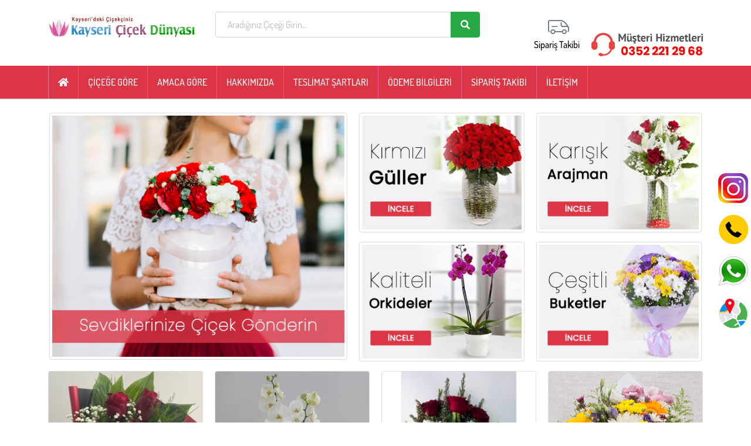

--- FILE ---
content_type: text/html; Charset=UTF-8
request_url: https://kaysericicekdunyasi.com/sepet-adedim
body_size: 276125
content:
<!DOCTYPE html>
<html lang="tr">
   <head>
      
	<title>Kayseri Çiçek , Kayseri Çiçek Dünyası,  Kayseri Çiçek Siparişi,  Kayseri Çiçekçi,  Kayseri Çiçekçilik,  Kayseri Çiçekçiler ,  Kayseri  Çiçek evi,  Kayseri Çiçekçisi,  Kayseri Çiçekçileri,  Kayseri Çiçekçilik,  Kayseri Çiçek Siparişi , Kayseri Çiçek Sipariş Çiçek Kayseri Kayseri Çiçek kayseri çiçekçi kayseri çiçekçilik kayseri çiçek siparişi kayseri çiçek gönder çiçekçi kayseri çiçek  kayseri kayseri çiçekçekçileri kayseri cicek,kayseri kocasinan çiçek ,melikgazi çiçekçi ,talas çiçekçi</title>

	<meta name="keywords" content="Kayseri Çiçek Dünyası, Kayseri Çiçek, Kayseri Çiçekçi, kayseri çiçekçilik ,kayseri çiçek evi ,kayseri melikgazi çiçek siparişi  ,Melikgazi Çiçekçi ,Kocasinan Çiçekçi ,Talas Çiçekçi ,İncesu Çiçek Siparişi, kayseri çiçek, kayseri çiçekçiler, kayseri çiçekçilik, kayseri çiçekçi, kayseri çiçek evi ,kocasinan çiçekçi ,melikgazi çiçekçi ,talas çiçekçi" />

	<meta name="description" content="Kayseri Çiçek Siparişi, Kayseri Çiçek, Kayseri Çiçekçi, Kayseri Çiçekçilik, Kayseri Çiçekçiler, Kayseri Cicek Sepeti, Kayseri Çiçek, Kayseri Çiçekçi, Melikgazi Çiçek ,Talas Çiçek ,Kocasinan Çiçek ,İncesu Çiçek ,Kayseri Cicekci, Kayseri Cicekcilik Kayseri Çiçek Siparişinizde Yıllardır Kaliteli Hizmetin Adresi. Taze çiçekler, uygun fiyatlarla güler yüzlü hizmet" />

<meta charset="utf-8" />
<meta http-equiv="X-UA-Compatible" content="IE=edge">
<meta property="og:title" content=""/>
<meta property="og:description" content=""/>
<meta property="og:url" content="index.html"/>
<meta charset="utf-8">
      <meta name="viewport" content="width=device-width, initial-scale=1, shrink-to-fit=no, user-scalable=0">
      <meta name="description" content="">
      <link rel="canonical" href="index.html" />
      <link rel="preload" href="content/dist/css/style.css" as="style" onload="this.onload=null;this.rel='stylesheet'">
      <link rel="preload" href="content/dist/css/bundle-home.minb5ac.css?v=2208" as="style" onload="this.onload=null;this.rel='stylesheet'">
	   <link rel="stylesheet" href="https://use.fontawesome.com/releases/v5.15.4/css/solid.css" integrity="sha384-Tv5i09RULyHKMwX0E8wJUqSOaXlyu3SQxORObAI08iUwIalMmN5L6AvlPX2LMoSE" crossorigin="anonymous"/>
  <link rel="stylesheet" href="https://use.fontawesome.com/releases/v5.15.4/css/fontawesome.css" integrity="sha384-jLKHWM3JRmfMU0A5x5AkjWkw/EYfGUAGagvnfryNV3F9VqM98XiIH7VBGVoxVSc7" crossorigin="anonymous"/>
      <noscript>
         <link rel="stylesheet" href="content/dist/css/bundle-home.minb5ac.css?v=2208">
      </noscript>
	 <!-- Google tag (gtag.js) event -->
<script>
  gtag(´event´, ´conversion_event_add_to_cart_1´, {
    // <event_parameters>
  });
</script>
<!-- Google tag (gtag.js) -->
<script async src="https://www.googletagmanager.com/gtag/js?id=AW-977060052"></script>
<script>
  window.dataLayer = window.dataLayer || [];
  function gtag(){dataLayer.push(arguments);}
  gtag(´js´, new Date());

  gtag(´config´, ´AW-977060052´);
</script>

   </head>
   <body>
	<header class="off-mobile on-desktop">
         <div class="container">
            <div class="row">
               <div class="col-md-3">
                  <a href="/index.html" class="logo"><img width="250" src="content/img/logo.jpg"></a>
               </div>
               <div class="col-md-5">
                  <div class="search-menu-cont">
                     
                     <form action="/cicek-liste.html" id="Search" method="get" name="Search" role="search">
                        <div class="input-group">
                           <input type="text" name="tag" id="tag" class="form-control query" placeholder="Aradığınız Çiçeği Girin..." autocomplete="off" value="">
                           <button class="btn btn-success" type="submit" onclick="return SearchControl()"><span class="fa fa-search"></span></button>
                        </div>
                     </form>
                  </div>
               </div>
               <div class="col-md-4">
				<ul class="user-menu">
					<li class="order-tracking">
					<div class="btn-group">
					<a href="/siparis-takip.html" >
					Sipariş Takibi
					</a>
					</div>
					</li>
					<li><a href="tel:0(352) 221 29 68 "><img src="content/img/phone.jpg"></a></li>
				</ul>
                  
               </div>
            </div>
         </div>
      </header>
	  
	  
	  <section class="sub-nav off-desktop on-mobile">
         <a href="tel:0(352) 221 29 68 "><img src="content/img/phone.jpg"></a>
      </section>
      <section class="navbar-menu">
         <div class="container">
            <nav class="navbar navbar-expand-lg navbar-dark">
               <a class="navbar-brand off-desktop on-mobile" href="/index.html"><img src="content/img/logo.jpg"></span></a>
               <button class="navbar-toggler collapsed" type="button" data-bs-toggle="collapse" data-bs-target="#navbarMenu" aria-controls="navbarMenu" aria-expanded="false"></button>
               <div class="collapse navbar-collapse" id="navbarMenu">
                  <ul class="navbar-nav me-auto">
					<li class="nav-item  category " data-id="15">
                        <a class="nav-link other" href="/index.html" title="ANASAYFA"><i class="fa fa-home"></i></a>
                     </li>
					<li class="nav-item dropdown category" data-id="17">
					   <a class="nav-link dropdown-toggle target nav-title" href="#" id="bySending" role="button" data-bs-toggle="dropdown" aria-haspopup="true" aria-expanded="false" >ÇİÇEĞE GÖRE</a>
					   <div class="dropdown-menu" aria-labelledby="bySending">
						  <div class="row">
							 <div class="col-md-8">
								<div class="row">
									
								   <div class="col-md-3 col-6">
								    
										<a class="btn-link d-block text-secondary" href="/ozel-tasarimlar.html" title="Özel Tasarımlar">Özel Tasarımlar</a>
									
										<a class="btn-link d-block text-secondary" href="/buketler.html" title="Buketler">Buketler</a>
									
										<a class="btn-link d-block text-secondary" href="/orkideler.html" title="Orkideler">Orkideler</a>
									
										<a class="btn-link d-block text-secondary" href="/saksi-cicekleri.html" title="Saksı Çiçekleri">Saksı Çiçekleri</a>
									
										<a class="btn-link d-block text-secondary" href="/yeni-bebek-cicekleri.html" title="Yeni Bebek Çiçekleri">Yeni Bebek Çiçekleri</a>
									
										<a class="btn-link d-block text-secondary" href="/cenaze-toren-cicekleri.html" title="Cenaze Tören Çiçekleri">Cenaze Tören Çiçekleri</a>
									
										<a class="btn-link d-block text-secondary" href="/guller.html" title="Güller">Güller</a>
									
										<a class="btn-link d-block text-secondary" href="/dogum-gunu-cicekleri.html" title="Doğum Günü Çiçekleri">Doğum Günü Çiçekleri</a>
									
								   </div>
								   <div class="col-md-3 col-6">
								    
										<a class="btn-link d-block text-secondary" href="/aranjmanlar.html" title="Aranjmanlar">Aranjmanlar</a>
									
										<a class="btn-link d-block text-secondary" href="/yapay-cicekler.html" title="Yapay çiçekler">Yapay çiçekler</a>
									
										<a class="btn-link d-block text-secondary" href="/teraryum-kaktus.html" title="TERARYUM- KAKTÜS">TERARYUM- KAKTÜS</a>
									
										<a class="btn-link d-block text-secondary" href="/acilisdugun-celenkleri.html" title=" Açılış-Düğün Çelenkleri"> Açılış-Düğün Çelenkleri</a>
									
										<a class="btn-link d-block text-secondary" href="/ferforje-arajmanlar.html" title="Ferforje Arajmanlar">Ferforje Arajmanlar</a>
									
								   </div>
								   
								   <div class="w-100 off-desktop on-mobile">
									  <hr>
								   </div>
								</div>
							 </div>
							 <div class="col-md-4 off-mobile"><a href="#"><img src="content/banner/cicekkategoribanner.jpg" width="470" height="350" class="img-fluid ls-is-cached lazyloaded" alt="Banner"></a></div>
						  </div>
					   </div>
					</li>
					
					<li class="nav-item dropdown category" data-id="17">
					   <a class="nav-link dropdown-toggle target nav-title" href="#" id="bySending" role="button" data-bs-toggle="dropdown" aria-haspopup="true" aria-expanded="false">AMACA GÖRE</a>
					   <div class="dropdown-menu" aria-labelledby="bySending">
						  <div class="row">
							 <div class="col-md-8">
								<div class="row">
									
								   <div class="col-md-3 col-6">
								    
										<a class="btn-link d-block text-secondary" href="/sevgililer-icin-cicekler.html" title="Sevgililer İçin Çiçekler">Sevgililer İçin Çiçekler</a>
									
										<a class="btn-link d-block text-secondary" href="/yeni-is-icin-cicek.html" title="Yeni İş İçin Çiçek">Yeni İş İçin Çiçek</a>
									
										<a class="btn-link d-block text-secondary" href="/hastaneye-cicek-cesitleri.html" title="Hastaneye Çiçek Çeşitleri">Hastaneye Çiçek Çeşitleri</a>
									
										<a class="btn-link d-block text-secondary" href="/ogretmenler-gunu.html" title="Öğretmenler Günü">Öğretmenler Günü</a>
									
										<a class="btn-link d-block text-secondary" href="/anneler-icin-cicekler.html" title="Anneler İçin Çiçekler">Anneler İçin Çiçekler</a>
									
										<a class="btn-link d-block text-secondary" href="/acilis-dugun-cicekleri.html" title="Açılış  - Düğün Çiçekleri">Açılış  - Düğün Çiçekleri</a>
									
								   </div>
								   <div class="col-md-3 col-6">
								    
								   </div>
								   
								   <div class="w-100 off-desktop on-mobile">
									  <hr>
								   </div>
								</div>
							 </div>
							 <div class="col-md-4 off-mobile"><a href="#"><img src="content/banner/amacagorebanner.jpg" width="470" height="350" class="img-fluid ls-is-cached lazyloaded" alt="Banner"></a></div>
						  </div>
					   </div>
					</li>
					
                     <li class="nav-item  category " data-id="26">
                        <a class="nav-link valentine" href="/hakkimizda.html">HAKKIMIZDA</a>
                     </li>
                     <li class="nav-item  category " data-id="12">
                        <a class="nav-link birthday" href="/teslimat-sartlari.html">TESLİMAT ŞARTLARI</a>
                     </li>
					 <li class="nav-item  category " data-id="12">
                        <a class="nav-link birthday" href="/odeme-bilgileri.html">ÖDEME BİLGİLERİ</a>
                     </li>
                     <li class="nav-item dropdown category " data-id="4098">
                        <a class="nav-link " href="/siparis-takip.html">SİPARİŞ TAKİBİ</a>
                     </li>
                     <li class="nav-item dropdown category " data-id="3784">
                        <a class="nav-link gift" href="/bize-ulasin.html">İLETİŞİM</a>
                     </li>
                  </ul>
               </div>
            </nav>
         </div>
         <div class="mobile-search d-block d-lg-none" id="navbarSearch">
            <div class="container">
               <div class="search-menu-cont">
                  <a href="javascript:void(0)" class="remove-btn searchclose" style="display:none;"><span class="icon-circle-cancel"></span></a>
                  <form action="/cicek-liste.html" class="navbar-form" id="SearchMobile" method="get" name="SearchMobile">
                     <div class="input-group">
                        <input type="text" name="tag" id="tag" class="form-control border-0 query" placeholder="Ne aramıştınız?" autocomplete="off">
                        <button class="btn btn-success" type="submit"><span class="icon-search"></span></button>
                     </div>
                  </form>
               </div>
            </div>
         </div>
      </section><section class="product-list mt-4">
         <div class="container">
            <div class="row small-gutters home-banner">
               <div class="top-banners">
                  <ul class="desktop-banners">
                     <li>
                        <a href="/sevgililer-icin-cicekler.html" target="_self" class="d-block mb-3"><img src="content/banner/banner1.jpg" class="img-thumbnail rounded lazyload"  width="545" height="450"></a>
                     </li>
                     <li>
                        <a href="/guller.html" target="_self" class="d-block mb-3"><img src="content/banner/banner2.jpg" class="img-thumbnail rounded lazyload" width="303" height="216"></a>
                        <a href="/orkideler.html" target="_self" class="d-block mb-3"><img src="content/banner/banner3.jpg" class="img-thumbnail rounded lazyload" width="303" height="216"></a>
                     </li>
                     <li>
                        <a href="/aranjmanlar.html" target="_self" class="d-block mb-3"><img src="content/banner/banner4.jpg" class="img-thumbnail rounded lazyload" width="303" height="216"></a>
                        <a href="/buketler.html" target="_self" class="d-block mb-3"><img src="content/banner/banner5.jpg" class="img-thumbnail rounded lazyload" width="303" height="216"></a>
                     </li>
                     <li>
                        <a href="/aranjmanlar.html" target="_self" class="d-block mb-3"><img src="content/banner/banner4.jpg" class="img-thumbnail rounded lazyload" width="303" height="216"></a>
                        <a href="/buketler.html" target="_self" class="d-block mb-3"><img src="content/banner/banner5.jpg" class="img-thumbnail rounded lazyload" width="303" height="216"></a>
                     </li>
                  </ul>
                  <ul class="mobile-banners">
                     <li>
                        <a href="/sevgililer-icin-cicekler.html" target="_self" class="d-block mb-3"><img src="content/banner/banner1.jpg" class="img-thumbnail rounded lazyload" width="580" height="295"></a>
                     </li>
                     <li>
                        <a href="/guller.html" target="_self" class="d-block mb-3"><img src="content/banner/banner2.jpg" class="img-thumbnail rounded lazyload" width="580" height="295"></a>
                     </li>
                     <li>
                        <a href="/orkideler.html" target="_self" class="d-block mb-3" ><img src="content/banner/banner3.jpg" class="img-thumbnail rounded lazyload" width="580" height="295"></a>
                     </li>
                     <li>
                        <a href="/aranjmanlar.html" target="_self" class="d-block mb-3" ><img src="content/banner/banner4.jpg" class="img-thumbnail rounded lazyload"width="580" height="295"></a>
                     </li>
                     <li>
                        <a href="/buketler.html" target="_self" class="d-block mb-3"><img src="content/banner/banner5.jpg" class="img-thumbnail rounded lazyload" width="580" height="295"></a>
                     </li>
                  </ul>
               </div>
			   
			   
			   <div class="col-xxl-2 col-xl-3 col-md-3 col-6">
				   <a class="card reduced  mb-3" href="/kayseri-cicek-7-gullu-ask-buketi-2493.html" title="Kayseri Çiçek 7 Güllü Aşk Buketi">
					  <figure class="on-mobile on-tablet on-desktop">
						 <img class="card-img-top img-fluid ls-is-cached lazyloaded" width="258" height="284" data-src="/content/cicekanasayfa/AFAD938_.jpg" src="/content/cicekanasayfa/AFAD938_.jpg" alt="Kayseri Çiçek 7 Güllü Aşk Buketi">
					  </figure>
					  
					  <div class="card-body p-2">
					  <p class="text-success text-center p-ayni-gun-kargo">
                                        Ürün Kodu:2493 
                      </p>

						 <p class="card-title text-dark mb-2">Kayseri Çiçek 7 Güllü Aşk Buketi</p>
						 <ul class="product-price mb-2">
						 
							<li>
							   <div class="price "><span>599,00 TL </span></div>
							</li>
						 </ul>
						  <p class="mb-2"> <button style="width:100%" class="btn btn-success" href="/kayseri-cicek-7-gullu-ask-buketi-2493.html">Satın Al</button></p>
					  </div>
				   </a>
				</div>
				
			   
			   <div class="col-xxl-2 col-xl-3 col-md-3 col-6">
				   <a class="card reduced  mb-3" href="/asaletli-2-dalli-beyaz-orkide-2111.html" title=" Asaletli 2 Dallı Beyaz Orkide">
					  <figure class="on-mobile on-tablet on-desktop">
						 <img class="card-img-top img-fluid ls-is-cached lazyloaded" width="258" height="284" data-src="/content/cicekanasayfa/1755FE2_.jpg" src="/content/cicekanasayfa/1755FE2_.jpg" alt=" Asaletli 2 Dallı Beyaz Orkide">
					  </figure>
					  
					  <div class="card-body p-2">
					  <p class="text-success text-center p-ayni-gun-kargo">
                                        Ürün Kodu:2111 
                      </p>

						 <p class="card-title text-dark mb-2"> Asaletli 2 Dallı Beyaz Orkide</p>
						 <ul class="product-price mb-2">
						 
							<li>
							   <div class="price "><span>1.199,00 TL </span></div>
							</li>
						 </ul>
						  <p class="mb-2"> <button style="width:100%" class="btn btn-success" href="/asaletli-2-dalli-beyaz-orkide-2111.html">Satın Al</button></p>
					  </div>
				   </a>
				</div>
				
			   
			   <div class="col-xxl-2 col-xl-3 col-md-3 col-6">
				   <a class="card reduced  mb-3" href="/5-gullu-papatya-buketi-kayseri-cicek-2146.html" title="5 Güllü Papatya Buketi  Kayseri Çiçek">
					  <figure class="on-mobile on-tablet on-desktop">
						 <img class="card-img-top img-fluid ls-is-cached lazyloaded" width="258" height="284" data-src="/content/cicekanasayfa/D27F488_.jpg" src="/content/cicekanasayfa/D27F488_.jpg" alt="5 Güllü Papatya Buketi  Kayseri Çiçek">
					  </figure>
					  
					  <div class="card-body p-2">
					  <p class="text-success text-center p-ayni-gun-kargo">
                                        Ürün Kodu:2146 
                      </p>

						 <p class="card-title text-dark mb-2">5 Güllü Papatya Buketi  Kayseri Çiçek</p>
						 <ul class="product-price mb-2">
						 
							<li>
							   <div class="price "><span>599,00 TL </span></div>
							</li>
						 </ul>
						  <p class="mb-2"> <button style="width:100%" class="btn btn-success" href="/5-gullu-papatya-buketi-kayseri-cicek-2146.html">Satın Al</button></p>
					  </div>
				   </a>
				</div>
				
			   
			   <div class="col-xxl-2 col-xl-3 col-md-3 col-6">
				   <a class="card reduced  mb-3" href="/kayseri-cicek-benim-renkli-askim-1799.html" title="Kayseri Çiçek  Benim Renkli Aşkım">
					  <figure class="on-mobile on-tablet on-desktop">
						 <img class="card-img-top img-fluid ls-is-cached lazyloaded" width="258" height="284" data-src="/content/cicekanasayfa/araf3.jpg" src="/content/cicekanasayfa/araf3.jpg" alt="Kayseri Çiçek  Benim Renkli Aşkım">
					  </figure>
					  
					  <div class="card-body p-2">
					  <p class="text-success text-center p-ayni-gun-kargo">
                                        Ürün Kodu:1799 
                      </p>

						 <p class="card-title text-dark mb-2">Kayseri Çiçek  Benim Renkli Aşkım</p>
						 <ul class="product-price mb-2">
						 
							<li>
							   <div class="price "><span>599,00 TL </span></div>
							</li>
						 </ul>
						  <p class="mb-2"> <button style="width:100%" class="btn btn-success" href="/kayseri-cicek-benim-renkli-askim-1799.html">Satın Al</button></p>
					  </div>
				   </a>
				</div>
				
			   
			   <div class="col-xxl-2 col-xl-3 col-md-3 col-6">
				   <a class="card reduced  mb-3" href="/kampanyali-11-gullu-ask-buketi-2603.html" title="Kampanyalı 11 Güllü Aşk Buketi">
					  <figure class="on-mobile on-tablet on-desktop">
						 <img class="card-img-top img-fluid ls-is-cached lazyloaded" width="258" height="284" data-src="/content/cicekanasayfa/143456B_.jpg" src="/content/cicekanasayfa/143456B_.jpg" alt="Kampanyalı 11 Güllü Aşk Buketi">
					  </figure>
					  
					  <div class="card-body p-2">
					  <p class="text-success text-center p-ayni-gun-kargo">
                                        Ürün Kodu:2603 
                      </p>

						 <p class="card-title text-dark mb-2">Kampanyalı 11 Güllü Aşk Buketi</p>
						 <ul class="product-price mb-2">
						 
							<li>
							   <div class="price "><span>745,00 TL </span></div>
							</li>
						 </ul>
						  <p class="mb-2"> <button style="width:100%" class="btn btn-success" href="/kampanyali-11-gullu-ask-buketi-2603.html">Satın Al</button></p>
					  </div>
				   </a>
				</div>
				
			   
			   <div class="col-xxl-2 col-xl-3 col-md-3 col-6">
				   <a class="card reduced  mb-3" href="/cift-dalli-phalenopsis-orkide-2145.html" title="Çift Dallı Phalenopsis Orkide">
					  <figure class="on-mobile on-tablet on-desktop">
						 <img class="card-img-top img-fluid ls-is-cached lazyloaded" width="258" height="284" data-src="/content/cicekanasayfa/A32E5BB_.jpg" src="/content/cicekanasayfa/A32E5BB_.jpg" alt="Çift Dallı Phalenopsis Orkide">
					  </figure>
					  
					  <div class="card-body p-2">
					  <p class="text-success text-center p-ayni-gun-kargo">
                                        Ürün Kodu:2145 
                      </p>

						 <p class="card-title text-dark mb-2">Çift Dallı Phalenopsis Orkide</p>
						 <ul class="product-price mb-2">
						 
							<li>
							   <div class="price "><span>1.199,00 TL </span></div>
							</li>
						 </ul>
						  <p class="mb-2"> <button style="width:100%" class="btn btn-success" href="/cift-dalli-phalenopsis-orkide-2145.html">Satın Al</button></p>
					  </div>
				   </a>
				</div>
				
			   
			   <div class="col-xxl-2 col-xl-3 col-md-3 col-6">
				   <a class="card reduced  mb-3" href="/kokina-ve-cipso-demeti-2562.html" title="Kokina ve Cipso Demeti">
					  <figure class="on-mobile on-tablet on-desktop">
						 <img class="card-img-top img-fluid ls-is-cached lazyloaded" width="258" height="284" data-src="/content/cicekanasayfa/5F5D1F2_.jpg" src="/content/cicekanasayfa/5F5D1F2_.jpg" alt="Kokina ve Cipso Demeti">
					  </figure>
					  
					  <div class="card-body p-2">
					  <p class="text-success text-center p-ayni-gun-kargo">
                                        Ürün Kodu:2562 
                      </p>

						 <p class="card-title text-dark mb-2">Kokina ve Cipso Demeti</p>
						 <ul class="product-price mb-2">
						 
							<li>
							   <div class="price "><span>1.099,00 TL </span></div>
							</li>
						 </ul>
						  <p class="mb-2"> <button style="width:100%" class="btn btn-success" href="/kokina-ve-cipso-demeti-2562.html">Satın Al</button></p>
					  </div>
				   </a>
				</div>
				
			   
			   <div class="col-xxl-2 col-xl-3 col-md-3 col-6">
				   <a class="card reduced  mb-3" href="/husnu-yusuf-buket-2676.html" title="Hüsnü Yusuf Buket">
					  <figure class="on-mobile on-tablet on-desktop">
						 <img class="card-img-top img-fluid ls-is-cached lazyloaded" width="258" height="284" data-src="/content/cicekanasayfa/88ZC8CZ_.jpg" src="/content/cicekanasayfa/88ZC8CZ_.jpg" alt="Hüsnü Yusuf Buket">
					  </figure>
					  
					  <div class="card-body p-2">
					  <p class="text-success text-center p-ayni-gun-kargo">
                                        Ürün Kodu:2676 
                      </p>

						 <p class="card-title text-dark mb-2">Hüsnü Yusuf Buket</p>
						 <ul class="product-price mb-2">
						 
							<li>
							   <div class="price "><span>599,00 TL </span></div>
							</li>
						 </ul>
						  <p class="mb-2"> <button style="width:100%" class="btn btn-success" href="/husnu-yusuf-buket-2676.html">Satın Al</button></p>
					  </div>
				   </a>
				</div>
				
			   
			   <div class="col-xxl-2 col-xl-3 col-md-3 col-6">
				   <a class="card reduced  mb-3" href="/bu-gune-ozel-indirimli-7-gullu-ask-vazosu-1540.html" title="BU GÜNE ÖZEL İNDİRİMLİ  7 Güllü Aşk Vazosu">
					  <figure class="on-mobile on-tablet on-desktop">
						 <img class="card-img-top img-fluid ls-is-cached lazyloaded" width="258" height="284" data-src="/content/cicekanasayfa/126.jpg" src="/content/cicekanasayfa/126.jpg" alt="BU GÜNE ÖZEL İNDİRİMLİ  7 Güllü Aşk Vazosu">
					  </figure>
					  
					  <div class="card-body p-2">
					  <p class="text-success text-center p-ayni-gun-kargo">
                                        Ürün Kodu:1540 
                      </p>

						 <p class="card-title text-dark mb-2">BU GÜNE ÖZEL İNDİRİMLİ  7 Güllü Aşk Vazosu</p>
						 <ul class="product-price mb-2">
						 
							<li>
							   <div class="price "><span>799,00 TL </span></div>
							</li>
						 </ul>
						  <p class="mb-2"> <button style="width:100%" class="btn btn-success" href="/bu-gune-ozel-indirimli-7-gullu-ask-vazosu-1540.html">Satın Al</button></p>
					  </div>
				   </a>
				</div>
				
			   
			   <div class="col-xxl-2 col-xl-3 col-md-3 col-6">
				   <a class="card reduced  mb-3" href="/askiniza-11-gullu-ve-4-ucan-balon-2496.html" title="Aşkınıza 11 güllü ve 4 uçan Balon">
					  <figure class="on-mobile on-tablet on-desktop">
						 <img class="card-img-top img-fluid ls-is-cached lazyloaded" width="258" height="284" data-src="/content/cicekanasayfa/84D77Z1_.jpg" src="/content/cicekanasayfa/84D77Z1_.jpg" alt="Aşkınıza 11 güllü ve 4 uçan Balon">
					  </figure>
					  
					  <div class="card-body p-2">
					  <p class="text-success text-center p-ayni-gun-kargo">
                                        Ürün Kodu:2496 
                      </p>

						 <p class="card-title text-dark mb-2">Aşkınıza 11 güllü ve 4 uçan Balon</p>
						 <ul class="product-price mb-2">
						 
							<li>
							   <div class="price "><span>1.399,00 TL </span></div>
							</li>
						 </ul>
						  <p class="mb-2"> <button style="width:100%" class="btn btn-success" href="/askiniza-11-gullu-ve-4-ucan-balon-2496.html">Satın Al</button></p>
					  </div>
				   </a>
				</div>
				
			   
			   <div class="col-xxl-2 col-xl-3 col-md-3 col-6">
				   <a class="card reduced  mb-3" href="/haftanin-urunu-kucak-dolusu-7-gul-ve-papatyalar-1655.html" title="HAFTANIN ÜRÜNÜ Kucak Dolusu 7 Gül ve Papatyalar">
					  <figure class="on-mobile on-tablet on-desktop">
						 <img class="card-img-top img-fluid ls-is-cached lazyloaded" width="258" height="284" data-src="/content/cicekanasayfa/PAPA1.jpg" src="/content/cicekanasayfa/PAPA1.jpg" alt="HAFTANIN ÜRÜNÜ Kucak Dolusu 7 Gül ve Papatyalar">
					  </figure>
					  
					  <div class="card-body p-2">
					  <p class="text-success text-center p-ayni-gun-kargo">
                                        Ürün Kodu:1655 
                      </p>

						 <p class="card-title text-dark mb-2">HAFTANIN ÜRÜNÜ Kucak Dolusu 7 Gül ve Papatyalar</p>
						 <ul class="product-price mb-2">
						 
							<li>
							   <div class="price "><span>1.099,00 TL </span></div>
							</li>
						 </ul>
						  <p class="mb-2"> <button style="width:100%" class="btn btn-success" href="/haftanin-urunu-kucak-dolusu-7-gul-ve-papatyalar-1655.html">Satın Al</button></p>
					  </div>
				   </a>
				</div>
				
			   
			   <div class="col-xxl-2 col-xl-3 col-md-3 col-6">
				   <a class="card reduced  mb-3" href="/pembe-papatya-2455.html" title="Pembe Papatya">
					  <figure class="on-mobile on-tablet on-desktop">
						 <img class="card-img-top img-fluid ls-is-cached lazyloaded" width="258" height="284" data-src="/content/cicekanasayfa/7DEDB4D_.jpg" src="/content/cicekanasayfa/7DEDB4D_.jpg" alt="Pembe Papatya">
					  </figure>
					  
					  <div class="card-body p-2">
					  <p class="text-success text-center p-ayni-gun-kargo">
                                        Ürün Kodu:2455 
                      </p>

						 <p class="card-title text-dark mb-2">Pembe Papatya</p>
						 <ul class="product-price mb-2">
						 
							<li>
							   <div class="price "><span>599,00 TL </span></div>
							</li>
						 </ul>
						  <p class="mb-2"> <button style="width:100%" class="btn btn-success" href="/pembe-papatya-2455.html">Satın Al</button></p>
					  </div>
				   </a>
				</div>
				
			   
			   <div class="col-xxl-2 col-xl-3 col-md-3 col-6">
				   <a class="card reduced  mb-3" href="/lux-kokina-buketi.html" title="Lux Kokina Buketi">
					  <figure class="on-mobile on-tablet on-desktop">
						 <img class="card-img-top img-fluid ls-is-cached lazyloaded" width="258" height="284" data-src="/content/cicekanasayfa/B7C9CZ5_.jpg" src="/content/cicekanasayfa/B7C9CZ5_.jpg" alt="Lux Kokina Buketi">
					  </figure>
					  
					  <div class="card-body p-2">
					  <p class="text-success text-center p-ayni-gun-kargo">
                                        Ürün Kodu:2709 
                      </p>

						 <p class="card-title text-dark mb-2">Lux Kokina Buketi</p>
						 <ul class="product-price mb-2">
						 
							<li>
							   <div class="price "><span>1.749,00 TL </span></div>
							</li>
						 </ul>
						  <p class="mb-2"> <button style="width:100%" class="btn btn-success" href="/lux-kokina-buketi.html">Satın Al</button></p>
					  </div>
				   </a>
				</div>
				
			   
			   <div class="col-xxl-2 col-xl-3 col-md-3 col-6">
				   <a class="card reduced  mb-3" href="/kokina-sans-demeti-2563.html" title="Kokina Şans Demeti">
					  <figure class="on-mobile on-tablet on-desktop">
						 <img class="card-img-top img-fluid ls-is-cached lazyloaded" width="258" height="284" data-src="/content/cicekanasayfa/Z5B2DD1_.jpg" src="/content/cicekanasayfa/Z5B2DD1_.jpg" alt="Kokina Şans Demeti">
					  </figure>
					  
					  <div class="card-body p-2">
					  <p class="text-success text-center p-ayni-gun-kargo">
                                        Ürün Kodu:2563 
                      </p>

						 <p class="card-title text-dark mb-2">Kokina Şans Demeti</p>
						 <ul class="product-price mb-2">
						 
							<li>
							   <div class="price "><span>699,00 TL </span></div>
							</li>
						 </ul>
						  <p class="mb-2"> <button style="width:100%" class="btn btn-success" href="/kokina-sans-demeti-2563.html">Satın Al</button></p>
					  </div>
				   </a>
				</div>
				
			   
			   <div class="col-xxl-2 col-xl-3 col-md-3 col-6">
				   <a class="card reduced  mb-3" href="/kalp-kutuda-buyuk-boy-cikolata-2262.html" title="Kalp Kutuda Büyük Boy Çikolata">
					  <figure class="on-mobile on-tablet on-desktop">
						 <img class="card-img-top img-fluid ls-is-cached lazyloaded" width="258" height="284" data-src="/content/cicekanasayfa/B19EFEC_.jpg" src="/content/cicekanasayfa/B19EFEC_.jpg" alt="Kalp Kutuda Büyük Boy Çikolata">
					  </figure>
					  
					  <div class="card-body p-2">
					  <p class="text-success text-center p-ayni-gun-kargo">
                                        Ürün Kodu:2262 
                      </p>

						 <p class="card-title text-dark mb-2">Kalp Kutuda Büyük Boy Çikolata</p>
						 <ul class="product-price mb-2">
						 
							<li>
							   <div class="price "><span>745,00 TL </span></div>
							</li>
						 </ul>
						  <p class="mb-2"> <button style="width:100%" class="btn btn-success" href="/kalp-kutuda-buyuk-boy-cikolata-2262.html">Satın Al</button></p>
					  </div>
				   </a>
				</div>
				
			   
			   <div class="col-xxl-2 col-xl-3 col-md-3 col-6">
				   <a class="card reduced  mb-3" href="/super-fiyat-kampanya-25-gullu-sevgi-buketi-2316.html" title=" Süper Fiyat KAMPANYA 25 Güllü Sevgi Buketi">
					  <figure class="on-mobile on-tablet on-desktop">
						 <img class="card-img-top img-fluid ls-is-cached lazyloaded" width="258" height="284" data-src="/content/cicekanasayfa/2A2BDZZ_.jpg" src="/content/cicekanasayfa/2A2BDZZ_.jpg" alt=" Süper Fiyat KAMPANYA 25 Güllü Sevgi Buketi">
					  </figure>
					  
					  <div class="card-body p-2">
					  <p class="text-success text-center p-ayni-gun-kargo">
                                        Ürün Kodu:2316 
                      </p>

						 <p class="card-title text-dark mb-2"> Süper Fiyat KAMPANYA 25 Güllü Sevgi Buketi</p>
						 <ul class="product-price mb-2">
						 
							<li>
							   <div class="price "><span>1.299,00 TL </span></div>
							</li>
						 </ul>
						  <p class="mb-2"> <button style="width:100%" class="btn btn-success" href="/super-fiyat-kampanya-25-gullu-sevgi-buketi-2316.html">Satın Al</button></p>
					  </div>
				   </a>
				</div>
				
			   
			   <div class="col-xxl-2 col-xl-3 col-md-3 col-6">
				   <a class="card reduced  mb-3" href="/kayseri-cicek-13-gullu-ask-buketi-1329.html" title="Kayseri Çiçek 13 Güllü  Aşk Buketi">
					  <figure class="on-mobile on-tablet on-desktop">
						 <img class="card-img-top img-fluid ls-is-cached lazyloaded" width="258" height="284" data-src="/content/cicekanasayfa/2E116C2_.jpg" src="/content/cicekanasayfa/2E116C2_.jpg" alt="Kayseri Çiçek 13 Güllü  Aşk Buketi">
					  </figure>
					  
					  <div class="card-body p-2">
					  <p class="text-success text-center p-ayni-gun-kargo">
                                        Ürün Kodu:1329 
                      </p>

						 <p class="card-title text-dark mb-2">Kayseri Çiçek 13 Güllü  Aşk Buketi</p>
						 <ul class="product-price mb-2">
						 
							<li>
							   <div class="price "><span>945,00 TL </span></div>
							</li>
						 </ul>
						  <p class="mb-2"> <button style="width:100%" class="btn btn-success" href="/kayseri-cicek-13-gullu-ask-buketi-1329.html">Satın Al</button></p>
					  </div>
				   </a>
				</div>
				
			   
			   <div class="col-xxl-2 col-xl-3 col-md-3 col-6">
				   <a class="card reduced  mb-3" href="/civiltili-mevsim-buketi-1597.html" title="CIVILTILI MEVSİM BUKETİ">
					  <figure class="on-mobile on-tablet on-desktop">
						 <img class="card-img-top img-fluid ls-is-cached lazyloaded" width="258" height="284" data-src="/content/cicekanasayfa/ozcan5.jpg" src="/content/cicekanasayfa/ozcan5.jpg" alt="CIVILTILI MEVSİM BUKETİ">
					  </figure>
					  
					  <div class="card-body p-2">
					  <p class="text-success text-center p-ayni-gun-kargo">
                                        Ürün Kodu:1597 
                      </p>

						 <p class="card-title text-dark mb-2">CIVILTILI MEVSİM BUKETİ</p>
						 <ul class="product-price mb-2">
						 
							<li>
							   <div class="price "><span>775,00 TL </span></div>
							</li>
						 </ul>
						  <p class="mb-2"> <button style="width:100%" class="btn btn-success" href="/civiltili-mevsim-buketi-1597.html">Satın Al</button></p>
					  </div>
				   </a>
				</div>
				
			   
			   <div class="col-xxl-2 col-xl-3 col-md-3 col-6">
				   <a class="card reduced  mb-3" href="/kalbimin-sahibine-9-gul.html" title="Kalbimin Sahibine 9 Gül">
					  <figure class="on-mobile on-tablet on-desktop">
						 <img class="card-img-top img-fluid ls-is-cached lazyloaded" width="258" height="284" data-src="/content/cicekanasayfa/eno2.jpg" src="/content/cicekanasayfa/eno2.jpg" alt="Kalbimin Sahibine 9 Gül">
					  </figure>
					  
					  <div class="card-body p-2">
					  <p class="text-success text-center p-ayni-gun-kargo">
                                        Ürün Kodu:1791 
                      </p>

						 <p class="card-title text-dark mb-2">Kalbimin Sahibine 9 Gül</p>
						 <ul class="product-price mb-2">
						 
							<li>
							   <div class="price "><span>875,00 TL </span></div>
							</li>
						 </ul>
						  <p class="mb-2"> <button style="width:100%" class="btn btn-success" href="/kalbimin-sahibine-9-gul.html">Satın Al</button></p>
					  </div>
				   </a>
				</div>
				
			   
			   <div class="col-xxl-2 col-xl-3 col-md-3 col-6">
				   <a class="card reduced  mb-3" href="/15-gul-lux-buket.html" title="15 Gül Lüx Buket">
					  <figure class="on-mobile on-tablet on-desktop">
						 <img class="card-img-top img-fluid ls-is-cached lazyloaded" width="258" height="284" data-src="/content/cicekanasayfa/A42Z69F_.jpg" src="/content/cicekanasayfa/A42Z69F_.jpg" alt="15 Gül Lüx Buket">
					  </figure>
					  
					  <div class="card-body p-2">
					  <p class="text-success text-center p-ayni-gun-kargo">
                                        Ürün Kodu:2568 
                      </p>

						 <p class="card-title text-dark mb-2">15 Gül Lüx Buket</p>
						 <ul class="product-price mb-2">
						 
							<li>
							   <div class="price "><span>1.199,00 TL </span></div>
							</li>
						 </ul>
						  <p class="mb-2"> <button style="width:100%" class="btn btn-success" href="/15-gul-lux-buket.html">Satın Al</button></p>
					  </div>
				   </a>
				</div>
				
			   
			   <div class="col-xxl-2 col-xl-3 col-md-3 col-6">
				   <a class="card reduced  mb-3" href="/mutlu-bahce-tararim.html" title="Mutlu Bahçe Tararım">
					  <figure class="on-mobile on-tablet on-desktop">
						 <img class="card-img-top img-fluid ls-is-cached lazyloaded" width="258" height="284" data-src="/content/cicekanasayfa/F64E842_.jpg" src="/content/cicekanasayfa/F64E842_.jpg" alt="Mutlu Bahçe Tararım">
					  </figure>
					  
					  <div class="card-body p-2">
					  <p class="text-success text-center p-ayni-gun-kargo">
                                        Ürün Kodu:2693 
                      </p>

						 <p class="card-title text-dark mb-2">Mutlu Bahçe Tararım</p>
						 <ul class="product-price mb-2">
						 
							<li>
							   <div class="price "><span>1.199,00 TL </span></div>
							</li>
						 </ul>
						  <p class="mb-2"> <button style="width:100%" class="btn btn-success" href="/mutlu-bahce-tararim.html">Satın Al</button></p>
					  </div>
				   </a>
				</div>
				
			   
			   <div class="col-xxl-2 col-xl-3 col-md-3 col-6">
				   <a class="card reduced  mb-3" href="/kokina-sans-cicegi-buketi-2340.html" title="Kokina Şans Çiçeği Buketi">
					  <figure class="on-mobile on-tablet on-desktop">
						 <img class="card-img-top img-fluid ls-is-cached lazyloaded" width="258" height="284" data-src="/content/cicekanasayfa/ABD4E22_.jpg" src="/content/cicekanasayfa/ABD4E22_.jpg" alt="Kokina Şans Çiçeği Buketi">
					  </figure>
					  
					  <div class="card-body p-2">
					  <p class="text-success text-center p-ayni-gun-kargo">
                                        Ürün Kodu:2340 
                      </p>

						 <p class="card-title text-dark mb-2">Kokina Şans Çiçeği Buketi</p>
						 <ul class="product-price mb-2">
						 
							<li>
							   <div class="price "><span>1.499,00 TL </span></div>
							</li>
						 </ul>
						  <p class="mb-2"> <button style="width:100%" class="btn btn-success" href="/kokina-sans-cicegi-buketi-2340.html">Satın Al</button></p>
					  </div>
				   </a>
				</div>
				
			   
			   <div class="col-xxl-2 col-xl-3 col-md-3 col-6">
				   <a class="card reduced  mb-3" href="/indirimli-urun-papatya-ve-3-gul-2181.html" title="İNDİRİMLİ ÜRÜN  Papatya ve 3 Gül">
					  <figure class="on-mobile on-tablet on-desktop">
						 <img class="card-img-top img-fluid ls-is-cached lazyloaded" width="258" height="284" data-src="/content/cicekanasayfa/AE2Z67A_.jpg" src="/content/cicekanasayfa/AE2Z67A_.jpg" alt="İNDİRİMLİ ÜRÜN  Papatya ve 3 Gül">
					  </figure>
					  
					  <div class="card-body p-2">
					  <p class="text-success text-center p-ayni-gun-kargo">
                                        Ürün Kodu:2181 
                      </p>

						 <p class="card-title text-dark mb-2">İNDİRİMLİ ÜRÜN  Papatya ve 3 Gül</p>
						 <ul class="product-price mb-2">
						 
							<li>
							   <div class="price "><span>635,00 TL </span></div>
							</li>
						 </ul>
						  <p class="mb-2"> <button style="width:100%" class="btn btn-success" href="/indirimli-urun-papatya-ve-3-gul-2181.html">Satın Al</button></p>
					  </div>
				   </a>
				</div>
				
			   
			   <div class="col-xxl-2 col-xl-3 col-md-3 col-6">
				   <a class="card reduced  mb-3" href="/14-gul-askin-en-dogal-hali-1591.html" title="14 Gül Aşkın En Doğal Hali">
					  <figure class="on-mobile on-tablet on-desktop">
						 <img class="card-img-top img-fluid ls-is-cached lazyloaded" width="258" height="284" data-src="/content/cicekanasayfa/kdünya3.jpg" src="/content/cicekanasayfa/kdünya3.jpg" alt="14 Gül Aşkın En Doğal Hali">
					  </figure>
					  
					  <div class="card-body p-2">
					  <p class="text-success text-center p-ayni-gun-kargo">
                                        Ürün Kodu:1591 
                      </p>

						 <p class="card-title text-dark mb-2">14 Gül Aşkın En Doğal Hali</p>
						 <ul class="product-price mb-2">
						 
							<li>
							   <div class="price "><span>1.099,00 TL </span></div>
							</li>
						 </ul>
						  <p class="mb-2"> <button style="width:100%" class="btn btn-success" href="/14-gul-askin-en-dogal-hali-1591.html">Satın Al</button></p>
					  </div>
				   </a>
				</div>
				
			   
			   <div class="col-xxl-2 col-xl-3 col-md-3 col-6">
				   <a class="card reduced  mb-3" href="/3-ayicik-ve-tek-gul-2598.html" title="3 Ayıcık ve Tek Gül">
					  <figure class="on-mobile on-tablet on-desktop">
						 <img class="card-img-top img-fluid ls-is-cached lazyloaded" width="258" height="284" data-src="/content/cicekanasayfa/97A8B4E_.jpg" src="/content/cicekanasayfa/97A8B4E_.jpg" alt="3 Ayıcık ve Tek Gül">
					  </figure>
					  
					  <div class="card-body p-2">
					  <p class="text-success text-center p-ayni-gun-kargo">
                                        Ürün Kodu:2598 
                      </p>

						 <p class="card-title text-dark mb-2">3 Ayıcık ve Tek Gül</p>
						 <ul class="product-price mb-2">
						 
							<li>
							   <div class="price "><span>599,00 TL </span></div>
							</li>
						 </ul>
						  <p class="mb-2"> <button style="width:100%" class="btn btn-success" href="/3-ayicik-ve-tek-gul-2598.html">Satın Al</button></p>
					  </div>
				   </a>
				</div>
				
			   
			   <div class="col-xxl-2 col-xl-3 col-md-3 col-6">
				   <a class="card reduced  mb-3" href="/guzmanya-saksi-1330.html" title="Guzmanya Saksı">
					  <figure class="on-mobile on-tablet on-desktop">
						 <img class="card-img-top img-fluid ls-is-cached lazyloaded" width="258" height="284" data-src="/content/cicekanasayfa/guzmanya 1.jpg" src="/content/cicekanasayfa/guzmanya 1.jpg" alt="Guzmanya Saksı">
					  </figure>
					  
					  <div class="card-body p-2">
					  <p class="text-success text-center p-ayni-gun-kargo">
                                        Ürün Kodu:1330 
                      </p>

						 <p class="card-title text-dark mb-2">Guzmanya Saksı</p>
						 <ul class="product-price mb-2">
						 
							<li>
							   <div class="price "><span>975,00 TL </span></div>
							</li>
						 </ul>
						  <p class="mb-2"> <button style="width:100%" class="btn btn-success" href="/guzmanya-saksi-1330.html">Satın Al</button></p>
					  </div>
				   </a>
				</div>
				
			   
			   <div class="col-xxl-2 col-xl-3 col-md-3 col-6">
				   <a class="card reduced  mb-3" href="/kampanya-!-super-41-gul-buketi-2318.html" title="KAMPANYA ! Süper 41 Gül  Buketi">
					  <figure class="on-mobile on-tablet on-desktop">
						 <img class="card-img-top img-fluid ls-is-cached lazyloaded" width="258" height="284" data-src="/content/cicekanasayfa/38966D8_.jpg" src="/content/cicekanasayfa/38966D8_.jpg" alt="KAMPANYA ! Süper 41 Gül  Buketi">
					  </figure>
					  
					  <div class="card-body p-2">
					  <p class="text-success text-center p-ayni-gun-kargo">
                                        Ürün Kodu:2318 
                      </p>

						 <p class="card-title text-dark mb-2">KAMPANYA ! Süper 41 Gül  Buketi</p>
						 <ul class="product-price mb-2">
						 
							<li>
							   <div class="price "><span>2.899,00 TL </span></div>
							</li>
						 </ul>
						  <p class="mb-2"> <button style="width:100%" class="btn btn-success" href="/kampanya-!-super-41-gul-buketi-2318.html">Satın Al</button></p>
					  </div>
				   </a>
				</div>
				
			   
			   <div class="col-xxl-2 col-xl-3 col-md-3 col-6">
				   <a class="card reduced  mb-3" href="/trend-ayicikli-kokina-lux-demeti.html" title="Trend Ayıcıklı Kokina  Lux Demeti ">
					  <figure class="on-mobile on-tablet on-desktop">
						 <img class="card-img-top img-fluid ls-is-cached lazyloaded" width="258" height="284" data-src="/content/cicekanasayfa/1BE4978_.jpg" src="/content/cicekanasayfa/1BE4978_.jpg" alt="Trend Ayıcıklı Kokina  Lux Demeti ">
					  </figure>
					  
					  <div class="card-body p-2">
					  <p class="text-success text-center p-ayni-gun-kargo">
                                        Ürün Kodu:2643 
                      </p>

						 <p class="card-title text-dark mb-2">Trend Ayıcıklı Kokina  Lux Demeti </p>
						 <ul class="product-price mb-2">
						 
							<li>
							   <div class="price "><span>1.999,00 TL </span></div>
							</li>
						 </ul>
						  <p class="mb-2"> <button style="width:100%" class="btn btn-success" href="/trend-ayicikli-kokina-lux-demeti.html">Satın Al</button></p>
					  </div>
				   </a>
				</div>
				
			   
			   <div class="col-xxl-2 col-xl-3 col-md-3 col-6">
				   <a class="card reduced  mb-3" href="/mavi-kasimpati-2695.html" title="Mavi Kasımpatı">
					  <figure class="on-mobile on-tablet on-desktop">
						 <img class="card-img-top img-fluid ls-is-cached lazyloaded" width="258" height="284" data-src="/content/cicekanasayfa/76DE139_.jpg" src="/content/cicekanasayfa/76DE139_.jpg" alt="Mavi Kasımpatı">
					  </figure>
					  
					  <div class="card-body p-2">
					  <p class="text-success text-center p-ayni-gun-kargo">
                                        Ürün Kodu:2695 
                      </p>

						 <p class="card-title text-dark mb-2">Mavi Kasımpatı</p>
						 <ul class="product-price mb-2">
						 
							<li>
							   <div class="price "><span>1.299,00 TL </span></div>
							</li>
						 </ul>
						  <p class="mb-2"> <button style="width:100%" class="btn btn-success" href="/mavi-kasimpati-2695.html">Satın Al</button></p>
					  </div>
				   </a>
				</div>
				
			   
			   <div class="col-xxl-2 col-xl-3 col-md-3 col-6">
				   <a class="card reduced  mb-3" href="/super-antoryum-saksi-1328.html" title="Süper Antoryum Saksı">
					  <figure class="on-mobile on-tablet on-desktop">
						 <img class="card-img-top img-fluid ls-is-cached lazyloaded" width="258" height="284" data-src="/content/cicekanasayfa/anato.gif" src="/content/cicekanasayfa/anato.gif" alt="Süper Antoryum Saksı">
					  </figure>
					  
					  <div class="card-body p-2">
					  <p class="text-success text-center p-ayni-gun-kargo">
                                        Ürün Kodu:1328 
                      </p>

						 <p class="card-title text-dark mb-2">Süper Antoryum Saksı</p>
						 <ul class="product-price mb-2">
						 
							<li>
							   <div class="price "><span>999,00 TL </span></div>
							</li>
						 </ul>
						  <p class="mb-2"> <button style="width:100%" class="btn btn-success" href="/super-antoryum-saksi-1328.html">Satın Al</button></p>
					  </div>
				   </a>
				</div>
				
			   
			   <div class="col-xxl-2 col-xl-3 col-md-3 col-6">
				   <a class="card reduced  mb-3" href="/kalbimdesin-askim-1911.html" title="Kalbimdesin Aşkım">
					  <figure class="on-mobile on-tablet on-desktop">
						 <img class="card-img-top img-fluid ls-is-cached lazyloaded" width="258" height="284" data-src="/content/cicekanasayfa/kalbinde.jpg" src="/content/cicekanasayfa/kalbinde.jpg" alt="Kalbimdesin Aşkım">
					  </figure>
					  
					  <div class="card-body p-2">
					  <p class="text-success text-center p-ayni-gun-kargo">
                                        Ürün Kodu:1911 
                      </p>

						 <p class="card-title text-dark mb-2">Kalbimdesin Aşkım</p>
						 <ul class="product-price mb-2">
						 
							<li>
							   <div class="price "><span>745,00 TL </span></div>
							</li>
						 </ul>
						  <p class="mb-2"> <button style="width:100%" class="btn btn-success" href="/kalbimdesin-askim-1911.html">Satın Al</button></p>
					  </div>
				   </a>
				</div>
				
			   
			   <div class="col-xxl-2 col-xl-3 col-md-3 col-6">
				   <a class="card reduced  mb-3" href="/saf-askin-10-gulu-1587.html" title="Saf Aşkın 10 Gülü">
					  <figure class="on-mobile on-tablet on-desktop">
						 <img class="card-img-top img-fluid ls-is-cached lazyloaded" width="258" height="284" data-src="/content/cicekanasayfa/kdunya27.jpg" src="/content/cicekanasayfa/kdunya27.jpg" alt="Saf Aşkın 10 Gülü">
					  </figure>
					  
					  <div class="card-body p-2">
					  <p class="text-success text-center p-ayni-gun-kargo">
                                        Ürün Kodu:1587 
                      </p>

						 <p class="card-title text-dark mb-2">Saf Aşkın 10 Gülü</p>
						 <ul class="product-price mb-2">
						 
							<li>
							   <div class="price "><span>875,00 TL </span></div>
							</li>
						 </ul>
						  <p class="mb-2"> <button style="width:100%" class="btn btn-success" href="/saf-askin-10-gulu-1587.html">Satın Al</button></p>
					  </div>
				   </a>
				</div>
				
			   
			   <div class="col-xxl-2 col-xl-3 col-md-3 col-6">
				   <a class="card reduced  mb-3" href="/eko-celenk-1.html" title="Eko Çelenk 1">
					  <figure class="on-mobile on-tablet on-desktop">
						 <img class="card-img-top img-fluid ls-is-cached lazyloaded" width="258" height="284" data-src="/content/cicekanasayfa/B2F2FEA_.jpg" src="/content/cicekanasayfa/B2F2FEA_.jpg" alt="Eko Çelenk 1">
					  </figure>
					  
					  <div class="card-body p-2">
					  <p class="text-success text-center p-ayni-gun-kargo">
                                        Ürün Kodu:2404 
                      </p>

						 <p class="card-title text-dark mb-2">Eko Çelenk 1</p>
						 <ul class="product-price mb-2">
						 
							<li>
							   <div class="price "><span>1.499,00 TL </span></div>
							</li>
						 </ul>
						  <p class="mb-2"> <button style="width:100%" class="btn btn-success" href="/eko-celenk-1.html">Satın Al</button></p>
					  </div>
				   </a>
				</div>
				
			   
			   <div class="col-xxl-2 col-xl-3 col-md-3 col-6">
				   <a class="card reduced  mb-3" href="/pastel-mevsim-buketi-2621.html" title="Pastel Mevsim Buketi">
					  <figure class="on-mobile on-tablet on-desktop">
						 <img class="card-img-top img-fluid ls-is-cached lazyloaded" width="258" height="284" data-src="/content/cicekanasayfa/8C4D814_.jpg" src="/content/cicekanasayfa/8C4D814_.jpg" alt="Pastel Mevsim Buketi">
					  </figure>
					  
					  <div class="card-body p-2">
					  <p class="text-success text-center p-ayni-gun-kargo">
                                        Ürün Kodu:2621 
                      </p>

						 <p class="card-title text-dark mb-2">Pastel Mevsim Buketi</p>
						 <ul class="product-price mb-2">
						 
							<li>
							   <div class="price "><span>1.199,00 TL </span></div>
							</li>
						 </ul>
						  <p class="mb-2"> <button style="width:100%" class="btn btn-success" href="/pastel-mevsim-buketi-2621.html">Satın Al</button></p>
					  </div>
				   </a>
				</div>
				
			   
			   <div class="col-xxl-2 col-xl-3 col-md-3 col-6">
				   <a class="card reduced  mb-3" href="/askin-saf-hali-pembegul-buketi-1630.html" title="AŞKIN SAF HALİ PEMBEGÜL BUKETİ">
					  <figure class="on-mobile on-tablet on-desktop">
						 <img class="card-img-top img-fluid ls-is-cached lazyloaded" width="258" height="284" data-src="/content/cicekanasayfa/pgul6.jpg" src="/content/cicekanasayfa/pgul6.jpg" alt="AŞKIN SAF HALİ PEMBEGÜL BUKETİ">
					  </figure>
					  
					  <div class="card-body p-2">
					  <p class="text-success text-center p-ayni-gun-kargo">
                                        Ürün Kodu:1630 
                      </p>

						 <p class="card-title text-dark mb-2">AŞKIN SAF HALİ PEMBEGÜL BUKETİ</p>
						 <ul class="product-price mb-2">
						 
							<li>
							   <div class="price "><span>645,00 TL </span></div>
							</li>
						 </ul>
						  <p class="mb-2"> <button style="width:100%" class="btn btn-success" href="/askin-saf-hali-pembegul-buketi-1630.html">Satın Al</button></p>
					  </div>
				   </a>
				</div>
				
			   
			   <div class="col-xxl-2 col-xl-3 col-md-3 col-6">
				   <a class="card reduced  mb-3" href="/lilyumlu-buket-1602.html" title="LİLYUMLU BUKET">
					  <figure class="on-mobile on-tablet on-desktop">
						 <img class="card-img-top img-fluid ls-is-cached lazyloaded" width="258" height="284" data-src="/content/cicekanasayfa/ozcan11.jpg" src="/content/cicekanasayfa/ozcan11.jpg" alt="LİLYUMLU BUKET">
					  </figure>
					  
					  <div class="card-body p-2">
					  <p class="text-success text-center p-ayni-gun-kargo">
                                        Ürün Kodu:1602 
                      </p>

						 <p class="card-title text-dark mb-2">LİLYUMLU BUKET</p>
						 <ul class="product-price mb-2">
						 
							<li>
							   <div class="price "><span>1.699,00 TL </span></div>
							</li>
						 </ul>
						  <p class="mb-2"> <button style="width:100%" class="btn btn-success" href="/lilyumlu-buket-1602.html">Satın Al</button></p>
					  </div>
				   </a>
				</div>
				
			   
			   <div class="col-xxl-2 col-xl-3 col-md-3 col-6">
				   <a class="card reduced  mb-3" href="/kampanyali-urun-cam-vazoda-sevgi-1547.html" title="KAMPANYALI ÜRÜN  CAM VAZODA SEVGİ">
					  <figure class="on-mobile on-tablet on-desktop">
						 <img class="card-img-top img-fluid ls-is-cached lazyloaded" width="258" height="284" data-src="/content/cicekanasayfa/er5.jpg" src="/content/cicekanasayfa/er5.jpg" alt="KAMPANYALI ÜRÜN  CAM VAZODA SEVGİ">
					  </figure>
					  
					  <div class="card-body p-2">
					  <p class="text-success text-center p-ayni-gun-kargo">
                                        Ürün Kodu:1547 
                      </p>

						 <p class="card-title text-dark mb-2">KAMPANYALI ÜRÜN  CAM VAZODA SEVGİ</p>
						 <ul class="product-price mb-2">
						 
							<li>
							   <div class="price "><span>1.099,00 TL </span></div>
							</li>
						 </ul>
						  <p class="mb-2"> <button style="width:100%" class="btn btn-success" href="/kampanyali-urun-cam-vazoda-sevgi-1547.html">Satın Al</button></p>
					  </div>
				   </a>
				</div>
				
			   
			   <div class="col-xxl-2 col-xl-3 col-md-3 col-6">
				   <a class="card reduced  mb-3" href="/kokina-gul-arajman-2341.html" title="Kokina Gül Arajman">
					  <figure class="on-mobile on-tablet on-desktop">
						 <img class="card-img-top img-fluid ls-is-cached lazyloaded" width="258" height="284" data-src="/content/cicekanasayfa/191B84B_.jpg" src="/content/cicekanasayfa/191B84B_.jpg" alt="Kokina Gül Arajman">
					  </figure>
					  
					  <div class="card-body p-2">
					  <p class="text-success text-center p-ayni-gun-kargo">
                                        Ürün Kodu:2341 
                      </p>

						 <p class="card-title text-dark mb-2">Kokina Gül Arajman</p>
						 <ul class="product-price mb-2">
						 
							<li>
							   <div class="price "><span>1.399,00 TL </span></div>
							</li>
						 </ul>
						  <p class="mb-2"> <button style="width:100%" class="btn btn-success" href="/kokina-gul-arajman-2341.html">Satın Al</button></p>
					  </div>
				   </a>
				</div>
				
			   
			   <div class="col-xxl-2 col-xl-3 col-md-3 col-6">
				   <a class="card reduced  mb-3" href="/sik-gerbera-buketi-1589.html" title="Şık Gerbera Buketi">
					  <figure class="on-mobile on-tablet on-desktop">
						 <img class="card-img-top img-fluid ls-is-cached lazyloaded" width="258" height="284" data-src="/content/cicekanasayfa/kdünya1.jpg" src="/content/cicekanasayfa/kdünya1.jpg" alt="Şık Gerbera Buketi">
					  </figure>
					  
					  <div class="card-body p-2">
					  <p class="text-success text-center p-ayni-gun-kargo">
                                        Ürün Kodu:1589 
                      </p>

						 <p class="card-title text-dark mb-2">Şık Gerbera Buketi</p>
						 <ul class="product-price mb-2">
						 
							<li>
							   <div class="price "><span>799,00 TL </span></div>
							</li>
						 </ul>
						  <p class="mb-2"> <button style="width:100%" class="btn btn-success" href="/sik-gerbera-buketi-1589.html">Satın Al</button></p>
					  </div>
				   </a>
				</div>
				
			   
			   <div class="col-xxl-2 col-xl-3 col-md-3 col-6">
				   <a class="card reduced  mb-3" href="/spathifilyum-bitkisi-kayseri-cicek-1604.html" title="Spathifilyum Bitkisi Kayseri çiçek">
					  <figure class="on-mobile on-tablet on-desktop">
						 <img class="card-img-top img-fluid ls-is-cached lazyloaded" width="258" height="284" data-src="/content/cicekanasayfa/A588E62_.jpg" src="/content/cicekanasayfa/A588E62_.jpg" alt="Spathifilyum Bitkisi Kayseri çiçek">
					  </figure>
					  
					  <div class="card-body p-2">
					  <p class="text-success text-center p-ayni-gun-kargo">
                                        Ürün Kodu:1604 
                      </p>

						 <p class="card-title text-dark mb-2">Spathifilyum Bitkisi Kayseri çiçek</p>
						 <ul class="product-price mb-2">
						 
							<li>
							   <div class="price "><span>799,00 TL </span></div>
							</li>
						 </ul>
						  <p class="mb-2"> <button style="width:100%" class="btn btn-success" href="/spathifilyum-bitkisi-kayseri-cicek-1604.html">Satın Al</button></p>
					  </div>
				   </a>
				</div>
				
			   
			   <div class="col-xxl-2 col-xl-3 col-md-3 col-6">
				   <a class="card reduced  mb-3" href="/husnu-yusuf-demeti-2602.html" title="Hüsnü Yusuf Demeti">
					  <figure class="on-mobile on-tablet on-desktop">
						 <img class="card-img-top img-fluid ls-is-cached lazyloaded" width="258" height="284" data-src="/content/cicekanasayfa/22B78DZ_.jpg" src="/content/cicekanasayfa/22B78DZ_.jpg" alt="Hüsnü Yusuf Demeti">
					  </figure>
					  
					  <div class="card-body p-2">
					  <p class="text-success text-center p-ayni-gun-kargo">
                                        Ürün Kodu:2602 
                      </p>

						 <p class="card-title text-dark mb-2">Hüsnü Yusuf Demeti</p>
						 <ul class="product-price mb-2">
						 
							<li>
							   <div class="price "><span>899,00 TL </span></div>
							</li>
						 </ul>
						  <p class="mb-2"> <button style="width:100%" class="btn btn-success" href="/husnu-yusuf-demeti-2602.html">Satın Al</button></p>
					  </div>
				   </a>
				</div>
				
			   
			   <div class="col-xxl-2 col-xl-3 col-md-3 col-6">
				   <a class="card reduced  mb-3" href="/6-ayicik-4-kalp-buketi-2597.html" title="6 Ayıcık 4 Kalp Buketi">
					  <figure class="on-mobile on-tablet on-desktop">
						 <img class="card-img-top img-fluid ls-is-cached lazyloaded" width="258" height="284" data-src="/content/cicekanasayfa/E2EZ7F6_.jpg" src="/content/cicekanasayfa/E2EZ7F6_.jpg" alt="6 Ayıcık 4 Kalp Buketi">
					  </figure>
					  
					  <div class="card-body p-2">
					  <p class="text-success text-center p-ayni-gun-kargo">
                                        Ürün Kodu:2597 
                      </p>

						 <p class="card-title text-dark mb-2">6 Ayıcık 4 Kalp Buketi</p>
						 <ul class="product-price mb-2">
						 
							<li>
							   <div class="price "><span>899,00 TL </span></div>
							</li>
						 </ul>
						  <p class="mb-2"> <button style="width:100%" class="btn btn-success" href="/6-ayicik-4-kalp-buketi-2597.html">Satın Al</button></p>
					  </div>
				   </a>
				</div>
				
			   
			   <div class="col-xxl-2 col-xl-3 col-md-3 col-6">
				   <a class="card reduced  mb-3" href="/renkli-kasipati-demeti-2696.html" title="Renkli Kasıpatı Demeti">
					  <figure class="on-mobile on-tablet on-desktop">
						 <img class="card-img-top img-fluid ls-is-cached lazyloaded" width="258" height="284" data-src="/content/cicekanasayfa/DE766ZE_.jpg" src="/content/cicekanasayfa/DE766ZE_.jpg" alt="Renkli Kasıpatı Demeti">
					  </figure>
					  
					  <div class="card-body p-2">
					  <p class="text-success text-center p-ayni-gun-kargo">
                                        Ürün Kodu:2696 
                      </p>

						 <p class="card-title text-dark mb-2">Renkli Kasıpatı Demeti</p>
						 <ul class="product-price mb-2">
						 
							<li>
							   <div class="price "><span>999,00 TL </span></div>
							</li>
						 </ul>
						  <p class="mb-2"> <button style="width:100%" class="btn btn-success" href="/renkli-kasipati-demeti-2696.html">Satın Al</button></p>
					  </div>
				   </a>
				</div>
				
			   
			   <div class="col-xxl-2 col-xl-3 col-md-3 col-6">
				   <a class="card reduced  mb-3" href="/7-gullu-ask-kuresi-1633.html" title="7 Güllü Aşk Küresi">
					  <figure class="on-mobile on-tablet on-desktop">
						 <img class="card-img-top img-fluid ls-is-cached lazyloaded" width="258" height="284" data-src="/content/cicekanasayfa/ruh1.jpg" src="/content/cicekanasayfa/ruh1.jpg" alt="7 Güllü Aşk Küresi">
					  </figure>
					  
					  <div class="card-body p-2">
					  <p class="text-success text-center p-ayni-gun-kargo">
                                        Ürün Kodu:1633 
                      </p>

						 <p class="card-title text-dark mb-2">7 Güllü Aşk Küresi</p>
						 <ul class="product-price mb-2">
						 
							<li>
							   <div class="price "><span>845,00 TL </span></div>
							</li>
						 </ul>
						  <p class="mb-2"> <button style="width:100%" class="btn btn-success" href="/7-gullu-ask-kuresi-1633.html">Satın Al</button></p>
					  </div>
				   </a>
				</div>
				
			   
			   <div class="col-xxl-2 col-xl-3 col-md-3 col-6">
				   <a class="card reduced  mb-3" href="/renkli-kasimpati-demeti-2698.html" title="Renkli Kasımpatı Demeti">
					  <figure class="on-mobile on-tablet on-desktop">
						 <img class="card-img-top img-fluid ls-is-cached lazyloaded" width="258" height="284" data-src="/content/cicekanasayfa/97DE84F_.jpg" src="/content/cicekanasayfa/97DE84F_.jpg" alt="Renkli Kasımpatı Demeti">
					  </figure>
					  
					  <div class="card-body p-2">
					  <p class="text-success text-center p-ayni-gun-kargo">
                                        Ürün Kodu:2698 
                      </p>

						 <p class="card-title text-dark mb-2">Renkli Kasımpatı Demeti</p>
						 <ul class="product-price mb-2">
						 
							<li>
							   <div class="price "><span>1.899,00 TL </span></div>
							</li>
						 </ul>
						  <p class="mb-2"> <button style="width:100%" class="btn btn-success" href="/renkli-kasimpati-demeti-2698.html">Satın Al</button></p>
					  </div>
				   </a>
				</div>
				
			   
			   <div class="col-xxl-2 col-xl-3 col-md-3 col-6">
				   <a class="card reduced  mb-3" href="/bahar-kokulu-kure-1835.html" title="Bahar Kokulu Küre">
					  <figure class="on-mobile on-tablet on-desktop">
						 <img class="card-img-top img-fluid ls-is-cached lazyloaded" width="258" height="284" data-src="/content/cicekanasayfa/fa4.jpg" src="/content/cicekanasayfa/fa4.jpg" alt="Bahar Kokulu Küre">
					  </figure>
					  
					  <div class="card-body p-2">
					  <p class="text-success text-center p-ayni-gun-kargo">
                                        Ürün Kodu:1835 
                      </p>

						 <p class="card-title text-dark mb-2">Bahar Kokulu Küre</p>
						 <ul class="product-price mb-2">
						 
							<li>
							   <div class="price "><span>875,00 TL </span></div>
							</li>
						 </ul>
						  <p class="mb-2"> <button style="width:100%" class="btn btn-success" href="/bahar-kokulu-kure-1835.html">Satın Al</button></p>
					  </div>
				   </a>
				</div>
				
			   
			   <div class="col-xxl-2 col-xl-3 col-md-3 col-6">
				   <a class="card reduced  mb-3" href="/kalbim-senin-5-gullu-2255.html" title=" Kalbim Senin 5 Güllü">
					  <figure class="on-mobile on-tablet on-desktop">
						 <img class="card-img-top img-fluid ls-is-cached lazyloaded" width="258" height="284" data-src="/content/cicekanasayfa/E9E9C2F_.jpg" src="/content/cicekanasayfa/E9E9C2F_.jpg" alt=" Kalbim Senin 5 Güllü">
					  </figure>
					  
					  <div class="card-body p-2">
					  <p class="text-success text-center p-ayni-gun-kargo">
                                        Ürün Kodu:2255 
                      </p>

						 <p class="card-title text-dark mb-2"> Kalbim Senin 5 Güllü</p>
						 <ul class="product-price mb-2">
						 
							<li>
							   <div class="price "><span>635,00 TL </span></div>
							</li>
						 </ul>
						  <p class="mb-2"> <button style="width:100%" class="btn btn-success" href="/kalbim-senin-5-gullu-2255.html">Satın Al</button></p>
					  </div>
				   </a>
				</div>
				
			   
			   <div class="col-xxl-2 col-xl-3 col-md-3 col-6">
				   <a class="card reduced  mb-3" href="/papatya-buketi-2454.html" title="Papatya Buketi">
					  <figure class="on-mobile on-tablet on-desktop">
						 <img class="card-img-top img-fluid ls-is-cached lazyloaded" width="258" height="284" data-src="/content/cicekanasayfa/6CZ9CCZ_.jpg" src="/content/cicekanasayfa/6CZ9CCZ_.jpg" alt="Papatya Buketi">
					  </figure>
					  
					  <div class="card-body p-2">
					  <p class="text-success text-center p-ayni-gun-kargo">
                                        Ürün Kodu:2454 
                      </p>

						 <p class="card-title text-dark mb-2">Papatya Buketi</p>
						 <ul class="product-price mb-2">
						 
							<li>
							   <div class="price "><span>585,00 TL </span></div>
							</li>
						 </ul>
						  <p class="mb-2"> <button style="width:100%" class="btn btn-success" href="/papatya-buketi-2454.html">Satın Al</button></p>
					  </div>
				   </a>
				</div>
				
			   
			   <div class="col-xxl-2 col-xl-3 col-md-3 col-6">
				   <a class="card reduced  mb-3" href="/en-ozel-buyuk-askima-1539.html" title="En Özel Büyük Aşkıma">
					  <figure class="on-mobile on-tablet on-desktop">
						 <img class="card-img-top img-fluid ls-is-cached lazyloaded" width="258" height="284" data-src="/content/cicekanasayfa/125.JPG" src="/content/cicekanasayfa/125.JPG" alt="En Özel Büyük Aşkıma">
					  </figure>
					  
					  <div class="card-body p-2">
					  <p class="text-success text-center p-ayni-gun-kargo">
                                        Ürün Kodu:1539 
                      </p>

						 <p class="card-title text-dark mb-2">En Özel Büyük Aşkıma</p>
						 <ul class="product-price mb-2">
						 
							<li>
							   <div class="price "><span>1.275,00 TL </span></div>
							</li>
						 </ul>
						  <p class="mb-2"> <button style="width:100%" class="btn btn-success" href="/en-ozel-buyuk-askima-1539.html">Satın Al</button></p>
					  </div>
				   </a>
				</div>
				
			   
			   <div class="col-xxl-2 col-xl-3 col-md-3 col-6">
				   <a class="card reduced  mb-3" href="/krizantem-lux-2697.html" title="Krizantem Lux">
					  <figure class="on-mobile on-tablet on-desktop">
						 <img class="card-img-top img-fluid ls-is-cached lazyloaded" width="258" height="284" data-src="/content/cicekanasayfa/4AZD9A8_.jpg" src="/content/cicekanasayfa/4AZD9A8_.jpg" alt="Krizantem Lux">
					  </figure>
					  
					  <div class="card-body p-2">
					  <p class="text-success text-center p-ayni-gun-kargo">
                                        Ürün Kodu:2697 
                      </p>

						 <p class="card-title text-dark mb-2">Krizantem Lux</p>
						 <ul class="product-price mb-2">
						 
							<li>
							   <div class="price "><span>999,00 TL </span></div>
							</li>
						 </ul>
						  <p class="mb-2"> <button style="width:100%" class="btn btn-success" href="/krizantem-lux-2697.html">Satın Al</button></p>
					  </div>
				   </a>
				</div>
				
			   
			   <div class="col-xxl-2 col-xl-3 col-md-3 col-6">
				   <a class="card reduced  mb-3" href="/70-cm-ayicik-ve-7gul.html" title="70 cm Ayıcık Ve 7Gül">
					  <figure class="on-mobile on-tablet on-desktop">
						 <img class="card-img-top img-fluid ls-is-cached lazyloaded" width="258" height="284" data-src="/content/cicekanasayfa/2DECD63_.jpg" src="/content/cicekanasayfa/2DECD63_.jpg" alt="70 cm Ayıcık Ve 7Gül">
					  </figure>
					  
					  <div class="card-body p-2">
					  <p class="text-success text-center p-ayni-gun-kargo">
                                        Ürün Kodu:2208 
                      </p>

						 <p class="card-title text-dark mb-2">70 cm Ayıcık Ve 7Gül</p>
						 <ul class="product-price mb-2">
						 
							<li>
							   <div class="price "><span>1.799,00 TL </span></div>
							</li>
						 </ul>
						  <p class="mb-2"> <button style="width:100%" class="btn btn-success" href="/70-cm-ayicik-ve-7gul.html">Satın Al</button></p>
					  </div>
				   </a>
				</div>
				
			   
			   <div class="col-xxl-2 col-xl-3 col-md-3 col-6">
				   <a class="card reduced  mb-3" href="/doga-teraryum.html" title="Doğa Teraryum">
					  <figure class="on-mobile on-tablet on-desktop">
						 <img class="card-img-top img-fluid ls-is-cached lazyloaded" width="258" height="284" data-src="/content/cicekanasayfa/21CA95E_.jpg" src="/content/cicekanasayfa/21CA95E_.jpg" alt="Doğa Teraryum">
					  </figure>
					  
					  <div class="card-body p-2">
					  <p class="text-success text-center p-ayni-gun-kargo">
                                        Ürün Kodu:2708 
                      </p>

						 <p class="card-title text-dark mb-2">Doğa Teraryum</p>
						 <ul class="product-price mb-2">
						 
							<li>
							   <div class="price "><span>999,00 TL </span></div>
							</li>
						 </ul>
						  <p class="mb-2"> <button style="width:100%" class="btn btn-success" href="/doga-teraryum.html">Satın Al</button></p>
					  </div>
				   </a>
				</div>
				
			   
			   <div class="col-xxl-2 col-xl-3 col-md-3 col-6">
				   <a class="card reduced  mb-3" href="/ayicikli-sepet-gul-ve-napolitan.html" title="Ayıcıklı Sepet Gül ve Napolitan">
					  <figure class="on-mobile on-tablet on-desktop">
						 <img class="card-img-top img-fluid ls-is-cached lazyloaded" width="258" height="284" data-src="/content/cicekanasayfa/C69CD7B_.jpg" src="/content/cicekanasayfa/C69CD7B_.jpg" alt="Ayıcıklı Sepet Gül ve Napolitan">
					  </figure>
					  
					  <div class="card-body p-2">
					  <p class="text-success text-center p-ayni-gun-kargo">
                                        Ürün Kodu:2644 
                      </p>

						 <p class="card-title text-dark mb-2">Ayıcıklı Sepet Gül ve Napolitan</p>
						 <ul class="product-price mb-2">
						 
							<li>
							   <div class="price "><span>745,00 TL </span></div>
							</li>
						 </ul>
						  <p class="mb-2"> <button style="width:100%" class="btn btn-success" href="/ayicikli-sepet-gul-ve-napolitan.html">Satın Al</button></p>
					  </div>
				   </a>
				</div>
				
			   
			   <div class="col-xxl-2 col-xl-3 col-md-3 col-6">
				   <a class="card reduced  mb-3" href="/lux-teraryum.html" title="Lux Teraryum">
					  <figure class="on-mobile on-tablet on-desktop">
						 <img class="card-img-top img-fluid ls-is-cached lazyloaded" width="258" height="284" data-src="/content/cicekanasayfa/B64D91F_.jpg" src="/content/cicekanasayfa/B64D91F_.jpg" alt="Lux Teraryum">
					  </figure>
					  
					  <div class="card-body p-2">
					  <p class="text-success text-center p-ayni-gun-kargo">
                                        Ürün Kodu:2705 
                      </p>

						 <p class="card-title text-dark mb-2">Lux Teraryum</p>
						 <ul class="product-price mb-2">
						 
							<li>
							   <div class="price "><span>1.199,00 TL </span></div>
							</li>
						 </ul>
						  <p class="mb-2"> <button style="width:100%" class="btn btn-success" href="/lux-teraryum.html">Satın Al</button></p>
					  </div>
				   </a>
				</div>
				
			   
			   <div class="col-xxl-2 col-xl-3 col-md-3 col-6">
				   <a class="card reduced  mb-3" href="/askim-papatyam.html" title="Aşkım Papatyam">
					  <figure class="on-mobile on-tablet on-desktop">
						 <img class="card-img-top img-fluid ls-is-cached lazyloaded" width="258" height="284" data-src="/content/cicekanasayfa/5ZZD1B4_.jpg" src="/content/cicekanasayfa/5ZZD1B4_.jpg" alt="Aşkım Papatyam">
					  </figure>
					  
					  <div class="card-body p-2">
					  <p class="text-success text-center p-ayni-gun-kargo">
                                        Ürün Kodu:2114 
                      </p>

						 <p class="card-title text-dark mb-2">Aşkım Papatyam</p>
						 <ul class="product-price mb-2">
						 
							<li>
							   <div class="price "><span>999,00 TL </span></div>
							</li>
						 </ul>
						  <p class="mb-2"> <button style="width:100%" class="btn btn-success" href="/askim-papatyam.html">Satın Al</button></p>
					  </div>
				   </a>
				</div>
				
			   
			   <div class="col-xxl-2 col-xl-3 col-md-3 col-6">
				   <a class="card reduced  mb-3" href="/buyuk-boy-kiz-bebek-teraryum.html" title="Büyük Boy Kız Bebek Teraryum">
					  <figure class="on-mobile on-tablet on-desktop">
						 <img class="card-img-top img-fluid ls-is-cached lazyloaded" width="258" height="284" data-src="/content/cicekanasayfa/DF2Z612_.jpg" src="/content/cicekanasayfa/DF2Z612_.jpg" alt="Büyük Boy Kız Bebek Teraryum">
					  </figure>
					  
					  <div class="card-body p-2">
					  <p class="text-success text-center p-ayni-gun-kargo">
                                        Ürün Kodu:2700 
                      </p>

						 <p class="card-title text-dark mb-2">Büyük Boy Kız Bebek Teraryum</p>
						 <ul class="product-price mb-2">
						 
							<li>
							   <div class="price "><span>1.199,00 TL </span></div>
							</li>
						 </ul>
						  <p class="mb-2"> <button style="width:100%" class="btn btn-success" href="/buyuk-boy-kiz-bebek-teraryum.html">Satın Al</button></p>
					  </div>
				   </a>
				</div>
				
			   
			   <div class="col-xxl-2 col-xl-3 col-md-3 col-6">
				   <a class="card reduced  mb-3" href="/11-beyaz-kugu-gul.html" title="11 BEYAZ KUĞU GÜL">
					  <figure class="on-mobile on-tablet on-desktop">
						 <img class="card-img-top img-fluid ls-is-cached lazyloaded" width="258" height="284" data-src="/content/cicekanasayfa/ozcan39.jpg" src="/content/cicekanasayfa/ozcan39.jpg" alt="11 BEYAZ KUĞU GÜL">
					  </figure>
					  
					  <div class="card-body p-2">
					  <p class="text-success text-center p-ayni-gun-kargo">
                                        Ürün Kodu:1621 
                      </p>

						 <p class="card-title text-dark mb-2">11 BEYAZ KUĞU GÜL</p>
						 <ul class="product-price mb-2">
						 
							<li>
							   <div class="price "><span>999,00 TL </span></div>
							</li>
						 </ul>
						  <p class="mb-2"> <button style="width:100%" class="btn btn-success" href="/11-beyaz-kugu-gul.html">Satın Al</button></p>
					  </div>
				   </a>
				</div>
				
			   
			   <div class="col-xxl-2 col-xl-3 col-md-3 col-6">
				   <a class="card reduced  mb-3" href="/lux-teraryum.html" title="Lux Teraryum">
					  <figure class="on-mobile on-tablet on-desktop">
						 <img class="card-img-top img-fluid ls-is-cached lazyloaded" width="258" height="284" data-src="/content/cicekanasayfa/7B5Z774_.jpg" src="/content/cicekanasayfa/7B5Z774_.jpg" alt="Lux Teraryum">
					  </figure>
					  
					  <div class="card-body p-2">
					  <p class="text-success text-center p-ayni-gun-kargo">
                                        Ürün Kodu:2703 
                      </p>

						 <p class="card-title text-dark mb-2">Lux Teraryum</p>
						 <ul class="product-price mb-2">
						 
							<li>
							   <div class="price "><span>1.199,00 TL </span></div>
							</li>
						 </ul>
						  <p class="mb-2"> <button style="width:100%" class="btn btn-success" href="/lux-teraryum.html">Satın Al</button></p>
					  </div>
				   </a>
				</div>
				
			   
			   <div class="col-xxl-2 col-xl-3 col-md-3 col-6">
				   <a class="card reduced  mb-3" href="/sik-mevsim-buketi-2442.html" title="Şık Mevsim Buketi">
					  <figure class="on-mobile on-tablet on-desktop">
						 <img class="card-img-top img-fluid ls-is-cached lazyloaded" width="258" height="284" data-src="/content/cicekanasayfa/C8B8EZB_.jpg" src="/content/cicekanasayfa/C8B8EZB_.jpg" alt="Şık Mevsim Buketi">
					  </figure>
					  
					  <div class="card-body p-2">
					  <p class="text-success text-center p-ayni-gun-kargo">
                                        Ürün Kodu:2442 
                      </p>

						 <p class="card-title text-dark mb-2">Şık Mevsim Buketi</p>
						 <ul class="product-price mb-2">
						 
							<li>
							   <div class="price "><span>635,00 TL </span></div>
							</li>
						 </ul>
						  <p class="mb-2"> <button style="width:100%" class="btn btn-success" href="/sik-mevsim-buketi-2442.html">Satın Al</button></p>
					  </div>
				   </a>
				</div>
				
			   
			   <div class="col-xxl-2 col-xl-3 col-md-3 col-6">
				   <a class="card reduced  mb-3" href="/beyaz-kasipati-demeti.html" title="Beyaz Kasıpatı Demeti">
					  <figure class="on-mobile on-tablet on-desktop">
						 <img class="card-img-top img-fluid ls-is-cached lazyloaded" width="258" height="284" data-src="/content/cicekanasayfa/F57143B_.jpg" src="/content/cicekanasayfa/F57143B_.jpg" alt="Beyaz Kasıpatı Demeti">
					  </figure>
					  
					  <div class="card-body p-2">
					  <p class="text-success text-center p-ayni-gun-kargo">
                                        Ürün Kodu:2699 
                      </p>

						 <p class="card-title text-dark mb-2">Beyaz Kasıpatı Demeti</p>
						 <ul class="product-price mb-2">
						 
							<li>
							   <div class="price "><span>1.499,00 TL </span></div>
							</li>
						 </ul>
						  <p class="mb-2"> <button style="width:100%" class="btn btn-success" href="/beyaz-kasipati-demeti.html">Satın Al</button></p>
					  </div>
				   </a>
				</div>
				
			   
			   <div class="col-xxl-2 col-xl-3 col-md-3 col-6">
				   <a class="card reduced  mb-3" href="/sik-arajman-1688.html" title="ŞIK ARAJMAN">
					  <figure class="on-mobile on-tablet on-desktop">
						 <img class="card-img-top img-fluid ls-is-cached lazyloaded" width="258" height="284" data-src="/content/cicekanasayfa/aeö.jpg" src="/content/cicekanasayfa/aeö.jpg" alt="ŞIK ARAJMAN">
					  </figure>
					  
					  <div class="card-body p-2">
					  <p class="text-success text-center p-ayni-gun-kargo">
                                        Ürün Kodu:1688 
                      </p>

						 <p class="card-title text-dark mb-2">ŞIK ARAJMAN</p>
						 <ul class="product-price mb-2">
						 
							<li>
							   <div class="price "><span>1.499,00 TL </span></div>
							</li>
						 </ul>
						  <p class="mb-2"> <button style="width:100%" class="btn btn-success" href="/sik-arajman-1688.html">Satın Al</button></p>
					  </div>
				   </a>
				</div>
				
			   
			   <div class="col-xxl-2 col-xl-3 col-md-3 col-6">
				   <a class="card reduced  mb-3" href="/bugune-ozel-11-gulle-askini-anlat-1575.html" title="BUGÜNE ÖZEL 11 GÜLLE  AŞKINI ANLAT">
					  <figure class="on-mobile on-tablet on-desktop">
						 <img class="card-img-top img-fluid ls-is-cached lazyloaded" width="258" height="284" data-src="/content/cicekanasayfa/kcd10.jpg" src="/content/cicekanasayfa/kcd10.jpg" alt="BUGÜNE ÖZEL 11 GÜLLE  AŞKINI ANLAT">
					  </figure>
					  
					  <div class="card-body p-2">
					  <p class="text-success text-center p-ayni-gun-kargo">
                                        Ürün Kodu:1575 
                      </p>

						 <p class="card-title text-dark mb-2">BUGÜNE ÖZEL 11 GÜLLE  AŞKINI ANLAT</p>
						 <ul class="product-price mb-2">
						 
							<li>
							   <div class="price "><span>1.099,00 TL </span></div>
							</li>
						 </ul>
						  <p class="mb-2"> <button style="width:100%" class="btn btn-success" href="/bugune-ozel-11-gulle-askini-anlat-1575.html">Satın Al</button></p>
					  </div>
				   </a>
				</div>
				
			   
			   <div class="col-xxl-2 col-xl-3 col-md-3 col-6">
				   <a class="card reduced  mb-3" href="/saf-asklar.html" title="SAF AŞKLAR">
					  <figure class="on-mobile on-tablet on-desktop">
						 <img class="card-img-top img-fluid ls-is-cached lazyloaded" width="258" height="284" data-src="/content/cicekanasayfa/papam.jpg" src="/content/cicekanasayfa/papam.jpg" alt="SAF AŞKLAR">
					  </figure>
					  
					  <div class="card-body p-2">
					  <p class="text-success text-center p-ayni-gun-kargo">
                                        Ürün Kodu:1657 
                      </p>

						 <p class="card-title text-dark mb-2">SAF AŞKLAR</p>
						 <ul class="product-price mb-2">
						 
							<li>
							   <div class="price "><span>945,00 TL </span></div>
							</li>
						 </ul>
						  <p class="mb-2"> <button style="width:100%" class="btn btn-success" href="/saf-asklar.html">Satın Al</button></p>
					  </div>
				   </a>
				</div>
				
			   
			   <div class="col-xxl-2 col-xl-3 col-md-3 col-6">
				   <a class="card reduced  mb-3" href="/lilyumlu-mevsim-buketi-1581.html" title="LİLYUMLU MEVSİM BUKETİ">
					  <figure class="on-mobile on-tablet on-desktop">
						 <img class="card-img-top img-fluid ls-is-cached lazyloaded" width="258" height="284" data-src="/content/cicekanasayfa/kdunya9.jpg" src="/content/cicekanasayfa/kdunya9.jpg" alt="LİLYUMLU MEVSİM BUKETİ">
					  </figure>
					  
					  <div class="card-body p-2">
					  <p class="text-success text-center p-ayni-gun-kargo">
                                        Ürün Kodu:1581 
                      </p>

						 <p class="card-title text-dark mb-2">LİLYUMLU MEVSİM BUKETİ</p>
						 <ul class="product-price mb-2">
						 
							<li>
							   <div class="price "><span>845,00 TL </span></div>
							</li>
						 </ul>
						  <p class="mb-2"> <button style="width:100%" class="btn btn-success" href="/lilyumlu-mevsim-buketi-1581.html">Satın Al</button></p>
					  </div>
				   </a>
				</div>
				
			   
			   <div class="col-xxl-2 col-xl-3 col-md-3 col-6">
				   <a class="card reduced  mb-3" href="/6-gullu-eko-demet-1812.html" title="6 Güllü Eko Demet">
					  <figure class="on-mobile on-tablet on-desktop">
						 <img class="card-img-top img-fluid ls-is-cached lazyloaded" width="258" height="284" data-src="/content/cicekanasayfa/er31.jpg" src="/content/cicekanasayfa/er31.jpg" alt="6 Güllü Eko Demet">
					  </figure>
					  
					  <div class="card-body p-2">
					  <p class="text-success text-center p-ayni-gun-kargo">
                                        Ürün Kodu:1812 
                      </p>

						 <p class="card-title text-dark mb-2">6 Güllü Eko Demet</p>
						 <ul class="product-price mb-2">
						 
							<li>
							   <div class="price "><span>675,00 TL </span></div>
							</li>
						 </ul>
						  <p class="mb-2"> <button style="width:100%" class="btn btn-success" href="/6-gullu-eko-demet-1812.html">Satın Al</button></p>
					  </div>
				   </a>
				</div>
				
			   
			   <div class="col-xxl-2 col-xl-3 col-md-3 col-6">
				   <a class="card reduced  mb-3" href="/kalp-kutu-papatya-6-gul.html" title="Kalp Kutu Papatya 6 Gül">
					  <figure class="on-mobile on-tablet on-desktop">
						 <img class="card-img-top img-fluid ls-is-cached lazyloaded" width="258" height="284" data-src="/content/cicekanasayfa/6DBCDZ3_.jpg" src="/content/cicekanasayfa/6DBCDZ3_.jpg" alt="Kalp Kutu Papatya 6 Gül">
					  </figure>
					  
					  <div class="card-body p-2">
					  <p class="text-success text-center p-ayni-gun-kargo">
                                        Ürün Kodu:2457 
                      </p>

						 <p class="card-title text-dark mb-2">Kalp Kutu Papatya 6 Gül</p>
						 <ul class="product-price mb-2">
						 
							<li>
							   <div class="price "><span>999,00 TL </span></div>
							</li>
						 </ul>
						  <p class="mb-2"> <button style="width:100%" class="btn btn-success" href="/kalp-kutu-papatya-6-gul.html">Satın Al</button></p>
					  </div>
				   </a>
				</div>
				
			   
			   <div class="col-xxl-2 col-xl-3 col-md-3 col-6">
				   <a class="card reduced  mb-3" href="/buyuk-boy-spathifilyum-1341.html" title="Büyük Boy Spathifilyum">
					  <figure class="on-mobile on-tablet on-desktop">
						 <img class="card-img-top img-fluid ls-is-cached lazyloaded" width="258" height="284" data-src="/content/cicekanasayfa/spati 1.jpg" src="/content/cicekanasayfa/spati 1.jpg" alt="Büyük Boy Spathifilyum">
					  </figure>
					  
					  <div class="card-body p-2">
					  <p class="text-success text-center p-ayni-gun-kargo">
                                        Ürün Kodu:1341 
                      </p>

						 <p class="card-title text-dark mb-2">Büyük Boy Spathifilyum</p>
						 <ul class="product-price mb-2">
						 
							<li>
							   <div class="price "><span>1.275,00 TL </span></div>
							</li>
						 </ul>
						  <p class="mb-2"> <button style="width:100%" class="btn btn-success" href="/buyuk-boy-spathifilyum-1341.html">Satın Al</button></p>
					  </div>
				   </a>
				</div>
				
			   
			   <div class="col-xxl-2 col-xl-3 col-md-3 col-6">
				   <a class="card reduced  mb-3" href="/askimin-bas-harfi.html" title="Aşkımın Baş Harfi">
					  <figure class="on-mobile on-tablet on-desktop">
						 <img class="card-img-top img-fluid ls-is-cached lazyloaded" width="258" height="284" data-src="/content/cicekanasayfa/B2F5B9F_.jpg" src="/content/cicekanasayfa/B2F5B9F_.jpg" alt="Aşkımın Baş Harfi">
					  </figure>
					  
					  <div class="card-body p-2">
					  <p class="text-success text-center p-ayni-gun-kargo">
                                        Ürün Kodu:1916 
                      </p>

						 <p class="card-title text-dark mb-2">Aşkımın Baş Harfi</p>
						 <ul class="product-price mb-2">
						 
							<li>
							   <div class="price "><span>1.699,00 TL </span></div>
							</li>
						 </ul>
						  <p class="mb-2"> <button style="width:100%" class="btn btn-success" href="/askimin-bas-harfi.html">Satın Al</button></p>
					  </div>
				   </a>
				</div>
				
			   
			   <div class="col-xxl-2 col-xl-3 col-md-3 col-6">
				   <a class="card reduced  mb-3" href="/kayseri-cicek-10-ayicikli-buket-2596.html" title="Kayseri Çiçek 10 Ayıcıklı Buket">
					  <figure class="on-mobile on-tablet on-desktop">
						 <img class="card-img-top img-fluid ls-is-cached lazyloaded" width="258" height="284" data-src="/content/cicekanasayfa/82D566F_.jpg" src="/content/cicekanasayfa/82D566F_.jpg" alt="Kayseri Çiçek 10 Ayıcıklı Buket">
					  </figure>
					  
					  <div class="card-body p-2">
					  <p class="text-success text-center p-ayni-gun-kargo">
                                        Ürün Kodu:2596 
                      </p>

						 <p class="card-title text-dark mb-2">Kayseri Çiçek 10 Ayıcıklı Buket</p>
						 <ul class="product-price mb-2">
						 
							<li>
							   <div class="price "><span>999,00 TL </span></div>
							</li>
						 </ul>
						  <p class="mb-2"> <button style="width:100%" class="btn btn-success" href="/kayseri-cicek-10-ayicikli-buket-2596.html">Satın Al</button></p>
					  </div>
				   </a>
				</div>
				
			   
			   <div class="col-xxl-2 col-xl-3 col-md-3 col-6">
				   <a class="card reduced  mb-3" href="/kirmizi-beyaz-sepet.html" title="Kırmızı Beyaz Sepet">
					  <figure class="on-mobile on-tablet on-desktop">
						 <img class="card-img-top img-fluid ls-is-cached lazyloaded" width="258" height="284" data-src="/content/cicekanasayfa/ADBCFBD_.jpg" src="/content/cicekanasayfa/ADBCFBD_.jpg" alt="Kırmızı Beyaz Sepet">
					  </figure>
					  
					  <div class="card-body p-2">
					  <p class="text-success text-center p-ayni-gun-kargo">
                                        Ürün Kodu:2323 
                      </p>

						 <p class="card-title text-dark mb-2">Kırmızı Beyaz Sepet</p>
						 <ul class="product-price mb-2">
						 
							<li>
							   <div class="price "><span>1.699,00 TL </span></div>
							</li>
						 </ul>
						  <p class="mb-2"> <button style="width:100%" class="btn btn-success" href="/kirmizi-beyaz-sepet.html">Satın Al</button></p>
					  </div>
				   </a>
				</div>
				
			   
			   <div class="col-xxl-2 col-xl-3 col-md-3 col-6">
				   <a class="card reduced  mb-3" href="/11-beyaz-gul-vazosu.html" title="11 BEYAZ GÜL VAZOSU">
					  <figure class="on-mobile on-tablet on-desktop">
						 <img class="card-img-top img-fluid ls-is-cached lazyloaded" width="258" height="284" data-src="/content/cicekanasayfa/wayt  rose.png" src="/content/cicekanasayfa/wayt  rose.png" alt="11 BEYAZ GÜL VAZOSU">
					  </figure>
					  
					  <div class="card-body p-2">
					  <p class="text-success text-center p-ayni-gun-kargo">
                                        Ürün Kodu:1642 
                      </p>

						 <p class="card-title text-dark mb-2">11 BEYAZ GÜL VAZOSU</p>
						 <ul class="product-price mb-2">
						 
							<li>
							   <div class="price "><span>1.099,00 TL </span></div>
							</li>
						 </ul>
						  <p class="mb-2"> <button style="width:100%" class="btn btn-success" href="/11-beyaz-gul-vazosu.html">Satın Al</button></p>
					  </div>
				   </a>
				</div>
				
			   
			   <div class="col-xxl-2 col-xl-3 col-md-3 col-6">
				   <a class="card reduced  mb-3" href="/saflikdogallik-papatyalar-1598.html" title="SAFLIK-DOĞALLIK PAPATYALAR">
					  <figure class="on-mobile on-tablet on-desktop">
						 <img class="card-img-top img-fluid ls-is-cached lazyloaded" width="258" height="284" data-src="/content/cicekanasayfa/ozcan6.jpg" src="/content/cicekanasayfa/ozcan6.jpg" alt="SAFLIK-DOĞALLIK PAPATYALAR">
					  </figure>
					  
					  <div class="card-body p-2">
					  <p class="text-success text-center p-ayni-gun-kargo">
                                        Ürün Kodu:1598 
                      </p>

						 <p class="card-title text-dark mb-2">SAFLIK-DOĞALLIK PAPATYALAR</p>
						 <ul class="product-price mb-2">
						 
							<li>
							   <div class="price "><span>745,00 TL </span></div>
							</li>
						 </ul>
						  <p class="mb-2"> <button style="width:100%" class="btn btn-success" href="/saflikdogallik-papatyalar-1598.html">Satın Al</button></p>
					  </div>
				   </a>
				</div>
				
			   
			   <div class="col-xxl-2 col-xl-3 col-md-3 col-6">
				   <a class="card reduced  mb-3" href="/karisik-papatya-arajman-2497.html" title="Karışık Papatya Arajman">
					  <figure class="on-mobile on-tablet on-desktop">
						 <img class="card-img-top img-fluid ls-is-cached lazyloaded" width="258" height="284" data-src="/content/cicekanasayfa/5BA6B16_.jpg" src="/content/cicekanasayfa/5BA6B16_.jpg" alt="Karışık Papatya Arajman">
					  </figure>
					  
					  <div class="card-body p-2">
					  <p class="text-success text-center p-ayni-gun-kargo">
                                        Ürün Kodu:2497 
                      </p>

						 <p class="card-title text-dark mb-2">Karışık Papatya Arajman</p>
						 <ul class="product-price mb-2">
						 
							<li>
							   <div class="price "><span>799,00 TL </span></div>
							</li>
						 </ul>
						  <p class="mb-2"> <button style="width:100%" class="btn btn-success" href="/karisik-papatya-arajman-2497.html">Satın Al</button></p>
					  </div>
				   </a>
				</div>
				
			   
			   <div class="col-xxl-2 col-xl-3 col-md-3 col-6">
				   <a class="card reduced  mb-3" href="/kalp-kutu-papatya-5-gul-2456.html" title="Kalp Kutu Papatya 5 Gül">
					  <figure class="on-mobile on-tablet on-desktop">
						 <img class="card-img-top img-fluid ls-is-cached lazyloaded" width="258" height="284" data-src="/content/cicekanasayfa/2AA17B5_.jpg" src="/content/cicekanasayfa/2AA17B5_.jpg" alt="Kalp Kutu Papatya 5 Gül">
					  </figure>
					  
					  <div class="card-body p-2">
					  <p class="text-success text-center p-ayni-gun-kargo">
                                        Ürün Kodu:2456 
                      </p>

						 <p class="card-title text-dark mb-2">Kalp Kutu Papatya 5 Gül</p>
						 <ul class="product-price mb-2">
						 
							<li>
							   <div class="price "><span>935,00 TL </span></div>
							</li>
						 </ul>
						  <p class="mb-2"> <button style="width:100%" class="btn btn-success" href="/kalp-kutu-papatya-5-gul-2456.html">Satın Al</button></p>
					  </div>
				   </a>
				</div>
				
			   
			   <div class="col-xxl-2 col-xl-3 col-md-3 col-6">
				   <a class="card reduced  mb-3" href="/askima-renkli-vazo.html" title="Aşkıma Renkli  Vazo">
					  <figure class="on-mobile on-tablet on-desktop">
						 <img class="card-img-top img-fluid ls-is-cached lazyloaded" width="258" height="284" data-src="/content/cicekanasayfa/araf2.jpg" src="/content/cicekanasayfa/araf2.jpg" alt="Aşkıma Renkli  Vazo">
					  </figure>
					  
					  <div class="card-body p-2">
					  <p class="text-success text-center p-ayni-gun-kargo">
                                        Ürün Kodu:1798 
                      </p>

						 <p class="card-title text-dark mb-2">Aşkıma Renkli  Vazo</p>
						 <ul class="product-price mb-2">
						 
							<li>
							   <div class="price "><span>799,00 TL </span></div>
							</li>
						 </ul>
						  <p class="mb-2"> <button style="width:100%" class="btn btn-success" href="/askima-renkli-vazo.html">Satın Al</button></p>
					  </div>
				   </a>
				</div>
				
			   
			   <div class="col-xxl-2 col-xl-3 col-md-3 col-6">
				   <a class="card reduced  mb-3" href="/mevsim-buketi-1469.html" title="Mevsim Buketi">
					  <figure class="on-mobile on-tablet on-desktop">
						 <img class="card-img-top img-fluid ls-is-cached lazyloaded" width="258" height="284" data-src="/content/cicekanasayfa/veli3.jpg" src="/content/cicekanasayfa/veli3.jpg" alt="Mevsim Buketi">
					  </figure>
					  
					  <div class="card-body p-2">
					  <p class="text-success text-center p-ayni-gun-kargo">
                                        Ürün Kodu:1469 
                      </p>

						 <p class="card-title text-dark mb-2">Mevsim Buketi</p>
						 <ul class="product-price mb-2">
						 
							<li>
							   <div class="price "><span>675,00 TL </span></div>
							</li>
						 </ul>
						  <p class="mb-2"> <button style="width:100%" class="btn btn-success" href="/mevsim-buketi-1469.html">Satın Al</button></p>
					  </div>
				   </a>
				</div>
				
			   
			   <div class="col-xxl-2 col-xl-3 col-md-3 col-6">
				   <a class="card reduced  mb-3" href="/kayseri-cicek-5-gullu-buket-1810.html" title="Kayseri Çiçek 5 Güllü Buket">
					  <figure class="on-mobile on-tablet on-desktop">
						 <img class="card-img-top img-fluid ls-is-cached lazyloaded" width="258" height="284" data-src="/content/cicekanasayfa/araf5.jpg" src="/content/cicekanasayfa/araf5.jpg" alt="Kayseri Çiçek 5 Güllü Buket">
					  </figure>
					  
					  <div class="card-body p-2">
					  <p class="text-success text-center p-ayni-gun-kargo">
                                        Ürün Kodu:1810 
                      </p>

						 <p class="card-title text-dark mb-2">Kayseri Çiçek 5 Güllü Buket</p>
						 <ul class="product-price mb-2">
						 
							<li>
							   <div class="price "><span>585,00 TL </span></div>
							</li>
						 </ul>
						  <p class="mb-2"> <button style="width:100%" class="btn btn-success" href="/kayseri-cicek-5-gullu-buket-1810.html">Satın Al</button></p>
					  </div>
				   </a>
				</div>
				
			   
			   <div class="col-xxl-2 col-xl-3 col-md-3 col-6">
				   <a class="card reduced  mb-3" href="/2-li-seflera.html" title="2 Lİ ŞEFLERA">
					  <figure class="on-mobile on-tablet on-desktop">
						 <img class="card-img-top img-fluid ls-is-cached lazyloaded" width="258" height="284" data-src="/content/cicekanasayfa/şeflera.jpg" src="/content/cicekanasayfa/şeflera.jpg" alt="2 Lİ ŞEFLERA">
					  </figure>
					  
					  <div class="card-body p-2">
					  <p class="text-success text-center p-ayni-gun-kargo">
                                        Ürün Kodu:1391 
                      </p>

						 <p class="card-title text-dark mb-2">2 Lİ ŞEFLERA</p>
						 <ul class="product-price mb-2">
						 
							<li>
							   <div class="price "><span>1.499,00 TL </span></div>
							</li>
						 </ul>
						  <p class="mb-2"> <button style="width:100%" class="btn btn-success" href="/2-li-seflera.html">Satın Al</button></p>
					  </div>
				   </a>
				</div>
				
			   
			   <div class="col-xxl-2 col-xl-3 col-md-3 col-6">
				   <a class="card reduced  mb-3" href="/2-li-kavucuk-1709.html" title="2 Lİ KAVUÇUK">
					  <figure class="on-mobile on-tablet on-desktop">
						 <img class="card-img-top img-fluid ls-is-cached lazyloaded" width="258" height="284" data-src="/content/cicekanasayfa/2li kavuçuk.jpg" src="/content/cicekanasayfa/2li kavuçuk.jpg" alt="2 Lİ KAVUÇUK">
					  </figure>
					  
					  <div class="card-body p-2">
					  <p class="text-success text-center p-ayni-gun-kargo">
                                        Ürün Kodu:1709 
                      </p>

						 <p class="card-title text-dark mb-2">2 Lİ KAVUÇUK</p>
						 <ul class="product-price mb-2">
						 
							<li>
							   <div class="price "><span>1.499,00 TL </span></div>
							</li>
						 </ul>
						  <p class="mb-2"> <button style="width:100%" class="btn btn-success" href="/2-li-kavucuk-1709.html">Satın Al</button></p>
					  </div>
				   </a>
				</div>
				
			   
			   <div class="col-xxl-2 col-xl-3 col-md-3 col-6">
				   <a class="card reduced  mb-3" href="/iki-dalli-phalenopsis-orkide-1347.html" title="İki Dallı Phalenopsis Orkide">
					  <figure class="on-mobile on-tablet on-desktop">
						 <img class="card-img-top img-fluid ls-is-cached lazyloaded" width="258" height="284" data-src="/content/cicekanasayfa/asera.jpg" src="/content/cicekanasayfa/asera.jpg" alt="İki Dallı Phalenopsis Orkide">
					  </figure>
					  
					  <div class="card-body p-2">
					  <p class="text-success text-center p-ayni-gun-kargo">
                                        Ürün Kodu:1347 
                      </p>

						 <p class="card-title text-dark mb-2">İki Dallı Phalenopsis Orkide</p>
						 <ul class="product-price mb-2">
						 
							<li>
							   <div class="price "><span>1.275,00 TL </span></div>
							</li>
						 </ul>
						  <p class="mb-2"> <button style="width:100%" class="btn btn-success" href="/iki-dalli-phalenopsis-orkide-1347.html">Satın Al</button></p>
					  </div>
				   </a>
				</div>
				
			   
			   <div class="col-xxl-2 col-xl-3 col-md-3 col-6">
				   <a class="card reduced  mb-3" href="/kampanyali-51-gullu-buket-2381.html" title="Kampanyalı 51 Güllü Buket">
					  <figure class="on-mobile on-tablet on-desktop">
						 <img class="card-img-top img-fluid ls-is-cached lazyloaded" width="258" height="284" data-src="/content/cicekanasayfa/Z79962F_.jpg" src="/content/cicekanasayfa/Z79962F_.jpg" alt="Kampanyalı 51 Güllü Buket">
					  </figure>
					  
					  <div class="card-body p-2">
					  <p class="text-success text-center p-ayni-gun-kargo">
                                        Ürün Kodu:2381 
                      </p>

						 <p class="card-title text-dark mb-2">Kampanyalı 51 Güllü Buket</p>
						 <ul class="product-price mb-2">
						 
							<li>
							   <div class="price "><span>3.999,00 TL </span></div>
							</li>
						 </ul>
						  <p class="mb-2"> <button style="width:100%" class="btn btn-success" href="/kampanyali-51-gullu-buket-2381.html">Satın Al</button></p>
					  </div>
				   </a>
				</div>
				
			   
			   <div class="col-xxl-2 col-xl-3 col-md-3 col-6">
				   <a class="card reduced  mb-3" href="/ferforje-arajman-2063.html" title="Ferforje Arajman">
					  <figure class="on-mobile on-tablet on-desktop">
						 <img class="card-img-top img-fluid ls-is-cached lazyloaded" width="258" height="284" data-src="/content/cicekanasayfa/13D2ZB9_.jpg" src="/content/cicekanasayfa/13D2ZB9_.jpg" alt="Ferforje Arajman">
					  </figure>
					  
					  <div class="card-body p-2">
					  <p class="text-success text-center p-ayni-gun-kargo">
                                        Ürün Kodu:2063 
                      </p>

						 <p class="card-title text-dark mb-2">Ferforje Arajman</p>
						 <ul class="product-price mb-2">
						 
							<li>
							   <div class="price "><span>3.899,00 TL </span></div>
							</li>
						 </ul>
						  <p class="mb-2"> <button style="width:100%" class="btn btn-success" href="/ferforje-arajman-2063.html">Satın Al</button></p>
					  </div>
				   </a>
				</div>
				
			   
			   <div class="col-xxl-2 col-xl-3 col-md-3 col-6">
				   <a class="card reduced  mb-3" href="/bugune-ozel-askima-mor-orkide-1351.html" title="Bugüne Özel  Aşkıma Mor Orkide">
					  <figure class="on-mobile on-tablet on-desktop">
						 <img class="card-img-top img-fluid ls-is-cached lazyloaded" width="258" height="284" data-src="/content/cicekanasayfa/lila orkide.jpg" src="/content/cicekanasayfa/lila orkide.jpg" alt="Bugüne Özel  Aşkıma Mor Orkide">
					  </figure>
					  
					  <div class="card-body p-2">
					  <p class="text-success text-center p-ayni-gun-kargo">
                                        Ürün Kodu:1351 
                      </p>

						 <p class="card-title text-dark mb-2">Bugüne Özel  Aşkıma Mor Orkide</p>
						 <ul class="product-price mb-2">
						 
							<li>
							   <div class="price "><span>1.099,00 TL </span></div>
							</li>
						 </ul>
						  <p class="mb-2"> <button style="width:100%" class="btn btn-success" href="/bugune-ozel-askima-mor-orkide-1351.html">Satın Al</button></p>
					  </div>
				   </a>
				</div>
				
			   
			   <div class="col-xxl-2 col-xl-3 col-md-3 col-6">
				   <a class="card reduced  mb-3" href="/bugune-ozel-tekli-kugu-orkide-1885.html" title="Bugüne Özel Tekli Kuğu Orkide">
					  <figure class="on-mobile on-tablet on-desktop">
						 <img class="card-img-top img-fluid ls-is-cached lazyloaded" width="258" height="284" data-src="/content/cicekanasayfa/or1.jpg" src="/content/cicekanasayfa/or1.jpg" alt="Bugüne Özel Tekli Kuğu Orkide">
					  </figure>
					  
					  <div class="card-body p-2">
					  <p class="text-success text-center p-ayni-gun-kargo">
                                        Ürün Kodu:1885 
                      </p>

						 <p class="card-title text-dark mb-2">Bugüne Özel Tekli Kuğu Orkide</p>
						 <ul class="product-price mb-2">
						 
							<li>
							   <div class="price "><span>1.099,00 TL </span></div>
							</li>
						 </ul>
						  <p class="mb-2"> <button style="width:100%" class="btn btn-success" href="/bugune-ozel-tekli-kugu-orkide-1885.html">Satın Al</button></p>
					  </div>
				   </a>
				</div>
				
			   
			   <div class="col-xxl-2 col-xl-3 col-md-3 col-6">
				   <a class="card reduced  mb-3" href="/10-gullu-papatya-sepeti.html" title="10 Güllü Papatya Sepeti">
					  <figure class="on-mobile on-tablet on-desktop">
						 <img class="card-img-top img-fluid ls-is-cached lazyloaded" width="258" height="284" data-src="/content/cicekanasayfa/525111B_.jpg" src="/content/cicekanasayfa/525111B_.jpg" alt="10 Güllü Papatya Sepeti">
					  </figure>
					  
					  <div class="card-body p-2">
					  <p class="text-success text-center p-ayni-gun-kargo">
                                        Ürün Kodu:2346 
                      </p>

						 <p class="card-title text-dark mb-2">10 Güllü Papatya Sepeti</p>
						 <ul class="product-price mb-2">
						 
							<li>
							   <div class="price "><span>1.099,00 TL </span></div>
							</li>
						 </ul>
						  <p class="mb-2"> <button style="width:100%" class="btn btn-success" href="/10-gullu-papatya-sepeti.html">Satın Al</button></p>
					  </div>
				   </a>
				</div>
				
			   
			   <div class="col-xxl-2 col-xl-3 col-md-3 col-6">
				   <a class="card reduced  mb-3" href="/vazoda-11-beyaz-gul-1583.html" title="vazoda 11 beyaz gül">
					  <figure class="on-mobile on-tablet on-desktop">
						 <img class="card-img-top img-fluid ls-is-cached lazyloaded" width="258" height="284" data-src="/content/cicekanasayfa/kdunya11.jpg" src="/content/cicekanasayfa/kdunya11.jpg" alt="vazoda 11 beyaz gül">
					  </figure>
					  
					  <div class="card-body p-2">
					  <p class="text-success text-center p-ayni-gun-kargo">
                                        Ürün Kodu:1583 
                      </p>

						 <p class="card-title text-dark mb-2">vazoda 11 beyaz gül</p>
						 <ul class="product-price mb-2">
						 
							<li>
							   <div class="price "><span>1.699,00 TL </span></div>
							</li>
						 </ul>
						  <p class="mb-2"> <button style="width:100%" class="btn btn-success" href="/vazoda-11-beyaz-gul-1583.html">Satın Al</button></p>
					  </div>
				   </a>
				</div>
				
			   
			   <div class="col-xxl-2 col-xl-3 col-md-3 col-6">
				   <a class="card reduced  mb-3" href="/beyaz-kugu-ferforje.html" title="Beyaz Kuğu Ferforje">
					  <figure class="on-mobile on-tablet on-desktop">
						 <img class="card-img-top img-fluid ls-is-cached lazyloaded" width="258" height="284" data-src="/content/cicekanasayfa/E9ZAAC7_.jpg" src="/content/cicekanasayfa/E9ZAAC7_.jpg" alt="Beyaz Kuğu Ferforje">
					  </figure>
					  
					  <div class="card-body p-2">
					  <p class="text-success text-center p-ayni-gun-kargo">
                                        Ürün Kodu:2313 
                      </p>

						 <p class="card-title text-dark mb-2">Beyaz Kuğu Ferforje</p>
						 <ul class="product-price mb-2">
						 
							<li>
							   <div class="price "><span>2.799,00 TL </span></div>
							</li>
						 </ul>
						  <p class="mb-2"> <button style="width:100%" class="btn btn-success" href="/beyaz-kugu-ferforje.html">Satın Al</button></p>
					  </div>
				   </a>
				</div>
				
			   
			   <div class="col-xxl-2 col-xl-3 col-md-3 col-6">
				   <a class="card reduced  mb-3" href="/7-gullu-ayicik-vazo-2347.html" title="7 Güllü Ayıcık Vazo">
					  <figure class="on-mobile on-tablet on-desktop">
						 <img class="card-img-top img-fluid ls-is-cached lazyloaded" width="258" height="284" data-src="/content/cicekanasayfa/Z4C7762_.jpg" src="/content/cicekanasayfa/Z4C7762_.jpg" alt="7 Güllü Ayıcık Vazo">
					  </figure>
					  
					  <div class="card-body p-2">
					  <p class="text-success text-center p-ayni-gun-kargo">
                                        Ürün Kodu:2347 
                      </p>

						 <p class="card-title text-dark mb-2">7 Güllü Ayıcık Vazo</p>
						 <ul class="product-price mb-2">
						 
							<li>
							   <div class="price "><span>1.299,00 TL </span></div>
							</li>
						 </ul>
						  <p class="mb-2"> <button style="width:100%" class="btn btn-success" href="/7-gullu-ayicik-vazo-2347.html">Satın Al</button></p>
					  </div>
				   </a>
				</div>
				
			   
			   <div class="col-xxl-2 col-xl-3 col-md-3 col-6">
				   <a class="card reduced  mb-3" href="/sepette-15-gul-2345.html" title="Sepette 15 Gül">
					  <figure class="on-mobile on-tablet on-desktop">
						 <img class="card-img-top img-fluid ls-is-cached lazyloaded" width="258" height="284" data-src="/content/cicekanasayfa/F13DA62_.jpg" src="/content/cicekanasayfa/F13DA62_.jpg" alt="Sepette 15 Gül">
					  </figure>
					  
					  <div class="card-body p-2">
					  <p class="text-success text-center p-ayni-gun-kargo">
                                        Ürün Kodu:2345 
                      </p>

						 <p class="card-title text-dark mb-2">Sepette 15 Gül</p>
						 <ul class="product-price mb-2">
						 
							<li>
							   <div class="price "><span>1.545,00 TL </span></div>
							</li>
						 </ul>
						  <p class="mb-2"> <button style="width:100%" class="btn btn-success" href="/sepette-15-gul-2345.html">Satın Al</button></p>
					  </div>
				   </a>
				</div>
				
			   
			   <div class="col-xxl-2 col-xl-3 col-md-3 col-6">
				   <a class="card reduced  mb-3" href="/saksi-siklamen-1808.html" title="Saksı Sıklamen">
					  <figure class="on-mobile on-tablet on-desktop">
						 <img class="card-img-top img-fluid ls-is-cached lazyloaded" width="258" height="284" data-src="/content/cicekanasayfa/siklamen-nedir.jpg" src="/content/cicekanasayfa/siklamen-nedir.jpg" alt="Saksı Sıklamen">
					  </figure>
					  
					  <div class="card-body p-2">
					  <p class="text-success text-center p-ayni-gun-kargo">
                                        Ürün Kodu:1808 
                      </p>

						 <p class="card-title text-dark mb-2">Saksı Sıklamen</p>
						 <ul class="product-price mb-2">
						 
							<li>
							   <div class="price "><span>799,00 TL </span></div>
							</li>
						 </ul>
						  <p class="mb-2"> <button style="width:100%" class="btn btn-success" href="/saksi-siklamen-1808.html">Satın Al</button></p>
					  </div>
				   </a>
				</div>
				
			   
			   <div class="col-xxl-2 col-xl-3 col-md-3 col-6">
				   <a class="card reduced  mb-3" href="/kampanyali-sevgi-yumagi-1669.html" title="Kampanyalı  Sevgi Yumağı">
					  <figure class="on-mobile on-tablet on-desktop">
						 <img class="card-img-top img-fluid ls-is-cached lazyloaded" width="258" height="284" data-src="/content/cicekanasayfa/C234EFE_.jpg" src="/content/cicekanasayfa/C234EFE_.jpg" alt="Kampanyalı  Sevgi Yumağı">
					  </figure>
					  
					  <div class="card-body p-2">
					  <p class="text-success text-center p-ayni-gun-kargo">
                                        Ürün Kodu:1669 
                      </p>

						 <p class="card-title text-dark mb-2">Kampanyalı  Sevgi Yumağı</p>
						 <ul class="product-price mb-2">
						 
							<li>
							   <div class="price "><span>675,00 TL </span></div>
							</li>
						 </ul>
						  <p class="mb-2"> <button style="width:100%" class="btn btn-success" href="/kampanyali-sevgi-yumagi-1669.html">Satın Al</button></p>
					  </div>
				   </a>
				</div>
				
			   
			   <div class="col-xxl-2 col-xl-3 col-md-3 col-6">
				   <a class="card reduced  mb-3" href="/yildizli-kiz-bebek.html" title="Yıldızlı Kız Bebek">
					  <figure class="on-mobile on-tablet on-desktop">
						 <img class="card-img-top img-fluid ls-is-cached lazyloaded" width="258" height="284" data-src="/content/cicekanasayfa/1A85EDB_.jpg" src="/content/cicekanasayfa/1A85EDB_.jpg" alt="Yıldızlı Kız Bebek">
					  </figure>
					  
					  <div class="card-body p-2">
					  <p class="text-success text-center p-ayni-gun-kargo">
                                        Ürün Kodu:2663 
                      </p>

						 <p class="card-title text-dark mb-2">Yıldızlı Kız Bebek</p>
						 <ul class="product-price mb-2">
						 
							<li>
							   <div class="price "><span>1.299,00 TL </span></div>
							</li>
						 </ul>
						  <p class="mb-2"> <button style="width:100%" class="btn btn-success" href="/yildizli-kiz-bebek.html">Satın Al</button></p>
					  </div>
				   </a>
				</div>
				
			   
			   <div class="col-xxl-2 col-xl-3 col-md-3 col-6">
				   <a class="card reduced  mb-3" href="/12-gul-ve-papatya.html" title="12 Gül Ve Papatya">
					  <figure class="on-mobile on-tablet on-desktop">
						 <img class="card-img-top img-fluid ls-is-cached lazyloaded" width="258" height="284" data-src="/content/cicekanasayfa/ED8FE6C_.jpg" src="/content/cicekanasayfa/ED8FE6C_.jpg" alt="12 Gül Ve Papatya">
					  </figure>
					  
					  <div class="card-body p-2">
					  <p class="text-success text-center p-ayni-gun-kargo">
                                        Ürün Kodu:2571 
                      </p>

						 <p class="card-title text-dark mb-2">12 Gül Ve Papatya</p>
						 <ul class="product-price mb-2">
						 
							<li>
							   <div class="price "><span>1.299,00 TL </span></div>
							</li>
						 </ul>
						  <p class="mb-2"> <button style="width:100%" class="btn btn-success" href="/12-gul-ve-papatya.html">Satın Al</button></p>
					  </div>
				   </a>
				</div>
				
			   
			   <div class="col-xxl-2 col-xl-3 col-md-3 col-6">
				   <a class="card reduced  mb-3" href="/eko-celenk-2.html" title="Eko Çelenk 2">
					  <figure class="on-mobile on-tablet on-desktop">
						 <img class="card-img-top img-fluid ls-is-cached lazyloaded" width="258" height="284" data-src="/content/cicekanasayfa/3187B57_.jpg" src="/content/cicekanasayfa/3187B57_.jpg" alt="Eko Çelenk 2">
					  </figure>
					  
					  <div class="card-body p-2">
					  <p class="text-success text-center p-ayni-gun-kargo">
                                        Ürün Kodu:2405 
                      </p>

						 <p class="card-title text-dark mb-2">Eko Çelenk 2</p>
						 <ul class="product-price mb-2">
						 
							<li>
							   <div class="price "><span>1.499,00 TL </span></div>
							</li>
						 </ul>
						  <p class="mb-2"> <button style="width:100%" class="btn btn-success" href="/eko-celenk-2.html">Satın Al</button></p>
					  </div>
				   </a>
				</div>
				
			   
			   <div class="col-xxl-2 col-xl-3 col-md-3 col-6">
				   <a class="card reduced  mb-3" href="/ortaboy-kiz-bebek.html" title="Ortaboy Kız Bebek">
					  <figure class="on-mobile on-tablet on-desktop">
						 <img class="card-img-top img-fluid ls-is-cached lazyloaded" width="258" height="284" data-src="/content/cicekanasayfa/F7Z2B38_.jpg" src="/content/cicekanasayfa/F7Z2B38_.jpg" alt="Ortaboy Kız Bebek">
					  </figure>
					  
					  <div class="card-body p-2">
					  <p class="text-success text-center p-ayni-gun-kargo">
                                        Ürün Kodu:2660 
                      </p>

						 <p class="card-title text-dark mb-2">Ortaboy Kız Bebek</p>
						 <ul class="product-price mb-2">
						 
							<li>
							   <div class="price "><span>999,00 TL </span></div>
							</li>
						 </ul>
						  <p class="mb-2"> <button style="width:100%" class="btn btn-success" href="/ortaboy-kiz-bebek.html">Satın Al</button></p>
					  </div>
				   </a>
				</div>
				
			   
			   <div class="col-xxl-2 col-xl-3 col-md-3 col-6">
				   <a class="card reduced  mb-3" href="/sonbaharin-renkli-aski-1870.html" title="Sonbaharın Renkli Aşkı">
					  <figure class="on-mobile on-tablet on-desktop">
						 <img class="card-img-top img-fluid ls-is-cached lazyloaded" width="258" height="284" data-src="/content/cicekanasayfa/kenes.jpg" src="/content/cicekanasayfa/kenes.jpg" alt="Sonbaharın Renkli Aşkı">
					  </figure>
					  
					  <div class="card-body p-2">
					  <p class="text-success text-center p-ayni-gun-kargo">
                                        Ürün Kodu:1870 
                      </p>

						 <p class="card-title text-dark mb-2">Sonbaharın Renkli Aşkı</p>
						 <ul class="product-price mb-2">
						 
							<li>
							   <div class="price "><span>1.699,00 TL </span></div>
							</li>
						 </ul>
						  <p class="mb-2"> <button style="width:100%" class="btn btn-success" href="/sonbaharin-renkli-aski-1870.html">Satın Al</button></p>
					  </div>
				   </a>
				</div>
				
			   
			   <div class="col-xxl-2 col-xl-3 col-md-3 col-6">
				   <a class="card reduced  mb-3" href="/meyveli-bahce-tasarim.html" title="Meyveli Bahçe Tasarım">
					  <figure class="on-mobile on-tablet on-desktop">
						 <img class="card-img-top img-fluid ls-is-cached lazyloaded" width="258" height="284" data-src="/content/cicekanasayfa/245DF98_.jpg" src="/content/cicekanasayfa/245DF98_.jpg" alt="Meyveli Bahçe Tasarım">
					  </figure>
					  
					  <div class="card-body p-2">
					  <p class="text-success text-center p-ayni-gun-kargo">
                                        Ürün Kodu:2694 
                      </p>

						 <p class="card-title text-dark mb-2">Meyveli Bahçe Tasarım</p>
						 <ul class="product-price mb-2">
						 
							<li>
							   <div class="price "><span>1.299,00 TL </span></div>
							</li>
						 </ul>
						  <p class="mb-2"> <button style="width:100%" class="btn btn-success" href="/meyveli-bahce-tasarim.html">Satın Al</button></p>
					  </div>
				   </a>
				</div>
				
			   
			   <div class="col-xxl-2 col-xl-3 col-md-3 col-6">
				   <a class="card reduced  mb-3" href="/soft-elit-gul-buketi-2683.html" title="Soft Elit Gül Buketi">
					  <figure class="on-mobile on-tablet on-desktop">
						 <img class="card-img-top img-fluid ls-is-cached lazyloaded" width="258" height="284" data-src="/content/cicekanasayfa/4F71DDZ_.jpg" src="/content/cicekanasayfa/4F71DDZ_.jpg" alt="Soft Elit Gül Buketi">
					  </figure>
					  
					  <div class="card-body p-2">
					  <p class="text-success text-center p-ayni-gun-kargo">
                                        Ürün Kodu:2683 
                      </p>

						 <p class="card-title text-dark mb-2">Soft Elit Gül Buketi</p>
						 <ul class="product-price mb-2">
						 
							<li>
							   <div class="price "><span>3.999,00 TL </span></div>
							</li>
						 </ul>
						  <p class="mb-2"> <button style="width:100%" class="btn btn-success" href="/soft-elit-gul-buketi-2683.html">Satın Al</button></p>
					  </div>
				   </a>
				</div>
				
			   
			   <div class="col-xxl-2 col-xl-3 col-md-3 col-6">
				   <a class="card reduced  mb-3" href="/2´-li-marginita-1595.html" title="2´ Lİ MARGİNİTA">
					  <figure class="on-mobile on-tablet on-desktop">
						 <img class="card-img-top img-fluid ls-is-cached lazyloaded" width="258" height="284" data-src="/content/cicekanasayfa/aaaa12.jpg" src="/content/cicekanasayfa/aaaa12.jpg" alt="2´ Lİ MARGİNİTA">
					  </figure>
					  
					  <div class="card-body p-2">
					  <p class="text-success text-center p-ayni-gun-kargo">
                                        Ürün Kodu:1595 
                      </p>

						 <p class="card-title text-dark mb-2">2´ Lİ MARGİNİTA</p>
						 <ul class="product-price mb-2">
						 
							<li>
							   <div class="price "><span>1.599,00 TL </span></div>
							</li>
						 </ul>
						  <p class="mb-2"> <button style="width:100%" class="btn btn-success" href="/2´-li-marginita-1595.html">Satın Al</button></p>
					  </div>
				   </a>
				</div>
				
			   
			   <div class="col-xxl-2 col-xl-3 col-md-3 col-6">
				   <a class="card reduced  mb-3" href="/9-gullu-cam-vazo.html" title="9 Güllü Cam Vazo">
					  <figure class="on-mobile on-tablet on-desktop">
						 <img class="card-img-top img-fluid ls-is-cached lazyloaded" width="258" height="284" data-src="/content/cicekanasayfa/enayi.jpg" src="/content/cicekanasayfa/enayi.jpg" alt="9 Güllü Cam Vazo">
					  </figure>
					  
					  <div class="card-body p-2">
					  <p class="text-success text-center p-ayni-gun-kargo">
                                        Ürün Kodu:1636 
                      </p>

						 <p class="card-title text-dark mb-2">9 Güllü Cam Vazo</p>
						 <ul class="product-price mb-2">
						 
							<li>
							   <div class="price "><span>1.445,00 TL </span></div>
							</li>
						 </ul>
						  <p class="mb-2"> <button style="width:100%" class="btn btn-success" href="/9-gullu-cam-vazo.html">Satın Al</button></p>
					  </div>
				   </a>
				</div>
				
			   
			   <div class="col-xxl-2 col-xl-3 col-md-3 col-6">
				   <a class="card reduced  mb-3" href="/mevsim-sepeti.html" title="Mevsim Sepeti">
					  <figure class="on-mobile on-tablet on-desktop">
						 <img class="card-img-top img-fluid ls-is-cached lazyloaded" width="258" height="284" data-src="/content/cicekanasayfa/er14.jpg" src="/content/cicekanasayfa/er14.jpg" alt="Mevsim Sepeti">
					  </figure>
					  
					  <div class="card-body p-2">
					  <p class="text-success text-center p-ayni-gun-kargo">
                                        Ürün Kodu:1552 
                      </p>

						 <p class="card-title text-dark mb-2">Mevsim Sepeti</p>
						 <ul class="product-price mb-2">
						 
							<li>
							   <div class="price "><span>1.045,00 TL </span></div>
							</li>
						 </ul>
						  <p class="mb-2"> <button style="width:100%" class="btn btn-success" href="/mevsim-sepeti.html">Satın Al</button></p>
					  </div>
				   </a>
				</div>
				
			   
			   <div class="col-xxl-2 col-xl-3 col-md-3 col-6">
				   <a class="card reduced  mb-3" href="/papatyali-vazo-arajmani.html" title="Papatyalı Vazo Arajmanı">
					  <figure class="on-mobile on-tablet on-desktop">
						 <img class="card-img-top img-fluid ls-is-cached lazyloaded" width="258" height="284" data-src="/content/cicekanasayfa/papsat-ayicik.jpg" src="/content/cicekanasayfa/papsat-ayicik.jpg" alt="Papatyalı Vazo Arajmanı">
					  </figure>
					  
					  <div class="card-body p-2">
					  <p class="text-success text-center p-ayni-gun-kargo">
                                        Ürün Kodu:1668 
                      </p>

						 <p class="card-title text-dark mb-2">Papatyalı Vazo Arajmanı</p>
						 <ul class="product-price mb-2">
						 
							<li>
							   <div class="price "><span>1.589,00 TL </span></div>
							</li>
						 </ul>
						  <p class="mb-2"> <button style="width:100%" class="btn btn-success" href="/papatyali-vazo-arajmani.html">Satın Al</button></p>
					  </div>
				   </a>
				</div>
				
			   
			   <div class="col-xxl-2 col-xl-3 col-md-3 col-6">
				   <a class="card reduced  mb-3" href="/kirmizi-kugu-ferforje-2314.html" title="Kırmızı Kuğu Ferforje">
					  <figure class="on-mobile on-tablet on-desktop">
						 <img class="card-img-top img-fluid ls-is-cached lazyloaded" width="258" height="284" data-src="/content/cicekanasayfa/3811954_.jpg" src="/content/cicekanasayfa/3811954_.jpg" alt="Kırmızı Kuğu Ferforje">
					  </figure>
					  
					  <div class="card-body p-2">
					  <p class="text-success text-center p-ayni-gun-kargo">
                                        Ürün Kodu:2314 
                      </p>

						 <p class="card-title text-dark mb-2">Kırmızı Kuğu Ferforje</p>
						 <ul class="product-price mb-2">
						 
							<li>
							   <div class="price "><span>2.799,00 TL </span></div>
							</li>
						 </ul>
						  <p class="mb-2"> <button style="width:100%" class="btn btn-success" href="/kirmizi-kugu-ferforje-2314.html">Satın Al</button></p>
					  </div>
				   </a>
				</div>
				
			   
			   <div class="col-xxl-2 col-xl-3 col-md-3 col-6">
				   <a class="card reduced  mb-3" href="/21-gullu-askin-sihirli-hali-1887.html" title="21 Güllü Aşkın Sihirli Hali">
					  <figure class="on-mobile on-tablet on-desktop">
						 <img class="card-img-top img-fluid ls-is-cached lazyloaded" width="258" height="284" data-src="/content/cicekanasayfa/2132sil.jpg" src="/content/cicekanasayfa/2132sil.jpg" alt="21 Güllü Aşkın Sihirli Hali">
					  </figure>
					  
					  <div class="card-body p-2">
					  <p class="text-success text-center p-ayni-gun-kargo">
                                        Ürün Kodu:1887 
                      </p>

						 <p class="card-title text-dark mb-2">21 Güllü Aşkın Sihirli Hali</p>
						 <ul class="product-price mb-2">
						 
							<li>
							   <div class="price "><span>2.299,00 TL </span></div>
							</li>
						 </ul>
						  <p class="mb-2"> <button style="width:100%" class="btn btn-success" href="/21-gullu-askin-sihirli-hali-1887.html">Satın Al</button></p>
					  </div>
				   </a>
				</div>
				
			   
			   <div class="col-xxl-2 col-xl-3 col-md-3 col-6">
				   <a class="card reduced  mb-3" href="/antoryum-orta-boy.html" title="ANTORYUM ORTA BOY">
					  <figure class="on-mobile on-tablet on-desktop">
						 <img class="card-img-top img-fluid ls-is-cached lazyloaded" width="258" height="284" data-src="/content/cicekanasayfa/saksi.jpg" src="/content/cicekanasayfa/saksi.jpg" alt="ANTORYUM ORTA BOY">
					  </figure>
					  
					  <div class="card-body p-2">
					  <p class="text-success text-center p-ayni-gun-kargo">
                                        Ürün Kodu:1783 
                      </p>

						 <p class="card-title text-dark mb-2">ANTORYUM ORTA BOY</p>
						 <ul class="product-price mb-2">
						 
							<li>
							   <div class="price "><span>899,00 TL </span></div>
							</li>
						 </ul>
						  <p class="mb-2"> <button style="width:100%" class="btn btn-success" href="/antoryum-orta-boy.html">Satın Al</button></p>
					  </div>
				   </a>
				</div>
				
			   
			   <div class="col-xxl-2 col-xl-3 col-md-3 col-6">
				   <a class="card reduced  mb-3" href="/katsumi-20-yil-bonzai-90-cm.html" title="Katsumi 20 Yıl Bonzai 90 cm">
					  <figure class="on-mobile on-tablet on-desktop">
						 <img class="card-img-top img-fluid ls-is-cached lazyloaded" width="258" height="284" data-src="/content/cicekanasayfa/ZCC8C8Z_.jpg" src="/content/cicekanasayfa/ZCC8C8Z_.jpg" alt="Katsumi 20 Yıl Bonzai 90 cm">
					  </figure>
					  
					  <div class="card-body p-2">
					  <p class="text-success text-center p-ayni-gun-kargo">
                                        Ürün Kodu:1789 
                      </p>

						 <p class="card-title text-dark mb-2">Katsumi 20 Yıl Bonzai 90 cm</p>
						 <ul class="product-price mb-2">
						 
							<li>
							   <div class="price "><span>6.049,00 TL </span></div>
							</li>
						 </ul>
						  <p class="mb-2"> <button style="width:100%" class="btn btn-success" href="/katsumi-20-yil-bonzai-90-cm.html">Satın Al</button></p>
					  </div>
				   </a>
				</div>
				
			   
			   <div class="col-xxl-2 col-xl-3 col-md-3 col-6">
				   <a class="card reduced  mb-3" href="/gelin-arabasi-2.html" title="Gelin Arabası 2">
					  <figure class="on-mobile on-tablet on-desktop">
						 <img class="card-img-top img-fluid ls-is-cached lazyloaded" width="258" height="284" data-src="/content/cicekanasayfa/6B5Z6D7_.jpg" src="/content/cicekanasayfa/6B5Z6D7_.jpg" alt="Gelin Arabası 2">
					  </figure>
					  
					  <div class="card-body p-2">
					  <p class="text-success text-center p-ayni-gun-kargo">
                                        Ürün Kodu:2654 
                      </p>

						 <p class="card-title text-dark mb-2">Gelin Arabası 2</p>
						 <ul class="product-price mb-2">
						 
							<li>
							   <div class="price "><span>3.000,00 TL </span></div>
							</li>
						 </ul>
						  <p class="mb-2"> <button style="width:100%" class="btn btn-success" href="/gelin-arabasi-2.html">Satın Al</button></p>
					  </div>
				   </a>
				</div>
				
			   
			   <div class="col-xxl-2 col-xl-3 col-md-3 col-6">
				   <a class="card reduced  mb-3" href="/enfes-acilis-ve-dugun-celengi.html" title="Enfes Açılış Ve Düğün Çelengi">
					  <figure class="on-mobile on-tablet on-desktop">
						 <img class="card-img-top img-fluid ls-is-cached lazyloaded" width="258" height="284" data-src="/content/cicekanasayfa/cetrds.jpg" src="/content/cicekanasayfa/cetrds.jpg" alt="Enfes Açılış Ve Düğün Çelengi">
					  </figure>
					  
					  <div class="card-body p-2">
					  <p class="text-success text-center p-ayni-gun-kargo">
                                        Ürün Kodu:1674 
                      </p>

						 <p class="card-title text-dark mb-2">Enfes Açılış Ve Düğün Çelengi</p>
						 <ul class="product-price mb-2">
						 
							<li>
							   <div class="price "><span>1.699,00 TL </span></div>
							</li>
						 </ul>
						  <p class="mb-2"> <button style="width:100%" class="btn btn-success" href="/enfes-acilis-ve-dugun-celengi.html">Satın Al</button></p>
					  </div>
				   </a>
				</div>
				
			   
			   <div class="col-xxl-2 col-xl-3 col-md-3 col-6">
				   <a class="card reduced  mb-3" href="/elit-celenk-sepet.html" title="Elit Çelenk Sepet">
					  <figure class="on-mobile on-tablet on-desktop">
						 <img class="card-img-top img-fluid ls-is-cached lazyloaded" width="258" height="284" data-src="/content/cicekanasayfa/AB93C87_.jpg" src="/content/cicekanasayfa/AB93C87_.jpg" alt="Elit Çelenk Sepet">
					  </figure>
					  
					  <div class="card-body p-2">
					  <p class="text-success text-center p-ayni-gun-kargo">
                                        Ürün Kodu:2687 
                      </p>

						 <p class="card-title text-dark mb-2">Elit Çelenk Sepet</p>
						 <ul class="product-price mb-2">
						 
							<li>
							   <div class="price "><span>1.799,00 TL </span></div>
							</li>
						 </ul>
						  <p class="mb-2"> <button style="width:100%" class="btn btn-success" href="/elit-celenk-sepet.html">Satın Al</button></p>
					  </div>
				   </a>
				</div>
				
			   
			   <div class="col-xxl-2 col-xl-3 col-md-3 col-6">
				   <a class="card reduced  mb-3" href="/soft-elit-gul-buketi-2684.html" title="Soft Elit Gül Buketi">
					  <figure class="on-mobile on-tablet on-desktop">
						 <img class="card-img-top img-fluid ls-is-cached lazyloaded" width="258" height="284" data-src="/content/cicekanasayfa/2A51B93_.jpg" src="/content/cicekanasayfa/2A51B93_.jpg" alt="Soft Elit Gül Buketi">
					  </figure>
					  
					  <div class="card-body p-2">
					  <p class="text-success text-center p-ayni-gun-kargo">
                                        Ürün Kodu:2684 
                      </p>

						 <p class="card-title text-dark mb-2">Soft Elit Gül Buketi</p>
						 <ul class="product-price mb-2">
						 
							<li>
							   <div class="price "><span>4.499,00 TL </span></div>
							</li>
						 </ul>
						  <p class="mb-2"> <button style="width:100%" class="btn btn-success" href="/soft-elit-gul-buketi-2684.html">Satın Al</button></p>
					  </div>
				   </a>
				</div>
				
			   
			   <div class="col-xxl-2 col-xl-3 col-md-3 col-6">
				   <a class="card reduced  mb-3" href="/balonlu-erkek-bebek-2681.html" title=" Balonlu Erkek Bebek">
					  <figure class="on-mobile on-tablet on-desktop">
						 <img class="card-img-top img-fluid ls-is-cached lazyloaded" width="258" height="284" data-src="/content/cicekanasayfa/D3171BC_.jpg" src="/content/cicekanasayfa/D3171BC_.jpg" alt=" Balonlu Erkek Bebek">
					  </figure>
					  
					  <div class="card-body p-2">
					  <p class="text-success text-center p-ayni-gun-kargo">
                                        Ürün Kodu:2681 
                      </p>

						 <p class="card-title text-dark mb-2"> Balonlu Erkek Bebek</p>
						 <ul class="product-price mb-2">
						 
							<li>
							   <div class="price "><span>1.499,00 TL </span></div>
							</li>
						 </ul>
						  <p class="mb-2"> <button style="width:100%" class="btn btn-success" href="/balonlu-erkek-bebek-2681.html">Satın Al</button></p>
					  </div>
				   </a>
				</div>
				
			   
			   <div class="col-xxl-2 col-xl-3 col-md-3 col-6">
				   <a class="card reduced  mb-3" href="/indirimli-urun-renkli-sevdam-buketi-1625.html" title="İNDİRİMLİ ÜRÜN Renkli Sevdam Buketi">
					  <figure class="on-mobile on-tablet on-desktop">
						 <img class="card-img-top img-fluid ls-is-cached lazyloaded" width="258" height="284" data-src="/content/cicekanasayfa/anboryum3.jpg" src="/content/cicekanasayfa/anboryum3.jpg" alt="İNDİRİMLİ ÜRÜN Renkli Sevdam Buketi">
					  </figure>
					  
					  <div class="card-body p-2">
					  <p class="text-success text-center p-ayni-gun-kargo">
                                        Ürün Kodu:1625 
                      </p>

						 <p class="card-title text-dark mb-2">İNDİRİMLİ ÜRÜN Renkli Sevdam Buketi</p>
						 <ul class="product-price mb-2">
						 
							<li>
							   <div class="price "><span>799,00 TL </span></div>
							</li>
						 </ul>
						  <p class="mb-2"> <button style="width:100%" class="btn btn-success" href="/indirimli-urun-renkli-sevdam-buketi-1625.html">Satın Al</button></p>
					  </div>
				   </a>
				</div>
				
			   
			   <div class="col-xxl-2 col-xl-3 col-md-3 col-6">
				   <a class="card reduced  mb-3" href="/balonlu-kiz-bebek-2682.html" title=" Balonlu Kız Bebek">
					  <figure class="on-mobile on-tablet on-desktop">
						 <img class="card-img-top img-fluid ls-is-cached lazyloaded" width="258" height="284" data-src="/content/cicekanasayfa/C14C54B_.jpg" src="/content/cicekanasayfa/C14C54B_.jpg" alt=" Balonlu Kız Bebek">
					  </figure>
					  
					  <div class="card-body p-2">
					  <p class="text-success text-center p-ayni-gun-kargo">
                                        Ürün Kodu:2682 
                      </p>

						 <p class="card-title text-dark mb-2"> Balonlu Kız Bebek</p>
						 <ul class="product-price mb-2">
						 
							<li>
							   <div class="price "><span>1.499,00 TL </span></div>
							</li>
						 </ul>
						  <p class="mb-2"> <button style="width:100%" class="btn btn-success" href="/balonlu-kiz-bebek-2682.html">Satın Al</button></p>
					  </div>
				   </a>
				</div>
				
			   
			   <div class="col-xxl-2 col-xl-3 col-md-3 col-6">
				   <a class="card reduced  mb-3" href="/trent-sepetcelenk.html" title="Trent Sepet-Çelenk">
					  <figure class="on-mobile on-tablet on-desktop">
						 <img class="card-img-top img-fluid ls-is-cached lazyloaded" width="258" height="284" data-src="/content/cicekanasayfa/A436F44_.jpg" src="/content/cicekanasayfa/A436F44_.jpg" alt="Trent Sepet-Çelenk">
					  </figure>
					  
					  <div class="card-body p-2">
					  <p class="text-success text-center p-ayni-gun-kargo">
                                        Ürün Kodu:2446 
                      </p>

						 <p class="card-title text-dark mb-2">Trent Sepet-Çelenk</p>
						 <ul class="product-price mb-2">
						 
							<li>
							   <div class="price "><span>1.749,00 TL </span></div>
							</li>
						 </ul>
						  <p class="mb-2"> <button style="width:100%" class="btn btn-success" href="/trent-sepetcelenk.html">Satın Al</button></p>
					  </div>
				   </a>
				</div>
				
			   
			   <div class="col-xxl-2 col-xl-3 col-md-3 col-6">
				   <a class="card reduced  mb-3" href="/sepette-sari-papatya.html" title="SEPETTE SARI PAPATYA">
					  <figure class="on-mobile on-tablet on-desktop">
						 <img class="card-img-top img-fluid ls-is-cached lazyloaded" width="258" height="284" data-src="/content/cicekanasayfa/kcd8.JPG" src="/content/cicekanasayfa/kcd8.JPG" alt="SEPETTE SARI PAPATYA">
					  </figure>
					  
					  <div class="card-body p-2">
					  <p class="text-success text-center p-ayni-gun-kargo">
                                        Ürün Kodu:1573 
                      </p>

						 <p class="card-title text-dark mb-2">SEPETTE SARI PAPATYA</p>
						 <ul class="product-price mb-2">
						 
							<li>
							   <div class="price "><span>1.099,00 TL </span></div>
							</li>
						 </ul>
						  <p class="mb-2"> <button style="width:100%" class="btn btn-success" href="/sepette-sari-papatya.html">Satın Al</button></p>
					  </div>
				   </a>
				</div>
				
			   
			   <div class="col-xxl-2 col-xl-3 col-md-3 col-6">
				   <a class="card reduced  mb-3" href="/standart-celenk.html" title="Standart Çelenk">
					  <figure class="on-mobile on-tablet on-desktop">
						 <img class="card-img-top img-fluid ls-is-cached lazyloaded" width="258" height="284" data-src="/content/cicekanasayfa/D94C8A4_.jpg" src="/content/cicekanasayfa/D94C8A4_.jpg" alt="Standart Çelenk">
					  </figure>
					  
					  <div class="card-body p-2">
					  <p class="text-success text-center p-ayni-gun-kargo">
                                        Ürün Kodu:2283 
                      </p>

						 <p class="card-title text-dark mb-2">Standart Çelenk</p>
						 <ul class="product-price mb-2">
						 
							<li>
							   <div class="price "><span>1.449,00 TL </span></div>
							</li>
						 </ul>
						  <p class="mb-2"> <button style="width:100%" class="btn btn-success" href="/standart-celenk.html">Satın Al</button></p>
					  </div>
				   </a>
				</div>
				
			   
			   <div class="col-xxl-2 col-xl-3 col-md-3 col-6">
				   <a class="card reduced  mb-3" href="/soft-elit-mevsim-buketi.html" title="Soft Elit Mevsim Buketi">
					  <figure class="on-mobile on-tablet on-desktop">
						 <img class="card-img-top img-fluid ls-is-cached lazyloaded" width="258" height="284" data-src="/content/cicekanasayfa/Z28DCF3_.jpg" src="/content/cicekanasayfa/Z28DCF3_.jpg" alt="Soft Elit Mevsim Buketi">
					  </figure>
					  
					  <div class="card-body p-2">
					  <p class="text-success text-center p-ayni-gun-kargo">
                                        Ürün Kodu:2685 
                      </p>

						 <p class="card-title text-dark mb-2">Soft Elit Mevsim Buketi</p>
						 <ul class="product-price mb-2">
						 
							<li>
							   <div class="price "><span>1.899,00 TL </span></div>
							</li>
						 </ul>
						  <p class="mb-2"> <button style="width:100%" class="btn btn-success" href="/soft-elit-mevsim-buketi.html">Satın Al</button></p>
					  </div>
				   </a>
				</div>
				
			   
			   <div class="col-xxl-2 col-xl-3 col-md-3 col-6">
				   <a class="card reduced  mb-3" href="/dilek-balonu-led-isikli-ve-gul.html" title="Dilek Balonu Led Işıklı ve gül">
					  <figure class="on-mobile on-tablet on-desktop">
						 <img class="card-img-top img-fluid ls-is-cached lazyloaded" width="258" height="284" data-src="/content/cicekanasayfa/C15957A_.jpg" src="/content/cicekanasayfa/C15957A_.jpg" alt="Dilek Balonu Led Işıklı ve gül">
					  </figure>
					  
					  <div class="card-body p-2">
					  <p class="text-success text-center p-ayni-gun-kargo">
                                        Ürün Kodu:2680 
                      </p>

						 <p class="card-title text-dark mb-2">Dilek Balonu Led Işıklı ve gül</p>
						 <ul class="product-price mb-2">
						 
							<li>
							   <div class="price "><span>745,00 TL </span></div>
							</li>
						 </ul>
						  <p class="mb-2"> <button style="width:100%" class="btn btn-success" href="/dilek-balonu-led-isikli-ve-gul.html">Satın Al</button></p>
					  </div>
				   </a>
				</div>
				
			   
			   <div class="col-xxl-2 col-xl-3 col-md-3 col-6">
				   <a class="card reduced  mb-3" href="/dort-dal-super-orkide-tasarim.html" title="Dört Dal Süper Orkide Tasarım">
					  <figure class="on-mobile on-tablet on-desktop">
						 <img class="card-img-top img-fluid ls-is-cached lazyloaded" width="258" height="284" data-src="/content/cicekanasayfa/C8D9FCC_.jpg" src="/content/cicekanasayfa/C8D9FCC_.jpg" alt="Dört Dal Süper Orkide Tasarım">
					  </figure>
					  
					  <div class="card-body p-2">
					  <p class="text-success text-center p-ayni-gun-kargo">
                                        Ürün Kodu:2667 
                      </p>

						 <p class="card-title text-dark mb-2">Dört Dal Süper Orkide Tasarım</p>
						 <ul class="product-price mb-2">
						 
							<li>
							   <div class="price "><span>3.475,00 TL </span></div>
							</li>
						 </ul>
						  <p class="mb-2"> <button style="width:100%" class="btn btn-success" href="/dort-dal-super-orkide-tasarim.html">Satın Al</button></p>
					  </div>
				   </a>
				</div>
				
			   
			   <div class="col-xxl-2 col-xl-3 col-md-3 col-6">
				   <a class="card reduced  mb-3" href="/ayicik-buketi-3-adet-cikolata.html" title="Ayıcık Buketi 3 Adet Çikolata">
					  <figure class="on-mobile on-tablet on-desktop">
						 <img class="card-img-top img-fluid ls-is-cached lazyloaded" width="258" height="284" data-src="/content/cicekanasayfa/D7EEZ77_.jpg" src="/content/cicekanasayfa/D7EEZ77_.jpg" alt="Ayıcık Buketi 3 Adet Çikolata">
					  </figure>
					  
					  <div class="card-body p-2">
					  <p class="text-success text-center p-ayni-gun-kargo">
                                        Ürün Kodu:2545 
                      </p>

						 <p class="card-title text-dark mb-2">Ayıcık Buketi 3 Adet Çikolata</p>
						 <ul class="product-price mb-2">
						 
							<li>
							   <div class="price "><span>999,00 TL </span></div>
							</li>
						 </ul>
						  <p class="mb-2"> <button style="width:100%" class="btn btn-success" href="/ayicik-buketi-3-adet-cikolata.html">Satın Al</button></p>
					  </div>
				   </a>
				</div>
				
			   
			   <div class="col-xxl-2 col-xl-3 col-md-3 col-6">
				   <a class="card reduced  mb-3" href="/super-ask-vazosu-1576.html" title="Süper Aşk Vazosu">
					  <figure class="on-mobile on-tablet on-desktop">
						 <img class="card-img-top img-fluid ls-is-cached lazyloaded" width="258" height="284" data-src="/content/cicekanasayfa/kcd11.jpg" src="/content/cicekanasayfa/kcd11.jpg" alt="Süper Aşk Vazosu">
					  </figure>
					  
					  <div class="card-body p-2">
					  <p class="text-success text-center p-ayni-gun-kargo">
                                        Ürün Kodu:1576 
                      </p>

						 <p class="card-title text-dark mb-2">Süper Aşk Vazosu</p>
						 <ul class="product-price mb-2">
						 
							<li>
							   <div class="price "><span>899,00 TL </span></div>
							</li>
						 </ul>
						  <p class="mb-2"> <button style="width:100%" class="btn btn-success" href="/super-ask-vazosu-1576.html">Satın Al</button></p>
					  </div>
				   </a>
				</div>
				
			   
			   <div class="col-xxl-2 col-xl-3 col-md-3 col-6">
				   <a class="card reduced  mb-3" href="/kampanyali-urun-11-adet-gul.html" title="Kampanyalı Ürün 11 Adet  Gül">
					  <figure class="on-mobile on-tablet on-desktop">
						 <img class="card-img-top img-fluid ls-is-cached lazyloaded" width="258" height="284" data-src="/content/cicekanasayfa/keren3.jpg" src="/content/cicekanasayfa/keren3.jpg" alt="Kampanyalı Ürün 11 Adet  Gül">
					  </figure>
					  
					  <div class="card-body p-2">
					  <p class="text-success text-center p-ayni-gun-kargo">
                                        Ürün Kodu:1592 
                      </p>

						 <p class="card-title text-dark mb-2">Kampanyalı Ürün 11 Adet  Gül</p>
						 <ul class="product-price mb-2">
						 
							<li>
							   <div class="price "><span>865,00 TL </span></div>
							</li>
						 </ul>
						  <p class="mb-2"> <button style="width:100%" class="btn btn-success" href="/kampanyali-urun-11-adet-gul.html">Satın Al</button></p>
					  </div>
				   </a>
				</div>
				
			   
			   <div class="col-xxl-2 col-xl-3 col-md-3 col-6">
				   <a class="card reduced  mb-3" href="/sukulent-sevgi-bahcem-2489.html" title="Sukulent Sevgi Bahçem ">
					  <figure class="on-mobile on-tablet on-desktop">
						 <img class="card-img-top img-fluid ls-is-cached lazyloaded" width="258" height="284" data-src="/content/cicekanasayfa/AZ71FF8_.jpg" src="/content/cicekanasayfa/AZ71FF8_.jpg" alt="Sukulent Sevgi Bahçem ">
					  </figure>
					  
					  <div class="card-body p-2">
					  <p class="text-success text-center p-ayni-gun-kargo">
                                        Ürün Kodu:2489 
                      </p>

						 <p class="card-title text-dark mb-2">Sukulent Sevgi Bahçem </p>
						 <ul class="product-price mb-2">
						 
							<li>
							   <div class="price "><span>899,00 TL </span></div>
							</li>
						 </ul>
						  <p class="mb-2"> <button style="width:100%" class="btn btn-success" href="/sukulent-sevgi-bahcem-2489.html">Satın Al</button></p>
					  </div>
				   </a>
				</div>
				
			   
			   <div class="col-xxl-2 col-xl-3 col-md-3 col-6">
				   <a class="card reduced  mb-3" href="/sebboy-buketi.html" title="Şebboy Buketi">
					  <figure class="on-mobile on-tablet on-desktop">
						 <img class="card-img-top img-fluid ls-is-cached lazyloaded" width="258" height="284" data-src="/content/cicekanasayfa/38CDZ26_.jpg" src="/content/cicekanasayfa/38CDZ26_.jpg" alt="Şebboy Buketi">
					  </figure>
					  
					  <div class="card-body p-2">
					  <p class="text-success text-center p-ayni-gun-kargo">
                                        Ürün Kodu:2677 
                      </p>

						 <p class="card-title text-dark mb-2">Şebboy Buketi</p>
						 <ul class="product-price mb-2">
						 
							<li>
							   <div class="price "><span>799,00 TL </span></div>
							</li>
						 </ul>
						  <p class="mb-2"> <button style="width:100%" class="btn btn-success" href="/sebboy-buketi.html">Satın Al</button></p>
					  </div>
				   </a>
				</div>
				
			   
			   <div class="col-xxl-2 col-xl-3 col-md-3 col-6">
				   <a class="card reduced  mb-3" href="/kirmizi-celbera-aski.html" title="Kırmızı Celbera Aşkı">
					  <figure class="on-mobile on-tablet on-desktop">
						 <img class="card-img-top img-fluid ls-is-cached lazyloaded" width="258" height="284" data-src="/content/cicekanasayfa/3C871DF_.jpg" src="/content/cicekanasayfa/3C871DF_.jpg" alt="Kırmızı Celbera Aşkı">
					  </figure>
					  
					  <div class="card-body p-2">
					  <p class="text-success text-center p-ayni-gun-kargo">
                                        Ürün Kodu:2605 
                      </p>

						 <p class="card-title text-dark mb-2">Kırmızı Celbera Aşkı</p>
						 <ul class="product-price mb-2">
						 
							<li>
							   <div class="price "><span>745,00 TL </span></div>
							</li>
						 </ul>
						  <p class="mb-2"> <button style="width:100%" class="btn btn-success" href="/kirmizi-celbera-aski.html">Satın Al</button></p>
					  </div>
				   </a>
				</div>
				
			   
			   <div class="col-xxl-2 col-xl-3 col-md-3 col-6">
				   <a class="card reduced  mb-3" href="/harika-pembegul-demeti.html" title="HARİKA PEMBEGÜL DEMETİ">
					  <figure class="on-mobile on-tablet on-desktop">
						 <img class="card-img-top img-fluid ls-is-cached lazyloaded" width="258" height="284" data-src="/content/cicekanasayfa/pembegül 9.jpg" src="/content/cicekanasayfa/pembegül 9.jpg" alt="HARİKA PEMBEGÜL DEMETİ">
					  </figure>
					  
					  <div class="card-body p-2">
					  <p class="text-success text-center p-ayni-gun-kargo">
                                        Ürün Kodu:1687 
                      </p>

						 <p class="card-title text-dark mb-2">HARİKA PEMBEGÜL DEMETİ</p>
						 <ul class="product-price mb-2">
						 
							<li>
							   <div class="price "><span>799,00 TL </span></div>
							</li>
						 </ul>
						  <p class="mb-2"> <button style="width:100%" class="btn btn-success" href="/harika-pembegul-demeti.html">Satın Al</button></p>
					  </div>
				   </a>
				</div>
				
			   
			   <div class="col-xxl-2 col-xl-3 col-md-3 col-6">
				   <a class="card reduced  mb-3" href="/seramik-vazoda-papatya-ve-3-gul-2639.html" title="Seramik Vazoda Papatya ve 3 gül">
					  <figure class="on-mobile on-tablet on-desktop">
						 <img class="card-img-top img-fluid ls-is-cached lazyloaded" width="258" height="284" data-src="/content/cicekanasayfa/3422271_.jpg" src="/content/cicekanasayfa/3422271_.jpg" alt="Seramik Vazoda Papatya ve 3 gül">
					  </figure>
					  
					  <div class="card-body p-2">
					  <p class="text-success text-center p-ayni-gun-kargo">
                                        Ürün Kodu:2639 
                      </p>

						 <p class="card-title text-dark mb-2">Seramik Vazoda Papatya ve 3 gül</p>
						 <ul class="product-price mb-2">
						 
							<li>
							   <div class="price "><span>775,00 TL </span></div>
							</li>
						 </ul>
						  <p class="mb-2"> <button style="width:100%" class="btn btn-success" href="/seramik-vazoda-papatya-ve-3-gul-2639.html">Satın Al</button></p>
					  </div>
				   </a>
				</div>
				
			   
			   <div class="col-xxl-2 col-xl-3 col-md-3 col-6">
				   <a class="card reduced  mb-3" href="/41-li-kadife-gul-buketi.html" title="41 li Kadife Gül Buketi">
					  <figure class="on-mobile on-tablet on-desktop">
						 <img class="card-img-top img-fluid ls-is-cached lazyloaded" width="258" height="284" data-src="/content/cicekanasayfa/2D57B91_.jpg" src="/content/cicekanasayfa/2D57B91_.jpg" alt="41 li Kadife Gül Buketi">
					  </figure>
					  
					  <div class="card-body p-2">
					  <p class="text-success text-center p-ayni-gun-kargo">
                                        Ürün Kodu:2673 
                      </p>

						 <p class="card-title text-dark mb-2">41 li Kadife Gül Buketi</p>
						 <ul class="product-price mb-2">
						 
							<li>
							   <div class="price "><span>3.499,00 TL </span></div>
							</li>
						 </ul>
						  <p class="mb-2"> <button style="width:100%" class="btn btn-success" href="/41-li-kadife-gul-buketi.html">Satın Al</button></p>
					  </div>
				   </a>
				</div>
				
			   
			   <div class="col-xxl-2 col-xl-3 col-md-3 col-6">
				   <a class="card reduced  mb-3" href="/askiniza-2025-kar-kuresi.html" title="Aşkınıza 2025 Kar Küresi  ">
					  <figure class="on-mobile on-tablet on-desktop">
						 <img class="card-img-top img-fluid ls-is-cached lazyloaded" width="258" height="284" data-src="/content/cicekanasayfa/115FC7B_.jpg" src="/content/cicekanasayfa/115FC7B_.jpg" alt="Aşkınıza 2025 Kar Küresi  ">
					  </figure>
					  
					  <div class="card-body p-2">
					  <p class="text-success text-center p-ayni-gun-kargo">
                                        Ürün Kodu:2556 
                      </p>

						 <p class="card-title text-dark mb-2">Aşkınıza 2025 Kar Küresi  </p>
						 <ul class="product-price mb-2">
						 
							<li>
							   <div class="price "><span>849,00 TL </span></div>
							</li>
						 </ul>
						  <p class="mb-2"> <button style="width:100%" class="btn btn-success" href="/askiniza-2025-kar-kuresi.html">Satın Al</button></p>
					  </div>
				   </a>
				</div>
				
			   
			   <div class="col-xxl-2 col-xl-3 col-md-3 col-6">
				   <a class="card reduced  mb-3" href="/kelebek-buket.html" title="Kelebek Buket">
					  <figure class="on-mobile on-tablet on-desktop">
						 <img class="card-img-top img-fluid ls-is-cached lazyloaded" width="258" height="284" data-src="/content/cicekanasayfa/67D7AEC_.jpg" src="/content/cicekanasayfa/67D7AEC_.jpg" alt="Kelebek Buket">
					  </figure>
					  
					  <div class="card-body p-2">
					  <p class="text-success text-center p-ayni-gun-kargo">
                                        Ürün Kodu:2523 
                      </p>

						 <p class="card-title text-dark mb-2">Kelebek Buket</p>
						 <ul class="product-price mb-2">
						 
							<li>
							   <div class="price "><span>899,00 TL </span></div>
							</li>
						 </ul>
						  <p class="mb-2"> <button style="width:100%" class="btn btn-success" href="/kelebek-buket.html">Satın Al</button></p>
					  </div>
				   </a>
				</div>
				
			   
			   <div class="col-xxl-2 col-xl-3 col-md-3 col-6">
				   <a class="card reduced  mb-3" href="/ozel-2-dalli-mavi-orkide.html" title="Özel  2 Dallı Mavi Orkide">
					  <figure class="on-mobile on-tablet on-desktop">
						 <img class="card-img-top img-fluid ls-is-cached lazyloaded" width="258" height="284" data-src="/content/cicekanasayfa/7FE6DDB_.jpg" src="/content/cicekanasayfa/7FE6DDB_.jpg" alt="Özel  2 Dallı Mavi Orkide">
					  </figure>
					  
					  <div class="card-body p-2">
					  <p class="text-success text-center p-ayni-gun-kargo">
                                        Ürün Kodu:2604 
                      </p>

						 <p class="card-title text-dark mb-2">Özel  2 Dallı Mavi Orkide</p>
						 <ul class="product-price mb-2">
						 
							<li>
							   <div class="price "><span>1.899,00 TL </span></div>
							</li>
						 </ul>
						  <p class="mb-2"> <button style="width:100%" class="btn btn-success" href="/ozel-2-dalli-mavi-orkide.html">Satın Al</button></p>
					  </div>
				   </a>
				</div>
				
			   
			   <div class="col-xxl-2 col-xl-3 col-md-3 col-6">
				   <a class="card reduced  mb-3" href="/double-buyuk-papatyam.html" title="Double Büyük Papatyam">
					  <figure class="on-mobile on-tablet on-desktop">
						 <img class="card-img-top img-fluid ls-is-cached lazyloaded" width="258" height="284" data-src="/content/cicekanasayfa/5535ZAB_.jpg" src="/content/cicekanasayfa/5535ZAB_.jpg" alt="Double Büyük Papatyam">
					  </figure>
					  
					  <div class="card-body p-2">
					  <p class="text-success text-center p-ayni-gun-kargo">
                                        Ürün Kodu:2212 
                      </p>

						 <p class="card-title text-dark mb-2">Double Büyük Papatyam</p>
						 <ul class="product-price mb-2">
						 
							<li>
							   <div class="price "><span>1.475,00 TL </span></div>
							</li>
						 </ul>
						  <p class="mb-2"> <button style="width:100%" class="btn btn-success" href="/double-buyuk-papatyam.html">Satın Al</button></p>
					  </div>
				   </a>
				</div>
				
			   
			   <div class="col-xxl-2 col-xl-3 col-md-3 col-6">
				   <a class="card reduced  mb-3" href="/seramik-vazoda-husnu-yusuf.html" title="Seramik Vazoda Hüsnü Yusuf ">
					  <figure class="on-mobile on-tablet on-desktop">
						 <img class="card-img-top img-fluid ls-is-cached lazyloaded" width="258" height="284" data-src="/content/cicekanasayfa/CF41ZF8_.jpg" src="/content/cicekanasayfa/CF41ZF8_.jpg" alt="Seramik Vazoda Hüsnü Yusuf ">
					  </figure>
					  
					  <div class="card-body p-2">
					  <p class="text-success text-center p-ayni-gun-kargo">
                                        Ürün Kodu:2600 
                      </p>

						 <p class="card-title text-dark mb-2">Seramik Vazoda Hüsnü Yusuf </p>
						 <ul class="product-price mb-2">
						 
							<li>
							   <div class="price "><span>1.386,00 TL </span></div>
							</li>
						 </ul>
						  <p class="mb-2"> <button style="width:100%" class="btn btn-success" href="/seramik-vazoda-husnu-yusuf.html">Satın Al</button></p>
					  </div>
				   </a>
				</div>
				
			   
			   <div class="col-xxl-2 col-xl-3 col-md-3 col-6">
				   <a class="card reduced  mb-3" href="/kelebek-buketi-led-li.html" title="Kelebek Buketi Led li">
					  <figure class="on-mobile on-tablet on-desktop">
						 <img class="card-img-top img-fluid ls-is-cached lazyloaded" width="258" height="284" data-src="/content/cicekanasayfa/8EED241_.jpg" src="/content/cicekanasayfa/8EED241_.jpg" alt="Kelebek Buketi Led li">
					  </figure>
					  
					  <div class="card-body p-2">
					  <p class="text-success text-center p-ayni-gun-kargo">
                                        Ürün Kodu:2526 
                      </p>

						 <p class="card-title text-dark mb-2">Kelebek Buketi Led li</p>
						 <ul class="product-price mb-2">
						 
							<li>
							   <div class="price "><span>899,00 TL </span></div>
							</li>
						 </ul>
						  <p class="mb-2"> <button style="width:100%" class="btn btn-success" href="/kelebek-buketi-led-li.html">Satın Al</button></p>
					  </div>
				   </a>
				</div>
				
			   
			   <div class="col-xxl-2 col-xl-3 col-md-3 col-6">
				   <a class="card reduced  mb-3" href="/seramik-vazoda-papatya-2638.html" title="Seramik Vazoda Papatya">
					  <figure class="on-mobile on-tablet on-desktop">
						 <img class="card-img-top img-fluid ls-is-cached lazyloaded" width="258" height="284" data-src="/content/cicekanasayfa/D77EC6E_.jpg" src="/content/cicekanasayfa/D77EC6E_.jpg" alt="Seramik Vazoda Papatya">
					  </figure>
					  
					  <div class="card-body p-2">
					  <p class="text-success text-center p-ayni-gun-kargo">
                                        Ürün Kodu:2638 
                      </p>

						 <p class="card-title text-dark mb-2">Seramik Vazoda Papatya</p>
						 <ul class="product-price mb-2">
						 
							<li>
							   <div class="price "><span>735,00 TL </span></div>
							</li>
						 </ul>
						  <p class="mb-2"> <button style="width:100%" class="btn btn-success" href="/seramik-vazoda-papatya-2638.html">Satın Al</button></p>
					  </div>
				   </a>
				</div>
				
			   
			   <div class="col-xxl-2 col-xl-3 col-md-3 col-6">
				   <a class="card reduced  mb-3" href="/palaryum-erkek-bebek.html" title="Palaryum Erkek Bebek">
					  <figure class="on-mobile on-tablet on-desktop">
						 <img class="card-img-top img-fluid ls-is-cached lazyloaded" width="258" height="284" data-src="/content/cicekanasayfa/FB85ZC9_.jpg" src="/content/cicekanasayfa/FB85ZC9_.jpg" alt="Palaryum Erkek Bebek">
					  </figure>
					  
					  <div class="card-body p-2">
					  <p class="text-success text-center p-ayni-gun-kargo">
                                        Ürün Kodu:2647 
                      </p>

						 <p class="card-title text-dark mb-2">Palaryum Erkek Bebek</p>
						 <ul class="product-price mb-2">
						 
							<li>
							   <div class="price "><span>845,00 TL </span></div>
							</li>
						 </ul>
						  <p class="mb-2"> <button style="width:100%" class="btn btn-success" href="/palaryum-erkek-bebek.html">Satın Al</button></p>
					  </div>
				   </a>
				</div>
				
			   
			   <div class="col-xxl-2 col-xl-3 col-md-3 col-6">
				   <a class="card reduced  mb-3" href="/palaryum-kiz-bebek-2646.html" title="Palaryum Kız Bebek">
					  <figure class="on-mobile on-tablet on-desktop">
						 <img class="card-img-top img-fluid ls-is-cached lazyloaded" width="258" height="284" data-src="/content/cicekanasayfa/C3BDBZ9_.jpg" src="/content/cicekanasayfa/C3BDBZ9_.jpg" alt="Palaryum Kız Bebek">
					  </figure>
					  
					  <div class="card-body p-2">
					  <p class="text-success text-center p-ayni-gun-kargo">
                                        Ürün Kodu:2646 
                      </p>

						 <p class="card-title text-dark mb-2">Palaryum Kız Bebek</p>
						 <ul class="product-price mb-2">
						 
							<li>
							   <div class="price "><span>845,00 TL </span></div>
							</li>
						 </ul>
						  <p class="mb-2"> <button style="width:100%" class="btn btn-success" href="/palaryum-kiz-bebek-2646.html">Satın Al</button></p>
					  </div>
				   </a>
				</div>
				
			   
			   <div class="col-xxl-2 col-xl-3 col-md-3 col-6">
				   <a class="card reduced  mb-3" href="/sevgiliye-sepette-yapay-ortanca.html" title="Sevgiliye Sepette Yapay Ortanca">
					  <figure class="on-mobile on-tablet on-desktop">
						 <img class="card-img-top img-fluid ls-is-cached lazyloaded" width="258" height="284" data-src="/content/cicekanasayfa/CCE3AC8_.jpg" src="/content/cicekanasayfa/CCE3AC8_.jpg" alt="Sevgiliye Sepette Yapay Ortanca">
					  </figure>
					  
					  <div class="card-body p-2">
					  <p class="text-success text-center p-ayni-gun-kargo">
                                        Ürün Kodu:2648 
                      </p>

						 <p class="card-title text-dark mb-2">Sevgiliye Sepette Yapay Ortanca</p>
						 <ul class="product-price mb-2">
						 
							<li>
							   <div class="price "><span>1.045,00 TL </span></div>
							</li>
						 </ul>
						  <p class="mb-2"> <button style="width:100%" class="btn btn-success" href="/sevgiliye-sepette-yapay-ortanca.html">Satın Al</button></p>
					  </div>
				   </a>
				</div>
				
			   
			   <div class="col-xxl-2 col-xl-3 col-md-3 col-6">
				   <a class="card reduced  mb-3" href="/seramik-vazo-papatyalar-1800.html" title="Seramik Vazo Papatyalar">
					  <figure class="on-mobile on-tablet on-desktop">
						 <img class="card-img-top img-fluid ls-is-cached lazyloaded" width="258" height="284" data-src="/content/cicekanasayfa/araf4.jpg" src="/content/cicekanasayfa/araf4.jpg" alt="Seramik Vazo Papatyalar">
					  </figure>
					  
					  <div class="card-body p-2">
					  <p class="text-success text-center p-ayni-gun-kargo">
                                        Ürün Kodu:1800 
                      </p>

						 <p class="card-title text-dark mb-2">Seramik Vazo Papatyalar</p>
						 <ul class="product-price mb-2">
						 
							<li>
							   <div class="price "><span>745,00 TL </span></div>
							</li>
						 </ul>
						  <p class="mb-2"> <button style="width:100%" class="btn btn-success" href="/seramik-vazo-papatyalar-1800.html">Satın Al</button></p>
					  </div>
				   </a>
				</div>
				
			   
			   <div class="col-xxl-2 col-xl-3 col-md-3 col-6">
				   <a class="card reduced  mb-3" href="/seramik-vazoda-papatya-ve-celbera-2640.html" title="Seramik Vazoda Papatya ve celbera">
					  <figure class="on-mobile on-tablet on-desktop">
						 <img class="card-img-top img-fluid ls-is-cached lazyloaded" width="258" height="284" data-src="/content/cicekanasayfa/122434B_.jpg" src="/content/cicekanasayfa/122434B_.jpg" alt="Seramik Vazoda Papatya ve celbera">
					  </figure>
					  
					  <div class="card-body p-2">
					  <p class="text-success text-center p-ayni-gun-kargo">
                                        Ürün Kodu:2640 
                      </p>

						 <p class="card-title text-dark mb-2">Seramik Vazoda Papatya ve celbera</p>
						 <ul class="product-price mb-2">
						 
							<li>
							   <div class="price "><span>775,00 TL </span></div>
							</li>
						 </ul>
						  <p class="mb-2"> <button style="width:100%" class="btn btn-success" href="/seramik-vazoda-papatya-ve-celbera-2640.html">Satın Al</button></p>
					  </div>
				   </a>
				</div>
				
			   
			   <div class="col-xxl-2 col-xl-3 col-md-3 col-6">
				   <a class="card reduced  mb-3" href="/tek-dalli-kugu-orkide-2623.html" title="Tek Dallı Kuğu Orkide">
					  <figure class="on-mobile on-tablet on-desktop">
						 <img class="card-img-top img-fluid ls-is-cached lazyloaded" width="258" height="284" data-src="/content/cicekanasayfa/25EA36Z_.jpg" src="/content/cicekanasayfa/25EA36Z_.jpg" alt="Tek Dallı Kuğu Orkide">
					  </figure>
					  
					  <div class="card-body p-2">
					  <p class="text-success text-center p-ayni-gun-kargo">
                                        Ürün Kodu:2623 
                      </p>

						 <p class="card-title text-dark mb-2">Tek Dallı Kuğu Orkide</p>
						 <ul class="product-price mb-2">
						 
							<li>
							   <div class="price "><span>1.199,00 TL </span></div>
							</li>
						 </ul>
						  <p class="mb-2"> <button style="width:100%" class="btn btn-success" href="/tek-dalli-kugu-orkide-2623.html">Satın Al</button></p>
					  </div>
				   </a>
				</div>
				
			   
			   <div class="col-xxl-2 col-xl-3 col-md-3 col-6">
				   <a class="card reduced  mb-3" href="/ayicikli-gul-ve-napolitan-kutusu.html" title="Ayıcıklı Gül ve Napolitan Kutusu">
					  <figure class="on-mobile on-tablet on-desktop">
						 <img class="card-img-top img-fluid ls-is-cached lazyloaded" width="258" height="284" data-src="/content/cicekanasayfa/244794A_.jpg" src="/content/cicekanasayfa/244794A_.jpg" alt="Ayıcıklı Gül ve Napolitan Kutusu">
					  </figure>
					  
					  <div class="card-body p-2">
					  <p class="text-success text-center p-ayni-gun-kargo">
                                        Ürün Kodu:2645 
                      </p>

						 <p class="card-title text-dark mb-2">Ayıcıklı Gül ve Napolitan Kutusu</p>
						 <ul class="product-price mb-2">
						 
							<li>
							   <div class="price "><span>699,00 TL </span></div>
							</li>
						 </ul>
						  <p class="mb-2"> <button style="width:100%" class="btn btn-success" href="/ayicikli-gul-ve-napolitan-kutusu.html">Satın Al</button></p>
					  </div>
				   </a>
				</div>
				
			   
			   <div class="col-xxl-2 col-xl-3 col-md-3 col-6">
				   <a class="card reduced  mb-3" href="/40cm-ayicik-ve-7-gul.html" title="40cm Ayıcık ve 7 Gül">
					  <figure class="on-mobile on-tablet on-desktop">
						 <img class="card-img-top img-fluid ls-is-cached lazyloaded" width="258" height="284" data-src="/content/cicekanasayfa/8ZBB5B9_.jpg" src="/content/cicekanasayfa/8ZBB5B9_.jpg" alt="40cm Ayıcık ve 7 Gül">
					  </figure>
					  
					  <div class="card-body p-2">
					  <p class="text-success text-center p-ayni-gun-kargo">
                                        Ürün Kodu:2453 
                      </p>

						 <p class="card-title text-dark mb-2">40cm Ayıcık ve 7 Gül</p>
						 <ul class="product-price mb-2">
						 
							<li>
							   <div class="price "><span>1.799,00 TL </span></div>
							</li>
						 </ul>
						  <p class="mb-2"> <button style="width:100%" class="btn btn-success" href="/40cm-ayicik-ve-7-gul.html">Satın Al</button></p>
					  </div>
				   </a>
				</div>
				
			   
			   <div class="col-xxl-2 col-xl-3 col-md-3 col-6">
				   <a class="card reduced  mb-3" href="/dogal-kutukte-celbera-2344.html" title="Doğal Kütükte Celbera">
					  <figure class="on-mobile on-tablet on-desktop">
						 <img class="card-img-top img-fluid ls-is-cached lazyloaded" width="258" height="284" data-src="/content/cicekanasayfa/4A6F281_.jpg" src="/content/cicekanasayfa/4A6F281_.jpg" alt="Doğal Kütükte Celbera">
					  </figure>
					  
					  <div class="card-body p-2">
					  <p class="text-success text-center p-ayni-gun-kargo">
                                        Ürün Kodu:2344 
                      </p>

						 <p class="card-title text-dark mb-2">Doğal Kütükte Celbera</p>
						 <ul class="product-price mb-2">
						 
							<li>
							   <div class="price "><span>635,00 TL </span></div>
							</li>
						 </ul>
						  <p class="mb-2"> <button style="width:100%" class="btn btn-success" href="/dogal-kutukte-celbera-2344.html">Satın Al</button></p>
					  </div>
				   </a>
				</div>
				
			   
			   <div class="col-xxl-2 col-xl-3 col-md-3 col-6">
				   <a class="card reduced  mb-3" href="/seramik-vazoda-papatya-ve-gunebakan.html" title="Seramik Vazoda Papatya ve Günebakan">
					  <figure class="on-mobile on-tablet on-desktop">
						 <img class="card-img-top img-fluid ls-is-cached lazyloaded" width="258" height="284" data-src="/content/cicekanasayfa/1D5B893_.jpg" src="/content/cicekanasayfa/1D5B893_.jpg" alt="Seramik Vazoda Papatya ve Günebakan">
					  </figure>
					  
					  <div class="card-body p-2">
					  <p class="text-success text-center p-ayni-gun-kargo">
                                        Ürün Kodu:2641 
                      </p>

						 <p class="card-title text-dark mb-2">Seramik Vazoda Papatya ve Günebakan</p>
						 <ul class="product-price mb-2">
						 
							<li>
							   <div class="price "><span>845,00 TL </span></div>
							</li>
						 </ul>
						  <p class="mb-2"> <button style="width:100%" class="btn btn-success" href="/seramik-vazoda-papatya-ve-gunebakan.html">Satın Al</button></p>
					  </div>
				   </a>
				</div>
				
			   
			   <div class="col-xxl-2 col-xl-3 col-md-3 col-6">
				   <a class="card reduced  mb-3" href="/bugune-ozel-harika-11-mavi-gul-1683.html" title="Bugüne Özel Harika 11 Mavi Gül">
					  <figure class="on-mobile on-tablet on-desktop">
						 <img class="card-img-top img-fluid ls-is-cached lazyloaded" width="258" height="284" data-src="/content/cicekanasayfa/mavi gül.jpg" src="/content/cicekanasayfa/mavi gül.jpg" alt="Bugüne Özel Harika 11 Mavi Gül">
					  </figure>
					  
					  <div class="card-body p-2">
					  <p class="text-success text-center p-ayni-gun-kargo">
                                        Ürün Kodu:1683 
                      </p>

						 <p class="card-title text-dark mb-2">Bugüne Özel Harika 11 Mavi Gül</p>
						 <ul class="product-price mb-2">
						 
							<li>
							   <div class="price "><span>1.699,00 TL </span></div>
							</li>
						 </ul>
						  <p class="mb-2"> <button style="width:100%" class="btn btn-success" href="/bugune-ozel-harika-11-mavi-gul-1683.html">Satın Al</button></p>
					  </div>
				   </a>
				</div>
				
			   
			   <div class="col-xxl-2 col-xl-3 col-md-3 col-6">
				   <a class="card reduced  mb-3" href="/bugune-ozel-askima-papatyalar-ve-gul.html" title="Bugüne Özel Aşkıma Papatyalar Ve  Gül">
					  <figure class="on-mobile on-tablet on-desktop">
						 <img class="card-img-top img-fluid ls-is-cached lazyloaded" width="258" height="284" data-src="/content/cicekanasayfa/PAPATYA.jpg" src="/content/cicekanasayfa/PAPATYA.jpg" alt="Bugüne Özel Aşkıma Papatyalar Ve  Gül">
					  </figure>
					  
					  <div class="card-body p-2">
					  <p class="text-success text-center p-ayni-gun-kargo">
                                        Ürün Kodu:1654 
                      </p>

						 <p class="card-title text-dark mb-2">Bugüne Özel Aşkıma Papatyalar Ve  Gül</p>
						 <ul class="product-price mb-2">
						 
							<li>
							   <div class="price "><span>1.699,00 TL </span></div>
							</li>
						 </ul>
						  <p class="mb-2"> <button style="width:100%" class="btn btn-success" href="/bugune-ozel-askima-papatyalar-ve-gul.html">Satın Al</button></p>
					  </div>
				   </a>
				</div>
				
			   
			   <div class="col-xxl-2 col-xl-3 col-md-3 col-6">
				   <a class="card reduced  mb-3" href="/4-dalli-super-orkide-1813.html" title="4 DALLI SÜPER ORKİDE">
					  <figure class="on-mobile on-tablet on-desktop">
						 <img class="card-img-top img-fluid ls-is-cached lazyloaded" width="258" height="284" data-src="/content/cicekanasayfa/as2.jpg" src="/content/cicekanasayfa/as2.jpg" alt="4 DALLI SÜPER ORKİDE">
					  </figure>
					  
					  <div class="card-body p-2">
					  <p class="text-success text-center p-ayni-gun-kargo">
                                        Ürün Kodu:1813 
                      </p>

						 <p class="card-title text-dark mb-2">4 DALLI SÜPER ORKİDE</p>
						 <ul class="product-price mb-2">
						 
							<li>
							   <div class="price "><span>2.899,00 TL </span></div>
							</li>
						 </ul>
						  <p class="mb-2"> <button style="width:100%" class="btn btn-success" href="/4-dalli-super-orkide-1813.html">Satın Al</button></p>
					  </div>
				   </a>
				</div>
				
			   
			   <div class="col-xxl-2 col-xl-3 col-md-3 col-6">
				   <a class="card reduced  mb-3" href="/mars.html" title="MARS ">
					  <figure class="on-mobile on-tablet on-desktop">
						 <img class="card-img-top img-fluid ls-is-cached lazyloaded" width="258" height="284" data-src="/content/cicekanasayfa/saksı.jpg" src="/content/cicekanasayfa/saksı.jpg" alt="MARS ">
					  </figure>
					  
					  <div class="card-body p-2">
					  <p class="text-success text-center p-ayni-gun-kargo">
                                        Ürün Kodu:1394 
                      </p>

						 <p class="card-title text-dark mb-2">MARS </p>
						 <ul class="product-price mb-2">
						 
							<li>
							   <div class="price "><span>1.099,00 TL </span></div>
							</li>
						 </ul>
						  <p class="mb-2"> <button style="width:100%" class="btn btn-success" href="/mars.html">Satın Al</button></p>
					  </div>
				   </a>
				</div>
				
			   
			   <div class="col-xxl-2 col-xl-3 col-md-3 col-6">
				   <a class="card reduced  mb-3" href="/sevgiliye-yeni-yil-ask-kugusu.html" title=" Sevgiliye Yeni Yıl Aşk Kuğusu ">
					  <figure class="on-mobile on-tablet on-desktop">
						 <img class="card-img-top img-fluid ls-is-cached lazyloaded" width="258" height="284" data-src="/content/cicekanasayfa/4C35AEA_.jpg" src="/content/cicekanasayfa/4C35AEA_.jpg" alt=" Sevgiliye Yeni Yıl Aşk Kuğusu ">
					  </figure>
					  
					  <div class="card-body p-2">
					  <p class="text-success text-center p-ayni-gun-kargo">
                                        Ürün Kodu:2557 
                      </p>

						 <p class="card-title text-dark mb-2"> Sevgiliye Yeni Yıl Aşk Kuğusu </p>
						 <ul class="product-price mb-2">
						 
							<li>
							   <div class="price "><span>685,00 TL </span></div>
							</li>
						 </ul>
						  <p class="mb-2"> <button style="width:100%" class="btn btn-success" href="/sevgiliye-yeni-yil-ask-kugusu.html">Satın Al</button></p>
					  </div>
				   </a>
				</div>
				
			   
			   <div class="col-xxl-2 col-xl-3 col-md-3 col-6">
				   <a class="card reduced  mb-3" href="/orkide-ayakli-dekor-vazo.html" title="Orkide Ayaklı Dekor Vazo">
					  <figure class="on-mobile on-tablet on-desktop">
						 <img class="card-img-top img-fluid ls-is-cached lazyloaded" width="258" height="284" data-src="/content/cicekanasayfa/AE45F37_.jpg" src="/content/cicekanasayfa/AE45F37_.jpg" alt="Orkide Ayaklı Dekor Vazo">
					  </figure>
					  
					  <div class="card-body p-2">
					  <p class="text-success text-center p-ayni-gun-kargo">
                                        Ürün Kodu:2634 
                      </p>

						 <p class="card-title text-dark mb-2">Orkide Ayaklı Dekor Vazo</p>
						 <ul class="product-price mb-2">
						 
							<li>
							   <div class="price "><span>1.299,00 TL </span></div>
							</li>
						 </ul>
						  <p class="mb-2"> <button style="width:100%" class="btn btn-success" href="/orkide-ayakli-dekor-vazo.html">Satın Al</button></p>
					  </div>
				   </a>
				</div>
				
			   
			   <div class="col-xxl-2 col-xl-3 col-md-3 col-6">
				   <a class="card reduced  mb-3" href="/buyuk-agac-tasarim.html" title="Büyük Ağaç Tasarım">
					  <figure class="on-mobile on-tablet on-desktop">
						 <img class="card-img-top img-fluid ls-is-cached lazyloaded" width="258" height="284" data-src="/content/cicekanasayfa/5235E6C_.jpg" src="/content/cicekanasayfa/5235E6C_.jpg" alt="Büyük Ağaç Tasarım">
					  </figure>
					  
					  <div class="card-body p-2">
					  <p class="text-success text-center p-ayni-gun-kargo">
                                        Ürün Kodu:2635 
                      </p>

						 <p class="card-title text-dark mb-2">Büyük Ağaç Tasarım</p>
						 <ul class="product-price mb-2">
						 
							<li>
							   <div class="price "><span>1.399,00 TL </span></div>
							</li>
						 </ul>
						  <p class="mb-2"> <button style="width:100%" class="btn btn-success" href="/buyuk-agac-tasarim.html">Satın Al</button></p>
					  </div>
				   </a>
				</div>
				
			   
			   <div class="col-xxl-2 col-xl-3 col-md-3 col-6">
				   <a class="card reduced  mb-3" href="/islak-orkide-ayakli-seramik-2637.html" title="Islak Orkide Ayaklı Seramik">
					  <figure class="on-mobile on-tablet on-desktop">
						 <img class="card-img-top img-fluid ls-is-cached lazyloaded" width="258" height="284" data-src="/content/cicekanasayfa/92AF8ZC_.jpg" src="/content/cicekanasayfa/92AF8ZC_.jpg" alt="Islak Orkide Ayaklı Seramik">
					  </figure>
					  
					  <div class="card-body p-2">
					  <p class="text-success text-center p-ayni-gun-kargo">
                                        Ürün Kodu:2637 
                      </p>

						 <p class="card-title text-dark mb-2">Islak Orkide Ayaklı Seramik</p>
						 <ul class="product-price mb-2">
						 
							<li>
							   <div class="price "><span>1.299,00 TL </span></div>
							</li>
						 </ul>
						  <p class="mb-2"> <button style="width:100%" class="btn btn-success" href="/islak-orkide-ayakli-seramik-2637.html">Satın Al</button></p>
					  </div>
				   </a>
				</div>
				
			   
			   <div class="col-xxl-2 col-xl-3 col-md-3 col-6">
				   <a class="card reduced  mb-3" href="/kampanyanli-tekli-beyaz-orkide-ve-5-gulun-sikligi-1695.html" title="Kampanyanlı Tekli Beyaz Orkide Ve 5 Gülün Şıklığı">
					  <figure class="on-mobile on-tablet on-desktop">
						 <img class="card-img-top img-fluid ls-is-cached lazyloaded" width="258" height="284" data-src="/content/cicekanasayfa/ene7.jpg" src="/content/cicekanasayfa/ene7.jpg" alt="Kampanyanlı Tekli Beyaz Orkide Ve 5 Gülün Şıklığı">
					  </figure>
					  
					  <div class="card-body p-2">
					  <p class="text-success text-center p-ayni-gun-kargo">
                                        Ürün Kodu:1695 
                      </p>

						 <p class="card-title text-dark mb-2">Kampanyanlı Tekli Beyaz Orkide Ve 5 Gülün Şıklığı</p>
						 <ul class="product-price mb-2">
						 
							<li>
							   <div class="price "><span>1.645,00 TL </span></div>
							</li>
						 </ul>
						  <p class="mb-2"> <button style="width:100%" class="btn btn-success" href="/kampanyanli-tekli-beyaz-orkide-ve-5-gulun-sikligi-1695.html">Satın Al</button></p>
					  </div>
				   </a>
				</div>
				
			   
			   <div class="col-xxl-2 col-xl-3 col-md-3 col-6">
				   <a class="card reduced  mb-3" href="/120-cm-dev-ayicik-ve-kucak-dolusu-guller.html" title="120 cm Dev Ayıcık Ve Kuçak Dolusu Güller">
					  <figure class="on-mobile on-tablet on-desktop">
						 <img class="card-img-top img-fluid ls-is-cached lazyloaded" width="258" height="284" data-src="/content/cicekanasayfa/balik2.jpg" src="/content/cicekanasayfa/balik2.jpg" alt="120 cm Dev Ayıcık Ve Kuçak Dolusu Güller">
					  </figure>
					  
					  <div class="card-body p-2">
					  <p class="text-success text-center p-ayni-gun-kargo">
                                        Ürün Kodu:1622 
                      </p>

						 <p class="card-title text-dark mb-2">120 cm Dev Ayıcık Ve Kuçak Dolusu Güller</p>
						 <ul class="product-price mb-2">
						 
							<li>
							   <div class="price "><span>2.999,00 TL </span></div>
							</li>
						 </ul>
						  <p class="mb-2"> <button style="width:100%" class="btn btn-success" href="/120-cm-dev-ayicik-ve-kucak-dolusu-guller.html">Satın Al</button></p>
					  </div>
				   </a>
				</div>
				
			   
			   <div class="col-xxl-2 col-xl-3 col-md-3 col-6">
				   <a class="card reduced  mb-3" href="/15-gul-ve-ayicik.html" title="15 GÜL ve AYICIK">
					  <figure class="on-mobile on-tablet on-desktop">
						 <img class="card-img-top img-fluid ls-is-cached lazyloaded" width="258" height="284" data-src="/content/cicekanasayfa/balik.jpg" src="/content/cicekanasayfa/balik.jpg" alt="15 GÜL ve AYICIK">
					  </figure>
					  
					  <div class="card-body p-2">
					  <p class="text-success text-center p-ayni-gun-kargo">
                                        Ürün Kodu:1624 
                      </p>

						 <p class="card-title text-dark mb-2">15 GÜL ve AYICIK</p>
						 <ul class="product-price mb-2">
						 
							<li>
							   <div class="price "><span>1.646,00 TL </span></div>
							</li>
						 </ul>
						  <p class="mb-2"> <button style="width:100%" class="btn btn-success" href="/15-gul-ve-ayicik.html">Satın Al</button></p>
					  </div>
				   </a>
				</div>
				
			   
			   <div class="col-xxl-2 col-xl-3 col-md-3 col-6">
				   <a class="card reduced  mb-3" href="/140-cm-pelus-ayicik.html" title="140 cm Peluş Ayıcık">
					  <figure class="on-mobile on-tablet on-desktop">
						 <img class="card-img-top img-fluid ls-is-cached lazyloaded" width="258" height="284" data-src="/content/cicekanasayfa/8892992_.jpg" src="/content/cicekanasayfa/8892992_.jpg" alt="140 cm Peluş Ayıcık">
					  </figure>
					  
					  <div class="card-body p-2">
					  <p class="text-success text-center p-ayni-gun-kargo">
                                        Ürün Kodu:2630 
                      </p>

						 <p class="card-title text-dark mb-2">140 cm Peluş Ayıcık</p>
						 <ul class="product-price mb-2">
						 
							<li>
							   <div class="price "><span>2.499,00 TL </span></div>
							</li>
						 </ul>
						  <p class="mb-2"> <button style="width:100%" class="btn btn-success" href="/140-cm-pelus-ayicik.html">Satın Al</button></p>
					  </div>
				   </a>
				</div>
				
			   
			   <div class="col-xxl-2 col-xl-3 col-md-3 col-6">
				   <a class="card reduced  mb-3" href="/21-gullu-buketi-kayseri-cicek.html" title=" 21 Güllü Buketi Kayseri Çiçek">
					  <figure class="on-mobile on-tablet on-desktop">
						 <img class="card-img-top img-fluid ls-is-cached lazyloaded" width="258" height="284" data-src="/content/cicekanasayfa/erer.jpg" src="/content/cicekanasayfa/erer.jpg" alt=" 21 Güllü Buketi Kayseri Çiçek">
					  </figure>
					  
					  <div class="card-body p-2">
					  <p class="text-success text-center p-ayni-gun-kargo">
                                        Ürün Kodu:1563 
                      </p>

						 <p class="card-title text-dark mb-2"> 21 Güllü Buketi Kayseri Çiçek</p>
						 <ul class="product-price mb-2">
						 
							<li>
							   <div class="price "><span>1.999,00 TL </span></div>
							</li>
						 </ul>
						  <p class="mb-2"> <button style="width:100%" class="btn btn-success" href="/21-gullu-buketi-kayseri-cicek.html">Satın Al</button></p>
					  </div>
				   </a>
				</div>
				
			   
			   <div class="col-xxl-2 col-xl-3 col-md-3 col-6">
				   <a class="card reduced  mb-3" href="/omzumda-askim.html" title="Omzumda Aşkım">
					  <figure class="on-mobile on-tablet on-desktop">
						 <img class="card-img-top img-fluid ls-is-cached lazyloaded" width="258" height="284" data-src="/content/cicekanasayfa/83B2516_.jpg" src="/content/cicekanasayfa/83B2516_.jpg" alt="Omzumda Aşkım">
					  </figure>
					  
					  <div class="card-body p-2">
					  <p class="text-success text-center p-ayni-gun-kargo">
                                        Ürün Kodu:2628 
                      </p>

						 <p class="card-title text-dark mb-2">Omzumda Aşkım</p>
						 <ul class="product-price mb-2">
						 
							<li>
							   <div class="price "><span>1.399,00 TL </span></div>
							</li>
						 </ul>
						  <p class="mb-2"> <button style="width:100%" class="btn btn-success" href="/omzumda-askim.html">Satın Al</button></p>
					  </div>
				   </a>
				</div>
				
			   
			   <div class="col-xxl-2 col-xl-3 col-md-3 col-6">
				   <a class="card reduced  mb-3" href="/kutuk-renkli-papatya.html" title="Kütük Renkli Papatya">
					  <figure class="on-mobile on-tablet on-desktop">
						 <img class="card-img-top img-fluid ls-is-cached lazyloaded" width="258" height="284" data-src="/content/cicekanasayfa/D7BC59Z_.jpg" src="/content/cicekanasayfa/D7BC59Z_.jpg" alt="Kütük Renkli Papatya">
					  </figure>
					  
					  <div class="card-body p-2">
					  <p class="text-success text-center p-ayni-gun-kargo">
                                        Ürün Kodu:2116 
                      </p>

						 <p class="card-title text-dark mb-2">Kütük Renkli Papatya</p>
						 <ul class="product-price mb-2">
						 
							<li>
							   <div class="price "><span>645,00 TL </span></div>
							</li>
						 </ul>
						  <p class="mb-2"> <button style="width:100%" class="btn btn-success" href="/kutuk-renkli-papatya.html">Satın Al</button></p>
					  </div>
				   </a>
				</div>
				
			   
			   <div class="col-xxl-2 col-xl-3 col-md-3 col-6">
				   <a class="card reduced  mb-3" href="/kirmizi-beyaz-gul-sepeti-1632.html" title="Kırmızı ,Beyaz Gül Sepeti">
					  <figure class="on-mobile on-tablet on-desktop">
						 <img class="card-img-top img-fluid ls-is-cached lazyloaded" width="258" height="284" data-src="/content/cicekanasayfa/rrrrr.jpg" src="/content/cicekanasayfa/rrrrr.jpg" alt="Kırmızı ,Beyaz Gül Sepeti">
					  </figure>
					  
					  <div class="card-body p-2">
					  <p class="text-success text-center p-ayni-gun-kargo">
                                        Ürün Kodu:1632 
                      </p>

						 <p class="card-title text-dark mb-2">Kırmızı ,Beyaz Gül Sepeti</p>
						 <ul class="product-price mb-2">
						 
							<li>
							   <div class="price "><span>1.499,00 TL </span></div>
							</li>
						 </ul>
						  <p class="mb-2"> <button style="width:100%" class="btn btn-success" href="/kirmizi-beyaz-gul-sepeti-1632.html">Satın Al</button></p>
					  </div>
				   </a>
				</div>
				
			   
			   <div class="col-xxl-2 col-xl-3 col-md-3 col-6">
				   <a class="card reduced  mb-3" href="/enfes-bir-uyum.html" title="ENFES BİR UYUM">
					  <figure class="on-mobile on-tablet on-desktop">
						 <img class="card-img-top img-fluid ls-is-cached lazyloaded" width="258" height="284" data-src="/content/cicekanasayfa/ozcan49.jpg" src="/content/cicekanasayfa/ozcan49.jpg" alt="ENFES BİR UYUM">
					  </figure>
					  
					  <div class="card-body p-2">
					  <p class="text-success text-center p-ayni-gun-kargo">
                                        Ürün Kodu:1400 
                      </p>

						 <p class="card-title text-dark mb-2">ENFES BİR UYUM</p>
						 <ul class="product-price mb-2">
						 
							<li>
							   <div class="price "><span>1.399,00 TL </span></div>
							</li>
						 </ul>
						  <p class="mb-2"> <button style="width:100%" class="btn btn-success" href="/enfes-bir-uyum.html">Satın Al</button></p>
					  </div>
				   </a>
				</div>
				
			   
			   <div class="col-xxl-2 col-xl-3 col-md-3 col-6">
				   <a class="card reduced  mb-3" href="/3-ayicik-buketi.html" title="3 Ayıcık Buketi">
					  <figure class="on-mobile on-tablet on-desktop">
						 <img class="card-img-top img-fluid ls-is-cached lazyloaded" width="258" height="284" data-src="/content/cicekanasayfa/F736F8B_.jpg" src="/content/cicekanasayfa/F736F8B_.jpg" alt="3 Ayıcık Buketi">
					  </figure>
					  
					  <div class="card-body p-2">
					  <p class="text-success text-center p-ayni-gun-kargo">
                                        Ürün Kodu:2599 
                      </p>

						 <p class="card-title text-dark mb-2">3 Ayıcık Buketi</p>
						 <ul class="product-price mb-2">
						 
							<li>
							   <div class="price "><span>585,00 TL </span></div>
							</li>
						 </ul>
						  <p class="mb-2"> <button style="width:100%" class="btn btn-success" href="/3-ayicik-buketi.html">Satın Al</button></p>
					  </div>
				   </a>
				</div>
				
			   
			   <div class="col-xxl-2 col-xl-3 col-md-3 col-6">
				   <a class="card reduced  mb-3" href="/semsiyeli-tasarim-erkek-bebek.html" title="Şemsiyeli  Tasarım  Erkek Bebek">
					  <figure class="on-mobile on-tablet on-desktop">
						 <img class="card-img-top img-fluid ls-is-cached lazyloaded" width="258" height="284" data-src="/content/cicekanasayfa/28C4EZZ_.jpg" src="/content/cicekanasayfa/28C4EZZ_.jpg" alt="Şemsiyeli  Tasarım  Erkek Bebek">
					  </figure>
					  
					  <div class="card-body p-2">
					  <p class="text-success text-center p-ayni-gun-kargo">
                                        Ürün Kodu:2609 
                      </p>

						 <p class="card-title text-dark mb-2">Şemsiyeli  Tasarım  Erkek Bebek</p>
						 <ul class="product-price mb-2">
						 
							<li>
							   <div class="price "><span>1.199,00 TL </span></div>
							</li>
						 </ul>
						  <p class="mb-2"> <button style="width:100%" class="btn btn-success" href="/semsiyeli-tasarim-erkek-bebek.html">Satın Al</button></p>
					  </div>
				   </a>
				</div>
				
			   
			   <div class="col-xxl-2 col-xl-3 col-md-3 col-6">
				   <a class="card reduced  mb-3" href="/semsiyeli-kiz-bebek-2610.html" title="Şemsiyeli Kız Bebek">
					  <figure class="on-mobile on-tablet on-desktop">
						 <img class="card-img-top img-fluid ls-is-cached lazyloaded" width="258" height="284" data-src="/content/cicekanasayfa/389DEBD_.jpg" src="/content/cicekanasayfa/389DEBD_.jpg" alt="Şemsiyeli Kız Bebek">
					  </figure>
					  
					  <div class="card-body p-2">
					  <p class="text-success text-center p-ayni-gun-kargo">
                                        Ürün Kodu:2610 
                      </p>

						 <p class="card-title text-dark mb-2">Şemsiyeli Kız Bebek</p>
						 <ul class="product-price mb-2">
						 
							<li>
							   <div class="price "><span>1.199,00 TL </span></div>
							</li>
						 </ul>
						  <p class="mb-2"> <button style="width:100%" class="btn btn-success" href="/semsiyeli-kiz-bebek-2610.html">Satın Al</button></p>
					  </div>
				   </a>
				</div>
				
			   
			   <div class="col-xxl-2 col-xl-3 col-md-3 col-6">
				   <a class="card reduced  mb-3" href="/kayseri-cicek-9-gullu-demet-2567.html" title=" Kayseri Çiçek 9 Güllü Demet">
					  <figure class="on-mobile on-tablet on-desktop">
						 <img class="card-img-top img-fluid ls-is-cached lazyloaded" width="258" height="284" data-src="/content/cicekanasayfa/6Z93ZA1_.jpg" src="/content/cicekanasayfa/6Z93ZA1_.jpg" alt=" Kayseri Çiçek 9 Güllü Demet">
					  </figure>
					  
					  <div class="card-body p-2">
					  <p class="text-success text-center p-ayni-gun-kargo">
                                        Ürün Kodu:2567 
                      </p>

						 <p class="card-title text-dark mb-2"> Kayseri Çiçek 9 Güllü Demet</p>
						 <ul class="product-price mb-2">
						 
							<li>
							   <div class="price "><span>745,00 TL </span></div>
							</li>
						 </ul>
						  <p class="mb-2"> <button style="width:100%" class="btn btn-success" href="/kayseri-cicek-9-gullu-demet-2567.html">Satın Al</button></p>
					  </div>
				   </a>
				</div>
				
			   
			   <div class="col-xxl-2 col-xl-3 col-md-3 col-6">
				   <a class="card reduced  mb-3" href="/acilis-ve-dugun.html" title="AÇILIŞ ve DÜĞÜN">
					  <figure class="on-mobile on-tablet on-desktop">
						 <img class="card-img-top img-fluid ls-is-cached lazyloaded" width="258" height="284" data-src="/content/cicekanasayfa/cids.jpg" src="/content/cicekanasayfa/cids.jpg" alt="AÇILIŞ ve DÜĞÜN">
					  </figure>
					  
					  <div class="card-body p-2">
					  <p class="text-success text-center p-ayni-gun-kargo">
                                        Ürün Kodu:1823 
                      </p>

						 <p class="card-title text-dark mb-2">AÇILIŞ ve DÜĞÜN</p>
						 <ul class="product-price mb-2">
						 
							<li>
							   <div class="price "><span>1.749,00 TL </span></div>
							</li>
						 </ul>
						  <p class="mb-2"> <button style="width:100%" class="btn btn-success" href="/acilis-ve-dugun.html">Satın Al</button></p>
					  </div>
				   </a>
				</div>
				
			   
			   <div class="col-xxl-2 col-xl-3 col-md-3 col-6">
				   <a class="card reduced  mb-3" href="/dugune-super-arajman.html" title="DÜĞÜNE SÜPER ARAJMAN">
					  <figure class="on-mobile on-tablet on-desktop">
						 <img class="card-img-top img-fluid ls-is-cached lazyloaded" width="258" height="284" data-src="/content/cicekanasayfa/das3.jpg" src="/content/cicekanasayfa/das3.jpg" alt="DÜĞÜNE SÜPER ARAJMAN">
					  </figure>
					  
					  <div class="card-body p-2">
					  <p class="text-success text-center p-ayni-gun-kargo">
                                        Ürün Kodu:1374 
                      </p>

						 <p class="card-title text-dark mb-2">DÜĞÜNE SÜPER ARAJMAN</p>
						 <ul class="product-price mb-2">
						 
							<li>
							   <div class="price "><span>1.945,00 TL </span></div>
							</li>
						 </ul>
						  <p class="mb-2"> <button style="width:100%" class="btn btn-success" href="/dugune-super-arajman.html">Satın Al</button></p>
					  </div>
				   </a>
				</div>
				
			   
			   <div class="col-xxl-2 col-xl-3 col-md-3 col-6">
				   <a class="card reduced  mb-3" href="/ters-fanus.html" title="Ters Fanus">
					  <figure class="on-mobile on-tablet on-desktop">
						 <img class="card-img-top img-fluid ls-is-cached lazyloaded" width="258" height="284" data-src="/content/cicekanasayfa/81B9EDD_.jpg" src="/content/cicekanasayfa/81B9EDD_.jpg" alt="Ters Fanus">
					  </figure>
					  
					  <div class="card-body p-2">
					  <p class="text-success text-center p-ayni-gun-kargo">
                                        Ürün Kodu:2579 
                      </p>

						 <p class="card-title text-dark mb-2">Ters Fanus</p>
						 <ul class="product-price mb-2">
						 
							<li>
							   <div class="price "><span>799,00 TL </span></div>
							</li>
						 </ul>
						  <p class="mb-2"> <button style="width:100%" class="btn btn-success" href="/ters-fanus.html">Satın Al</button></p>
					  </div>
				   </a>
				</div>
				
			   
			   <div class="col-xxl-2 col-xl-3 col-md-3 col-6">
				   <a class="card reduced  mb-3" href="/7-gullu-enfes-buket.html" title="7 GÜLLÜ ENFES BUKET">
					  <figure class="on-mobile on-tablet on-desktop">
						 <img class="card-img-top img-fluid ls-is-cached lazyloaded" width="258" height="284" data-src="/content/cicekanasayfa/ozcan8.jpg" src="/content/cicekanasayfa/ozcan8.jpg" alt="7 GÜLLÜ ENFES BUKET">
					  </figure>
					  
					  <div class="card-body p-2">
					  <p class="text-success text-center p-ayni-gun-kargo">
                                        Ürün Kodu:1600 
                      </p>

						 <p class="card-title text-dark mb-2">7 GÜLLÜ ENFES BUKET</p>
						 <ul class="product-price mb-2">
						 
							<li>
							   <div class="price "><span>799,00 TL </span></div>
							</li>
						 </ul>
						  <p class="mb-2"> <button style="width:100%" class="btn btn-success" href="/7-gullu-enfes-buket.html">Satın Al</button></p>
					  </div>
				   </a>
				</div>
				
			   
			   <div class="col-xxl-2 col-xl-3 col-md-3 col-6">
				   <a class="card reduced  mb-3" href="/20-super-gul.html" title="20 Süper Gül">
					  <figure class="on-mobile on-tablet on-desktop">
						 <img class="card-img-top img-fluid ls-is-cached lazyloaded" width="258" height="284" data-src="/content/cicekanasayfa/seh.jpg" src="/content/cicekanasayfa/seh.jpg" alt="20 Süper Gül">
					  </figure>
					  
					  <div class="card-body p-2">
					  <p class="text-success text-center p-ayni-gun-kargo">
                                        Ürün Kodu:1658 
                      </p>

						 <p class="card-title text-dark mb-2">20 Süper Gül</p>
						 <ul class="product-price mb-2">
						 
							<li>
							   <div class="price "><span>2.345,00 TL </span></div>
							</li>
						 </ul>
						  <p class="mb-2"> <button style="width:100%" class="btn btn-success" href="/20-super-gul.html">Satın Al</button></p>
					  </div>
				   </a>
				</div>
				
			   
			   <div class="col-xxl-2 col-xl-3 col-md-3 col-6">
				   <a class="card reduced  mb-3" href="/20-gullu-kutu-4-adet-ucan-balon-2495.html" title="20 Güllü Kutu 4 Adet Uçan Balon">
					  <figure class="on-mobile on-tablet on-desktop">
						 <img class="card-img-top img-fluid ls-is-cached lazyloaded" width="258" height="284" data-src="/content/cicekanasayfa/9434BC2_.jpg" src="/content/cicekanasayfa/9434BC2_.jpg" alt="20 Güllü Kutu 4 Adet Uçan Balon">
					  </figure>
					  
					  <div class="card-body p-2">
					  <p class="text-success text-center p-ayni-gun-kargo">
                                        Ürün Kodu:2495 
                      </p>

						 <p class="card-title text-dark mb-2">20 Güllü Kutu 4 Adet Uçan Balon</p>
						 <ul class="product-price mb-2">
						 
							<li>
							   <div class="price "><span>2.399,00 TL </span></div>
							</li>
						 </ul>
						  <p class="mb-2"> <button style="width:100%" class="btn btn-success" href="/20-gullu-kutu-4-adet-ucan-balon-2495.html">Satın Al</button></p>
					  </div>
				   </a>
				</div>
				
			   
			   <div class="col-xxl-2 col-xl-3 col-md-3 col-6">
				   <a class="card reduced  mb-3" href="/kutuda-renkli-cicekler.html" title="Kutuda Renkli Çiçekler">
					  <figure class="on-mobile on-tablet on-desktop">
						 <img class="card-img-top img-fluid ls-is-cached lazyloaded" width="258" height="284" data-src="/content/cicekanasayfa/1234567890102030402551.jpg" src="/content/cicekanasayfa/1234567890102030402551.jpg" alt="Kutuda Renkli Çiçekler">
					  </figure>
					  
					  <div class="card-body p-2">
					  <p class="text-success text-center p-ayni-gun-kargo">
                                        Ürün Kodu:1919 
                      </p>

						 <p class="card-title text-dark mb-2">Kutuda Renkli Çiçekler</p>
						 <ul class="product-price mb-2">
						 
							<li>
							   <div class="price "><span>745,00 TL </span></div>
							</li>
						 </ul>
						  <p class="mb-2"> <button style="width:100%" class="btn btn-success" href="/kutuda-renkli-cicekler.html">Satın Al</button></p>
					  </div>
				   </a>
				</div>
				
			   
			   <div class="col-xxl-2 col-xl-3 col-md-3 col-6">
				   <a class="card reduced  mb-3" href="/doga-orta-boy-ask-teraryum.html" title="Doğa Orta Boy Aşk Teraryum">
					  <figure class="on-mobile on-tablet on-desktop">
						 <img class="card-img-top img-fluid ls-is-cached lazyloaded" width="258" height="284" data-src="/content/cicekanasayfa/EC294F4_.jpg" src="/content/cicekanasayfa/EC294F4_.jpg" alt="Doğa Orta Boy Aşk Teraryum">
					  </figure>
					  
					  <div class="card-body p-2">
					  <p class="text-success text-center p-ayni-gun-kargo">
                                        Ürün Kodu:2608 
                      </p>

						 <p class="card-title text-dark mb-2">Doğa Orta Boy Aşk Teraryum</p>
						 <ul class="product-price mb-2">
						 
							<li>
							   <div class="price "><span>1.299,00 TL </span></div>
							</li>
						 </ul>
						  <p class="mb-2"> <button style="width:100%" class="btn btn-success" href="/doga-orta-boy-ask-teraryum.html">Satın Al</button></p>
					  </div>
				   </a>
				</div>
				
			   
			   <div class="col-xxl-2 col-xl-3 col-md-3 col-6">
				   <a class="card reduced  mb-3" href="/ayicik-buketi-ve-2-kalp-balon.html" title="Ayıcık Buketi Ve 2 Kalp Balon">
					  <figure class="on-mobile on-tablet on-desktop">
						 <img class="card-img-top img-fluid ls-is-cached lazyloaded" width="258" height="284" data-src="/content/cicekanasayfa/D18ZZ2F_.jpg" src="/content/cicekanasayfa/D18ZZ2F_.jpg" alt="Ayıcık Buketi Ve 2 Kalp Balon">
					  </figure>
					  
					  <div class="card-body p-2">
					  <p class="text-success text-center p-ayni-gun-kargo">
                                        Ürün Kodu:2543 
                      </p>

						 <p class="card-title text-dark mb-2">Ayıcık Buketi Ve 2 Kalp Balon</p>
						 <ul class="product-price mb-2">
						 
							<li>
							   <div class="price "><span>1.299,00 TL </span></div>
							</li>
						 </ul>
						  <p class="mb-2"> <button style="width:100%" class="btn btn-success" href="/ayicik-buketi-ve-2-kalp-balon.html">Satın Al</button></p>
					  </div>
				   </a>
				</div>
				
			   
			   <div class="col-xxl-2 col-xl-3 col-md-3 col-6">
				   <a class="card reduced  mb-3" href="/mutlu-asklar.html" title="Mutlu Aşklar ">
					  <figure class="on-mobile on-tablet on-desktop">
						 <img class="card-img-top img-fluid ls-is-cached lazyloaded" width="258" height="284" data-src="/content/cicekanasayfa/E3DC82C_.jpg" src="/content/cicekanasayfa/E3DC82C_.jpg" alt="Mutlu Aşklar ">
					  </figure>
					  
					  <div class="card-body p-2">
					  <p class="text-success text-center p-ayni-gun-kargo">
                                        Ürün Kodu:2594 
                      </p>

						 <p class="card-title text-dark mb-2">Mutlu Aşklar </p>
						 <ul class="product-price mb-2">
						 
							<li>
							   <div class="price "><span>1.299,00 TL </span></div>
							</li>
						 </ul>
						  <p class="mb-2"> <button style="width:100%" class="btn btn-success" href="/mutlu-asklar.html">Satın Al</button></p>
					  </div>
				   </a>
				</div>
				
			   
			   <div class="col-xxl-2 col-xl-3 col-md-3 col-6">
				   <a class="card reduced  mb-3" href="/seramik-saksida-glayor-cicegi.html" title="Seramik Saksıda Glayor Çiçeği">
					  <figure class="on-mobile on-tablet on-desktop">
						 <img class="card-img-top img-fluid ls-is-cached lazyloaded" width="258" height="284" data-src="/content/cicekanasayfa/9B9C9B1_.jpg" src="/content/cicekanasayfa/9B9C9B1_.jpg" alt="Seramik Saksıda Glayor Çiçeği">
					  </figure>
					  
					  <div class="card-body p-2">
					  <p class="text-success text-center p-ayni-gun-kargo">
                                        Ürün Kodu:2615 
                      </p>

						 <p class="card-title text-dark mb-2">Seramik Saksıda Glayor Çiçeği</p>
						 <ul class="product-price mb-2">
						 
							<li>
							   <div class="price "><span>1.345,00 TL </span></div>
							</li>
						 </ul>
						  <p class="mb-2"> <button style="width:100%" class="btn btn-success" href="/seramik-saksida-glayor-cicegi.html">Satın Al</button></p>
					  </div>
				   </a>
				</div>
				
			   
			   <div class="col-xxl-2 col-xl-3 col-md-3 col-6">
				   <a class="card reduced  mb-3" href="/15-gul-lux-kutu.html" title="15 Gül Lüx Kutu">
					  <figure class="on-mobile on-tablet on-desktop">
						 <img class="card-img-top img-fluid ls-is-cached lazyloaded" width="258" height="284" data-src="/content/cicekanasayfa/8B5C796_.jpg" src="/content/cicekanasayfa/8B5C796_.jpg" alt="15 Gül Lüx Kutu">
					  </figure>
					  
					  <div class="card-body p-2">
					  <p class="text-success text-center p-ayni-gun-kargo">
                                        Ürün Kodu:2570 
                      </p>

						 <p class="card-title text-dark mb-2">15 Gül Lüx Kutu</p>
						 <ul class="product-price mb-2">
						 
							<li>
							   <div class="price "><span>1.660,00 TL </span></div>
							</li>
						 </ul>
						  <p class="mb-2"> <button style="width:100%" class="btn btn-success" href="/15-gul-lux-kutu.html">Satın Al</button></p>
					  </div>
				   </a>
				</div>
				
			   
			   <div class="col-xxl-2 col-xl-3 col-md-3 col-6">
				   <a class="card reduced  mb-3" href="/15-harika-mavi-gul-demeti.html" title="15 Harika Mavi Gül Demeti">
					  <figure class="on-mobile on-tablet on-desktop">
						 <img class="card-img-top img-fluid ls-is-cached lazyloaded" width="258" height="284" data-src="/content/cicekanasayfa/15m.jpg" src="/content/cicekanasayfa/15m.jpg" alt="15 Harika Mavi Gül Demeti">
					  </figure>
					  
					  <div class="card-body p-2">
					  <p class="text-success text-center p-ayni-gun-kargo">
                                        Ürün Kodu:1701 
                      </p>

						 <p class="card-title text-dark mb-2">15 Harika Mavi Gül Demeti</p>
						 <ul class="product-price mb-2">
						 
							<li>
							   <div class="price "><span>1.799,00 TL </span></div>
							</li>
						 </ul>
						  <p class="mb-2"> <button style="width:100%" class="btn btn-success" href="/15-harika-mavi-gul-demeti.html">Satın Al</button></p>
					  </div>
				   </a>
				</div>
				
			   
			   <div class="col-xxl-2 col-xl-3 col-md-3 col-6">
				   <a class="card reduced  mb-3" href="/50-cm-ayicik-ve-12-gul.html" title="50 cm Ayıcık ve 12 Gül">
					  <figure class="on-mobile on-tablet on-desktop">
						 <img class="card-img-top img-fluid ls-is-cached lazyloaded" width="258" height="284" data-src="/content/cicekanasayfa/AC5D8B7_.jpg" src="/content/cicekanasayfa/AC5D8B7_.jpg" alt="50 cm Ayıcık ve 12 Gül">
					  </figure>
					  
					  <div class="card-body p-2">
					  <p class="text-success text-center p-ayni-gun-kargo">
                                        Ürün Kodu:2207 
                      </p>

						 <p class="card-title text-dark mb-2">50 cm Ayıcık ve 12 Gül</p>
						 <ul class="product-price mb-2">
						 
							<li>
							   <div class="price "><span>1.985,00 TL </span></div>
							</li>
						 </ul>
						  <p class="mb-2"> <button style="width:100%" class="btn btn-success" href="/50-cm-ayicik-ve-12-gul.html">Satın Al</button></p>
					  </div>
				   </a>
				</div>
				
			   
			   <div class="col-xxl-2 col-xl-3 col-md-3 col-6">
				   <a class="card reduced  mb-3" href="/husnu-yusuf-fanus-arajman.html" title="Hüsnü Yusuf Fanus Arajman">
					  <figure class="on-mobile on-tablet on-desktop">
						 <img class="card-img-top img-fluid ls-is-cached lazyloaded" width="258" height="284" data-src="/content/cicekanasayfa/2BE1284_.jpg" src="/content/cicekanasayfa/2BE1284_.jpg" alt="Hüsnü Yusuf Fanus Arajman">
					  </figure>
					  
					  <div class="card-body p-2">
					  <p class="text-success text-center p-ayni-gun-kargo">
                                        Ürün Kodu:2601 
                      </p>

						 <p class="card-title text-dark mb-2">Hüsnü Yusuf Fanus Arajman</p>
						 <ul class="product-price mb-2">
						 
							<li>
							   <div class="price "><span>999,00 TL </span></div>
							</li>
						 </ul>
						  <p class="mb-2"> <button style="width:100%" class="btn btn-success" href="/husnu-yusuf-fanus-arajman.html">Satın Al</button></p>
					  </div>
				   </a>
				</div>
				
			   
			   <div class="col-xxl-2 col-xl-3 col-md-3 col-6">
				   <a class="card reduced  mb-3" href="/kampanyali-101-gullu-buket-2215.html" title="Kampanyalı 101 Güllü Buket">
					  <figure class="on-mobile on-tablet on-desktop">
						 <img class="card-img-top img-fluid ls-is-cached lazyloaded" width="258" height="284" data-src="/content/cicekanasayfa/57C71A8_.jpg" src="/content/cicekanasayfa/57C71A8_.jpg" alt="Kampanyalı 101 Güllü Buket">
					  </figure>
					  
					  <div class="card-body p-2">
					  <p class="text-success text-center p-ayni-gun-kargo">
                                        Ürün Kodu:2215 
                      </p>

						 <p class="card-title text-dark mb-2">Kampanyalı 101 Güllü Buket</p>
						 <ul class="product-price mb-2">
						 
							<li>
							   <div class="price "><span>8.999,00 TL </span></div>
							</li>
						 </ul>
						  <p class="mb-2"> <button style="width:100%" class="btn btn-success" href="/kampanyali-101-gullu-buket-2215.html">Satın Al</button></p>
					  </div>
				   </a>
				</div>
				
			   
			   <div class="col-xxl-2 col-xl-3 col-md-3 col-6">
				   <a class="card reduced  mb-3" href="/11-gullu-ask-atesi.html" title="11 Güllü Aşk Ateşi">
					  <figure class="on-mobile on-tablet on-desktop">
						 <img class="card-img-top img-fluid ls-is-cached lazyloaded" width="258" height="284" data-src="/content/cicekanasayfa/sx2.jpg" src="/content/cicekanasayfa/sx2.jpg" alt="11 Güllü Aşk Ateşi">
					  </figure>
					  
					  <div class="card-body p-2">
					  <p class="text-success text-center p-ayni-gun-kargo">
                                        Ürün Kodu:1671 
                      </p>

						 <p class="card-title text-dark mb-2">11 Güllü Aşk Ateşi</p>
						 <ul class="product-price mb-2">
						 
							<li>
							   <div class="price "><span>845,00 TL </span></div>
							</li>
						 </ul>
						  <p class="mb-2"> <button style="width:100%" class="btn btn-success" href="/11-gullu-ask-atesi.html">Satın Al</button></p>
					  </div>
				   </a>
				</div>
				
			   
			   <div class="col-xxl-2 col-xl-3 col-md-3 col-6">
				   <a class="card reduced  mb-3" href="/icimdeki-huzur.html" title="İçimdeki Huzur">
					  <figure class="on-mobile on-tablet on-desktop">
						 <img class="card-img-top img-fluid ls-is-cached lazyloaded" width="258" height="284" data-src="/content/cicekanasayfa/2B8ZCAZ_.jpg" src="/content/cicekanasayfa/2B8ZCAZ_.jpg" alt="İçimdeki Huzur">
					  </figure>
					  
					  <div class="card-body p-2">
					  <p class="text-success text-center p-ayni-gun-kargo">
                                        Ürün Kodu:2595 
                      </p>

						 <p class="card-title text-dark mb-2">İçimdeki Huzur</p>
						 <ul class="product-price mb-2">
						 
							<li>
							   <div class="price "><span>1.299,00 TL </span></div>
							</li>
						 </ul>
						  <p class="mb-2"> <button style="width:100%" class="btn btn-success" href="/icimdeki-huzur.html">Satın Al</button></p>
					  </div>
				   </a>
				</div>
				
			   
			   <div class="col-xxl-2 col-xl-3 col-md-3 col-6">
				   <a class="card reduced  mb-3" href="/2li-beyaz-orkide-arajmani-2407.html" title="2li Beyaz Orkide Arajmanı">
					  <figure class="on-mobile on-tablet on-desktop">
						 <img class="card-img-top img-fluid ls-is-cached lazyloaded" width="258" height="284" data-src="/content/cicekanasayfa/A5B86FD_.jpg" src="/content/cicekanasayfa/A5B86FD_.jpg" alt="2li Beyaz Orkide Arajmanı">
					  </figure>
					  
					  <div class="card-body p-2">
					  <p class="text-success text-center p-ayni-gun-kargo">
                                        Ürün Kodu:2407 
                      </p>

						 <p class="card-title text-dark mb-2">2li Beyaz Orkide Arajmanı</p>
						 <ul class="product-price mb-2">
						 
							<li>
							   <div class="price "><span>1.999,00 TL </span></div>
							</li>
						 </ul>
						  <p class="mb-2"> <button style="width:100%" class="btn btn-success" href="/2li-beyaz-orkide-arajmani-2407.html">Satın Al</button></p>
					  </div>
				   </a>
				</div>
				
			   
			   <div class="col-xxl-2 col-xl-3 col-md-3 col-6">
				   <a class="card reduced  mb-3" href="/isme-ozel-papatya-kutusu-bas-harf-2469.html" title="İSME ÖZEL Papatya Kutusu Baş Harf">
					  <figure class="on-mobile on-tablet on-desktop">
						 <img class="card-img-top img-fluid ls-is-cached lazyloaded" width="258" height="284" data-src="/content/cicekanasayfa/98BD983_.jpg" src="/content/cicekanasayfa/98BD983_.jpg" alt="İSME ÖZEL Papatya Kutusu Baş Harf">
					  </figure>
					  
					  <div class="card-body p-2">
					  <p class="text-success text-center p-ayni-gun-kargo">
                                        Ürün Kodu:2469 
                      </p>

						 <p class="card-title text-dark mb-2">İSME ÖZEL Papatya Kutusu Baş Harf</p>
						 <ul class="product-price mb-2">
						 
							<li>
							   <div class="price "><span>2.245,00 TL </span></div>
							</li>
						 </ul>
						  <p class="mb-2"> <button style="width:100%" class="btn btn-success" href="/isme-ozel-papatya-kutusu-bas-harf-2469.html">Satın Al</button></p>
					  </div>
				   </a>
				</div>
				
			   
			   <div class="col-xxl-2 col-xl-3 col-md-3 col-6">
				   <a class="card reduced  mb-3" href="/pembe-sevda-askima-1672.html" title="PEMBE SEVDA AŞKIMA">
					  <figure class="on-mobile on-tablet on-desktop">
						 <img class="card-img-top img-fluid ls-is-cached lazyloaded" width="258" height="284" data-src="/content/cicekanasayfa/sx3.jpg" src="/content/cicekanasayfa/sx3.jpg" alt="PEMBE SEVDA AŞKIMA">
					  </figure>
					  
					  <div class="card-body p-2">
					  <p class="text-success text-center p-ayni-gun-kargo">
                                        Ürün Kodu:1672 
                      </p>

						 <p class="card-title text-dark mb-2">PEMBE SEVDA AŞKIMA</p>
						 <ul class="product-price mb-2">
						 
							<li>
							   <div class="price "><span>745,00 TL </span></div>
							</li>
						 </ul>
						  <p class="mb-2"> <button style="width:100%" class="btn btn-success" href="/pembe-sevda-askima-1672.html">Satın Al</button></p>
					  </div>
				   </a>
				</div>
				
			   
			   <div class="col-xxl-2 col-xl-3 col-md-3 col-6">
				   <a class="card reduced  mb-3" href="/2-dalli-mor-orkide-arajmanli.html" title="2 Dallı Mor Orkide Arajmanlı">
					  <figure class="on-mobile on-tablet on-desktop">
						 <img class="card-img-top img-fluid ls-is-cached lazyloaded" width="258" height="284" data-src="/content/cicekanasayfa/76FC2B2_.jpg" src="/content/cicekanasayfa/76FC2B2_.jpg" alt="2 Dallı Mor Orkide Arajmanlı">
					  </figure>
					  
					  <div class="card-body p-2">
					  <p class="text-success text-center p-ayni-gun-kargo">
                                        Ürün Kodu:2408 
                      </p>

						 <p class="card-title text-dark mb-2">2 Dallı Mor Orkide Arajmanlı</p>
						 <ul class="product-price mb-2">
						 
							<li>
							   <div class="price "><span>2.099,00 TL </span></div>
							</li>
						 </ul>
						  <p class="mb-2"> <button style="width:100%" class="btn btn-success" href="/2-dalli-mor-orkide-arajmanli.html">Satın Al</button></p>
					  </div>
				   </a>
				</div>
				
			   
			   <div class="col-xxl-2 col-xl-3 col-md-3 col-6">
				   <a class="card reduced  mb-3" href="/2li-mor-orkide-arajmani.html" title="2li Mor Orkide Arajmanı">
					  <figure class="on-mobile on-tablet on-desktop">
						 <img class="card-img-top img-fluid ls-is-cached lazyloaded" width="258" height="284" data-src="/content/cicekanasayfa/34FE269_.jpg" src="/content/cicekanasayfa/34FE269_.jpg" alt="2li Mor Orkide Arajmanı">
					  </figure>
					  
					  <div class="card-body p-2">
					  <p class="text-success text-center p-ayni-gun-kargo">
                                        Ürün Kodu:2406 
                      </p>

						 <p class="card-title text-dark mb-2">2li Mor Orkide Arajmanı</p>
						 <ul class="product-price mb-2">
						 
							<li>
							   <div class="price "><span>2.299,00 TL </span></div>
							</li>
						 </ul>
						  <p class="mb-2"> <button style="width:100%" class="btn btn-success" href="/2li-mor-orkide-arajmani.html">Satın Al</button></p>
					  </div>
				   </a>
				</div>
				
			   
			   <div class="col-xxl-2 col-xl-3 col-md-3 col-6">
				   <a class="card reduced  mb-3" href="/sonbahar-kokusu.html" title="SONBAHAR KOKUSU">
					  <figure class="on-mobile on-tablet on-desktop">
						 <img class="card-img-top img-fluid ls-is-cached lazyloaded" width="258" height="284" data-src="/content/cicekanasayfa/fa1.jpg" src="/content/cicekanasayfa/fa1.jpg" alt="SONBAHAR KOKUSU">
					  </figure>
					  
					  <div class="card-body p-2">
					  <p class="text-success text-center p-ayni-gun-kargo">
                                        Ürün Kodu:1833 
                      </p>

						 <p class="card-title text-dark mb-2">SONBAHAR KOKUSU</p>
						 <ul class="product-price mb-2">
						 
							<li>
							   <div class="price "><span>1.045,00 TL </span></div>
							</li>
						 </ul>
						  <p class="mb-2"> <button style="width:100%" class="btn btn-success" href="/sonbahar-kokusu.html">Satın Al</button></p>
					  </div>
				   </a>
				</div>
				
			   
			   <div class="col-xxl-2 col-xl-3 col-md-3 col-6">
				   <a class="card reduced  mb-3" href="/kalp-kutu-cikolata-kucuk-boy-2113.html" title="Kalp Kutu Çikolata Küçük Boy">
					  <figure class="on-mobile on-tablet on-desktop">
						 <img class="card-img-top img-fluid ls-is-cached lazyloaded" width="258" height="284" data-src="/content/cicekanasayfa/DC4C33Z_.jpg" src="/content/cicekanasayfa/DC4C33Z_.jpg" alt="Kalp Kutu Çikolata Küçük Boy">
					  </figure>
					  
					  <div class="card-body p-2">
					  <p class="text-success text-center p-ayni-gun-kargo">
                                        Ürün Kodu:2113 
                      </p>

						 <p class="card-title text-dark mb-2">Kalp Kutu Çikolata Küçük Boy</p>
						 <ul class="product-price mb-2">
						 
							<li>
							   <div class="price "><span>399,00 TL </span></div>
							</li>
						 </ul>
						  <p class="mb-2"> <button style="width:100%" class="btn btn-success" href="/kalp-kutu-cikolata-kucuk-boy-2113.html">Satın Al</button></p>
					  </div>
				   </a>
				</div>
				
			   
			   <div class="col-xxl-2 col-xl-3 col-md-3 col-6">
				   <a class="card reduced  mb-3" href="/75-cm-ayakta-duran-ayicik-2360.html" title="75 cm Ayakta Duran Ayıcık">
					  <figure class="on-mobile on-tablet on-desktop">
						 <img class="card-img-top img-fluid ls-is-cached lazyloaded" width="258" height="284" data-src="/content/cicekanasayfa/FCEFC86_.jpg" src="/content/cicekanasayfa/FCEFC86_.jpg" alt="75 cm Ayakta Duran Ayıcık">
					  </figure>
					  
					  <div class="card-body p-2">
					  <p class="text-success text-center p-ayni-gun-kargo">
                                        Ürün Kodu:2360 
                      </p>

						 <p class="card-title text-dark mb-2">75 cm Ayakta Duran Ayıcık</p>
						 <ul class="product-price mb-2">
						 
							<li>
							   <div class="price "><span>1.675,00 TL </span></div>
							</li>
						 </ul>
						  <p class="mb-2"> <button style="width:100%" class="btn btn-success" href="/75-cm-ayakta-duran-ayicik-2360.html">Satın Al</button></p>
					  </div>
				   </a>
				</div>
				
			   
			   <div class="col-xxl-2 col-xl-3 col-md-3 col-6">
				   <a class="card reduced  mb-3" href="/dogal-bahce-tasarim.html" title="Doğal  Bahçe Tasarım">
					  <figure class="on-mobile on-tablet on-desktop">
						 <img class="card-img-top img-fluid ls-is-cached lazyloaded" width="258" height="284" data-src="/content/cicekanasayfa/Z25DF61_.jpg" src="/content/cicekanasayfa/Z25DF61_.jpg" alt="Doğal  Bahçe Tasarım">
					  </figure>
					  
					  <div class="card-body p-2">
					  <p class="text-success text-center p-ayni-gun-kargo">
                                        Ürün Kodu:2529 
                      </p>

						 <p class="card-title text-dark mb-2">Doğal  Bahçe Tasarım</p>
						 <ul class="product-price mb-2">
						 
							<li>
							   <div class="price "><span>1.399,00 TL </span></div>
							</li>
						 </ul>
						  <p class="mb-2"> <button style="width:100%" class="btn btn-success" href="/dogal-bahce-tasarim.html">Satın Al</button></p>
					  </div>
				   </a>
				</div>
				
			   
			   <div class="col-xxl-2 col-xl-3 col-md-3 col-6">
				   <a class="card reduced  mb-3" href="/papatya-kuresi.html" title="Papatya Küresi">
					  <figure class="on-mobile on-tablet on-desktop">
						 <img class="card-img-top img-fluid ls-is-cached lazyloaded" width="258" height="284" data-src="/content/cicekanasayfa/papatyafaanus.jpg" src="/content/cicekanasayfa/papatyafaanus.jpg" alt="Papatya Küresi">
					  </figure>
					  
					  <div class="card-body p-2">
					  <p class="text-success text-center p-ayni-gun-kargo">
                                        Ürün Kodu:1801 
                      </p>

						 <p class="card-title text-dark mb-2">Papatya Küresi</p>
						 <ul class="product-price mb-2">
						 
							<li>
							   <div class="price "><span>1.245,00 TL </span></div>
							</li>
						 </ul>
						  <p class="mb-2"> <button style="width:100%" class="btn btn-success" href="/papatya-kuresi.html">Satın Al</button></p>
					  </div>
				   </a>
				</div>
				
			   
			   <div class="col-xxl-2 col-xl-3 col-md-3 col-6">
				   <a class="card reduced  mb-3" href="/omuz-omuza-sevgi.html" title="Omuz Omuza Sevgi">
					  <figure class="on-mobile on-tablet on-desktop">
						 <img class="card-img-top img-fluid ls-is-cached lazyloaded" width="258" height="284" data-src="/content/cicekanasayfa/AD613CC_.jpg" src="/content/cicekanasayfa/AD613CC_.jpg" alt="Omuz Omuza Sevgi">
					  </figure>
					  
					  <div class="card-body p-2">
					  <p class="text-success text-center p-ayni-gun-kargo">
                                        Ürün Kodu:2531 
                      </p>

						 <p class="card-title text-dark mb-2">Omuz Omuza Sevgi</p>
						 <ul class="product-price mb-2">
						 
							<li>
							   <div class="price "><span>1.299,00 TL </span></div>
							</li>
						 </ul>
						  <p class="mb-2"> <button style="width:100%" class="btn btn-success" href="/omuz-omuza-sevgi.html">Satın Al</button></p>
					  </div>
				   </a>
				</div>
				
			   
			   <div class="col-xxl-2 col-xl-3 col-md-3 col-6">
				   <a class="card reduced  mb-3" href="/sarhos-orkide-super-vazolu.html" title="Sarhoş Orkide Süper Vazolu">
					  <figure class="on-mobile on-tablet on-desktop">
						 <img class="card-img-top img-fluid ls-is-cached lazyloaded" width="258" height="284" data-src="/content/cicekanasayfa/DA2C633_.jpg" src="/content/cicekanasayfa/DA2C633_.jpg" alt="Sarhoş Orkide Süper Vazolu">
					  </figure>
					  
					  <div class="card-body p-2">
					  <p class="text-success text-center p-ayni-gun-kargo">
                                        Ürün Kodu:2537 
                      </p>

						 <p class="card-title text-dark mb-2">Sarhoş Orkide Süper Vazolu</p>
						 <ul class="product-price mb-2">
						 
							<li>
							   <div class="price "><span>2.899,00 TL </span></div>
							</li>
						 </ul>
						  <p class="mb-2"> <button style="width:100%" class="btn btn-success" href="/sarhos-orkide-super-vazolu.html">Satın Al</button></p>
					  </div>
				   </a>
				</div>
				
			   
			   <div class="col-xxl-2 col-xl-3 col-md-3 col-6">
				   <a class="card reduced  mb-3" href="/bugune-ozel-dev-vazoda-lilyum-ve-gulun-uyumu-1362.html" title="BUGÜNE ÖZEL Dev Vazoda Lilyum ve Gülün Uyumu">
					  <figure class="on-mobile on-tablet on-desktop">
						 <img class="card-img-top img-fluid ls-is-cached lazyloaded" width="258" height="284" data-src="/content/cicekanasayfa/erenc.jpg" src="/content/cicekanasayfa/erenc.jpg" alt="BUGÜNE ÖZEL Dev Vazoda Lilyum ve Gülün Uyumu">
					  </figure>
					  
					  <div class="card-body p-2">
					  <p class="text-success text-center p-ayni-gun-kargo">
                                        Ürün Kodu:1362 
                      </p>

						 <p class="card-title text-dark mb-2">BUGÜNE ÖZEL Dev Vazoda Lilyum ve Gülün Uyumu</p>
						 <ul class="product-price mb-2">
						 
							<li>
							   <div class="price "><span>2.499,00 TL </span></div>
							</li>
						 </ul>
						  <p class="mb-2"> <button style="width:100%" class="btn btn-success" href="/bugune-ozel-dev-vazoda-lilyum-ve-gulun-uyumu-1362.html">Satın Al</button></p>
					  </div>
				   </a>
				</div>
				
			   
			   <div class="col-xxl-2 col-xl-3 col-md-3 col-6">
				   <a class="card reduced  mb-3" href="/papatya-kuresi.html" title="PAPATYA KÜRESİ">
					  <figure class="on-mobile on-tablet on-desktop">
						 <img class="card-img-top img-fluid ls-is-cached lazyloaded" width="258" height="284" data-src="/content/cicekanasayfa/araf1.jpg" src="/content/cicekanasayfa/araf1.jpg" alt="PAPATYA KÜRESİ">
					  </figure>
					  
					  <div class="card-body p-2">
					  <p class="text-success text-center p-ayni-gun-kargo">
                                        Ürün Kodu:1797 
                      </p>

						 <p class="card-title text-dark mb-2">PAPATYA KÜRESİ</p>
						 <ul class="product-price mb-2">
						 
							<li>
							   <div class="price "><span>1.245,00 TL </span></div>
							</li>
						 </ul>
						  <p class="mb-2"> <button style="width:100%" class="btn btn-success" href="/papatya-kuresi.html">Satın Al</button></p>
					  </div>
				   </a>
				</div>
				
			   
			   <div class="col-xxl-2 col-xl-3 col-md-3 col-6">
				   <a class="card reduced  mb-3" href="/7-gullu-enfes-buket.html" title="7 GÜLLÜ ENFES BUKET">
					  <figure class="on-mobile on-tablet on-desktop">
						 <img class="card-img-top img-fluid ls-is-cached lazyloaded" width="258" height="284" data-src="/content/cicekanasayfa/gul2.jpg" src="/content/cicekanasayfa/gul2.jpg" alt="7 GÜLLÜ ENFES BUKET">
					  </figure>
					  
					  <div class="card-body p-2">
					  <p class="text-success text-center p-ayni-gun-kargo">
                                        Ürün Kodu:1565 
                      </p>

						 <p class="card-title text-dark mb-2">7 GÜLLÜ ENFES BUKET</p>
						 <ul class="product-price mb-2">
						 
							<li>
							   <div class="price "><span>845,00 TL </span></div>
							</li>
						 </ul>
						  <p class="mb-2"> <button style="width:100%" class="btn btn-success" href="/7-gullu-enfes-buket.html">Satın Al</button></p>
					  </div>
				   </a>
				</div>
				
			   
			   <div class="col-xxl-2 col-xl-3 col-md-3 col-6">
				   <a class="card reduced  mb-3" href="/kalp-buketi.html" title="Kalp Buketi">
					  <figure class="on-mobile on-tablet on-desktop">
						 <img class="card-img-top img-fluid ls-is-cached lazyloaded" width="258" height="284" data-src="/content/cicekanasayfa/1ZC7868_.jpg" src="/content/cicekanasayfa/1ZC7868_.jpg" alt="Kalp Buketi">
					  </figure>
					  
					  <div class="card-body p-2">
					  <p class="text-success text-center p-ayni-gun-kargo">
                                        Ürün Kodu:2524 
                      </p>

						 <p class="card-title text-dark mb-2">Kalp Buketi</p>
						 <ul class="product-price mb-2">
						 
							<li>
							   <div class="price "><span>1.099,00 TL </span></div>
							</li>
						 </ul>
						  <p class="mb-2"> <button style="width:100%" class="btn btn-success" href="/kalp-buketi.html">Satın Al</button></p>
					  </div>
				   </a>
				</div>
				
			   
			   <div class="col-xxl-2 col-xl-3 col-md-3 col-6">
				   <a class="card reduced  mb-3" href="/super-delux-arajman.html" title="SÜPER DELUX ARAJMAN">
					  <figure class="on-mobile on-tablet on-desktop">
						 <img class="card-img-top img-fluid ls-is-cached lazyloaded" width="258" height="284" data-src="/content/cicekanasayfa/das4.jpg" src="/content/cicekanasayfa/das4.jpg" alt="SÜPER DELUX ARAJMAN">
					  </figure>
					  
					  <div class="card-body p-2">
					  <p class="text-success text-center p-ayni-gun-kargo">
                                        Ürün Kodu:1817 
                      </p>

						 <p class="card-title text-dark mb-2">SÜPER DELUX ARAJMAN</p>
						 <ul class="product-price mb-2">
						 
							<li>
							   <div class="price "><span>2.475,00 TL </span></div>
							</li>
						 </ul>
						  <p class="mb-2"> <button style="width:100%" class="btn btn-success" href="/super-delux-arajman.html">Satın Al</button></p>
					  </div>
				   </a>
				</div>
				
			   
			   <div class="col-xxl-2 col-xl-3 col-md-3 col-6">
				   <a class="card reduced  mb-3" href="/buyuk-boy-kalp-kutu-10-gul.html" title="Büyük Boy Kalp Kutu 10 Gül">
					  <figure class="on-mobile on-tablet on-desktop">
						 <img class="card-img-top img-fluid ls-is-cached lazyloaded" width="258" height="284" data-src="/content/cicekanasayfa/7E92BB3_.jpg" src="/content/cicekanasayfa/7E92BB3_.jpg" alt="Büyük Boy Kalp Kutu 10 Gül">
					  </figure>
					  
					  <div class="card-body p-2">
					  <p class="text-success text-center p-ayni-gun-kargo">
                                        Ürün Kodu:2517 
                      </p>

						 <p class="card-title text-dark mb-2">Büyük Boy Kalp Kutu 10 Gül</p>
						 <ul class="product-price mb-2">
						 
							<li>
							   <div class="price "><span>2.780,00 TL </span></div>
							</li>
						 </ul>
						  <p class="mb-2"> <button style="width:100%" class="btn btn-success" href="/buyuk-boy-kalp-kutu-10-gul.html">Satın Al</button></p>
					  </div>
				   </a>
				</div>
				
			   
			   <div class="col-xxl-2 col-xl-3 col-md-3 col-6">
				   <a class="card reduced  mb-3" href="/buyuk-dev-ortanca-saksi.html" title="Büyük Dev Ortanca Saksı">
					  <figure class="on-mobile on-tablet on-desktop">
						 <img class="card-img-top img-fluid ls-is-cached lazyloaded" width="258" height="284" data-src="/content/cicekanasayfa/23BF756_.jpg" src="/content/cicekanasayfa/23BF756_.jpg" alt="Büyük Dev Ortanca Saksı">
					  </figure>
					  
					  <div class="card-body p-2">
					  <p class="text-success text-center p-ayni-gun-kargo">
                                        Ürün Kodu:2514 
                      </p>

						 <p class="card-title text-dark mb-2">Büyük Dev Ortanca Saksı</p>
						 <ul class="product-price mb-2">
						 
							<li>
							   <div class="price "><span>2.799,00 TL </span></div>
							</li>
						 </ul>
						  <p class="mb-2"> <button style="width:100%" class="btn btn-success" href="/buyuk-dev-ortanca-saksi.html">Satın Al</button></p>
					  </div>
				   </a>
				</div>
				
			   
			   <div class="col-xxl-2 col-xl-3 col-md-3 col-6">
				   <a class="card reduced  mb-3" href="/10-adet-ucan-balon-kalpli.html" title="10 Adet Uçan Balon Kalpli">
					  <figure class="on-mobile on-tablet on-desktop">
						 <img class="card-img-top img-fluid ls-is-cached lazyloaded" width="258" height="284" data-src="/content/cicekanasayfa/E927A31_.jpg" src="/content/cicekanasayfa/E927A31_.jpg" alt="10 Adet Uçan Balon Kalpli">
					  </figure>
					  
					  <div class="card-body p-2">
					  <p class="text-success text-center p-ayni-gun-kargo">
                                        Ürün Kodu:2494 
                      </p>

						 <p class="card-title text-dark mb-2">10 Adet Uçan Balon Kalpli</p>
						 <ul class="product-price mb-2">
						 
							<li>
							   <div class="price "><span>1.500,00 TL </span></div>
							</li>
						 </ul>
						  <p class="mb-2"> <button style="width:100%" class="btn btn-success" href="/10-adet-ucan-balon-kalpli.html">Satın Al</button></p>
					  </div>
				   </a>
				</div>
				
			   
			   <div class="col-xxl-2 col-xl-3 col-md-3 col-6">
				   <a class="card reduced  mb-3" href="/sapkali-ayicik-ve-cicekler.html" title="Şapkalı Ayıcık ve Çiçekler">
					  <figure class="on-mobile on-tablet on-desktop">
						 <img class="card-img-top img-fluid ls-is-cached lazyloaded" width="258" height="284" data-src="/content/cicekanasayfa/3F2621A_.jpg" src="/content/cicekanasayfa/3F2621A_.jpg" alt="Şapkalı Ayıcık ve Çiçekler">
					  </figure>
					  
					  <div class="card-body p-2">
					  <p class="text-success text-center p-ayni-gun-kargo">
                                        Ürün Kodu:2484 
                      </p>

						 <p class="card-title text-dark mb-2">Şapkalı Ayıcık ve Çiçekler</p>
						 <ul class="product-price mb-2">
						 
							<li>
							   <div class="price "><span>1.975,00 TL </span></div>
							</li>
						 </ul>
						  <p class="mb-2"> <button style="width:100%" class="btn btn-success" href="/sapkali-ayicik-ve-cicekler.html">Satın Al</button></p>
					  </div>
				   </a>
				</div>
				
			   
			   <div class="col-xxl-2 col-xl-3 col-md-3 col-6">
				   <a class="card reduced  mb-3" href="/beril-teraryum.html" title="Beril Teraryum">
					  <figure class="on-mobile on-tablet on-desktop">
						 <img class="card-img-top img-fluid ls-is-cached lazyloaded" width="258" height="284" data-src="/content/cicekanasayfa/938ACB3_.jpg" src="/content/cicekanasayfa/938ACB3_.jpg" alt="Beril Teraryum">
					  </figure>
					  
					  <div class="card-body p-2">
					  <p class="text-success text-center p-ayni-gun-kargo">
                                        Ürün Kodu:2498 
                      </p>

						 <p class="card-title text-dark mb-2">Beril Teraryum</p>
						 <ul class="product-price mb-2">
						 
							<li>
							   <div class="price "><span>899,00 TL </span></div>
							</li>
						 </ul>
						  <p class="mb-2"> <button style="width:100%" class="btn btn-success" href="/beril-teraryum.html">Satın Al</button></p>
					  </div>
				   </a>
				</div>
				
			   
			   <div class="col-xxl-2 col-xl-3 col-md-3 col-6">
				   <a class="card reduced  mb-3" href="/7-gullu-orkide.html" title="7 Güllü Orkide">
					  <figure class="on-mobile on-tablet on-desktop">
						 <img class="card-img-top img-fluid ls-is-cached lazyloaded" width="258" height="284" data-src="/content/cicekanasayfa/t2.jpg" src="/content/cicekanasayfa/t2.jpg" alt="7 Güllü Orkide">
					  </figure>
					  
					  <div class="card-body p-2">
					  <p class="text-success text-center p-ayni-gun-kargo">
                                        Ürün Kodu:1814 
                      </p>

						 <p class="card-title text-dark mb-2">7 Güllü Orkide</p>
						 <ul class="product-price mb-2">
						 
							<li>
							   <div class="price "><span>1.799,00 TL </span></div>
							</li>
						 </ul>
						  <p class="mb-2"> <button style="width:100%" class="btn btn-success" href="/7-gullu-orkide.html">Satın Al</button></p>
					  </div>
				   </a>
				</div>
				
			   
			   <div class="col-xxl-2 col-xl-3 col-md-3 col-6">
				   <a class="card reduced  mb-3" href="/ahenkli-mevsim-buketi-2290.html" title="Ahenkli Mevsim Buketi">
					  <figure class="on-mobile on-tablet on-desktop">
						 <img class="card-img-top img-fluid ls-is-cached lazyloaded" width="258" height="284" data-src="/content/cicekanasayfa/D82263D_.jpg" src="/content/cicekanasayfa/D82263D_.jpg" alt="Ahenkli Mevsim Buketi">
					  </figure>
					  
					  <div class="card-body p-2">
					  <p class="text-success text-center p-ayni-gun-kargo">
                                        Ürün Kodu:2290 
                      </p>

						 <p class="card-title text-dark mb-2">Ahenkli Mevsim Buketi</p>
						 <ul class="product-price mb-2">
						 
							<li>
							   <div class="price "><span>1.645,00 TL </span></div>
							</li>
						 </ul>
						  <p class="mb-2"> <button style="width:100%" class="btn btn-success" href="/ahenkli-mevsim-buketi-2290.html">Satın Al</button></p>
					  </div>
				   </a>
				</div>
				
			   
			   <div class="col-xxl-2 col-xl-3 col-md-3 col-6">
				   <a class="card reduced  mb-3" href="/101-gullu-super-demet.html" title="101 Güllü Süper Demet">
					  <figure class="on-mobile on-tablet on-desktop">
						 <img class="card-img-top img-fluid ls-is-cached lazyloaded" width="258" height="284" data-src="/content/cicekanasayfa/4A297CZ_.jpg" src="/content/cicekanasayfa/4A297CZ_.jpg" alt="101 Güllü Süper Demet">
					  </figure>
					  
					  <div class="card-body p-2">
					  <p class="text-success text-center p-ayni-gun-kargo">
                                        Ürün Kodu:2211 
                      </p>

						 <p class="card-title text-dark mb-2">101 Güllü Süper Demet</p>
						 <ul class="product-price mb-2">
						 
							<li>
							   <div class="price "><span>9.825,00 TL </span></div>
							</li>
						 </ul>
						  <p class="mb-2"> <button style="width:100%" class="btn btn-success" href="/101-gullu-super-demet.html">Satın Al</button></p>
					  </div>
				   </a>
				</div>
				
			   
			   <div class="col-xxl-2 col-xl-3 col-md-3 col-6">
				   <a class="card reduced  mb-3" href="/doga-tasarim-orta-boy-armut.html" title="Doğa Tasarım Orta Boy Armut">
					  <figure class="on-mobile on-tablet on-desktop">
						 <img class="card-img-top img-fluid ls-is-cached lazyloaded" width="258" height="284" data-src="/content/cicekanasayfa/6EB7DAB_.jpg" src="/content/cicekanasayfa/6EB7DAB_.jpg" alt="Doğa Tasarım Orta Boy Armut">
					  </figure>
					  
					  <div class="card-body p-2">
					  <p class="text-success text-center p-ayni-gun-kargo">
                                        Ürün Kodu:2470 
                      </p>

						 <p class="card-title text-dark mb-2">Doğa Tasarım Orta Boy Armut</p>
						 <ul class="product-price mb-2">
						 
							<li>
							   <div class="price "><span>1.199,00 TL </span></div>
							</li>
						 </ul>
						  <p class="mb-2"> <button style="width:100%" class="btn btn-success" href="/doga-tasarim-orta-boy-armut.html">Satın Al</button></p>
					  </div>
				   </a>
				</div>
				
			   
			   <div class="col-xxl-2 col-xl-3 col-md-3 col-6">
				   <a class="card reduced  mb-3" href="/dogal-kutukte-7-gul.html" title="Doğal Kütükte 7 Gül">
					  <figure class="on-mobile on-tablet on-desktop">
						 <img class="card-img-top img-fluid ls-is-cached lazyloaded" width="258" height="284" data-src="/content/cicekanasayfa/31B6E1C_.jpg" src="/content/cicekanasayfa/31B6E1C_.jpg" alt="Doğal Kütükte 7 Gül">
					  </figure>
					  
					  <div class="card-body p-2">
					  <p class="text-success text-center p-ayni-gun-kargo">
                                        Ürün Kodu:2289 
                      </p>

						 <p class="card-title text-dark mb-2">Doğal Kütükte 7 Gül</p>
						 <ul class="product-price mb-2">
						 
							<li>
							   <div class="price "><span>699,00 TL </span></div>
							</li>
						 </ul>
						  <p class="mb-2"> <button style="width:100%" class="btn btn-success" href="/dogal-kutukte-7-gul.html">Satın Al</button></p>
					  </div>
				   </a>
				</div>
				
			   
			   <div class="col-xxl-2 col-xl-3 col-md-3 col-6">
				   <a class="card reduced  mb-3" href="/4-kalp-balon-20-kutu-gul.html" title="4 Kalp Balon 20  Kutu Gül">
					  <figure class="on-mobile on-tablet on-desktop">
						 <img class="card-img-top img-fluid ls-is-cached lazyloaded" width="258" height="284" data-src="/content/cicekanasayfa/AF3B21F_.jpg" src="/content/cicekanasayfa/AF3B21F_.jpg" alt="4 Kalp Balon 20  Kutu Gül">
					  </figure>
					  
					  <div class="card-body p-2">
					  <p class="text-success text-center p-ayni-gun-kargo">
                                        Ürün Kodu:2380 
                      </p>

						 <p class="card-title text-dark mb-2">4 Kalp Balon 20  Kutu Gül</p>
						 <ul class="product-price mb-2">
						 
							<li>
							   <div class="price "><span>3.216,00 TL </span></div>
							</li>
						 </ul>
						  <p class="mb-2"> <button style="width:100%" class="btn btn-success" href="/4-kalp-balon-20-kutu-gul.html">Satın Al</button></p>
					  </div>
				   </a>
				</div>
				
			   
			   <div class="col-xxl-2 col-xl-3 col-md-3 col-6">
				   <a class="card reduced  mb-3" href="/50-cm-ayicik-+-mevsim-buketi+mesajli-cikolata-2326.html" title="50 cm Ayıcık + Mevsim Buketi+Mesajlı Çikolata">
					  <figure class="on-mobile on-tablet on-desktop">
						 <img class="card-img-top img-fluid ls-is-cached lazyloaded" width="258" height="284" data-src="/content/cicekanasayfa/DA228ZZ_.jpg" src="/content/cicekanasayfa/DA228ZZ_.jpg" alt="50 cm Ayıcık + Mevsim Buketi+Mesajlı Çikolata">
					  </figure>
					  
					  <div class="card-body p-2">
					  <p class="text-success text-center p-ayni-gun-kargo">
                                        Ürün Kodu:2326 
                      </p>

						 <p class="card-title text-dark mb-2">50 cm Ayıcık + Mevsim Buketi+Mesajlı Çikolata</p>
						 <ul class="product-price mb-2">
						 
							<li>
							   <div class="price "><span>2.199,00 TL </span></div>
							</li>
						 </ul>
						  <p class="mb-2"> <button style="width:100%" class="btn btn-success" href="/50-cm-ayicik-+-mevsim-buketi+mesajli-cikolata-2326.html">Satın Al</button></p>
					  </div>
				   </a>
				</div>
				
			   
			   <div class="col-xxl-2 col-xl-3 col-md-3 col-6">
				   <a class="card reduced  mb-3" href="/super-ferforje-lux.html" title="Süper Ferforje Lüx">
					  <figure class="on-mobile on-tablet on-desktop">
						 <img class="card-img-top img-fluid ls-is-cached lazyloaded" width="258" height="284" data-src="/content/cicekanasayfa/B9EC1AC_.jpg" src="/content/cicekanasayfa/B9EC1AC_.jpg" alt="Süper Ferforje Lüx">
					  </figure>
					  
					  <div class="card-body p-2">
					  <p class="text-success text-center p-ayni-gun-kargo">
                                        Ürün Kodu:2185 
                      </p>

						 <p class="card-title text-dark mb-2">Süper Ferforje Lüx</p>
						 <ul class="product-price mb-2">
						 
							<li>
							   <div class="price "><span>3.899,00 TL </span></div>
							</li>
						 </ul>
						  <p class="mb-2"> <button style="width:100%" class="btn btn-success" href="/super-ferforje-lux.html">Satın Al</button></p>
					  </div>
				   </a>
				</div>
				
			   
			   <div class="col-xxl-2 col-xl-3 col-md-3 col-6">
				   <a class="card reduced  mb-3" href="/cift-gobekli-harika-celenk.html" title="ÇİFT GÖBEKLİ HARİKA ÇELENK">
					  <figure class="on-mobile on-tablet on-desktop">
						 <img class="card-img-top img-fluid ls-is-cached lazyloaded" width="258" height="284" data-src="/content/cicekanasayfa/11402770_1489725957984949_3385054014673539821_n.jpg" src="/content/cicekanasayfa/11402770_1489725957984949_3385054014673539821_n.jpg" alt="ÇİFT GÖBEKLİ HARİKA ÇELENK">
					  </figure>
					  
					  <div class="card-body p-2">
					  <p class="text-success text-center p-ayni-gun-kargo">
                                        Ürün Kodu:1703 
                      </p>

						 <p class="card-title text-dark mb-2">ÇİFT GÖBEKLİ HARİKA ÇELENK</p>
						 <ul class="product-price mb-2">
						 
							<li>
							   <div class="price "><span>1.799,00 TL </span></div>
							</li>
						 </ul>
						  <p class="mb-2"> <button style="width:100%" class="btn btn-success" href="/cift-gobekli-harika-celenk.html">Satın Al</button></p>
					  </div>
				   </a>
				</div>
				
			   
			   <div class="col-xxl-2 col-xl-3 col-md-3 col-6">
				   <a class="card reduced  mb-3" href="/super-vip-ferforje.html" title="SÜPER VİP FERFORJE">
					  <figure class="on-mobile on-tablet on-desktop">
						 <img class="card-img-top img-fluid ls-is-cached lazyloaded" width="258" height="284" data-src="/content/cicekanasayfa/f13.jpg" src="/content/cicekanasayfa/f13.jpg" alt="SÜPER VİP FERFORJE">
					  </figure>
					  
					  <div class="card-body p-2">
					  <p class="text-success text-center p-ayni-gun-kargo">
                                        Ürün Kodu:1867 
                      </p>

						 <p class="card-title text-dark mb-2">SÜPER VİP FERFORJE</p>
						 <ul class="product-price mb-2">
						 
							<li>
							   <div class="price "><span>7.445,00 TL </span></div>
							</li>
						 </ul>
						  <p class="mb-2"> <button style="width:100%" class="btn btn-success" href="/super-vip-ferforje.html">Satın Al</button></p>
					  </div>
				   </a>
				</div>
				
			   
			   <div class="col-xxl-2 col-xl-3 col-md-3 col-6">
				   <a class="card reduced  mb-3" href="/askin-renkli-hali-1684.html" title="AŞKIN RENKLİ HALİ">
					  <figure class="on-mobile on-tablet on-desktop">
						 <img class="card-img-top img-fluid ls-is-cached lazyloaded" width="258" height="284" data-src="/content/cicekanasayfa/renkli çiçek.jpg" src="/content/cicekanasayfa/renkli çiçek.jpg" alt="AŞKIN RENKLİ HALİ">
					  </figure>
					  
					  <div class="card-body p-2">
					  <p class="text-success text-center p-ayni-gun-kargo">
                                        Ürün Kodu:1684 
                      </p>

						 <p class="card-title text-dark mb-2">AŞKIN RENKLİ HALİ</p>
						 <ul class="product-price mb-2">
						 
							<li>
							   <div class="price "><span>1.799,00 TL </span></div>
							</li>
						 </ul>
						  <p class="mb-2"> <button style="width:100%" class="btn btn-success" href="/askin-renkli-hali-1684.html">Satın Al</button></p>
					  </div>
				   </a>
				</div>
				
			   
			   <div class="col-xxl-2 col-xl-3 col-md-3 col-6">
				   <a class="card reduced  mb-3" href="/katsumi-15-yil-bonzai.html" title="Katsumi 15 Yıl Bonzai">
					  <figure class="on-mobile on-tablet on-desktop">
						 <img class="card-img-top img-fluid ls-is-cached lazyloaded" width="258" height="284" data-src="/content/cicekanasayfa/8E864BZ_.jpg" src="/content/cicekanasayfa/8E864BZ_.jpg" alt="Katsumi 15 Yıl Bonzai">
					  </figure>
					  
					  <div class="card-body p-2">
					  <p class="text-success text-center p-ayni-gun-kargo">
                                        Ürün Kodu:1788 
                      </p>

						 <p class="card-title text-dark mb-2">Katsumi 15 Yıl Bonzai</p>
						 <ul class="product-price mb-2">
						 
							<li>
							   <div class="price "><span>5.471,00 TL </span></div>
							</li>
						 </ul>
						  <p class="mb-2"> <button style="width:100%" class="btn btn-success" href="/katsumi-15-yil-bonzai.html">Satın Al</button></p>
					  </div>
				   </a>
				</div>
				
			   
			   <div class="col-xxl-2 col-xl-3 col-md-3 col-6">
				   <a class="card reduced  mb-3" href="/nutella-askim.html" title="Nutella Aşkım">
					  <figure class="on-mobile on-tablet on-desktop">
						 <img class="card-img-top img-fluid ls-is-cached lazyloaded" width="258" height="284" data-src="/content/cicekanasayfa/Z32F7B8_.jpg" src="/content/cicekanasayfa/Z32F7B8_.jpg" alt="Nutella Aşkım">
					  </figure>
					  
					  <div class="card-body p-2">
					  <p class="text-success text-center p-ayni-gun-kargo">
                                        Ürün Kodu:2444 
                      </p>

						 <p class="card-title text-dark mb-2">Nutella Aşkım</p>
						 <ul class="product-price mb-2">
						 
							<li>
							   <div class="price "><span>3.955,00 TL </span></div>
							</li>
						 </ul>
						  <p class="mb-2"> <button style="width:100%" class="btn btn-success" href="/nutella-askim.html">Satın Al</button></p>
					  </div>
				   </a>
				</div>
				
			   
			   <div class="col-xxl-2 col-xl-3 col-md-3 col-6">
				   <a class="card reduced  mb-3" href="/askiniza-sepette-mevsim-cicekleri-ve-guller.html" title="AŞKINIZA SEPETTE MEVSİM ÇİÇEKLERİ VE GÜLLER">
					  <figure class="on-mobile on-tablet on-desktop">
						 <img class="card-img-top img-fluid ls-is-cached lazyloaded" width="258" height="284" data-src="/content/cicekanasayfa/sepette mevsim çiçekleri ve güller.jpg" src="/content/cicekanasayfa/sepette mevsim çiçekleri ve güller.jpg" alt="AŞKINIZA SEPETTE MEVSİM ÇİÇEKLERİ VE GÜLLER">
					  </figure>
					  
					  <div class="card-body p-2">
					  <p class="text-success text-center p-ayni-gun-kargo">
                                        Ürün Kodu:1749 
                      </p>

						 <p class="card-title text-dark mb-2">AŞKINIZA SEPETTE MEVSİM ÇİÇEKLERİ VE GÜLLER</p>
						 <ul class="product-price mb-2">
						 
							<li>
							   <div class="price "><span>1.686,00 TL </span></div>
							</li>
						 </ul>
						  <p class="mb-2"> <button style="width:100%" class="btn btn-success" href="/askiniza-sepette-mevsim-cicekleri-ve-guller.html">Satın Al</button></p>
					  </div>
				   </a>
				</div>
				
			   
			   <div class="col-xxl-2 col-xl-3 col-md-3 col-6">
				   <a class="card reduced  mb-3" href="/renkli-mevsim-cicekleri.html" title="RENKLİ MEVSİM ÇİÇEKLERİ">
					  <figure class="on-mobile on-tablet on-desktop">
						 <img class="card-img-top img-fluid ls-is-cached lazyloaded" width="258" height="284" data-src="/content/cicekanasayfa/ozcan7.jpg" src="/content/cicekanasayfa/ozcan7.jpg" alt="RENKLİ MEVSİM ÇİÇEKLERİ">
					  </figure>
					  
					  <div class="card-body p-2">
					  <p class="text-success text-center p-ayni-gun-kargo">
                                        Ürün Kodu:1599 
                      </p>

						 <p class="card-title text-dark mb-2">RENKLİ MEVSİM ÇİÇEKLERİ</p>
						 <ul class="product-price mb-2">
						 
							<li>
							   <div class="price "><span>635,00 TL </span></div>
							</li>
						 </ul>
						  <p class="mb-2"> <button style="width:100%" class="btn btn-success" href="/renkli-mevsim-cicekleri.html">Satın Al</button></p>
					  </div>
				   </a>
				</div>
				
			   
			   <div class="col-xxl-2 col-xl-3 col-md-3 col-6">
				   <a class="card reduced  mb-3" href="/carikli-pastel-tasarim.html" title="Çarıklı Pastel Tasarım">
					  <figure class="on-mobile on-tablet on-desktop">
						 <img class="card-img-top img-fluid ls-is-cached lazyloaded" width="258" height="284" data-src="/content/cicekanasayfa/D6CB312_.jpg" src="/content/cicekanasayfa/D6CB312_.jpg" alt="Çarıklı Pastel Tasarım">
					  </figure>
					  
					  <div class="card-body p-2">
					  <p class="text-success text-center p-ayni-gun-kargo">
                                        Ürün Kodu:2459 
                      </p>

						 <p class="card-title text-dark mb-2">Çarıklı Pastel Tasarım</p>
						 <ul class="product-price mb-2">
						 
							<li>
							   <div class="price "><span>1.099,00 TL </span></div>
							</li>
						 </ul>
						  <p class="mb-2"> <button style="width:100%" class="btn btn-success" href="/carikli-pastel-tasarim.html">Satın Al</button></p>
					  </div>
				   </a>
				</div>
				
			   
			   <div class="col-xxl-2 col-xl-3 col-md-3 col-6">
				   <a class="card reduced  mb-3" href="/ciftli-mor-orkide-1585.html" title="Çiftli Mor Orkide">
					  <figure class="on-mobile on-tablet on-desktop">
						 <img class="card-img-top img-fluid ls-is-cached lazyloaded" width="258" height="284" data-src="/content/cicekanasayfa/keren2.jpg" src="/content/cicekanasayfa/keren2.jpg" alt="Çiftli Mor Orkide">
					  </figure>
					  
					  <div class="card-body p-2">
					  <p class="text-success text-center p-ayni-gun-kargo">
                                        Ürün Kodu:1585 
                      </p>

						 <p class="card-title text-dark mb-2">Çiftli Mor Orkide</p>
						 <ul class="product-price mb-2">
						 
							<li>
							   <div class="price "><span>1.275,00 TL </span></div>
							</li>
						 </ul>
						  <p class="mb-2"> <button style="width:100%" class="btn btn-success" href="/ciftli-mor-orkide-1585.html">Satın Al</button></p>
					  </div>
				   </a>
				</div>
				
			   
			   <div class="col-xxl-2 col-xl-3 col-md-3 col-6">
				   <a class="card reduced  mb-3" href="/standart-celenk.html" title="Standart Çelenk">
					  <figure class="on-mobile on-tablet on-desktop">
						 <img class="card-img-top img-fluid ls-is-cached lazyloaded" width="258" height="284" data-src="/content/cicekanasayfa/C378FZ5_.jpg" src="/content/cicekanasayfa/C378FZ5_.jpg" alt="Standart Çelenk">
					  </figure>
					  
					  <div class="card-body p-2">
					  <p class="text-success text-center p-ayni-gun-kargo">
                                        Ürün Kodu:2177 
                      </p>

						 <p class="card-title text-dark mb-2">Standart Çelenk</p>
						 <ul class="product-price mb-2">
						 
							<li>
							   <div class="price "><span>1.779,00 TL </span></div>
							</li>
						 </ul>
						  <p class="mb-2"> <button style="width:100%" class="btn btn-success" href="/standart-celenk.html">Satın Al</button></p>
					  </div>
				   </a>
				</div>
				
			   
			   <div class="col-xxl-2 col-xl-3 col-md-3 col-6">
				   <a class="card reduced  mb-3" href="/nice-yiilara-2445.html" title="Nice Yıılara">
					  <figure class="on-mobile on-tablet on-desktop">
						 <img class="card-img-top img-fluid ls-is-cached lazyloaded" width="258" height="284" data-src="/content/cicekanasayfa/7377Z32_.jpg" src="/content/cicekanasayfa/7377Z32_.jpg" alt="Nice Yıılara">
					  </figure>
					  
					  <div class="card-body p-2">
					  <p class="text-success text-center p-ayni-gun-kargo">
                                        Ürün Kodu:2445 
                      </p>

						 <p class="card-title text-dark mb-2">Nice Yıılara</p>
						 <ul class="product-price mb-2">
						 
							<li>
							   <div class="price "><span>2.455,00 TL </span></div>
							</li>
						 </ul>
						  <p class="mb-2"> <button style="width:100%" class="btn btn-success" href="/nice-yiilara-2445.html">Satın Al</button></p>
					  </div>
				   </a>
				</div>
				
			   
			   <div class="col-xxl-2 col-xl-3 col-md-3 col-6">
				   <a class="card reduced  mb-3" href="/seramik-vazo-yapay-simli-2447.html" title="Seramik Vazo Yapay Simli">
					  <figure class="on-mobile on-tablet on-desktop">
						 <img class="card-img-top img-fluid ls-is-cached lazyloaded" width="258" height="284" data-src="/content/cicekanasayfa/DAF2AE6_.jpg" src="/content/cicekanasayfa/DAF2AE6_.jpg" alt="Seramik Vazo Yapay Simli">
					  </figure>
					  
					  <div class="card-body p-2">
					  <p class="text-success text-center p-ayni-gun-kargo">
                                        Ürün Kodu:2447 
                      </p>

						 <p class="card-title text-dark mb-2">Seramik Vazo Yapay Simli</p>
						 <ul class="product-price mb-2">
						 
							<li>
							   <div class="price "><span>945,00 TL </span></div>
							</li>
						 </ul>
						  <p class="mb-2"> <button style="width:100%" class="btn btn-success" href="/seramik-vazo-yapay-simli-2447.html">Satın Al</button></p>
					  </div>
				   </a>
				</div>
				
			   
			   <div class="col-xxl-2 col-xl-3 col-md-3 col-6">
				   <a class="card reduced  mb-3" href="/sik-ve-kibar.html" title="ŞIK ve KİBAR">
					  <figure class="on-mobile on-tablet on-desktop">
						 <img class="card-img-top img-fluid ls-is-cached lazyloaded" width="258" height="284" data-src="/content/cicekanasayfa/erecccc.jpg" src="/content/cicekanasayfa/erecccc.jpg" alt="ŞIK ve KİBAR">
					  </figure>
					  
					  <div class="card-body p-2">
					  <p class="text-success text-center p-ayni-gun-kargo">
                                        Ürün Kodu:1818 
                      </p>

						 <p class="card-title text-dark mb-2">ŞIK ve KİBAR</p>
						 <ul class="product-price mb-2">
						 
							<li>
							   <div class="price "><span>799,00 TL </span></div>
							</li>
						 </ul>
						  <p class="mb-2"> <button style="width:100%" class="btn btn-success" href="/sik-ve-kibar.html">Satın Al</button></p>
					  </div>
				   </a>
				</div>
				
			   
			   <div class="col-xxl-2 col-xl-3 col-md-3 col-6">
				   <a class="card reduced  mb-3" href="/askimin-bas-harfi.html" title="Aşkımın Baş Harfi">
					  <figure class="on-mobile on-tablet on-desktop">
						 <img class="card-img-top img-fluid ls-is-cached lazyloaded" width="258" height="284" data-src="/content/cicekanasayfa/pink.jpg" src="/content/cicekanasayfa/pink.jpg" alt="Aşkımın Baş Harfi">
					  </figure>
					  
					  <div class="card-body p-2">
					  <p class="text-success text-center p-ayni-gun-kargo">
                                        Ürün Kodu:1781 
                      </p>

						 <p class="card-title text-dark mb-2">Aşkımın Baş Harfi</p>
						 <ul class="product-price mb-2">
						 
							<li>
							   <div class="price "><span>2.583,00 TL </span></div>
							</li>
						 </ul>
						  <p class="mb-2"> <button style="width:100%" class="btn btn-success" href="/askimin-bas-harfi.html">Satın Al</button></p>
					  </div>
				   </a>
				</div>
				
			   
			   <div class="col-xxl-2 col-xl-3 col-md-3 col-6">
				   <a class="card reduced  mb-3" href="/kutu-gul-ve-cay-saati.html" title="Kutu Gül ve Çay Saati">
					  <figure class="on-mobile on-tablet on-desktop">
						 <img class="card-img-top img-fluid ls-is-cached lazyloaded" width="258" height="284" data-src="/content/cicekanasayfa/F29A2Z6_.jpg" src="/content/cicekanasayfa/F29A2Z6_.jpg" alt="Kutu Gül ve Çay Saati">
					  </figure>
					  
					  <div class="card-body p-2">
					  <p class="text-success text-center p-ayni-gun-kargo">
                                        Ürün Kodu:2443 
                      </p>

						 <p class="card-title text-dark mb-2">Kutu Gül ve Çay Saati</p>
						 <ul class="product-price mb-2">
						 
							<li>
							   <div class="price "><span>6.187,00 TL </span></div>
							</li>
						 </ul>
						  <p class="mb-2"> <button style="width:100%" class="btn btn-success" href="/kutu-gul-ve-cay-saati.html">Satın Al</button></p>
					  </div>
				   </a>
				</div>
				
			   
			   <div class="col-xxl-2 col-xl-3 col-md-3 col-6">
				   <a class="card reduced  mb-3" href="/beyaz-citir-papatya-1623.html" title="Beyaz Çıtır Papatya">
					  <figure class="on-mobile on-tablet on-desktop">
						 <img class="card-img-top img-fluid ls-is-cached lazyloaded" width="258" height="284" data-src="/content/cicekanasayfa/anbotyum2.jpg" src="/content/cicekanasayfa/anbotyum2.jpg" alt="Beyaz Çıtır Papatya">
					  </figure>
					  
					  <div class="card-body p-2">
					  <p class="text-success text-center p-ayni-gun-kargo">
                                        Ürün Kodu:1623 
                      </p>

						 <p class="card-title text-dark mb-2">Beyaz Çıtır Papatya</p>
						 <ul class="product-price mb-2">
						 
							<li>
							   <div class="price "><span>745,00 TL </span></div>
							</li>
						 </ul>
						  <p class="mb-2"> <button style="width:100%" class="btn btn-success" href="/beyaz-citir-papatya-1623.html">Satın Al</button></p>
					  </div>
				   </a>
				</div>
				
			   
			   <div class="col-xxl-2 col-xl-3 col-md-3 col-6">
				   <a class="card reduced  mb-3" href="/kutukte-lisiyantus.html" title="Kütükte Lisiyantus">
					  <figure class="on-mobile on-tablet on-desktop">
						 <img class="card-img-top img-fluid ls-is-cached lazyloaded" width="258" height="284" data-src="/content/cicekanasayfa/E6Z848F_.jpg" src="/content/cicekanasayfa/E6Z848F_.jpg" alt="Kütükte Lisiyantus">
					  </figure>
					  
					  <div class="card-body p-2">
					  <p class="text-success text-center p-ayni-gun-kargo">
                                        Ürün Kodu:2427 
                      </p>

						 <p class="card-title text-dark mb-2">Kütükte Lisiyantus</p>
						 <ul class="product-price mb-2">
						 
							<li>
							   <div class="price "><span>699,00 TL </span></div>
							</li>
						 </ul>
						  <p class="mb-2"> <button style="width:100%" class="btn btn-success" href="/kutukte-lisiyantus.html">Satın Al</button></p>
					  </div>
				   </a>
				</div>
				
			   
			   <div class="col-xxl-2 col-xl-3 col-md-3 col-6">
				   <a class="card reduced  mb-3" href="/ayicikli-sepet-arajman.html" title="ayıcıklı sepet arajman">
					  <figure class="on-mobile on-tablet on-desktop">
						 <img class="card-img-top img-fluid ls-is-cached lazyloaded" width="258" height="284" data-src="/content/cicekanasayfa/eren4.jpg" src="/content/cicekanasayfa/eren4.jpg" alt="ayıcıklı sepet arajman">
					  </figure>
					  
					  <div class="card-body p-2">
					  <p class="text-success text-center p-ayni-gun-kargo">
                                        Ürün Kodu:1557 
                      </p>

						 <p class="card-title text-dark mb-2">ayıcıklı sepet arajman</p>
						 <ul class="product-price mb-2">
						 
							<li>
							   <div class="price "><span>2.244,00 TL </span></div>
							</li>
						 </ul>
						  <p class="mb-2"> <button style="width:100%" class="btn btn-success" href="/ayicikli-sepet-arajman.html">Satın Al</button></p>
					  </div>
				   </a>
				</div>
				
			   
			   <div class="col-xxl-2 col-xl-3 col-md-3 col-6">
				   <a class="card reduced  mb-3" href="/huzurun-adi-2429.html" title="Huzurun Adı">
					  <figure class="on-mobile on-tablet on-desktop">
						 <img class="card-img-top img-fluid ls-is-cached lazyloaded" width="258" height="284" data-src="/content/cicekanasayfa/A1Z32AF_.jpg" src="/content/cicekanasayfa/A1Z32AF_.jpg" alt="Huzurun Adı">
					  </figure>
					  
					  <div class="card-body p-2">
					  <p class="text-success text-center p-ayni-gun-kargo">
                                        Ürün Kodu:2429 
                      </p>

						 <p class="card-title text-dark mb-2">Huzurun Adı</p>
						 <ul class="product-price mb-2">
						 
							<li>
							   <div class="price "><span>1.299,00 TL </span></div>
							</li>
						 </ul>
						  <p class="mb-2"> <button style="width:100%" class="btn btn-success" href="/huzurun-adi-2429.html">Satın Al</button></p>
					  </div>
				   </a>
				</div>
				
			   
			   <div class="col-xxl-2 col-xl-3 col-md-3 col-6">
				   <a class="card reduced  mb-3" href="/9-adet-gul-demeti.html" title="9 ADET GÜL DEMETİ">
					  <figure class="on-mobile on-tablet on-desktop">
						 <img class="card-img-top img-fluid ls-is-cached lazyloaded" width="258" height="284" data-src="/content/cicekanasayfa/ozcan1.jpg" src="/content/cicekanasayfa/ozcan1.jpg" alt="9 ADET GÜL DEMETİ">
					  </figure>
					  
					  <div class="card-body p-2">
					  <p class="text-success text-center p-ayni-gun-kargo">
                                        Ürün Kodu:1593 
                      </p>

						 <p class="card-title text-dark mb-2">9 ADET GÜL DEMETİ</p>
						 <ul class="product-price mb-2">
						 
							<li>
							   <div class="price "><span>845,00 TL </span></div>
							</li>
						 </ul>
						  <p class="mb-2"> <button style="width:100%" class="btn btn-success" href="/9-adet-gul-demeti.html">Satın Al</button></p>
					  </div>
				   </a>
				</div>
				
			   
			   <div class="col-xxl-2 col-xl-3 col-md-3 col-6">
				   <a class="card reduced  mb-3" href="/asil-ve-sade-celenk.html" title="Asil ve Sade çelenk">
					  <figure class="on-mobile on-tablet on-desktop">
						 <img class="card-img-top img-fluid ls-is-cached lazyloaded" width="258" height="284" data-src="/content/cicekanasayfa/81Z69FZ_.jpg" src="/content/cicekanasayfa/81Z69FZ_.jpg" alt="Asil ve Sade çelenk">
					  </figure>
					  
					  <div class="card-body p-2">
					  <p class="text-success text-center p-ayni-gun-kargo">
                                        Ürün Kodu:2321 
                      </p>

						 <p class="card-title text-dark mb-2">Asil ve Sade çelenk</p>
						 <ul class="product-price mb-2">
						 
							<li>
							   <div class="price "><span>2.299,00 TL </span></div>
							</li>
						 </ul>
						  <p class="mb-2"> <button style="width:100%" class="btn btn-success" href="/asil-ve-sade-celenk.html">Satın Al</button></p>
					  </div>
				   </a>
				</div>
				
			   
			   <div class="col-xxl-2 col-xl-3 col-md-3 col-6">
				   <a class="card reduced  mb-3" href="/siyah-cam-vazoda-21-gul.html" title="Siyah Cam Vazoda 21 Gül">
					  <figure class="on-mobile on-tablet on-desktop">
						 <img class="card-img-top img-fluid ls-is-cached lazyloaded" width="258" height="284" data-src="/content/cicekanasayfa/9D5B4A5_.jpg" src="/content/cicekanasayfa/9D5B4A5_.jpg" alt="Siyah Cam Vazoda 21 Gül">
					  </figure>
					  
					  <div class="card-body p-2">
					  <p class="text-success text-center p-ayni-gun-kargo">
                                        Ürün Kodu:2411 
                      </p>

						 <p class="card-title text-dark mb-2">Siyah Cam Vazoda 21 Gül</p>
						 <ul class="product-price mb-2">
						 
							<li>
							   <div class="price "><span>2.329,00 TL </span></div>
							</li>
						 </ul>
						  <p class="mb-2"> <button style="width:100%" class="btn btn-success" href="/siyah-cam-vazoda-21-gul.html">Satın Al</button></p>
					  </div>
				   </a>
				</div>
				
			   
			   <div class="col-xxl-2 col-xl-3 col-md-3 col-6">
				   <a class="card reduced  mb-3" href="/kutuk-beyaz-papatya-2117.html" title="Kütük Beyaz Papatya">
					  <figure class="on-mobile on-tablet on-desktop">
						 <img class="card-img-top img-fluid ls-is-cached lazyloaded" width="258" height="284" data-src="/content/cicekanasayfa/982CE83_.jpg" src="/content/cicekanasayfa/982CE83_.jpg" alt="Kütük Beyaz Papatya">
					  </figure>
					  
					  <div class="card-body p-2">
					  <p class="text-success text-center p-ayni-gun-kargo">
                                        Ürün Kodu:2117 
                      </p>

						 <p class="card-title text-dark mb-2">Kütük Beyaz Papatya</p>
						 <ul class="product-price mb-2">
						 
							<li>
							   <div class="price "><span>645,00 TL </span></div>
							</li>
						 </ul>
						  <p class="mb-2"> <button style="width:100%" class="btn btn-success" href="/kutuk-beyaz-papatya-2117.html">Satın Al</button></p>
					  </div>
				   </a>
				</div>
				
			   
			   <div class="col-xxl-2 col-xl-3 col-md-3 col-6">
				   <a class="card reduced  mb-3" href="/beyaz-kugu-arajmanli.html" title="Beyaz Kugu Arajmanlı">
					  <figure class="on-mobile on-tablet on-desktop">
						 <img class="card-img-top img-fluid ls-is-cached lazyloaded" width="258" height="284" data-src="/content/cicekanasayfa/C5C4C2Z_.jpg" src="/content/cicekanasayfa/C5C4C2Z_.jpg" alt="Beyaz Kugu Arajmanlı">
					  </figure>
					  
					  <div class="card-body p-2">
					  <p class="text-success text-center p-ayni-gun-kargo">
                                        Ürün Kodu:2409 
                      </p>

						 <p class="card-title text-dark mb-2">Beyaz Kugu Arajmanlı</p>
						 <ul class="product-price mb-2">
						 
							<li>
							   <div class="price "><span>1.699,00 TL </span></div>
							</li>
						 </ul>
						  <p class="mb-2"> <button style="width:100%" class="btn btn-success" href="/beyaz-kugu-arajmanli.html">Satın Al</button></p>
					  </div>
				   </a>
				</div>
				
			   
			   <div class="col-xxl-2 col-xl-3 col-md-3 col-6">
				   <a class="card reduced  mb-3" href="/cenaze-celengi.html" title="CENAZE ÇELENGİ">
					  <figure class="on-mobile on-tablet on-desktop">
						 <img class="card-img-top img-fluid ls-is-cached lazyloaded" width="258" height="284" data-src="/content/cicekanasayfa/11148320_1474124782878400_3820537009324394099_n (1).jpg" src="/content/cicekanasayfa/11148320_1474124782878400_3820537009324394099_n (1).jpg" alt="CENAZE ÇELENGİ">
					  </figure>
					  
					  <div class="card-body p-2">
					  <p class="text-success text-center p-ayni-gun-kargo">
                                        Ürün Kodu:1689 
                      </p>

						 <p class="card-title text-dark mb-2">CENAZE ÇELENGİ</p>
						 <ul class="product-price mb-2">
						 
							<li>
							   <div class="price "><span>4.899,00 TL </span></div>
							</li>
						 </ul>
						  <p class="mb-2"> <button style="width:100%" class="btn btn-success" href="/cenaze-celengi.html">Satın Al</button></p>
					  </div>
				   </a>
				</div>
				
			   
			   <div class="col-xxl-2 col-xl-3 col-md-3 col-6">
				   <a class="card reduced  mb-3" href="/3-dalli-beyaz-orkide.html" title="3 Dallı Beyaz Orkide">
					  <figure class="on-mobile on-tablet on-desktop">
						 <img class="card-img-top img-fluid ls-is-cached lazyloaded" width="258" height="284" data-src="/content/cicekanasayfa/7D36912_.jpg" src="/content/cicekanasayfa/7D36912_.jpg" alt="3 Dallı Beyaz Orkide">
					  </figure>
					  
					  <div class="card-body p-2">
					  <p class="text-success text-center p-ayni-gun-kargo">
                                        Ürün Kodu:2081 
                      </p>

						 <p class="card-title text-dark mb-2">3 Dallı Beyaz Orkide</p>
						 <ul class="product-price mb-2">
						 
							<li>
							   <div class="price "><span>2.199,00 TL </span></div>
							</li>
						 </ul>
						  <p class="mb-2"> <button style="width:100%" class="btn btn-success" href="/3-dalli-beyaz-orkide.html">Satın Al</button></p>
					  </div>
				   </a>
				</div>
				
			   
			   <div class="col-xxl-2 col-xl-3 col-md-3 col-6">
				   <a class="card reduced  mb-3" href="/benim-icin-teksin.html" title="Benim İçin Teksin">
					  <figure class="on-mobile on-tablet on-desktop">
						 <img class="card-img-top img-fluid ls-is-cached lazyloaded" width="258" height="284" data-src="/content/cicekanasayfa/ZEF5813_.jpg" src="/content/cicekanasayfa/ZEF5813_.jpg" alt="Benim İçin Teksin">
					  </figure>
					  
					  <div class="card-body p-2">
					  <p class="text-success text-center p-ayni-gun-kargo">
                                        Ürün Kodu:2358 
                      </p>

						 <p class="card-title text-dark mb-2">Benim İçin Teksin</p>
						 <ul class="product-price mb-2">
						 
							<li>
							   <div class="price "><span>399,00 TL </span></div>
							</li>
						 </ul>
						  <p class="mb-2"> <button style="width:100%" class="btn btn-success" href="/benim-icin-teksin.html">Satın Al</button></p>
					  </div>
				   </a>
				</div>
				
			   
			   <div class="col-xxl-2 col-xl-3 col-md-3 col-6">
				   <a class="card reduced  mb-3" href="/3-dalli-mor-orkide.html" title="3 Dallı Mor Orkide">
					  <figure class="on-mobile on-tablet on-desktop">
						 <img class="card-img-top img-fluid ls-is-cached lazyloaded" width="258" height="284" data-src="/content/cicekanasayfa/3lulila.jpg" src="/content/cicekanasayfa/3lulila.jpg" alt="3 Dallı Mor Orkide">
					  </figure>
					  
					  <div class="card-body p-2">
					  <p class="text-success text-center p-ayni-gun-kargo">
                                        Ürün Kodu:1846 
                      </p>

						 <p class="card-title text-dark mb-2">3 Dallı Mor Orkide</p>
						 <ul class="product-price mb-2">
						 
							<li>
							   <div class="price "><span>2.299,00 TL </span></div>
							</li>
						 </ul>
						  <p class="mb-2"> <button style="width:100%" class="btn btn-success" href="/3-dalli-mor-orkide.html">Satın Al</button></p>
					  </div>
				   </a>
				</div>
				
			   
			   <div class="col-xxl-2 col-xl-3 col-md-3 col-6">
				   <a class="card reduced  mb-3" href="/harf-silindir-kutu.html" title="Harf Silindir Kutu">
					  <figure class="on-mobile on-tablet on-desktop">
						 <img class="card-img-top img-fluid ls-is-cached lazyloaded" width="258" height="284" data-src="/content/cicekanasayfa/23865EA_.jpg" src="/content/cicekanasayfa/23865EA_.jpg" alt="Harf Silindir Kutu">
					  </figure>
					  
					  <div class="card-body p-2">
					  <p class="text-success text-center p-ayni-gun-kargo">
                                        Ürün Kodu:2279 
                      </p>

						 <p class="card-title text-dark mb-2">Harf Silindir Kutu</p>
						 <ul class="product-price mb-2">
						 
							<li>
							   <div class="price "><span>12.733,00 TL </span></div>
							</li>
						 </ul>
						  <p class="mb-2"> <button style="width:100%" class="btn btn-success" href="/harf-silindir-kutu.html">Satın Al</button></p>
					  </div>
				   </a>
				</div>
				
			   
			   <div class="col-xxl-2 col-xl-3 col-md-3 col-6">
				   <a class="card reduced  mb-3" href="/35-gullu-vazo-1667.html" title="35 GÜLLÜ VAZO">
					  <figure class="on-mobile on-tablet on-desktop">
						 <img class="card-img-top img-fluid ls-is-cached lazyloaded" width="258" height="284" data-src="/content/cicekanasayfa/3637.jpg" src="/content/cicekanasayfa/3637.jpg" alt="35 GÜLLÜ VAZO">
					  </figure>
					  
					  <div class="card-body p-2">
					  <p class="text-success text-center p-ayni-gun-kargo">
                                        Ürün Kodu:1667 
                      </p>

						 <p class="card-title text-dark mb-2">35 GÜLLÜ VAZO</p>
						 <ul class="product-price mb-2">
						 
							<li>
							   <div class="price "><span>3.299,00 TL </span></div>
							</li>
						 </ul>
						  <p class="mb-2"> <button style="width:100%" class="btn btn-success" href="/35-gullu-vazo-1667.html">Satın Al</button></p>
					  </div>
				   </a>
				</div>
				
			   
			   <div class="col-xxl-2 col-xl-3 col-md-3 col-6">
				   <a class="card reduced  mb-3" href="/soklanmis-bitki-ev-tasarim-2354.html" title="Şoklanmış Bitki Ev Tasarım">
					  <figure class="on-mobile on-tablet on-desktop">
						 <img class="card-img-top img-fluid ls-is-cached lazyloaded" width="258" height="284" data-src="/content/cicekanasayfa/3F6E6AA_.jpg" src="/content/cicekanasayfa/3F6E6AA_.jpg" alt="Şoklanmış Bitki Ev Tasarım">
					  </figure>
					  
					  <div class="card-body p-2">
					  <p class="text-success text-center p-ayni-gun-kargo">
                                        Ürün Kodu:2354 
                      </p>

						 <p class="card-title text-dark mb-2">Şoklanmış Bitki Ev Tasarım</p>
						 <ul class="product-price mb-2">
						 
							<li>
							   <div class="price "><span>745,00 TL </span></div>
							</li>
						 </ul>
						  <p class="mb-2"> <button style="width:100%" class="btn btn-success" href="/soklanmis-bitki-ev-tasarim-2354.html">Satın Al</button></p>
					  </div>
				   </a>
				</div>
				
			   
			   <div class="col-xxl-2 col-xl-3 col-md-3 col-6">
				   <a class="card reduced  mb-3" href="/35-gullu-super-demet-1850.html" title="35 GÜLLÜ SÜPER DEMET">
					  <figure class="on-mobile on-tablet on-desktop">
						 <img class="card-img-top img-fluid ls-is-cached lazyloaded" width="258" height="284" data-src="/content/cicekanasayfa/in4.jpg" src="/content/cicekanasayfa/in4.jpg" alt="35 GÜLLÜ SÜPER DEMET">
					  </figure>
					  
					  <div class="card-body p-2">
					  <p class="text-success text-center p-ayni-gun-kargo">
                                        Ürün Kodu:1850 
                      </p>

						 <p class="card-title text-dark mb-2">35 GÜLLÜ SÜPER DEMET</p>
						 <ul class="product-price mb-2">
						 
							<li>
							   <div class="price "><span>2.999,00 TL </span></div>
							</li>
						 </ul>
						  <p class="mb-2"> <button style="width:100%" class="btn btn-success" href="/35-gullu-super-demet-1850.html">Satın Al</button></p>
					  </div>
				   </a>
				</div>
				
			   
			   <div class="col-xxl-2 col-xl-3 col-md-3 col-6">
				   <a class="card reduced  mb-3" href="/kalpli-guller.html" title="KALPLİ GÜLLER">
					  <figure class="on-mobile on-tablet on-desktop">
						 <img class="card-img-top img-fluid ls-is-cached lazyloaded" width="258" height="284" data-src="/content/cicekanasayfa/zas15.jpg" src="/content/cicekanasayfa/zas15.jpg" alt="KALPLİ GÜLLER">
					  </figure>
					  
					  <div class="card-body p-2">
					  <p class="text-success text-center p-ayni-gun-kargo">
                                        Ürün Kodu:1343 
                      </p>

						 <p class="card-title text-dark mb-2">KALPLİ GÜLLER</p>
						 <ul class="product-price mb-2">
						 
							<li>
							   <div class="price "><span>1.415,00 TL </span></div>
							</li>
						 </ul>
						  <p class="mb-2"> <button style="width:100%" class="btn btn-success" href="/kalpli-guller.html">Satın Al</button></p>
					  </div>
				   </a>
				</div>
				
			   
			   <div class="col-xxl-2 col-xl-3 col-md-3 col-6">
				   <a class="card reduced  mb-3" href="/kirmizi-beyaz-kalp.html" title="Kırmızı Beyaz Kalp">
					  <figure class="on-mobile on-tablet on-desktop">
						 <img class="card-img-top img-fluid ls-is-cached lazyloaded" width="258" height="284" data-src="/content/cicekanasayfa/C3B7325_.jpg" src="/content/cicekanasayfa/C3B7325_.jpg" alt="Kırmızı Beyaz Kalp">
					  </figure>
					  
					  <div class="card-body p-2">
					  <p class="text-success text-center p-ayni-gun-kargo">
                                        Ürün Kodu:2331 
                      </p>

						 <p class="card-title text-dark mb-2">Kırmızı Beyaz Kalp</p>
						 <ul class="product-price mb-2">
						 
							<li>
							   <div class="price "><span>8.295,00 TL </span></div>
							</li>
						 </ul>
						  <p class="mb-2"> <button style="width:100%" class="btn btn-success" href="/kirmizi-beyaz-kalp.html">Satın Al</button></p>
					  </div>
				   </a>
				</div>
				
			   
			   <div class="col-xxl-2 col-xl-3 col-md-3 col-6">
				   <a class="card reduced  mb-3" href="/50-cm-panda+renkli-papatya+mesajli-cikolata.html" title="50 cm Panda+Renkli Papatya+Mesajlı Çikolata">
					  <figure class="on-mobile on-tablet on-desktop">
						 <img class="card-img-top img-fluid ls-is-cached lazyloaded" width="258" height="284" data-src="/content/cicekanasayfa/C3FEBF4_.jpg" src="/content/cicekanasayfa/C3FEBF4_.jpg" alt="50 cm Panda+Renkli Papatya+Mesajlı Çikolata">
					  </figure>
					  
					  <div class="card-body p-2">
					  <p class="text-success text-center p-ayni-gun-kargo">
                                        Ürün Kodu:2325 
                      </p>

						 <p class="card-title text-dark mb-2">50 cm Panda+Renkli Papatya+Mesajlı Çikolata</p>
						 <ul class="product-price mb-2">
						 
							<li>
							   <div class="price "><span>2.249,00 TL </span></div>
							</li>
						 </ul>
						  <p class="mb-2"> <button style="width:100%" class="btn btn-success" href="/50-cm-panda+renkli-papatya+mesajli-cikolata.html">Satın Al</button></p>
					  </div>
				   </a>
				</div>
				
			   
			   <div class="col-xxl-2 col-xl-3 col-md-3 col-6">
				   <a class="card reduced  mb-3" href="/14-gullu-ayicik-vazo.html" title="14 Güllü Ayıcık Vazo">
					  <figure class="on-mobile on-tablet on-desktop">
						 <img class="card-img-top img-fluid ls-is-cached lazyloaded" width="258" height="284" data-src="/content/cicekanasayfa/D3E15E9_.jpg" src="/content/cicekanasayfa/D3E15E9_.jpg" alt="14 Güllü Ayıcık Vazo">
					  </figure>
					  
					  <div class="card-body p-2">
					  <p class="text-success text-center p-ayni-gun-kargo">
                                        Ürün Kodu:2348 
                      </p>

						 <p class="card-title text-dark mb-2">14 Güllü Ayıcık Vazo</p>
						 <ul class="product-price mb-2">
						 
							<li>
							   <div class="price "><span>1.555,00 TL </span></div>
							</li>
						 </ul>
						  <p class="mb-2"> <button style="width:100%" class="btn btn-success" href="/14-gullu-ayicik-vazo.html">Satın Al</button></p>
					  </div>
				   </a>
				</div>
				
			   
			   <div class="col-xxl-2 col-xl-3 col-md-3 col-6">
				   <a class="card reduced  mb-3" href="/kiz-erkek-balonlu-arajman-1942.html" title="Kız - Erkek Balonlu Arajman">
					  <figure class="on-mobile on-tablet on-desktop">
						 <img class="card-img-top img-fluid ls-is-cached lazyloaded" width="258" height="284" data-src="/content/cicekanasayfa/1ZCB8D6_.jpg" src="/content/cicekanasayfa/1ZCB8D6_.jpg" alt="Kız - Erkek Balonlu Arajman">
					  </figure>
					  
					  <div class="card-body p-2">
					  <p class="text-success text-center p-ayni-gun-kargo">
                                        Ürün Kodu:1942 
                      </p>

						 <p class="card-title text-dark mb-2">Kız - Erkek Balonlu Arajman</p>
						 <ul class="product-price mb-2">
						 
							<li>
							   <div class="price "><span>1.799,00 TL </span></div>
							</li>
						 </ul>
						  <p class="mb-2"> <button style="width:100%" class="btn btn-success" href="/kiz-erkek-balonlu-arajman-1942.html">Satın Al</button></p>
					  </div>
				   </a>
				</div>
				
			   
			   <div class="col-xxl-2 col-xl-3 col-md-3 col-6">
				   <a class="card reduced  mb-3" href="/14-gullu-vazolu-ayicik.html" title="14 Güllü Vazolu Ayıcık">
					  <figure class="on-mobile on-tablet on-desktop">
						 <img class="card-img-top img-fluid ls-is-cached lazyloaded" width="258" height="284" data-src="/content/cicekanasayfa/ozcan23.jpg" src="/content/cicekanasayfa/ozcan23.jpg" alt="14 Güllü Vazolu Ayıcık">
					  </figure>
					  
					  <div class="card-body p-2">
					  <p class="text-success text-center p-ayni-gun-kargo">
                                        Ürün Kodu:1816 
                      </p>

						 <p class="card-title text-dark mb-2">14 Güllü Vazolu Ayıcık</p>
						 <ul class="product-price mb-2">
						 
							<li>
							   <div class="price "><span>1.599,00 TL </span></div>
							</li>
						 </ul>
						  <p class="mb-2"> <button style="width:100%" class="btn btn-success" href="/14-gullu-vazolu-ayicik.html">Satın Al</button></p>
					  </div>
				   </a>
				</div>
				
			   
			   <div class="col-xxl-2 col-xl-3 col-md-3 col-6">
				   <a class="card reduced  mb-3" href="/dev-kalp.html" title="Dev Kalp">
					  <figure class="on-mobile on-tablet on-desktop">
						 <img class="card-img-top img-fluid ls-is-cached lazyloaded" width="258" height="284" data-src="/content/cicekanasayfa/D1FFE17_.jpg" src="/content/cicekanasayfa/D1FFE17_.jpg" alt="Dev Kalp">
					  </figure>
					  
					  <div class="card-body p-2">
					  <p class="text-success text-center p-ayni-gun-kargo">
                                        Ürün Kodu:2328 
                      </p>

						 <p class="card-title text-dark mb-2">Dev Kalp</p>
						 <ul class="product-price mb-2">
						 
							<li>
							   <div class="price "><span>11.699,00 TL </span></div>
							</li>
						 </ul>
						  <p class="mb-2"> <button style="width:100%" class="btn btn-success" href="/dev-kalp.html">Satın Al</button></p>
					  </div>
				   </a>
				</div>
				
			   
			   <div class="col-xxl-2 col-xl-3 col-md-3 col-6">
				   <a class="card reduced  mb-3" href="/16-gullu-trend-zebra-kutu.html" title="16 Güllü Trend Zebra Kutu">
					  <figure class="on-mobile on-tablet on-desktop">
						 <img class="card-img-top img-fluid ls-is-cached lazyloaded" width="258" height="284" data-src="/content/cicekanasayfa/691EZ3E_.jpg" src="/content/cicekanasayfa/691EZ3E_.jpg" alt="16 Güllü Trend Zebra Kutu">
					  </figure>
					  
					  <div class="card-body p-2">
					  <p class="text-success text-center p-ayni-gun-kargo">
                                        Ürün Kodu:2210 
                      </p>

						 <p class="card-title text-dark mb-2">16 Güllü Trend Zebra Kutu</p>
						 <ul class="product-price mb-2">
						 
							<li>
							   <div class="price "><span>1.575,00 TL </span></div>
							</li>
						 </ul>
						  <p class="mb-2"> <button style="width:100%" class="btn btn-success" href="/16-gullu-trend-zebra-kutu.html">Satın Al</button></p>
					  </div>
				   </a>
				</div>
				
			   
			   <div class="col-xxl-2 col-xl-3 col-md-3 col-6">
				   <a class="card reduced  mb-3" href="/kalbim-benim.html" title="KALBİM BENİM">
					  <figure class="on-mobile on-tablet on-desktop">
						 <img class="card-img-top img-fluid ls-is-cached lazyloaded" width="258" height="284" data-src="/content/cicekanasayfa/er29.jpg" src="/content/cicekanasayfa/er29.jpg" alt="KALBİM BENİM">
					  </figure>
					  
					  <div class="card-body p-2">
					  <p class="text-success text-center p-ayni-gun-kargo">
                                        Ürün Kodu:1555 
                      </p>

						 <p class="card-title text-dark mb-2">KALBİM BENİM</p>
						 <ul class="product-price mb-2">
						 
							<li>
							   <div class="price "><span>2.295,00 TL </span></div>
							</li>
						 </ul>
						  <p class="mb-2"> <button style="width:100%" class="btn btn-success" href="/kalbim-benim.html">Satın Al</button></p>
					  </div>
				   </a>
				</div>
				
			   
			   <div class="col-xxl-2 col-xl-3 col-md-3 col-6">
				   <a class="card reduced  mb-3" href="/ask-bahcemizin-gulleri.html" title="Aşk Bahçemizin Gülleri">
					  <figure class="on-mobile on-tablet on-desktop">
						 <img class="card-img-top img-fluid ls-is-cached lazyloaded" width="258" height="284" data-src="/content/cicekanasayfa/sevgi-bahcesi.jpg" src="/content/cicekanasayfa/sevgi-bahcesi.jpg" alt="Aşk Bahçemizin Gülleri">
					  </figure>
					  
					  <div class="card-body p-2">
					  <p class="text-success text-center p-ayni-gun-kargo">
                                        Ürün Kodu:1768 
                      </p>

						 <p class="card-title text-dark mb-2">Aşk Bahçemizin Gülleri</p>
						 <ul class="product-price mb-2">
						 
							<li>
							   <div class="price "><span>1.499,00 TL </span></div>
							</li>
						 </ul>
						  <p class="mb-2"> <button style="width:100%" class="btn btn-success" href="/ask-bahcemizin-gulleri.html">Satın Al</button></p>
					  </div>
				   </a>
				</div>
				
			   
			   <div class="col-xxl-2 col-xl-3 col-md-3 col-6">
				   <a class="card reduced  mb-3" href="/kalp-sekilli-ask-kutusu.html" title="Kalp Şekilli Aşk Kutusu">
					  <figure class="on-mobile on-tablet on-desktop">
						 <img class="card-img-top img-fluid ls-is-cached lazyloaded" width="258" height="284" data-src="/content/cicekanasayfa/A91F7FE_.jpg" src="/content/cicekanasayfa/A91F7FE_.jpg" alt="Kalp Şekilli Aşk Kutusu">
					  </figure>
					  
					  <div class="card-body p-2">
					  <p class="text-success text-center p-ayni-gun-kargo">
                                        Ürün Kodu:2332 
                      </p>

						 <p class="card-title text-dark mb-2">Kalp Şekilli Aşk Kutusu</p>
						 <ul class="product-price mb-2">
						 
							<li>
							   <div class="price "><span>8.530,00 TL </span></div>
							</li>
						 </ul>
						  <p class="mb-2"> <button style="width:100%" class="btn btn-success" href="/kalp-sekilli-ask-kutusu.html">Satın Al</button></p>
					  </div>
				   </a>
				</div>
				
			   
			   <div class="col-xxl-2 col-xl-3 col-md-3 col-6">
				   <a class="card reduced  mb-3" href="/kalp-kutu-supriz-yumurta.html" title="Kalp Kutu Süpriz Yumurta">
					  <figure class="on-mobile on-tablet on-desktop">
						 <img class="card-img-top img-fluid ls-is-cached lazyloaded" width="258" height="284" data-src="/content/cicekanasayfa/4974284_.jpg" src="/content/cicekanasayfa/4974284_.jpg" alt="Kalp Kutu Süpriz Yumurta">
					  </figure>
					  
					  <div class="card-body p-2">
					  <p class="text-success text-center p-ayni-gun-kargo">
                                        Ürün Kodu:2330 
                      </p>

						 <p class="card-title text-dark mb-2">Kalp Kutu Süpriz Yumurta</p>
						 <ul class="product-price mb-2">
						 
							<li>
							   <div class="price "><span>13.368,00 TL </span></div>
							</li>
						 </ul>
						  <p class="mb-2"> <button style="width:100%" class="btn btn-success" href="/kalp-kutu-supriz-yumurta.html">Satın Al</button></p>
					  </div>
				   </a>
				</div>
				
			   
			   <div class="col-xxl-2 col-xl-3 col-md-3 col-6">
				   <a class="card reduced  mb-3" href="/istanbul-celenk.html" title=" İstanbul Çelenk">
					  <figure class="on-mobile on-tablet on-desktop">
						 <img class="card-img-top img-fluid ls-is-cached lazyloaded" width="258" height="284" data-src="/content/cicekanasayfa/ZBFBCD5_.jpg" src="/content/cicekanasayfa/ZBFBCD5_.jpg" alt=" İstanbul Çelenk">
					  </figure>
					  
					  <div class="card-body p-2">
					  <p class="text-success text-center p-ayni-gun-kargo">
                                        Ürün Kodu:2319 
                      </p>

						 <p class="card-title text-dark mb-2"> İstanbul Çelenk</p>
						 <ul class="product-price mb-2">
						 
							<li>
							   <div class="price "><span>3.949,00 TL </span></div>
							</li>
						 </ul>
						  <p class="mb-2"> <button style="width:100%" class="btn btn-success" href="/istanbul-celenk.html">Satın Al</button></p>
					  </div>
				   </a>
				</div>
				
			   
			   <div class="col-xxl-2 col-xl-3 col-md-3 col-6">
				   <a class="card reduced  mb-3" href="/klas-ferforje.html" title="KLAS FERFORJE">
					  <figure class="on-mobile on-tablet on-desktop">
						 <img class="card-img-top img-fluid ls-is-cached lazyloaded" width="258" height="284" data-src="/content/cicekanasayfa/FER6.jpg" src="/content/cicekanasayfa/FER6.jpg" alt="KLAS FERFORJE">
					  </figure>
					  
					  <div class="card-body p-2">
					  <p class="text-success text-center p-ayni-gun-kargo">
                                        Ürün Kodu:1380 
                      </p>

						 <p class="card-title text-dark mb-2">KLAS FERFORJE</p>
						 <ul class="product-price mb-2">
						 
							<li>
							   <div class="price "><span>4.543,00 TL </span></div>
							</li>
						 </ul>
						  <p class="mb-2"> <button style="width:100%" class="btn btn-success" href="/klas-ferforje.html">Satın Al</button></p>
					  </div>
				   </a>
				</div>
				
			   
			   <div class="col-xxl-2 col-xl-3 col-md-3 col-6">
				   <a class="card reduced  mb-3" href="/super-lux-ferforje.html" title="SÜPER LÜX FERFORJE">
					  <figure class="on-mobile on-tablet on-desktop">
						 <img class="card-img-top img-fluid ls-is-cached lazyloaded" width="258" height="284" data-src="/content/cicekanasayfa/as.jpg" src="/content/cicekanasayfa/as.jpg" alt="SÜPER LÜX FERFORJE">
					  </figure>
					  
					  <div class="card-body p-2">
					  <p class="text-success text-center p-ayni-gun-kargo">
                                        Ürün Kodu:1544 
                      </p>

						 <p class="card-title text-dark mb-2">SÜPER LÜX FERFORJE</p>
						 <ul class="product-price mb-2">
						 
							<li>
							   <div class="price "><span>5.999,00 TL </span></div>
							</li>
						 </ul>
						  <p class="mb-2"> <button style="width:100%" class="btn btn-success" href="/super-lux-ferforje.html">Satın Al</button></p>
					  </div>
				   </a>
				</div>
				
			   
			   <div class="col-xxl-2 col-xl-3 col-md-3 col-6">
				   <a class="card reduced  mb-3" href="/kirmizi-gul-ferforje.html" title="Kırmızı Gül Ferforje">
					  <figure class="on-mobile on-tablet on-desktop">
						 <img class="card-img-top img-fluid ls-is-cached lazyloaded" width="258" height="284" data-src="/content/cicekanasayfa/6C592EE_.jpg" src="/content/cicekanasayfa/6C592EE_.jpg" alt="Kırmızı Gül Ferforje">
					  </figure>
					  
					  <div class="card-body p-2">
					  <p class="text-success text-center p-ayni-gun-kargo">
                                        Ürün Kodu:2315 
                      </p>

						 <p class="card-title text-dark mb-2">Kırmızı Gül Ferforje</p>
						 <ul class="product-price mb-2">
						 
							<li>
							   <div class="price "><span>9.900,00 TL </span></div>
							</li>
						 </ul>
						  <p class="mb-2"> <button style="width:100%" class="btn btn-success" href="/kirmizi-gul-ferforje.html">Satın Al</button></p>
					  </div>
				   </a>
				</div>
				
			   
			   <div class="col-xxl-2 col-xl-3 col-md-3 col-6">
				   <a class="card reduced  mb-3" href="/jumbo-110-cm-bonsai-agaci.html" title="Jumbo 110 cm Bonsai  Ağacı">
					  <figure class="on-mobile on-tablet on-desktop">
						 <img class="card-img-top img-fluid ls-is-cached lazyloaded" width="258" height="284" data-src="/content/cicekanasayfa/CD6Z527_.jpg" src="/content/cicekanasayfa/CD6Z527_.jpg" alt="Jumbo 110 cm Bonsai  Ağacı">
					  </figure>
					  
					  <div class="card-body p-2">
					  <p class="text-success text-center p-ayni-gun-kargo">
                                        Ürün Kodu:2285 
                      </p>

						 <p class="card-title text-dark mb-2">Jumbo 110 cm Bonsai  Ağacı</p>
						 <ul class="product-price mb-2">
						 
							<li>
							   <div class="price "><span>5.457,00 TL </span></div>
							</li>
						 </ul>
						  <p class="mb-2"> <button style="width:100%" class="btn btn-success" href="/jumbo-110-cm-bonsai-agaci.html">Satın Al</button></p>
					  </div>
				   </a>
				</div>
				
			   
			   <div class="col-xxl-2 col-xl-3 col-md-3 col-6">
				   <a class="card reduced  mb-3" href="/orkide-arajman.html" title="Orkide Arajman">
					  <figure class="on-mobile on-tablet on-desktop">
						 <img class="card-img-top img-fluid ls-is-cached lazyloaded" width="258" height="284" data-src="/content/cicekanasayfa/orkid b.jpg" src="/content/cicekanasayfa/orkid b.jpg" alt="Orkide Arajman">
					  </figure>
					  
					  <div class="card-body p-2">
					  <p class="text-success text-center p-ayni-gun-kargo">
                                        Ürün Kodu:1711 
                      </p>

						 <p class="card-title text-dark mb-2">Orkide Arajman</p>
						 <ul class="product-price mb-2">
						 
							<li>
							   <div class="price "><span>1.679,00 TL </span></div>
							</li>
						 </ul>
						  <p class="mb-2"> <button style="width:100%" class="btn btn-success" href="/orkide-arajman.html">Satın Al</button></p>
					  </div>
				   </a>
				</div>
				
			   
			   <div class="col-xxl-2 col-xl-3 col-md-3 col-6">
				   <a class="card reduced  mb-3" href="/ikili-elit-celenk.html" title="İkili Elit Çelenk ">
					  <figure class="on-mobile on-tablet on-desktop">
						 <img class="card-img-top img-fluid ls-is-cached lazyloaded" width="258" height="284" data-src="/content/cicekanasayfa/6C6BC43_.jpg" src="/content/cicekanasayfa/6C6BC43_.jpg" alt="İkili Elit Çelenk ">
					  </figure>
					  
					  <div class="card-body p-2">
					  <p class="text-success text-center p-ayni-gun-kargo">
                                        Ürün Kodu:2281 
                      </p>

						 <p class="card-title text-dark mb-2">İkili Elit Çelenk </p>
						 <ul class="product-price mb-2">
						 
							<li>
							   <div class="price "><span>1.999,00 TL </span></div>
							</li>
						 </ul>
						  <p class="mb-2"> <button style="width:100%" class="btn btn-success" href="/ikili-elit-celenk.html">Satın Al</button></p>
					  </div>
				   </a>
				</div>
				
			   
			   <div class="col-xxl-2 col-xl-3 col-md-3 col-6">
				   <a class="card reduced  mb-3" href="/ayicikli-gul-vazosu.html" title="AYICIKLI GÜL VAZOSU">
					  <figure class="on-mobile on-tablet on-desktop">
						 <img class="card-img-top img-fluid ls-is-cached lazyloaded" width="258" height="284" data-src="/content/cicekanasayfa/kd100.jpg" src="/content/cicekanasayfa/kd100.jpg" alt="AYICIKLI GÜL VAZOSU">
					  </figure>
					  
					  <div class="card-body p-2">
					  <p class="text-success text-center p-ayni-gun-kargo">
                                        Ürün Kodu:1712 
                      </p>

						 <p class="card-title text-dark mb-2">AYICIKLI GÜL VAZOSU</p>
						 <ul class="product-price mb-2">
						 
							<li>
							   <div class="price "><span>1.199,00 TL </span></div>
							</li>
						 </ul>
						  <p class="mb-2"> <button style="width:100%" class="btn btn-success" href="/ayicikli-gul-vazosu.html">Satın Al</button></p>
					  </div>
				   </a>
				</div>
				
			   
			   <div class="col-xxl-2 col-xl-3 col-md-3 col-6">
				   <a class="card reduced  mb-3" href="/renkli-mevsim-buketi.html" title="RENKLİ MEVSİM BUKETİ">
					  <figure class="on-mobile on-tablet on-desktop">
						 <img class="card-img-top img-fluid ls-is-cached lazyloaded" width="258" height="284" data-src="/content/cicekanasayfa/12kdc.jpg" src="/content/cicekanasayfa/12kdc.jpg" alt="RENKLİ MEVSİM BUKETİ">
					  </figure>
					  
					  <div class="card-body p-2">
					  <p class="text-success text-center p-ayni-gun-kargo">
                                        Ürün Kodu:1670 
                      </p>

						 <p class="card-title text-dark mb-2">RENKLİ MEVSİM BUKETİ</p>
						 <ul class="product-price mb-2">
						 
							<li>
							   <div class="price "><span>679,00 TL </span></div>
							</li>
						 </ul>
						  <p class="mb-2"> <button style="width:100%" class="btn btn-success" href="/renkli-mevsim-buketi.html">Satın Al</button></p>
					  </div>
				   </a>
				</div>
				
			   
			   <div class="col-xxl-2 col-xl-3 col-md-3 col-6">
				   <a class="card reduced  mb-3" href="/secim-ve-acilis-celengi.html" title="Seçim ve Açılış Çelengi">
					  <figure class="on-mobile on-tablet on-desktop">
						 <img class="card-img-top img-fluid ls-is-cached lazyloaded" width="258" height="284" data-src="/content/cicekanasayfa/dünyah.jpg" src="/content/cicekanasayfa/dünyah.jpg" alt="Seçim ve Açılış Çelengi">
					  </figure>
					  
					  <div class="card-body p-2">
					  <p class="text-success text-center p-ayni-gun-kargo">
                                        Ürün Kodu:1410 
                      </p>

						 <p class="card-title text-dark mb-2">Seçim ve Açılış Çelengi</p>
						 <ul class="product-price mb-2">
						 
							<li>
							   <div class="price "><span>1.745,00 TL </span></div>
							</li>
						 </ul>
						  <p class="mb-2"> <button style="width:100%" class="btn btn-success" href="/secim-ve-acilis-celengi.html">Satın Al</button></p>
					  </div>
				   </a>
				</div>
				
			   
			   <div class="col-xxl-2 col-xl-3 col-md-3 col-6">
				   <a class="card reduced  mb-3" href="/cok-asil-super-arajman.html" title="ÇOK ASİL SÜPER ARAJMAN ">
					  <figure class="on-mobile on-tablet on-desktop">
						 <img class="card-img-top img-fluid ls-is-cached lazyloaded" width="258" height="284" data-src="/content/cicekanasayfa/PINK5.jpg" src="/content/cicekanasayfa/PINK5.jpg" alt="ÇOK ASİL SÜPER ARAJMAN ">
					  </figure>
					  
					  <div class="card-body p-2">
					  <p class="text-success text-center p-ayni-gun-kargo">
                                        Ürün Kodu:1497 
                      </p>

						 <p class="card-title text-dark mb-2">ÇOK ASİL SÜPER ARAJMAN </p>
						 <ul class="product-price mb-2">
						 
							<li>
							   <div class="price "><span>2.259,00 TL </span></div>
							</li>
						 </ul>
						  <p class="mb-2"> <button style="width:100%" class="btn btn-success" href="/cok-asil-super-arajman.html">Satın Al</button></p>
					  </div>
				   </a>
				</div>
				
			   
			   <div class="col-xxl-2 col-xl-3 col-md-3 col-6">
				   <a class="card reduced  mb-3" href="/29-gullu-buket.html" title="29 Güllü Buket">
					  <figure class="on-mobile on-tablet on-desktop">
						 <img class="card-img-top img-fluid ls-is-cached lazyloaded" width="258" height="284" data-src="/content/cicekanasayfa/476E881_.jpg" src="/content/cicekanasayfa/476E881_.jpg" alt="29 Güllü Buket">
					  </figure>
					  
					  <div class="card-body p-2">
					  <p class="text-success text-center p-ayni-gun-kargo">
                                        Ürün Kodu:2280 
                      </p>

						 <p class="card-title text-dark mb-2">29 Güllü Buket</p>
						 <ul class="product-price mb-2">
						 
							<li>
							   <div class="price "><span>2.299,00 TL </span></div>
							</li>
						 </ul>
						  <p class="mb-2"> <button style="width:100%" class="btn btn-success" href="/29-gullu-buket.html">Satın Al</button></p>
					  </div>
				   </a>
				</div>
				
			   
			   <div class="col-xxl-2 col-xl-3 col-md-3 col-6">
				   <a class="card reduced  mb-3" href="/askimin-ilk-harfi.html" title="Aşkımın İlk Harfi">
					  <figure class="on-mobile on-tablet on-desktop">
						 <img class="card-img-top img-fluid ls-is-cached lazyloaded" width="258" height="284" data-src="/content/cicekanasayfa/CC4A85E_.jpg" src="/content/cicekanasayfa/CC4A85E_.jpg" alt="Aşkımın İlk Harfi">
					  </figure>
					  
					  <div class="card-body p-2">
					  <p class="text-success text-center p-ayni-gun-kargo">
                                        Ürün Kodu:1974 
                      </p>

						 <p class="card-title text-dark mb-2">Aşkımın İlk Harfi</p>
						 <ul class="product-price mb-2">
						 
							<li>
							   <div class="price "><span>12.032,00 TL </span></div>
							</li>
						 </ul>
						  <p class="mb-2"> <button style="width:100%" class="btn btn-success" href="/askimin-ilk-harfi.html">Satın Al</button></p>
					  </div>
				   </a>
				</div>
				
			   
			   <div class="col-xxl-2 col-xl-3 col-md-3 col-6">
				   <a class="card reduced  mb-3" href="/bayrak-pano-2278.html" title="Bayrak Pano">
					  <figure class="on-mobile on-tablet on-desktop">
						 <img class="card-img-top img-fluid ls-is-cached lazyloaded" width="258" height="284" data-src="/content/cicekanasayfa/5B6781A_.jpg" src="/content/cicekanasayfa/5B6781A_.jpg" alt="Bayrak Pano">
					  </figure>
					  
					  <div class="card-body p-2">
					  <p class="text-success text-center p-ayni-gun-kargo">
                                        Ürün Kodu:2278 
                      </p>

						 <p class="card-title text-dark mb-2">Bayrak Pano</p>
						 <ul class="product-price mb-2">
						 
							<li>
							   <div class="price "><span>18.000,00 TL </span></div>
							</li>
						 </ul>
						  <p class="mb-2"> <button style="width:100%" class="btn btn-success" href="/bayrak-pano-2278.html">Satın Al</button></p>
					  </div>
				   </a>
				</div>
				
			   
			   <div class="col-xxl-2 col-xl-3 col-md-3 col-6">
				   <a class="card reduced  mb-3" href="/bayrak-temali-celenk-2191.html" title="Bayrak Temalı Çelenk">
					  <figure class="on-mobile on-tablet on-desktop">
						 <img class="card-img-top img-fluid ls-is-cached lazyloaded" width="258" height="284" data-src="/content/cicekanasayfa/8ZA3F78_.jpg" src="/content/cicekanasayfa/8ZA3F78_.jpg" alt="Bayrak Temalı Çelenk">
					  </figure>
					  
					  <div class="card-body p-2">
					  <p class="text-success text-center p-ayni-gun-kargo">
                                        Ürün Kodu:2191 
                      </p>

						 <p class="card-title text-dark mb-2">Bayrak Temalı Çelenk</p>
						 <ul class="product-price mb-2">
						 
							<li>
							   <div class="price "><span>15.000,00 TL </span></div>
							</li>
						 </ul>
						  <p class="mb-2"> <button style="width:100%" class="btn btn-success" href="/bayrak-temali-celenk-2191.html">Satın Al</button></p>
					  </div>
				   </a>
				</div>
				
			   
			   <div class="col-xxl-2 col-xl-3 col-md-3 col-6">
				   <a class="card reduced  mb-3" href="/tekli-beyaz-phalenopsis-orkide-1644.html" title="Tekli Beyaz Phalenopsis Orkide">
					  <figure class="on-mobile on-tablet on-desktop">
						 <img class="card-img-top img-fluid ls-is-cached lazyloaded" width="258" height="284" data-src="/content/cicekanasayfa/zas17.jpg" src="/content/cicekanasayfa/zas17.jpg" alt="Tekli Beyaz Phalenopsis Orkide">
					  </figure>
					  
					  <div class="card-body p-2">
					  <p class="text-success text-center p-ayni-gun-kargo">
                                        Ürün Kodu:1644 
                      </p>

						 <p class="card-title text-dark mb-2">Tekli Beyaz Phalenopsis Orkide</p>
						 <ul class="product-price mb-2">
						 
							<li>
							   <div class="price "><span>1.145,00 TL </span></div>
							</li>
						 </ul>
						  <p class="mb-2"> <button style="width:100%" class="btn btn-success" href="/tekli-beyaz-phalenopsis-orkide-1644.html">Satın Al</button></p>
					  </div>
				   </a>
				</div>
				
			   
			   <div class="col-xxl-2 col-xl-3 col-md-3 col-6">
				   <a class="card reduced  mb-3" href="/sempatik-ayicik.html" title="SEMPATİK AYICIK">
					  <figure class="on-mobile on-tablet on-desktop">
						 <img class="card-img-top img-fluid ls-is-cached lazyloaded" width="258" height="284" data-src="/content/cicekanasayfa/kayseri2.jpg" src="/content/cicekanasayfa/kayseri2.jpg" alt="SEMPATİK AYICIK">
					  </figure>
					  
					  <div class="card-body p-2">
					  <p class="text-success text-center p-ayni-gun-kargo">
                                        Ürün Kodu:1822 
                      </p>

						 <p class="card-title text-dark mb-2">SEMPATİK AYICIK</p>
						 <ul class="product-price mb-2">
						 
							<li>
							   <div class="price "><span>1.572,00 TL </span></div>
							</li>
						 </ul>
						  <p class="mb-2"> <button style="width:100%" class="btn btn-success" href="/sempatik-ayicik.html">Satın Al</button></p>
					  </div>
				   </a>
				</div>
				
			   
			   <div class="col-xxl-2 col-xl-3 col-md-3 col-6">
				   <a class="card reduced  mb-3" href="/ferforje-klasik.html" title="Ferforje Klasik">
					  <figure class="on-mobile on-tablet on-desktop">
						 <img class="card-img-top img-fluid ls-is-cached lazyloaded" width="258" height="284" data-src="/content/cicekanasayfa/94E73D8_.jpg" src="/content/cicekanasayfa/94E73D8_.jpg" alt="Ferforje Klasik">
					  </figure>
					  
					  <div class="card-body p-2">
					  <p class="text-success text-center p-ayni-gun-kargo">
                                        Ürün Kodu:2184 
                      </p>

						 <p class="card-title text-dark mb-2">Ferforje Klasik</p>
						 <ul class="product-price mb-2">
						 
							<li>
							   <div class="price "><span>2.799,00 TL </span></div>
							</li>
						 </ul>
						  <p class="mb-2"> <button style="width:100%" class="btn btn-success" href="/ferforje-klasik.html">Satın Al</button></p>
					  </div>
				   </a>
				</div>
				
			   
			   <div class="col-xxl-2 col-xl-3 col-md-3 col-6">
				   <a class="card reduced  mb-3" href="/27-gullu-zebra-kutu-2209.html" title="27 Güllü Zebra Kutu">
					  <figure class="on-mobile on-tablet on-desktop">
						 <img class="card-img-top img-fluid ls-is-cached lazyloaded" width="258" height="284" data-src="/content/cicekanasayfa/B78E416_.jpg" src="/content/cicekanasayfa/B78E416_.jpg" alt="27 Güllü Zebra Kutu">
					  </figure>
					  
					  <div class="card-body p-2">
					  <p class="text-success text-center p-ayni-gun-kargo">
                                        Ürün Kodu:2209 
                      </p>

						 <p class="card-title text-dark mb-2">27 Güllü Zebra Kutu</p>
						 <ul class="product-price mb-2">
						 
							<li>
							   <div class="price "><span>2.599,00 TL </span></div>
							</li>
						 </ul>
						  <p class="mb-2"> <button style="width:100%" class="btn btn-success" href="/27-gullu-zebra-kutu-2209.html">Satın Al</button></p>
					  </div>
				   </a>
				</div>
				
			   
			   <div class="col-xxl-2 col-xl-3 col-md-3 col-6">
				   <a class="card reduced  mb-3" href="/vazoda-51-gul.html" title="Vazoda 51 Gül">
					  <figure class="on-mobile on-tablet on-desktop">
						 <img class="card-img-top img-fluid ls-is-cached lazyloaded" width="258" height="284" data-src="/content/cicekanasayfa/kcd5.jpg" src="/content/cicekanasayfa/kcd5.jpg" alt="Vazoda 51 Gül">
					  </figure>
					  
					  <div class="card-body p-2">
					  <p class="text-success text-center p-ayni-gun-kargo">
                                        Ürün Kodu:1570 
                      </p>

						 <p class="card-title text-dark mb-2">Vazoda 51 Gül</p>
						 <ul class="product-price mb-2">
						 
							<li>
							   <div class="price "><span>9.729,00 TL </span></div>
							</li>
						 </ul>
						  <p class="mb-2"> <button style="width:100%" class="btn btn-success" href="/vazoda-51-gul.html">Satın Al</button></p>
					  </div>
				   </a>
				</div>
				
			   
			   <div class="col-xxl-2 col-xl-3 col-md-3 col-6">
				   <a class="card reduced  mb-3" href="/sepette-mevsim-cicekleri.html" title="Sepette Mevsim Çiçekleri">
					  <figure class="on-mobile on-tablet on-desktop">
						 <img class="card-img-top img-fluid ls-is-cached lazyloaded" width="258" height="284" data-src="/content/cicekanasayfa/9E76F39_.jpg" src="/content/cicekanasayfa/9E76F39_.jpg" alt="Sepette Mevsim Çiçekleri">
					  </figure>
					  
					  <div class="card-body p-2">
					  <p class="text-success text-center p-ayni-gun-kargo">
                                        Ürün Kodu:2213 
                      </p>

						 <p class="card-title text-dark mb-2">Sepette Mevsim Çiçekleri</p>
						 <ul class="product-price mb-2">
						 
							<li>
							   <div class="price "><span>1.589,00 TL </span></div>
							</li>
						 </ul>
						  <p class="mb-2"> <button style="width:100%" class="btn btn-success" href="/sepette-mevsim-cicekleri.html">Satın Al</button></p>
					  </div>
				   </a>
				</div>
				
			   
			   <div class="col-xxl-2 col-xl-3 col-md-3 col-6">
				   <a class="card reduced  mb-3" href="/mis-kokulu-sari-sepetim.html" title="Mis Kokulu Sarı Sepetim">
					  <figure class="on-mobile on-tablet on-desktop">
						 <img class="card-img-top img-fluid ls-is-cached lazyloaded" width="258" height="284" data-src="/content/cicekanasayfa/C9E6429_.jpg" src="/content/cicekanasayfa/C9E6429_.jpg" alt="Mis Kokulu Sarı Sepetim">
					  </figure>
					  
					  <div class="card-body p-2">
					  <p class="text-success text-center p-ayni-gun-kargo">
                                        Ürün Kodu:2214 
                      </p>

						 <p class="card-title text-dark mb-2">Mis Kokulu Sarı Sepetim</p>
						 <ul class="product-price mb-2">
						 
							<li>
							   <div class="price "><span>1.386,00 TL </span></div>
							</li>
						 </ul>
						  <p class="mb-2"> <button style="width:100%" class="btn btn-success" href="/mis-kokulu-sari-sepetim.html">Satın Al</button></p>
					  </div>
				   </a>
				</div>
				
			   
			   <div class="col-xxl-2 col-xl-3 col-md-3 col-6">
				   <a class="card reduced  mb-3" href="/15-gullu-demet.html" title="15 GÜLLÜ DEMET">
					  <figure class="on-mobile on-tablet on-desktop">
						 <img class="card-img-top img-fluid ls-is-cached lazyloaded" width="258" height="284" data-src="/content/cicekanasayfa/ene1.jpg" src="/content/cicekanasayfa/ene1.jpg" alt="15 GÜLLÜ DEMET">
					  </figure>
					  
					  <div class="card-body p-2">
					  <p class="text-success text-center p-ayni-gun-kargo">
                                        Ürün Kodu:1545 
                      </p>

						 <p class="card-title text-dark mb-2">15 GÜLLÜ DEMET</p>
						 <ul class="product-price mb-2">
						 
							<li>
							   <div class="price "><span>1.345,00 TL </span></div>
							</li>
						 </ul>
						  <p class="mb-2"> <button style="width:100%" class="btn btn-success" href="/15-gullu-demet.html">Satın Al</button></p>
					  </div>
				   </a>
				</div>
				
			   
			   <div class="col-xxl-2 col-xl-3 col-md-3 col-6">
				   <a class="card reduced  mb-3" href="/60-cm-ayicikli-5-gul-hediyeli.html" title="60 cm Ayıcıklı 5 Gül hediyeli">
					  <figure class="on-mobile on-tablet on-desktop">
						 <img class="card-img-top img-fluid ls-is-cached lazyloaded" width="258" height="284" data-src="/content/cicekanasayfa/F8888ED_.jpg" src="/content/cicekanasayfa/F8888ED_.jpg" alt="60 cm Ayıcıklı 5 Gül hediyeli">
					  </figure>
					  
					  <div class="card-body p-2">
					  <p class="text-success text-center p-ayni-gun-kargo">
                                        Ürün Kodu:1940 
                      </p>

						 <p class="card-title text-dark mb-2">60 cm Ayıcıklı 5 Gül hediyeli</p>
						 <ul class="product-price mb-2">
						 
							<li>
							   <div class="price "><span>1.749,00 TL </span></div>
							</li>
						 </ul>
						  <p class="mb-2"> <button style="width:100%" class="btn btn-success" href="/60-cm-ayicikli-5-gul-hediyeli.html">Satın Al</button></p>
					  </div>
				   </a>
				</div>
				
			   
			   <div class="col-xxl-2 col-xl-3 col-md-3 col-6">
				   <a class="card reduced  mb-3" href="/askim-15-gul-kutusu.html" title="Aşkım 15 Gül Kutusu">
					  <figure class="on-mobile on-tablet on-desktop">
						 <img class="card-img-top img-fluid ls-is-cached lazyloaded" width="258" height="284" data-src="/content/cicekanasayfa/7ABA9A2_.jpg" src="/content/cicekanasayfa/7ABA9A2_.jpg" alt="Aşkım 15 Gül Kutusu">
					  </figure>
					  
					  <div class="card-body p-2">
					  <p class="text-success text-center p-ayni-gun-kargo">
                                        Ürün Kodu:2216 
                      </p>

						 <p class="card-title text-dark mb-2">Aşkım 15 Gül Kutusu</p>
						 <ul class="product-price mb-2">
						 
							<li>
							   <div class="price "><span>1.526,00 TL </span></div>
							</li>
						 </ul>
						  <p class="mb-2"> <button style="width:100%" class="btn btn-success" href="/askim-15-gul-kutusu.html">Satın Al</button></p>
					  </div>
				   </a>
				</div>
				
			   
			   <div class="col-xxl-2 col-xl-3 col-md-3 col-6">
				   <a class="card reduced  mb-3" href="/sevginin-bas-harfi.html" title=" SEVGİNİN BAŞ HARFİ">
					  <figure class="on-mobile on-tablet on-desktop">
						 <img class="card-img-top img-fluid ls-is-cached lazyloaded" width="258" height="284" data-src="/content/cicekanasayfa/erencicek.jpg" src="/content/cicekanasayfa/erencicek.jpg" alt=" SEVGİNİN BAŞ HARFİ">
					  </figure>
					  
					  <div class="card-body p-2">
					  <p class="text-success text-center p-ayni-gun-kargo">
                                        Ürün Kodu:1829 
                      </p>

						 <p class="card-title text-dark mb-2"> SEVGİNİN BAŞ HARFİ</p>
						 <ul class="product-price mb-2">
						 
							<li>
							   <div class="price "><span>6.953,00 TL </span></div>
							</li>
						 </ul>
						  <p class="mb-2"> <button style="width:100%" class="btn btn-success" href="/sevginin-bas-harfi.html">Satın Al</button></p>
					  </div>
				   </a>
				</div>
				
			   
			   <div class="col-xxl-2 col-xl-3 col-md-3 col-6">
				   <a class="card reduced  mb-3" href="/70-cm-ayicik-ve-7-gullu-vazo.html" title="70 cm Ayıcık ve 7 Güllü Vazo">
					  <figure class="on-mobile on-tablet on-desktop">
						 <img class="card-img-top img-fluid ls-is-cached lazyloaded" width="258" height="284" data-src="/content/cicekanasayfa/balik1.jpg" src="/content/cicekanasayfa/balik1.jpg" alt="70 cm Ayıcık ve 7 Güllü Vazo">
					  </figure>
					  
					  <div class="card-body p-2">
					  <p class="text-success text-center p-ayni-gun-kargo">
                                        Ürün Kodu:1627 
                      </p>

						 <p class="card-title text-dark mb-2">70 cm Ayıcık ve 7 Güllü Vazo</p>
						 <ul class="product-price mb-2">
						 
							<li>
							   <div class="price "><span>1.945,00 TL </span></div>
							</li>
						 </ul>
						  <p class="mb-2"> <button style="width:100%" class="btn btn-success" href="/70-cm-ayicik-ve-7-gullu-vazo.html">Satın Al</button></p>
					  </div>
				   </a>
				</div>
				
			   
			   <div class="col-xxl-2 col-xl-3 col-md-3 col-6">
				   <a class="card reduced  mb-3" href="/dev-ayicik-ve-guller.html" title="Dev Ayıcık ve Güller">
					  <figure class="on-mobile on-tablet on-desktop">
						 <img class="card-img-top img-fluid ls-is-cached lazyloaded" width="258" height="284" data-src="/content/cicekanasayfa/4D766EC_.jpg" src="/content/cicekanasayfa/4D766EC_.jpg" alt="Dev Ayıcık ve Güller">
					  </figure>
					  
					  <div class="card-body p-2">
					  <p class="text-success text-center p-ayni-gun-kargo">
                                        Ürün Kodu:2053 
                      </p>

						 <p class="card-title text-dark mb-2">Dev Ayıcık ve Güller</p>
						 <ul class="product-price mb-2">
						 
							<li>
							   <div class="price "><span>2.745,00 TL </span></div>
							</li>
						 </ul>
						  <p class="mb-2"> <button style="width:100%" class="btn btn-success" href="/dev-ayicik-ve-guller.html">Satın Al</button></p>
					  </div>
				   </a>
				</div>
				
			   
			   <div class="col-xxl-2 col-xl-3 col-md-3 col-6">
				   <a class="card reduced  mb-3" href="/super-buyuk-boy-celenk-2183.html" title="Süper Büyük Boy Çelenk">
					  <figure class="on-mobile on-tablet on-desktop">
						 <img class="card-img-top img-fluid ls-is-cached lazyloaded" width="258" height="284" data-src="/content/cicekanasayfa/BA555BA_.jpg" src="/content/cicekanasayfa/BA555BA_.jpg" alt="Süper Büyük Boy Çelenk">
					  </figure>
					  
					  <div class="card-body p-2">
					  <p class="text-success text-center p-ayni-gun-kargo">
                                        Ürün Kodu:2183 
                      </p>

						 <p class="card-title text-dark mb-2">Süper Büyük Boy Çelenk</p>
						 <ul class="product-price mb-2">
						 
							<li>
							   <div class="price "><span>8.799,00 TL </span></div>
							</li>
						 </ul>
						  <p class="mb-2"> <button style="width:100%" class="btn btn-success" href="/super-buyuk-boy-celenk-2183.html">Satın Al</button></p>
					  </div>
				   </a>
				</div>
				
			   
			   <div class="col-xxl-2 col-xl-3 col-md-3 col-6">
				   <a class="card reduced  mb-3" href="/buyuk-ikili-celenk.html" title="Büyük İkili Çelenk">
					  <figure class="on-mobile on-tablet on-desktop">
						 <img class="card-img-top img-fluid ls-is-cached lazyloaded" width="258" height="284" data-src="/content/cicekanasayfa/6ED95AA_.jpg" src="/content/cicekanasayfa/6ED95AA_.jpg" alt="Büyük İkili Çelenk">
					  </figure>
					  
					  <div class="card-body p-2">
					  <p class="text-success text-center p-ayni-gun-kargo">
                                        Ürün Kodu:2171 
                      </p>

						 <p class="card-title text-dark mb-2">Büyük İkili Çelenk</p>
						 <ul class="product-price mb-2">
						 
							<li>
							   <div class="price "><span>3.975,00 TL </span></div>
							</li>
						 </ul>
						  <p class="mb-2"> <button style="width:100%" class="btn btn-success" href="/buyuk-ikili-celenk.html">Satın Al</button></p>
					  </div>
				   </a>
				</div>
				
			   
			   <div class="col-xxl-2 col-xl-3 col-md-3 col-6">
				   <a class="card reduced  mb-3" href="/41-gullu-kayseri-cicek-sepeti.html" title="41 Güllü Kayseri Çiçek Sepeti">
					  <figure class="on-mobile on-tablet on-desktop">
						 <img class="card-img-top img-fluid ls-is-cached lazyloaded" width="258" height="284" data-src="/content/cicekanasayfa/18EE1E2_.jpg" src="/content/cicekanasayfa/18EE1E2_.jpg" alt="41 Güllü Kayseri Çiçek Sepeti">
					  </figure>
					  
					  <div class="card-body p-2">
					  <p class="text-success text-center p-ayni-gun-kargo">
                                        Ürün Kodu:2115 
                      </p>

						 <p class="card-title text-dark mb-2">41 Güllü Kayseri Çiçek Sepeti</p>
						 <ul class="product-price mb-2">
						 
							<li>
							   <div class="price "><span>3.999,00 TL </span></div>
							</li>
						 </ul>
						  <p class="mb-2"> <button style="width:100%" class="btn btn-success" href="/41-gullu-kayseri-cicek-sepeti.html">Satın Al</button></p>
					  </div>
				   </a>
				</div>
				
			   
			   <div class="col-xxl-2 col-xl-3 col-md-3 col-6">
				   <a class="card reduced  mb-3" href="/trend-celenk.html" title="Trend Çelenk">
					  <figure class="on-mobile on-tablet on-desktop">
						 <img class="card-img-top img-fluid ls-is-cached lazyloaded" width="258" height="284" data-src="/content/cicekanasayfa/EZD5Z44_.jpg" src="/content/cicekanasayfa/EZD5Z44_.jpg" alt="Trend Çelenk">
					  </figure>
					  
					  <div class="card-body p-2">
					  <p class="text-success text-center p-ayni-gun-kargo">
                                        Ürün Kodu:2169 
                      </p>

						 <p class="card-title text-dark mb-2">Trend Çelenk</p>
						 <ul class="product-price mb-2">
						 
							<li>
							   <div class="price "><span>8.489,00 TL </span></div>
							</li>
						 </ul>
						  <p class="mb-2"> <button style="width:100%" class="btn btn-success" href="/trend-celenk.html">Satın Al</button></p>
					  </div>
				   </a>
				</div>
				
			   
			   <div class="col-xxl-2 col-xl-3 col-md-3 col-6">
				   <a class="card reduced  mb-3" href="/vazoda-5-gul-ve-ayicik-1601.html" title="Vazoda 5 Gül Ve Ayıcık">
					  <figure class="on-mobile on-tablet on-desktop">
						 <img class="card-img-top img-fluid ls-is-cached lazyloaded" width="258" height="284" data-src="/content/cicekanasayfa/ozcan9.jpg" src="/content/cicekanasayfa/ozcan9.jpg" alt="Vazoda 5 Gül Ve Ayıcık">
					  </figure>
					  
					  <div class="card-body p-2">
					  <p class="text-success text-center p-ayni-gun-kargo">
                                        Ürün Kodu:1601 
                      </p>

						 <p class="card-title text-dark mb-2">Vazoda 5 Gül Ve Ayıcık</p>
						 <ul class="product-price mb-2">
						 
							<li>
							   <div class="price "><span>1.099,00 TL </span></div>
							</li>
						 </ul>
						  <p class="mb-2"> <button style="width:100%" class="btn btn-success" href="/vazoda-5-gul-ve-ayicik-1601.html">Satın Al</button></p>
					  </div>
				   </a>
				</div>
				
			   
			   <div class="col-xxl-2 col-xl-3 col-md-3 col-6">
				   <a class="card reduced  mb-3" href="/lilyum-ve-celbera-buketi-1849.html" title="LİLYUM ve CELBERA BUKETİ">
					  <figure class="on-mobile on-tablet on-desktop">
						 <img class="card-img-top img-fluid ls-is-cached lazyloaded" width="258" height="284" data-src="/content/cicekanasayfa/in3.jpg" src="/content/cicekanasayfa/in3.jpg" alt="LİLYUM ve CELBERA BUKETİ">
					  </figure>
					  
					  <div class="card-body p-2">
					  <p class="text-success text-center p-ayni-gun-kargo">
                                        Ürün Kodu:1849 
                      </p>

						 <p class="card-title text-dark mb-2">LİLYUM ve CELBERA BUKETİ</p>
						 <ul class="product-price mb-2">
						 
							<li>
							   <div class="price "><span>1.975,00 TL </span></div>
							</li>
						 </ul>
						  <p class="mb-2"> <button style="width:100%" class="btn btn-success" href="/lilyum-ve-celbera-buketi-1849.html">Satın Al</button></p>
					  </div>
				   </a>
				</div>
				
			   
			   <div class="col-xxl-2 col-xl-3 col-md-3 col-6">
				   <a class="card reduced  mb-3" href="/beyaz-ask.html" title="BEYAZ AŞK">
					  <figure class="on-mobile on-tablet on-desktop">
						 <img class="card-img-top img-fluid ls-is-cached lazyloaded" width="258" height="284" data-src="/content/cicekanasayfa/sehnaz2.jpg" src="/content/cicekanasayfa/sehnaz2.jpg" alt="BEYAZ AŞK">
					  </figure>
					  
					  <div class="card-body p-2">
					  <p class="text-success text-center p-ayni-gun-kargo">
                                        Ürün Kodu:1643 
                      </p>

						 <p class="card-title text-dark mb-2">BEYAZ AŞK</p>
						 <ul class="product-price mb-2">
						 
							<li>
							   <div class="price "><span>2.246,00 TL </span></div>
							</li>
						 </ul>
						  <p class="mb-2"> <button style="width:100%" class="btn btn-success" href="/beyaz-ask.html">Satın Al</button></p>
					  </div>
				   </a>
				</div>
				
			   
			   <div class="col-xxl-2 col-xl-3 col-md-3 col-6">
				   <a class="card reduced  mb-3" href="/tekli-mor-orkide-ve-5-beyaz-gul.html" title="Tekli Mor Orkide Ve 5 Beyaz Gül">
					  <figure class="on-mobile on-tablet on-desktop">
						 <img class="card-img-top img-fluid ls-is-cached lazyloaded" width="258" height="284" data-src="/content/cicekanasayfa/enne.jpg" src="/content/cicekanasayfa/enne.jpg" alt="Tekli Mor Orkide Ve 5 Beyaz Gül">
					  </figure>
					  
					  <div class="card-body p-2">
					  <p class="text-success text-center p-ayni-gun-kargo">
                                        Ürün Kodu:1696 
                      </p>

						 <p class="card-title text-dark mb-2">Tekli Mor Orkide Ve 5 Beyaz Gül</p>
						 <ul class="product-price mb-2">
						 
							<li>
							   <div class="price "><span>1.575,00 TL </span></div>
							</li>
						 </ul>
						  <p class="mb-2"> <button style="width:100%" class="btn btn-success" href="/tekli-mor-orkide-ve-5-beyaz-gul.html">Satın Al</button></p>
					  </div>
				   </a>
				</div>
				
			   
			   <div class="col-xxl-2 col-xl-3 col-md-3 col-6">
				   <a class="card reduced  mb-3" href="/160-cm-orgulu.html" title="160 cm Örgülü">
					  <figure class="on-mobile on-tablet on-desktop">
						 <img class="card-img-top img-fluid ls-is-cached lazyloaded" width="258" height="284" data-src="/content/cicekanasayfa/32E5937_.jpg" src="/content/cicekanasayfa/32E5937_.jpg" alt="160 cm Örgülü">
					  </figure>
					  
					  <div class="card-body p-2">
					  <p class="text-success text-center p-ayni-gun-kargo">
                                        Ürün Kodu:2035 
                      </p>

						 <p class="card-title text-dark mb-2">160 cm Örgülü</p>
						 <ul class="product-price mb-2">
						 
							<li>
							   <div class="price "><span>6.122,00 TL </span></div>
							</li>
						 </ul>
						  <p class="mb-2"> <button style="width:100%" class="btn btn-success" href="/160-cm-orgulu.html">Satın Al</button></p>
					  </div>
				   </a>
				</div>
				
			   
			   <div class="col-xxl-2 col-xl-3 col-md-3 col-6">
				   <a class="card reduced  mb-3" href="/!kampanya!-21-beyaz-gullu-vazo.html" title="!KAMPANYA! 21 BEYAZ GÜLLÜ VAZO">
					  <figure class="on-mobile on-tablet on-desktop">
						 <img class="card-img-top img-fluid ls-is-cached lazyloaded" width="258" height="284" data-src="/content/cicekanasayfa/11beyaz.jpg" src="/content/cicekanasayfa/11beyaz.jpg" alt="!KAMPANYA! 21 BEYAZ GÜLLÜ VAZO">
					  </figure>
					  
					  <div class="card-body p-2">
					  <p class="text-success text-center p-ayni-gun-kargo">
                                        Ürün Kodu:1831 
                      </p>

						 <p class="card-title text-dark mb-2">!KAMPANYA! 21 BEYAZ GÜLLÜ VAZO</p>
						 <ul class="product-price mb-2">
						 
							<li>
							   <div class="price "><span>1.980,00 TL </span></div>
							</li>
						 </ul>
						  <p class="mb-2"> <button style="width:100%" class="btn btn-success" href="/!kampanya!-21-beyaz-gullu-vazo.html">Satın Al</button></p>
					  </div>
				   </a>
				</div>
				
			   
			   <div class="col-xxl-2 col-xl-3 col-md-3 col-6">
				   <a class="card reduced  mb-3" href="/2-li-elit-celenk.html" title="2 Li Elit Çelenk">
					  <figure class="on-mobile on-tablet on-desktop">
						 <img class="card-img-top img-fluid ls-is-cached lazyloaded" width="258" height="284" data-src="/content/cicekanasayfa/7F81E7D_.jpg" src="/content/cicekanasayfa/7F81E7D_.jpg" alt="2 Li Elit Çelenk">
					  </figure>
					  
					  <div class="card-body p-2">
					  <p class="text-success text-center p-ayni-gun-kargo">
                                        Ürün Kodu:2129 
                      </p>

						 <p class="card-title text-dark mb-2">2 Li Elit Çelenk</p>
						 <ul class="product-price mb-2">
						 
							<li>
							   <div class="price "><span>2.199,00 TL </span></div>
							</li>
						 </ul>
						  <p class="mb-2"> <button style="width:100%" class="btn btn-success" href="/2-li-elit-celenk.html">Satın Al</button></p>
					  </div>
				   </a>
				</div>
				
			   
			   <div class="col-xxl-2 col-xl-3 col-md-3 col-6">
				   <a class="card reduced  mb-3" href="/kalp-sekilli-pano.html" title="KALP ŞEKİLLİ PANO">
					  <figure class="on-mobile on-tablet on-desktop">
						 <img class="card-img-top img-fluid ls-is-cached lazyloaded" width="258" height="284" data-src="/content/cicekanasayfa/cesa.jpg" src="/content/cicekanasayfa/cesa.jpg" alt="KALP ŞEKİLLİ PANO">
					  </figure>
					  
					  <div class="card-body p-2">
					  <p class="text-success text-center p-ayni-gun-kargo">
                                        Ürün Kodu:1616 
                      </p>

						 <p class="card-title text-dark mb-2">KALP ŞEKİLLİ PANO</p>
						 <ul class="product-price mb-2">
						 
							<li>
							   <div class="price "><span>8.929,00 TL </span></div>
							</li>
						 </ul>
						  <p class="mb-2"> <button style="width:100%" class="btn btn-success" href="/kalp-sekilli-pano.html">Satın Al</button></p>
					  </div>
				   </a>
				</div>
				
			   
			   <div class="col-xxl-2 col-xl-3 col-md-3 col-6">
				   <a class="card reduced  mb-3" href="/silindir-kutu-gul-ve-makaron.html" title="Silindir Kutu Gül ve Makaron">
					  <figure class="on-mobile on-tablet on-desktop">
						 <img class="card-img-top img-fluid ls-is-cached lazyloaded" width="258" height="284" data-src="/content/cicekanasayfa/gul makaron.jpg" src="/content/cicekanasayfa/gul makaron.jpg" alt="Silindir Kutu Gül ve Makaron">
					  </figure>
					  
					  <div class="card-body p-2">
					  <p class="text-success text-center p-ayni-gun-kargo">
                                        Ürün Kodu:1912 
                      </p>

						 <p class="card-title text-dark mb-2">Silindir Kutu Gül ve Makaron</p>
						 <ul class="product-price mb-2">
						 
							<li>
							   <div class="price "><span>12.630,00 TL </span></div>
							</li>
						 </ul>
						  <p class="mb-2"> <button style="width:100%" class="btn btn-success" href="/silindir-kutu-gul-ve-makaron.html">Satın Al</button></p>
					  </div>
				   </a>
				</div>
				
			   
			   <div class="col-xxl-2 col-xl-3 col-md-3 col-6">
				   <a class="card reduced  mb-3" href="/super-cam-arajman.html" title="SÜPER CAM ARAJMAN">
					  <figure class="on-mobile on-tablet on-desktop">
						 <img class="card-img-top img-fluid ls-is-cached lazyloaded" width="258" height="284" data-src="/content/cicekanasayfa/t1.jpg" src="/content/cicekanasayfa/t1.jpg" alt="SÜPER CAM ARAJMAN">
					  </figure>
					  
					  <div class="card-body p-2">
					  <p class="text-success text-center p-ayni-gun-kargo">
                                        Ürün Kodu:1606 
                      </p>

						 <p class="card-title text-dark mb-2">SÜPER CAM ARAJMAN</p>
						 <ul class="product-price mb-2">
						 
							<li>
							   <div class="price "><span>2.445,00 TL </span></div>
							</li>
						 </ul>
						  <p class="mb-2"> <button style="width:100%" class="btn btn-success" href="/super-cam-arajman.html">Satın Al</button></p>
					  </div>
				   </a>
				</div>
				
			   
			   <div class="col-xxl-2 col-xl-3 col-md-3 col-6">
				   <a class="card reduced  mb-3" href="/dev-gul-vazosu.html" title="DEV GÜL VAZOSU">
					  <figure class="on-mobile on-tablet on-desktop">
						 <img class="card-img-top img-fluid ls-is-cached lazyloaded" width="258" height="284" data-src="/content/cicekanasayfa/ozcan22.jpg" src="/content/cicekanasayfa/ozcan22.jpg" alt="DEV GÜL VAZOSU">
					  </figure>
					  
					  <div class="card-body p-2">
					  <p class="text-success text-center p-ayni-gun-kargo">
                                        Ürün Kodu:1613 
                      </p>

						 <p class="card-title text-dark mb-2">DEV GÜL VAZOSU</p>
						 <ul class="product-price mb-2">
						 
							<li>
							   <div class="price "><span>3.726,00 TL </span></div>
							</li>
						 </ul>
						  <p class="mb-2"> <button style="width:100%" class="btn btn-success" href="/dev-gul-vazosu.html">Satın Al</button></p>
					  </div>
				   </a>
				</div>
				
			   
			   <div class="col-xxl-2 col-xl-3 col-md-3 col-6">
				   <a class="card reduced  mb-3" href="/akvaryumlu-guller.html" title="AKVARYUMLU GÜLLER">
					  <figure class="on-mobile on-tablet on-desktop">
						 <img class="card-img-top img-fluid ls-is-cached lazyloaded" width="258" height="284" data-src="/content/cicekanasayfa/ozcan33.jpg" src="/content/cicekanasayfa/ozcan33.jpg" alt="AKVARYUMLU GÜLLER">
					  </figure>
					  
					  <div class="card-body p-2">
					  <p class="text-success text-center p-ayni-gun-kargo">
                                        Ürün Kodu:1617 
                      </p>

						 <p class="card-title text-dark mb-2">AKVARYUMLU GÜLLER</p>
						 <ul class="product-price mb-2">
						 
							<li>
							   <div class="price "><span>1.769,00 TL </span></div>
							</li>
						 </ul>
						  <p class="mb-2"> <button style="width:100%" class="btn btn-success" href="/akvaryumlu-guller.html">Satın Al</button></p>
					  </div>
				   </a>
				</div>
				
			   
			   <div class="col-xxl-2 col-xl-3 col-md-3 col-6">
				   <a class="card reduced  mb-3" href="/delux-arajman.html" title="DELÜX ARAJMAN">
					  <figure class="on-mobile on-tablet on-desktop">
						 <img class="card-img-top img-fluid ls-is-cached lazyloaded" width="258" height="284" data-src="/content/cicekanasayfa/pembe1.jpg" src="/content/cicekanasayfa/pembe1.jpg" alt="DELÜX ARAJMAN">
					  </figure>
					  
					  <div class="card-body p-2">
					  <p class="text-success text-center p-ayni-gun-kargo">
                                        Ürün Kodu:1629 
                      </p>

						 <p class="card-title text-dark mb-2">DELÜX ARAJMAN</p>
						 <ul class="product-price mb-2">
						 
							<li>
							   <div class="price "><span>2.499,00 TL </span></div>
							</li>
						 </ul>
						  <p class="mb-2"> <button style="width:100%" class="btn btn-success" href="/delux-arajman.html">Satın Al</button></p>
					  </div>
				   </a>
				</div>
				
			   
			   <div class="col-xxl-2 col-xl-3 col-md-3 col-6">
				   <a class="card reduced  mb-3" href="/lilyum-ve-gul-uyumu.html" title="Lilyum Ve Gül Uyumu">
					  <figure class="on-mobile on-tablet on-desktop">
						 <img class="card-img-top img-fluid ls-is-cached lazyloaded" width="258" height="284" data-src="/content/cicekanasayfa/sehnaz.jpg" src="/content/cicekanasayfa/sehnaz.jpg" alt="Lilyum Ve Gül Uyumu">
					  </figure>
					  
					  <div class="card-body p-2">
					  <p class="text-success text-center p-ayni-gun-kargo">
                                        Ürün Kodu:1637 
                      </p>

						 <p class="card-title text-dark mb-2">Lilyum Ve Gül Uyumu</p>
						 <ul class="product-price mb-2">
						 
							<li>
							   <div class="price "><span>1.299,00 TL </span></div>
							</li>
						 </ul>
						  <p class="mb-2"> <button style="width:100%" class="btn btn-success" href="/lilyum-ve-gul-uyumu.html">Satın Al</button></p>
					  </div>
				   </a>
				</div>
				
			   
			   <div class="col-xxl-2 col-xl-3 col-md-3 col-6">
				   <a class="card reduced  mb-3" href="/askin-en-saf-hali.html" title="AŞKIN EN SAF HALİ">
					  <figure class="on-mobile on-tablet on-desktop">
						 <img class="card-img-top img-fluid ls-is-cached lazyloaded" width="258" height="284" data-src="/content/cicekanasayfa/sehnaz7.jpg" src="/content/cicekanasayfa/sehnaz7.jpg" alt="AŞKIN EN SAF HALİ">
					  </figure>
					  
					  <div class="card-body p-2">
					  <p class="text-success text-center p-ayni-gun-kargo">
                                        Ürün Kodu:1638 
                      </p>

						 <p class="card-title text-dark mb-2">AŞKIN EN SAF HALİ</p>
						 <ul class="product-price mb-2">
						 
							<li>
							   <div class="price "><span>2.254,00 TL </span></div>
							</li>
						 </ul>
						  <p class="mb-2"> <button style="width:100%" class="btn btn-success" href="/askin-en-saf-hali.html">Satın Al</button></p>
					  </div>
				   </a>
				</div>
				
			   
			   <div class="col-xxl-2 col-xl-3 col-md-3 col-6">
				   <a class="card reduced  mb-3" href="/akvaryum-gulleri.html" title="AKVARYUM GÜLLERİ">
					  <figure class="on-mobile on-tablet on-desktop">
						 <img class="card-img-top img-fluid ls-is-cached lazyloaded" width="258" height="284" data-src="/content/cicekanasayfa/zas7.jpg" src="/content/cicekanasayfa/zas7.jpg" alt="AKVARYUM GÜLLERİ">
					  </figure>
					  
					  <div class="card-body p-2">
					  <p class="text-success text-center p-ayni-gun-kargo">
                                        Ürün Kodu:1641 
                      </p>

						 <p class="card-title text-dark mb-2">AKVARYUM GÜLLERİ</p>
						 <ul class="product-price mb-2">
						 
							<li>
							   <div class="price "><span>1.745,00 TL </span></div>
							</li>
						 </ul>
						  <p class="mb-2"> <button style="width:100%" class="btn btn-success" href="/akvaryum-gulleri.html">Satın Al</button></p>
					  </div>
				   </a>
				</div>
				
			   
			   <div class="col-xxl-2 col-xl-3 col-md-3 col-6">
				   <a class="card reduced  mb-3" href="/vazoda-guller-papatyalar.html" title="VAZODA GÜLLER PAPATYALAR">
					  <figure class="on-mobile on-tablet on-desktop">
						 <img class="card-img-top img-fluid ls-is-cached lazyloaded" width="258" height="284" data-src="/content/cicekanasayfa/PAPA.jpg" src="/content/cicekanasayfa/PAPA.jpg" alt="VAZODA GÜLLER PAPATYALAR">
					  </figure>
					  
					  <div class="card-body p-2">
					  <p class="text-success text-center p-ayni-gun-kargo">
                                        Ürün Kodu:1656 
                      </p>

						 <p class="card-title text-dark mb-2">VAZODA GÜLLER PAPATYALAR</p>
						 <ul class="product-price mb-2">
						 
							<li>
							   <div class="price "><span>1.846,00 TL </span></div>
							</li>
						 </ul>
						  <p class="mb-2"> <button style="width:100%" class="btn btn-success" href="/vazoda-guller-papatyalar.html">Satın Al</button></p>
					  </div>
				   </a>
				</div>
				
			   
			   <div class="col-xxl-2 col-xl-3 col-md-3 col-6">
				   <a class="card reduced  mb-3" href="/camilla.html" title="CAMİLLA">
					  <figure class="on-mobile on-tablet on-desktop">
						 <img class="card-img-top img-fluid ls-is-cached lazyloaded" width="258" height="284" data-src="/content/cicekanasayfa/camilla.jpg" src="/content/cicekanasayfa/camilla.jpg" alt="CAMİLLA">
					  </figure>
					  
					  <div class="card-body p-2">
					  <p class="text-success text-center p-ayni-gun-kargo">
                                        Ürün Kodu:1661 
                      </p>

						 <p class="card-title text-dark mb-2">CAMİLLA</p>
						 <ul class="product-price mb-2">
						 
							<li>
							   <div class="price "><span>845,00 TL </span></div>
							</li>
						 </ul>
						  <p class="mb-2"> <button style="width:100%" class="btn btn-success" href="/camilla.html">Satın Al</button></p>
					  </div>
				   </a>
				</div>
				
			   
			   <div class="col-xxl-2 col-xl-3 col-md-3 col-6">
				   <a class="card reduced  mb-3" href="/ikili-renkli-celenk-nefis.html" title="İKİLİ RENKLİ ÇELENK NEFİS">
					  <figure class="on-mobile on-tablet on-desktop">
						 <img class="card-img-top img-fluid ls-is-cached lazyloaded" width="258" height="284" data-src="/content/cicekanasayfa/aaaaa1.JPG" src="/content/cicekanasayfa/aaaaa1.JPG" alt="İKİLİ RENKLİ ÇELENK NEFİS">
					  </figure>
					  
					  <div class="card-body p-2">
					  <p class="text-success text-center p-ayni-gun-kargo">
                                        Ürün Kodu:1419 
                      </p>

						 <p class="card-title text-dark mb-2">İKİLİ RENKLİ ÇELENK NEFİS</p>
						 <ul class="product-price mb-2">
						 
							<li>
							   <div class="price "><span>1.775,00 TL </span></div>
							</li>
						 </ul>
						  <p class="mb-2"> <button style="width:100%" class="btn btn-success" href="/ikili-renkli-celenk-nefis.html">Satın Al</button></p>
					  </div>
				   </a>
				</div>
				
			   
			   <div class="col-xxl-2 col-xl-3 col-md-3 col-6">
				   <a class="card reduced  mb-3" href="/ciftli-celenk.html" title="ÇİFTLİ ÇELENK">
					  <figure class="on-mobile on-tablet on-desktop">
						 <img class="card-img-top img-fluid ls-is-cached lazyloaded" width="258" height="284" data-src="/content/cicekanasayfa/aaaa2.jpg" src="/content/cicekanasayfa/aaaa2.jpg" alt="ÇİFTLİ ÇELENK">
					  </figure>
					  
					  <div class="card-body p-2">
					  <p class="text-success text-center p-ayni-gun-kargo">
                                        Ürün Kodu:1421 
                      </p>

						 <p class="card-title text-dark mb-2">ÇİFTLİ ÇELENK</p>
						 <ul class="product-price mb-2">
						 
							<li>
							   <div class="price "><span>4.999,00 TL </span></div>
							</li>
						 </ul>
						  <p class="mb-2"> <button style="width:100%" class="btn btn-success" href="/ciftli-celenk.html">Satın Al</button></p>
					  </div>
				   </a>
				</div>
				
			   
			   <div class="col-xxl-2 col-xl-3 col-md-3 col-6">
				   <a class="card reduced  mb-3" href="/ciftli-mor-orkide-ve-harika-7-beyaz-gul.html" title="Çiftli Mor Orkide Ve Harika 7 Beyaz Gül">
					  <figure class="on-mobile on-tablet on-desktop">
						 <img class="card-img-top img-fluid ls-is-cached lazyloaded" width="258" height="284" data-src="/content/cicekanasayfa/asenes2.jpg" src="/content/cicekanasayfa/asenes2.jpg" alt="Çiftli Mor Orkide Ve Harika 7 Beyaz Gül">
					  </figure>
					  
					  <div class="card-body p-2">
					  <p class="text-success text-center p-ayni-gun-kargo">
                                        Ürün Kodu:1693 
                      </p>

						 <p class="card-title text-dark mb-2">Çiftli Mor Orkide Ve Harika 7 Beyaz Gül</p>
						 <ul class="product-price mb-2">
						 
							<li>
							   <div class="price "><span>1.899,00 TL </span></div>
							</li>
						 </ul>
						  <p class="mb-2"> <button style="width:100%" class="btn btn-success" href="/ciftli-mor-orkide-ve-harika-7-beyaz-gul.html">Satın Al</button></p>
					  </div>
				   </a>
				</div>
				
            </div>
         </div>
      </section>
     
	 <section class="page-info bg-light mt-2 pb-5 pt-5">
		 <div class="container">
		 
			<p style="text-align:center">Kayseri`de 1 saatte &uuml;cretsiz servisimizle &ccedil;i&ccedil;ek siparişlerinizi g&ouml;nderiyoruz.Kayseri &Ccedil;i&ccedil;ek&ccedil;i denildiğinde akla gelen ilk firma olmak i&ccedil;in t&uuml;m gayretimizle &ccedil;alışmaktayız Kayseri &ccedil;i&ccedil;ek siparişinizi titizlikle hazırlıyor ve kısa s&uuml;rede sevdiklerinize iletiyoruz.&nbsp; Kayseri &ccedil;i&ccedil;ek kayseri &ccedil;i&ccedil;ek&ccedil;i kayseri &ccedil;i&ccedil;ek siparişi&nbsp; talas &ccedil;i&ccedil;ek&ccedil;i melikgazi &ccedil;i&ccedil;ek&ccedil;i kocasinan &ccedil;i&ccedil;ek&ccedil;i&nbsp;</p>


		 </div>
		</section>
	 
<div class="solmenu">
<div id="top">
<a href="https://www.instagram.com/cicekdunyasi38/" target="_blank"> <img src="/content/img/ins.png"></a>
</div> <div id="top">
<a href="tel:0(535) 228 99 04"> <img src="/content/img/aramayap.png"> </a>
</div> <div id="top">

<a href="https://api.whatsapp.com/send?phone=905352289904&amp;text=Merhaba%20Yard%C4%B1mc%C4%B1%20Olabilirmisiniz?"> <img src="/content/img/whatshapp.png"></a>
</div> <div id="top">
<a href="/bize-ulasin.html"> <img src="/content/img/konum.png"> </a>
</div> </div>

<style>
	.solmenu
	{
		position: fixed;
		top: 0;
		bottom: 0;
		right: -10px;
		z-index: 4;
		display: inline-block;
		text-align: center;
		width: 80px;
		height: 100%;
		margin-top: 275px;
	}
	#top
	{
		padding-top: 20px;
		overflow: hidden;
	}
</style>
<footer class="py-5">
 <div class="container">
	<div class="row">
	   <div class="col-lg-9 col-md-12">
		  <div class="row">
			 <div class="col-lg-3 col-md-3 col-sm-6">
				<p class="h6 border-start mb-3 ps-3">BİLGİLENDİRME</p>
				<ul class="d-block m-0 p-0 list-inline list-unstyled">
				   
				   
						<li>
							<a href="/kredi-karti-guvenligi.html" class="text-secondary pb-2 d-inline-block" title="Kredi Kartı Güvenliği">Kredi Kartı Güvenliği</a>
						</li>
					
						<li>
							<a href="/kayseri-hakkinda.html" class="text-secondary pb-2 d-inline-block" title="Kayseri Hakkında">Kayseri Hakkında</a>
						</li>
					
						<li>
							<a href="/gizlilik.html" class="text-secondary pb-2 d-inline-block" title="Gizlilik">Gizlilik</a>
						</li>
					
						<li>
							<a href="/teslimat-sartlari.html" class="text-secondary pb-2 d-inline-block" title="Teslimat Şartları">Teslimat Şartları</a>
						</li>
					
						<li>
							<a href="/mesafeli-satis-sozlesmesi.html" class="text-secondary pb-2 d-inline-block" title="Mesafeli Satış Sözleşmesi">Mesafeli Satış Sözleşmesi</a>
						</li>
					
						<li>
							<a href="/hakkimizda.html" class="text-secondary pb-2 d-inline-block" title="Hakkımızda">Hakkımızda</a>
						</li>
					
						<li>
							<a href="/cicek-bakimi.html" class="text-secondary pb-2 d-inline-block" title="Çiçek Bakımı">Çiçek Bakımı</a>
						</li>
					
						<li>
							<a href="/odeme-bilgileri.html" class="text-secondary pb-2 d-inline-block" title="Ödeme Bilgileri">Ödeme Bilgileri</a>
						</li>
					
						<li>
							<a href="/ciceklerin-anlami.html" class="text-secondary pb-2 d-inline-block" title="Çiçeklerin Anlamı">Çiçeklerin Anlamı</a>
						</li>
					
						<li>
							<a href="/sikca-sorulan-sorular.html" class="text-secondary pb-2 d-inline-block" title="Sıkça Sorulan Sorular">Sıkça Sorulan Sorular</a>
						</li>
					  
				</ul>
			 </div>
			 <div class="col-lg-3 col-md-3 col-sm-6">
				<p class="h6 border-start mb-3 ps-3">ÇİÇEK</p>
				<ul class="d-block m-0 p-0 list-inline list-unstyled">
					
						<li>
							<a href="/ozel-tasarimlar.html" class="text-secondary pb-2 d-inline-block" title="Özel Tasarımlar">Özel Tasarımlar</a>
						</li>
					
						<li>
							<a href="/buketler.html" class="text-secondary pb-2 d-inline-block" title="Buketler">Buketler</a>
						</li>
					
						<li>
							<a href="/orkideler.html" class="text-secondary pb-2 d-inline-block" title="Orkideler">Orkideler</a>
						</li>
					
						<li>
							<a href="/saksi-cicekleri.html" class="text-secondary pb-2 d-inline-block" title="Saksı Çiçekleri">Saksı Çiçekleri</a>
						</li>
					
						<li>
							<a href="/yeni-bebek-cicekleri.html" class="text-secondary pb-2 d-inline-block" title="Yeni Bebek Çiçekleri">Yeni Bebek Çiçekleri</a>
						</li>
					
						<li>
							<a href="/cenaze-toren-cicekleri.html" class="text-secondary pb-2 d-inline-block" title="Cenaze Tören Çiçekleri">Cenaze Tören Çiçekleri</a>
						</li>
					
						<li>
							<a href="/guller.html" class="text-secondary pb-2 d-inline-block" title="Güller">Güller</a>
						</li>
					
						<li>
							<a href="/dogum-gunu-cicekleri.html" class="text-secondary pb-2 d-inline-block" title="Doğum Günü Çiçekleri">Doğum Günü Çiçekleri</a>
						</li>
					
				</ul>
			 </div>
			 <div class="col-lg-3 col-md-3 col-sm-6">
				<p class="h6 border-start mb-3 ps-3">AMACA GÖRE ÇİÇEK</p>
				<ul class="d-block m-0 p-0 list-inline list-unstyled">
					
						<li>
							<a href="/sevgililer-icin-cicekler.html" class="text-secondary pb-2 d-inline-block" title="Sevgililer İçin Çiçekler">Sevgililer İçin Çiçekler</a>
						</li>
					
						<li>
							<a href="/yeni-is-icin-cicek.html" class="text-secondary pb-2 d-inline-block" title="Yeni İş İçin Çiçek">Yeni İş İçin Çiçek</a>
						</li>
					
						<li>
							<a href="/hastaneye-cicek-cesitleri.html" class="text-secondary pb-2 d-inline-block" title="Hastaneye Çiçek Çeşitleri">Hastaneye Çiçek Çeşitleri</a>
						</li>
					
						<li>
							<a href="/ogretmenler-gunu.html" class="text-secondary pb-2 d-inline-block" title="Öğretmenler Günü">Öğretmenler Günü</a>
						</li>
					
						<li>
							<a href="/anneler-icin-cicekler.html" class="text-secondary pb-2 d-inline-block" title="Anneler İçin Çiçekler">Anneler İçin Çiçekler</a>
						</li>
					
						<li>
							<a href="/acilis-dugun-cicekleri.html" class="text-secondary pb-2 d-inline-block" title="Açılış  - Düğün Çiçekleri">Açılış  - Düğün Çiçekleri</a>
						</li>
					
				</ul>
			 </div>
			 
		  </div>
	   </div>
	   <div class="col-lg-3 col-md-12">
		  <div class="row">
			 <div class="col-lg-12 col-md-6">
				<p class="h6 border-start mb-3 m-mt-3 t-mt-3 ps-3">HABERİNİZ OLSUN</p>
				<small class="d-block mb-2 text-secondary">Kampanyalarımızdan haberdar olmak için lütfen e-posta adresinizi bize gönderin.</small>
				<form action="" class="mb-4" data-ajax="true" data-ajax-success="success" id="NewsLetter" method="post">
				   <div class="input-group">
					  <input type="text" name="NewsLetter" id="NewsLetter" data-validation="required email length" data-validation-length="2-49" class="form-control fw-light" placeholder="E-Posta adresinizi giriniz.." autocomplete="off">
					  <button class="btn btn-cicek text-white" type="submit"><span class="icon-send"></span></button>
				   </div>
				   <small id="NewsLetterResultSuccess" class="text-success m-0"></small>
				   <small id="NewsLetterResultError" class="text-danger m-0"></small>
				</form>
			 </div>
			 <div class="col-lg-12 col-md-6">
				<p class="h6 border-start mb-3 ps-3">BİZİ TAKİP EDİN</p>
				<ul class="d-block list-inline list-unstyled mb-4">
				   <li class="d-inline-block">
					  <a href="" class="text-secondary social facebook" target="_blank" rel="nofollow">
					  <span class="icon-facebook"></span>
					  </a>
				   </li>
				   <li class="d-inline-block">
					  <a href="" class="text-secondary social twitter" target="_blank" rel="nofollow">
					  <span class="icon-twitter"></span>
					  </a>
				   </li>
				   <li class="d-inline-block">
					  <a href="https://www.instagram.com/cicekdunyasi38/" class="text-secondary social instagram" target="_blank" rel="nofollow">
					  <span class="icon-instagram"></span>
					  </a>
				   </li>
				</ul>
			 </div>
		  </div>
	   </div>
	</div>
	<hr>
	<p class="text-center mt-3 mb-md-0">Copyright © 2026 KayseriCicekDunyasi.com</p>
 </div>
</footer>
<a href="javascript:void(0)" class="go-top"></a>
<script src="content/dist/js/bundle-home.minbc3f.js?v=2078"></script>


	
   </body>
</html>

--- FILE ---
content_type: text/html; Charset=UTF-8
request_url: https://kaysericicekdunyasi.com/alt-kategorileri-listele
body_size: 276001
content:
<!DOCTYPE html>
<html lang="tr">
   <head>
      
	<title>Kayseri Çiçek , Kayseri Çiçek Dünyası,  Kayseri Çiçek Siparişi,  Kayseri Çiçekçi,  Kayseri Çiçekçilik,  Kayseri Çiçekçiler ,  Kayseri  Çiçek evi,  Kayseri Çiçekçisi,  Kayseri Çiçekçileri,  Kayseri Çiçekçilik,  Kayseri Çiçek Siparişi , Kayseri Çiçek Sipariş Çiçek Kayseri Kayseri Çiçek kayseri çiçekçi kayseri çiçekçilik kayseri çiçek siparişi kayseri çiçek gönder çiçekçi kayseri çiçek  kayseri kayseri çiçekçekçileri kayseri cicek,kayseri kocasinan çiçek ,melikgazi çiçekçi ,talas çiçekçi</title>

	<meta name="keywords" content="Kayseri Çiçek Dünyası, Kayseri Çiçek, Kayseri Çiçekçi, kayseri çiçekçilik ,kayseri çiçek evi ,kayseri melikgazi çiçek siparişi  ,Melikgazi Çiçekçi ,Kocasinan Çiçekçi ,Talas Çiçekçi ,İncesu Çiçek Siparişi, kayseri çiçek, kayseri çiçekçiler, kayseri çiçekçilik, kayseri çiçekçi, kayseri çiçek evi ,kocasinan çiçekçi ,melikgazi çiçekçi ,talas çiçekçi" />

	<meta name="description" content="Kayseri Çiçek Siparişi, Kayseri Çiçek, Kayseri Çiçekçi, Kayseri Çiçekçilik, Kayseri Çiçekçiler, Kayseri Cicek Sepeti, Kayseri Çiçek, Kayseri Çiçekçi, Melikgazi Çiçek ,Talas Çiçek ,Kocasinan Çiçek ,İncesu Çiçek ,Kayseri Cicekci, Kayseri Cicekcilik Kayseri Çiçek Siparişinizde Yıllardır Kaliteli Hizmetin Adresi. Taze çiçekler, uygun fiyatlarla güler yüzlü hizmet" />

<meta charset="utf-8" />
<meta http-equiv="X-UA-Compatible" content="IE=edge">
<meta property="og:title" content=""/>
<meta property="og:description" content=""/>
<meta property="og:url" content="index.html"/>
<meta charset="utf-8">
      <meta name="viewport" content="width=device-width, initial-scale=1, shrink-to-fit=no, user-scalable=0">
      <meta name="description" content="">
      <link rel="canonical" href="index.html" />
      <link rel="preload" href="content/dist/css/style.css" as="style" onload="this.onload=null;this.rel='stylesheet'">
      <link rel="preload" href="content/dist/css/bundle-home.minb5ac.css?v=2208" as="style" onload="this.onload=null;this.rel='stylesheet'">
	   <link rel="stylesheet" href="https://use.fontawesome.com/releases/v5.15.4/css/solid.css" integrity="sha384-Tv5i09RULyHKMwX0E8wJUqSOaXlyu3SQxORObAI08iUwIalMmN5L6AvlPX2LMoSE" crossorigin="anonymous"/>
  <link rel="stylesheet" href="https://use.fontawesome.com/releases/v5.15.4/css/fontawesome.css" integrity="sha384-jLKHWM3JRmfMU0A5x5AkjWkw/EYfGUAGagvnfryNV3F9VqM98XiIH7VBGVoxVSc7" crossorigin="anonymous"/>
      <noscript>
         <link rel="stylesheet" href="content/dist/css/bundle-home.minb5ac.css?v=2208">
      </noscript>
	 <!-- Google tag (gtag.js) event -->
<script>
  gtag(´event´, ´conversion_event_add_to_cart_1´, {
    // <event_parameters>
  });
</script>
<!-- Google tag (gtag.js) -->
<script async src="https://www.googletagmanager.com/gtag/js?id=AW-977060052"></script>
<script>
  window.dataLayer = window.dataLayer || [];
  function gtag(){dataLayer.push(arguments);}
  gtag(´js´, new Date());

  gtag(´config´, ´AW-977060052´);
</script>

   </head>
   <body>
	<header class="off-mobile on-desktop">
         <div class="container">
            <div class="row">
               <div class="col-md-3">
                  <a href="/index.html" class="logo"><img width="250" src="content/img/logo.jpg"></a>
               </div>
               <div class="col-md-5">
                  <div class="search-menu-cont">
                     
                     <form action="/cicek-liste.html" id="Search" method="get" name="Search" role="search">
                        <div class="input-group">
                           <input type="text" name="tag" id="tag" class="form-control query" placeholder="Aradığınız Çiçeği Girin..." autocomplete="off" value="">
                           <button class="btn btn-success" type="submit" onclick="return SearchControl()"><span class="fa fa-search"></span></button>
                        </div>
                     </form>
                  </div>
               </div>
               <div class="col-md-4">
				<ul class="user-menu">
					<li class="order-tracking">
					<div class="btn-group">
					<a href="/siparis-takip.html" >
					Sipariş Takibi
					</a>
					</div>
					</li>
					<li><a href="tel:0(352) 221 29 68 "><img src="content/img/phone.jpg"></a></li>
				</ul>
                  
               </div>
            </div>
         </div>
      </header>
	  
	  
	  <section class="sub-nav off-desktop on-mobile">
         <a href="tel:0(352) 221 29 68 "><img src="content/img/phone.jpg"></a>
      </section>
      <section class="navbar-menu">
         <div class="container">
            <nav class="navbar navbar-expand-lg navbar-dark">
               <a class="navbar-brand off-desktop on-mobile" href="/index.html"><img src="content/img/logo.jpg"></span></a>
               <button class="navbar-toggler collapsed" type="button" data-bs-toggle="collapse" data-bs-target="#navbarMenu" aria-controls="navbarMenu" aria-expanded="false"></button>
               <div class="collapse navbar-collapse" id="navbarMenu">
                  <ul class="navbar-nav me-auto">
					<li class="nav-item  category " data-id="15">
                        <a class="nav-link other" href="/index.html" title="ANASAYFA"><i class="fa fa-home"></i></a>
                     </li>
					<li class="nav-item dropdown category" data-id="17">
					   <a class="nav-link dropdown-toggle target nav-title" href="#" id="bySending" role="button" data-bs-toggle="dropdown" aria-haspopup="true" aria-expanded="false" >ÇİÇEĞE GÖRE</a>
					   <div class="dropdown-menu" aria-labelledby="bySending">
						  <div class="row">
							 <div class="col-md-8">
								<div class="row">
									
								   <div class="col-md-3 col-6">
								    
										<a class="btn-link d-block text-secondary" href="/ozel-tasarimlar.html" title="Özel Tasarımlar">Özel Tasarımlar</a>
									
										<a class="btn-link d-block text-secondary" href="/buketler.html" title="Buketler">Buketler</a>
									
										<a class="btn-link d-block text-secondary" href="/orkideler.html" title="Orkideler">Orkideler</a>
									
										<a class="btn-link d-block text-secondary" href="/saksi-cicekleri.html" title="Saksı Çiçekleri">Saksı Çiçekleri</a>
									
										<a class="btn-link d-block text-secondary" href="/yeni-bebek-cicekleri.html" title="Yeni Bebek Çiçekleri">Yeni Bebek Çiçekleri</a>
									
										<a class="btn-link d-block text-secondary" href="/cenaze-toren-cicekleri.html" title="Cenaze Tören Çiçekleri">Cenaze Tören Çiçekleri</a>
									
										<a class="btn-link d-block text-secondary" href="/guller.html" title="Güller">Güller</a>
									
										<a class="btn-link d-block text-secondary" href="/dogum-gunu-cicekleri.html" title="Doğum Günü Çiçekleri">Doğum Günü Çiçekleri</a>
									
								   </div>
								   <div class="col-md-3 col-6">
								    
										<a class="btn-link d-block text-secondary" href="/aranjmanlar.html" title="Aranjmanlar">Aranjmanlar</a>
									
										<a class="btn-link d-block text-secondary" href="/yapay-cicekler.html" title="Yapay çiçekler">Yapay çiçekler</a>
									
										<a class="btn-link d-block text-secondary" href="/teraryum-kaktus.html" title="TERARYUM- KAKTÜS">TERARYUM- KAKTÜS</a>
									
										<a class="btn-link d-block text-secondary" href="/acilisdugun-celenkleri.html" title=" Açılış-Düğün Çelenkleri"> Açılış-Düğün Çelenkleri</a>
									
										<a class="btn-link d-block text-secondary" href="/ferforje-arajmanlar.html" title="Ferforje Arajmanlar">Ferforje Arajmanlar</a>
									
								   </div>
								   
								   <div class="w-100 off-desktop on-mobile">
									  <hr>
								   </div>
								</div>
							 </div>
							 <div class="col-md-4 off-mobile"><a href="#"><img src="content/banner/cicekkategoribanner.jpg" width="470" height="350" class="img-fluid ls-is-cached lazyloaded" alt="Banner"></a></div>
						  </div>
					   </div>
					</li>
					
					<li class="nav-item dropdown category" data-id="17">
					   <a class="nav-link dropdown-toggle target nav-title" href="#" id="bySending" role="button" data-bs-toggle="dropdown" aria-haspopup="true" aria-expanded="false">AMACA GÖRE</a>
					   <div class="dropdown-menu" aria-labelledby="bySending">
						  <div class="row">
							 <div class="col-md-8">
								<div class="row">
									
								   <div class="col-md-3 col-6">
								    
										<a class="btn-link d-block text-secondary" href="/sevgililer-icin-cicekler.html" title="Sevgililer İçin Çiçekler">Sevgililer İçin Çiçekler</a>
									
										<a class="btn-link d-block text-secondary" href="/yeni-is-icin-cicek.html" title="Yeni İş İçin Çiçek">Yeni İş İçin Çiçek</a>
									
										<a class="btn-link d-block text-secondary" href="/hastaneye-cicek-cesitleri.html" title="Hastaneye Çiçek Çeşitleri">Hastaneye Çiçek Çeşitleri</a>
									
										<a class="btn-link d-block text-secondary" href="/ogretmenler-gunu.html" title="Öğretmenler Günü">Öğretmenler Günü</a>
									
										<a class="btn-link d-block text-secondary" href="/anneler-icin-cicekler.html" title="Anneler İçin Çiçekler">Anneler İçin Çiçekler</a>
									
										<a class="btn-link d-block text-secondary" href="/acilis-dugun-cicekleri.html" title="Açılış  - Düğün Çiçekleri">Açılış  - Düğün Çiçekleri</a>
									
								   </div>
								   <div class="col-md-3 col-6">
								    
								   </div>
								   
								   <div class="w-100 off-desktop on-mobile">
									  <hr>
								   </div>
								</div>
							 </div>
							 <div class="col-md-4 off-mobile"><a href="#"><img src="content/banner/amacagorebanner.jpg" width="470" height="350" class="img-fluid ls-is-cached lazyloaded" alt="Banner"></a></div>
						  </div>
					   </div>
					</li>
					
                     <li class="nav-item  category " data-id="26">
                        <a class="nav-link valentine" href="/hakkimizda.html">HAKKIMIZDA</a>
                     </li>
                     <li class="nav-item  category " data-id="12">
                        <a class="nav-link birthday" href="/teslimat-sartlari.html">TESLİMAT ŞARTLARI</a>
                     </li>
					 <li class="nav-item  category " data-id="12">
                        <a class="nav-link birthday" href="/odeme-bilgileri.html">ÖDEME BİLGİLERİ</a>
                     </li>
                     <li class="nav-item dropdown category " data-id="4098">
                        <a class="nav-link " href="/siparis-takip.html">SİPARİŞ TAKİBİ</a>
                     </li>
                     <li class="nav-item dropdown category " data-id="3784">
                        <a class="nav-link gift" href="/bize-ulasin.html">İLETİŞİM</a>
                     </li>
                  </ul>
               </div>
            </nav>
         </div>
         <div class="mobile-search d-block d-lg-none" id="navbarSearch">
            <div class="container">
               <div class="search-menu-cont">
                  <a href="javascript:void(0)" class="remove-btn searchclose" style="display:none;"><span class="icon-circle-cancel"></span></a>
                  <form action="/cicek-liste.html" class="navbar-form" id="SearchMobile" method="get" name="SearchMobile">
                     <div class="input-group">
                        <input type="text" name="tag" id="tag" class="form-control border-0 query" placeholder="Ne aramıştınız?" autocomplete="off">
                        <button class="btn btn-success" type="submit"><span class="icon-search"></span></button>
                     </div>
                  </form>
               </div>
            </div>
         </div>
      </section><section class="product-list mt-4">
         <div class="container">
            <div class="row small-gutters home-banner">
               <div class="top-banners">
                  <ul class="desktop-banners">
                     <li>
                        <a href="/sevgililer-icin-cicekler.html" target="_self" class="d-block mb-3"><img src="content/banner/banner1.jpg" class="img-thumbnail rounded lazyload"  width="545" height="450"></a>
                     </li>
                     <li>
                        <a href="/guller.html" target="_self" class="d-block mb-3"><img src="content/banner/banner2.jpg" class="img-thumbnail rounded lazyload" width="303" height="216"></a>
                        <a href="/orkideler.html" target="_self" class="d-block mb-3"><img src="content/banner/banner3.jpg" class="img-thumbnail rounded lazyload" width="303" height="216"></a>
                     </li>
                     <li>
                        <a href="/aranjmanlar.html" target="_self" class="d-block mb-3"><img src="content/banner/banner4.jpg" class="img-thumbnail rounded lazyload" width="303" height="216"></a>
                        <a href="/buketler.html" target="_self" class="d-block mb-3"><img src="content/banner/banner5.jpg" class="img-thumbnail rounded lazyload" width="303" height="216"></a>
                     </li>
                     <li>
                        <a href="/aranjmanlar.html" target="_self" class="d-block mb-3"><img src="content/banner/banner4.jpg" class="img-thumbnail rounded lazyload" width="303" height="216"></a>
                        <a href="/buketler.html" target="_self" class="d-block mb-3"><img src="content/banner/banner5.jpg" class="img-thumbnail rounded lazyload" width="303" height="216"></a>
                     </li>
                  </ul>
                  <ul class="mobile-banners">
                     <li>
                        <a href="/sevgililer-icin-cicekler.html" target="_self" class="d-block mb-3"><img src="content/banner/banner1.jpg" class="img-thumbnail rounded lazyload" width="580" height="295"></a>
                     </li>
                     <li>
                        <a href="/guller.html" target="_self" class="d-block mb-3"><img src="content/banner/banner2.jpg" class="img-thumbnail rounded lazyload" width="580" height="295"></a>
                     </li>
                     <li>
                        <a href="/orkideler.html" target="_self" class="d-block mb-3" ><img src="content/banner/banner3.jpg" class="img-thumbnail rounded lazyload" width="580" height="295"></a>
                     </li>
                     <li>
                        <a href="/aranjmanlar.html" target="_self" class="d-block mb-3" ><img src="content/banner/banner4.jpg" class="img-thumbnail rounded lazyload"width="580" height="295"></a>
                     </li>
                     <li>
                        <a href="/buketler.html" target="_self" class="d-block mb-3"><img src="content/banner/banner5.jpg" class="img-thumbnail rounded lazyload" width="580" height="295"></a>
                     </li>
                  </ul>
               </div>
			   
			   
			   <div class="col-xxl-2 col-xl-3 col-md-3 col-6">
				   <a class="card reduced  mb-3" href="/kayseri-cicek-7-gullu-ask-buketi-2493.html" title="Kayseri Çiçek 7 Güllü Aşk Buketi">
					  <figure class="on-mobile on-tablet on-desktop">
						 <img class="card-img-top img-fluid ls-is-cached lazyloaded" width="258" height="284" data-src="/content/cicekanasayfa/AFAD938_.jpg" src="/content/cicekanasayfa/AFAD938_.jpg" alt="Kayseri Çiçek 7 Güllü Aşk Buketi">
					  </figure>
					  
					  <div class="card-body p-2">
					  <p class="text-success text-center p-ayni-gun-kargo">
                                        Ürün Kodu:2493 
                      </p>

						 <p class="card-title text-dark mb-2">Kayseri Çiçek 7 Güllü Aşk Buketi</p>
						 <ul class="product-price mb-2">
						 
							<li>
							   <div class="price "><span>599,00 TL </span></div>
							</li>
						 </ul>
						  <p class="mb-2"> <button style="width:100%" class="btn btn-success" href="/kayseri-cicek-7-gullu-ask-buketi-2493.html">Satın Al</button></p>
					  </div>
				   </a>
				</div>
				
			   
			   <div class="col-xxl-2 col-xl-3 col-md-3 col-6">
				   <a class="card reduced  mb-3" href="/asaletli-2-dalli-beyaz-orkide-2111.html" title=" Asaletli 2 Dallı Beyaz Orkide">
					  <figure class="on-mobile on-tablet on-desktop">
						 <img class="card-img-top img-fluid ls-is-cached lazyloaded" width="258" height="284" data-src="/content/cicekanasayfa/1755FE2_.jpg" src="/content/cicekanasayfa/1755FE2_.jpg" alt=" Asaletli 2 Dallı Beyaz Orkide">
					  </figure>
					  
					  <div class="card-body p-2">
					  <p class="text-success text-center p-ayni-gun-kargo">
                                        Ürün Kodu:2111 
                      </p>

						 <p class="card-title text-dark mb-2"> Asaletli 2 Dallı Beyaz Orkide</p>
						 <ul class="product-price mb-2">
						 
							<li>
							   <div class="price "><span>1.199,00 TL </span></div>
							</li>
						 </ul>
						  <p class="mb-2"> <button style="width:100%" class="btn btn-success" href="/asaletli-2-dalli-beyaz-orkide-2111.html">Satın Al</button></p>
					  </div>
				   </a>
				</div>
				
			   
			   <div class="col-xxl-2 col-xl-3 col-md-3 col-6">
				   <a class="card reduced  mb-3" href="/5-gullu-papatya-buketi-kayseri-cicek-2146.html" title="5 Güllü Papatya Buketi  Kayseri Çiçek">
					  <figure class="on-mobile on-tablet on-desktop">
						 <img class="card-img-top img-fluid ls-is-cached lazyloaded" width="258" height="284" data-src="/content/cicekanasayfa/D27F488_.jpg" src="/content/cicekanasayfa/D27F488_.jpg" alt="5 Güllü Papatya Buketi  Kayseri Çiçek">
					  </figure>
					  
					  <div class="card-body p-2">
					  <p class="text-success text-center p-ayni-gun-kargo">
                                        Ürün Kodu:2146 
                      </p>

						 <p class="card-title text-dark mb-2">5 Güllü Papatya Buketi  Kayseri Çiçek</p>
						 <ul class="product-price mb-2">
						 
							<li>
							   <div class="price "><span>599,00 TL </span></div>
							</li>
						 </ul>
						  <p class="mb-2"> <button style="width:100%" class="btn btn-success" href="/5-gullu-papatya-buketi-kayseri-cicek-2146.html">Satın Al</button></p>
					  </div>
				   </a>
				</div>
				
			   
			   <div class="col-xxl-2 col-xl-3 col-md-3 col-6">
				   <a class="card reduced  mb-3" href="/kayseri-cicek-benim-renkli-askim-1799.html" title="Kayseri Çiçek  Benim Renkli Aşkım">
					  <figure class="on-mobile on-tablet on-desktop">
						 <img class="card-img-top img-fluid ls-is-cached lazyloaded" width="258" height="284" data-src="/content/cicekanasayfa/araf3.jpg" src="/content/cicekanasayfa/araf3.jpg" alt="Kayseri Çiçek  Benim Renkli Aşkım">
					  </figure>
					  
					  <div class="card-body p-2">
					  <p class="text-success text-center p-ayni-gun-kargo">
                                        Ürün Kodu:1799 
                      </p>

						 <p class="card-title text-dark mb-2">Kayseri Çiçek  Benim Renkli Aşkım</p>
						 <ul class="product-price mb-2">
						 
							<li>
							   <div class="price "><span>599,00 TL </span></div>
							</li>
						 </ul>
						  <p class="mb-2"> <button style="width:100%" class="btn btn-success" href="/kayseri-cicek-benim-renkli-askim-1799.html">Satın Al</button></p>
					  </div>
				   </a>
				</div>
				
			   
			   <div class="col-xxl-2 col-xl-3 col-md-3 col-6">
				   <a class="card reduced  mb-3" href="/kampanyali-11-gullu-ask-buketi-2603.html" title="Kampanyalı 11 Güllü Aşk Buketi">
					  <figure class="on-mobile on-tablet on-desktop">
						 <img class="card-img-top img-fluid ls-is-cached lazyloaded" width="258" height="284" data-src="/content/cicekanasayfa/143456B_.jpg" src="/content/cicekanasayfa/143456B_.jpg" alt="Kampanyalı 11 Güllü Aşk Buketi">
					  </figure>
					  
					  <div class="card-body p-2">
					  <p class="text-success text-center p-ayni-gun-kargo">
                                        Ürün Kodu:2603 
                      </p>

						 <p class="card-title text-dark mb-2">Kampanyalı 11 Güllü Aşk Buketi</p>
						 <ul class="product-price mb-2">
						 
							<li>
							   <div class="price "><span>745,00 TL </span></div>
							</li>
						 </ul>
						  <p class="mb-2"> <button style="width:100%" class="btn btn-success" href="/kampanyali-11-gullu-ask-buketi-2603.html">Satın Al</button></p>
					  </div>
				   </a>
				</div>
				
			   
			   <div class="col-xxl-2 col-xl-3 col-md-3 col-6">
				   <a class="card reduced  mb-3" href="/cift-dalli-phalenopsis-orkide-2145.html" title="Çift Dallı Phalenopsis Orkide">
					  <figure class="on-mobile on-tablet on-desktop">
						 <img class="card-img-top img-fluid ls-is-cached lazyloaded" width="258" height="284" data-src="/content/cicekanasayfa/A32E5BB_.jpg" src="/content/cicekanasayfa/A32E5BB_.jpg" alt="Çift Dallı Phalenopsis Orkide">
					  </figure>
					  
					  <div class="card-body p-2">
					  <p class="text-success text-center p-ayni-gun-kargo">
                                        Ürün Kodu:2145 
                      </p>

						 <p class="card-title text-dark mb-2">Çift Dallı Phalenopsis Orkide</p>
						 <ul class="product-price mb-2">
						 
							<li>
							   <div class="price "><span>1.199,00 TL </span></div>
							</li>
						 </ul>
						  <p class="mb-2"> <button style="width:100%" class="btn btn-success" href="/cift-dalli-phalenopsis-orkide-2145.html">Satın Al</button></p>
					  </div>
				   </a>
				</div>
				
			   
			   <div class="col-xxl-2 col-xl-3 col-md-3 col-6">
				   <a class="card reduced  mb-3" href="/kokina-ve-cipso-demeti-2562.html" title="Kokina ve Cipso Demeti">
					  <figure class="on-mobile on-tablet on-desktop">
						 <img class="card-img-top img-fluid ls-is-cached lazyloaded" width="258" height="284" data-src="/content/cicekanasayfa/5F5D1F2_.jpg" src="/content/cicekanasayfa/5F5D1F2_.jpg" alt="Kokina ve Cipso Demeti">
					  </figure>
					  
					  <div class="card-body p-2">
					  <p class="text-success text-center p-ayni-gun-kargo">
                                        Ürün Kodu:2562 
                      </p>

						 <p class="card-title text-dark mb-2">Kokina ve Cipso Demeti</p>
						 <ul class="product-price mb-2">
						 
							<li>
							   <div class="price "><span>1.099,00 TL </span></div>
							</li>
						 </ul>
						  <p class="mb-2"> <button style="width:100%" class="btn btn-success" href="/kokina-ve-cipso-demeti-2562.html">Satın Al</button></p>
					  </div>
				   </a>
				</div>
				
			   
			   <div class="col-xxl-2 col-xl-3 col-md-3 col-6">
				   <a class="card reduced  mb-3" href="/husnu-yusuf-buket-2676.html" title="Hüsnü Yusuf Buket">
					  <figure class="on-mobile on-tablet on-desktop">
						 <img class="card-img-top img-fluid ls-is-cached lazyloaded" width="258" height="284" data-src="/content/cicekanasayfa/88ZC8CZ_.jpg" src="/content/cicekanasayfa/88ZC8CZ_.jpg" alt="Hüsnü Yusuf Buket">
					  </figure>
					  
					  <div class="card-body p-2">
					  <p class="text-success text-center p-ayni-gun-kargo">
                                        Ürün Kodu:2676 
                      </p>

						 <p class="card-title text-dark mb-2">Hüsnü Yusuf Buket</p>
						 <ul class="product-price mb-2">
						 
							<li>
							   <div class="price "><span>599,00 TL </span></div>
							</li>
						 </ul>
						  <p class="mb-2"> <button style="width:100%" class="btn btn-success" href="/husnu-yusuf-buket-2676.html">Satın Al</button></p>
					  </div>
				   </a>
				</div>
				
			   
			   <div class="col-xxl-2 col-xl-3 col-md-3 col-6">
				   <a class="card reduced  mb-3" href="/bu-gune-ozel-indirimli-7-gullu-ask-vazosu-1540.html" title="BU GÜNE ÖZEL İNDİRİMLİ  7 Güllü Aşk Vazosu">
					  <figure class="on-mobile on-tablet on-desktop">
						 <img class="card-img-top img-fluid ls-is-cached lazyloaded" width="258" height="284" data-src="/content/cicekanasayfa/126.jpg" src="/content/cicekanasayfa/126.jpg" alt="BU GÜNE ÖZEL İNDİRİMLİ  7 Güllü Aşk Vazosu">
					  </figure>
					  
					  <div class="card-body p-2">
					  <p class="text-success text-center p-ayni-gun-kargo">
                                        Ürün Kodu:1540 
                      </p>

						 <p class="card-title text-dark mb-2">BU GÜNE ÖZEL İNDİRİMLİ  7 Güllü Aşk Vazosu</p>
						 <ul class="product-price mb-2">
						 
							<li>
							   <div class="price "><span>799,00 TL </span></div>
							</li>
						 </ul>
						  <p class="mb-2"> <button style="width:100%" class="btn btn-success" href="/bu-gune-ozel-indirimli-7-gullu-ask-vazosu-1540.html">Satın Al</button></p>
					  </div>
				   </a>
				</div>
				
			   
			   <div class="col-xxl-2 col-xl-3 col-md-3 col-6">
				   <a class="card reduced  mb-3" href="/askiniza-11-gullu-ve-4-ucan-balon-2496.html" title="Aşkınıza 11 güllü ve 4 uçan Balon">
					  <figure class="on-mobile on-tablet on-desktop">
						 <img class="card-img-top img-fluid ls-is-cached lazyloaded" width="258" height="284" data-src="/content/cicekanasayfa/84D77Z1_.jpg" src="/content/cicekanasayfa/84D77Z1_.jpg" alt="Aşkınıza 11 güllü ve 4 uçan Balon">
					  </figure>
					  
					  <div class="card-body p-2">
					  <p class="text-success text-center p-ayni-gun-kargo">
                                        Ürün Kodu:2496 
                      </p>

						 <p class="card-title text-dark mb-2">Aşkınıza 11 güllü ve 4 uçan Balon</p>
						 <ul class="product-price mb-2">
						 
							<li>
							   <div class="price "><span>1.399,00 TL </span></div>
							</li>
						 </ul>
						  <p class="mb-2"> <button style="width:100%" class="btn btn-success" href="/askiniza-11-gullu-ve-4-ucan-balon-2496.html">Satın Al</button></p>
					  </div>
				   </a>
				</div>
				
			   
			   <div class="col-xxl-2 col-xl-3 col-md-3 col-6">
				   <a class="card reduced  mb-3" href="/haftanin-urunu-kucak-dolusu-7-gul-ve-papatyalar-1655.html" title="HAFTANIN ÜRÜNÜ Kucak Dolusu 7 Gül ve Papatyalar">
					  <figure class="on-mobile on-tablet on-desktop">
						 <img class="card-img-top img-fluid ls-is-cached lazyloaded" width="258" height="284" data-src="/content/cicekanasayfa/PAPA1.jpg" src="/content/cicekanasayfa/PAPA1.jpg" alt="HAFTANIN ÜRÜNÜ Kucak Dolusu 7 Gül ve Papatyalar">
					  </figure>
					  
					  <div class="card-body p-2">
					  <p class="text-success text-center p-ayni-gun-kargo">
                                        Ürün Kodu:1655 
                      </p>

						 <p class="card-title text-dark mb-2">HAFTANIN ÜRÜNÜ Kucak Dolusu 7 Gül ve Papatyalar</p>
						 <ul class="product-price mb-2">
						 
							<li>
							   <div class="price "><span>1.099,00 TL </span></div>
							</li>
						 </ul>
						  <p class="mb-2"> <button style="width:100%" class="btn btn-success" href="/haftanin-urunu-kucak-dolusu-7-gul-ve-papatyalar-1655.html">Satın Al</button></p>
					  </div>
				   </a>
				</div>
				
			   
			   <div class="col-xxl-2 col-xl-3 col-md-3 col-6">
				   <a class="card reduced  mb-3" href="/pembe-papatya-2455.html" title="Pembe Papatya">
					  <figure class="on-mobile on-tablet on-desktop">
						 <img class="card-img-top img-fluid ls-is-cached lazyloaded" width="258" height="284" data-src="/content/cicekanasayfa/7DEDB4D_.jpg" src="/content/cicekanasayfa/7DEDB4D_.jpg" alt="Pembe Papatya">
					  </figure>
					  
					  <div class="card-body p-2">
					  <p class="text-success text-center p-ayni-gun-kargo">
                                        Ürün Kodu:2455 
                      </p>

						 <p class="card-title text-dark mb-2">Pembe Papatya</p>
						 <ul class="product-price mb-2">
						 
							<li>
							   <div class="price "><span>599,00 TL </span></div>
							</li>
						 </ul>
						  <p class="mb-2"> <button style="width:100%" class="btn btn-success" href="/pembe-papatya-2455.html">Satın Al</button></p>
					  </div>
				   </a>
				</div>
				
			   
			   <div class="col-xxl-2 col-xl-3 col-md-3 col-6">
				   <a class="card reduced  mb-3" href="/lux-kokina-buketi.html" title="Lux Kokina Buketi">
					  <figure class="on-mobile on-tablet on-desktop">
						 <img class="card-img-top img-fluid ls-is-cached lazyloaded" width="258" height="284" data-src="/content/cicekanasayfa/B7C9CZ5_.jpg" src="/content/cicekanasayfa/B7C9CZ5_.jpg" alt="Lux Kokina Buketi">
					  </figure>
					  
					  <div class="card-body p-2">
					  <p class="text-success text-center p-ayni-gun-kargo">
                                        Ürün Kodu:2709 
                      </p>

						 <p class="card-title text-dark mb-2">Lux Kokina Buketi</p>
						 <ul class="product-price mb-2">
						 
							<li>
							   <div class="price "><span>1.749,00 TL </span></div>
							</li>
						 </ul>
						  <p class="mb-2"> <button style="width:100%" class="btn btn-success" href="/lux-kokina-buketi.html">Satın Al</button></p>
					  </div>
				   </a>
				</div>
				
			   
			   <div class="col-xxl-2 col-xl-3 col-md-3 col-6">
				   <a class="card reduced  mb-3" href="/kokina-sans-demeti-2563.html" title="Kokina Şans Demeti">
					  <figure class="on-mobile on-tablet on-desktop">
						 <img class="card-img-top img-fluid ls-is-cached lazyloaded" width="258" height="284" data-src="/content/cicekanasayfa/Z5B2DD1_.jpg" src="/content/cicekanasayfa/Z5B2DD1_.jpg" alt="Kokina Şans Demeti">
					  </figure>
					  
					  <div class="card-body p-2">
					  <p class="text-success text-center p-ayni-gun-kargo">
                                        Ürün Kodu:2563 
                      </p>

						 <p class="card-title text-dark mb-2">Kokina Şans Demeti</p>
						 <ul class="product-price mb-2">
						 
							<li>
							   <div class="price "><span>699,00 TL </span></div>
							</li>
						 </ul>
						  <p class="mb-2"> <button style="width:100%" class="btn btn-success" href="/kokina-sans-demeti-2563.html">Satın Al</button></p>
					  </div>
				   </a>
				</div>
				
			   
			   <div class="col-xxl-2 col-xl-3 col-md-3 col-6">
				   <a class="card reduced  mb-3" href="/kalp-kutuda-buyuk-boy-cikolata-2262.html" title="Kalp Kutuda Büyük Boy Çikolata">
					  <figure class="on-mobile on-tablet on-desktop">
						 <img class="card-img-top img-fluid ls-is-cached lazyloaded" width="258" height="284" data-src="/content/cicekanasayfa/B19EFEC_.jpg" src="/content/cicekanasayfa/B19EFEC_.jpg" alt="Kalp Kutuda Büyük Boy Çikolata">
					  </figure>
					  
					  <div class="card-body p-2">
					  <p class="text-success text-center p-ayni-gun-kargo">
                                        Ürün Kodu:2262 
                      </p>

						 <p class="card-title text-dark mb-2">Kalp Kutuda Büyük Boy Çikolata</p>
						 <ul class="product-price mb-2">
						 
							<li>
							   <div class="price "><span>745,00 TL </span></div>
							</li>
						 </ul>
						  <p class="mb-2"> <button style="width:100%" class="btn btn-success" href="/kalp-kutuda-buyuk-boy-cikolata-2262.html">Satın Al</button></p>
					  </div>
				   </a>
				</div>
				
			   
			   <div class="col-xxl-2 col-xl-3 col-md-3 col-6">
				   <a class="card reduced  mb-3" href="/super-fiyat-kampanya-25-gullu-sevgi-buketi-2316.html" title=" Süper Fiyat KAMPANYA 25 Güllü Sevgi Buketi">
					  <figure class="on-mobile on-tablet on-desktop">
						 <img class="card-img-top img-fluid ls-is-cached lazyloaded" width="258" height="284" data-src="/content/cicekanasayfa/2A2BDZZ_.jpg" src="/content/cicekanasayfa/2A2BDZZ_.jpg" alt=" Süper Fiyat KAMPANYA 25 Güllü Sevgi Buketi">
					  </figure>
					  
					  <div class="card-body p-2">
					  <p class="text-success text-center p-ayni-gun-kargo">
                                        Ürün Kodu:2316 
                      </p>

						 <p class="card-title text-dark mb-2"> Süper Fiyat KAMPANYA 25 Güllü Sevgi Buketi</p>
						 <ul class="product-price mb-2">
						 
							<li>
							   <div class="price "><span>1.299,00 TL </span></div>
							</li>
						 </ul>
						  <p class="mb-2"> <button style="width:100%" class="btn btn-success" href="/super-fiyat-kampanya-25-gullu-sevgi-buketi-2316.html">Satın Al</button></p>
					  </div>
				   </a>
				</div>
				
			   
			   <div class="col-xxl-2 col-xl-3 col-md-3 col-6">
				   <a class="card reduced  mb-3" href="/kayseri-cicek-13-gullu-ask-buketi-1329.html" title="Kayseri Çiçek 13 Güllü  Aşk Buketi">
					  <figure class="on-mobile on-tablet on-desktop">
						 <img class="card-img-top img-fluid ls-is-cached lazyloaded" width="258" height="284" data-src="/content/cicekanasayfa/2E116C2_.jpg" src="/content/cicekanasayfa/2E116C2_.jpg" alt="Kayseri Çiçek 13 Güllü  Aşk Buketi">
					  </figure>
					  
					  <div class="card-body p-2">
					  <p class="text-success text-center p-ayni-gun-kargo">
                                        Ürün Kodu:1329 
                      </p>

						 <p class="card-title text-dark mb-2">Kayseri Çiçek 13 Güllü  Aşk Buketi</p>
						 <ul class="product-price mb-2">
						 
							<li>
							   <div class="price "><span>945,00 TL </span></div>
							</li>
						 </ul>
						  <p class="mb-2"> <button style="width:100%" class="btn btn-success" href="/kayseri-cicek-13-gullu-ask-buketi-1329.html">Satın Al</button></p>
					  </div>
				   </a>
				</div>
				
			   
			   <div class="col-xxl-2 col-xl-3 col-md-3 col-6">
				   <a class="card reduced  mb-3" href="/civiltili-mevsim-buketi-1597.html" title="CIVILTILI MEVSİM BUKETİ">
					  <figure class="on-mobile on-tablet on-desktop">
						 <img class="card-img-top img-fluid ls-is-cached lazyloaded" width="258" height="284" data-src="/content/cicekanasayfa/ozcan5.jpg" src="/content/cicekanasayfa/ozcan5.jpg" alt="CIVILTILI MEVSİM BUKETİ">
					  </figure>
					  
					  <div class="card-body p-2">
					  <p class="text-success text-center p-ayni-gun-kargo">
                                        Ürün Kodu:1597 
                      </p>

						 <p class="card-title text-dark mb-2">CIVILTILI MEVSİM BUKETİ</p>
						 <ul class="product-price mb-2">
						 
							<li>
							   <div class="price "><span>775,00 TL </span></div>
							</li>
						 </ul>
						  <p class="mb-2"> <button style="width:100%" class="btn btn-success" href="/civiltili-mevsim-buketi-1597.html">Satın Al</button></p>
					  </div>
				   </a>
				</div>
				
			   
			   <div class="col-xxl-2 col-xl-3 col-md-3 col-6">
				   <a class="card reduced  mb-3" href="/kalbimin-sahibine-9-gul.html" title="Kalbimin Sahibine 9 Gül">
					  <figure class="on-mobile on-tablet on-desktop">
						 <img class="card-img-top img-fluid ls-is-cached lazyloaded" width="258" height="284" data-src="/content/cicekanasayfa/eno2.jpg" src="/content/cicekanasayfa/eno2.jpg" alt="Kalbimin Sahibine 9 Gül">
					  </figure>
					  
					  <div class="card-body p-2">
					  <p class="text-success text-center p-ayni-gun-kargo">
                                        Ürün Kodu:1791 
                      </p>

						 <p class="card-title text-dark mb-2">Kalbimin Sahibine 9 Gül</p>
						 <ul class="product-price mb-2">
						 
							<li>
							   <div class="price "><span>875,00 TL </span></div>
							</li>
						 </ul>
						  <p class="mb-2"> <button style="width:100%" class="btn btn-success" href="/kalbimin-sahibine-9-gul.html">Satın Al</button></p>
					  </div>
				   </a>
				</div>
				
			   
			   <div class="col-xxl-2 col-xl-3 col-md-3 col-6">
				   <a class="card reduced  mb-3" href="/15-gul-lux-buket.html" title="15 Gül Lüx Buket">
					  <figure class="on-mobile on-tablet on-desktop">
						 <img class="card-img-top img-fluid ls-is-cached lazyloaded" width="258" height="284" data-src="/content/cicekanasayfa/A42Z69F_.jpg" src="/content/cicekanasayfa/A42Z69F_.jpg" alt="15 Gül Lüx Buket">
					  </figure>
					  
					  <div class="card-body p-2">
					  <p class="text-success text-center p-ayni-gun-kargo">
                                        Ürün Kodu:2568 
                      </p>

						 <p class="card-title text-dark mb-2">15 Gül Lüx Buket</p>
						 <ul class="product-price mb-2">
						 
							<li>
							   <div class="price "><span>1.199,00 TL </span></div>
							</li>
						 </ul>
						  <p class="mb-2"> <button style="width:100%" class="btn btn-success" href="/15-gul-lux-buket.html">Satın Al</button></p>
					  </div>
				   </a>
				</div>
				
			   
			   <div class="col-xxl-2 col-xl-3 col-md-3 col-6">
				   <a class="card reduced  mb-3" href="/mutlu-bahce-tararim.html" title="Mutlu Bahçe Tararım">
					  <figure class="on-mobile on-tablet on-desktop">
						 <img class="card-img-top img-fluid ls-is-cached lazyloaded" width="258" height="284" data-src="/content/cicekanasayfa/F64E842_.jpg" src="/content/cicekanasayfa/F64E842_.jpg" alt="Mutlu Bahçe Tararım">
					  </figure>
					  
					  <div class="card-body p-2">
					  <p class="text-success text-center p-ayni-gun-kargo">
                                        Ürün Kodu:2693 
                      </p>

						 <p class="card-title text-dark mb-2">Mutlu Bahçe Tararım</p>
						 <ul class="product-price mb-2">
						 
							<li>
							   <div class="price "><span>1.199,00 TL </span></div>
							</li>
						 </ul>
						  <p class="mb-2"> <button style="width:100%" class="btn btn-success" href="/mutlu-bahce-tararim.html">Satın Al</button></p>
					  </div>
				   </a>
				</div>
				
			   
			   <div class="col-xxl-2 col-xl-3 col-md-3 col-6">
				   <a class="card reduced  mb-3" href="/kokina-sans-cicegi-buketi-2340.html" title="Kokina Şans Çiçeği Buketi">
					  <figure class="on-mobile on-tablet on-desktop">
						 <img class="card-img-top img-fluid ls-is-cached lazyloaded" width="258" height="284" data-src="/content/cicekanasayfa/ABD4E22_.jpg" src="/content/cicekanasayfa/ABD4E22_.jpg" alt="Kokina Şans Çiçeği Buketi">
					  </figure>
					  
					  <div class="card-body p-2">
					  <p class="text-success text-center p-ayni-gun-kargo">
                                        Ürün Kodu:2340 
                      </p>

						 <p class="card-title text-dark mb-2">Kokina Şans Çiçeği Buketi</p>
						 <ul class="product-price mb-2">
						 
							<li>
							   <div class="price "><span>1.499,00 TL </span></div>
							</li>
						 </ul>
						  <p class="mb-2"> <button style="width:100%" class="btn btn-success" href="/kokina-sans-cicegi-buketi-2340.html">Satın Al</button></p>
					  </div>
				   </a>
				</div>
				
			   
			   <div class="col-xxl-2 col-xl-3 col-md-3 col-6">
				   <a class="card reduced  mb-3" href="/indirimli-urun-papatya-ve-3-gul-2181.html" title="İNDİRİMLİ ÜRÜN  Papatya ve 3 Gül">
					  <figure class="on-mobile on-tablet on-desktop">
						 <img class="card-img-top img-fluid ls-is-cached lazyloaded" width="258" height="284" data-src="/content/cicekanasayfa/AE2Z67A_.jpg" src="/content/cicekanasayfa/AE2Z67A_.jpg" alt="İNDİRİMLİ ÜRÜN  Papatya ve 3 Gül">
					  </figure>
					  
					  <div class="card-body p-2">
					  <p class="text-success text-center p-ayni-gun-kargo">
                                        Ürün Kodu:2181 
                      </p>

						 <p class="card-title text-dark mb-2">İNDİRİMLİ ÜRÜN  Papatya ve 3 Gül</p>
						 <ul class="product-price mb-2">
						 
							<li>
							   <div class="price "><span>635,00 TL </span></div>
							</li>
						 </ul>
						  <p class="mb-2"> <button style="width:100%" class="btn btn-success" href="/indirimli-urun-papatya-ve-3-gul-2181.html">Satın Al</button></p>
					  </div>
				   </a>
				</div>
				
			   
			   <div class="col-xxl-2 col-xl-3 col-md-3 col-6">
				   <a class="card reduced  mb-3" href="/14-gul-askin-en-dogal-hali-1591.html" title="14 Gül Aşkın En Doğal Hali">
					  <figure class="on-mobile on-tablet on-desktop">
						 <img class="card-img-top img-fluid ls-is-cached lazyloaded" width="258" height="284" data-src="/content/cicekanasayfa/kdünya3.jpg" src="/content/cicekanasayfa/kdünya3.jpg" alt="14 Gül Aşkın En Doğal Hali">
					  </figure>
					  
					  <div class="card-body p-2">
					  <p class="text-success text-center p-ayni-gun-kargo">
                                        Ürün Kodu:1591 
                      </p>

						 <p class="card-title text-dark mb-2">14 Gül Aşkın En Doğal Hali</p>
						 <ul class="product-price mb-2">
						 
							<li>
							   <div class="price "><span>1.099,00 TL </span></div>
							</li>
						 </ul>
						  <p class="mb-2"> <button style="width:100%" class="btn btn-success" href="/14-gul-askin-en-dogal-hali-1591.html">Satın Al</button></p>
					  </div>
				   </a>
				</div>
				
			   
			   <div class="col-xxl-2 col-xl-3 col-md-3 col-6">
				   <a class="card reduced  mb-3" href="/3-ayicik-ve-tek-gul-2598.html" title="3 Ayıcık ve Tek Gül">
					  <figure class="on-mobile on-tablet on-desktop">
						 <img class="card-img-top img-fluid ls-is-cached lazyloaded" width="258" height="284" data-src="/content/cicekanasayfa/97A8B4E_.jpg" src="/content/cicekanasayfa/97A8B4E_.jpg" alt="3 Ayıcık ve Tek Gül">
					  </figure>
					  
					  <div class="card-body p-2">
					  <p class="text-success text-center p-ayni-gun-kargo">
                                        Ürün Kodu:2598 
                      </p>

						 <p class="card-title text-dark mb-2">3 Ayıcık ve Tek Gül</p>
						 <ul class="product-price mb-2">
						 
							<li>
							   <div class="price "><span>599,00 TL </span></div>
							</li>
						 </ul>
						  <p class="mb-2"> <button style="width:100%" class="btn btn-success" href="/3-ayicik-ve-tek-gul-2598.html">Satın Al</button></p>
					  </div>
				   </a>
				</div>
				
			   
			   <div class="col-xxl-2 col-xl-3 col-md-3 col-6">
				   <a class="card reduced  mb-3" href="/guzmanya-saksi-1330.html" title="Guzmanya Saksı">
					  <figure class="on-mobile on-tablet on-desktop">
						 <img class="card-img-top img-fluid ls-is-cached lazyloaded" width="258" height="284" data-src="/content/cicekanasayfa/guzmanya 1.jpg" src="/content/cicekanasayfa/guzmanya 1.jpg" alt="Guzmanya Saksı">
					  </figure>
					  
					  <div class="card-body p-2">
					  <p class="text-success text-center p-ayni-gun-kargo">
                                        Ürün Kodu:1330 
                      </p>

						 <p class="card-title text-dark mb-2">Guzmanya Saksı</p>
						 <ul class="product-price mb-2">
						 
							<li>
							   <div class="price "><span>975,00 TL </span></div>
							</li>
						 </ul>
						  <p class="mb-2"> <button style="width:100%" class="btn btn-success" href="/guzmanya-saksi-1330.html">Satın Al</button></p>
					  </div>
				   </a>
				</div>
				
			   
			   <div class="col-xxl-2 col-xl-3 col-md-3 col-6">
				   <a class="card reduced  mb-3" href="/kampanya-!-super-41-gul-buketi-2318.html" title="KAMPANYA ! Süper 41 Gül  Buketi">
					  <figure class="on-mobile on-tablet on-desktop">
						 <img class="card-img-top img-fluid ls-is-cached lazyloaded" width="258" height="284" data-src="/content/cicekanasayfa/38966D8_.jpg" src="/content/cicekanasayfa/38966D8_.jpg" alt="KAMPANYA ! Süper 41 Gül  Buketi">
					  </figure>
					  
					  <div class="card-body p-2">
					  <p class="text-success text-center p-ayni-gun-kargo">
                                        Ürün Kodu:2318 
                      </p>

						 <p class="card-title text-dark mb-2">KAMPANYA ! Süper 41 Gül  Buketi</p>
						 <ul class="product-price mb-2">
						 
							<li>
							   <div class="price "><span>2.899,00 TL </span></div>
							</li>
						 </ul>
						  <p class="mb-2"> <button style="width:100%" class="btn btn-success" href="/kampanya-!-super-41-gul-buketi-2318.html">Satın Al</button></p>
					  </div>
				   </a>
				</div>
				
			   
			   <div class="col-xxl-2 col-xl-3 col-md-3 col-6">
				   <a class="card reduced  mb-3" href="/trend-ayicikli-kokina-lux-demeti.html" title="Trend Ayıcıklı Kokina  Lux Demeti ">
					  <figure class="on-mobile on-tablet on-desktop">
						 <img class="card-img-top img-fluid ls-is-cached lazyloaded" width="258" height="284" data-src="/content/cicekanasayfa/1BE4978_.jpg" src="/content/cicekanasayfa/1BE4978_.jpg" alt="Trend Ayıcıklı Kokina  Lux Demeti ">
					  </figure>
					  
					  <div class="card-body p-2">
					  <p class="text-success text-center p-ayni-gun-kargo">
                                        Ürün Kodu:2643 
                      </p>

						 <p class="card-title text-dark mb-2">Trend Ayıcıklı Kokina  Lux Demeti </p>
						 <ul class="product-price mb-2">
						 
							<li>
							   <div class="price "><span>1.999,00 TL </span></div>
							</li>
						 </ul>
						  <p class="mb-2"> <button style="width:100%" class="btn btn-success" href="/trend-ayicikli-kokina-lux-demeti.html">Satın Al</button></p>
					  </div>
				   </a>
				</div>
				
			   
			   <div class="col-xxl-2 col-xl-3 col-md-3 col-6">
				   <a class="card reduced  mb-3" href="/mavi-kasimpati-2695.html" title="Mavi Kasımpatı">
					  <figure class="on-mobile on-tablet on-desktop">
						 <img class="card-img-top img-fluid ls-is-cached lazyloaded" width="258" height="284" data-src="/content/cicekanasayfa/76DE139_.jpg" src="/content/cicekanasayfa/76DE139_.jpg" alt="Mavi Kasımpatı">
					  </figure>
					  
					  <div class="card-body p-2">
					  <p class="text-success text-center p-ayni-gun-kargo">
                                        Ürün Kodu:2695 
                      </p>

						 <p class="card-title text-dark mb-2">Mavi Kasımpatı</p>
						 <ul class="product-price mb-2">
						 
							<li>
							   <div class="price "><span>1.299,00 TL </span></div>
							</li>
						 </ul>
						  <p class="mb-2"> <button style="width:100%" class="btn btn-success" href="/mavi-kasimpati-2695.html">Satın Al</button></p>
					  </div>
				   </a>
				</div>
				
			   
			   <div class="col-xxl-2 col-xl-3 col-md-3 col-6">
				   <a class="card reduced  mb-3" href="/super-antoryum-saksi-1328.html" title="Süper Antoryum Saksı">
					  <figure class="on-mobile on-tablet on-desktop">
						 <img class="card-img-top img-fluid ls-is-cached lazyloaded" width="258" height="284" data-src="/content/cicekanasayfa/anato.gif" src="/content/cicekanasayfa/anato.gif" alt="Süper Antoryum Saksı">
					  </figure>
					  
					  <div class="card-body p-2">
					  <p class="text-success text-center p-ayni-gun-kargo">
                                        Ürün Kodu:1328 
                      </p>

						 <p class="card-title text-dark mb-2">Süper Antoryum Saksı</p>
						 <ul class="product-price mb-2">
						 
							<li>
							   <div class="price "><span>999,00 TL </span></div>
							</li>
						 </ul>
						  <p class="mb-2"> <button style="width:100%" class="btn btn-success" href="/super-antoryum-saksi-1328.html">Satın Al</button></p>
					  </div>
				   </a>
				</div>
				
			   
			   <div class="col-xxl-2 col-xl-3 col-md-3 col-6">
				   <a class="card reduced  mb-3" href="/kalbimdesin-askim-1911.html" title="Kalbimdesin Aşkım">
					  <figure class="on-mobile on-tablet on-desktop">
						 <img class="card-img-top img-fluid ls-is-cached lazyloaded" width="258" height="284" data-src="/content/cicekanasayfa/kalbinde.jpg" src="/content/cicekanasayfa/kalbinde.jpg" alt="Kalbimdesin Aşkım">
					  </figure>
					  
					  <div class="card-body p-2">
					  <p class="text-success text-center p-ayni-gun-kargo">
                                        Ürün Kodu:1911 
                      </p>

						 <p class="card-title text-dark mb-2">Kalbimdesin Aşkım</p>
						 <ul class="product-price mb-2">
						 
							<li>
							   <div class="price "><span>745,00 TL </span></div>
							</li>
						 </ul>
						  <p class="mb-2"> <button style="width:100%" class="btn btn-success" href="/kalbimdesin-askim-1911.html">Satın Al</button></p>
					  </div>
				   </a>
				</div>
				
			   
			   <div class="col-xxl-2 col-xl-3 col-md-3 col-6">
				   <a class="card reduced  mb-3" href="/saf-askin-10-gulu-1587.html" title="Saf Aşkın 10 Gülü">
					  <figure class="on-mobile on-tablet on-desktop">
						 <img class="card-img-top img-fluid ls-is-cached lazyloaded" width="258" height="284" data-src="/content/cicekanasayfa/kdunya27.jpg" src="/content/cicekanasayfa/kdunya27.jpg" alt="Saf Aşkın 10 Gülü">
					  </figure>
					  
					  <div class="card-body p-2">
					  <p class="text-success text-center p-ayni-gun-kargo">
                                        Ürün Kodu:1587 
                      </p>

						 <p class="card-title text-dark mb-2">Saf Aşkın 10 Gülü</p>
						 <ul class="product-price mb-2">
						 
							<li>
							   <div class="price "><span>875,00 TL </span></div>
							</li>
						 </ul>
						  <p class="mb-2"> <button style="width:100%" class="btn btn-success" href="/saf-askin-10-gulu-1587.html">Satın Al</button></p>
					  </div>
				   </a>
				</div>
				
			   
			   <div class="col-xxl-2 col-xl-3 col-md-3 col-6">
				   <a class="card reduced  mb-3" href="/eko-celenk-1.html" title="Eko Çelenk 1">
					  <figure class="on-mobile on-tablet on-desktop">
						 <img class="card-img-top img-fluid ls-is-cached lazyloaded" width="258" height="284" data-src="/content/cicekanasayfa/B2F2FEA_.jpg" src="/content/cicekanasayfa/B2F2FEA_.jpg" alt="Eko Çelenk 1">
					  </figure>
					  
					  <div class="card-body p-2">
					  <p class="text-success text-center p-ayni-gun-kargo">
                                        Ürün Kodu:2404 
                      </p>

						 <p class="card-title text-dark mb-2">Eko Çelenk 1</p>
						 <ul class="product-price mb-2">
						 
							<li>
							   <div class="price "><span>1.499,00 TL </span></div>
							</li>
						 </ul>
						  <p class="mb-2"> <button style="width:100%" class="btn btn-success" href="/eko-celenk-1.html">Satın Al</button></p>
					  </div>
				   </a>
				</div>
				
			   
			   <div class="col-xxl-2 col-xl-3 col-md-3 col-6">
				   <a class="card reduced  mb-3" href="/pastel-mevsim-buketi-2621.html" title="Pastel Mevsim Buketi">
					  <figure class="on-mobile on-tablet on-desktop">
						 <img class="card-img-top img-fluid ls-is-cached lazyloaded" width="258" height="284" data-src="/content/cicekanasayfa/8C4D814_.jpg" src="/content/cicekanasayfa/8C4D814_.jpg" alt="Pastel Mevsim Buketi">
					  </figure>
					  
					  <div class="card-body p-2">
					  <p class="text-success text-center p-ayni-gun-kargo">
                                        Ürün Kodu:2621 
                      </p>

						 <p class="card-title text-dark mb-2">Pastel Mevsim Buketi</p>
						 <ul class="product-price mb-2">
						 
							<li>
							   <div class="price "><span>1.199,00 TL </span></div>
							</li>
						 </ul>
						  <p class="mb-2"> <button style="width:100%" class="btn btn-success" href="/pastel-mevsim-buketi-2621.html">Satın Al</button></p>
					  </div>
				   </a>
				</div>
				
			   
			   <div class="col-xxl-2 col-xl-3 col-md-3 col-6">
				   <a class="card reduced  mb-3" href="/askin-saf-hali-pembegul-buketi-1630.html" title="AŞKIN SAF HALİ PEMBEGÜL BUKETİ">
					  <figure class="on-mobile on-tablet on-desktop">
						 <img class="card-img-top img-fluid ls-is-cached lazyloaded" width="258" height="284" data-src="/content/cicekanasayfa/pgul6.jpg" src="/content/cicekanasayfa/pgul6.jpg" alt="AŞKIN SAF HALİ PEMBEGÜL BUKETİ">
					  </figure>
					  
					  <div class="card-body p-2">
					  <p class="text-success text-center p-ayni-gun-kargo">
                                        Ürün Kodu:1630 
                      </p>

						 <p class="card-title text-dark mb-2">AŞKIN SAF HALİ PEMBEGÜL BUKETİ</p>
						 <ul class="product-price mb-2">
						 
							<li>
							   <div class="price "><span>645,00 TL </span></div>
							</li>
						 </ul>
						  <p class="mb-2"> <button style="width:100%" class="btn btn-success" href="/askin-saf-hali-pembegul-buketi-1630.html">Satın Al</button></p>
					  </div>
				   </a>
				</div>
				
			   
			   <div class="col-xxl-2 col-xl-3 col-md-3 col-6">
				   <a class="card reduced  mb-3" href="/lilyumlu-buket-1602.html" title="LİLYUMLU BUKET">
					  <figure class="on-mobile on-tablet on-desktop">
						 <img class="card-img-top img-fluid ls-is-cached lazyloaded" width="258" height="284" data-src="/content/cicekanasayfa/ozcan11.jpg" src="/content/cicekanasayfa/ozcan11.jpg" alt="LİLYUMLU BUKET">
					  </figure>
					  
					  <div class="card-body p-2">
					  <p class="text-success text-center p-ayni-gun-kargo">
                                        Ürün Kodu:1602 
                      </p>

						 <p class="card-title text-dark mb-2">LİLYUMLU BUKET</p>
						 <ul class="product-price mb-2">
						 
							<li>
							   <div class="price "><span>1.699,00 TL </span></div>
							</li>
						 </ul>
						  <p class="mb-2"> <button style="width:100%" class="btn btn-success" href="/lilyumlu-buket-1602.html">Satın Al</button></p>
					  </div>
				   </a>
				</div>
				
			   
			   <div class="col-xxl-2 col-xl-3 col-md-3 col-6">
				   <a class="card reduced  mb-3" href="/kampanyali-urun-cam-vazoda-sevgi-1547.html" title="KAMPANYALI ÜRÜN  CAM VAZODA SEVGİ">
					  <figure class="on-mobile on-tablet on-desktop">
						 <img class="card-img-top img-fluid ls-is-cached lazyloaded" width="258" height="284" data-src="/content/cicekanasayfa/er5.jpg" src="/content/cicekanasayfa/er5.jpg" alt="KAMPANYALI ÜRÜN  CAM VAZODA SEVGİ">
					  </figure>
					  
					  <div class="card-body p-2">
					  <p class="text-success text-center p-ayni-gun-kargo">
                                        Ürün Kodu:1547 
                      </p>

						 <p class="card-title text-dark mb-2">KAMPANYALI ÜRÜN  CAM VAZODA SEVGİ</p>
						 <ul class="product-price mb-2">
						 
							<li>
							   <div class="price "><span>1.099,00 TL </span></div>
							</li>
						 </ul>
						  <p class="mb-2"> <button style="width:100%" class="btn btn-success" href="/kampanyali-urun-cam-vazoda-sevgi-1547.html">Satın Al</button></p>
					  </div>
				   </a>
				</div>
				
			   
			   <div class="col-xxl-2 col-xl-3 col-md-3 col-6">
				   <a class="card reduced  mb-3" href="/kokina-gul-arajman-2341.html" title="Kokina Gül Arajman">
					  <figure class="on-mobile on-tablet on-desktop">
						 <img class="card-img-top img-fluid ls-is-cached lazyloaded" width="258" height="284" data-src="/content/cicekanasayfa/191B84B_.jpg" src="/content/cicekanasayfa/191B84B_.jpg" alt="Kokina Gül Arajman">
					  </figure>
					  
					  <div class="card-body p-2">
					  <p class="text-success text-center p-ayni-gun-kargo">
                                        Ürün Kodu:2341 
                      </p>

						 <p class="card-title text-dark mb-2">Kokina Gül Arajman</p>
						 <ul class="product-price mb-2">
						 
							<li>
							   <div class="price "><span>1.399,00 TL </span></div>
							</li>
						 </ul>
						  <p class="mb-2"> <button style="width:100%" class="btn btn-success" href="/kokina-gul-arajman-2341.html">Satın Al</button></p>
					  </div>
				   </a>
				</div>
				
			   
			   <div class="col-xxl-2 col-xl-3 col-md-3 col-6">
				   <a class="card reduced  mb-3" href="/sik-gerbera-buketi-1589.html" title="Şık Gerbera Buketi">
					  <figure class="on-mobile on-tablet on-desktop">
						 <img class="card-img-top img-fluid ls-is-cached lazyloaded" width="258" height="284" data-src="/content/cicekanasayfa/kdünya1.jpg" src="/content/cicekanasayfa/kdünya1.jpg" alt="Şık Gerbera Buketi">
					  </figure>
					  
					  <div class="card-body p-2">
					  <p class="text-success text-center p-ayni-gun-kargo">
                                        Ürün Kodu:1589 
                      </p>

						 <p class="card-title text-dark mb-2">Şık Gerbera Buketi</p>
						 <ul class="product-price mb-2">
						 
							<li>
							   <div class="price "><span>799,00 TL </span></div>
							</li>
						 </ul>
						  <p class="mb-2"> <button style="width:100%" class="btn btn-success" href="/sik-gerbera-buketi-1589.html">Satın Al</button></p>
					  </div>
				   </a>
				</div>
				
			   
			   <div class="col-xxl-2 col-xl-3 col-md-3 col-6">
				   <a class="card reduced  mb-3" href="/spathifilyum-bitkisi-kayseri-cicek-1604.html" title="Spathifilyum Bitkisi Kayseri çiçek">
					  <figure class="on-mobile on-tablet on-desktop">
						 <img class="card-img-top img-fluid ls-is-cached lazyloaded" width="258" height="284" data-src="/content/cicekanasayfa/A588E62_.jpg" src="/content/cicekanasayfa/A588E62_.jpg" alt="Spathifilyum Bitkisi Kayseri çiçek">
					  </figure>
					  
					  <div class="card-body p-2">
					  <p class="text-success text-center p-ayni-gun-kargo">
                                        Ürün Kodu:1604 
                      </p>

						 <p class="card-title text-dark mb-2">Spathifilyum Bitkisi Kayseri çiçek</p>
						 <ul class="product-price mb-2">
						 
							<li>
							   <div class="price "><span>799,00 TL </span></div>
							</li>
						 </ul>
						  <p class="mb-2"> <button style="width:100%" class="btn btn-success" href="/spathifilyum-bitkisi-kayseri-cicek-1604.html">Satın Al</button></p>
					  </div>
				   </a>
				</div>
				
			   
			   <div class="col-xxl-2 col-xl-3 col-md-3 col-6">
				   <a class="card reduced  mb-3" href="/husnu-yusuf-demeti-2602.html" title="Hüsnü Yusuf Demeti">
					  <figure class="on-mobile on-tablet on-desktop">
						 <img class="card-img-top img-fluid ls-is-cached lazyloaded" width="258" height="284" data-src="/content/cicekanasayfa/22B78DZ_.jpg" src="/content/cicekanasayfa/22B78DZ_.jpg" alt="Hüsnü Yusuf Demeti">
					  </figure>
					  
					  <div class="card-body p-2">
					  <p class="text-success text-center p-ayni-gun-kargo">
                                        Ürün Kodu:2602 
                      </p>

						 <p class="card-title text-dark mb-2">Hüsnü Yusuf Demeti</p>
						 <ul class="product-price mb-2">
						 
							<li>
							   <div class="price "><span>899,00 TL </span></div>
							</li>
						 </ul>
						  <p class="mb-2"> <button style="width:100%" class="btn btn-success" href="/husnu-yusuf-demeti-2602.html">Satın Al</button></p>
					  </div>
				   </a>
				</div>
				
			   
			   <div class="col-xxl-2 col-xl-3 col-md-3 col-6">
				   <a class="card reduced  mb-3" href="/6-ayicik-4-kalp-buketi-2597.html" title="6 Ayıcık 4 Kalp Buketi">
					  <figure class="on-mobile on-tablet on-desktop">
						 <img class="card-img-top img-fluid ls-is-cached lazyloaded" width="258" height="284" data-src="/content/cicekanasayfa/E2EZ7F6_.jpg" src="/content/cicekanasayfa/E2EZ7F6_.jpg" alt="6 Ayıcık 4 Kalp Buketi">
					  </figure>
					  
					  <div class="card-body p-2">
					  <p class="text-success text-center p-ayni-gun-kargo">
                                        Ürün Kodu:2597 
                      </p>

						 <p class="card-title text-dark mb-2">6 Ayıcık 4 Kalp Buketi</p>
						 <ul class="product-price mb-2">
						 
							<li>
							   <div class="price "><span>899,00 TL </span></div>
							</li>
						 </ul>
						  <p class="mb-2"> <button style="width:100%" class="btn btn-success" href="/6-ayicik-4-kalp-buketi-2597.html">Satın Al</button></p>
					  </div>
				   </a>
				</div>
				
			   
			   <div class="col-xxl-2 col-xl-3 col-md-3 col-6">
				   <a class="card reduced  mb-3" href="/renkli-kasipati-demeti-2696.html" title="Renkli Kasıpatı Demeti">
					  <figure class="on-mobile on-tablet on-desktop">
						 <img class="card-img-top img-fluid ls-is-cached lazyloaded" width="258" height="284" data-src="/content/cicekanasayfa/DE766ZE_.jpg" src="/content/cicekanasayfa/DE766ZE_.jpg" alt="Renkli Kasıpatı Demeti">
					  </figure>
					  
					  <div class="card-body p-2">
					  <p class="text-success text-center p-ayni-gun-kargo">
                                        Ürün Kodu:2696 
                      </p>

						 <p class="card-title text-dark mb-2">Renkli Kasıpatı Demeti</p>
						 <ul class="product-price mb-2">
						 
							<li>
							   <div class="price "><span>999,00 TL </span></div>
							</li>
						 </ul>
						  <p class="mb-2"> <button style="width:100%" class="btn btn-success" href="/renkli-kasipati-demeti-2696.html">Satın Al</button></p>
					  </div>
				   </a>
				</div>
				
			   
			   <div class="col-xxl-2 col-xl-3 col-md-3 col-6">
				   <a class="card reduced  mb-3" href="/7-gullu-ask-kuresi-1633.html" title="7 Güllü Aşk Küresi">
					  <figure class="on-mobile on-tablet on-desktop">
						 <img class="card-img-top img-fluid ls-is-cached lazyloaded" width="258" height="284" data-src="/content/cicekanasayfa/ruh1.jpg" src="/content/cicekanasayfa/ruh1.jpg" alt="7 Güllü Aşk Küresi">
					  </figure>
					  
					  <div class="card-body p-2">
					  <p class="text-success text-center p-ayni-gun-kargo">
                                        Ürün Kodu:1633 
                      </p>

						 <p class="card-title text-dark mb-2">7 Güllü Aşk Küresi</p>
						 <ul class="product-price mb-2">
						 
							<li>
							   <div class="price "><span>845,00 TL </span></div>
							</li>
						 </ul>
						  <p class="mb-2"> <button style="width:100%" class="btn btn-success" href="/7-gullu-ask-kuresi-1633.html">Satın Al</button></p>
					  </div>
				   </a>
				</div>
				
			   
			   <div class="col-xxl-2 col-xl-3 col-md-3 col-6">
				   <a class="card reduced  mb-3" href="/renkli-kasimpati-demeti-2698.html" title="Renkli Kasımpatı Demeti">
					  <figure class="on-mobile on-tablet on-desktop">
						 <img class="card-img-top img-fluid ls-is-cached lazyloaded" width="258" height="284" data-src="/content/cicekanasayfa/97DE84F_.jpg" src="/content/cicekanasayfa/97DE84F_.jpg" alt="Renkli Kasımpatı Demeti">
					  </figure>
					  
					  <div class="card-body p-2">
					  <p class="text-success text-center p-ayni-gun-kargo">
                                        Ürün Kodu:2698 
                      </p>

						 <p class="card-title text-dark mb-2">Renkli Kasımpatı Demeti</p>
						 <ul class="product-price mb-2">
						 
							<li>
							   <div class="price "><span>1.899,00 TL </span></div>
							</li>
						 </ul>
						  <p class="mb-2"> <button style="width:100%" class="btn btn-success" href="/renkli-kasimpati-demeti-2698.html">Satın Al</button></p>
					  </div>
				   </a>
				</div>
				
			   
			   <div class="col-xxl-2 col-xl-3 col-md-3 col-6">
				   <a class="card reduced  mb-3" href="/bahar-kokulu-kure-1835.html" title="Bahar Kokulu Küre">
					  <figure class="on-mobile on-tablet on-desktop">
						 <img class="card-img-top img-fluid ls-is-cached lazyloaded" width="258" height="284" data-src="/content/cicekanasayfa/fa4.jpg" src="/content/cicekanasayfa/fa4.jpg" alt="Bahar Kokulu Küre">
					  </figure>
					  
					  <div class="card-body p-2">
					  <p class="text-success text-center p-ayni-gun-kargo">
                                        Ürün Kodu:1835 
                      </p>

						 <p class="card-title text-dark mb-2">Bahar Kokulu Küre</p>
						 <ul class="product-price mb-2">
						 
							<li>
							   <div class="price "><span>875,00 TL </span></div>
							</li>
						 </ul>
						  <p class="mb-2"> <button style="width:100%" class="btn btn-success" href="/bahar-kokulu-kure-1835.html">Satın Al</button></p>
					  </div>
				   </a>
				</div>
				
			   
			   <div class="col-xxl-2 col-xl-3 col-md-3 col-6">
				   <a class="card reduced  mb-3" href="/kalbim-senin-5-gullu-2255.html" title=" Kalbim Senin 5 Güllü">
					  <figure class="on-mobile on-tablet on-desktop">
						 <img class="card-img-top img-fluid ls-is-cached lazyloaded" width="258" height="284" data-src="/content/cicekanasayfa/E9E9C2F_.jpg" src="/content/cicekanasayfa/E9E9C2F_.jpg" alt=" Kalbim Senin 5 Güllü">
					  </figure>
					  
					  <div class="card-body p-2">
					  <p class="text-success text-center p-ayni-gun-kargo">
                                        Ürün Kodu:2255 
                      </p>

						 <p class="card-title text-dark mb-2"> Kalbim Senin 5 Güllü</p>
						 <ul class="product-price mb-2">
						 
							<li>
							   <div class="price "><span>635,00 TL </span></div>
							</li>
						 </ul>
						  <p class="mb-2"> <button style="width:100%" class="btn btn-success" href="/kalbim-senin-5-gullu-2255.html">Satın Al</button></p>
					  </div>
				   </a>
				</div>
				
			   
			   <div class="col-xxl-2 col-xl-3 col-md-3 col-6">
				   <a class="card reduced  mb-3" href="/papatya-buketi-2454.html" title="Papatya Buketi">
					  <figure class="on-mobile on-tablet on-desktop">
						 <img class="card-img-top img-fluid ls-is-cached lazyloaded" width="258" height="284" data-src="/content/cicekanasayfa/6CZ9CCZ_.jpg" src="/content/cicekanasayfa/6CZ9CCZ_.jpg" alt="Papatya Buketi">
					  </figure>
					  
					  <div class="card-body p-2">
					  <p class="text-success text-center p-ayni-gun-kargo">
                                        Ürün Kodu:2454 
                      </p>

						 <p class="card-title text-dark mb-2">Papatya Buketi</p>
						 <ul class="product-price mb-2">
						 
							<li>
							   <div class="price "><span>585,00 TL </span></div>
							</li>
						 </ul>
						  <p class="mb-2"> <button style="width:100%" class="btn btn-success" href="/papatya-buketi-2454.html">Satın Al</button></p>
					  </div>
				   </a>
				</div>
				
			   
			   <div class="col-xxl-2 col-xl-3 col-md-3 col-6">
				   <a class="card reduced  mb-3" href="/en-ozel-buyuk-askima-1539.html" title="En Özel Büyük Aşkıma">
					  <figure class="on-mobile on-tablet on-desktop">
						 <img class="card-img-top img-fluid ls-is-cached lazyloaded" width="258" height="284" data-src="/content/cicekanasayfa/125.JPG" src="/content/cicekanasayfa/125.JPG" alt="En Özel Büyük Aşkıma">
					  </figure>
					  
					  <div class="card-body p-2">
					  <p class="text-success text-center p-ayni-gun-kargo">
                                        Ürün Kodu:1539 
                      </p>

						 <p class="card-title text-dark mb-2">En Özel Büyük Aşkıma</p>
						 <ul class="product-price mb-2">
						 
							<li>
							   <div class="price "><span>1.275,00 TL </span></div>
							</li>
						 </ul>
						  <p class="mb-2"> <button style="width:100%" class="btn btn-success" href="/en-ozel-buyuk-askima-1539.html">Satın Al</button></p>
					  </div>
				   </a>
				</div>
				
			   
			   <div class="col-xxl-2 col-xl-3 col-md-3 col-6">
				   <a class="card reduced  mb-3" href="/krizantem-lux-2697.html" title="Krizantem Lux">
					  <figure class="on-mobile on-tablet on-desktop">
						 <img class="card-img-top img-fluid ls-is-cached lazyloaded" width="258" height="284" data-src="/content/cicekanasayfa/4AZD9A8_.jpg" src="/content/cicekanasayfa/4AZD9A8_.jpg" alt="Krizantem Lux">
					  </figure>
					  
					  <div class="card-body p-2">
					  <p class="text-success text-center p-ayni-gun-kargo">
                                        Ürün Kodu:2697 
                      </p>

						 <p class="card-title text-dark mb-2">Krizantem Lux</p>
						 <ul class="product-price mb-2">
						 
							<li>
							   <div class="price "><span>999,00 TL </span></div>
							</li>
						 </ul>
						  <p class="mb-2"> <button style="width:100%" class="btn btn-success" href="/krizantem-lux-2697.html">Satın Al</button></p>
					  </div>
				   </a>
				</div>
				
			   
			   <div class="col-xxl-2 col-xl-3 col-md-3 col-6">
				   <a class="card reduced  mb-3" href="/70-cm-ayicik-ve-7gul.html" title="70 cm Ayıcık Ve 7Gül">
					  <figure class="on-mobile on-tablet on-desktop">
						 <img class="card-img-top img-fluid ls-is-cached lazyloaded" width="258" height="284" data-src="/content/cicekanasayfa/2DECD63_.jpg" src="/content/cicekanasayfa/2DECD63_.jpg" alt="70 cm Ayıcık Ve 7Gül">
					  </figure>
					  
					  <div class="card-body p-2">
					  <p class="text-success text-center p-ayni-gun-kargo">
                                        Ürün Kodu:2208 
                      </p>

						 <p class="card-title text-dark mb-2">70 cm Ayıcık Ve 7Gül</p>
						 <ul class="product-price mb-2">
						 
							<li>
							   <div class="price "><span>1.799,00 TL </span></div>
							</li>
						 </ul>
						  <p class="mb-2"> <button style="width:100%" class="btn btn-success" href="/70-cm-ayicik-ve-7gul.html">Satın Al</button></p>
					  </div>
				   </a>
				</div>
				
			   
			   <div class="col-xxl-2 col-xl-3 col-md-3 col-6">
				   <a class="card reduced  mb-3" href="/doga-teraryum.html" title="Doğa Teraryum">
					  <figure class="on-mobile on-tablet on-desktop">
						 <img class="card-img-top img-fluid ls-is-cached lazyloaded" width="258" height="284" data-src="/content/cicekanasayfa/21CA95E_.jpg" src="/content/cicekanasayfa/21CA95E_.jpg" alt="Doğa Teraryum">
					  </figure>
					  
					  <div class="card-body p-2">
					  <p class="text-success text-center p-ayni-gun-kargo">
                                        Ürün Kodu:2708 
                      </p>

						 <p class="card-title text-dark mb-2">Doğa Teraryum</p>
						 <ul class="product-price mb-2">
						 
							<li>
							   <div class="price "><span>999,00 TL </span></div>
							</li>
						 </ul>
						  <p class="mb-2"> <button style="width:100%" class="btn btn-success" href="/doga-teraryum.html">Satın Al</button></p>
					  </div>
				   </a>
				</div>
				
			   
			   <div class="col-xxl-2 col-xl-3 col-md-3 col-6">
				   <a class="card reduced  mb-3" href="/ayicikli-sepet-gul-ve-napolitan.html" title="Ayıcıklı Sepet Gül ve Napolitan">
					  <figure class="on-mobile on-tablet on-desktop">
						 <img class="card-img-top img-fluid ls-is-cached lazyloaded" width="258" height="284" data-src="/content/cicekanasayfa/C69CD7B_.jpg" src="/content/cicekanasayfa/C69CD7B_.jpg" alt="Ayıcıklı Sepet Gül ve Napolitan">
					  </figure>
					  
					  <div class="card-body p-2">
					  <p class="text-success text-center p-ayni-gun-kargo">
                                        Ürün Kodu:2644 
                      </p>

						 <p class="card-title text-dark mb-2">Ayıcıklı Sepet Gül ve Napolitan</p>
						 <ul class="product-price mb-2">
						 
							<li>
							   <div class="price "><span>745,00 TL </span></div>
							</li>
						 </ul>
						  <p class="mb-2"> <button style="width:100%" class="btn btn-success" href="/ayicikli-sepet-gul-ve-napolitan.html">Satın Al</button></p>
					  </div>
				   </a>
				</div>
				
			   
			   <div class="col-xxl-2 col-xl-3 col-md-3 col-6">
				   <a class="card reduced  mb-3" href="/lux-teraryum.html" title="Lux Teraryum">
					  <figure class="on-mobile on-tablet on-desktop">
						 <img class="card-img-top img-fluid ls-is-cached lazyloaded" width="258" height="284" data-src="/content/cicekanasayfa/B64D91F_.jpg" src="/content/cicekanasayfa/B64D91F_.jpg" alt="Lux Teraryum">
					  </figure>
					  
					  <div class="card-body p-2">
					  <p class="text-success text-center p-ayni-gun-kargo">
                                        Ürün Kodu:2705 
                      </p>

						 <p class="card-title text-dark mb-2">Lux Teraryum</p>
						 <ul class="product-price mb-2">
						 
							<li>
							   <div class="price "><span>1.199,00 TL </span></div>
							</li>
						 </ul>
						  <p class="mb-2"> <button style="width:100%" class="btn btn-success" href="/lux-teraryum.html">Satın Al</button></p>
					  </div>
				   </a>
				</div>
				
			   
			   <div class="col-xxl-2 col-xl-3 col-md-3 col-6">
				   <a class="card reduced  mb-3" href="/askim-papatyam.html" title="Aşkım Papatyam">
					  <figure class="on-mobile on-tablet on-desktop">
						 <img class="card-img-top img-fluid ls-is-cached lazyloaded" width="258" height="284" data-src="/content/cicekanasayfa/5ZZD1B4_.jpg" src="/content/cicekanasayfa/5ZZD1B4_.jpg" alt="Aşkım Papatyam">
					  </figure>
					  
					  <div class="card-body p-2">
					  <p class="text-success text-center p-ayni-gun-kargo">
                                        Ürün Kodu:2114 
                      </p>

						 <p class="card-title text-dark mb-2">Aşkım Papatyam</p>
						 <ul class="product-price mb-2">
						 
							<li>
							   <div class="price "><span>999,00 TL </span></div>
							</li>
						 </ul>
						  <p class="mb-2"> <button style="width:100%" class="btn btn-success" href="/askim-papatyam.html">Satın Al</button></p>
					  </div>
				   </a>
				</div>
				
			   
			   <div class="col-xxl-2 col-xl-3 col-md-3 col-6">
				   <a class="card reduced  mb-3" href="/buyuk-boy-kiz-bebek-teraryum.html" title="Büyük Boy Kız Bebek Teraryum">
					  <figure class="on-mobile on-tablet on-desktop">
						 <img class="card-img-top img-fluid ls-is-cached lazyloaded" width="258" height="284" data-src="/content/cicekanasayfa/DF2Z612_.jpg" src="/content/cicekanasayfa/DF2Z612_.jpg" alt="Büyük Boy Kız Bebek Teraryum">
					  </figure>
					  
					  <div class="card-body p-2">
					  <p class="text-success text-center p-ayni-gun-kargo">
                                        Ürün Kodu:2700 
                      </p>

						 <p class="card-title text-dark mb-2">Büyük Boy Kız Bebek Teraryum</p>
						 <ul class="product-price mb-2">
						 
							<li>
							   <div class="price "><span>1.199,00 TL </span></div>
							</li>
						 </ul>
						  <p class="mb-2"> <button style="width:100%" class="btn btn-success" href="/buyuk-boy-kiz-bebek-teraryum.html">Satın Al</button></p>
					  </div>
				   </a>
				</div>
				
			   
			   <div class="col-xxl-2 col-xl-3 col-md-3 col-6">
				   <a class="card reduced  mb-3" href="/11-beyaz-kugu-gul.html" title="11 BEYAZ KUĞU GÜL">
					  <figure class="on-mobile on-tablet on-desktop">
						 <img class="card-img-top img-fluid ls-is-cached lazyloaded" width="258" height="284" data-src="/content/cicekanasayfa/ozcan39.jpg" src="/content/cicekanasayfa/ozcan39.jpg" alt="11 BEYAZ KUĞU GÜL">
					  </figure>
					  
					  <div class="card-body p-2">
					  <p class="text-success text-center p-ayni-gun-kargo">
                                        Ürün Kodu:1621 
                      </p>

						 <p class="card-title text-dark mb-2">11 BEYAZ KUĞU GÜL</p>
						 <ul class="product-price mb-2">
						 
							<li>
							   <div class="price "><span>999,00 TL </span></div>
							</li>
						 </ul>
						  <p class="mb-2"> <button style="width:100%" class="btn btn-success" href="/11-beyaz-kugu-gul.html">Satın Al</button></p>
					  </div>
				   </a>
				</div>
				
			   
			   <div class="col-xxl-2 col-xl-3 col-md-3 col-6">
				   <a class="card reduced  mb-3" href="/lux-teraryum.html" title="Lux Teraryum">
					  <figure class="on-mobile on-tablet on-desktop">
						 <img class="card-img-top img-fluid ls-is-cached lazyloaded" width="258" height="284" data-src="/content/cicekanasayfa/7B5Z774_.jpg" src="/content/cicekanasayfa/7B5Z774_.jpg" alt="Lux Teraryum">
					  </figure>
					  
					  <div class="card-body p-2">
					  <p class="text-success text-center p-ayni-gun-kargo">
                                        Ürün Kodu:2703 
                      </p>

						 <p class="card-title text-dark mb-2">Lux Teraryum</p>
						 <ul class="product-price mb-2">
						 
							<li>
							   <div class="price "><span>1.199,00 TL </span></div>
							</li>
						 </ul>
						  <p class="mb-2"> <button style="width:100%" class="btn btn-success" href="/lux-teraryum.html">Satın Al</button></p>
					  </div>
				   </a>
				</div>
				
			   
			   <div class="col-xxl-2 col-xl-3 col-md-3 col-6">
				   <a class="card reduced  mb-3" href="/sik-mevsim-buketi-2442.html" title="Şık Mevsim Buketi">
					  <figure class="on-mobile on-tablet on-desktop">
						 <img class="card-img-top img-fluid ls-is-cached lazyloaded" width="258" height="284" data-src="/content/cicekanasayfa/C8B8EZB_.jpg" src="/content/cicekanasayfa/C8B8EZB_.jpg" alt="Şık Mevsim Buketi">
					  </figure>
					  
					  <div class="card-body p-2">
					  <p class="text-success text-center p-ayni-gun-kargo">
                                        Ürün Kodu:2442 
                      </p>

						 <p class="card-title text-dark mb-2">Şık Mevsim Buketi</p>
						 <ul class="product-price mb-2">
						 
							<li>
							   <div class="price "><span>635,00 TL </span></div>
							</li>
						 </ul>
						  <p class="mb-2"> <button style="width:100%" class="btn btn-success" href="/sik-mevsim-buketi-2442.html">Satın Al</button></p>
					  </div>
				   </a>
				</div>
				
			   
			   <div class="col-xxl-2 col-xl-3 col-md-3 col-6">
				   <a class="card reduced  mb-3" href="/beyaz-kasipati-demeti.html" title="Beyaz Kasıpatı Demeti">
					  <figure class="on-mobile on-tablet on-desktop">
						 <img class="card-img-top img-fluid ls-is-cached lazyloaded" width="258" height="284" data-src="/content/cicekanasayfa/F57143B_.jpg" src="/content/cicekanasayfa/F57143B_.jpg" alt="Beyaz Kasıpatı Demeti">
					  </figure>
					  
					  <div class="card-body p-2">
					  <p class="text-success text-center p-ayni-gun-kargo">
                                        Ürün Kodu:2699 
                      </p>

						 <p class="card-title text-dark mb-2">Beyaz Kasıpatı Demeti</p>
						 <ul class="product-price mb-2">
						 
							<li>
							   <div class="price "><span>1.499,00 TL </span></div>
							</li>
						 </ul>
						  <p class="mb-2"> <button style="width:100%" class="btn btn-success" href="/beyaz-kasipati-demeti.html">Satın Al</button></p>
					  </div>
				   </a>
				</div>
				
			   
			   <div class="col-xxl-2 col-xl-3 col-md-3 col-6">
				   <a class="card reduced  mb-3" href="/sik-arajman-1688.html" title="ŞIK ARAJMAN">
					  <figure class="on-mobile on-tablet on-desktop">
						 <img class="card-img-top img-fluid ls-is-cached lazyloaded" width="258" height="284" data-src="/content/cicekanasayfa/aeö.jpg" src="/content/cicekanasayfa/aeö.jpg" alt="ŞIK ARAJMAN">
					  </figure>
					  
					  <div class="card-body p-2">
					  <p class="text-success text-center p-ayni-gun-kargo">
                                        Ürün Kodu:1688 
                      </p>

						 <p class="card-title text-dark mb-2">ŞIK ARAJMAN</p>
						 <ul class="product-price mb-2">
						 
							<li>
							   <div class="price "><span>1.499,00 TL </span></div>
							</li>
						 </ul>
						  <p class="mb-2"> <button style="width:100%" class="btn btn-success" href="/sik-arajman-1688.html">Satın Al</button></p>
					  </div>
				   </a>
				</div>
				
			   
			   <div class="col-xxl-2 col-xl-3 col-md-3 col-6">
				   <a class="card reduced  mb-3" href="/bugune-ozel-11-gulle-askini-anlat-1575.html" title="BUGÜNE ÖZEL 11 GÜLLE  AŞKINI ANLAT">
					  <figure class="on-mobile on-tablet on-desktop">
						 <img class="card-img-top img-fluid ls-is-cached lazyloaded" width="258" height="284" data-src="/content/cicekanasayfa/kcd10.jpg" src="/content/cicekanasayfa/kcd10.jpg" alt="BUGÜNE ÖZEL 11 GÜLLE  AŞKINI ANLAT">
					  </figure>
					  
					  <div class="card-body p-2">
					  <p class="text-success text-center p-ayni-gun-kargo">
                                        Ürün Kodu:1575 
                      </p>

						 <p class="card-title text-dark mb-2">BUGÜNE ÖZEL 11 GÜLLE  AŞKINI ANLAT</p>
						 <ul class="product-price mb-2">
						 
							<li>
							   <div class="price "><span>1.099,00 TL </span></div>
							</li>
						 </ul>
						  <p class="mb-2"> <button style="width:100%" class="btn btn-success" href="/bugune-ozel-11-gulle-askini-anlat-1575.html">Satın Al</button></p>
					  </div>
				   </a>
				</div>
				
			   
			   <div class="col-xxl-2 col-xl-3 col-md-3 col-6">
				   <a class="card reduced  mb-3" href="/saf-asklar.html" title="SAF AŞKLAR">
					  <figure class="on-mobile on-tablet on-desktop">
						 <img class="card-img-top img-fluid ls-is-cached lazyloaded" width="258" height="284" data-src="/content/cicekanasayfa/papam.jpg" src="/content/cicekanasayfa/papam.jpg" alt="SAF AŞKLAR">
					  </figure>
					  
					  <div class="card-body p-2">
					  <p class="text-success text-center p-ayni-gun-kargo">
                                        Ürün Kodu:1657 
                      </p>

						 <p class="card-title text-dark mb-2">SAF AŞKLAR</p>
						 <ul class="product-price mb-2">
						 
							<li>
							   <div class="price "><span>945,00 TL </span></div>
							</li>
						 </ul>
						  <p class="mb-2"> <button style="width:100%" class="btn btn-success" href="/saf-asklar.html">Satın Al</button></p>
					  </div>
				   </a>
				</div>
				
			   
			   <div class="col-xxl-2 col-xl-3 col-md-3 col-6">
				   <a class="card reduced  mb-3" href="/lilyumlu-mevsim-buketi-1581.html" title="LİLYUMLU MEVSİM BUKETİ">
					  <figure class="on-mobile on-tablet on-desktop">
						 <img class="card-img-top img-fluid ls-is-cached lazyloaded" width="258" height="284" data-src="/content/cicekanasayfa/kdunya9.jpg" src="/content/cicekanasayfa/kdunya9.jpg" alt="LİLYUMLU MEVSİM BUKETİ">
					  </figure>
					  
					  <div class="card-body p-2">
					  <p class="text-success text-center p-ayni-gun-kargo">
                                        Ürün Kodu:1581 
                      </p>

						 <p class="card-title text-dark mb-2">LİLYUMLU MEVSİM BUKETİ</p>
						 <ul class="product-price mb-2">
						 
							<li>
							   <div class="price "><span>845,00 TL </span></div>
							</li>
						 </ul>
						  <p class="mb-2"> <button style="width:100%" class="btn btn-success" href="/lilyumlu-mevsim-buketi-1581.html">Satın Al</button></p>
					  </div>
				   </a>
				</div>
				
			   
			   <div class="col-xxl-2 col-xl-3 col-md-3 col-6">
				   <a class="card reduced  mb-3" href="/6-gullu-eko-demet-1812.html" title="6 Güllü Eko Demet">
					  <figure class="on-mobile on-tablet on-desktop">
						 <img class="card-img-top img-fluid ls-is-cached lazyloaded" width="258" height="284" data-src="/content/cicekanasayfa/er31.jpg" src="/content/cicekanasayfa/er31.jpg" alt="6 Güllü Eko Demet">
					  </figure>
					  
					  <div class="card-body p-2">
					  <p class="text-success text-center p-ayni-gun-kargo">
                                        Ürün Kodu:1812 
                      </p>

						 <p class="card-title text-dark mb-2">6 Güllü Eko Demet</p>
						 <ul class="product-price mb-2">
						 
							<li>
							   <div class="price "><span>675,00 TL </span></div>
							</li>
						 </ul>
						  <p class="mb-2"> <button style="width:100%" class="btn btn-success" href="/6-gullu-eko-demet-1812.html">Satın Al</button></p>
					  </div>
				   </a>
				</div>
				
			   
			   <div class="col-xxl-2 col-xl-3 col-md-3 col-6">
				   <a class="card reduced  mb-3" href="/kalp-kutu-papatya-6-gul.html" title="Kalp Kutu Papatya 6 Gül">
					  <figure class="on-mobile on-tablet on-desktop">
						 <img class="card-img-top img-fluid ls-is-cached lazyloaded" width="258" height="284" data-src="/content/cicekanasayfa/6DBCDZ3_.jpg" src="/content/cicekanasayfa/6DBCDZ3_.jpg" alt="Kalp Kutu Papatya 6 Gül">
					  </figure>
					  
					  <div class="card-body p-2">
					  <p class="text-success text-center p-ayni-gun-kargo">
                                        Ürün Kodu:2457 
                      </p>

						 <p class="card-title text-dark mb-2">Kalp Kutu Papatya 6 Gül</p>
						 <ul class="product-price mb-2">
						 
							<li>
							   <div class="price "><span>999,00 TL </span></div>
							</li>
						 </ul>
						  <p class="mb-2"> <button style="width:100%" class="btn btn-success" href="/kalp-kutu-papatya-6-gul.html">Satın Al</button></p>
					  </div>
				   </a>
				</div>
				
			   
			   <div class="col-xxl-2 col-xl-3 col-md-3 col-6">
				   <a class="card reduced  mb-3" href="/buyuk-boy-spathifilyum-1341.html" title="Büyük Boy Spathifilyum">
					  <figure class="on-mobile on-tablet on-desktop">
						 <img class="card-img-top img-fluid ls-is-cached lazyloaded" width="258" height="284" data-src="/content/cicekanasayfa/spati 1.jpg" src="/content/cicekanasayfa/spati 1.jpg" alt="Büyük Boy Spathifilyum">
					  </figure>
					  
					  <div class="card-body p-2">
					  <p class="text-success text-center p-ayni-gun-kargo">
                                        Ürün Kodu:1341 
                      </p>

						 <p class="card-title text-dark mb-2">Büyük Boy Spathifilyum</p>
						 <ul class="product-price mb-2">
						 
							<li>
							   <div class="price "><span>1.275,00 TL </span></div>
							</li>
						 </ul>
						  <p class="mb-2"> <button style="width:100%" class="btn btn-success" href="/buyuk-boy-spathifilyum-1341.html">Satın Al</button></p>
					  </div>
				   </a>
				</div>
				
			   
			   <div class="col-xxl-2 col-xl-3 col-md-3 col-6">
				   <a class="card reduced  mb-3" href="/askimin-bas-harfi.html" title="Aşkımın Baş Harfi">
					  <figure class="on-mobile on-tablet on-desktop">
						 <img class="card-img-top img-fluid ls-is-cached lazyloaded" width="258" height="284" data-src="/content/cicekanasayfa/B2F5B9F_.jpg" src="/content/cicekanasayfa/B2F5B9F_.jpg" alt="Aşkımın Baş Harfi">
					  </figure>
					  
					  <div class="card-body p-2">
					  <p class="text-success text-center p-ayni-gun-kargo">
                                        Ürün Kodu:1916 
                      </p>

						 <p class="card-title text-dark mb-2">Aşkımın Baş Harfi</p>
						 <ul class="product-price mb-2">
						 
							<li>
							   <div class="price "><span>1.699,00 TL </span></div>
							</li>
						 </ul>
						  <p class="mb-2"> <button style="width:100%" class="btn btn-success" href="/askimin-bas-harfi.html">Satın Al</button></p>
					  </div>
				   </a>
				</div>
				
			   
			   <div class="col-xxl-2 col-xl-3 col-md-3 col-6">
				   <a class="card reduced  mb-3" href="/kayseri-cicek-10-ayicikli-buket-2596.html" title="Kayseri Çiçek 10 Ayıcıklı Buket">
					  <figure class="on-mobile on-tablet on-desktop">
						 <img class="card-img-top img-fluid ls-is-cached lazyloaded" width="258" height="284" data-src="/content/cicekanasayfa/82D566F_.jpg" src="/content/cicekanasayfa/82D566F_.jpg" alt="Kayseri Çiçek 10 Ayıcıklı Buket">
					  </figure>
					  
					  <div class="card-body p-2">
					  <p class="text-success text-center p-ayni-gun-kargo">
                                        Ürün Kodu:2596 
                      </p>

						 <p class="card-title text-dark mb-2">Kayseri Çiçek 10 Ayıcıklı Buket</p>
						 <ul class="product-price mb-2">
						 
							<li>
							   <div class="price "><span>999,00 TL </span></div>
							</li>
						 </ul>
						  <p class="mb-2"> <button style="width:100%" class="btn btn-success" href="/kayseri-cicek-10-ayicikli-buket-2596.html">Satın Al</button></p>
					  </div>
				   </a>
				</div>
				
			   
			   <div class="col-xxl-2 col-xl-3 col-md-3 col-6">
				   <a class="card reduced  mb-3" href="/kirmizi-beyaz-sepet.html" title="Kırmızı Beyaz Sepet">
					  <figure class="on-mobile on-tablet on-desktop">
						 <img class="card-img-top img-fluid ls-is-cached lazyloaded" width="258" height="284" data-src="/content/cicekanasayfa/ADBCFBD_.jpg" src="/content/cicekanasayfa/ADBCFBD_.jpg" alt="Kırmızı Beyaz Sepet">
					  </figure>
					  
					  <div class="card-body p-2">
					  <p class="text-success text-center p-ayni-gun-kargo">
                                        Ürün Kodu:2323 
                      </p>

						 <p class="card-title text-dark mb-2">Kırmızı Beyaz Sepet</p>
						 <ul class="product-price mb-2">
						 
							<li>
							   <div class="price "><span>1.699,00 TL </span></div>
							</li>
						 </ul>
						  <p class="mb-2"> <button style="width:100%" class="btn btn-success" href="/kirmizi-beyaz-sepet.html">Satın Al</button></p>
					  </div>
				   </a>
				</div>
				
			   
			   <div class="col-xxl-2 col-xl-3 col-md-3 col-6">
				   <a class="card reduced  mb-3" href="/11-beyaz-gul-vazosu.html" title="11 BEYAZ GÜL VAZOSU">
					  <figure class="on-mobile on-tablet on-desktop">
						 <img class="card-img-top img-fluid ls-is-cached lazyloaded" width="258" height="284" data-src="/content/cicekanasayfa/wayt  rose.png" src="/content/cicekanasayfa/wayt  rose.png" alt="11 BEYAZ GÜL VAZOSU">
					  </figure>
					  
					  <div class="card-body p-2">
					  <p class="text-success text-center p-ayni-gun-kargo">
                                        Ürün Kodu:1642 
                      </p>

						 <p class="card-title text-dark mb-2">11 BEYAZ GÜL VAZOSU</p>
						 <ul class="product-price mb-2">
						 
							<li>
							   <div class="price "><span>1.099,00 TL </span></div>
							</li>
						 </ul>
						  <p class="mb-2"> <button style="width:100%" class="btn btn-success" href="/11-beyaz-gul-vazosu.html">Satın Al</button></p>
					  </div>
				   </a>
				</div>
				
			   
			   <div class="col-xxl-2 col-xl-3 col-md-3 col-6">
				   <a class="card reduced  mb-3" href="/saflikdogallik-papatyalar-1598.html" title="SAFLIK-DOĞALLIK PAPATYALAR">
					  <figure class="on-mobile on-tablet on-desktop">
						 <img class="card-img-top img-fluid ls-is-cached lazyloaded" width="258" height="284" data-src="/content/cicekanasayfa/ozcan6.jpg" src="/content/cicekanasayfa/ozcan6.jpg" alt="SAFLIK-DOĞALLIK PAPATYALAR">
					  </figure>
					  
					  <div class="card-body p-2">
					  <p class="text-success text-center p-ayni-gun-kargo">
                                        Ürün Kodu:1598 
                      </p>

						 <p class="card-title text-dark mb-2">SAFLIK-DOĞALLIK PAPATYALAR</p>
						 <ul class="product-price mb-2">
						 
							<li>
							   <div class="price "><span>745,00 TL </span></div>
							</li>
						 </ul>
						  <p class="mb-2"> <button style="width:100%" class="btn btn-success" href="/saflikdogallik-papatyalar-1598.html">Satın Al</button></p>
					  </div>
				   </a>
				</div>
				
			   
			   <div class="col-xxl-2 col-xl-3 col-md-3 col-6">
				   <a class="card reduced  mb-3" href="/karisik-papatya-arajman-2497.html" title="Karışık Papatya Arajman">
					  <figure class="on-mobile on-tablet on-desktop">
						 <img class="card-img-top img-fluid ls-is-cached lazyloaded" width="258" height="284" data-src="/content/cicekanasayfa/5BA6B16_.jpg" src="/content/cicekanasayfa/5BA6B16_.jpg" alt="Karışık Papatya Arajman">
					  </figure>
					  
					  <div class="card-body p-2">
					  <p class="text-success text-center p-ayni-gun-kargo">
                                        Ürün Kodu:2497 
                      </p>

						 <p class="card-title text-dark mb-2">Karışık Papatya Arajman</p>
						 <ul class="product-price mb-2">
						 
							<li>
							   <div class="price "><span>799,00 TL </span></div>
							</li>
						 </ul>
						  <p class="mb-2"> <button style="width:100%" class="btn btn-success" href="/karisik-papatya-arajman-2497.html">Satın Al</button></p>
					  </div>
				   </a>
				</div>
				
			   
			   <div class="col-xxl-2 col-xl-3 col-md-3 col-6">
				   <a class="card reduced  mb-3" href="/kalp-kutu-papatya-5-gul-2456.html" title="Kalp Kutu Papatya 5 Gül">
					  <figure class="on-mobile on-tablet on-desktop">
						 <img class="card-img-top img-fluid ls-is-cached lazyloaded" width="258" height="284" data-src="/content/cicekanasayfa/2AA17B5_.jpg" src="/content/cicekanasayfa/2AA17B5_.jpg" alt="Kalp Kutu Papatya 5 Gül">
					  </figure>
					  
					  <div class="card-body p-2">
					  <p class="text-success text-center p-ayni-gun-kargo">
                                        Ürün Kodu:2456 
                      </p>

						 <p class="card-title text-dark mb-2">Kalp Kutu Papatya 5 Gül</p>
						 <ul class="product-price mb-2">
						 
							<li>
							   <div class="price "><span>935,00 TL </span></div>
							</li>
						 </ul>
						  <p class="mb-2"> <button style="width:100%" class="btn btn-success" href="/kalp-kutu-papatya-5-gul-2456.html">Satın Al</button></p>
					  </div>
				   </a>
				</div>
				
			   
			   <div class="col-xxl-2 col-xl-3 col-md-3 col-6">
				   <a class="card reduced  mb-3" href="/askima-renkli-vazo.html" title="Aşkıma Renkli  Vazo">
					  <figure class="on-mobile on-tablet on-desktop">
						 <img class="card-img-top img-fluid ls-is-cached lazyloaded" width="258" height="284" data-src="/content/cicekanasayfa/araf2.jpg" src="/content/cicekanasayfa/araf2.jpg" alt="Aşkıma Renkli  Vazo">
					  </figure>
					  
					  <div class="card-body p-2">
					  <p class="text-success text-center p-ayni-gun-kargo">
                                        Ürün Kodu:1798 
                      </p>

						 <p class="card-title text-dark mb-2">Aşkıma Renkli  Vazo</p>
						 <ul class="product-price mb-2">
						 
							<li>
							   <div class="price "><span>799,00 TL </span></div>
							</li>
						 </ul>
						  <p class="mb-2"> <button style="width:100%" class="btn btn-success" href="/askima-renkli-vazo.html">Satın Al</button></p>
					  </div>
				   </a>
				</div>
				
			   
			   <div class="col-xxl-2 col-xl-3 col-md-3 col-6">
				   <a class="card reduced  mb-3" href="/mevsim-buketi-1469.html" title="Mevsim Buketi">
					  <figure class="on-mobile on-tablet on-desktop">
						 <img class="card-img-top img-fluid ls-is-cached lazyloaded" width="258" height="284" data-src="/content/cicekanasayfa/veli3.jpg" src="/content/cicekanasayfa/veli3.jpg" alt="Mevsim Buketi">
					  </figure>
					  
					  <div class="card-body p-2">
					  <p class="text-success text-center p-ayni-gun-kargo">
                                        Ürün Kodu:1469 
                      </p>

						 <p class="card-title text-dark mb-2">Mevsim Buketi</p>
						 <ul class="product-price mb-2">
						 
							<li>
							   <div class="price "><span>675,00 TL </span></div>
							</li>
						 </ul>
						  <p class="mb-2"> <button style="width:100%" class="btn btn-success" href="/mevsim-buketi-1469.html">Satın Al</button></p>
					  </div>
				   </a>
				</div>
				
			   
			   <div class="col-xxl-2 col-xl-3 col-md-3 col-6">
				   <a class="card reduced  mb-3" href="/kayseri-cicek-5-gullu-buket-1810.html" title="Kayseri Çiçek 5 Güllü Buket">
					  <figure class="on-mobile on-tablet on-desktop">
						 <img class="card-img-top img-fluid ls-is-cached lazyloaded" width="258" height="284" data-src="/content/cicekanasayfa/araf5.jpg" src="/content/cicekanasayfa/araf5.jpg" alt="Kayseri Çiçek 5 Güllü Buket">
					  </figure>
					  
					  <div class="card-body p-2">
					  <p class="text-success text-center p-ayni-gun-kargo">
                                        Ürün Kodu:1810 
                      </p>

						 <p class="card-title text-dark mb-2">Kayseri Çiçek 5 Güllü Buket</p>
						 <ul class="product-price mb-2">
						 
							<li>
							   <div class="price "><span>585,00 TL </span></div>
							</li>
						 </ul>
						  <p class="mb-2"> <button style="width:100%" class="btn btn-success" href="/kayseri-cicek-5-gullu-buket-1810.html">Satın Al</button></p>
					  </div>
				   </a>
				</div>
				
			   
			   <div class="col-xxl-2 col-xl-3 col-md-3 col-6">
				   <a class="card reduced  mb-3" href="/2-li-seflera.html" title="2 Lİ ŞEFLERA">
					  <figure class="on-mobile on-tablet on-desktop">
						 <img class="card-img-top img-fluid ls-is-cached lazyloaded" width="258" height="284" data-src="/content/cicekanasayfa/şeflera.jpg" src="/content/cicekanasayfa/şeflera.jpg" alt="2 Lİ ŞEFLERA">
					  </figure>
					  
					  <div class="card-body p-2">
					  <p class="text-success text-center p-ayni-gun-kargo">
                                        Ürün Kodu:1391 
                      </p>

						 <p class="card-title text-dark mb-2">2 Lİ ŞEFLERA</p>
						 <ul class="product-price mb-2">
						 
							<li>
							   <div class="price "><span>1.499,00 TL </span></div>
							</li>
						 </ul>
						  <p class="mb-2"> <button style="width:100%" class="btn btn-success" href="/2-li-seflera.html">Satın Al</button></p>
					  </div>
				   </a>
				</div>
				
			   
			   <div class="col-xxl-2 col-xl-3 col-md-3 col-6">
				   <a class="card reduced  mb-3" href="/2-li-kavucuk-1709.html" title="2 Lİ KAVUÇUK">
					  <figure class="on-mobile on-tablet on-desktop">
						 <img class="card-img-top img-fluid ls-is-cached lazyloaded" width="258" height="284" data-src="/content/cicekanasayfa/2li kavuçuk.jpg" src="/content/cicekanasayfa/2li kavuçuk.jpg" alt="2 Lİ KAVUÇUK">
					  </figure>
					  
					  <div class="card-body p-2">
					  <p class="text-success text-center p-ayni-gun-kargo">
                                        Ürün Kodu:1709 
                      </p>

						 <p class="card-title text-dark mb-2">2 Lİ KAVUÇUK</p>
						 <ul class="product-price mb-2">
						 
							<li>
							   <div class="price "><span>1.499,00 TL </span></div>
							</li>
						 </ul>
						  <p class="mb-2"> <button style="width:100%" class="btn btn-success" href="/2-li-kavucuk-1709.html">Satın Al</button></p>
					  </div>
				   </a>
				</div>
				
			   
			   <div class="col-xxl-2 col-xl-3 col-md-3 col-6">
				   <a class="card reduced  mb-3" href="/iki-dalli-phalenopsis-orkide-1347.html" title="İki Dallı Phalenopsis Orkide">
					  <figure class="on-mobile on-tablet on-desktop">
						 <img class="card-img-top img-fluid ls-is-cached lazyloaded" width="258" height="284" data-src="/content/cicekanasayfa/asera.jpg" src="/content/cicekanasayfa/asera.jpg" alt="İki Dallı Phalenopsis Orkide">
					  </figure>
					  
					  <div class="card-body p-2">
					  <p class="text-success text-center p-ayni-gun-kargo">
                                        Ürün Kodu:1347 
                      </p>

						 <p class="card-title text-dark mb-2">İki Dallı Phalenopsis Orkide</p>
						 <ul class="product-price mb-2">
						 
							<li>
							   <div class="price "><span>1.275,00 TL </span></div>
							</li>
						 </ul>
						  <p class="mb-2"> <button style="width:100%" class="btn btn-success" href="/iki-dalli-phalenopsis-orkide-1347.html">Satın Al</button></p>
					  </div>
				   </a>
				</div>
				
			   
			   <div class="col-xxl-2 col-xl-3 col-md-3 col-6">
				   <a class="card reduced  mb-3" href="/kampanyali-51-gullu-buket-2381.html" title="Kampanyalı 51 Güllü Buket">
					  <figure class="on-mobile on-tablet on-desktop">
						 <img class="card-img-top img-fluid ls-is-cached lazyloaded" width="258" height="284" data-src="/content/cicekanasayfa/Z79962F_.jpg" src="/content/cicekanasayfa/Z79962F_.jpg" alt="Kampanyalı 51 Güllü Buket">
					  </figure>
					  
					  <div class="card-body p-2">
					  <p class="text-success text-center p-ayni-gun-kargo">
                                        Ürün Kodu:2381 
                      </p>

						 <p class="card-title text-dark mb-2">Kampanyalı 51 Güllü Buket</p>
						 <ul class="product-price mb-2">
						 
							<li>
							   <div class="price "><span>3.999,00 TL </span></div>
							</li>
						 </ul>
						  <p class="mb-2"> <button style="width:100%" class="btn btn-success" href="/kampanyali-51-gullu-buket-2381.html">Satın Al</button></p>
					  </div>
				   </a>
				</div>
				
			   
			   <div class="col-xxl-2 col-xl-3 col-md-3 col-6">
				   <a class="card reduced  mb-3" href="/ferforje-arajman-2063.html" title="Ferforje Arajman">
					  <figure class="on-mobile on-tablet on-desktop">
						 <img class="card-img-top img-fluid ls-is-cached lazyloaded" width="258" height="284" data-src="/content/cicekanasayfa/13D2ZB9_.jpg" src="/content/cicekanasayfa/13D2ZB9_.jpg" alt="Ferforje Arajman">
					  </figure>
					  
					  <div class="card-body p-2">
					  <p class="text-success text-center p-ayni-gun-kargo">
                                        Ürün Kodu:2063 
                      </p>

						 <p class="card-title text-dark mb-2">Ferforje Arajman</p>
						 <ul class="product-price mb-2">
						 
							<li>
							   <div class="price "><span>3.899,00 TL </span></div>
							</li>
						 </ul>
						  <p class="mb-2"> <button style="width:100%" class="btn btn-success" href="/ferforje-arajman-2063.html">Satın Al</button></p>
					  </div>
				   </a>
				</div>
				
			   
			   <div class="col-xxl-2 col-xl-3 col-md-3 col-6">
				   <a class="card reduced  mb-3" href="/bugune-ozel-askima-mor-orkide-1351.html" title="Bugüne Özel  Aşkıma Mor Orkide">
					  <figure class="on-mobile on-tablet on-desktop">
						 <img class="card-img-top img-fluid ls-is-cached lazyloaded" width="258" height="284" data-src="/content/cicekanasayfa/lila orkide.jpg" src="/content/cicekanasayfa/lila orkide.jpg" alt="Bugüne Özel  Aşkıma Mor Orkide">
					  </figure>
					  
					  <div class="card-body p-2">
					  <p class="text-success text-center p-ayni-gun-kargo">
                                        Ürün Kodu:1351 
                      </p>

						 <p class="card-title text-dark mb-2">Bugüne Özel  Aşkıma Mor Orkide</p>
						 <ul class="product-price mb-2">
						 
							<li>
							   <div class="price "><span>1.099,00 TL </span></div>
							</li>
						 </ul>
						  <p class="mb-2"> <button style="width:100%" class="btn btn-success" href="/bugune-ozel-askima-mor-orkide-1351.html">Satın Al</button></p>
					  </div>
				   </a>
				</div>
				
			   
			   <div class="col-xxl-2 col-xl-3 col-md-3 col-6">
				   <a class="card reduced  mb-3" href="/bugune-ozel-tekli-kugu-orkide-1885.html" title="Bugüne Özel Tekli Kuğu Orkide">
					  <figure class="on-mobile on-tablet on-desktop">
						 <img class="card-img-top img-fluid ls-is-cached lazyloaded" width="258" height="284" data-src="/content/cicekanasayfa/or1.jpg" src="/content/cicekanasayfa/or1.jpg" alt="Bugüne Özel Tekli Kuğu Orkide">
					  </figure>
					  
					  <div class="card-body p-2">
					  <p class="text-success text-center p-ayni-gun-kargo">
                                        Ürün Kodu:1885 
                      </p>

						 <p class="card-title text-dark mb-2">Bugüne Özel Tekli Kuğu Orkide</p>
						 <ul class="product-price mb-2">
						 
							<li>
							   <div class="price "><span>1.099,00 TL </span></div>
							</li>
						 </ul>
						  <p class="mb-2"> <button style="width:100%" class="btn btn-success" href="/bugune-ozel-tekli-kugu-orkide-1885.html">Satın Al</button></p>
					  </div>
				   </a>
				</div>
				
			   
			   <div class="col-xxl-2 col-xl-3 col-md-3 col-6">
				   <a class="card reduced  mb-3" href="/10-gullu-papatya-sepeti.html" title="10 Güllü Papatya Sepeti">
					  <figure class="on-mobile on-tablet on-desktop">
						 <img class="card-img-top img-fluid ls-is-cached lazyloaded" width="258" height="284" data-src="/content/cicekanasayfa/525111B_.jpg" src="/content/cicekanasayfa/525111B_.jpg" alt="10 Güllü Papatya Sepeti">
					  </figure>
					  
					  <div class="card-body p-2">
					  <p class="text-success text-center p-ayni-gun-kargo">
                                        Ürün Kodu:2346 
                      </p>

						 <p class="card-title text-dark mb-2">10 Güllü Papatya Sepeti</p>
						 <ul class="product-price mb-2">
						 
							<li>
							   <div class="price "><span>1.099,00 TL </span></div>
							</li>
						 </ul>
						  <p class="mb-2"> <button style="width:100%" class="btn btn-success" href="/10-gullu-papatya-sepeti.html">Satın Al</button></p>
					  </div>
				   </a>
				</div>
				
			   
			   <div class="col-xxl-2 col-xl-3 col-md-3 col-6">
				   <a class="card reduced  mb-3" href="/vazoda-11-beyaz-gul-1583.html" title="vazoda 11 beyaz gül">
					  <figure class="on-mobile on-tablet on-desktop">
						 <img class="card-img-top img-fluid ls-is-cached lazyloaded" width="258" height="284" data-src="/content/cicekanasayfa/kdunya11.jpg" src="/content/cicekanasayfa/kdunya11.jpg" alt="vazoda 11 beyaz gül">
					  </figure>
					  
					  <div class="card-body p-2">
					  <p class="text-success text-center p-ayni-gun-kargo">
                                        Ürün Kodu:1583 
                      </p>

						 <p class="card-title text-dark mb-2">vazoda 11 beyaz gül</p>
						 <ul class="product-price mb-2">
						 
							<li>
							   <div class="price "><span>1.699,00 TL </span></div>
							</li>
						 </ul>
						  <p class="mb-2"> <button style="width:100%" class="btn btn-success" href="/vazoda-11-beyaz-gul-1583.html">Satın Al</button></p>
					  </div>
				   </a>
				</div>
				
			   
			   <div class="col-xxl-2 col-xl-3 col-md-3 col-6">
				   <a class="card reduced  mb-3" href="/beyaz-kugu-ferforje.html" title="Beyaz Kuğu Ferforje">
					  <figure class="on-mobile on-tablet on-desktop">
						 <img class="card-img-top img-fluid ls-is-cached lazyloaded" width="258" height="284" data-src="/content/cicekanasayfa/E9ZAAC7_.jpg" src="/content/cicekanasayfa/E9ZAAC7_.jpg" alt="Beyaz Kuğu Ferforje">
					  </figure>
					  
					  <div class="card-body p-2">
					  <p class="text-success text-center p-ayni-gun-kargo">
                                        Ürün Kodu:2313 
                      </p>

						 <p class="card-title text-dark mb-2">Beyaz Kuğu Ferforje</p>
						 <ul class="product-price mb-2">
						 
							<li>
							   <div class="price "><span>2.799,00 TL </span></div>
							</li>
						 </ul>
						  <p class="mb-2"> <button style="width:100%" class="btn btn-success" href="/beyaz-kugu-ferforje.html">Satın Al</button></p>
					  </div>
				   </a>
				</div>
				
			   
			   <div class="col-xxl-2 col-xl-3 col-md-3 col-6">
				   <a class="card reduced  mb-3" href="/7-gullu-ayicik-vazo-2347.html" title="7 Güllü Ayıcık Vazo">
					  <figure class="on-mobile on-tablet on-desktop">
						 <img class="card-img-top img-fluid ls-is-cached lazyloaded" width="258" height="284" data-src="/content/cicekanasayfa/Z4C7762_.jpg" src="/content/cicekanasayfa/Z4C7762_.jpg" alt="7 Güllü Ayıcık Vazo">
					  </figure>
					  
					  <div class="card-body p-2">
					  <p class="text-success text-center p-ayni-gun-kargo">
                                        Ürün Kodu:2347 
                      </p>

						 <p class="card-title text-dark mb-2">7 Güllü Ayıcık Vazo</p>
						 <ul class="product-price mb-2">
						 
							<li>
							   <div class="price "><span>1.299,00 TL </span></div>
							</li>
						 </ul>
						  <p class="mb-2"> <button style="width:100%" class="btn btn-success" href="/7-gullu-ayicik-vazo-2347.html">Satın Al</button></p>
					  </div>
				   </a>
				</div>
				
			   
			   <div class="col-xxl-2 col-xl-3 col-md-3 col-6">
				   <a class="card reduced  mb-3" href="/sepette-15-gul-2345.html" title="Sepette 15 Gül">
					  <figure class="on-mobile on-tablet on-desktop">
						 <img class="card-img-top img-fluid ls-is-cached lazyloaded" width="258" height="284" data-src="/content/cicekanasayfa/F13DA62_.jpg" src="/content/cicekanasayfa/F13DA62_.jpg" alt="Sepette 15 Gül">
					  </figure>
					  
					  <div class="card-body p-2">
					  <p class="text-success text-center p-ayni-gun-kargo">
                                        Ürün Kodu:2345 
                      </p>

						 <p class="card-title text-dark mb-2">Sepette 15 Gül</p>
						 <ul class="product-price mb-2">
						 
							<li>
							   <div class="price "><span>1.545,00 TL </span></div>
							</li>
						 </ul>
						  <p class="mb-2"> <button style="width:100%" class="btn btn-success" href="/sepette-15-gul-2345.html">Satın Al</button></p>
					  </div>
				   </a>
				</div>
				
			   
			   <div class="col-xxl-2 col-xl-3 col-md-3 col-6">
				   <a class="card reduced  mb-3" href="/saksi-siklamen-1808.html" title="Saksı Sıklamen">
					  <figure class="on-mobile on-tablet on-desktop">
						 <img class="card-img-top img-fluid ls-is-cached lazyloaded" width="258" height="284" data-src="/content/cicekanasayfa/siklamen-nedir.jpg" src="/content/cicekanasayfa/siklamen-nedir.jpg" alt="Saksı Sıklamen">
					  </figure>
					  
					  <div class="card-body p-2">
					  <p class="text-success text-center p-ayni-gun-kargo">
                                        Ürün Kodu:1808 
                      </p>

						 <p class="card-title text-dark mb-2">Saksı Sıklamen</p>
						 <ul class="product-price mb-2">
						 
							<li>
							   <div class="price "><span>799,00 TL </span></div>
							</li>
						 </ul>
						  <p class="mb-2"> <button style="width:100%" class="btn btn-success" href="/saksi-siklamen-1808.html">Satın Al</button></p>
					  </div>
				   </a>
				</div>
				
			   
			   <div class="col-xxl-2 col-xl-3 col-md-3 col-6">
				   <a class="card reduced  mb-3" href="/kampanyali-sevgi-yumagi-1669.html" title="Kampanyalı  Sevgi Yumağı">
					  <figure class="on-mobile on-tablet on-desktop">
						 <img class="card-img-top img-fluid ls-is-cached lazyloaded" width="258" height="284" data-src="/content/cicekanasayfa/C234EFE_.jpg" src="/content/cicekanasayfa/C234EFE_.jpg" alt="Kampanyalı  Sevgi Yumağı">
					  </figure>
					  
					  <div class="card-body p-2">
					  <p class="text-success text-center p-ayni-gun-kargo">
                                        Ürün Kodu:1669 
                      </p>

						 <p class="card-title text-dark mb-2">Kampanyalı  Sevgi Yumağı</p>
						 <ul class="product-price mb-2">
						 
							<li>
							   <div class="price "><span>675,00 TL </span></div>
							</li>
						 </ul>
						  <p class="mb-2"> <button style="width:100%" class="btn btn-success" href="/kampanyali-sevgi-yumagi-1669.html">Satın Al</button></p>
					  </div>
				   </a>
				</div>
				
			   
			   <div class="col-xxl-2 col-xl-3 col-md-3 col-6">
				   <a class="card reduced  mb-3" href="/yildizli-kiz-bebek.html" title="Yıldızlı Kız Bebek">
					  <figure class="on-mobile on-tablet on-desktop">
						 <img class="card-img-top img-fluid ls-is-cached lazyloaded" width="258" height="284" data-src="/content/cicekanasayfa/1A85EDB_.jpg" src="/content/cicekanasayfa/1A85EDB_.jpg" alt="Yıldızlı Kız Bebek">
					  </figure>
					  
					  <div class="card-body p-2">
					  <p class="text-success text-center p-ayni-gun-kargo">
                                        Ürün Kodu:2663 
                      </p>

						 <p class="card-title text-dark mb-2">Yıldızlı Kız Bebek</p>
						 <ul class="product-price mb-2">
						 
							<li>
							   <div class="price "><span>1.299,00 TL </span></div>
							</li>
						 </ul>
						  <p class="mb-2"> <button style="width:100%" class="btn btn-success" href="/yildizli-kiz-bebek.html">Satın Al</button></p>
					  </div>
				   </a>
				</div>
				
			   
			   <div class="col-xxl-2 col-xl-3 col-md-3 col-6">
				   <a class="card reduced  mb-3" href="/12-gul-ve-papatya.html" title="12 Gül Ve Papatya">
					  <figure class="on-mobile on-tablet on-desktop">
						 <img class="card-img-top img-fluid ls-is-cached lazyloaded" width="258" height="284" data-src="/content/cicekanasayfa/ED8FE6C_.jpg" src="/content/cicekanasayfa/ED8FE6C_.jpg" alt="12 Gül Ve Papatya">
					  </figure>
					  
					  <div class="card-body p-2">
					  <p class="text-success text-center p-ayni-gun-kargo">
                                        Ürün Kodu:2571 
                      </p>

						 <p class="card-title text-dark mb-2">12 Gül Ve Papatya</p>
						 <ul class="product-price mb-2">
						 
							<li>
							   <div class="price "><span>1.299,00 TL </span></div>
							</li>
						 </ul>
						  <p class="mb-2"> <button style="width:100%" class="btn btn-success" href="/12-gul-ve-papatya.html">Satın Al</button></p>
					  </div>
				   </a>
				</div>
				
			   
			   <div class="col-xxl-2 col-xl-3 col-md-3 col-6">
				   <a class="card reduced  mb-3" href="/eko-celenk-2.html" title="Eko Çelenk 2">
					  <figure class="on-mobile on-tablet on-desktop">
						 <img class="card-img-top img-fluid ls-is-cached lazyloaded" width="258" height="284" data-src="/content/cicekanasayfa/3187B57_.jpg" src="/content/cicekanasayfa/3187B57_.jpg" alt="Eko Çelenk 2">
					  </figure>
					  
					  <div class="card-body p-2">
					  <p class="text-success text-center p-ayni-gun-kargo">
                                        Ürün Kodu:2405 
                      </p>

						 <p class="card-title text-dark mb-2">Eko Çelenk 2</p>
						 <ul class="product-price mb-2">
						 
							<li>
							   <div class="price "><span>1.499,00 TL </span></div>
							</li>
						 </ul>
						  <p class="mb-2"> <button style="width:100%" class="btn btn-success" href="/eko-celenk-2.html">Satın Al</button></p>
					  </div>
				   </a>
				</div>
				
			   
			   <div class="col-xxl-2 col-xl-3 col-md-3 col-6">
				   <a class="card reduced  mb-3" href="/ortaboy-kiz-bebek.html" title="Ortaboy Kız Bebek">
					  <figure class="on-mobile on-tablet on-desktop">
						 <img class="card-img-top img-fluid ls-is-cached lazyloaded" width="258" height="284" data-src="/content/cicekanasayfa/F7Z2B38_.jpg" src="/content/cicekanasayfa/F7Z2B38_.jpg" alt="Ortaboy Kız Bebek">
					  </figure>
					  
					  <div class="card-body p-2">
					  <p class="text-success text-center p-ayni-gun-kargo">
                                        Ürün Kodu:2660 
                      </p>

						 <p class="card-title text-dark mb-2">Ortaboy Kız Bebek</p>
						 <ul class="product-price mb-2">
						 
							<li>
							   <div class="price "><span>999,00 TL </span></div>
							</li>
						 </ul>
						  <p class="mb-2"> <button style="width:100%" class="btn btn-success" href="/ortaboy-kiz-bebek.html">Satın Al</button></p>
					  </div>
				   </a>
				</div>
				
			   
			   <div class="col-xxl-2 col-xl-3 col-md-3 col-6">
				   <a class="card reduced  mb-3" href="/sonbaharin-renkli-aski-1870.html" title="Sonbaharın Renkli Aşkı">
					  <figure class="on-mobile on-tablet on-desktop">
						 <img class="card-img-top img-fluid ls-is-cached lazyloaded" width="258" height="284" data-src="/content/cicekanasayfa/kenes.jpg" src="/content/cicekanasayfa/kenes.jpg" alt="Sonbaharın Renkli Aşkı">
					  </figure>
					  
					  <div class="card-body p-2">
					  <p class="text-success text-center p-ayni-gun-kargo">
                                        Ürün Kodu:1870 
                      </p>

						 <p class="card-title text-dark mb-2">Sonbaharın Renkli Aşkı</p>
						 <ul class="product-price mb-2">
						 
							<li>
							   <div class="price "><span>1.699,00 TL </span></div>
							</li>
						 </ul>
						  <p class="mb-2"> <button style="width:100%" class="btn btn-success" href="/sonbaharin-renkli-aski-1870.html">Satın Al</button></p>
					  </div>
				   </a>
				</div>
				
			   
			   <div class="col-xxl-2 col-xl-3 col-md-3 col-6">
				   <a class="card reduced  mb-3" href="/meyveli-bahce-tasarim.html" title="Meyveli Bahçe Tasarım">
					  <figure class="on-mobile on-tablet on-desktop">
						 <img class="card-img-top img-fluid ls-is-cached lazyloaded" width="258" height="284" data-src="/content/cicekanasayfa/245DF98_.jpg" src="/content/cicekanasayfa/245DF98_.jpg" alt="Meyveli Bahçe Tasarım">
					  </figure>
					  
					  <div class="card-body p-2">
					  <p class="text-success text-center p-ayni-gun-kargo">
                                        Ürün Kodu:2694 
                      </p>

						 <p class="card-title text-dark mb-2">Meyveli Bahçe Tasarım</p>
						 <ul class="product-price mb-2">
						 
							<li>
							   <div class="price "><span>1.299,00 TL </span></div>
							</li>
						 </ul>
						  <p class="mb-2"> <button style="width:100%" class="btn btn-success" href="/meyveli-bahce-tasarim.html">Satın Al</button></p>
					  </div>
				   </a>
				</div>
				
			   
			   <div class="col-xxl-2 col-xl-3 col-md-3 col-6">
				   <a class="card reduced  mb-3" href="/soft-elit-gul-buketi-2683.html" title="Soft Elit Gül Buketi">
					  <figure class="on-mobile on-tablet on-desktop">
						 <img class="card-img-top img-fluid ls-is-cached lazyloaded" width="258" height="284" data-src="/content/cicekanasayfa/4F71DDZ_.jpg" src="/content/cicekanasayfa/4F71DDZ_.jpg" alt="Soft Elit Gül Buketi">
					  </figure>
					  
					  <div class="card-body p-2">
					  <p class="text-success text-center p-ayni-gun-kargo">
                                        Ürün Kodu:2683 
                      </p>

						 <p class="card-title text-dark mb-2">Soft Elit Gül Buketi</p>
						 <ul class="product-price mb-2">
						 
							<li>
							   <div class="price "><span>3.999,00 TL </span></div>
							</li>
						 </ul>
						  <p class="mb-2"> <button style="width:100%" class="btn btn-success" href="/soft-elit-gul-buketi-2683.html">Satın Al</button></p>
					  </div>
				   </a>
				</div>
				
			   
			   <div class="col-xxl-2 col-xl-3 col-md-3 col-6">
				   <a class="card reduced  mb-3" href="/2´-li-marginita-1595.html" title="2´ Lİ MARGİNİTA">
					  <figure class="on-mobile on-tablet on-desktop">
						 <img class="card-img-top img-fluid ls-is-cached lazyloaded" width="258" height="284" data-src="/content/cicekanasayfa/aaaa12.jpg" src="/content/cicekanasayfa/aaaa12.jpg" alt="2´ Lİ MARGİNİTA">
					  </figure>
					  
					  <div class="card-body p-2">
					  <p class="text-success text-center p-ayni-gun-kargo">
                                        Ürün Kodu:1595 
                      </p>

						 <p class="card-title text-dark mb-2">2´ Lİ MARGİNİTA</p>
						 <ul class="product-price mb-2">
						 
							<li>
							   <div class="price "><span>1.599,00 TL </span></div>
							</li>
						 </ul>
						  <p class="mb-2"> <button style="width:100%" class="btn btn-success" href="/2´-li-marginita-1595.html">Satın Al</button></p>
					  </div>
				   </a>
				</div>
				
			   
			   <div class="col-xxl-2 col-xl-3 col-md-3 col-6">
				   <a class="card reduced  mb-3" href="/9-gullu-cam-vazo.html" title="9 Güllü Cam Vazo">
					  <figure class="on-mobile on-tablet on-desktop">
						 <img class="card-img-top img-fluid ls-is-cached lazyloaded" width="258" height="284" data-src="/content/cicekanasayfa/enayi.jpg" src="/content/cicekanasayfa/enayi.jpg" alt="9 Güllü Cam Vazo">
					  </figure>
					  
					  <div class="card-body p-2">
					  <p class="text-success text-center p-ayni-gun-kargo">
                                        Ürün Kodu:1636 
                      </p>

						 <p class="card-title text-dark mb-2">9 Güllü Cam Vazo</p>
						 <ul class="product-price mb-2">
						 
							<li>
							   <div class="price "><span>1.445,00 TL </span></div>
							</li>
						 </ul>
						  <p class="mb-2"> <button style="width:100%" class="btn btn-success" href="/9-gullu-cam-vazo.html">Satın Al</button></p>
					  </div>
				   </a>
				</div>
				
			   
			   <div class="col-xxl-2 col-xl-3 col-md-3 col-6">
				   <a class="card reduced  mb-3" href="/mevsim-sepeti.html" title="Mevsim Sepeti">
					  <figure class="on-mobile on-tablet on-desktop">
						 <img class="card-img-top img-fluid ls-is-cached lazyloaded" width="258" height="284" data-src="/content/cicekanasayfa/er14.jpg" src="/content/cicekanasayfa/er14.jpg" alt="Mevsim Sepeti">
					  </figure>
					  
					  <div class="card-body p-2">
					  <p class="text-success text-center p-ayni-gun-kargo">
                                        Ürün Kodu:1552 
                      </p>

						 <p class="card-title text-dark mb-2">Mevsim Sepeti</p>
						 <ul class="product-price mb-2">
						 
							<li>
							   <div class="price "><span>1.045,00 TL </span></div>
							</li>
						 </ul>
						  <p class="mb-2"> <button style="width:100%" class="btn btn-success" href="/mevsim-sepeti.html">Satın Al</button></p>
					  </div>
				   </a>
				</div>
				
			   
			   <div class="col-xxl-2 col-xl-3 col-md-3 col-6">
				   <a class="card reduced  mb-3" href="/papatyali-vazo-arajmani.html" title="Papatyalı Vazo Arajmanı">
					  <figure class="on-mobile on-tablet on-desktop">
						 <img class="card-img-top img-fluid ls-is-cached lazyloaded" width="258" height="284" data-src="/content/cicekanasayfa/papsat-ayicik.jpg" src="/content/cicekanasayfa/papsat-ayicik.jpg" alt="Papatyalı Vazo Arajmanı">
					  </figure>
					  
					  <div class="card-body p-2">
					  <p class="text-success text-center p-ayni-gun-kargo">
                                        Ürün Kodu:1668 
                      </p>

						 <p class="card-title text-dark mb-2">Papatyalı Vazo Arajmanı</p>
						 <ul class="product-price mb-2">
						 
							<li>
							   <div class="price "><span>1.589,00 TL </span></div>
							</li>
						 </ul>
						  <p class="mb-2"> <button style="width:100%" class="btn btn-success" href="/papatyali-vazo-arajmani.html">Satın Al</button></p>
					  </div>
				   </a>
				</div>
				
			   
			   <div class="col-xxl-2 col-xl-3 col-md-3 col-6">
				   <a class="card reduced  mb-3" href="/kirmizi-kugu-ferforje-2314.html" title="Kırmızı Kuğu Ferforje">
					  <figure class="on-mobile on-tablet on-desktop">
						 <img class="card-img-top img-fluid ls-is-cached lazyloaded" width="258" height="284" data-src="/content/cicekanasayfa/3811954_.jpg" src="/content/cicekanasayfa/3811954_.jpg" alt="Kırmızı Kuğu Ferforje">
					  </figure>
					  
					  <div class="card-body p-2">
					  <p class="text-success text-center p-ayni-gun-kargo">
                                        Ürün Kodu:2314 
                      </p>

						 <p class="card-title text-dark mb-2">Kırmızı Kuğu Ferforje</p>
						 <ul class="product-price mb-2">
						 
							<li>
							   <div class="price "><span>2.799,00 TL </span></div>
							</li>
						 </ul>
						  <p class="mb-2"> <button style="width:100%" class="btn btn-success" href="/kirmizi-kugu-ferforje-2314.html">Satın Al</button></p>
					  </div>
				   </a>
				</div>
				
			   
			   <div class="col-xxl-2 col-xl-3 col-md-3 col-6">
				   <a class="card reduced  mb-3" href="/21-gullu-askin-sihirli-hali-1887.html" title="21 Güllü Aşkın Sihirli Hali">
					  <figure class="on-mobile on-tablet on-desktop">
						 <img class="card-img-top img-fluid ls-is-cached lazyloaded" width="258" height="284" data-src="/content/cicekanasayfa/2132sil.jpg" src="/content/cicekanasayfa/2132sil.jpg" alt="21 Güllü Aşkın Sihirli Hali">
					  </figure>
					  
					  <div class="card-body p-2">
					  <p class="text-success text-center p-ayni-gun-kargo">
                                        Ürün Kodu:1887 
                      </p>

						 <p class="card-title text-dark mb-2">21 Güllü Aşkın Sihirli Hali</p>
						 <ul class="product-price mb-2">
						 
							<li>
							   <div class="price "><span>2.299,00 TL </span></div>
							</li>
						 </ul>
						  <p class="mb-2"> <button style="width:100%" class="btn btn-success" href="/21-gullu-askin-sihirli-hali-1887.html">Satın Al</button></p>
					  </div>
				   </a>
				</div>
				
			   
			   <div class="col-xxl-2 col-xl-3 col-md-3 col-6">
				   <a class="card reduced  mb-3" href="/antoryum-orta-boy.html" title="ANTORYUM ORTA BOY">
					  <figure class="on-mobile on-tablet on-desktop">
						 <img class="card-img-top img-fluid ls-is-cached lazyloaded" width="258" height="284" data-src="/content/cicekanasayfa/saksi.jpg" src="/content/cicekanasayfa/saksi.jpg" alt="ANTORYUM ORTA BOY">
					  </figure>
					  
					  <div class="card-body p-2">
					  <p class="text-success text-center p-ayni-gun-kargo">
                                        Ürün Kodu:1783 
                      </p>

						 <p class="card-title text-dark mb-2">ANTORYUM ORTA BOY</p>
						 <ul class="product-price mb-2">
						 
							<li>
							   <div class="price "><span>899,00 TL </span></div>
							</li>
						 </ul>
						  <p class="mb-2"> <button style="width:100%" class="btn btn-success" href="/antoryum-orta-boy.html">Satın Al</button></p>
					  </div>
				   </a>
				</div>
				
			   
			   <div class="col-xxl-2 col-xl-3 col-md-3 col-6">
				   <a class="card reduced  mb-3" href="/katsumi-20-yil-bonzai-90-cm.html" title="Katsumi 20 Yıl Bonzai 90 cm">
					  <figure class="on-mobile on-tablet on-desktop">
						 <img class="card-img-top img-fluid ls-is-cached lazyloaded" width="258" height="284" data-src="/content/cicekanasayfa/ZCC8C8Z_.jpg" src="/content/cicekanasayfa/ZCC8C8Z_.jpg" alt="Katsumi 20 Yıl Bonzai 90 cm">
					  </figure>
					  
					  <div class="card-body p-2">
					  <p class="text-success text-center p-ayni-gun-kargo">
                                        Ürün Kodu:1789 
                      </p>

						 <p class="card-title text-dark mb-2">Katsumi 20 Yıl Bonzai 90 cm</p>
						 <ul class="product-price mb-2">
						 
							<li>
							   <div class="price "><span>6.049,00 TL </span></div>
							</li>
						 </ul>
						  <p class="mb-2"> <button style="width:100%" class="btn btn-success" href="/katsumi-20-yil-bonzai-90-cm.html">Satın Al</button></p>
					  </div>
				   </a>
				</div>
				
			   
			   <div class="col-xxl-2 col-xl-3 col-md-3 col-6">
				   <a class="card reduced  mb-3" href="/gelin-arabasi-2.html" title="Gelin Arabası 2">
					  <figure class="on-mobile on-tablet on-desktop">
						 <img class="card-img-top img-fluid ls-is-cached lazyloaded" width="258" height="284" data-src="/content/cicekanasayfa/6B5Z6D7_.jpg" src="/content/cicekanasayfa/6B5Z6D7_.jpg" alt="Gelin Arabası 2">
					  </figure>
					  
					  <div class="card-body p-2">
					  <p class="text-success text-center p-ayni-gun-kargo">
                                        Ürün Kodu:2654 
                      </p>

						 <p class="card-title text-dark mb-2">Gelin Arabası 2</p>
						 <ul class="product-price mb-2">
						 
							<li>
							   <div class="price "><span>3.000,00 TL </span></div>
							</li>
						 </ul>
						  <p class="mb-2"> <button style="width:100%" class="btn btn-success" href="/gelin-arabasi-2.html">Satın Al</button></p>
					  </div>
				   </a>
				</div>
				
			   
			   <div class="col-xxl-2 col-xl-3 col-md-3 col-6">
				   <a class="card reduced  mb-3" href="/enfes-acilis-ve-dugun-celengi.html" title="Enfes Açılış Ve Düğün Çelengi">
					  <figure class="on-mobile on-tablet on-desktop">
						 <img class="card-img-top img-fluid ls-is-cached lazyloaded" width="258" height="284" data-src="/content/cicekanasayfa/cetrds.jpg" src="/content/cicekanasayfa/cetrds.jpg" alt="Enfes Açılış Ve Düğün Çelengi">
					  </figure>
					  
					  <div class="card-body p-2">
					  <p class="text-success text-center p-ayni-gun-kargo">
                                        Ürün Kodu:1674 
                      </p>

						 <p class="card-title text-dark mb-2">Enfes Açılış Ve Düğün Çelengi</p>
						 <ul class="product-price mb-2">
						 
							<li>
							   <div class="price "><span>1.699,00 TL </span></div>
							</li>
						 </ul>
						  <p class="mb-2"> <button style="width:100%" class="btn btn-success" href="/enfes-acilis-ve-dugun-celengi.html">Satın Al</button></p>
					  </div>
				   </a>
				</div>
				
			   
			   <div class="col-xxl-2 col-xl-3 col-md-3 col-6">
				   <a class="card reduced  mb-3" href="/elit-celenk-sepet.html" title="Elit Çelenk Sepet">
					  <figure class="on-mobile on-tablet on-desktop">
						 <img class="card-img-top img-fluid ls-is-cached lazyloaded" width="258" height="284" data-src="/content/cicekanasayfa/AB93C87_.jpg" src="/content/cicekanasayfa/AB93C87_.jpg" alt="Elit Çelenk Sepet">
					  </figure>
					  
					  <div class="card-body p-2">
					  <p class="text-success text-center p-ayni-gun-kargo">
                                        Ürün Kodu:2687 
                      </p>

						 <p class="card-title text-dark mb-2">Elit Çelenk Sepet</p>
						 <ul class="product-price mb-2">
						 
							<li>
							   <div class="price "><span>1.799,00 TL </span></div>
							</li>
						 </ul>
						  <p class="mb-2"> <button style="width:100%" class="btn btn-success" href="/elit-celenk-sepet.html">Satın Al</button></p>
					  </div>
				   </a>
				</div>
				
			   
			   <div class="col-xxl-2 col-xl-3 col-md-3 col-6">
				   <a class="card reduced  mb-3" href="/soft-elit-gul-buketi-2684.html" title="Soft Elit Gül Buketi">
					  <figure class="on-mobile on-tablet on-desktop">
						 <img class="card-img-top img-fluid ls-is-cached lazyloaded" width="258" height="284" data-src="/content/cicekanasayfa/2A51B93_.jpg" src="/content/cicekanasayfa/2A51B93_.jpg" alt="Soft Elit Gül Buketi">
					  </figure>
					  
					  <div class="card-body p-2">
					  <p class="text-success text-center p-ayni-gun-kargo">
                                        Ürün Kodu:2684 
                      </p>

						 <p class="card-title text-dark mb-2">Soft Elit Gül Buketi</p>
						 <ul class="product-price mb-2">
						 
							<li>
							   <div class="price "><span>4.499,00 TL </span></div>
							</li>
						 </ul>
						  <p class="mb-2"> <button style="width:100%" class="btn btn-success" href="/soft-elit-gul-buketi-2684.html">Satın Al</button></p>
					  </div>
				   </a>
				</div>
				
			   
			   <div class="col-xxl-2 col-xl-3 col-md-3 col-6">
				   <a class="card reduced  mb-3" href="/balonlu-erkek-bebek-2681.html" title=" Balonlu Erkek Bebek">
					  <figure class="on-mobile on-tablet on-desktop">
						 <img class="card-img-top img-fluid ls-is-cached lazyloaded" width="258" height="284" data-src="/content/cicekanasayfa/D3171BC_.jpg" src="/content/cicekanasayfa/D3171BC_.jpg" alt=" Balonlu Erkek Bebek">
					  </figure>
					  
					  <div class="card-body p-2">
					  <p class="text-success text-center p-ayni-gun-kargo">
                                        Ürün Kodu:2681 
                      </p>

						 <p class="card-title text-dark mb-2"> Balonlu Erkek Bebek</p>
						 <ul class="product-price mb-2">
						 
							<li>
							   <div class="price "><span>1.499,00 TL </span></div>
							</li>
						 </ul>
						  <p class="mb-2"> <button style="width:100%" class="btn btn-success" href="/balonlu-erkek-bebek-2681.html">Satın Al</button></p>
					  </div>
				   </a>
				</div>
				
			   
			   <div class="col-xxl-2 col-xl-3 col-md-3 col-6">
				   <a class="card reduced  mb-3" href="/indirimli-urun-renkli-sevdam-buketi-1625.html" title="İNDİRİMLİ ÜRÜN Renkli Sevdam Buketi">
					  <figure class="on-mobile on-tablet on-desktop">
						 <img class="card-img-top img-fluid ls-is-cached lazyloaded" width="258" height="284" data-src="/content/cicekanasayfa/anboryum3.jpg" src="/content/cicekanasayfa/anboryum3.jpg" alt="İNDİRİMLİ ÜRÜN Renkli Sevdam Buketi">
					  </figure>
					  
					  <div class="card-body p-2">
					  <p class="text-success text-center p-ayni-gun-kargo">
                                        Ürün Kodu:1625 
                      </p>

						 <p class="card-title text-dark mb-2">İNDİRİMLİ ÜRÜN Renkli Sevdam Buketi</p>
						 <ul class="product-price mb-2">
						 
							<li>
							   <div class="price "><span>799,00 TL </span></div>
							</li>
						 </ul>
						  <p class="mb-2"> <button style="width:100%" class="btn btn-success" href="/indirimli-urun-renkli-sevdam-buketi-1625.html">Satın Al</button></p>
					  </div>
				   </a>
				</div>
				
			   
			   <div class="col-xxl-2 col-xl-3 col-md-3 col-6">
				   <a class="card reduced  mb-3" href="/balonlu-kiz-bebek-2682.html" title=" Balonlu Kız Bebek">
					  <figure class="on-mobile on-tablet on-desktop">
						 <img class="card-img-top img-fluid ls-is-cached lazyloaded" width="258" height="284" data-src="/content/cicekanasayfa/C14C54B_.jpg" src="/content/cicekanasayfa/C14C54B_.jpg" alt=" Balonlu Kız Bebek">
					  </figure>
					  
					  <div class="card-body p-2">
					  <p class="text-success text-center p-ayni-gun-kargo">
                                        Ürün Kodu:2682 
                      </p>

						 <p class="card-title text-dark mb-2"> Balonlu Kız Bebek</p>
						 <ul class="product-price mb-2">
						 
							<li>
							   <div class="price "><span>1.499,00 TL </span></div>
							</li>
						 </ul>
						  <p class="mb-2"> <button style="width:100%" class="btn btn-success" href="/balonlu-kiz-bebek-2682.html">Satın Al</button></p>
					  </div>
				   </a>
				</div>
				
			   
			   <div class="col-xxl-2 col-xl-3 col-md-3 col-6">
				   <a class="card reduced  mb-3" href="/trent-sepetcelenk.html" title="Trent Sepet-Çelenk">
					  <figure class="on-mobile on-tablet on-desktop">
						 <img class="card-img-top img-fluid ls-is-cached lazyloaded" width="258" height="284" data-src="/content/cicekanasayfa/A436F44_.jpg" src="/content/cicekanasayfa/A436F44_.jpg" alt="Trent Sepet-Çelenk">
					  </figure>
					  
					  <div class="card-body p-2">
					  <p class="text-success text-center p-ayni-gun-kargo">
                                        Ürün Kodu:2446 
                      </p>

						 <p class="card-title text-dark mb-2">Trent Sepet-Çelenk</p>
						 <ul class="product-price mb-2">
						 
							<li>
							   <div class="price "><span>1.749,00 TL </span></div>
							</li>
						 </ul>
						  <p class="mb-2"> <button style="width:100%" class="btn btn-success" href="/trent-sepetcelenk.html">Satın Al</button></p>
					  </div>
				   </a>
				</div>
				
			   
			   <div class="col-xxl-2 col-xl-3 col-md-3 col-6">
				   <a class="card reduced  mb-3" href="/sepette-sari-papatya.html" title="SEPETTE SARI PAPATYA">
					  <figure class="on-mobile on-tablet on-desktop">
						 <img class="card-img-top img-fluid ls-is-cached lazyloaded" width="258" height="284" data-src="/content/cicekanasayfa/kcd8.JPG" src="/content/cicekanasayfa/kcd8.JPG" alt="SEPETTE SARI PAPATYA">
					  </figure>
					  
					  <div class="card-body p-2">
					  <p class="text-success text-center p-ayni-gun-kargo">
                                        Ürün Kodu:1573 
                      </p>

						 <p class="card-title text-dark mb-2">SEPETTE SARI PAPATYA</p>
						 <ul class="product-price mb-2">
						 
							<li>
							   <div class="price "><span>1.099,00 TL </span></div>
							</li>
						 </ul>
						  <p class="mb-2"> <button style="width:100%" class="btn btn-success" href="/sepette-sari-papatya.html">Satın Al</button></p>
					  </div>
				   </a>
				</div>
				
			   
			   <div class="col-xxl-2 col-xl-3 col-md-3 col-6">
				   <a class="card reduced  mb-3" href="/standart-celenk.html" title="Standart Çelenk">
					  <figure class="on-mobile on-tablet on-desktop">
						 <img class="card-img-top img-fluid ls-is-cached lazyloaded" width="258" height="284" data-src="/content/cicekanasayfa/D94C8A4_.jpg" src="/content/cicekanasayfa/D94C8A4_.jpg" alt="Standart Çelenk">
					  </figure>
					  
					  <div class="card-body p-2">
					  <p class="text-success text-center p-ayni-gun-kargo">
                                        Ürün Kodu:2283 
                      </p>

						 <p class="card-title text-dark mb-2">Standart Çelenk</p>
						 <ul class="product-price mb-2">
						 
							<li>
							   <div class="price "><span>1.449,00 TL </span></div>
							</li>
						 </ul>
						  <p class="mb-2"> <button style="width:100%" class="btn btn-success" href="/standart-celenk.html">Satın Al</button></p>
					  </div>
				   </a>
				</div>
				
			   
			   <div class="col-xxl-2 col-xl-3 col-md-3 col-6">
				   <a class="card reduced  mb-3" href="/soft-elit-mevsim-buketi.html" title="Soft Elit Mevsim Buketi">
					  <figure class="on-mobile on-tablet on-desktop">
						 <img class="card-img-top img-fluid ls-is-cached lazyloaded" width="258" height="284" data-src="/content/cicekanasayfa/Z28DCF3_.jpg" src="/content/cicekanasayfa/Z28DCF3_.jpg" alt="Soft Elit Mevsim Buketi">
					  </figure>
					  
					  <div class="card-body p-2">
					  <p class="text-success text-center p-ayni-gun-kargo">
                                        Ürün Kodu:2685 
                      </p>

						 <p class="card-title text-dark mb-2">Soft Elit Mevsim Buketi</p>
						 <ul class="product-price mb-2">
						 
							<li>
							   <div class="price "><span>1.899,00 TL </span></div>
							</li>
						 </ul>
						  <p class="mb-2"> <button style="width:100%" class="btn btn-success" href="/soft-elit-mevsim-buketi.html">Satın Al</button></p>
					  </div>
				   </a>
				</div>
				
			   
			   <div class="col-xxl-2 col-xl-3 col-md-3 col-6">
				   <a class="card reduced  mb-3" href="/dilek-balonu-led-isikli-ve-gul.html" title="Dilek Balonu Led Işıklı ve gül">
					  <figure class="on-mobile on-tablet on-desktop">
						 <img class="card-img-top img-fluid ls-is-cached lazyloaded" width="258" height="284" data-src="/content/cicekanasayfa/C15957A_.jpg" src="/content/cicekanasayfa/C15957A_.jpg" alt="Dilek Balonu Led Işıklı ve gül">
					  </figure>
					  
					  <div class="card-body p-2">
					  <p class="text-success text-center p-ayni-gun-kargo">
                                        Ürün Kodu:2680 
                      </p>

						 <p class="card-title text-dark mb-2">Dilek Balonu Led Işıklı ve gül</p>
						 <ul class="product-price mb-2">
						 
							<li>
							   <div class="price "><span>745,00 TL </span></div>
							</li>
						 </ul>
						  <p class="mb-2"> <button style="width:100%" class="btn btn-success" href="/dilek-balonu-led-isikli-ve-gul.html">Satın Al</button></p>
					  </div>
				   </a>
				</div>
				
			   
			   <div class="col-xxl-2 col-xl-3 col-md-3 col-6">
				   <a class="card reduced  mb-3" href="/dort-dal-super-orkide-tasarim.html" title="Dört Dal Süper Orkide Tasarım">
					  <figure class="on-mobile on-tablet on-desktop">
						 <img class="card-img-top img-fluid ls-is-cached lazyloaded" width="258" height="284" data-src="/content/cicekanasayfa/C8D9FCC_.jpg" src="/content/cicekanasayfa/C8D9FCC_.jpg" alt="Dört Dal Süper Orkide Tasarım">
					  </figure>
					  
					  <div class="card-body p-2">
					  <p class="text-success text-center p-ayni-gun-kargo">
                                        Ürün Kodu:2667 
                      </p>

						 <p class="card-title text-dark mb-2">Dört Dal Süper Orkide Tasarım</p>
						 <ul class="product-price mb-2">
						 
							<li>
							   <div class="price "><span>3.475,00 TL </span></div>
							</li>
						 </ul>
						  <p class="mb-2"> <button style="width:100%" class="btn btn-success" href="/dort-dal-super-orkide-tasarim.html">Satın Al</button></p>
					  </div>
				   </a>
				</div>
				
			   
			   <div class="col-xxl-2 col-xl-3 col-md-3 col-6">
				   <a class="card reduced  mb-3" href="/ayicik-buketi-3-adet-cikolata.html" title="Ayıcık Buketi 3 Adet Çikolata">
					  <figure class="on-mobile on-tablet on-desktop">
						 <img class="card-img-top img-fluid ls-is-cached lazyloaded" width="258" height="284" data-src="/content/cicekanasayfa/D7EEZ77_.jpg" src="/content/cicekanasayfa/D7EEZ77_.jpg" alt="Ayıcık Buketi 3 Adet Çikolata">
					  </figure>
					  
					  <div class="card-body p-2">
					  <p class="text-success text-center p-ayni-gun-kargo">
                                        Ürün Kodu:2545 
                      </p>

						 <p class="card-title text-dark mb-2">Ayıcık Buketi 3 Adet Çikolata</p>
						 <ul class="product-price mb-2">
						 
							<li>
							   <div class="price "><span>999,00 TL </span></div>
							</li>
						 </ul>
						  <p class="mb-2"> <button style="width:100%" class="btn btn-success" href="/ayicik-buketi-3-adet-cikolata.html">Satın Al</button></p>
					  </div>
				   </a>
				</div>
				
			   
			   <div class="col-xxl-2 col-xl-3 col-md-3 col-6">
				   <a class="card reduced  mb-3" href="/super-ask-vazosu-1576.html" title="Süper Aşk Vazosu">
					  <figure class="on-mobile on-tablet on-desktop">
						 <img class="card-img-top img-fluid ls-is-cached lazyloaded" width="258" height="284" data-src="/content/cicekanasayfa/kcd11.jpg" src="/content/cicekanasayfa/kcd11.jpg" alt="Süper Aşk Vazosu">
					  </figure>
					  
					  <div class="card-body p-2">
					  <p class="text-success text-center p-ayni-gun-kargo">
                                        Ürün Kodu:1576 
                      </p>

						 <p class="card-title text-dark mb-2">Süper Aşk Vazosu</p>
						 <ul class="product-price mb-2">
						 
							<li>
							   <div class="price "><span>899,00 TL </span></div>
							</li>
						 </ul>
						  <p class="mb-2"> <button style="width:100%" class="btn btn-success" href="/super-ask-vazosu-1576.html">Satın Al</button></p>
					  </div>
				   </a>
				</div>
				
			   
			   <div class="col-xxl-2 col-xl-3 col-md-3 col-6">
				   <a class="card reduced  mb-3" href="/kampanyali-urun-11-adet-gul.html" title="Kampanyalı Ürün 11 Adet  Gül">
					  <figure class="on-mobile on-tablet on-desktop">
						 <img class="card-img-top img-fluid ls-is-cached lazyloaded" width="258" height="284" data-src="/content/cicekanasayfa/keren3.jpg" src="/content/cicekanasayfa/keren3.jpg" alt="Kampanyalı Ürün 11 Adet  Gül">
					  </figure>
					  
					  <div class="card-body p-2">
					  <p class="text-success text-center p-ayni-gun-kargo">
                                        Ürün Kodu:1592 
                      </p>

						 <p class="card-title text-dark mb-2">Kampanyalı Ürün 11 Adet  Gül</p>
						 <ul class="product-price mb-2">
						 
							<li>
							   <div class="price "><span>865,00 TL </span></div>
							</li>
						 </ul>
						  <p class="mb-2"> <button style="width:100%" class="btn btn-success" href="/kampanyali-urun-11-adet-gul.html">Satın Al</button></p>
					  </div>
				   </a>
				</div>
				
			   
			   <div class="col-xxl-2 col-xl-3 col-md-3 col-6">
				   <a class="card reduced  mb-3" href="/sukulent-sevgi-bahcem-2489.html" title="Sukulent Sevgi Bahçem ">
					  <figure class="on-mobile on-tablet on-desktop">
						 <img class="card-img-top img-fluid ls-is-cached lazyloaded" width="258" height="284" data-src="/content/cicekanasayfa/AZ71FF8_.jpg" src="/content/cicekanasayfa/AZ71FF8_.jpg" alt="Sukulent Sevgi Bahçem ">
					  </figure>
					  
					  <div class="card-body p-2">
					  <p class="text-success text-center p-ayni-gun-kargo">
                                        Ürün Kodu:2489 
                      </p>

						 <p class="card-title text-dark mb-2">Sukulent Sevgi Bahçem </p>
						 <ul class="product-price mb-2">
						 
							<li>
							   <div class="price "><span>899,00 TL </span></div>
							</li>
						 </ul>
						  <p class="mb-2"> <button style="width:100%" class="btn btn-success" href="/sukulent-sevgi-bahcem-2489.html">Satın Al</button></p>
					  </div>
				   </a>
				</div>
				
			   
			   <div class="col-xxl-2 col-xl-3 col-md-3 col-6">
				   <a class="card reduced  mb-3" href="/sebboy-buketi.html" title="Şebboy Buketi">
					  <figure class="on-mobile on-tablet on-desktop">
						 <img class="card-img-top img-fluid ls-is-cached lazyloaded" width="258" height="284" data-src="/content/cicekanasayfa/38CDZ26_.jpg" src="/content/cicekanasayfa/38CDZ26_.jpg" alt="Şebboy Buketi">
					  </figure>
					  
					  <div class="card-body p-2">
					  <p class="text-success text-center p-ayni-gun-kargo">
                                        Ürün Kodu:2677 
                      </p>

						 <p class="card-title text-dark mb-2">Şebboy Buketi</p>
						 <ul class="product-price mb-2">
						 
							<li>
							   <div class="price "><span>799,00 TL </span></div>
							</li>
						 </ul>
						  <p class="mb-2"> <button style="width:100%" class="btn btn-success" href="/sebboy-buketi.html">Satın Al</button></p>
					  </div>
				   </a>
				</div>
				
			   
			   <div class="col-xxl-2 col-xl-3 col-md-3 col-6">
				   <a class="card reduced  mb-3" href="/kirmizi-celbera-aski.html" title="Kırmızı Celbera Aşkı">
					  <figure class="on-mobile on-tablet on-desktop">
						 <img class="card-img-top img-fluid ls-is-cached lazyloaded" width="258" height="284" data-src="/content/cicekanasayfa/3C871DF_.jpg" src="/content/cicekanasayfa/3C871DF_.jpg" alt="Kırmızı Celbera Aşkı">
					  </figure>
					  
					  <div class="card-body p-2">
					  <p class="text-success text-center p-ayni-gun-kargo">
                                        Ürün Kodu:2605 
                      </p>

						 <p class="card-title text-dark mb-2">Kırmızı Celbera Aşkı</p>
						 <ul class="product-price mb-2">
						 
							<li>
							   <div class="price "><span>745,00 TL </span></div>
							</li>
						 </ul>
						  <p class="mb-2"> <button style="width:100%" class="btn btn-success" href="/kirmizi-celbera-aski.html">Satın Al</button></p>
					  </div>
				   </a>
				</div>
				
			   
			   <div class="col-xxl-2 col-xl-3 col-md-3 col-6">
				   <a class="card reduced  mb-3" href="/harika-pembegul-demeti.html" title="HARİKA PEMBEGÜL DEMETİ">
					  <figure class="on-mobile on-tablet on-desktop">
						 <img class="card-img-top img-fluid ls-is-cached lazyloaded" width="258" height="284" data-src="/content/cicekanasayfa/pembegül 9.jpg" src="/content/cicekanasayfa/pembegül 9.jpg" alt="HARİKA PEMBEGÜL DEMETİ">
					  </figure>
					  
					  <div class="card-body p-2">
					  <p class="text-success text-center p-ayni-gun-kargo">
                                        Ürün Kodu:1687 
                      </p>

						 <p class="card-title text-dark mb-2">HARİKA PEMBEGÜL DEMETİ</p>
						 <ul class="product-price mb-2">
						 
							<li>
							   <div class="price "><span>799,00 TL </span></div>
							</li>
						 </ul>
						  <p class="mb-2"> <button style="width:100%" class="btn btn-success" href="/harika-pembegul-demeti.html">Satın Al</button></p>
					  </div>
				   </a>
				</div>
				
			   
			   <div class="col-xxl-2 col-xl-3 col-md-3 col-6">
				   <a class="card reduced  mb-3" href="/seramik-vazoda-papatya-ve-3-gul-2639.html" title="Seramik Vazoda Papatya ve 3 gül">
					  <figure class="on-mobile on-tablet on-desktop">
						 <img class="card-img-top img-fluid ls-is-cached lazyloaded" width="258" height="284" data-src="/content/cicekanasayfa/3422271_.jpg" src="/content/cicekanasayfa/3422271_.jpg" alt="Seramik Vazoda Papatya ve 3 gül">
					  </figure>
					  
					  <div class="card-body p-2">
					  <p class="text-success text-center p-ayni-gun-kargo">
                                        Ürün Kodu:2639 
                      </p>

						 <p class="card-title text-dark mb-2">Seramik Vazoda Papatya ve 3 gül</p>
						 <ul class="product-price mb-2">
						 
							<li>
							   <div class="price "><span>775,00 TL </span></div>
							</li>
						 </ul>
						  <p class="mb-2"> <button style="width:100%" class="btn btn-success" href="/seramik-vazoda-papatya-ve-3-gul-2639.html">Satın Al</button></p>
					  </div>
				   </a>
				</div>
				
			   
			   <div class="col-xxl-2 col-xl-3 col-md-3 col-6">
				   <a class="card reduced  mb-3" href="/41-li-kadife-gul-buketi.html" title="41 li Kadife Gül Buketi">
					  <figure class="on-mobile on-tablet on-desktop">
						 <img class="card-img-top img-fluid ls-is-cached lazyloaded" width="258" height="284" data-src="/content/cicekanasayfa/2D57B91_.jpg" src="/content/cicekanasayfa/2D57B91_.jpg" alt="41 li Kadife Gül Buketi">
					  </figure>
					  
					  <div class="card-body p-2">
					  <p class="text-success text-center p-ayni-gun-kargo">
                                        Ürün Kodu:2673 
                      </p>

						 <p class="card-title text-dark mb-2">41 li Kadife Gül Buketi</p>
						 <ul class="product-price mb-2">
						 
							<li>
							   <div class="price "><span>3.499,00 TL </span></div>
							</li>
						 </ul>
						  <p class="mb-2"> <button style="width:100%" class="btn btn-success" href="/41-li-kadife-gul-buketi.html">Satın Al</button></p>
					  </div>
				   </a>
				</div>
				
			   
			   <div class="col-xxl-2 col-xl-3 col-md-3 col-6">
				   <a class="card reduced  mb-3" href="/askiniza-2025-kar-kuresi.html" title="Aşkınıza 2025 Kar Küresi  ">
					  <figure class="on-mobile on-tablet on-desktop">
						 <img class="card-img-top img-fluid ls-is-cached lazyloaded" width="258" height="284" data-src="/content/cicekanasayfa/115FC7B_.jpg" src="/content/cicekanasayfa/115FC7B_.jpg" alt="Aşkınıza 2025 Kar Küresi  ">
					  </figure>
					  
					  <div class="card-body p-2">
					  <p class="text-success text-center p-ayni-gun-kargo">
                                        Ürün Kodu:2556 
                      </p>

						 <p class="card-title text-dark mb-2">Aşkınıza 2025 Kar Küresi  </p>
						 <ul class="product-price mb-2">
						 
							<li>
							   <div class="price "><span>849,00 TL </span></div>
							</li>
						 </ul>
						  <p class="mb-2"> <button style="width:100%" class="btn btn-success" href="/askiniza-2025-kar-kuresi.html">Satın Al</button></p>
					  </div>
				   </a>
				</div>
				
			   
			   <div class="col-xxl-2 col-xl-3 col-md-3 col-6">
				   <a class="card reduced  mb-3" href="/kelebek-buket.html" title="Kelebek Buket">
					  <figure class="on-mobile on-tablet on-desktop">
						 <img class="card-img-top img-fluid ls-is-cached lazyloaded" width="258" height="284" data-src="/content/cicekanasayfa/67D7AEC_.jpg" src="/content/cicekanasayfa/67D7AEC_.jpg" alt="Kelebek Buket">
					  </figure>
					  
					  <div class="card-body p-2">
					  <p class="text-success text-center p-ayni-gun-kargo">
                                        Ürün Kodu:2523 
                      </p>

						 <p class="card-title text-dark mb-2">Kelebek Buket</p>
						 <ul class="product-price mb-2">
						 
							<li>
							   <div class="price "><span>899,00 TL </span></div>
							</li>
						 </ul>
						  <p class="mb-2"> <button style="width:100%" class="btn btn-success" href="/kelebek-buket.html">Satın Al</button></p>
					  </div>
				   </a>
				</div>
				
			   
			   <div class="col-xxl-2 col-xl-3 col-md-3 col-6">
				   <a class="card reduced  mb-3" href="/ozel-2-dalli-mavi-orkide.html" title="Özel  2 Dallı Mavi Orkide">
					  <figure class="on-mobile on-tablet on-desktop">
						 <img class="card-img-top img-fluid ls-is-cached lazyloaded" width="258" height="284" data-src="/content/cicekanasayfa/7FE6DDB_.jpg" src="/content/cicekanasayfa/7FE6DDB_.jpg" alt="Özel  2 Dallı Mavi Orkide">
					  </figure>
					  
					  <div class="card-body p-2">
					  <p class="text-success text-center p-ayni-gun-kargo">
                                        Ürün Kodu:2604 
                      </p>

						 <p class="card-title text-dark mb-2">Özel  2 Dallı Mavi Orkide</p>
						 <ul class="product-price mb-2">
						 
							<li>
							   <div class="price "><span>1.899,00 TL </span></div>
							</li>
						 </ul>
						  <p class="mb-2"> <button style="width:100%" class="btn btn-success" href="/ozel-2-dalli-mavi-orkide.html">Satın Al</button></p>
					  </div>
				   </a>
				</div>
				
			   
			   <div class="col-xxl-2 col-xl-3 col-md-3 col-6">
				   <a class="card reduced  mb-3" href="/double-buyuk-papatyam.html" title="Double Büyük Papatyam">
					  <figure class="on-mobile on-tablet on-desktop">
						 <img class="card-img-top img-fluid ls-is-cached lazyloaded" width="258" height="284" data-src="/content/cicekanasayfa/5535ZAB_.jpg" src="/content/cicekanasayfa/5535ZAB_.jpg" alt="Double Büyük Papatyam">
					  </figure>
					  
					  <div class="card-body p-2">
					  <p class="text-success text-center p-ayni-gun-kargo">
                                        Ürün Kodu:2212 
                      </p>

						 <p class="card-title text-dark mb-2">Double Büyük Papatyam</p>
						 <ul class="product-price mb-2">
						 
							<li>
							   <div class="price "><span>1.475,00 TL </span></div>
							</li>
						 </ul>
						  <p class="mb-2"> <button style="width:100%" class="btn btn-success" href="/double-buyuk-papatyam.html">Satın Al</button></p>
					  </div>
				   </a>
				</div>
				
			   
			   <div class="col-xxl-2 col-xl-3 col-md-3 col-6">
				   <a class="card reduced  mb-3" href="/seramik-vazoda-husnu-yusuf.html" title="Seramik Vazoda Hüsnü Yusuf ">
					  <figure class="on-mobile on-tablet on-desktop">
						 <img class="card-img-top img-fluid ls-is-cached lazyloaded" width="258" height="284" data-src="/content/cicekanasayfa/CF41ZF8_.jpg" src="/content/cicekanasayfa/CF41ZF8_.jpg" alt="Seramik Vazoda Hüsnü Yusuf ">
					  </figure>
					  
					  <div class="card-body p-2">
					  <p class="text-success text-center p-ayni-gun-kargo">
                                        Ürün Kodu:2600 
                      </p>

						 <p class="card-title text-dark mb-2">Seramik Vazoda Hüsnü Yusuf </p>
						 <ul class="product-price mb-2">
						 
							<li>
							   <div class="price "><span>1.386,00 TL </span></div>
							</li>
						 </ul>
						  <p class="mb-2"> <button style="width:100%" class="btn btn-success" href="/seramik-vazoda-husnu-yusuf.html">Satın Al</button></p>
					  </div>
				   </a>
				</div>
				
			   
			   <div class="col-xxl-2 col-xl-3 col-md-3 col-6">
				   <a class="card reduced  mb-3" href="/kelebek-buketi-led-li.html" title="Kelebek Buketi Led li">
					  <figure class="on-mobile on-tablet on-desktop">
						 <img class="card-img-top img-fluid ls-is-cached lazyloaded" width="258" height="284" data-src="/content/cicekanasayfa/8EED241_.jpg" src="/content/cicekanasayfa/8EED241_.jpg" alt="Kelebek Buketi Led li">
					  </figure>
					  
					  <div class="card-body p-2">
					  <p class="text-success text-center p-ayni-gun-kargo">
                                        Ürün Kodu:2526 
                      </p>

						 <p class="card-title text-dark mb-2">Kelebek Buketi Led li</p>
						 <ul class="product-price mb-2">
						 
							<li>
							   <div class="price "><span>899,00 TL </span></div>
							</li>
						 </ul>
						  <p class="mb-2"> <button style="width:100%" class="btn btn-success" href="/kelebek-buketi-led-li.html">Satın Al</button></p>
					  </div>
				   </a>
				</div>
				
			   
			   <div class="col-xxl-2 col-xl-3 col-md-3 col-6">
				   <a class="card reduced  mb-3" href="/seramik-vazoda-papatya-2638.html" title="Seramik Vazoda Papatya">
					  <figure class="on-mobile on-tablet on-desktop">
						 <img class="card-img-top img-fluid ls-is-cached lazyloaded" width="258" height="284" data-src="/content/cicekanasayfa/D77EC6E_.jpg" src="/content/cicekanasayfa/D77EC6E_.jpg" alt="Seramik Vazoda Papatya">
					  </figure>
					  
					  <div class="card-body p-2">
					  <p class="text-success text-center p-ayni-gun-kargo">
                                        Ürün Kodu:2638 
                      </p>

						 <p class="card-title text-dark mb-2">Seramik Vazoda Papatya</p>
						 <ul class="product-price mb-2">
						 
							<li>
							   <div class="price "><span>735,00 TL </span></div>
							</li>
						 </ul>
						  <p class="mb-2"> <button style="width:100%" class="btn btn-success" href="/seramik-vazoda-papatya-2638.html">Satın Al</button></p>
					  </div>
				   </a>
				</div>
				
			   
			   <div class="col-xxl-2 col-xl-3 col-md-3 col-6">
				   <a class="card reduced  mb-3" href="/palaryum-erkek-bebek.html" title="Palaryum Erkek Bebek">
					  <figure class="on-mobile on-tablet on-desktop">
						 <img class="card-img-top img-fluid ls-is-cached lazyloaded" width="258" height="284" data-src="/content/cicekanasayfa/FB85ZC9_.jpg" src="/content/cicekanasayfa/FB85ZC9_.jpg" alt="Palaryum Erkek Bebek">
					  </figure>
					  
					  <div class="card-body p-2">
					  <p class="text-success text-center p-ayni-gun-kargo">
                                        Ürün Kodu:2647 
                      </p>

						 <p class="card-title text-dark mb-2">Palaryum Erkek Bebek</p>
						 <ul class="product-price mb-2">
						 
							<li>
							   <div class="price "><span>845,00 TL </span></div>
							</li>
						 </ul>
						  <p class="mb-2"> <button style="width:100%" class="btn btn-success" href="/palaryum-erkek-bebek.html">Satın Al</button></p>
					  </div>
				   </a>
				</div>
				
			   
			   <div class="col-xxl-2 col-xl-3 col-md-3 col-6">
				   <a class="card reduced  mb-3" href="/palaryum-kiz-bebek-2646.html" title="Palaryum Kız Bebek">
					  <figure class="on-mobile on-tablet on-desktop">
						 <img class="card-img-top img-fluid ls-is-cached lazyloaded" width="258" height="284" data-src="/content/cicekanasayfa/C3BDBZ9_.jpg" src="/content/cicekanasayfa/C3BDBZ9_.jpg" alt="Palaryum Kız Bebek">
					  </figure>
					  
					  <div class="card-body p-2">
					  <p class="text-success text-center p-ayni-gun-kargo">
                                        Ürün Kodu:2646 
                      </p>

						 <p class="card-title text-dark mb-2">Palaryum Kız Bebek</p>
						 <ul class="product-price mb-2">
						 
							<li>
							   <div class="price "><span>845,00 TL </span></div>
							</li>
						 </ul>
						  <p class="mb-2"> <button style="width:100%" class="btn btn-success" href="/palaryum-kiz-bebek-2646.html">Satın Al</button></p>
					  </div>
				   </a>
				</div>
				
			   
			   <div class="col-xxl-2 col-xl-3 col-md-3 col-6">
				   <a class="card reduced  mb-3" href="/sevgiliye-sepette-yapay-ortanca.html" title="Sevgiliye Sepette Yapay Ortanca">
					  <figure class="on-mobile on-tablet on-desktop">
						 <img class="card-img-top img-fluid ls-is-cached lazyloaded" width="258" height="284" data-src="/content/cicekanasayfa/CCE3AC8_.jpg" src="/content/cicekanasayfa/CCE3AC8_.jpg" alt="Sevgiliye Sepette Yapay Ortanca">
					  </figure>
					  
					  <div class="card-body p-2">
					  <p class="text-success text-center p-ayni-gun-kargo">
                                        Ürün Kodu:2648 
                      </p>

						 <p class="card-title text-dark mb-2">Sevgiliye Sepette Yapay Ortanca</p>
						 <ul class="product-price mb-2">
						 
							<li>
							   <div class="price "><span>1.045,00 TL </span></div>
							</li>
						 </ul>
						  <p class="mb-2"> <button style="width:100%" class="btn btn-success" href="/sevgiliye-sepette-yapay-ortanca.html">Satın Al</button></p>
					  </div>
				   </a>
				</div>
				
			   
			   <div class="col-xxl-2 col-xl-3 col-md-3 col-6">
				   <a class="card reduced  mb-3" href="/seramik-vazo-papatyalar-1800.html" title="Seramik Vazo Papatyalar">
					  <figure class="on-mobile on-tablet on-desktop">
						 <img class="card-img-top img-fluid ls-is-cached lazyloaded" width="258" height="284" data-src="/content/cicekanasayfa/araf4.jpg" src="/content/cicekanasayfa/araf4.jpg" alt="Seramik Vazo Papatyalar">
					  </figure>
					  
					  <div class="card-body p-2">
					  <p class="text-success text-center p-ayni-gun-kargo">
                                        Ürün Kodu:1800 
                      </p>

						 <p class="card-title text-dark mb-2">Seramik Vazo Papatyalar</p>
						 <ul class="product-price mb-2">
						 
							<li>
							   <div class="price "><span>745,00 TL </span></div>
							</li>
						 </ul>
						  <p class="mb-2"> <button style="width:100%" class="btn btn-success" href="/seramik-vazo-papatyalar-1800.html">Satın Al</button></p>
					  </div>
				   </a>
				</div>
				
			   
			   <div class="col-xxl-2 col-xl-3 col-md-3 col-6">
				   <a class="card reduced  mb-3" href="/seramik-vazoda-papatya-ve-celbera-2640.html" title="Seramik Vazoda Papatya ve celbera">
					  <figure class="on-mobile on-tablet on-desktop">
						 <img class="card-img-top img-fluid ls-is-cached lazyloaded" width="258" height="284" data-src="/content/cicekanasayfa/122434B_.jpg" src="/content/cicekanasayfa/122434B_.jpg" alt="Seramik Vazoda Papatya ve celbera">
					  </figure>
					  
					  <div class="card-body p-2">
					  <p class="text-success text-center p-ayni-gun-kargo">
                                        Ürün Kodu:2640 
                      </p>

						 <p class="card-title text-dark mb-2">Seramik Vazoda Papatya ve celbera</p>
						 <ul class="product-price mb-2">
						 
							<li>
							   <div class="price "><span>775,00 TL </span></div>
							</li>
						 </ul>
						  <p class="mb-2"> <button style="width:100%" class="btn btn-success" href="/seramik-vazoda-papatya-ve-celbera-2640.html">Satın Al</button></p>
					  </div>
				   </a>
				</div>
				
			   
			   <div class="col-xxl-2 col-xl-3 col-md-3 col-6">
				   <a class="card reduced  mb-3" href="/tek-dalli-kugu-orkide-2623.html" title="Tek Dallı Kuğu Orkide">
					  <figure class="on-mobile on-tablet on-desktop">
						 <img class="card-img-top img-fluid ls-is-cached lazyloaded" width="258" height="284" data-src="/content/cicekanasayfa/25EA36Z_.jpg" src="/content/cicekanasayfa/25EA36Z_.jpg" alt="Tek Dallı Kuğu Orkide">
					  </figure>
					  
					  <div class="card-body p-2">
					  <p class="text-success text-center p-ayni-gun-kargo">
                                        Ürün Kodu:2623 
                      </p>

						 <p class="card-title text-dark mb-2">Tek Dallı Kuğu Orkide</p>
						 <ul class="product-price mb-2">
						 
							<li>
							   <div class="price "><span>1.199,00 TL </span></div>
							</li>
						 </ul>
						  <p class="mb-2"> <button style="width:100%" class="btn btn-success" href="/tek-dalli-kugu-orkide-2623.html">Satın Al</button></p>
					  </div>
				   </a>
				</div>
				
			   
			   <div class="col-xxl-2 col-xl-3 col-md-3 col-6">
				   <a class="card reduced  mb-3" href="/ayicikli-gul-ve-napolitan-kutusu.html" title="Ayıcıklı Gül ve Napolitan Kutusu">
					  <figure class="on-mobile on-tablet on-desktop">
						 <img class="card-img-top img-fluid ls-is-cached lazyloaded" width="258" height="284" data-src="/content/cicekanasayfa/244794A_.jpg" src="/content/cicekanasayfa/244794A_.jpg" alt="Ayıcıklı Gül ve Napolitan Kutusu">
					  </figure>
					  
					  <div class="card-body p-2">
					  <p class="text-success text-center p-ayni-gun-kargo">
                                        Ürün Kodu:2645 
                      </p>

						 <p class="card-title text-dark mb-2">Ayıcıklı Gül ve Napolitan Kutusu</p>
						 <ul class="product-price mb-2">
						 
							<li>
							   <div class="price "><span>699,00 TL </span></div>
							</li>
						 </ul>
						  <p class="mb-2"> <button style="width:100%" class="btn btn-success" href="/ayicikli-gul-ve-napolitan-kutusu.html">Satın Al</button></p>
					  </div>
				   </a>
				</div>
				
			   
			   <div class="col-xxl-2 col-xl-3 col-md-3 col-6">
				   <a class="card reduced  mb-3" href="/40cm-ayicik-ve-7-gul.html" title="40cm Ayıcık ve 7 Gül">
					  <figure class="on-mobile on-tablet on-desktop">
						 <img class="card-img-top img-fluid ls-is-cached lazyloaded" width="258" height="284" data-src="/content/cicekanasayfa/8ZBB5B9_.jpg" src="/content/cicekanasayfa/8ZBB5B9_.jpg" alt="40cm Ayıcık ve 7 Gül">
					  </figure>
					  
					  <div class="card-body p-2">
					  <p class="text-success text-center p-ayni-gun-kargo">
                                        Ürün Kodu:2453 
                      </p>

						 <p class="card-title text-dark mb-2">40cm Ayıcık ve 7 Gül</p>
						 <ul class="product-price mb-2">
						 
							<li>
							   <div class="price "><span>1.799,00 TL </span></div>
							</li>
						 </ul>
						  <p class="mb-2"> <button style="width:100%" class="btn btn-success" href="/40cm-ayicik-ve-7-gul.html">Satın Al</button></p>
					  </div>
				   </a>
				</div>
				
			   
			   <div class="col-xxl-2 col-xl-3 col-md-3 col-6">
				   <a class="card reduced  mb-3" href="/dogal-kutukte-celbera-2344.html" title="Doğal Kütükte Celbera">
					  <figure class="on-mobile on-tablet on-desktop">
						 <img class="card-img-top img-fluid ls-is-cached lazyloaded" width="258" height="284" data-src="/content/cicekanasayfa/4A6F281_.jpg" src="/content/cicekanasayfa/4A6F281_.jpg" alt="Doğal Kütükte Celbera">
					  </figure>
					  
					  <div class="card-body p-2">
					  <p class="text-success text-center p-ayni-gun-kargo">
                                        Ürün Kodu:2344 
                      </p>

						 <p class="card-title text-dark mb-2">Doğal Kütükte Celbera</p>
						 <ul class="product-price mb-2">
						 
							<li>
							   <div class="price "><span>635,00 TL </span></div>
							</li>
						 </ul>
						  <p class="mb-2"> <button style="width:100%" class="btn btn-success" href="/dogal-kutukte-celbera-2344.html">Satın Al</button></p>
					  </div>
				   </a>
				</div>
				
			   
			   <div class="col-xxl-2 col-xl-3 col-md-3 col-6">
				   <a class="card reduced  mb-3" href="/seramik-vazoda-papatya-ve-gunebakan.html" title="Seramik Vazoda Papatya ve Günebakan">
					  <figure class="on-mobile on-tablet on-desktop">
						 <img class="card-img-top img-fluid ls-is-cached lazyloaded" width="258" height="284" data-src="/content/cicekanasayfa/1D5B893_.jpg" src="/content/cicekanasayfa/1D5B893_.jpg" alt="Seramik Vazoda Papatya ve Günebakan">
					  </figure>
					  
					  <div class="card-body p-2">
					  <p class="text-success text-center p-ayni-gun-kargo">
                                        Ürün Kodu:2641 
                      </p>

						 <p class="card-title text-dark mb-2">Seramik Vazoda Papatya ve Günebakan</p>
						 <ul class="product-price mb-2">
						 
							<li>
							   <div class="price "><span>845,00 TL </span></div>
							</li>
						 </ul>
						  <p class="mb-2"> <button style="width:100%" class="btn btn-success" href="/seramik-vazoda-papatya-ve-gunebakan.html">Satın Al</button></p>
					  </div>
				   </a>
				</div>
				
			   
			   <div class="col-xxl-2 col-xl-3 col-md-3 col-6">
				   <a class="card reduced  mb-3" href="/bugune-ozel-harika-11-mavi-gul-1683.html" title="Bugüne Özel Harika 11 Mavi Gül">
					  <figure class="on-mobile on-tablet on-desktop">
						 <img class="card-img-top img-fluid ls-is-cached lazyloaded" width="258" height="284" data-src="/content/cicekanasayfa/mavi gül.jpg" src="/content/cicekanasayfa/mavi gül.jpg" alt="Bugüne Özel Harika 11 Mavi Gül">
					  </figure>
					  
					  <div class="card-body p-2">
					  <p class="text-success text-center p-ayni-gun-kargo">
                                        Ürün Kodu:1683 
                      </p>

						 <p class="card-title text-dark mb-2">Bugüne Özel Harika 11 Mavi Gül</p>
						 <ul class="product-price mb-2">
						 
							<li>
							   <div class="price "><span>1.699,00 TL </span></div>
							</li>
						 </ul>
						  <p class="mb-2"> <button style="width:100%" class="btn btn-success" href="/bugune-ozel-harika-11-mavi-gul-1683.html">Satın Al</button></p>
					  </div>
				   </a>
				</div>
				
			   
			   <div class="col-xxl-2 col-xl-3 col-md-3 col-6">
				   <a class="card reduced  mb-3" href="/bugune-ozel-askima-papatyalar-ve-gul.html" title="Bugüne Özel Aşkıma Papatyalar Ve  Gül">
					  <figure class="on-mobile on-tablet on-desktop">
						 <img class="card-img-top img-fluid ls-is-cached lazyloaded" width="258" height="284" data-src="/content/cicekanasayfa/PAPATYA.jpg" src="/content/cicekanasayfa/PAPATYA.jpg" alt="Bugüne Özel Aşkıma Papatyalar Ve  Gül">
					  </figure>
					  
					  <div class="card-body p-2">
					  <p class="text-success text-center p-ayni-gun-kargo">
                                        Ürün Kodu:1654 
                      </p>

						 <p class="card-title text-dark mb-2">Bugüne Özel Aşkıma Papatyalar Ve  Gül</p>
						 <ul class="product-price mb-2">
						 
							<li>
							   <div class="price "><span>1.699,00 TL </span></div>
							</li>
						 </ul>
						  <p class="mb-2"> <button style="width:100%" class="btn btn-success" href="/bugune-ozel-askima-papatyalar-ve-gul.html">Satın Al</button></p>
					  </div>
				   </a>
				</div>
				
			   
			   <div class="col-xxl-2 col-xl-3 col-md-3 col-6">
				   <a class="card reduced  mb-3" href="/4-dalli-super-orkide-1813.html" title="4 DALLI SÜPER ORKİDE">
					  <figure class="on-mobile on-tablet on-desktop">
						 <img class="card-img-top img-fluid ls-is-cached lazyloaded" width="258" height="284" data-src="/content/cicekanasayfa/as2.jpg" src="/content/cicekanasayfa/as2.jpg" alt="4 DALLI SÜPER ORKİDE">
					  </figure>
					  
					  <div class="card-body p-2">
					  <p class="text-success text-center p-ayni-gun-kargo">
                                        Ürün Kodu:1813 
                      </p>

						 <p class="card-title text-dark mb-2">4 DALLI SÜPER ORKİDE</p>
						 <ul class="product-price mb-2">
						 
							<li>
							   <div class="price "><span>2.899,00 TL </span></div>
							</li>
						 </ul>
						  <p class="mb-2"> <button style="width:100%" class="btn btn-success" href="/4-dalli-super-orkide-1813.html">Satın Al</button></p>
					  </div>
				   </a>
				</div>
				
			   
			   <div class="col-xxl-2 col-xl-3 col-md-3 col-6">
				   <a class="card reduced  mb-3" href="/mars.html" title="MARS ">
					  <figure class="on-mobile on-tablet on-desktop">
						 <img class="card-img-top img-fluid ls-is-cached lazyloaded" width="258" height="284" data-src="/content/cicekanasayfa/saksı.jpg" src="/content/cicekanasayfa/saksı.jpg" alt="MARS ">
					  </figure>
					  
					  <div class="card-body p-2">
					  <p class="text-success text-center p-ayni-gun-kargo">
                                        Ürün Kodu:1394 
                      </p>

						 <p class="card-title text-dark mb-2">MARS </p>
						 <ul class="product-price mb-2">
						 
							<li>
							   <div class="price "><span>1.099,00 TL </span></div>
							</li>
						 </ul>
						  <p class="mb-2"> <button style="width:100%" class="btn btn-success" href="/mars.html">Satın Al</button></p>
					  </div>
				   </a>
				</div>
				
			   
			   <div class="col-xxl-2 col-xl-3 col-md-3 col-6">
				   <a class="card reduced  mb-3" href="/sevgiliye-yeni-yil-ask-kugusu.html" title=" Sevgiliye Yeni Yıl Aşk Kuğusu ">
					  <figure class="on-mobile on-tablet on-desktop">
						 <img class="card-img-top img-fluid ls-is-cached lazyloaded" width="258" height="284" data-src="/content/cicekanasayfa/4C35AEA_.jpg" src="/content/cicekanasayfa/4C35AEA_.jpg" alt=" Sevgiliye Yeni Yıl Aşk Kuğusu ">
					  </figure>
					  
					  <div class="card-body p-2">
					  <p class="text-success text-center p-ayni-gun-kargo">
                                        Ürün Kodu:2557 
                      </p>

						 <p class="card-title text-dark mb-2"> Sevgiliye Yeni Yıl Aşk Kuğusu </p>
						 <ul class="product-price mb-2">
						 
							<li>
							   <div class="price "><span>685,00 TL </span></div>
							</li>
						 </ul>
						  <p class="mb-2"> <button style="width:100%" class="btn btn-success" href="/sevgiliye-yeni-yil-ask-kugusu.html">Satın Al</button></p>
					  </div>
				   </a>
				</div>
				
			   
			   <div class="col-xxl-2 col-xl-3 col-md-3 col-6">
				   <a class="card reduced  mb-3" href="/orkide-ayakli-dekor-vazo.html" title="Orkide Ayaklı Dekor Vazo">
					  <figure class="on-mobile on-tablet on-desktop">
						 <img class="card-img-top img-fluid ls-is-cached lazyloaded" width="258" height="284" data-src="/content/cicekanasayfa/AE45F37_.jpg" src="/content/cicekanasayfa/AE45F37_.jpg" alt="Orkide Ayaklı Dekor Vazo">
					  </figure>
					  
					  <div class="card-body p-2">
					  <p class="text-success text-center p-ayni-gun-kargo">
                                        Ürün Kodu:2634 
                      </p>

						 <p class="card-title text-dark mb-2">Orkide Ayaklı Dekor Vazo</p>
						 <ul class="product-price mb-2">
						 
							<li>
							   <div class="price "><span>1.299,00 TL </span></div>
							</li>
						 </ul>
						  <p class="mb-2"> <button style="width:100%" class="btn btn-success" href="/orkide-ayakli-dekor-vazo.html">Satın Al</button></p>
					  </div>
				   </a>
				</div>
				
			   
			   <div class="col-xxl-2 col-xl-3 col-md-3 col-6">
				   <a class="card reduced  mb-3" href="/buyuk-agac-tasarim.html" title="Büyük Ağaç Tasarım">
					  <figure class="on-mobile on-tablet on-desktop">
						 <img class="card-img-top img-fluid ls-is-cached lazyloaded" width="258" height="284" data-src="/content/cicekanasayfa/5235E6C_.jpg" src="/content/cicekanasayfa/5235E6C_.jpg" alt="Büyük Ağaç Tasarım">
					  </figure>
					  
					  <div class="card-body p-2">
					  <p class="text-success text-center p-ayni-gun-kargo">
                                        Ürün Kodu:2635 
                      </p>

						 <p class="card-title text-dark mb-2">Büyük Ağaç Tasarım</p>
						 <ul class="product-price mb-2">
						 
							<li>
							   <div class="price "><span>1.399,00 TL </span></div>
							</li>
						 </ul>
						  <p class="mb-2"> <button style="width:100%" class="btn btn-success" href="/buyuk-agac-tasarim.html">Satın Al</button></p>
					  </div>
				   </a>
				</div>
				
			   
			   <div class="col-xxl-2 col-xl-3 col-md-3 col-6">
				   <a class="card reduced  mb-3" href="/islak-orkide-ayakli-seramik-2637.html" title="Islak Orkide Ayaklı Seramik">
					  <figure class="on-mobile on-tablet on-desktop">
						 <img class="card-img-top img-fluid ls-is-cached lazyloaded" width="258" height="284" data-src="/content/cicekanasayfa/92AF8ZC_.jpg" src="/content/cicekanasayfa/92AF8ZC_.jpg" alt="Islak Orkide Ayaklı Seramik">
					  </figure>
					  
					  <div class="card-body p-2">
					  <p class="text-success text-center p-ayni-gun-kargo">
                                        Ürün Kodu:2637 
                      </p>

						 <p class="card-title text-dark mb-2">Islak Orkide Ayaklı Seramik</p>
						 <ul class="product-price mb-2">
						 
							<li>
							   <div class="price "><span>1.299,00 TL </span></div>
							</li>
						 </ul>
						  <p class="mb-2"> <button style="width:100%" class="btn btn-success" href="/islak-orkide-ayakli-seramik-2637.html">Satın Al</button></p>
					  </div>
				   </a>
				</div>
				
			   
			   <div class="col-xxl-2 col-xl-3 col-md-3 col-6">
				   <a class="card reduced  mb-3" href="/kampanyanli-tekli-beyaz-orkide-ve-5-gulun-sikligi-1695.html" title="Kampanyanlı Tekli Beyaz Orkide Ve 5 Gülün Şıklığı">
					  <figure class="on-mobile on-tablet on-desktop">
						 <img class="card-img-top img-fluid ls-is-cached lazyloaded" width="258" height="284" data-src="/content/cicekanasayfa/ene7.jpg" src="/content/cicekanasayfa/ene7.jpg" alt="Kampanyanlı Tekli Beyaz Orkide Ve 5 Gülün Şıklığı">
					  </figure>
					  
					  <div class="card-body p-2">
					  <p class="text-success text-center p-ayni-gun-kargo">
                                        Ürün Kodu:1695 
                      </p>

						 <p class="card-title text-dark mb-2">Kampanyanlı Tekli Beyaz Orkide Ve 5 Gülün Şıklığı</p>
						 <ul class="product-price mb-2">
						 
							<li>
							   <div class="price "><span>1.645,00 TL </span></div>
							</li>
						 </ul>
						  <p class="mb-2"> <button style="width:100%" class="btn btn-success" href="/kampanyanli-tekli-beyaz-orkide-ve-5-gulun-sikligi-1695.html">Satın Al</button></p>
					  </div>
				   </a>
				</div>
				
			   
			   <div class="col-xxl-2 col-xl-3 col-md-3 col-6">
				   <a class="card reduced  mb-3" href="/120-cm-dev-ayicik-ve-kucak-dolusu-guller.html" title="120 cm Dev Ayıcık Ve Kuçak Dolusu Güller">
					  <figure class="on-mobile on-tablet on-desktop">
						 <img class="card-img-top img-fluid ls-is-cached lazyloaded" width="258" height="284" data-src="/content/cicekanasayfa/balik2.jpg" src="/content/cicekanasayfa/balik2.jpg" alt="120 cm Dev Ayıcık Ve Kuçak Dolusu Güller">
					  </figure>
					  
					  <div class="card-body p-2">
					  <p class="text-success text-center p-ayni-gun-kargo">
                                        Ürün Kodu:1622 
                      </p>

						 <p class="card-title text-dark mb-2">120 cm Dev Ayıcık Ve Kuçak Dolusu Güller</p>
						 <ul class="product-price mb-2">
						 
							<li>
							   <div class="price "><span>2.999,00 TL </span></div>
							</li>
						 </ul>
						  <p class="mb-2"> <button style="width:100%" class="btn btn-success" href="/120-cm-dev-ayicik-ve-kucak-dolusu-guller.html">Satın Al</button></p>
					  </div>
				   </a>
				</div>
				
			   
			   <div class="col-xxl-2 col-xl-3 col-md-3 col-6">
				   <a class="card reduced  mb-3" href="/15-gul-ve-ayicik.html" title="15 GÜL ve AYICIK">
					  <figure class="on-mobile on-tablet on-desktop">
						 <img class="card-img-top img-fluid ls-is-cached lazyloaded" width="258" height="284" data-src="/content/cicekanasayfa/balik.jpg" src="/content/cicekanasayfa/balik.jpg" alt="15 GÜL ve AYICIK">
					  </figure>
					  
					  <div class="card-body p-2">
					  <p class="text-success text-center p-ayni-gun-kargo">
                                        Ürün Kodu:1624 
                      </p>

						 <p class="card-title text-dark mb-2">15 GÜL ve AYICIK</p>
						 <ul class="product-price mb-2">
						 
							<li>
							   <div class="price "><span>1.646,00 TL </span></div>
							</li>
						 </ul>
						  <p class="mb-2"> <button style="width:100%" class="btn btn-success" href="/15-gul-ve-ayicik.html">Satın Al</button></p>
					  </div>
				   </a>
				</div>
				
			   
			   <div class="col-xxl-2 col-xl-3 col-md-3 col-6">
				   <a class="card reduced  mb-3" href="/140-cm-pelus-ayicik.html" title="140 cm Peluş Ayıcık">
					  <figure class="on-mobile on-tablet on-desktop">
						 <img class="card-img-top img-fluid ls-is-cached lazyloaded" width="258" height="284" data-src="/content/cicekanasayfa/8892992_.jpg" src="/content/cicekanasayfa/8892992_.jpg" alt="140 cm Peluş Ayıcık">
					  </figure>
					  
					  <div class="card-body p-2">
					  <p class="text-success text-center p-ayni-gun-kargo">
                                        Ürün Kodu:2630 
                      </p>

						 <p class="card-title text-dark mb-2">140 cm Peluş Ayıcık</p>
						 <ul class="product-price mb-2">
						 
							<li>
							   <div class="price "><span>2.499,00 TL </span></div>
							</li>
						 </ul>
						  <p class="mb-2"> <button style="width:100%" class="btn btn-success" href="/140-cm-pelus-ayicik.html">Satın Al</button></p>
					  </div>
				   </a>
				</div>
				
			   
			   <div class="col-xxl-2 col-xl-3 col-md-3 col-6">
				   <a class="card reduced  mb-3" href="/21-gullu-buketi-kayseri-cicek.html" title=" 21 Güllü Buketi Kayseri Çiçek">
					  <figure class="on-mobile on-tablet on-desktop">
						 <img class="card-img-top img-fluid ls-is-cached lazyloaded" width="258" height="284" data-src="/content/cicekanasayfa/erer.jpg" src="/content/cicekanasayfa/erer.jpg" alt=" 21 Güllü Buketi Kayseri Çiçek">
					  </figure>
					  
					  <div class="card-body p-2">
					  <p class="text-success text-center p-ayni-gun-kargo">
                                        Ürün Kodu:1563 
                      </p>

						 <p class="card-title text-dark mb-2"> 21 Güllü Buketi Kayseri Çiçek</p>
						 <ul class="product-price mb-2">
						 
							<li>
							   <div class="price "><span>1.999,00 TL </span></div>
							</li>
						 </ul>
						  <p class="mb-2"> <button style="width:100%" class="btn btn-success" href="/21-gullu-buketi-kayseri-cicek.html">Satın Al</button></p>
					  </div>
				   </a>
				</div>
				
			   
			   <div class="col-xxl-2 col-xl-3 col-md-3 col-6">
				   <a class="card reduced  mb-3" href="/omzumda-askim.html" title="Omzumda Aşkım">
					  <figure class="on-mobile on-tablet on-desktop">
						 <img class="card-img-top img-fluid ls-is-cached lazyloaded" width="258" height="284" data-src="/content/cicekanasayfa/83B2516_.jpg" src="/content/cicekanasayfa/83B2516_.jpg" alt="Omzumda Aşkım">
					  </figure>
					  
					  <div class="card-body p-2">
					  <p class="text-success text-center p-ayni-gun-kargo">
                                        Ürün Kodu:2628 
                      </p>

						 <p class="card-title text-dark mb-2">Omzumda Aşkım</p>
						 <ul class="product-price mb-2">
						 
							<li>
							   <div class="price "><span>1.399,00 TL </span></div>
							</li>
						 </ul>
						  <p class="mb-2"> <button style="width:100%" class="btn btn-success" href="/omzumda-askim.html">Satın Al</button></p>
					  </div>
				   </a>
				</div>
				
			   
			   <div class="col-xxl-2 col-xl-3 col-md-3 col-6">
				   <a class="card reduced  mb-3" href="/kutuk-renkli-papatya.html" title="Kütük Renkli Papatya">
					  <figure class="on-mobile on-tablet on-desktop">
						 <img class="card-img-top img-fluid ls-is-cached lazyloaded" width="258" height="284" data-src="/content/cicekanasayfa/D7BC59Z_.jpg" src="/content/cicekanasayfa/D7BC59Z_.jpg" alt="Kütük Renkli Papatya">
					  </figure>
					  
					  <div class="card-body p-2">
					  <p class="text-success text-center p-ayni-gun-kargo">
                                        Ürün Kodu:2116 
                      </p>

						 <p class="card-title text-dark mb-2">Kütük Renkli Papatya</p>
						 <ul class="product-price mb-2">
						 
							<li>
							   <div class="price "><span>645,00 TL </span></div>
							</li>
						 </ul>
						  <p class="mb-2"> <button style="width:100%" class="btn btn-success" href="/kutuk-renkli-papatya.html">Satın Al</button></p>
					  </div>
				   </a>
				</div>
				
			   
			   <div class="col-xxl-2 col-xl-3 col-md-3 col-6">
				   <a class="card reduced  mb-3" href="/kirmizi-beyaz-gul-sepeti-1632.html" title="Kırmızı ,Beyaz Gül Sepeti">
					  <figure class="on-mobile on-tablet on-desktop">
						 <img class="card-img-top img-fluid ls-is-cached lazyloaded" width="258" height="284" data-src="/content/cicekanasayfa/rrrrr.jpg" src="/content/cicekanasayfa/rrrrr.jpg" alt="Kırmızı ,Beyaz Gül Sepeti">
					  </figure>
					  
					  <div class="card-body p-2">
					  <p class="text-success text-center p-ayni-gun-kargo">
                                        Ürün Kodu:1632 
                      </p>

						 <p class="card-title text-dark mb-2">Kırmızı ,Beyaz Gül Sepeti</p>
						 <ul class="product-price mb-2">
						 
							<li>
							   <div class="price "><span>1.499,00 TL </span></div>
							</li>
						 </ul>
						  <p class="mb-2"> <button style="width:100%" class="btn btn-success" href="/kirmizi-beyaz-gul-sepeti-1632.html">Satın Al</button></p>
					  </div>
				   </a>
				</div>
				
			   
			   <div class="col-xxl-2 col-xl-3 col-md-3 col-6">
				   <a class="card reduced  mb-3" href="/enfes-bir-uyum.html" title="ENFES BİR UYUM">
					  <figure class="on-mobile on-tablet on-desktop">
						 <img class="card-img-top img-fluid ls-is-cached lazyloaded" width="258" height="284" data-src="/content/cicekanasayfa/ozcan49.jpg" src="/content/cicekanasayfa/ozcan49.jpg" alt="ENFES BİR UYUM">
					  </figure>
					  
					  <div class="card-body p-2">
					  <p class="text-success text-center p-ayni-gun-kargo">
                                        Ürün Kodu:1400 
                      </p>

						 <p class="card-title text-dark mb-2">ENFES BİR UYUM</p>
						 <ul class="product-price mb-2">
						 
							<li>
							   <div class="price "><span>1.399,00 TL </span></div>
							</li>
						 </ul>
						  <p class="mb-2"> <button style="width:100%" class="btn btn-success" href="/enfes-bir-uyum.html">Satın Al</button></p>
					  </div>
				   </a>
				</div>
				
			   
			   <div class="col-xxl-2 col-xl-3 col-md-3 col-6">
				   <a class="card reduced  mb-3" href="/3-ayicik-buketi.html" title="3 Ayıcık Buketi">
					  <figure class="on-mobile on-tablet on-desktop">
						 <img class="card-img-top img-fluid ls-is-cached lazyloaded" width="258" height="284" data-src="/content/cicekanasayfa/F736F8B_.jpg" src="/content/cicekanasayfa/F736F8B_.jpg" alt="3 Ayıcık Buketi">
					  </figure>
					  
					  <div class="card-body p-2">
					  <p class="text-success text-center p-ayni-gun-kargo">
                                        Ürün Kodu:2599 
                      </p>

						 <p class="card-title text-dark mb-2">3 Ayıcık Buketi</p>
						 <ul class="product-price mb-2">
						 
							<li>
							   <div class="price "><span>585,00 TL </span></div>
							</li>
						 </ul>
						  <p class="mb-2"> <button style="width:100%" class="btn btn-success" href="/3-ayicik-buketi.html">Satın Al</button></p>
					  </div>
				   </a>
				</div>
				
			   
			   <div class="col-xxl-2 col-xl-3 col-md-3 col-6">
				   <a class="card reduced  mb-3" href="/semsiyeli-tasarim-erkek-bebek.html" title="Şemsiyeli  Tasarım  Erkek Bebek">
					  <figure class="on-mobile on-tablet on-desktop">
						 <img class="card-img-top img-fluid ls-is-cached lazyloaded" width="258" height="284" data-src="/content/cicekanasayfa/28C4EZZ_.jpg" src="/content/cicekanasayfa/28C4EZZ_.jpg" alt="Şemsiyeli  Tasarım  Erkek Bebek">
					  </figure>
					  
					  <div class="card-body p-2">
					  <p class="text-success text-center p-ayni-gun-kargo">
                                        Ürün Kodu:2609 
                      </p>

						 <p class="card-title text-dark mb-2">Şemsiyeli  Tasarım  Erkek Bebek</p>
						 <ul class="product-price mb-2">
						 
							<li>
							   <div class="price "><span>1.199,00 TL </span></div>
							</li>
						 </ul>
						  <p class="mb-2"> <button style="width:100%" class="btn btn-success" href="/semsiyeli-tasarim-erkek-bebek.html">Satın Al</button></p>
					  </div>
				   </a>
				</div>
				
			   
			   <div class="col-xxl-2 col-xl-3 col-md-3 col-6">
				   <a class="card reduced  mb-3" href="/semsiyeli-kiz-bebek-2610.html" title="Şemsiyeli Kız Bebek">
					  <figure class="on-mobile on-tablet on-desktop">
						 <img class="card-img-top img-fluid ls-is-cached lazyloaded" width="258" height="284" data-src="/content/cicekanasayfa/389DEBD_.jpg" src="/content/cicekanasayfa/389DEBD_.jpg" alt="Şemsiyeli Kız Bebek">
					  </figure>
					  
					  <div class="card-body p-2">
					  <p class="text-success text-center p-ayni-gun-kargo">
                                        Ürün Kodu:2610 
                      </p>

						 <p class="card-title text-dark mb-2">Şemsiyeli Kız Bebek</p>
						 <ul class="product-price mb-2">
						 
							<li>
							   <div class="price "><span>1.199,00 TL </span></div>
							</li>
						 </ul>
						  <p class="mb-2"> <button style="width:100%" class="btn btn-success" href="/semsiyeli-kiz-bebek-2610.html">Satın Al</button></p>
					  </div>
				   </a>
				</div>
				
			   
			   <div class="col-xxl-2 col-xl-3 col-md-3 col-6">
				   <a class="card reduced  mb-3" href="/kayseri-cicek-9-gullu-demet-2567.html" title=" Kayseri Çiçek 9 Güllü Demet">
					  <figure class="on-mobile on-tablet on-desktop">
						 <img class="card-img-top img-fluid ls-is-cached lazyloaded" width="258" height="284" data-src="/content/cicekanasayfa/6Z93ZA1_.jpg" src="/content/cicekanasayfa/6Z93ZA1_.jpg" alt=" Kayseri Çiçek 9 Güllü Demet">
					  </figure>
					  
					  <div class="card-body p-2">
					  <p class="text-success text-center p-ayni-gun-kargo">
                                        Ürün Kodu:2567 
                      </p>

						 <p class="card-title text-dark mb-2"> Kayseri Çiçek 9 Güllü Demet</p>
						 <ul class="product-price mb-2">
						 
							<li>
							   <div class="price "><span>745,00 TL </span></div>
							</li>
						 </ul>
						  <p class="mb-2"> <button style="width:100%" class="btn btn-success" href="/kayseri-cicek-9-gullu-demet-2567.html">Satın Al</button></p>
					  </div>
				   </a>
				</div>
				
			   
			   <div class="col-xxl-2 col-xl-3 col-md-3 col-6">
				   <a class="card reduced  mb-3" href="/acilis-ve-dugun.html" title="AÇILIŞ ve DÜĞÜN">
					  <figure class="on-mobile on-tablet on-desktop">
						 <img class="card-img-top img-fluid ls-is-cached lazyloaded" width="258" height="284" data-src="/content/cicekanasayfa/cids.jpg" src="/content/cicekanasayfa/cids.jpg" alt="AÇILIŞ ve DÜĞÜN">
					  </figure>
					  
					  <div class="card-body p-2">
					  <p class="text-success text-center p-ayni-gun-kargo">
                                        Ürün Kodu:1823 
                      </p>

						 <p class="card-title text-dark mb-2">AÇILIŞ ve DÜĞÜN</p>
						 <ul class="product-price mb-2">
						 
							<li>
							   <div class="price "><span>1.749,00 TL </span></div>
							</li>
						 </ul>
						  <p class="mb-2"> <button style="width:100%" class="btn btn-success" href="/acilis-ve-dugun.html">Satın Al</button></p>
					  </div>
				   </a>
				</div>
				
			   
			   <div class="col-xxl-2 col-xl-3 col-md-3 col-6">
				   <a class="card reduced  mb-3" href="/dugune-super-arajman.html" title="DÜĞÜNE SÜPER ARAJMAN">
					  <figure class="on-mobile on-tablet on-desktop">
						 <img class="card-img-top img-fluid ls-is-cached lazyloaded" width="258" height="284" data-src="/content/cicekanasayfa/das3.jpg" src="/content/cicekanasayfa/das3.jpg" alt="DÜĞÜNE SÜPER ARAJMAN">
					  </figure>
					  
					  <div class="card-body p-2">
					  <p class="text-success text-center p-ayni-gun-kargo">
                                        Ürün Kodu:1374 
                      </p>

						 <p class="card-title text-dark mb-2">DÜĞÜNE SÜPER ARAJMAN</p>
						 <ul class="product-price mb-2">
						 
							<li>
							   <div class="price "><span>1.945,00 TL </span></div>
							</li>
						 </ul>
						  <p class="mb-2"> <button style="width:100%" class="btn btn-success" href="/dugune-super-arajman.html">Satın Al</button></p>
					  </div>
				   </a>
				</div>
				
			   
			   <div class="col-xxl-2 col-xl-3 col-md-3 col-6">
				   <a class="card reduced  mb-3" href="/ters-fanus.html" title="Ters Fanus">
					  <figure class="on-mobile on-tablet on-desktop">
						 <img class="card-img-top img-fluid ls-is-cached lazyloaded" width="258" height="284" data-src="/content/cicekanasayfa/81B9EDD_.jpg" src="/content/cicekanasayfa/81B9EDD_.jpg" alt="Ters Fanus">
					  </figure>
					  
					  <div class="card-body p-2">
					  <p class="text-success text-center p-ayni-gun-kargo">
                                        Ürün Kodu:2579 
                      </p>

						 <p class="card-title text-dark mb-2">Ters Fanus</p>
						 <ul class="product-price mb-2">
						 
							<li>
							   <div class="price "><span>799,00 TL </span></div>
							</li>
						 </ul>
						  <p class="mb-2"> <button style="width:100%" class="btn btn-success" href="/ters-fanus.html">Satın Al</button></p>
					  </div>
				   </a>
				</div>
				
			   
			   <div class="col-xxl-2 col-xl-3 col-md-3 col-6">
				   <a class="card reduced  mb-3" href="/7-gullu-enfes-buket.html" title="7 GÜLLÜ ENFES BUKET">
					  <figure class="on-mobile on-tablet on-desktop">
						 <img class="card-img-top img-fluid ls-is-cached lazyloaded" width="258" height="284" data-src="/content/cicekanasayfa/ozcan8.jpg" src="/content/cicekanasayfa/ozcan8.jpg" alt="7 GÜLLÜ ENFES BUKET">
					  </figure>
					  
					  <div class="card-body p-2">
					  <p class="text-success text-center p-ayni-gun-kargo">
                                        Ürün Kodu:1600 
                      </p>

						 <p class="card-title text-dark mb-2">7 GÜLLÜ ENFES BUKET</p>
						 <ul class="product-price mb-2">
						 
							<li>
							   <div class="price "><span>799,00 TL </span></div>
							</li>
						 </ul>
						  <p class="mb-2"> <button style="width:100%" class="btn btn-success" href="/7-gullu-enfes-buket.html">Satın Al</button></p>
					  </div>
				   </a>
				</div>
				
			   
			   <div class="col-xxl-2 col-xl-3 col-md-3 col-6">
				   <a class="card reduced  mb-3" href="/20-super-gul.html" title="20 Süper Gül">
					  <figure class="on-mobile on-tablet on-desktop">
						 <img class="card-img-top img-fluid ls-is-cached lazyloaded" width="258" height="284" data-src="/content/cicekanasayfa/seh.jpg" src="/content/cicekanasayfa/seh.jpg" alt="20 Süper Gül">
					  </figure>
					  
					  <div class="card-body p-2">
					  <p class="text-success text-center p-ayni-gun-kargo">
                                        Ürün Kodu:1658 
                      </p>

						 <p class="card-title text-dark mb-2">20 Süper Gül</p>
						 <ul class="product-price mb-2">
						 
							<li>
							   <div class="price "><span>2.345,00 TL </span></div>
							</li>
						 </ul>
						  <p class="mb-2"> <button style="width:100%" class="btn btn-success" href="/20-super-gul.html">Satın Al</button></p>
					  </div>
				   </a>
				</div>
				
			   
			   <div class="col-xxl-2 col-xl-3 col-md-3 col-6">
				   <a class="card reduced  mb-3" href="/20-gullu-kutu-4-adet-ucan-balon-2495.html" title="20 Güllü Kutu 4 Adet Uçan Balon">
					  <figure class="on-mobile on-tablet on-desktop">
						 <img class="card-img-top img-fluid ls-is-cached lazyloaded" width="258" height="284" data-src="/content/cicekanasayfa/9434BC2_.jpg" src="/content/cicekanasayfa/9434BC2_.jpg" alt="20 Güllü Kutu 4 Adet Uçan Balon">
					  </figure>
					  
					  <div class="card-body p-2">
					  <p class="text-success text-center p-ayni-gun-kargo">
                                        Ürün Kodu:2495 
                      </p>

						 <p class="card-title text-dark mb-2">20 Güllü Kutu 4 Adet Uçan Balon</p>
						 <ul class="product-price mb-2">
						 
							<li>
							   <div class="price "><span>2.399,00 TL </span></div>
							</li>
						 </ul>
						  <p class="mb-2"> <button style="width:100%" class="btn btn-success" href="/20-gullu-kutu-4-adet-ucan-balon-2495.html">Satın Al</button></p>
					  </div>
				   </a>
				</div>
				
			   
			   <div class="col-xxl-2 col-xl-3 col-md-3 col-6">
				   <a class="card reduced  mb-3" href="/kutuda-renkli-cicekler.html" title="Kutuda Renkli Çiçekler">
					  <figure class="on-mobile on-tablet on-desktop">
						 <img class="card-img-top img-fluid ls-is-cached lazyloaded" width="258" height="284" data-src="/content/cicekanasayfa/1234567890102030402551.jpg" src="/content/cicekanasayfa/1234567890102030402551.jpg" alt="Kutuda Renkli Çiçekler">
					  </figure>
					  
					  <div class="card-body p-2">
					  <p class="text-success text-center p-ayni-gun-kargo">
                                        Ürün Kodu:1919 
                      </p>

						 <p class="card-title text-dark mb-2">Kutuda Renkli Çiçekler</p>
						 <ul class="product-price mb-2">
						 
							<li>
							   <div class="price "><span>745,00 TL </span></div>
							</li>
						 </ul>
						  <p class="mb-2"> <button style="width:100%" class="btn btn-success" href="/kutuda-renkli-cicekler.html">Satın Al</button></p>
					  </div>
				   </a>
				</div>
				
			   
			   <div class="col-xxl-2 col-xl-3 col-md-3 col-6">
				   <a class="card reduced  mb-3" href="/doga-orta-boy-ask-teraryum.html" title="Doğa Orta Boy Aşk Teraryum">
					  <figure class="on-mobile on-tablet on-desktop">
						 <img class="card-img-top img-fluid ls-is-cached lazyloaded" width="258" height="284" data-src="/content/cicekanasayfa/EC294F4_.jpg" src="/content/cicekanasayfa/EC294F4_.jpg" alt="Doğa Orta Boy Aşk Teraryum">
					  </figure>
					  
					  <div class="card-body p-2">
					  <p class="text-success text-center p-ayni-gun-kargo">
                                        Ürün Kodu:2608 
                      </p>

						 <p class="card-title text-dark mb-2">Doğa Orta Boy Aşk Teraryum</p>
						 <ul class="product-price mb-2">
						 
							<li>
							   <div class="price "><span>1.299,00 TL </span></div>
							</li>
						 </ul>
						  <p class="mb-2"> <button style="width:100%" class="btn btn-success" href="/doga-orta-boy-ask-teraryum.html">Satın Al</button></p>
					  </div>
				   </a>
				</div>
				
			   
			   <div class="col-xxl-2 col-xl-3 col-md-3 col-6">
				   <a class="card reduced  mb-3" href="/ayicik-buketi-ve-2-kalp-balon.html" title="Ayıcık Buketi Ve 2 Kalp Balon">
					  <figure class="on-mobile on-tablet on-desktop">
						 <img class="card-img-top img-fluid ls-is-cached lazyloaded" width="258" height="284" data-src="/content/cicekanasayfa/D18ZZ2F_.jpg" src="/content/cicekanasayfa/D18ZZ2F_.jpg" alt="Ayıcık Buketi Ve 2 Kalp Balon">
					  </figure>
					  
					  <div class="card-body p-2">
					  <p class="text-success text-center p-ayni-gun-kargo">
                                        Ürün Kodu:2543 
                      </p>

						 <p class="card-title text-dark mb-2">Ayıcık Buketi Ve 2 Kalp Balon</p>
						 <ul class="product-price mb-2">
						 
							<li>
							   <div class="price "><span>1.299,00 TL </span></div>
							</li>
						 </ul>
						  <p class="mb-2"> <button style="width:100%" class="btn btn-success" href="/ayicik-buketi-ve-2-kalp-balon.html">Satın Al</button></p>
					  </div>
				   </a>
				</div>
				
			   
			   <div class="col-xxl-2 col-xl-3 col-md-3 col-6">
				   <a class="card reduced  mb-3" href="/mutlu-asklar.html" title="Mutlu Aşklar ">
					  <figure class="on-mobile on-tablet on-desktop">
						 <img class="card-img-top img-fluid ls-is-cached lazyloaded" width="258" height="284" data-src="/content/cicekanasayfa/E3DC82C_.jpg" src="/content/cicekanasayfa/E3DC82C_.jpg" alt="Mutlu Aşklar ">
					  </figure>
					  
					  <div class="card-body p-2">
					  <p class="text-success text-center p-ayni-gun-kargo">
                                        Ürün Kodu:2594 
                      </p>

						 <p class="card-title text-dark mb-2">Mutlu Aşklar </p>
						 <ul class="product-price mb-2">
						 
							<li>
							   <div class="price "><span>1.299,00 TL </span></div>
							</li>
						 </ul>
						  <p class="mb-2"> <button style="width:100%" class="btn btn-success" href="/mutlu-asklar.html">Satın Al</button></p>
					  </div>
				   </a>
				</div>
				
			   
			   <div class="col-xxl-2 col-xl-3 col-md-3 col-6">
				   <a class="card reduced  mb-3" href="/seramik-saksida-glayor-cicegi.html" title="Seramik Saksıda Glayor Çiçeği">
					  <figure class="on-mobile on-tablet on-desktop">
						 <img class="card-img-top img-fluid ls-is-cached lazyloaded" width="258" height="284" data-src="/content/cicekanasayfa/9B9C9B1_.jpg" src="/content/cicekanasayfa/9B9C9B1_.jpg" alt="Seramik Saksıda Glayor Çiçeği">
					  </figure>
					  
					  <div class="card-body p-2">
					  <p class="text-success text-center p-ayni-gun-kargo">
                                        Ürün Kodu:2615 
                      </p>

						 <p class="card-title text-dark mb-2">Seramik Saksıda Glayor Çiçeği</p>
						 <ul class="product-price mb-2">
						 
							<li>
							   <div class="price "><span>1.345,00 TL </span></div>
							</li>
						 </ul>
						  <p class="mb-2"> <button style="width:100%" class="btn btn-success" href="/seramik-saksida-glayor-cicegi.html">Satın Al</button></p>
					  </div>
				   </a>
				</div>
				
			   
			   <div class="col-xxl-2 col-xl-3 col-md-3 col-6">
				   <a class="card reduced  mb-3" href="/15-gul-lux-kutu.html" title="15 Gül Lüx Kutu">
					  <figure class="on-mobile on-tablet on-desktop">
						 <img class="card-img-top img-fluid ls-is-cached lazyloaded" width="258" height="284" data-src="/content/cicekanasayfa/8B5C796_.jpg" src="/content/cicekanasayfa/8B5C796_.jpg" alt="15 Gül Lüx Kutu">
					  </figure>
					  
					  <div class="card-body p-2">
					  <p class="text-success text-center p-ayni-gun-kargo">
                                        Ürün Kodu:2570 
                      </p>

						 <p class="card-title text-dark mb-2">15 Gül Lüx Kutu</p>
						 <ul class="product-price mb-2">
						 
							<li>
							   <div class="price "><span>1.660,00 TL </span></div>
							</li>
						 </ul>
						  <p class="mb-2"> <button style="width:100%" class="btn btn-success" href="/15-gul-lux-kutu.html">Satın Al</button></p>
					  </div>
				   </a>
				</div>
				
			   
			   <div class="col-xxl-2 col-xl-3 col-md-3 col-6">
				   <a class="card reduced  mb-3" href="/15-harika-mavi-gul-demeti.html" title="15 Harika Mavi Gül Demeti">
					  <figure class="on-mobile on-tablet on-desktop">
						 <img class="card-img-top img-fluid ls-is-cached lazyloaded" width="258" height="284" data-src="/content/cicekanasayfa/15m.jpg" src="/content/cicekanasayfa/15m.jpg" alt="15 Harika Mavi Gül Demeti">
					  </figure>
					  
					  <div class="card-body p-2">
					  <p class="text-success text-center p-ayni-gun-kargo">
                                        Ürün Kodu:1701 
                      </p>

						 <p class="card-title text-dark mb-2">15 Harika Mavi Gül Demeti</p>
						 <ul class="product-price mb-2">
						 
							<li>
							   <div class="price "><span>1.799,00 TL </span></div>
							</li>
						 </ul>
						  <p class="mb-2"> <button style="width:100%" class="btn btn-success" href="/15-harika-mavi-gul-demeti.html">Satın Al</button></p>
					  </div>
				   </a>
				</div>
				
			   
			   <div class="col-xxl-2 col-xl-3 col-md-3 col-6">
				   <a class="card reduced  mb-3" href="/50-cm-ayicik-ve-12-gul.html" title="50 cm Ayıcık ve 12 Gül">
					  <figure class="on-mobile on-tablet on-desktop">
						 <img class="card-img-top img-fluid ls-is-cached lazyloaded" width="258" height="284" data-src="/content/cicekanasayfa/AC5D8B7_.jpg" src="/content/cicekanasayfa/AC5D8B7_.jpg" alt="50 cm Ayıcık ve 12 Gül">
					  </figure>
					  
					  <div class="card-body p-2">
					  <p class="text-success text-center p-ayni-gun-kargo">
                                        Ürün Kodu:2207 
                      </p>

						 <p class="card-title text-dark mb-2">50 cm Ayıcık ve 12 Gül</p>
						 <ul class="product-price mb-2">
						 
							<li>
							   <div class="price "><span>1.985,00 TL </span></div>
							</li>
						 </ul>
						  <p class="mb-2"> <button style="width:100%" class="btn btn-success" href="/50-cm-ayicik-ve-12-gul.html">Satın Al</button></p>
					  </div>
				   </a>
				</div>
				
			   
			   <div class="col-xxl-2 col-xl-3 col-md-3 col-6">
				   <a class="card reduced  mb-3" href="/husnu-yusuf-fanus-arajman.html" title="Hüsnü Yusuf Fanus Arajman">
					  <figure class="on-mobile on-tablet on-desktop">
						 <img class="card-img-top img-fluid ls-is-cached lazyloaded" width="258" height="284" data-src="/content/cicekanasayfa/2BE1284_.jpg" src="/content/cicekanasayfa/2BE1284_.jpg" alt="Hüsnü Yusuf Fanus Arajman">
					  </figure>
					  
					  <div class="card-body p-2">
					  <p class="text-success text-center p-ayni-gun-kargo">
                                        Ürün Kodu:2601 
                      </p>

						 <p class="card-title text-dark mb-2">Hüsnü Yusuf Fanus Arajman</p>
						 <ul class="product-price mb-2">
						 
							<li>
							   <div class="price "><span>999,00 TL </span></div>
							</li>
						 </ul>
						  <p class="mb-2"> <button style="width:100%" class="btn btn-success" href="/husnu-yusuf-fanus-arajman.html">Satın Al</button></p>
					  </div>
				   </a>
				</div>
				
			   
			   <div class="col-xxl-2 col-xl-3 col-md-3 col-6">
				   <a class="card reduced  mb-3" href="/kampanyali-101-gullu-buket-2215.html" title="Kampanyalı 101 Güllü Buket">
					  <figure class="on-mobile on-tablet on-desktop">
						 <img class="card-img-top img-fluid ls-is-cached lazyloaded" width="258" height="284" data-src="/content/cicekanasayfa/57C71A8_.jpg" src="/content/cicekanasayfa/57C71A8_.jpg" alt="Kampanyalı 101 Güllü Buket">
					  </figure>
					  
					  <div class="card-body p-2">
					  <p class="text-success text-center p-ayni-gun-kargo">
                                        Ürün Kodu:2215 
                      </p>

						 <p class="card-title text-dark mb-2">Kampanyalı 101 Güllü Buket</p>
						 <ul class="product-price mb-2">
						 
							<li>
							   <div class="price "><span>8.999,00 TL </span></div>
							</li>
						 </ul>
						  <p class="mb-2"> <button style="width:100%" class="btn btn-success" href="/kampanyali-101-gullu-buket-2215.html">Satın Al</button></p>
					  </div>
				   </a>
				</div>
				
			   
			   <div class="col-xxl-2 col-xl-3 col-md-3 col-6">
				   <a class="card reduced  mb-3" href="/11-gullu-ask-atesi.html" title="11 Güllü Aşk Ateşi">
					  <figure class="on-mobile on-tablet on-desktop">
						 <img class="card-img-top img-fluid ls-is-cached lazyloaded" width="258" height="284" data-src="/content/cicekanasayfa/sx2.jpg" src="/content/cicekanasayfa/sx2.jpg" alt="11 Güllü Aşk Ateşi">
					  </figure>
					  
					  <div class="card-body p-2">
					  <p class="text-success text-center p-ayni-gun-kargo">
                                        Ürün Kodu:1671 
                      </p>

						 <p class="card-title text-dark mb-2">11 Güllü Aşk Ateşi</p>
						 <ul class="product-price mb-2">
						 
							<li>
							   <div class="price "><span>845,00 TL </span></div>
							</li>
						 </ul>
						  <p class="mb-2"> <button style="width:100%" class="btn btn-success" href="/11-gullu-ask-atesi.html">Satın Al</button></p>
					  </div>
				   </a>
				</div>
				
			   
			   <div class="col-xxl-2 col-xl-3 col-md-3 col-6">
				   <a class="card reduced  mb-3" href="/icimdeki-huzur.html" title="İçimdeki Huzur">
					  <figure class="on-mobile on-tablet on-desktop">
						 <img class="card-img-top img-fluid ls-is-cached lazyloaded" width="258" height="284" data-src="/content/cicekanasayfa/2B8ZCAZ_.jpg" src="/content/cicekanasayfa/2B8ZCAZ_.jpg" alt="İçimdeki Huzur">
					  </figure>
					  
					  <div class="card-body p-2">
					  <p class="text-success text-center p-ayni-gun-kargo">
                                        Ürün Kodu:2595 
                      </p>

						 <p class="card-title text-dark mb-2">İçimdeki Huzur</p>
						 <ul class="product-price mb-2">
						 
							<li>
							   <div class="price "><span>1.299,00 TL </span></div>
							</li>
						 </ul>
						  <p class="mb-2"> <button style="width:100%" class="btn btn-success" href="/icimdeki-huzur.html">Satın Al</button></p>
					  </div>
				   </a>
				</div>
				
			   
			   <div class="col-xxl-2 col-xl-3 col-md-3 col-6">
				   <a class="card reduced  mb-3" href="/2li-beyaz-orkide-arajmani-2407.html" title="2li Beyaz Orkide Arajmanı">
					  <figure class="on-mobile on-tablet on-desktop">
						 <img class="card-img-top img-fluid ls-is-cached lazyloaded" width="258" height="284" data-src="/content/cicekanasayfa/A5B86FD_.jpg" src="/content/cicekanasayfa/A5B86FD_.jpg" alt="2li Beyaz Orkide Arajmanı">
					  </figure>
					  
					  <div class="card-body p-2">
					  <p class="text-success text-center p-ayni-gun-kargo">
                                        Ürün Kodu:2407 
                      </p>

						 <p class="card-title text-dark mb-2">2li Beyaz Orkide Arajmanı</p>
						 <ul class="product-price mb-2">
						 
							<li>
							   <div class="price "><span>1.999,00 TL </span></div>
							</li>
						 </ul>
						  <p class="mb-2"> <button style="width:100%" class="btn btn-success" href="/2li-beyaz-orkide-arajmani-2407.html">Satın Al</button></p>
					  </div>
				   </a>
				</div>
				
			   
			   <div class="col-xxl-2 col-xl-3 col-md-3 col-6">
				   <a class="card reduced  mb-3" href="/isme-ozel-papatya-kutusu-bas-harf-2469.html" title="İSME ÖZEL Papatya Kutusu Baş Harf">
					  <figure class="on-mobile on-tablet on-desktop">
						 <img class="card-img-top img-fluid ls-is-cached lazyloaded" width="258" height="284" data-src="/content/cicekanasayfa/98BD983_.jpg" src="/content/cicekanasayfa/98BD983_.jpg" alt="İSME ÖZEL Papatya Kutusu Baş Harf">
					  </figure>
					  
					  <div class="card-body p-2">
					  <p class="text-success text-center p-ayni-gun-kargo">
                                        Ürün Kodu:2469 
                      </p>

						 <p class="card-title text-dark mb-2">İSME ÖZEL Papatya Kutusu Baş Harf</p>
						 <ul class="product-price mb-2">
						 
							<li>
							   <div class="price "><span>2.245,00 TL </span></div>
							</li>
						 </ul>
						  <p class="mb-2"> <button style="width:100%" class="btn btn-success" href="/isme-ozel-papatya-kutusu-bas-harf-2469.html">Satın Al</button></p>
					  </div>
				   </a>
				</div>
				
			   
			   <div class="col-xxl-2 col-xl-3 col-md-3 col-6">
				   <a class="card reduced  mb-3" href="/pembe-sevda-askima-1672.html" title="PEMBE SEVDA AŞKIMA">
					  <figure class="on-mobile on-tablet on-desktop">
						 <img class="card-img-top img-fluid ls-is-cached lazyloaded" width="258" height="284" data-src="/content/cicekanasayfa/sx3.jpg" src="/content/cicekanasayfa/sx3.jpg" alt="PEMBE SEVDA AŞKIMA">
					  </figure>
					  
					  <div class="card-body p-2">
					  <p class="text-success text-center p-ayni-gun-kargo">
                                        Ürün Kodu:1672 
                      </p>

						 <p class="card-title text-dark mb-2">PEMBE SEVDA AŞKIMA</p>
						 <ul class="product-price mb-2">
						 
							<li>
							   <div class="price "><span>745,00 TL </span></div>
							</li>
						 </ul>
						  <p class="mb-2"> <button style="width:100%" class="btn btn-success" href="/pembe-sevda-askima-1672.html">Satın Al</button></p>
					  </div>
				   </a>
				</div>
				
			   
			   <div class="col-xxl-2 col-xl-3 col-md-3 col-6">
				   <a class="card reduced  mb-3" href="/2-dalli-mor-orkide-arajmanli.html" title="2 Dallı Mor Orkide Arajmanlı">
					  <figure class="on-mobile on-tablet on-desktop">
						 <img class="card-img-top img-fluid ls-is-cached lazyloaded" width="258" height="284" data-src="/content/cicekanasayfa/76FC2B2_.jpg" src="/content/cicekanasayfa/76FC2B2_.jpg" alt="2 Dallı Mor Orkide Arajmanlı">
					  </figure>
					  
					  <div class="card-body p-2">
					  <p class="text-success text-center p-ayni-gun-kargo">
                                        Ürün Kodu:2408 
                      </p>

						 <p class="card-title text-dark mb-2">2 Dallı Mor Orkide Arajmanlı</p>
						 <ul class="product-price mb-2">
						 
							<li>
							   <div class="price "><span>2.099,00 TL </span></div>
							</li>
						 </ul>
						  <p class="mb-2"> <button style="width:100%" class="btn btn-success" href="/2-dalli-mor-orkide-arajmanli.html">Satın Al</button></p>
					  </div>
				   </a>
				</div>
				
			   
			   <div class="col-xxl-2 col-xl-3 col-md-3 col-6">
				   <a class="card reduced  mb-3" href="/2li-mor-orkide-arajmani.html" title="2li Mor Orkide Arajmanı">
					  <figure class="on-mobile on-tablet on-desktop">
						 <img class="card-img-top img-fluid ls-is-cached lazyloaded" width="258" height="284" data-src="/content/cicekanasayfa/34FE269_.jpg" src="/content/cicekanasayfa/34FE269_.jpg" alt="2li Mor Orkide Arajmanı">
					  </figure>
					  
					  <div class="card-body p-2">
					  <p class="text-success text-center p-ayni-gun-kargo">
                                        Ürün Kodu:2406 
                      </p>

						 <p class="card-title text-dark mb-2">2li Mor Orkide Arajmanı</p>
						 <ul class="product-price mb-2">
						 
							<li>
							   <div class="price "><span>2.299,00 TL </span></div>
							</li>
						 </ul>
						  <p class="mb-2"> <button style="width:100%" class="btn btn-success" href="/2li-mor-orkide-arajmani.html">Satın Al</button></p>
					  </div>
				   </a>
				</div>
				
			   
			   <div class="col-xxl-2 col-xl-3 col-md-3 col-6">
				   <a class="card reduced  mb-3" href="/sonbahar-kokusu.html" title="SONBAHAR KOKUSU">
					  <figure class="on-mobile on-tablet on-desktop">
						 <img class="card-img-top img-fluid ls-is-cached lazyloaded" width="258" height="284" data-src="/content/cicekanasayfa/fa1.jpg" src="/content/cicekanasayfa/fa1.jpg" alt="SONBAHAR KOKUSU">
					  </figure>
					  
					  <div class="card-body p-2">
					  <p class="text-success text-center p-ayni-gun-kargo">
                                        Ürün Kodu:1833 
                      </p>

						 <p class="card-title text-dark mb-2">SONBAHAR KOKUSU</p>
						 <ul class="product-price mb-2">
						 
							<li>
							   <div class="price "><span>1.045,00 TL </span></div>
							</li>
						 </ul>
						  <p class="mb-2"> <button style="width:100%" class="btn btn-success" href="/sonbahar-kokusu.html">Satın Al</button></p>
					  </div>
				   </a>
				</div>
				
			   
			   <div class="col-xxl-2 col-xl-3 col-md-3 col-6">
				   <a class="card reduced  mb-3" href="/kalp-kutu-cikolata-kucuk-boy-2113.html" title="Kalp Kutu Çikolata Küçük Boy">
					  <figure class="on-mobile on-tablet on-desktop">
						 <img class="card-img-top img-fluid ls-is-cached lazyloaded" width="258" height="284" data-src="/content/cicekanasayfa/DC4C33Z_.jpg" src="/content/cicekanasayfa/DC4C33Z_.jpg" alt="Kalp Kutu Çikolata Küçük Boy">
					  </figure>
					  
					  <div class="card-body p-2">
					  <p class="text-success text-center p-ayni-gun-kargo">
                                        Ürün Kodu:2113 
                      </p>

						 <p class="card-title text-dark mb-2">Kalp Kutu Çikolata Küçük Boy</p>
						 <ul class="product-price mb-2">
						 
							<li>
							   <div class="price "><span>399,00 TL </span></div>
							</li>
						 </ul>
						  <p class="mb-2"> <button style="width:100%" class="btn btn-success" href="/kalp-kutu-cikolata-kucuk-boy-2113.html">Satın Al</button></p>
					  </div>
				   </a>
				</div>
				
			   
			   <div class="col-xxl-2 col-xl-3 col-md-3 col-6">
				   <a class="card reduced  mb-3" href="/75-cm-ayakta-duran-ayicik-2360.html" title="75 cm Ayakta Duran Ayıcık">
					  <figure class="on-mobile on-tablet on-desktop">
						 <img class="card-img-top img-fluid ls-is-cached lazyloaded" width="258" height="284" data-src="/content/cicekanasayfa/FCEFC86_.jpg" src="/content/cicekanasayfa/FCEFC86_.jpg" alt="75 cm Ayakta Duran Ayıcık">
					  </figure>
					  
					  <div class="card-body p-2">
					  <p class="text-success text-center p-ayni-gun-kargo">
                                        Ürün Kodu:2360 
                      </p>

						 <p class="card-title text-dark mb-2">75 cm Ayakta Duran Ayıcık</p>
						 <ul class="product-price mb-2">
						 
							<li>
							   <div class="price "><span>1.675,00 TL </span></div>
							</li>
						 </ul>
						  <p class="mb-2"> <button style="width:100%" class="btn btn-success" href="/75-cm-ayakta-duran-ayicik-2360.html">Satın Al</button></p>
					  </div>
				   </a>
				</div>
				
			   
			   <div class="col-xxl-2 col-xl-3 col-md-3 col-6">
				   <a class="card reduced  mb-3" href="/dogal-bahce-tasarim.html" title="Doğal  Bahçe Tasarım">
					  <figure class="on-mobile on-tablet on-desktop">
						 <img class="card-img-top img-fluid ls-is-cached lazyloaded" width="258" height="284" data-src="/content/cicekanasayfa/Z25DF61_.jpg" src="/content/cicekanasayfa/Z25DF61_.jpg" alt="Doğal  Bahçe Tasarım">
					  </figure>
					  
					  <div class="card-body p-2">
					  <p class="text-success text-center p-ayni-gun-kargo">
                                        Ürün Kodu:2529 
                      </p>

						 <p class="card-title text-dark mb-2">Doğal  Bahçe Tasarım</p>
						 <ul class="product-price mb-2">
						 
							<li>
							   <div class="price "><span>1.399,00 TL </span></div>
							</li>
						 </ul>
						  <p class="mb-2"> <button style="width:100%" class="btn btn-success" href="/dogal-bahce-tasarim.html">Satın Al</button></p>
					  </div>
				   </a>
				</div>
				
			   
			   <div class="col-xxl-2 col-xl-3 col-md-3 col-6">
				   <a class="card reduced  mb-3" href="/papatya-kuresi.html" title="Papatya Küresi">
					  <figure class="on-mobile on-tablet on-desktop">
						 <img class="card-img-top img-fluid ls-is-cached lazyloaded" width="258" height="284" data-src="/content/cicekanasayfa/papatyafaanus.jpg" src="/content/cicekanasayfa/papatyafaanus.jpg" alt="Papatya Küresi">
					  </figure>
					  
					  <div class="card-body p-2">
					  <p class="text-success text-center p-ayni-gun-kargo">
                                        Ürün Kodu:1801 
                      </p>

						 <p class="card-title text-dark mb-2">Papatya Küresi</p>
						 <ul class="product-price mb-2">
						 
							<li>
							   <div class="price "><span>1.245,00 TL </span></div>
							</li>
						 </ul>
						  <p class="mb-2"> <button style="width:100%" class="btn btn-success" href="/papatya-kuresi.html">Satın Al</button></p>
					  </div>
				   </a>
				</div>
				
			   
			   <div class="col-xxl-2 col-xl-3 col-md-3 col-6">
				   <a class="card reduced  mb-3" href="/omuz-omuza-sevgi.html" title="Omuz Omuza Sevgi">
					  <figure class="on-mobile on-tablet on-desktop">
						 <img class="card-img-top img-fluid ls-is-cached lazyloaded" width="258" height="284" data-src="/content/cicekanasayfa/AD613CC_.jpg" src="/content/cicekanasayfa/AD613CC_.jpg" alt="Omuz Omuza Sevgi">
					  </figure>
					  
					  <div class="card-body p-2">
					  <p class="text-success text-center p-ayni-gun-kargo">
                                        Ürün Kodu:2531 
                      </p>

						 <p class="card-title text-dark mb-2">Omuz Omuza Sevgi</p>
						 <ul class="product-price mb-2">
						 
							<li>
							   <div class="price "><span>1.299,00 TL </span></div>
							</li>
						 </ul>
						  <p class="mb-2"> <button style="width:100%" class="btn btn-success" href="/omuz-omuza-sevgi.html">Satın Al</button></p>
					  </div>
				   </a>
				</div>
				
			   
			   <div class="col-xxl-2 col-xl-3 col-md-3 col-6">
				   <a class="card reduced  mb-3" href="/sarhos-orkide-super-vazolu.html" title="Sarhoş Orkide Süper Vazolu">
					  <figure class="on-mobile on-tablet on-desktop">
						 <img class="card-img-top img-fluid ls-is-cached lazyloaded" width="258" height="284" data-src="/content/cicekanasayfa/DA2C633_.jpg" src="/content/cicekanasayfa/DA2C633_.jpg" alt="Sarhoş Orkide Süper Vazolu">
					  </figure>
					  
					  <div class="card-body p-2">
					  <p class="text-success text-center p-ayni-gun-kargo">
                                        Ürün Kodu:2537 
                      </p>

						 <p class="card-title text-dark mb-2">Sarhoş Orkide Süper Vazolu</p>
						 <ul class="product-price mb-2">
						 
							<li>
							   <div class="price "><span>2.899,00 TL </span></div>
							</li>
						 </ul>
						  <p class="mb-2"> <button style="width:100%" class="btn btn-success" href="/sarhos-orkide-super-vazolu.html">Satın Al</button></p>
					  </div>
				   </a>
				</div>
				
			   
			   <div class="col-xxl-2 col-xl-3 col-md-3 col-6">
				   <a class="card reduced  mb-3" href="/bugune-ozel-dev-vazoda-lilyum-ve-gulun-uyumu-1362.html" title="BUGÜNE ÖZEL Dev Vazoda Lilyum ve Gülün Uyumu">
					  <figure class="on-mobile on-tablet on-desktop">
						 <img class="card-img-top img-fluid ls-is-cached lazyloaded" width="258" height="284" data-src="/content/cicekanasayfa/erenc.jpg" src="/content/cicekanasayfa/erenc.jpg" alt="BUGÜNE ÖZEL Dev Vazoda Lilyum ve Gülün Uyumu">
					  </figure>
					  
					  <div class="card-body p-2">
					  <p class="text-success text-center p-ayni-gun-kargo">
                                        Ürün Kodu:1362 
                      </p>

						 <p class="card-title text-dark mb-2">BUGÜNE ÖZEL Dev Vazoda Lilyum ve Gülün Uyumu</p>
						 <ul class="product-price mb-2">
						 
							<li>
							   <div class="price "><span>2.499,00 TL </span></div>
							</li>
						 </ul>
						  <p class="mb-2"> <button style="width:100%" class="btn btn-success" href="/bugune-ozel-dev-vazoda-lilyum-ve-gulun-uyumu-1362.html">Satın Al</button></p>
					  </div>
				   </a>
				</div>
				
			   
			   <div class="col-xxl-2 col-xl-3 col-md-3 col-6">
				   <a class="card reduced  mb-3" href="/papatya-kuresi.html" title="PAPATYA KÜRESİ">
					  <figure class="on-mobile on-tablet on-desktop">
						 <img class="card-img-top img-fluid ls-is-cached lazyloaded" width="258" height="284" data-src="/content/cicekanasayfa/araf1.jpg" src="/content/cicekanasayfa/araf1.jpg" alt="PAPATYA KÜRESİ">
					  </figure>
					  
					  <div class="card-body p-2">
					  <p class="text-success text-center p-ayni-gun-kargo">
                                        Ürün Kodu:1797 
                      </p>

						 <p class="card-title text-dark mb-2">PAPATYA KÜRESİ</p>
						 <ul class="product-price mb-2">
						 
							<li>
							   <div class="price "><span>1.245,00 TL </span></div>
							</li>
						 </ul>
						  <p class="mb-2"> <button style="width:100%" class="btn btn-success" href="/papatya-kuresi.html">Satın Al</button></p>
					  </div>
				   </a>
				</div>
				
			   
			   <div class="col-xxl-2 col-xl-3 col-md-3 col-6">
				   <a class="card reduced  mb-3" href="/7-gullu-enfes-buket.html" title="7 GÜLLÜ ENFES BUKET">
					  <figure class="on-mobile on-tablet on-desktop">
						 <img class="card-img-top img-fluid ls-is-cached lazyloaded" width="258" height="284" data-src="/content/cicekanasayfa/gul2.jpg" src="/content/cicekanasayfa/gul2.jpg" alt="7 GÜLLÜ ENFES BUKET">
					  </figure>
					  
					  <div class="card-body p-2">
					  <p class="text-success text-center p-ayni-gun-kargo">
                                        Ürün Kodu:1565 
                      </p>

						 <p class="card-title text-dark mb-2">7 GÜLLÜ ENFES BUKET</p>
						 <ul class="product-price mb-2">
						 
							<li>
							   <div class="price "><span>845,00 TL </span></div>
							</li>
						 </ul>
						  <p class="mb-2"> <button style="width:100%" class="btn btn-success" href="/7-gullu-enfes-buket.html">Satın Al</button></p>
					  </div>
				   </a>
				</div>
				
			   
			   <div class="col-xxl-2 col-xl-3 col-md-3 col-6">
				   <a class="card reduced  mb-3" href="/kalp-buketi.html" title="Kalp Buketi">
					  <figure class="on-mobile on-tablet on-desktop">
						 <img class="card-img-top img-fluid ls-is-cached lazyloaded" width="258" height="284" data-src="/content/cicekanasayfa/1ZC7868_.jpg" src="/content/cicekanasayfa/1ZC7868_.jpg" alt="Kalp Buketi">
					  </figure>
					  
					  <div class="card-body p-2">
					  <p class="text-success text-center p-ayni-gun-kargo">
                                        Ürün Kodu:2524 
                      </p>

						 <p class="card-title text-dark mb-2">Kalp Buketi</p>
						 <ul class="product-price mb-2">
						 
							<li>
							   <div class="price "><span>1.099,00 TL </span></div>
							</li>
						 </ul>
						  <p class="mb-2"> <button style="width:100%" class="btn btn-success" href="/kalp-buketi.html">Satın Al</button></p>
					  </div>
				   </a>
				</div>
				
			   
			   <div class="col-xxl-2 col-xl-3 col-md-3 col-6">
				   <a class="card reduced  mb-3" href="/super-delux-arajman.html" title="SÜPER DELUX ARAJMAN">
					  <figure class="on-mobile on-tablet on-desktop">
						 <img class="card-img-top img-fluid ls-is-cached lazyloaded" width="258" height="284" data-src="/content/cicekanasayfa/das4.jpg" src="/content/cicekanasayfa/das4.jpg" alt="SÜPER DELUX ARAJMAN">
					  </figure>
					  
					  <div class="card-body p-2">
					  <p class="text-success text-center p-ayni-gun-kargo">
                                        Ürün Kodu:1817 
                      </p>

						 <p class="card-title text-dark mb-2">SÜPER DELUX ARAJMAN</p>
						 <ul class="product-price mb-2">
						 
							<li>
							   <div class="price "><span>2.475,00 TL </span></div>
							</li>
						 </ul>
						  <p class="mb-2"> <button style="width:100%" class="btn btn-success" href="/super-delux-arajman.html">Satın Al</button></p>
					  </div>
				   </a>
				</div>
				
			   
			   <div class="col-xxl-2 col-xl-3 col-md-3 col-6">
				   <a class="card reduced  mb-3" href="/buyuk-boy-kalp-kutu-10-gul.html" title="Büyük Boy Kalp Kutu 10 Gül">
					  <figure class="on-mobile on-tablet on-desktop">
						 <img class="card-img-top img-fluid ls-is-cached lazyloaded" width="258" height="284" data-src="/content/cicekanasayfa/7E92BB3_.jpg" src="/content/cicekanasayfa/7E92BB3_.jpg" alt="Büyük Boy Kalp Kutu 10 Gül">
					  </figure>
					  
					  <div class="card-body p-2">
					  <p class="text-success text-center p-ayni-gun-kargo">
                                        Ürün Kodu:2517 
                      </p>

						 <p class="card-title text-dark mb-2">Büyük Boy Kalp Kutu 10 Gül</p>
						 <ul class="product-price mb-2">
						 
							<li>
							   <div class="price "><span>2.780,00 TL </span></div>
							</li>
						 </ul>
						  <p class="mb-2"> <button style="width:100%" class="btn btn-success" href="/buyuk-boy-kalp-kutu-10-gul.html">Satın Al</button></p>
					  </div>
				   </a>
				</div>
				
			   
			   <div class="col-xxl-2 col-xl-3 col-md-3 col-6">
				   <a class="card reduced  mb-3" href="/buyuk-dev-ortanca-saksi.html" title="Büyük Dev Ortanca Saksı">
					  <figure class="on-mobile on-tablet on-desktop">
						 <img class="card-img-top img-fluid ls-is-cached lazyloaded" width="258" height="284" data-src="/content/cicekanasayfa/23BF756_.jpg" src="/content/cicekanasayfa/23BF756_.jpg" alt="Büyük Dev Ortanca Saksı">
					  </figure>
					  
					  <div class="card-body p-2">
					  <p class="text-success text-center p-ayni-gun-kargo">
                                        Ürün Kodu:2514 
                      </p>

						 <p class="card-title text-dark mb-2">Büyük Dev Ortanca Saksı</p>
						 <ul class="product-price mb-2">
						 
							<li>
							   <div class="price "><span>2.799,00 TL </span></div>
							</li>
						 </ul>
						  <p class="mb-2"> <button style="width:100%" class="btn btn-success" href="/buyuk-dev-ortanca-saksi.html">Satın Al</button></p>
					  </div>
				   </a>
				</div>
				
			   
			   <div class="col-xxl-2 col-xl-3 col-md-3 col-6">
				   <a class="card reduced  mb-3" href="/10-adet-ucan-balon-kalpli.html" title="10 Adet Uçan Balon Kalpli">
					  <figure class="on-mobile on-tablet on-desktop">
						 <img class="card-img-top img-fluid ls-is-cached lazyloaded" width="258" height="284" data-src="/content/cicekanasayfa/E927A31_.jpg" src="/content/cicekanasayfa/E927A31_.jpg" alt="10 Adet Uçan Balon Kalpli">
					  </figure>
					  
					  <div class="card-body p-2">
					  <p class="text-success text-center p-ayni-gun-kargo">
                                        Ürün Kodu:2494 
                      </p>

						 <p class="card-title text-dark mb-2">10 Adet Uçan Balon Kalpli</p>
						 <ul class="product-price mb-2">
						 
							<li>
							   <div class="price "><span>1.500,00 TL </span></div>
							</li>
						 </ul>
						  <p class="mb-2"> <button style="width:100%" class="btn btn-success" href="/10-adet-ucan-balon-kalpli.html">Satın Al</button></p>
					  </div>
				   </a>
				</div>
				
			   
			   <div class="col-xxl-2 col-xl-3 col-md-3 col-6">
				   <a class="card reduced  mb-3" href="/sapkali-ayicik-ve-cicekler.html" title="Şapkalı Ayıcık ve Çiçekler">
					  <figure class="on-mobile on-tablet on-desktop">
						 <img class="card-img-top img-fluid ls-is-cached lazyloaded" width="258" height="284" data-src="/content/cicekanasayfa/3F2621A_.jpg" src="/content/cicekanasayfa/3F2621A_.jpg" alt="Şapkalı Ayıcık ve Çiçekler">
					  </figure>
					  
					  <div class="card-body p-2">
					  <p class="text-success text-center p-ayni-gun-kargo">
                                        Ürün Kodu:2484 
                      </p>

						 <p class="card-title text-dark mb-2">Şapkalı Ayıcık ve Çiçekler</p>
						 <ul class="product-price mb-2">
						 
							<li>
							   <div class="price "><span>1.975,00 TL </span></div>
							</li>
						 </ul>
						  <p class="mb-2"> <button style="width:100%" class="btn btn-success" href="/sapkali-ayicik-ve-cicekler.html">Satın Al</button></p>
					  </div>
				   </a>
				</div>
				
			   
			   <div class="col-xxl-2 col-xl-3 col-md-3 col-6">
				   <a class="card reduced  mb-3" href="/beril-teraryum.html" title="Beril Teraryum">
					  <figure class="on-mobile on-tablet on-desktop">
						 <img class="card-img-top img-fluid ls-is-cached lazyloaded" width="258" height="284" data-src="/content/cicekanasayfa/938ACB3_.jpg" src="/content/cicekanasayfa/938ACB3_.jpg" alt="Beril Teraryum">
					  </figure>
					  
					  <div class="card-body p-2">
					  <p class="text-success text-center p-ayni-gun-kargo">
                                        Ürün Kodu:2498 
                      </p>

						 <p class="card-title text-dark mb-2">Beril Teraryum</p>
						 <ul class="product-price mb-2">
						 
							<li>
							   <div class="price "><span>899,00 TL </span></div>
							</li>
						 </ul>
						  <p class="mb-2"> <button style="width:100%" class="btn btn-success" href="/beril-teraryum.html">Satın Al</button></p>
					  </div>
				   </a>
				</div>
				
			   
			   <div class="col-xxl-2 col-xl-3 col-md-3 col-6">
				   <a class="card reduced  mb-3" href="/7-gullu-orkide.html" title="7 Güllü Orkide">
					  <figure class="on-mobile on-tablet on-desktop">
						 <img class="card-img-top img-fluid ls-is-cached lazyloaded" width="258" height="284" data-src="/content/cicekanasayfa/t2.jpg" src="/content/cicekanasayfa/t2.jpg" alt="7 Güllü Orkide">
					  </figure>
					  
					  <div class="card-body p-2">
					  <p class="text-success text-center p-ayni-gun-kargo">
                                        Ürün Kodu:1814 
                      </p>

						 <p class="card-title text-dark mb-2">7 Güllü Orkide</p>
						 <ul class="product-price mb-2">
						 
							<li>
							   <div class="price "><span>1.799,00 TL </span></div>
							</li>
						 </ul>
						  <p class="mb-2"> <button style="width:100%" class="btn btn-success" href="/7-gullu-orkide.html">Satın Al</button></p>
					  </div>
				   </a>
				</div>
				
			   
			   <div class="col-xxl-2 col-xl-3 col-md-3 col-6">
				   <a class="card reduced  mb-3" href="/ahenkli-mevsim-buketi-2290.html" title="Ahenkli Mevsim Buketi">
					  <figure class="on-mobile on-tablet on-desktop">
						 <img class="card-img-top img-fluid ls-is-cached lazyloaded" width="258" height="284" data-src="/content/cicekanasayfa/D82263D_.jpg" src="/content/cicekanasayfa/D82263D_.jpg" alt="Ahenkli Mevsim Buketi">
					  </figure>
					  
					  <div class="card-body p-2">
					  <p class="text-success text-center p-ayni-gun-kargo">
                                        Ürün Kodu:2290 
                      </p>

						 <p class="card-title text-dark mb-2">Ahenkli Mevsim Buketi</p>
						 <ul class="product-price mb-2">
						 
							<li>
							   <div class="price "><span>1.645,00 TL </span></div>
							</li>
						 </ul>
						  <p class="mb-2"> <button style="width:100%" class="btn btn-success" href="/ahenkli-mevsim-buketi-2290.html">Satın Al</button></p>
					  </div>
				   </a>
				</div>
				
			   
			   <div class="col-xxl-2 col-xl-3 col-md-3 col-6">
				   <a class="card reduced  mb-3" href="/101-gullu-super-demet.html" title="101 Güllü Süper Demet">
					  <figure class="on-mobile on-tablet on-desktop">
						 <img class="card-img-top img-fluid ls-is-cached lazyloaded" width="258" height="284" data-src="/content/cicekanasayfa/4A297CZ_.jpg" src="/content/cicekanasayfa/4A297CZ_.jpg" alt="101 Güllü Süper Demet">
					  </figure>
					  
					  <div class="card-body p-2">
					  <p class="text-success text-center p-ayni-gun-kargo">
                                        Ürün Kodu:2211 
                      </p>

						 <p class="card-title text-dark mb-2">101 Güllü Süper Demet</p>
						 <ul class="product-price mb-2">
						 
							<li>
							   <div class="price "><span>9.825,00 TL </span></div>
							</li>
						 </ul>
						  <p class="mb-2"> <button style="width:100%" class="btn btn-success" href="/101-gullu-super-demet.html">Satın Al</button></p>
					  </div>
				   </a>
				</div>
				
			   
			   <div class="col-xxl-2 col-xl-3 col-md-3 col-6">
				   <a class="card reduced  mb-3" href="/doga-tasarim-orta-boy-armut.html" title="Doğa Tasarım Orta Boy Armut">
					  <figure class="on-mobile on-tablet on-desktop">
						 <img class="card-img-top img-fluid ls-is-cached lazyloaded" width="258" height="284" data-src="/content/cicekanasayfa/6EB7DAB_.jpg" src="/content/cicekanasayfa/6EB7DAB_.jpg" alt="Doğa Tasarım Orta Boy Armut">
					  </figure>
					  
					  <div class="card-body p-2">
					  <p class="text-success text-center p-ayni-gun-kargo">
                                        Ürün Kodu:2470 
                      </p>

						 <p class="card-title text-dark mb-2">Doğa Tasarım Orta Boy Armut</p>
						 <ul class="product-price mb-2">
						 
							<li>
							   <div class="price "><span>1.199,00 TL </span></div>
							</li>
						 </ul>
						  <p class="mb-2"> <button style="width:100%" class="btn btn-success" href="/doga-tasarim-orta-boy-armut.html">Satın Al</button></p>
					  </div>
				   </a>
				</div>
				
			   
			   <div class="col-xxl-2 col-xl-3 col-md-3 col-6">
				   <a class="card reduced  mb-3" href="/dogal-kutukte-7-gul.html" title="Doğal Kütükte 7 Gül">
					  <figure class="on-mobile on-tablet on-desktop">
						 <img class="card-img-top img-fluid ls-is-cached lazyloaded" width="258" height="284" data-src="/content/cicekanasayfa/31B6E1C_.jpg" src="/content/cicekanasayfa/31B6E1C_.jpg" alt="Doğal Kütükte 7 Gül">
					  </figure>
					  
					  <div class="card-body p-2">
					  <p class="text-success text-center p-ayni-gun-kargo">
                                        Ürün Kodu:2289 
                      </p>

						 <p class="card-title text-dark mb-2">Doğal Kütükte 7 Gül</p>
						 <ul class="product-price mb-2">
						 
							<li>
							   <div class="price "><span>699,00 TL </span></div>
							</li>
						 </ul>
						  <p class="mb-2"> <button style="width:100%" class="btn btn-success" href="/dogal-kutukte-7-gul.html">Satın Al</button></p>
					  </div>
				   </a>
				</div>
				
			   
			   <div class="col-xxl-2 col-xl-3 col-md-3 col-6">
				   <a class="card reduced  mb-3" href="/4-kalp-balon-20-kutu-gul.html" title="4 Kalp Balon 20  Kutu Gül">
					  <figure class="on-mobile on-tablet on-desktop">
						 <img class="card-img-top img-fluid ls-is-cached lazyloaded" width="258" height="284" data-src="/content/cicekanasayfa/AF3B21F_.jpg" src="/content/cicekanasayfa/AF3B21F_.jpg" alt="4 Kalp Balon 20  Kutu Gül">
					  </figure>
					  
					  <div class="card-body p-2">
					  <p class="text-success text-center p-ayni-gun-kargo">
                                        Ürün Kodu:2380 
                      </p>

						 <p class="card-title text-dark mb-2">4 Kalp Balon 20  Kutu Gül</p>
						 <ul class="product-price mb-2">
						 
							<li>
							   <div class="price "><span>3.216,00 TL </span></div>
							</li>
						 </ul>
						  <p class="mb-2"> <button style="width:100%" class="btn btn-success" href="/4-kalp-balon-20-kutu-gul.html">Satın Al</button></p>
					  </div>
				   </a>
				</div>
				
			   
			   <div class="col-xxl-2 col-xl-3 col-md-3 col-6">
				   <a class="card reduced  mb-3" href="/50-cm-ayicik-+-mevsim-buketi+mesajli-cikolata-2326.html" title="50 cm Ayıcık + Mevsim Buketi+Mesajlı Çikolata">
					  <figure class="on-mobile on-tablet on-desktop">
						 <img class="card-img-top img-fluid ls-is-cached lazyloaded" width="258" height="284" data-src="/content/cicekanasayfa/DA228ZZ_.jpg" src="/content/cicekanasayfa/DA228ZZ_.jpg" alt="50 cm Ayıcık + Mevsim Buketi+Mesajlı Çikolata">
					  </figure>
					  
					  <div class="card-body p-2">
					  <p class="text-success text-center p-ayni-gun-kargo">
                                        Ürün Kodu:2326 
                      </p>

						 <p class="card-title text-dark mb-2">50 cm Ayıcık + Mevsim Buketi+Mesajlı Çikolata</p>
						 <ul class="product-price mb-2">
						 
							<li>
							   <div class="price "><span>2.199,00 TL </span></div>
							</li>
						 </ul>
						  <p class="mb-2"> <button style="width:100%" class="btn btn-success" href="/50-cm-ayicik-+-mevsim-buketi+mesajli-cikolata-2326.html">Satın Al</button></p>
					  </div>
				   </a>
				</div>
				
			   
			   <div class="col-xxl-2 col-xl-3 col-md-3 col-6">
				   <a class="card reduced  mb-3" href="/super-ferforje-lux.html" title="Süper Ferforje Lüx">
					  <figure class="on-mobile on-tablet on-desktop">
						 <img class="card-img-top img-fluid ls-is-cached lazyloaded" width="258" height="284" data-src="/content/cicekanasayfa/B9EC1AC_.jpg" src="/content/cicekanasayfa/B9EC1AC_.jpg" alt="Süper Ferforje Lüx">
					  </figure>
					  
					  <div class="card-body p-2">
					  <p class="text-success text-center p-ayni-gun-kargo">
                                        Ürün Kodu:2185 
                      </p>

						 <p class="card-title text-dark mb-2">Süper Ferforje Lüx</p>
						 <ul class="product-price mb-2">
						 
							<li>
							   <div class="price "><span>3.899,00 TL </span></div>
							</li>
						 </ul>
						  <p class="mb-2"> <button style="width:100%" class="btn btn-success" href="/super-ferforje-lux.html">Satın Al</button></p>
					  </div>
				   </a>
				</div>
				
			   
			   <div class="col-xxl-2 col-xl-3 col-md-3 col-6">
				   <a class="card reduced  mb-3" href="/cift-gobekli-harika-celenk.html" title="ÇİFT GÖBEKLİ HARİKA ÇELENK">
					  <figure class="on-mobile on-tablet on-desktop">
						 <img class="card-img-top img-fluid ls-is-cached lazyloaded" width="258" height="284" data-src="/content/cicekanasayfa/11402770_1489725957984949_3385054014673539821_n.jpg" src="/content/cicekanasayfa/11402770_1489725957984949_3385054014673539821_n.jpg" alt="ÇİFT GÖBEKLİ HARİKA ÇELENK">
					  </figure>
					  
					  <div class="card-body p-2">
					  <p class="text-success text-center p-ayni-gun-kargo">
                                        Ürün Kodu:1703 
                      </p>

						 <p class="card-title text-dark mb-2">ÇİFT GÖBEKLİ HARİKA ÇELENK</p>
						 <ul class="product-price mb-2">
						 
							<li>
							   <div class="price "><span>1.799,00 TL </span></div>
							</li>
						 </ul>
						  <p class="mb-2"> <button style="width:100%" class="btn btn-success" href="/cift-gobekli-harika-celenk.html">Satın Al</button></p>
					  </div>
				   </a>
				</div>
				
			   
			   <div class="col-xxl-2 col-xl-3 col-md-3 col-6">
				   <a class="card reduced  mb-3" href="/super-vip-ferforje.html" title="SÜPER VİP FERFORJE">
					  <figure class="on-mobile on-tablet on-desktop">
						 <img class="card-img-top img-fluid ls-is-cached lazyloaded" width="258" height="284" data-src="/content/cicekanasayfa/f13.jpg" src="/content/cicekanasayfa/f13.jpg" alt="SÜPER VİP FERFORJE">
					  </figure>
					  
					  <div class="card-body p-2">
					  <p class="text-success text-center p-ayni-gun-kargo">
                                        Ürün Kodu:1867 
                      </p>

						 <p class="card-title text-dark mb-2">SÜPER VİP FERFORJE</p>
						 <ul class="product-price mb-2">
						 
							<li>
							   <div class="price "><span>7.445,00 TL </span></div>
							</li>
						 </ul>
						  <p class="mb-2"> <button style="width:100%" class="btn btn-success" href="/super-vip-ferforje.html">Satın Al</button></p>
					  </div>
				   </a>
				</div>
				
			   
			   <div class="col-xxl-2 col-xl-3 col-md-3 col-6">
				   <a class="card reduced  mb-3" href="/askin-renkli-hali-1684.html" title="AŞKIN RENKLİ HALİ">
					  <figure class="on-mobile on-tablet on-desktop">
						 <img class="card-img-top img-fluid ls-is-cached lazyloaded" width="258" height="284" data-src="/content/cicekanasayfa/renkli çiçek.jpg" src="/content/cicekanasayfa/renkli çiçek.jpg" alt="AŞKIN RENKLİ HALİ">
					  </figure>
					  
					  <div class="card-body p-2">
					  <p class="text-success text-center p-ayni-gun-kargo">
                                        Ürün Kodu:1684 
                      </p>

						 <p class="card-title text-dark mb-2">AŞKIN RENKLİ HALİ</p>
						 <ul class="product-price mb-2">
						 
							<li>
							   <div class="price "><span>1.799,00 TL </span></div>
							</li>
						 </ul>
						  <p class="mb-2"> <button style="width:100%" class="btn btn-success" href="/askin-renkli-hali-1684.html">Satın Al</button></p>
					  </div>
				   </a>
				</div>
				
			   
			   <div class="col-xxl-2 col-xl-3 col-md-3 col-6">
				   <a class="card reduced  mb-3" href="/katsumi-15-yil-bonzai.html" title="Katsumi 15 Yıl Bonzai">
					  <figure class="on-mobile on-tablet on-desktop">
						 <img class="card-img-top img-fluid ls-is-cached lazyloaded" width="258" height="284" data-src="/content/cicekanasayfa/8E864BZ_.jpg" src="/content/cicekanasayfa/8E864BZ_.jpg" alt="Katsumi 15 Yıl Bonzai">
					  </figure>
					  
					  <div class="card-body p-2">
					  <p class="text-success text-center p-ayni-gun-kargo">
                                        Ürün Kodu:1788 
                      </p>

						 <p class="card-title text-dark mb-2">Katsumi 15 Yıl Bonzai</p>
						 <ul class="product-price mb-2">
						 
							<li>
							   <div class="price "><span>5.471,00 TL </span></div>
							</li>
						 </ul>
						  <p class="mb-2"> <button style="width:100%" class="btn btn-success" href="/katsumi-15-yil-bonzai.html">Satın Al</button></p>
					  </div>
				   </a>
				</div>
				
			   
			   <div class="col-xxl-2 col-xl-3 col-md-3 col-6">
				   <a class="card reduced  mb-3" href="/nutella-askim.html" title="Nutella Aşkım">
					  <figure class="on-mobile on-tablet on-desktop">
						 <img class="card-img-top img-fluid ls-is-cached lazyloaded" width="258" height="284" data-src="/content/cicekanasayfa/Z32F7B8_.jpg" src="/content/cicekanasayfa/Z32F7B8_.jpg" alt="Nutella Aşkım">
					  </figure>
					  
					  <div class="card-body p-2">
					  <p class="text-success text-center p-ayni-gun-kargo">
                                        Ürün Kodu:2444 
                      </p>

						 <p class="card-title text-dark mb-2">Nutella Aşkım</p>
						 <ul class="product-price mb-2">
						 
							<li>
							   <div class="price "><span>3.955,00 TL </span></div>
							</li>
						 </ul>
						  <p class="mb-2"> <button style="width:100%" class="btn btn-success" href="/nutella-askim.html">Satın Al</button></p>
					  </div>
				   </a>
				</div>
				
			   
			   <div class="col-xxl-2 col-xl-3 col-md-3 col-6">
				   <a class="card reduced  mb-3" href="/askiniza-sepette-mevsim-cicekleri-ve-guller.html" title="AŞKINIZA SEPETTE MEVSİM ÇİÇEKLERİ VE GÜLLER">
					  <figure class="on-mobile on-tablet on-desktop">
						 <img class="card-img-top img-fluid ls-is-cached lazyloaded" width="258" height="284" data-src="/content/cicekanasayfa/sepette mevsim çiçekleri ve güller.jpg" src="/content/cicekanasayfa/sepette mevsim çiçekleri ve güller.jpg" alt="AŞKINIZA SEPETTE MEVSİM ÇİÇEKLERİ VE GÜLLER">
					  </figure>
					  
					  <div class="card-body p-2">
					  <p class="text-success text-center p-ayni-gun-kargo">
                                        Ürün Kodu:1749 
                      </p>

						 <p class="card-title text-dark mb-2">AŞKINIZA SEPETTE MEVSİM ÇİÇEKLERİ VE GÜLLER</p>
						 <ul class="product-price mb-2">
						 
							<li>
							   <div class="price "><span>1.686,00 TL </span></div>
							</li>
						 </ul>
						  <p class="mb-2"> <button style="width:100%" class="btn btn-success" href="/askiniza-sepette-mevsim-cicekleri-ve-guller.html">Satın Al</button></p>
					  </div>
				   </a>
				</div>
				
			   
			   <div class="col-xxl-2 col-xl-3 col-md-3 col-6">
				   <a class="card reduced  mb-3" href="/renkli-mevsim-cicekleri.html" title="RENKLİ MEVSİM ÇİÇEKLERİ">
					  <figure class="on-mobile on-tablet on-desktop">
						 <img class="card-img-top img-fluid ls-is-cached lazyloaded" width="258" height="284" data-src="/content/cicekanasayfa/ozcan7.jpg" src="/content/cicekanasayfa/ozcan7.jpg" alt="RENKLİ MEVSİM ÇİÇEKLERİ">
					  </figure>
					  
					  <div class="card-body p-2">
					  <p class="text-success text-center p-ayni-gun-kargo">
                                        Ürün Kodu:1599 
                      </p>

						 <p class="card-title text-dark mb-2">RENKLİ MEVSİM ÇİÇEKLERİ</p>
						 <ul class="product-price mb-2">
						 
							<li>
							   <div class="price "><span>635,00 TL </span></div>
							</li>
						 </ul>
						  <p class="mb-2"> <button style="width:100%" class="btn btn-success" href="/renkli-mevsim-cicekleri.html">Satın Al</button></p>
					  </div>
				   </a>
				</div>
				
			   
			   <div class="col-xxl-2 col-xl-3 col-md-3 col-6">
				   <a class="card reduced  mb-3" href="/carikli-pastel-tasarim.html" title="Çarıklı Pastel Tasarım">
					  <figure class="on-mobile on-tablet on-desktop">
						 <img class="card-img-top img-fluid ls-is-cached lazyloaded" width="258" height="284" data-src="/content/cicekanasayfa/D6CB312_.jpg" src="/content/cicekanasayfa/D6CB312_.jpg" alt="Çarıklı Pastel Tasarım">
					  </figure>
					  
					  <div class="card-body p-2">
					  <p class="text-success text-center p-ayni-gun-kargo">
                                        Ürün Kodu:2459 
                      </p>

						 <p class="card-title text-dark mb-2">Çarıklı Pastel Tasarım</p>
						 <ul class="product-price mb-2">
						 
							<li>
							   <div class="price "><span>1.099,00 TL </span></div>
							</li>
						 </ul>
						  <p class="mb-2"> <button style="width:100%" class="btn btn-success" href="/carikli-pastel-tasarim.html">Satın Al</button></p>
					  </div>
				   </a>
				</div>
				
			   
			   <div class="col-xxl-2 col-xl-3 col-md-3 col-6">
				   <a class="card reduced  mb-3" href="/ciftli-mor-orkide-1585.html" title="Çiftli Mor Orkide">
					  <figure class="on-mobile on-tablet on-desktop">
						 <img class="card-img-top img-fluid ls-is-cached lazyloaded" width="258" height="284" data-src="/content/cicekanasayfa/keren2.jpg" src="/content/cicekanasayfa/keren2.jpg" alt="Çiftli Mor Orkide">
					  </figure>
					  
					  <div class="card-body p-2">
					  <p class="text-success text-center p-ayni-gun-kargo">
                                        Ürün Kodu:1585 
                      </p>

						 <p class="card-title text-dark mb-2">Çiftli Mor Orkide</p>
						 <ul class="product-price mb-2">
						 
							<li>
							   <div class="price "><span>1.275,00 TL </span></div>
							</li>
						 </ul>
						  <p class="mb-2"> <button style="width:100%" class="btn btn-success" href="/ciftli-mor-orkide-1585.html">Satın Al</button></p>
					  </div>
				   </a>
				</div>
				
			   
			   <div class="col-xxl-2 col-xl-3 col-md-3 col-6">
				   <a class="card reduced  mb-3" href="/standart-celenk.html" title="Standart Çelenk">
					  <figure class="on-mobile on-tablet on-desktop">
						 <img class="card-img-top img-fluid ls-is-cached lazyloaded" width="258" height="284" data-src="/content/cicekanasayfa/C378FZ5_.jpg" src="/content/cicekanasayfa/C378FZ5_.jpg" alt="Standart Çelenk">
					  </figure>
					  
					  <div class="card-body p-2">
					  <p class="text-success text-center p-ayni-gun-kargo">
                                        Ürün Kodu:2177 
                      </p>

						 <p class="card-title text-dark mb-2">Standart Çelenk</p>
						 <ul class="product-price mb-2">
						 
							<li>
							   <div class="price "><span>1.779,00 TL </span></div>
							</li>
						 </ul>
						  <p class="mb-2"> <button style="width:100%" class="btn btn-success" href="/standart-celenk.html">Satın Al</button></p>
					  </div>
				   </a>
				</div>
				
			   
			   <div class="col-xxl-2 col-xl-3 col-md-3 col-6">
				   <a class="card reduced  mb-3" href="/nice-yiilara-2445.html" title="Nice Yıılara">
					  <figure class="on-mobile on-tablet on-desktop">
						 <img class="card-img-top img-fluid ls-is-cached lazyloaded" width="258" height="284" data-src="/content/cicekanasayfa/7377Z32_.jpg" src="/content/cicekanasayfa/7377Z32_.jpg" alt="Nice Yıılara">
					  </figure>
					  
					  <div class="card-body p-2">
					  <p class="text-success text-center p-ayni-gun-kargo">
                                        Ürün Kodu:2445 
                      </p>

						 <p class="card-title text-dark mb-2">Nice Yıılara</p>
						 <ul class="product-price mb-2">
						 
							<li>
							   <div class="price "><span>2.455,00 TL </span></div>
							</li>
						 </ul>
						  <p class="mb-2"> <button style="width:100%" class="btn btn-success" href="/nice-yiilara-2445.html">Satın Al</button></p>
					  </div>
				   </a>
				</div>
				
			   
			   <div class="col-xxl-2 col-xl-3 col-md-3 col-6">
				   <a class="card reduced  mb-3" href="/seramik-vazo-yapay-simli-2447.html" title="Seramik Vazo Yapay Simli">
					  <figure class="on-mobile on-tablet on-desktop">
						 <img class="card-img-top img-fluid ls-is-cached lazyloaded" width="258" height="284" data-src="/content/cicekanasayfa/DAF2AE6_.jpg" src="/content/cicekanasayfa/DAF2AE6_.jpg" alt="Seramik Vazo Yapay Simli">
					  </figure>
					  
					  <div class="card-body p-2">
					  <p class="text-success text-center p-ayni-gun-kargo">
                                        Ürün Kodu:2447 
                      </p>

						 <p class="card-title text-dark mb-2">Seramik Vazo Yapay Simli</p>
						 <ul class="product-price mb-2">
						 
							<li>
							   <div class="price "><span>945,00 TL </span></div>
							</li>
						 </ul>
						  <p class="mb-2"> <button style="width:100%" class="btn btn-success" href="/seramik-vazo-yapay-simli-2447.html">Satın Al</button></p>
					  </div>
				   </a>
				</div>
				
			   
			   <div class="col-xxl-2 col-xl-3 col-md-3 col-6">
				   <a class="card reduced  mb-3" href="/sik-ve-kibar.html" title="ŞIK ve KİBAR">
					  <figure class="on-mobile on-tablet on-desktop">
						 <img class="card-img-top img-fluid ls-is-cached lazyloaded" width="258" height="284" data-src="/content/cicekanasayfa/erecccc.jpg" src="/content/cicekanasayfa/erecccc.jpg" alt="ŞIK ve KİBAR">
					  </figure>
					  
					  <div class="card-body p-2">
					  <p class="text-success text-center p-ayni-gun-kargo">
                                        Ürün Kodu:1818 
                      </p>

						 <p class="card-title text-dark mb-2">ŞIK ve KİBAR</p>
						 <ul class="product-price mb-2">
						 
							<li>
							   <div class="price "><span>799,00 TL </span></div>
							</li>
						 </ul>
						  <p class="mb-2"> <button style="width:100%" class="btn btn-success" href="/sik-ve-kibar.html">Satın Al</button></p>
					  </div>
				   </a>
				</div>
				
			   
			   <div class="col-xxl-2 col-xl-3 col-md-3 col-6">
				   <a class="card reduced  mb-3" href="/askimin-bas-harfi.html" title="Aşkımın Baş Harfi">
					  <figure class="on-mobile on-tablet on-desktop">
						 <img class="card-img-top img-fluid ls-is-cached lazyloaded" width="258" height="284" data-src="/content/cicekanasayfa/pink.jpg" src="/content/cicekanasayfa/pink.jpg" alt="Aşkımın Baş Harfi">
					  </figure>
					  
					  <div class="card-body p-2">
					  <p class="text-success text-center p-ayni-gun-kargo">
                                        Ürün Kodu:1781 
                      </p>

						 <p class="card-title text-dark mb-2">Aşkımın Baş Harfi</p>
						 <ul class="product-price mb-2">
						 
							<li>
							   <div class="price "><span>2.583,00 TL </span></div>
							</li>
						 </ul>
						  <p class="mb-2"> <button style="width:100%" class="btn btn-success" href="/askimin-bas-harfi.html">Satın Al</button></p>
					  </div>
				   </a>
				</div>
				
			   
			   <div class="col-xxl-2 col-xl-3 col-md-3 col-6">
				   <a class="card reduced  mb-3" href="/kutu-gul-ve-cay-saati.html" title="Kutu Gül ve Çay Saati">
					  <figure class="on-mobile on-tablet on-desktop">
						 <img class="card-img-top img-fluid ls-is-cached lazyloaded" width="258" height="284" data-src="/content/cicekanasayfa/F29A2Z6_.jpg" src="/content/cicekanasayfa/F29A2Z6_.jpg" alt="Kutu Gül ve Çay Saati">
					  </figure>
					  
					  <div class="card-body p-2">
					  <p class="text-success text-center p-ayni-gun-kargo">
                                        Ürün Kodu:2443 
                      </p>

						 <p class="card-title text-dark mb-2">Kutu Gül ve Çay Saati</p>
						 <ul class="product-price mb-2">
						 
							<li>
							   <div class="price "><span>6.187,00 TL </span></div>
							</li>
						 </ul>
						  <p class="mb-2"> <button style="width:100%" class="btn btn-success" href="/kutu-gul-ve-cay-saati.html">Satın Al</button></p>
					  </div>
				   </a>
				</div>
				
			   
			   <div class="col-xxl-2 col-xl-3 col-md-3 col-6">
				   <a class="card reduced  mb-3" href="/beyaz-citir-papatya-1623.html" title="Beyaz Çıtır Papatya">
					  <figure class="on-mobile on-tablet on-desktop">
						 <img class="card-img-top img-fluid ls-is-cached lazyloaded" width="258" height="284" data-src="/content/cicekanasayfa/anbotyum2.jpg" src="/content/cicekanasayfa/anbotyum2.jpg" alt="Beyaz Çıtır Papatya">
					  </figure>
					  
					  <div class="card-body p-2">
					  <p class="text-success text-center p-ayni-gun-kargo">
                                        Ürün Kodu:1623 
                      </p>

						 <p class="card-title text-dark mb-2">Beyaz Çıtır Papatya</p>
						 <ul class="product-price mb-2">
						 
							<li>
							   <div class="price "><span>745,00 TL </span></div>
							</li>
						 </ul>
						  <p class="mb-2"> <button style="width:100%" class="btn btn-success" href="/beyaz-citir-papatya-1623.html">Satın Al</button></p>
					  </div>
				   </a>
				</div>
				
			   
			   <div class="col-xxl-2 col-xl-3 col-md-3 col-6">
				   <a class="card reduced  mb-3" href="/kutukte-lisiyantus.html" title="Kütükte Lisiyantus">
					  <figure class="on-mobile on-tablet on-desktop">
						 <img class="card-img-top img-fluid ls-is-cached lazyloaded" width="258" height="284" data-src="/content/cicekanasayfa/E6Z848F_.jpg" src="/content/cicekanasayfa/E6Z848F_.jpg" alt="Kütükte Lisiyantus">
					  </figure>
					  
					  <div class="card-body p-2">
					  <p class="text-success text-center p-ayni-gun-kargo">
                                        Ürün Kodu:2427 
                      </p>

						 <p class="card-title text-dark mb-2">Kütükte Lisiyantus</p>
						 <ul class="product-price mb-2">
						 
							<li>
							   <div class="price "><span>699,00 TL </span></div>
							</li>
						 </ul>
						  <p class="mb-2"> <button style="width:100%" class="btn btn-success" href="/kutukte-lisiyantus.html">Satın Al</button></p>
					  </div>
				   </a>
				</div>
				
			   
			   <div class="col-xxl-2 col-xl-3 col-md-3 col-6">
				   <a class="card reduced  mb-3" href="/ayicikli-sepet-arajman.html" title="ayıcıklı sepet arajman">
					  <figure class="on-mobile on-tablet on-desktop">
						 <img class="card-img-top img-fluid ls-is-cached lazyloaded" width="258" height="284" data-src="/content/cicekanasayfa/eren4.jpg" src="/content/cicekanasayfa/eren4.jpg" alt="ayıcıklı sepet arajman">
					  </figure>
					  
					  <div class="card-body p-2">
					  <p class="text-success text-center p-ayni-gun-kargo">
                                        Ürün Kodu:1557 
                      </p>

						 <p class="card-title text-dark mb-2">ayıcıklı sepet arajman</p>
						 <ul class="product-price mb-2">
						 
							<li>
							   <div class="price "><span>2.244,00 TL </span></div>
							</li>
						 </ul>
						  <p class="mb-2"> <button style="width:100%" class="btn btn-success" href="/ayicikli-sepet-arajman.html">Satın Al</button></p>
					  </div>
				   </a>
				</div>
				
			   
			   <div class="col-xxl-2 col-xl-3 col-md-3 col-6">
				   <a class="card reduced  mb-3" href="/huzurun-adi-2429.html" title="Huzurun Adı">
					  <figure class="on-mobile on-tablet on-desktop">
						 <img class="card-img-top img-fluid ls-is-cached lazyloaded" width="258" height="284" data-src="/content/cicekanasayfa/A1Z32AF_.jpg" src="/content/cicekanasayfa/A1Z32AF_.jpg" alt="Huzurun Adı">
					  </figure>
					  
					  <div class="card-body p-2">
					  <p class="text-success text-center p-ayni-gun-kargo">
                                        Ürün Kodu:2429 
                      </p>

						 <p class="card-title text-dark mb-2">Huzurun Adı</p>
						 <ul class="product-price mb-2">
						 
							<li>
							   <div class="price "><span>1.299,00 TL </span></div>
							</li>
						 </ul>
						  <p class="mb-2"> <button style="width:100%" class="btn btn-success" href="/huzurun-adi-2429.html">Satın Al</button></p>
					  </div>
				   </a>
				</div>
				
			   
			   <div class="col-xxl-2 col-xl-3 col-md-3 col-6">
				   <a class="card reduced  mb-3" href="/9-adet-gul-demeti.html" title="9 ADET GÜL DEMETİ">
					  <figure class="on-mobile on-tablet on-desktop">
						 <img class="card-img-top img-fluid ls-is-cached lazyloaded" width="258" height="284" data-src="/content/cicekanasayfa/ozcan1.jpg" src="/content/cicekanasayfa/ozcan1.jpg" alt="9 ADET GÜL DEMETİ">
					  </figure>
					  
					  <div class="card-body p-2">
					  <p class="text-success text-center p-ayni-gun-kargo">
                                        Ürün Kodu:1593 
                      </p>

						 <p class="card-title text-dark mb-2">9 ADET GÜL DEMETİ</p>
						 <ul class="product-price mb-2">
						 
							<li>
							   <div class="price "><span>845,00 TL </span></div>
							</li>
						 </ul>
						  <p class="mb-2"> <button style="width:100%" class="btn btn-success" href="/9-adet-gul-demeti.html">Satın Al</button></p>
					  </div>
				   </a>
				</div>
				
			   
			   <div class="col-xxl-2 col-xl-3 col-md-3 col-6">
				   <a class="card reduced  mb-3" href="/asil-ve-sade-celenk.html" title="Asil ve Sade çelenk">
					  <figure class="on-mobile on-tablet on-desktop">
						 <img class="card-img-top img-fluid ls-is-cached lazyloaded" width="258" height="284" data-src="/content/cicekanasayfa/81Z69FZ_.jpg" src="/content/cicekanasayfa/81Z69FZ_.jpg" alt="Asil ve Sade çelenk">
					  </figure>
					  
					  <div class="card-body p-2">
					  <p class="text-success text-center p-ayni-gun-kargo">
                                        Ürün Kodu:2321 
                      </p>

						 <p class="card-title text-dark mb-2">Asil ve Sade çelenk</p>
						 <ul class="product-price mb-2">
						 
							<li>
							   <div class="price "><span>2.299,00 TL </span></div>
							</li>
						 </ul>
						  <p class="mb-2"> <button style="width:100%" class="btn btn-success" href="/asil-ve-sade-celenk.html">Satın Al</button></p>
					  </div>
				   </a>
				</div>
				
			   
			   <div class="col-xxl-2 col-xl-3 col-md-3 col-6">
				   <a class="card reduced  mb-3" href="/siyah-cam-vazoda-21-gul.html" title="Siyah Cam Vazoda 21 Gül">
					  <figure class="on-mobile on-tablet on-desktop">
						 <img class="card-img-top img-fluid ls-is-cached lazyloaded" width="258" height="284" data-src="/content/cicekanasayfa/9D5B4A5_.jpg" src="/content/cicekanasayfa/9D5B4A5_.jpg" alt="Siyah Cam Vazoda 21 Gül">
					  </figure>
					  
					  <div class="card-body p-2">
					  <p class="text-success text-center p-ayni-gun-kargo">
                                        Ürün Kodu:2411 
                      </p>

						 <p class="card-title text-dark mb-2">Siyah Cam Vazoda 21 Gül</p>
						 <ul class="product-price mb-2">
						 
							<li>
							   <div class="price "><span>2.329,00 TL </span></div>
							</li>
						 </ul>
						  <p class="mb-2"> <button style="width:100%" class="btn btn-success" href="/siyah-cam-vazoda-21-gul.html">Satın Al</button></p>
					  </div>
				   </a>
				</div>
				
			   
			   <div class="col-xxl-2 col-xl-3 col-md-3 col-6">
				   <a class="card reduced  mb-3" href="/kutuk-beyaz-papatya-2117.html" title="Kütük Beyaz Papatya">
					  <figure class="on-mobile on-tablet on-desktop">
						 <img class="card-img-top img-fluid ls-is-cached lazyloaded" width="258" height="284" data-src="/content/cicekanasayfa/982CE83_.jpg" src="/content/cicekanasayfa/982CE83_.jpg" alt="Kütük Beyaz Papatya">
					  </figure>
					  
					  <div class="card-body p-2">
					  <p class="text-success text-center p-ayni-gun-kargo">
                                        Ürün Kodu:2117 
                      </p>

						 <p class="card-title text-dark mb-2">Kütük Beyaz Papatya</p>
						 <ul class="product-price mb-2">
						 
							<li>
							   <div class="price "><span>645,00 TL </span></div>
							</li>
						 </ul>
						  <p class="mb-2"> <button style="width:100%" class="btn btn-success" href="/kutuk-beyaz-papatya-2117.html">Satın Al</button></p>
					  </div>
				   </a>
				</div>
				
			   
			   <div class="col-xxl-2 col-xl-3 col-md-3 col-6">
				   <a class="card reduced  mb-3" href="/beyaz-kugu-arajmanli.html" title="Beyaz Kugu Arajmanlı">
					  <figure class="on-mobile on-tablet on-desktop">
						 <img class="card-img-top img-fluid ls-is-cached lazyloaded" width="258" height="284" data-src="/content/cicekanasayfa/C5C4C2Z_.jpg" src="/content/cicekanasayfa/C5C4C2Z_.jpg" alt="Beyaz Kugu Arajmanlı">
					  </figure>
					  
					  <div class="card-body p-2">
					  <p class="text-success text-center p-ayni-gun-kargo">
                                        Ürün Kodu:2409 
                      </p>

						 <p class="card-title text-dark mb-2">Beyaz Kugu Arajmanlı</p>
						 <ul class="product-price mb-2">
						 
							<li>
							   <div class="price "><span>1.699,00 TL </span></div>
							</li>
						 </ul>
						  <p class="mb-2"> <button style="width:100%" class="btn btn-success" href="/beyaz-kugu-arajmanli.html">Satın Al</button></p>
					  </div>
				   </a>
				</div>
				
			   
			   <div class="col-xxl-2 col-xl-3 col-md-3 col-6">
				   <a class="card reduced  mb-3" href="/cenaze-celengi.html" title="CENAZE ÇELENGİ">
					  <figure class="on-mobile on-tablet on-desktop">
						 <img class="card-img-top img-fluid ls-is-cached lazyloaded" width="258" height="284" data-src="/content/cicekanasayfa/11148320_1474124782878400_3820537009324394099_n (1).jpg" src="/content/cicekanasayfa/11148320_1474124782878400_3820537009324394099_n (1).jpg" alt="CENAZE ÇELENGİ">
					  </figure>
					  
					  <div class="card-body p-2">
					  <p class="text-success text-center p-ayni-gun-kargo">
                                        Ürün Kodu:1689 
                      </p>

						 <p class="card-title text-dark mb-2">CENAZE ÇELENGİ</p>
						 <ul class="product-price mb-2">
						 
							<li>
							   <div class="price "><span>4.899,00 TL </span></div>
							</li>
						 </ul>
						  <p class="mb-2"> <button style="width:100%" class="btn btn-success" href="/cenaze-celengi.html">Satın Al</button></p>
					  </div>
				   </a>
				</div>
				
			   
			   <div class="col-xxl-2 col-xl-3 col-md-3 col-6">
				   <a class="card reduced  mb-3" href="/3-dalli-beyaz-orkide.html" title="3 Dallı Beyaz Orkide">
					  <figure class="on-mobile on-tablet on-desktop">
						 <img class="card-img-top img-fluid ls-is-cached lazyloaded" width="258" height="284" data-src="/content/cicekanasayfa/7D36912_.jpg" src="/content/cicekanasayfa/7D36912_.jpg" alt="3 Dallı Beyaz Orkide">
					  </figure>
					  
					  <div class="card-body p-2">
					  <p class="text-success text-center p-ayni-gun-kargo">
                                        Ürün Kodu:2081 
                      </p>

						 <p class="card-title text-dark mb-2">3 Dallı Beyaz Orkide</p>
						 <ul class="product-price mb-2">
						 
							<li>
							   <div class="price "><span>2.199,00 TL </span></div>
							</li>
						 </ul>
						  <p class="mb-2"> <button style="width:100%" class="btn btn-success" href="/3-dalli-beyaz-orkide.html">Satın Al</button></p>
					  </div>
				   </a>
				</div>
				
			   
			   <div class="col-xxl-2 col-xl-3 col-md-3 col-6">
				   <a class="card reduced  mb-3" href="/benim-icin-teksin.html" title="Benim İçin Teksin">
					  <figure class="on-mobile on-tablet on-desktop">
						 <img class="card-img-top img-fluid ls-is-cached lazyloaded" width="258" height="284" data-src="/content/cicekanasayfa/ZEF5813_.jpg" src="/content/cicekanasayfa/ZEF5813_.jpg" alt="Benim İçin Teksin">
					  </figure>
					  
					  <div class="card-body p-2">
					  <p class="text-success text-center p-ayni-gun-kargo">
                                        Ürün Kodu:2358 
                      </p>

						 <p class="card-title text-dark mb-2">Benim İçin Teksin</p>
						 <ul class="product-price mb-2">
						 
							<li>
							   <div class="price "><span>399,00 TL </span></div>
							</li>
						 </ul>
						  <p class="mb-2"> <button style="width:100%" class="btn btn-success" href="/benim-icin-teksin.html">Satın Al</button></p>
					  </div>
				   </a>
				</div>
				
			   
			   <div class="col-xxl-2 col-xl-3 col-md-3 col-6">
				   <a class="card reduced  mb-3" href="/3-dalli-mor-orkide.html" title="3 Dallı Mor Orkide">
					  <figure class="on-mobile on-tablet on-desktop">
						 <img class="card-img-top img-fluid ls-is-cached lazyloaded" width="258" height="284" data-src="/content/cicekanasayfa/3lulila.jpg" src="/content/cicekanasayfa/3lulila.jpg" alt="3 Dallı Mor Orkide">
					  </figure>
					  
					  <div class="card-body p-2">
					  <p class="text-success text-center p-ayni-gun-kargo">
                                        Ürün Kodu:1846 
                      </p>

						 <p class="card-title text-dark mb-2">3 Dallı Mor Orkide</p>
						 <ul class="product-price mb-2">
						 
							<li>
							   <div class="price "><span>2.299,00 TL </span></div>
							</li>
						 </ul>
						  <p class="mb-2"> <button style="width:100%" class="btn btn-success" href="/3-dalli-mor-orkide.html">Satın Al</button></p>
					  </div>
				   </a>
				</div>
				
			   
			   <div class="col-xxl-2 col-xl-3 col-md-3 col-6">
				   <a class="card reduced  mb-3" href="/harf-silindir-kutu.html" title="Harf Silindir Kutu">
					  <figure class="on-mobile on-tablet on-desktop">
						 <img class="card-img-top img-fluid ls-is-cached lazyloaded" width="258" height="284" data-src="/content/cicekanasayfa/23865EA_.jpg" src="/content/cicekanasayfa/23865EA_.jpg" alt="Harf Silindir Kutu">
					  </figure>
					  
					  <div class="card-body p-2">
					  <p class="text-success text-center p-ayni-gun-kargo">
                                        Ürün Kodu:2279 
                      </p>

						 <p class="card-title text-dark mb-2">Harf Silindir Kutu</p>
						 <ul class="product-price mb-2">
						 
							<li>
							   <div class="price "><span>12.733,00 TL </span></div>
							</li>
						 </ul>
						  <p class="mb-2"> <button style="width:100%" class="btn btn-success" href="/harf-silindir-kutu.html">Satın Al</button></p>
					  </div>
				   </a>
				</div>
				
			   
			   <div class="col-xxl-2 col-xl-3 col-md-3 col-6">
				   <a class="card reduced  mb-3" href="/35-gullu-vazo-1667.html" title="35 GÜLLÜ VAZO">
					  <figure class="on-mobile on-tablet on-desktop">
						 <img class="card-img-top img-fluid ls-is-cached lazyloaded" width="258" height="284" data-src="/content/cicekanasayfa/3637.jpg" src="/content/cicekanasayfa/3637.jpg" alt="35 GÜLLÜ VAZO">
					  </figure>
					  
					  <div class="card-body p-2">
					  <p class="text-success text-center p-ayni-gun-kargo">
                                        Ürün Kodu:1667 
                      </p>

						 <p class="card-title text-dark mb-2">35 GÜLLÜ VAZO</p>
						 <ul class="product-price mb-2">
						 
							<li>
							   <div class="price "><span>3.299,00 TL </span></div>
							</li>
						 </ul>
						  <p class="mb-2"> <button style="width:100%" class="btn btn-success" href="/35-gullu-vazo-1667.html">Satın Al</button></p>
					  </div>
				   </a>
				</div>
				
			   
			   <div class="col-xxl-2 col-xl-3 col-md-3 col-6">
				   <a class="card reduced  mb-3" href="/soklanmis-bitki-ev-tasarim-2354.html" title="Şoklanmış Bitki Ev Tasarım">
					  <figure class="on-mobile on-tablet on-desktop">
						 <img class="card-img-top img-fluid ls-is-cached lazyloaded" width="258" height="284" data-src="/content/cicekanasayfa/3F6E6AA_.jpg" src="/content/cicekanasayfa/3F6E6AA_.jpg" alt="Şoklanmış Bitki Ev Tasarım">
					  </figure>
					  
					  <div class="card-body p-2">
					  <p class="text-success text-center p-ayni-gun-kargo">
                                        Ürün Kodu:2354 
                      </p>

						 <p class="card-title text-dark mb-2">Şoklanmış Bitki Ev Tasarım</p>
						 <ul class="product-price mb-2">
						 
							<li>
							   <div class="price "><span>745,00 TL </span></div>
							</li>
						 </ul>
						  <p class="mb-2"> <button style="width:100%" class="btn btn-success" href="/soklanmis-bitki-ev-tasarim-2354.html">Satın Al</button></p>
					  </div>
				   </a>
				</div>
				
			   
			   <div class="col-xxl-2 col-xl-3 col-md-3 col-6">
				   <a class="card reduced  mb-3" href="/35-gullu-super-demet-1850.html" title="35 GÜLLÜ SÜPER DEMET">
					  <figure class="on-mobile on-tablet on-desktop">
						 <img class="card-img-top img-fluid ls-is-cached lazyloaded" width="258" height="284" data-src="/content/cicekanasayfa/in4.jpg" src="/content/cicekanasayfa/in4.jpg" alt="35 GÜLLÜ SÜPER DEMET">
					  </figure>
					  
					  <div class="card-body p-2">
					  <p class="text-success text-center p-ayni-gun-kargo">
                                        Ürün Kodu:1850 
                      </p>

						 <p class="card-title text-dark mb-2">35 GÜLLÜ SÜPER DEMET</p>
						 <ul class="product-price mb-2">
						 
							<li>
							   <div class="price "><span>2.999,00 TL </span></div>
							</li>
						 </ul>
						  <p class="mb-2"> <button style="width:100%" class="btn btn-success" href="/35-gullu-super-demet-1850.html">Satın Al</button></p>
					  </div>
				   </a>
				</div>
				
			   
			   <div class="col-xxl-2 col-xl-3 col-md-3 col-6">
				   <a class="card reduced  mb-3" href="/kalpli-guller.html" title="KALPLİ GÜLLER">
					  <figure class="on-mobile on-tablet on-desktop">
						 <img class="card-img-top img-fluid ls-is-cached lazyloaded" width="258" height="284" data-src="/content/cicekanasayfa/zas15.jpg" src="/content/cicekanasayfa/zas15.jpg" alt="KALPLİ GÜLLER">
					  </figure>
					  
					  <div class="card-body p-2">
					  <p class="text-success text-center p-ayni-gun-kargo">
                                        Ürün Kodu:1343 
                      </p>

						 <p class="card-title text-dark mb-2">KALPLİ GÜLLER</p>
						 <ul class="product-price mb-2">
						 
							<li>
							   <div class="price "><span>1.415,00 TL </span></div>
							</li>
						 </ul>
						  <p class="mb-2"> <button style="width:100%" class="btn btn-success" href="/kalpli-guller.html">Satın Al</button></p>
					  </div>
				   </a>
				</div>
				
			   
			   <div class="col-xxl-2 col-xl-3 col-md-3 col-6">
				   <a class="card reduced  mb-3" href="/kirmizi-beyaz-kalp.html" title="Kırmızı Beyaz Kalp">
					  <figure class="on-mobile on-tablet on-desktop">
						 <img class="card-img-top img-fluid ls-is-cached lazyloaded" width="258" height="284" data-src="/content/cicekanasayfa/C3B7325_.jpg" src="/content/cicekanasayfa/C3B7325_.jpg" alt="Kırmızı Beyaz Kalp">
					  </figure>
					  
					  <div class="card-body p-2">
					  <p class="text-success text-center p-ayni-gun-kargo">
                                        Ürün Kodu:2331 
                      </p>

						 <p class="card-title text-dark mb-2">Kırmızı Beyaz Kalp</p>
						 <ul class="product-price mb-2">
						 
							<li>
							   <div class="price "><span>8.295,00 TL </span></div>
							</li>
						 </ul>
						  <p class="mb-2"> <button style="width:100%" class="btn btn-success" href="/kirmizi-beyaz-kalp.html">Satın Al</button></p>
					  </div>
				   </a>
				</div>
				
			   
			   <div class="col-xxl-2 col-xl-3 col-md-3 col-6">
				   <a class="card reduced  mb-3" href="/50-cm-panda+renkli-papatya+mesajli-cikolata.html" title="50 cm Panda+Renkli Papatya+Mesajlı Çikolata">
					  <figure class="on-mobile on-tablet on-desktop">
						 <img class="card-img-top img-fluid ls-is-cached lazyloaded" width="258" height="284" data-src="/content/cicekanasayfa/C3FEBF4_.jpg" src="/content/cicekanasayfa/C3FEBF4_.jpg" alt="50 cm Panda+Renkli Papatya+Mesajlı Çikolata">
					  </figure>
					  
					  <div class="card-body p-2">
					  <p class="text-success text-center p-ayni-gun-kargo">
                                        Ürün Kodu:2325 
                      </p>

						 <p class="card-title text-dark mb-2">50 cm Panda+Renkli Papatya+Mesajlı Çikolata</p>
						 <ul class="product-price mb-2">
						 
							<li>
							   <div class="price "><span>2.249,00 TL </span></div>
							</li>
						 </ul>
						  <p class="mb-2"> <button style="width:100%" class="btn btn-success" href="/50-cm-panda+renkli-papatya+mesajli-cikolata.html">Satın Al</button></p>
					  </div>
				   </a>
				</div>
				
			   
			   <div class="col-xxl-2 col-xl-3 col-md-3 col-6">
				   <a class="card reduced  mb-3" href="/14-gullu-ayicik-vazo.html" title="14 Güllü Ayıcık Vazo">
					  <figure class="on-mobile on-tablet on-desktop">
						 <img class="card-img-top img-fluid ls-is-cached lazyloaded" width="258" height="284" data-src="/content/cicekanasayfa/D3E15E9_.jpg" src="/content/cicekanasayfa/D3E15E9_.jpg" alt="14 Güllü Ayıcık Vazo">
					  </figure>
					  
					  <div class="card-body p-2">
					  <p class="text-success text-center p-ayni-gun-kargo">
                                        Ürün Kodu:2348 
                      </p>

						 <p class="card-title text-dark mb-2">14 Güllü Ayıcık Vazo</p>
						 <ul class="product-price mb-2">
						 
							<li>
							   <div class="price "><span>1.555,00 TL </span></div>
							</li>
						 </ul>
						  <p class="mb-2"> <button style="width:100%" class="btn btn-success" href="/14-gullu-ayicik-vazo.html">Satın Al</button></p>
					  </div>
				   </a>
				</div>
				
			   
			   <div class="col-xxl-2 col-xl-3 col-md-3 col-6">
				   <a class="card reduced  mb-3" href="/kiz-erkek-balonlu-arajman-1942.html" title="Kız - Erkek Balonlu Arajman">
					  <figure class="on-mobile on-tablet on-desktop">
						 <img class="card-img-top img-fluid ls-is-cached lazyloaded" width="258" height="284" data-src="/content/cicekanasayfa/1ZCB8D6_.jpg" src="/content/cicekanasayfa/1ZCB8D6_.jpg" alt="Kız - Erkek Balonlu Arajman">
					  </figure>
					  
					  <div class="card-body p-2">
					  <p class="text-success text-center p-ayni-gun-kargo">
                                        Ürün Kodu:1942 
                      </p>

						 <p class="card-title text-dark mb-2">Kız - Erkek Balonlu Arajman</p>
						 <ul class="product-price mb-2">
						 
							<li>
							   <div class="price "><span>1.799,00 TL </span></div>
							</li>
						 </ul>
						  <p class="mb-2"> <button style="width:100%" class="btn btn-success" href="/kiz-erkek-balonlu-arajman-1942.html">Satın Al</button></p>
					  </div>
				   </a>
				</div>
				
			   
			   <div class="col-xxl-2 col-xl-3 col-md-3 col-6">
				   <a class="card reduced  mb-3" href="/14-gullu-vazolu-ayicik.html" title="14 Güllü Vazolu Ayıcık">
					  <figure class="on-mobile on-tablet on-desktop">
						 <img class="card-img-top img-fluid ls-is-cached lazyloaded" width="258" height="284" data-src="/content/cicekanasayfa/ozcan23.jpg" src="/content/cicekanasayfa/ozcan23.jpg" alt="14 Güllü Vazolu Ayıcık">
					  </figure>
					  
					  <div class="card-body p-2">
					  <p class="text-success text-center p-ayni-gun-kargo">
                                        Ürün Kodu:1816 
                      </p>

						 <p class="card-title text-dark mb-2">14 Güllü Vazolu Ayıcık</p>
						 <ul class="product-price mb-2">
						 
							<li>
							   <div class="price "><span>1.599,00 TL </span></div>
							</li>
						 </ul>
						  <p class="mb-2"> <button style="width:100%" class="btn btn-success" href="/14-gullu-vazolu-ayicik.html">Satın Al</button></p>
					  </div>
				   </a>
				</div>
				
			   
			   <div class="col-xxl-2 col-xl-3 col-md-3 col-6">
				   <a class="card reduced  mb-3" href="/dev-kalp.html" title="Dev Kalp">
					  <figure class="on-mobile on-tablet on-desktop">
						 <img class="card-img-top img-fluid ls-is-cached lazyloaded" width="258" height="284" data-src="/content/cicekanasayfa/D1FFE17_.jpg" src="/content/cicekanasayfa/D1FFE17_.jpg" alt="Dev Kalp">
					  </figure>
					  
					  <div class="card-body p-2">
					  <p class="text-success text-center p-ayni-gun-kargo">
                                        Ürün Kodu:2328 
                      </p>

						 <p class="card-title text-dark mb-2">Dev Kalp</p>
						 <ul class="product-price mb-2">
						 
							<li>
							   <div class="price "><span>11.699,00 TL </span></div>
							</li>
						 </ul>
						  <p class="mb-2"> <button style="width:100%" class="btn btn-success" href="/dev-kalp.html">Satın Al</button></p>
					  </div>
				   </a>
				</div>
				
			   
			   <div class="col-xxl-2 col-xl-3 col-md-3 col-6">
				   <a class="card reduced  mb-3" href="/16-gullu-trend-zebra-kutu.html" title="16 Güllü Trend Zebra Kutu">
					  <figure class="on-mobile on-tablet on-desktop">
						 <img class="card-img-top img-fluid ls-is-cached lazyloaded" width="258" height="284" data-src="/content/cicekanasayfa/691EZ3E_.jpg" src="/content/cicekanasayfa/691EZ3E_.jpg" alt="16 Güllü Trend Zebra Kutu">
					  </figure>
					  
					  <div class="card-body p-2">
					  <p class="text-success text-center p-ayni-gun-kargo">
                                        Ürün Kodu:2210 
                      </p>

						 <p class="card-title text-dark mb-2">16 Güllü Trend Zebra Kutu</p>
						 <ul class="product-price mb-2">
						 
							<li>
							   <div class="price "><span>1.575,00 TL </span></div>
							</li>
						 </ul>
						  <p class="mb-2"> <button style="width:100%" class="btn btn-success" href="/16-gullu-trend-zebra-kutu.html">Satın Al</button></p>
					  </div>
				   </a>
				</div>
				
			   
			   <div class="col-xxl-2 col-xl-3 col-md-3 col-6">
				   <a class="card reduced  mb-3" href="/kalbim-benim.html" title="KALBİM BENİM">
					  <figure class="on-mobile on-tablet on-desktop">
						 <img class="card-img-top img-fluid ls-is-cached lazyloaded" width="258" height="284" data-src="/content/cicekanasayfa/er29.jpg" src="/content/cicekanasayfa/er29.jpg" alt="KALBİM BENİM">
					  </figure>
					  
					  <div class="card-body p-2">
					  <p class="text-success text-center p-ayni-gun-kargo">
                                        Ürün Kodu:1555 
                      </p>

						 <p class="card-title text-dark mb-2">KALBİM BENİM</p>
						 <ul class="product-price mb-2">
						 
							<li>
							   <div class="price "><span>2.295,00 TL </span></div>
							</li>
						 </ul>
						  <p class="mb-2"> <button style="width:100%" class="btn btn-success" href="/kalbim-benim.html">Satın Al</button></p>
					  </div>
				   </a>
				</div>
				
			   
			   <div class="col-xxl-2 col-xl-3 col-md-3 col-6">
				   <a class="card reduced  mb-3" href="/ask-bahcemizin-gulleri.html" title="Aşk Bahçemizin Gülleri">
					  <figure class="on-mobile on-tablet on-desktop">
						 <img class="card-img-top img-fluid ls-is-cached lazyloaded" width="258" height="284" data-src="/content/cicekanasayfa/sevgi-bahcesi.jpg" src="/content/cicekanasayfa/sevgi-bahcesi.jpg" alt="Aşk Bahçemizin Gülleri">
					  </figure>
					  
					  <div class="card-body p-2">
					  <p class="text-success text-center p-ayni-gun-kargo">
                                        Ürün Kodu:1768 
                      </p>

						 <p class="card-title text-dark mb-2">Aşk Bahçemizin Gülleri</p>
						 <ul class="product-price mb-2">
						 
							<li>
							   <div class="price "><span>1.499,00 TL </span></div>
							</li>
						 </ul>
						  <p class="mb-2"> <button style="width:100%" class="btn btn-success" href="/ask-bahcemizin-gulleri.html">Satın Al</button></p>
					  </div>
				   </a>
				</div>
				
			   
			   <div class="col-xxl-2 col-xl-3 col-md-3 col-6">
				   <a class="card reduced  mb-3" href="/kalp-sekilli-ask-kutusu.html" title="Kalp Şekilli Aşk Kutusu">
					  <figure class="on-mobile on-tablet on-desktop">
						 <img class="card-img-top img-fluid ls-is-cached lazyloaded" width="258" height="284" data-src="/content/cicekanasayfa/A91F7FE_.jpg" src="/content/cicekanasayfa/A91F7FE_.jpg" alt="Kalp Şekilli Aşk Kutusu">
					  </figure>
					  
					  <div class="card-body p-2">
					  <p class="text-success text-center p-ayni-gun-kargo">
                                        Ürün Kodu:2332 
                      </p>

						 <p class="card-title text-dark mb-2">Kalp Şekilli Aşk Kutusu</p>
						 <ul class="product-price mb-2">
						 
							<li>
							   <div class="price "><span>8.530,00 TL </span></div>
							</li>
						 </ul>
						  <p class="mb-2"> <button style="width:100%" class="btn btn-success" href="/kalp-sekilli-ask-kutusu.html">Satın Al</button></p>
					  </div>
				   </a>
				</div>
				
			   
			   <div class="col-xxl-2 col-xl-3 col-md-3 col-6">
				   <a class="card reduced  mb-3" href="/kalp-kutu-supriz-yumurta.html" title="Kalp Kutu Süpriz Yumurta">
					  <figure class="on-mobile on-tablet on-desktop">
						 <img class="card-img-top img-fluid ls-is-cached lazyloaded" width="258" height="284" data-src="/content/cicekanasayfa/4974284_.jpg" src="/content/cicekanasayfa/4974284_.jpg" alt="Kalp Kutu Süpriz Yumurta">
					  </figure>
					  
					  <div class="card-body p-2">
					  <p class="text-success text-center p-ayni-gun-kargo">
                                        Ürün Kodu:2330 
                      </p>

						 <p class="card-title text-dark mb-2">Kalp Kutu Süpriz Yumurta</p>
						 <ul class="product-price mb-2">
						 
							<li>
							   <div class="price "><span>13.368,00 TL </span></div>
							</li>
						 </ul>
						  <p class="mb-2"> <button style="width:100%" class="btn btn-success" href="/kalp-kutu-supriz-yumurta.html">Satın Al</button></p>
					  </div>
				   </a>
				</div>
				
			   
			   <div class="col-xxl-2 col-xl-3 col-md-3 col-6">
				   <a class="card reduced  mb-3" href="/istanbul-celenk.html" title=" İstanbul Çelenk">
					  <figure class="on-mobile on-tablet on-desktop">
						 <img class="card-img-top img-fluid ls-is-cached lazyloaded" width="258" height="284" data-src="/content/cicekanasayfa/ZBFBCD5_.jpg" src="/content/cicekanasayfa/ZBFBCD5_.jpg" alt=" İstanbul Çelenk">
					  </figure>
					  
					  <div class="card-body p-2">
					  <p class="text-success text-center p-ayni-gun-kargo">
                                        Ürün Kodu:2319 
                      </p>

						 <p class="card-title text-dark mb-2"> İstanbul Çelenk</p>
						 <ul class="product-price mb-2">
						 
							<li>
							   <div class="price "><span>3.949,00 TL </span></div>
							</li>
						 </ul>
						  <p class="mb-2"> <button style="width:100%" class="btn btn-success" href="/istanbul-celenk.html">Satın Al</button></p>
					  </div>
				   </a>
				</div>
				
			   
			   <div class="col-xxl-2 col-xl-3 col-md-3 col-6">
				   <a class="card reduced  mb-3" href="/klas-ferforje.html" title="KLAS FERFORJE">
					  <figure class="on-mobile on-tablet on-desktop">
						 <img class="card-img-top img-fluid ls-is-cached lazyloaded" width="258" height="284" data-src="/content/cicekanasayfa/FER6.jpg" src="/content/cicekanasayfa/FER6.jpg" alt="KLAS FERFORJE">
					  </figure>
					  
					  <div class="card-body p-2">
					  <p class="text-success text-center p-ayni-gun-kargo">
                                        Ürün Kodu:1380 
                      </p>

						 <p class="card-title text-dark mb-2">KLAS FERFORJE</p>
						 <ul class="product-price mb-2">
						 
							<li>
							   <div class="price "><span>4.543,00 TL </span></div>
							</li>
						 </ul>
						  <p class="mb-2"> <button style="width:100%" class="btn btn-success" href="/klas-ferforje.html">Satın Al</button></p>
					  </div>
				   </a>
				</div>
				
			   
			   <div class="col-xxl-2 col-xl-3 col-md-3 col-6">
				   <a class="card reduced  mb-3" href="/super-lux-ferforje.html" title="SÜPER LÜX FERFORJE">
					  <figure class="on-mobile on-tablet on-desktop">
						 <img class="card-img-top img-fluid ls-is-cached lazyloaded" width="258" height="284" data-src="/content/cicekanasayfa/as.jpg" src="/content/cicekanasayfa/as.jpg" alt="SÜPER LÜX FERFORJE">
					  </figure>
					  
					  <div class="card-body p-2">
					  <p class="text-success text-center p-ayni-gun-kargo">
                                        Ürün Kodu:1544 
                      </p>

						 <p class="card-title text-dark mb-2">SÜPER LÜX FERFORJE</p>
						 <ul class="product-price mb-2">
						 
							<li>
							   <div class="price "><span>5.999,00 TL </span></div>
							</li>
						 </ul>
						  <p class="mb-2"> <button style="width:100%" class="btn btn-success" href="/super-lux-ferforje.html">Satın Al</button></p>
					  </div>
				   </a>
				</div>
				
			   
			   <div class="col-xxl-2 col-xl-3 col-md-3 col-6">
				   <a class="card reduced  mb-3" href="/kirmizi-gul-ferforje.html" title="Kırmızı Gül Ferforje">
					  <figure class="on-mobile on-tablet on-desktop">
						 <img class="card-img-top img-fluid ls-is-cached lazyloaded" width="258" height="284" data-src="/content/cicekanasayfa/6C592EE_.jpg" src="/content/cicekanasayfa/6C592EE_.jpg" alt="Kırmızı Gül Ferforje">
					  </figure>
					  
					  <div class="card-body p-2">
					  <p class="text-success text-center p-ayni-gun-kargo">
                                        Ürün Kodu:2315 
                      </p>

						 <p class="card-title text-dark mb-2">Kırmızı Gül Ferforje</p>
						 <ul class="product-price mb-2">
						 
							<li>
							   <div class="price "><span>9.900,00 TL </span></div>
							</li>
						 </ul>
						  <p class="mb-2"> <button style="width:100%" class="btn btn-success" href="/kirmizi-gul-ferforje.html">Satın Al</button></p>
					  </div>
				   </a>
				</div>
				
			   
			   <div class="col-xxl-2 col-xl-3 col-md-3 col-6">
				   <a class="card reduced  mb-3" href="/jumbo-110-cm-bonsai-agaci.html" title="Jumbo 110 cm Bonsai  Ağacı">
					  <figure class="on-mobile on-tablet on-desktop">
						 <img class="card-img-top img-fluid ls-is-cached lazyloaded" width="258" height="284" data-src="/content/cicekanasayfa/CD6Z527_.jpg" src="/content/cicekanasayfa/CD6Z527_.jpg" alt="Jumbo 110 cm Bonsai  Ağacı">
					  </figure>
					  
					  <div class="card-body p-2">
					  <p class="text-success text-center p-ayni-gun-kargo">
                                        Ürün Kodu:2285 
                      </p>

						 <p class="card-title text-dark mb-2">Jumbo 110 cm Bonsai  Ağacı</p>
						 <ul class="product-price mb-2">
						 
							<li>
							   <div class="price "><span>5.457,00 TL </span></div>
							</li>
						 </ul>
						  <p class="mb-2"> <button style="width:100%" class="btn btn-success" href="/jumbo-110-cm-bonsai-agaci.html">Satın Al</button></p>
					  </div>
				   </a>
				</div>
				
			   
			   <div class="col-xxl-2 col-xl-3 col-md-3 col-6">
				   <a class="card reduced  mb-3" href="/orkide-arajman.html" title="Orkide Arajman">
					  <figure class="on-mobile on-tablet on-desktop">
						 <img class="card-img-top img-fluid ls-is-cached lazyloaded" width="258" height="284" data-src="/content/cicekanasayfa/orkid b.jpg" src="/content/cicekanasayfa/orkid b.jpg" alt="Orkide Arajman">
					  </figure>
					  
					  <div class="card-body p-2">
					  <p class="text-success text-center p-ayni-gun-kargo">
                                        Ürün Kodu:1711 
                      </p>

						 <p class="card-title text-dark mb-2">Orkide Arajman</p>
						 <ul class="product-price mb-2">
						 
							<li>
							   <div class="price "><span>1.679,00 TL </span></div>
							</li>
						 </ul>
						  <p class="mb-2"> <button style="width:100%" class="btn btn-success" href="/orkide-arajman.html">Satın Al</button></p>
					  </div>
				   </a>
				</div>
				
			   
			   <div class="col-xxl-2 col-xl-3 col-md-3 col-6">
				   <a class="card reduced  mb-3" href="/ikili-elit-celenk.html" title="İkili Elit Çelenk ">
					  <figure class="on-mobile on-tablet on-desktop">
						 <img class="card-img-top img-fluid ls-is-cached lazyloaded" width="258" height="284" data-src="/content/cicekanasayfa/6C6BC43_.jpg" src="/content/cicekanasayfa/6C6BC43_.jpg" alt="İkili Elit Çelenk ">
					  </figure>
					  
					  <div class="card-body p-2">
					  <p class="text-success text-center p-ayni-gun-kargo">
                                        Ürün Kodu:2281 
                      </p>

						 <p class="card-title text-dark mb-2">İkili Elit Çelenk </p>
						 <ul class="product-price mb-2">
						 
							<li>
							   <div class="price "><span>1.999,00 TL </span></div>
							</li>
						 </ul>
						  <p class="mb-2"> <button style="width:100%" class="btn btn-success" href="/ikili-elit-celenk.html">Satın Al</button></p>
					  </div>
				   </a>
				</div>
				
			   
			   <div class="col-xxl-2 col-xl-3 col-md-3 col-6">
				   <a class="card reduced  mb-3" href="/ayicikli-gul-vazosu.html" title="AYICIKLI GÜL VAZOSU">
					  <figure class="on-mobile on-tablet on-desktop">
						 <img class="card-img-top img-fluid ls-is-cached lazyloaded" width="258" height="284" data-src="/content/cicekanasayfa/kd100.jpg" src="/content/cicekanasayfa/kd100.jpg" alt="AYICIKLI GÜL VAZOSU">
					  </figure>
					  
					  <div class="card-body p-2">
					  <p class="text-success text-center p-ayni-gun-kargo">
                                        Ürün Kodu:1712 
                      </p>

						 <p class="card-title text-dark mb-2">AYICIKLI GÜL VAZOSU</p>
						 <ul class="product-price mb-2">
						 
							<li>
							   <div class="price "><span>1.199,00 TL </span></div>
							</li>
						 </ul>
						  <p class="mb-2"> <button style="width:100%" class="btn btn-success" href="/ayicikli-gul-vazosu.html">Satın Al</button></p>
					  </div>
				   </a>
				</div>
				
			   
			   <div class="col-xxl-2 col-xl-3 col-md-3 col-6">
				   <a class="card reduced  mb-3" href="/renkli-mevsim-buketi.html" title="RENKLİ MEVSİM BUKETİ">
					  <figure class="on-mobile on-tablet on-desktop">
						 <img class="card-img-top img-fluid ls-is-cached lazyloaded" width="258" height="284" data-src="/content/cicekanasayfa/12kdc.jpg" src="/content/cicekanasayfa/12kdc.jpg" alt="RENKLİ MEVSİM BUKETİ">
					  </figure>
					  
					  <div class="card-body p-2">
					  <p class="text-success text-center p-ayni-gun-kargo">
                                        Ürün Kodu:1670 
                      </p>

						 <p class="card-title text-dark mb-2">RENKLİ MEVSİM BUKETİ</p>
						 <ul class="product-price mb-2">
						 
							<li>
							   <div class="price "><span>679,00 TL </span></div>
							</li>
						 </ul>
						  <p class="mb-2"> <button style="width:100%" class="btn btn-success" href="/renkli-mevsim-buketi.html">Satın Al</button></p>
					  </div>
				   </a>
				</div>
				
			   
			   <div class="col-xxl-2 col-xl-3 col-md-3 col-6">
				   <a class="card reduced  mb-3" href="/secim-ve-acilis-celengi.html" title="Seçim ve Açılış Çelengi">
					  <figure class="on-mobile on-tablet on-desktop">
						 <img class="card-img-top img-fluid ls-is-cached lazyloaded" width="258" height="284" data-src="/content/cicekanasayfa/dünyah.jpg" src="/content/cicekanasayfa/dünyah.jpg" alt="Seçim ve Açılış Çelengi">
					  </figure>
					  
					  <div class="card-body p-2">
					  <p class="text-success text-center p-ayni-gun-kargo">
                                        Ürün Kodu:1410 
                      </p>

						 <p class="card-title text-dark mb-2">Seçim ve Açılış Çelengi</p>
						 <ul class="product-price mb-2">
						 
							<li>
							   <div class="price "><span>1.745,00 TL </span></div>
							</li>
						 </ul>
						  <p class="mb-2"> <button style="width:100%" class="btn btn-success" href="/secim-ve-acilis-celengi.html">Satın Al</button></p>
					  </div>
				   </a>
				</div>
				
			   
			   <div class="col-xxl-2 col-xl-3 col-md-3 col-6">
				   <a class="card reduced  mb-3" href="/cok-asil-super-arajman.html" title="ÇOK ASİL SÜPER ARAJMAN ">
					  <figure class="on-mobile on-tablet on-desktop">
						 <img class="card-img-top img-fluid ls-is-cached lazyloaded" width="258" height="284" data-src="/content/cicekanasayfa/PINK5.jpg" src="/content/cicekanasayfa/PINK5.jpg" alt="ÇOK ASİL SÜPER ARAJMAN ">
					  </figure>
					  
					  <div class="card-body p-2">
					  <p class="text-success text-center p-ayni-gun-kargo">
                                        Ürün Kodu:1497 
                      </p>

						 <p class="card-title text-dark mb-2">ÇOK ASİL SÜPER ARAJMAN </p>
						 <ul class="product-price mb-2">
						 
							<li>
							   <div class="price "><span>2.259,00 TL </span></div>
							</li>
						 </ul>
						  <p class="mb-2"> <button style="width:100%" class="btn btn-success" href="/cok-asil-super-arajman.html">Satın Al</button></p>
					  </div>
				   </a>
				</div>
				
			   
			   <div class="col-xxl-2 col-xl-3 col-md-3 col-6">
				   <a class="card reduced  mb-3" href="/29-gullu-buket.html" title="29 Güllü Buket">
					  <figure class="on-mobile on-tablet on-desktop">
						 <img class="card-img-top img-fluid ls-is-cached lazyloaded" width="258" height="284" data-src="/content/cicekanasayfa/476E881_.jpg" src="/content/cicekanasayfa/476E881_.jpg" alt="29 Güllü Buket">
					  </figure>
					  
					  <div class="card-body p-2">
					  <p class="text-success text-center p-ayni-gun-kargo">
                                        Ürün Kodu:2280 
                      </p>

						 <p class="card-title text-dark mb-2">29 Güllü Buket</p>
						 <ul class="product-price mb-2">
						 
							<li>
							   <div class="price "><span>2.299,00 TL </span></div>
							</li>
						 </ul>
						  <p class="mb-2"> <button style="width:100%" class="btn btn-success" href="/29-gullu-buket.html">Satın Al</button></p>
					  </div>
				   </a>
				</div>
				
			   
			   <div class="col-xxl-2 col-xl-3 col-md-3 col-6">
				   <a class="card reduced  mb-3" href="/askimin-ilk-harfi.html" title="Aşkımın İlk Harfi">
					  <figure class="on-mobile on-tablet on-desktop">
						 <img class="card-img-top img-fluid ls-is-cached lazyloaded" width="258" height="284" data-src="/content/cicekanasayfa/CC4A85E_.jpg" src="/content/cicekanasayfa/CC4A85E_.jpg" alt="Aşkımın İlk Harfi">
					  </figure>
					  
					  <div class="card-body p-2">
					  <p class="text-success text-center p-ayni-gun-kargo">
                                        Ürün Kodu:1974 
                      </p>

						 <p class="card-title text-dark mb-2">Aşkımın İlk Harfi</p>
						 <ul class="product-price mb-2">
						 
							<li>
							   <div class="price "><span>12.032,00 TL </span></div>
							</li>
						 </ul>
						  <p class="mb-2"> <button style="width:100%" class="btn btn-success" href="/askimin-ilk-harfi.html">Satın Al</button></p>
					  </div>
				   </a>
				</div>
				
			   
			   <div class="col-xxl-2 col-xl-3 col-md-3 col-6">
				   <a class="card reduced  mb-3" href="/bayrak-pano-2278.html" title="Bayrak Pano">
					  <figure class="on-mobile on-tablet on-desktop">
						 <img class="card-img-top img-fluid ls-is-cached lazyloaded" width="258" height="284" data-src="/content/cicekanasayfa/5B6781A_.jpg" src="/content/cicekanasayfa/5B6781A_.jpg" alt="Bayrak Pano">
					  </figure>
					  
					  <div class="card-body p-2">
					  <p class="text-success text-center p-ayni-gun-kargo">
                                        Ürün Kodu:2278 
                      </p>

						 <p class="card-title text-dark mb-2">Bayrak Pano</p>
						 <ul class="product-price mb-2">
						 
							<li>
							   <div class="price "><span>18.000,00 TL </span></div>
							</li>
						 </ul>
						  <p class="mb-2"> <button style="width:100%" class="btn btn-success" href="/bayrak-pano-2278.html">Satın Al</button></p>
					  </div>
				   </a>
				</div>
				
			   
			   <div class="col-xxl-2 col-xl-3 col-md-3 col-6">
				   <a class="card reduced  mb-3" href="/bayrak-temali-celenk-2191.html" title="Bayrak Temalı Çelenk">
					  <figure class="on-mobile on-tablet on-desktop">
						 <img class="card-img-top img-fluid ls-is-cached lazyloaded" width="258" height="284" data-src="/content/cicekanasayfa/8ZA3F78_.jpg" src="/content/cicekanasayfa/8ZA3F78_.jpg" alt="Bayrak Temalı Çelenk">
					  </figure>
					  
					  <div class="card-body p-2">
					  <p class="text-success text-center p-ayni-gun-kargo">
                                        Ürün Kodu:2191 
                      </p>

						 <p class="card-title text-dark mb-2">Bayrak Temalı Çelenk</p>
						 <ul class="product-price mb-2">
						 
							<li>
							   <div class="price "><span>15.000,00 TL </span></div>
							</li>
						 </ul>
						  <p class="mb-2"> <button style="width:100%" class="btn btn-success" href="/bayrak-temali-celenk-2191.html">Satın Al</button></p>
					  </div>
				   </a>
				</div>
				
			   
			   <div class="col-xxl-2 col-xl-3 col-md-3 col-6">
				   <a class="card reduced  mb-3" href="/tekli-beyaz-phalenopsis-orkide-1644.html" title="Tekli Beyaz Phalenopsis Orkide">
					  <figure class="on-mobile on-tablet on-desktop">
						 <img class="card-img-top img-fluid ls-is-cached lazyloaded" width="258" height="284" data-src="/content/cicekanasayfa/zas17.jpg" src="/content/cicekanasayfa/zas17.jpg" alt="Tekli Beyaz Phalenopsis Orkide">
					  </figure>
					  
					  <div class="card-body p-2">
					  <p class="text-success text-center p-ayni-gun-kargo">
                                        Ürün Kodu:1644 
                      </p>

						 <p class="card-title text-dark mb-2">Tekli Beyaz Phalenopsis Orkide</p>
						 <ul class="product-price mb-2">
						 
							<li>
							   <div class="price "><span>1.145,00 TL </span></div>
							</li>
						 </ul>
						  <p class="mb-2"> <button style="width:100%" class="btn btn-success" href="/tekli-beyaz-phalenopsis-orkide-1644.html">Satın Al</button></p>
					  </div>
				   </a>
				</div>
				
			   
			   <div class="col-xxl-2 col-xl-3 col-md-3 col-6">
				   <a class="card reduced  mb-3" href="/sempatik-ayicik.html" title="SEMPATİK AYICIK">
					  <figure class="on-mobile on-tablet on-desktop">
						 <img class="card-img-top img-fluid ls-is-cached lazyloaded" width="258" height="284" data-src="/content/cicekanasayfa/kayseri2.jpg" src="/content/cicekanasayfa/kayseri2.jpg" alt="SEMPATİK AYICIK">
					  </figure>
					  
					  <div class="card-body p-2">
					  <p class="text-success text-center p-ayni-gun-kargo">
                                        Ürün Kodu:1822 
                      </p>

						 <p class="card-title text-dark mb-2">SEMPATİK AYICIK</p>
						 <ul class="product-price mb-2">
						 
							<li>
							   <div class="price "><span>1.572,00 TL </span></div>
							</li>
						 </ul>
						  <p class="mb-2"> <button style="width:100%" class="btn btn-success" href="/sempatik-ayicik.html">Satın Al</button></p>
					  </div>
				   </a>
				</div>
				
			   
			   <div class="col-xxl-2 col-xl-3 col-md-3 col-6">
				   <a class="card reduced  mb-3" href="/ferforje-klasik.html" title="Ferforje Klasik">
					  <figure class="on-mobile on-tablet on-desktop">
						 <img class="card-img-top img-fluid ls-is-cached lazyloaded" width="258" height="284" data-src="/content/cicekanasayfa/94E73D8_.jpg" src="/content/cicekanasayfa/94E73D8_.jpg" alt="Ferforje Klasik">
					  </figure>
					  
					  <div class="card-body p-2">
					  <p class="text-success text-center p-ayni-gun-kargo">
                                        Ürün Kodu:2184 
                      </p>

						 <p class="card-title text-dark mb-2">Ferforje Klasik</p>
						 <ul class="product-price mb-2">
						 
							<li>
							   <div class="price "><span>2.799,00 TL </span></div>
							</li>
						 </ul>
						  <p class="mb-2"> <button style="width:100%" class="btn btn-success" href="/ferforje-klasik.html">Satın Al</button></p>
					  </div>
				   </a>
				</div>
				
			   
			   <div class="col-xxl-2 col-xl-3 col-md-3 col-6">
				   <a class="card reduced  mb-3" href="/27-gullu-zebra-kutu-2209.html" title="27 Güllü Zebra Kutu">
					  <figure class="on-mobile on-tablet on-desktop">
						 <img class="card-img-top img-fluid ls-is-cached lazyloaded" width="258" height="284" data-src="/content/cicekanasayfa/B78E416_.jpg" src="/content/cicekanasayfa/B78E416_.jpg" alt="27 Güllü Zebra Kutu">
					  </figure>
					  
					  <div class="card-body p-2">
					  <p class="text-success text-center p-ayni-gun-kargo">
                                        Ürün Kodu:2209 
                      </p>

						 <p class="card-title text-dark mb-2">27 Güllü Zebra Kutu</p>
						 <ul class="product-price mb-2">
						 
							<li>
							   <div class="price "><span>2.599,00 TL </span></div>
							</li>
						 </ul>
						  <p class="mb-2"> <button style="width:100%" class="btn btn-success" href="/27-gullu-zebra-kutu-2209.html">Satın Al</button></p>
					  </div>
				   </a>
				</div>
				
			   
			   <div class="col-xxl-2 col-xl-3 col-md-3 col-6">
				   <a class="card reduced  mb-3" href="/vazoda-51-gul.html" title="Vazoda 51 Gül">
					  <figure class="on-mobile on-tablet on-desktop">
						 <img class="card-img-top img-fluid ls-is-cached lazyloaded" width="258" height="284" data-src="/content/cicekanasayfa/kcd5.jpg" src="/content/cicekanasayfa/kcd5.jpg" alt="Vazoda 51 Gül">
					  </figure>
					  
					  <div class="card-body p-2">
					  <p class="text-success text-center p-ayni-gun-kargo">
                                        Ürün Kodu:1570 
                      </p>

						 <p class="card-title text-dark mb-2">Vazoda 51 Gül</p>
						 <ul class="product-price mb-2">
						 
							<li>
							   <div class="price "><span>9.729,00 TL </span></div>
							</li>
						 </ul>
						  <p class="mb-2"> <button style="width:100%" class="btn btn-success" href="/vazoda-51-gul.html">Satın Al</button></p>
					  </div>
				   </a>
				</div>
				
			   
			   <div class="col-xxl-2 col-xl-3 col-md-3 col-6">
				   <a class="card reduced  mb-3" href="/sepette-mevsim-cicekleri.html" title="Sepette Mevsim Çiçekleri">
					  <figure class="on-mobile on-tablet on-desktop">
						 <img class="card-img-top img-fluid ls-is-cached lazyloaded" width="258" height="284" data-src="/content/cicekanasayfa/9E76F39_.jpg" src="/content/cicekanasayfa/9E76F39_.jpg" alt="Sepette Mevsim Çiçekleri">
					  </figure>
					  
					  <div class="card-body p-2">
					  <p class="text-success text-center p-ayni-gun-kargo">
                                        Ürün Kodu:2213 
                      </p>

						 <p class="card-title text-dark mb-2">Sepette Mevsim Çiçekleri</p>
						 <ul class="product-price mb-2">
						 
							<li>
							   <div class="price "><span>1.589,00 TL </span></div>
							</li>
						 </ul>
						  <p class="mb-2"> <button style="width:100%" class="btn btn-success" href="/sepette-mevsim-cicekleri.html">Satın Al</button></p>
					  </div>
				   </a>
				</div>
				
			   
			   <div class="col-xxl-2 col-xl-3 col-md-3 col-6">
				   <a class="card reduced  mb-3" href="/mis-kokulu-sari-sepetim.html" title="Mis Kokulu Sarı Sepetim">
					  <figure class="on-mobile on-tablet on-desktop">
						 <img class="card-img-top img-fluid ls-is-cached lazyloaded" width="258" height="284" data-src="/content/cicekanasayfa/C9E6429_.jpg" src="/content/cicekanasayfa/C9E6429_.jpg" alt="Mis Kokulu Sarı Sepetim">
					  </figure>
					  
					  <div class="card-body p-2">
					  <p class="text-success text-center p-ayni-gun-kargo">
                                        Ürün Kodu:2214 
                      </p>

						 <p class="card-title text-dark mb-2">Mis Kokulu Sarı Sepetim</p>
						 <ul class="product-price mb-2">
						 
							<li>
							   <div class="price "><span>1.386,00 TL </span></div>
							</li>
						 </ul>
						  <p class="mb-2"> <button style="width:100%" class="btn btn-success" href="/mis-kokulu-sari-sepetim.html">Satın Al</button></p>
					  </div>
				   </a>
				</div>
				
			   
			   <div class="col-xxl-2 col-xl-3 col-md-3 col-6">
				   <a class="card reduced  mb-3" href="/15-gullu-demet.html" title="15 GÜLLÜ DEMET">
					  <figure class="on-mobile on-tablet on-desktop">
						 <img class="card-img-top img-fluid ls-is-cached lazyloaded" width="258" height="284" data-src="/content/cicekanasayfa/ene1.jpg" src="/content/cicekanasayfa/ene1.jpg" alt="15 GÜLLÜ DEMET">
					  </figure>
					  
					  <div class="card-body p-2">
					  <p class="text-success text-center p-ayni-gun-kargo">
                                        Ürün Kodu:1545 
                      </p>

						 <p class="card-title text-dark mb-2">15 GÜLLÜ DEMET</p>
						 <ul class="product-price mb-2">
						 
							<li>
							   <div class="price "><span>1.345,00 TL </span></div>
							</li>
						 </ul>
						  <p class="mb-2"> <button style="width:100%" class="btn btn-success" href="/15-gullu-demet.html">Satın Al</button></p>
					  </div>
				   </a>
				</div>
				
			   
			   <div class="col-xxl-2 col-xl-3 col-md-3 col-6">
				   <a class="card reduced  mb-3" href="/60-cm-ayicikli-5-gul-hediyeli.html" title="60 cm Ayıcıklı 5 Gül hediyeli">
					  <figure class="on-mobile on-tablet on-desktop">
						 <img class="card-img-top img-fluid ls-is-cached lazyloaded" width="258" height="284" data-src="/content/cicekanasayfa/F8888ED_.jpg" src="/content/cicekanasayfa/F8888ED_.jpg" alt="60 cm Ayıcıklı 5 Gül hediyeli">
					  </figure>
					  
					  <div class="card-body p-2">
					  <p class="text-success text-center p-ayni-gun-kargo">
                                        Ürün Kodu:1940 
                      </p>

						 <p class="card-title text-dark mb-2">60 cm Ayıcıklı 5 Gül hediyeli</p>
						 <ul class="product-price mb-2">
						 
							<li>
							   <div class="price "><span>1.749,00 TL </span></div>
							</li>
						 </ul>
						  <p class="mb-2"> <button style="width:100%" class="btn btn-success" href="/60-cm-ayicikli-5-gul-hediyeli.html">Satın Al</button></p>
					  </div>
				   </a>
				</div>
				
			   
			   <div class="col-xxl-2 col-xl-3 col-md-3 col-6">
				   <a class="card reduced  mb-3" href="/askim-15-gul-kutusu.html" title="Aşkım 15 Gül Kutusu">
					  <figure class="on-mobile on-tablet on-desktop">
						 <img class="card-img-top img-fluid ls-is-cached lazyloaded" width="258" height="284" data-src="/content/cicekanasayfa/7ABA9A2_.jpg" src="/content/cicekanasayfa/7ABA9A2_.jpg" alt="Aşkım 15 Gül Kutusu">
					  </figure>
					  
					  <div class="card-body p-2">
					  <p class="text-success text-center p-ayni-gun-kargo">
                                        Ürün Kodu:2216 
                      </p>

						 <p class="card-title text-dark mb-2">Aşkım 15 Gül Kutusu</p>
						 <ul class="product-price mb-2">
						 
							<li>
							   <div class="price "><span>1.526,00 TL </span></div>
							</li>
						 </ul>
						  <p class="mb-2"> <button style="width:100%" class="btn btn-success" href="/askim-15-gul-kutusu.html">Satın Al</button></p>
					  </div>
				   </a>
				</div>
				
			   
			   <div class="col-xxl-2 col-xl-3 col-md-3 col-6">
				   <a class="card reduced  mb-3" href="/sevginin-bas-harfi.html" title=" SEVGİNİN BAŞ HARFİ">
					  <figure class="on-mobile on-tablet on-desktop">
						 <img class="card-img-top img-fluid ls-is-cached lazyloaded" width="258" height="284" data-src="/content/cicekanasayfa/erencicek.jpg" src="/content/cicekanasayfa/erencicek.jpg" alt=" SEVGİNİN BAŞ HARFİ">
					  </figure>
					  
					  <div class="card-body p-2">
					  <p class="text-success text-center p-ayni-gun-kargo">
                                        Ürün Kodu:1829 
                      </p>

						 <p class="card-title text-dark mb-2"> SEVGİNİN BAŞ HARFİ</p>
						 <ul class="product-price mb-2">
						 
							<li>
							   <div class="price "><span>6.953,00 TL </span></div>
							</li>
						 </ul>
						  <p class="mb-2"> <button style="width:100%" class="btn btn-success" href="/sevginin-bas-harfi.html">Satın Al</button></p>
					  </div>
				   </a>
				</div>
				
			   
			   <div class="col-xxl-2 col-xl-3 col-md-3 col-6">
				   <a class="card reduced  mb-3" href="/70-cm-ayicik-ve-7-gullu-vazo.html" title="70 cm Ayıcık ve 7 Güllü Vazo">
					  <figure class="on-mobile on-tablet on-desktop">
						 <img class="card-img-top img-fluid ls-is-cached lazyloaded" width="258" height="284" data-src="/content/cicekanasayfa/balik1.jpg" src="/content/cicekanasayfa/balik1.jpg" alt="70 cm Ayıcık ve 7 Güllü Vazo">
					  </figure>
					  
					  <div class="card-body p-2">
					  <p class="text-success text-center p-ayni-gun-kargo">
                                        Ürün Kodu:1627 
                      </p>

						 <p class="card-title text-dark mb-2">70 cm Ayıcık ve 7 Güllü Vazo</p>
						 <ul class="product-price mb-2">
						 
							<li>
							   <div class="price "><span>1.945,00 TL </span></div>
							</li>
						 </ul>
						  <p class="mb-2"> <button style="width:100%" class="btn btn-success" href="/70-cm-ayicik-ve-7-gullu-vazo.html">Satın Al</button></p>
					  </div>
				   </a>
				</div>
				
			   
			   <div class="col-xxl-2 col-xl-3 col-md-3 col-6">
				   <a class="card reduced  mb-3" href="/dev-ayicik-ve-guller.html" title="Dev Ayıcık ve Güller">
					  <figure class="on-mobile on-tablet on-desktop">
						 <img class="card-img-top img-fluid ls-is-cached lazyloaded" width="258" height="284" data-src="/content/cicekanasayfa/4D766EC_.jpg" src="/content/cicekanasayfa/4D766EC_.jpg" alt="Dev Ayıcık ve Güller">
					  </figure>
					  
					  <div class="card-body p-2">
					  <p class="text-success text-center p-ayni-gun-kargo">
                                        Ürün Kodu:2053 
                      </p>

						 <p class="card-title text-dark mb-2">Dev Ayıcık ve Güller</p>
						 <ul class="product-price mb-2">
						 
							<li>
							   <div class="price "><span>2.745,00 TL </span></div>
							</li>
						 </ul>
						  <p class="mb-2"> <button style="width:100%" class="btn btn-success" href="/dev-ayicik-ve-guller.html">Satın Al</button></p>
					  </div>
				   </a>
				</div>
				
			   
			   <div class="col-xxl-2 col-xl-3 col-md-3 col-6">
				   <a class="card reduced  mb-3" href="/super-buyuk-boy-celenk-2183.html" title="Süper Büyük Boy Çelenk">
					  <figure class="on-mobile on-tablet on-desktop">
						 <img class="card-img-top img-fluid ls-is-cached lazyloaded" width="258" height="284" data-src="/content/cicekanasayfa/BA555BA_.jpg" src="/content/cicekanasayfa/BA555BA_.jpg" alt="Süper Büyük Boy Çelenk">
					  </figure>
					  
					  <div class="card-body p-2">
					  <p class="text-success text-center p-ayni-gun-kargo">
                                        Ürün Kodu:2183 
                      </p>

						 <p class="card-title text-dark mb-2">Süper Büyük Boy Çelenk</p>
						 <ul class="product-price mb-2">
						 
							<li>
							   <div class="price "><span>8.799,00 TL </span></div>
							</li>
						 </ul>
						  <p class="mb-2"> <button style="width:100%" class="btn btn-success" href="/super-buyuk-boy-celenk-2183.html">Satın Al</button></p>
					  </div>
				   </a>
				</div>
				
			   
			   <div class="col-xxl-2 col-xl-3 col-md-3 col-6">
				   <a class="card reduced  mb-3" href="/buyuk-ikili-celenk.html" title="Büyük İkili Çelenk">
					  <figure class="on-mobile on-tablet on-desktop">
						 <img class="card-img-top img-fluid ls-is-cached lazyloaded" width="258" height="284" data-src="/content/cicekanasayfa/6ED95AA_.jpg" src="/content/cicekanasayfa/6ED95AA_.jpg" alt="Büyük İkili Çelenk">
					  </figure>
					  
					  <div class="card-body p-2">
					  <p class="text-success text-center p-ayni-gun-kargo">
                                        Ürün Kodu:2171 
                      </p>

						 <p class="card-title text-dark mb-2">Büyük İkili Çelenk</p>
						 <ul class="product-price mb-2">
						 
							<li>
							   <div class="price "><span>3.975,00 TL </span></div>
							</li>
						 </ul>
						  <p class="mb-2"> <button style="width:100%" class="btn btn-success" href="/buyuk-ikili-celenk.html">Satın Al</button></p>
					  </div>
				   </a>
				</div>
				
			   
			   <div class="col-xxl-2 col-xl-3 col-md-3 col-6">
				   <a class="card reduced  mb-3" href="/41-gullu-kayseri-cicek-sepeti.html" title="41 Güllü Kayseri Çiçek Sepeti">
					  <figure class="on-mobile on-tablet on-desktop">
						 <img class="card-img-top img-fluid ls-is-cached lazyloaded" width="258" height="284" data-src="/content/cicekanasayfa/18EE1E2_.jpg" src="/content/cicekanasayfa/18EE1E2_.jpg" alt="41 Güllü Kayseri Çiçek Sepeti">
					  </figure>
					  
					  <div class="card-body p-2">
					  <p class="text-success text-center p-ayni-gun-kargo">
                                        Ürün Kodu:2115 
                      </p>

						 <p class="card-title text-dark mb-2">41 Güllü Kayseri Çiçek Sepeti</p>
						 <ul class="product-price mb-2">
						 
							<li>
							   <div class="price "><span>3.999,00 TL </span></div>
							</li>
						 </ul>
						  <p class="mb-2"> <button style="width:100%" class="btn btn-success" href="/41-gullu-kayseri-cicek-sepeti.html">Satın Al</button></p>
					  </div>
				   </a>
				</div>
				
			   
			   <div class="col-xxl-2 col-xl-3 col-md-3 col-6">
				   <a class="card reduced  mb-3" href="/trend-celenk.html" title="Trend Çelenk">
					  <figure class="on-mobile on-tablet on-desktop">
						 <img class="card-img-top img-fluid ls-is-cached lazyloaded" width="258" height="284" data-src="/content/cicekanasayfa/EZD5Z44_.jpg" src="/content/cicekanasayfa/EZD5Z44_.jpg" alt="Trend Çelenk">
					  </figure>
					  
					  <div class="card-body p-2">
					  <p class="text-success text-center p-ayni-gun-kargo">
                                        Ürün Kodu:2169 
                      </p>

						 <p class="card-title text-dark mb-2">Trend Çelenk</p>
						 <ul class="product-price mb-2">
						 
							<li>
							   <div class="price "><span>8.489,00 TL </span></div>
							</li>
						 </ul>
						  <p class="mb-2"> <button style="width:100%" class="btn btn-success" href="/trend-celenk.html">Satın Al</button></p>
					  </div>
				   </a>
				</div>
				
			   
			   <div class="col-xxl-2 col-xl-3 col-md-3 col-6">
				   <a class="card reduced  mb-3" href="/vazoda-5-gul-ve-ayicik-1601.html" title="Vazoda 5 Gül Ve Ayıcık">
					  <figure class="on-mobile on-tablet on-desktop">
						 <img class="card-img-top img-fluid ls-is-cached lazyloaded" width="258" height="284" data-src="/content/cicekanasayfa/ozcan9.jpg" src="/content/cicekanasayfa/ozcan9.jpg" alt="Vazoda 5 Gül Ve Ayıcık">
					  </figure>
					  
					  <div class="card-body p-2">
					  <p class="text-success text-center p-ayni-gun-kargo">
                                        Ürün Kodu:1601 
                      </p>

						 <p class="card-title text-dark mb-2">Vazoda 5 Gül Ve Ayıcık</p>
						 <ul class="product-price mb-2">
						 
							<li>
							   <div class="price "><span>1.099,00 TL </span></div>
							</li>
						 </ul>
						  <p class="mb-2"> <button style="width:100%" class="btn btn-success" href="/vazoda-5-gul-ve-ayicik-1601.html">Satın Al</button></p>
					  </div>
				   </a>
				</div>
				
			   
			   <div class="col-xxl-2 col-xl-3 col-md-3 col-6">
				   <a class="card reduced  mb-3" href="/lilyum-ve-celbera-buketi-1849.html" title="LİLYUM ve CELBERA BUKETİ">
					  <figure class="on-mobile on-tablet on-desktop">
						 <img class="card-img-top img-fluid ls-is-cached lazyloaded" width="258" height="284" data-src="/content/cicekanasayfa/in3.jpg" src="/content/cicekanasayfa/in3.jpg" alt="LİLYUM ve CELBERA BUKETİ">
					  </figure>
					  
					  <div class="card-body p-2">
					  <p class="text-success text-center p-ayni-gun-kargo">
                                        Ürün Kodu:1849 
                      </p>

						 <p class="card-title text-dark mb-2">LİLYUM ve CELBERA BUKETİ</p>
						 <ul class="product-price mb-2">
						 
							<li>
							   <div class="price "><span>1.975,00 TL </span></div>
							</li>
						 </ul>
						  <p class="mb-2"> <button style="width:100%" class="btn btn-success" href="/lilyum-ve-celbera-buketi-1849.html">Satın Al</button></p>
					  </div>
				   </a>
				</div>
				
			   
			   <div class="col-xxl-2 col-xl-3 col-md-3 col-6">
				   <a class="card reduced  mb-3" href="/beyaz-ask.html" title="BEYAZ AŞK">
					  <figure class="on-mobile on-tablet on-desktop">
						 <img class="card-img-top img-fluid ls-is-cached lazyloaded" width="258" height="284" data-src="/content/cicekanasayfa/sehnaz2.jpg" src="/content/cicekanasayfa/sehnaz2.jpg" alt="BEYAZ AŞK">
					  </figure>
					  
					  <div class="card-body p-2">
					  <p class="text-success text-center p-ayni-gun-kargo">
                                        Ürün Kodu:1643 
                      </p>

						 <p class="card-title text-dark mb-2">BEYAZ AŞK</p>
						 <ul class="product-price mb-2">
						 
							<li>
							   <div class="price "><span>2.246,00 TL </span></div>
							</li>
						 </ul>
						  <p class="mb-2"> <button style="width:100%" class="btn btn-success" href="/beyaz-ask.html">Satın Al</button></p>
					  </div>
				   </a>
				</div>
				
			   
			   <div class="col-xxl-2 col-xl-3 col-md-3 col-6">
				   <a class="card reduced  mb-3" href="/tekli-mor-orkide-ve-5-beyaz-gul.html" title="Tekli Mor Orkide Ve 5 Beyaz Gül">
					  <figure class="on-mobile on-tablet on-desktop">
						 <img class="card-img-top img-fluid ls-is-cached lazyloaded" width="258" height="284" data-src="/content/cicekanasayfa/enne.jpg" src="/content/cicekanasayfa/enne.jpg" alt="Tekli Mor Orkide Ve 5 Beyaz Gül">
					  </figure>
					  
					  <div class="card-body p-2">
					  <p class="text-success text-center p-ayni-gun-kargo">
                                        Ürün Kodu:1696 
                      </p>

						 <p class="card-title text-dark mb-2">Tekli Mor Orkide Ve 5 Beyaz Gül</p>
						 <ul class="product-price mb-2">
						 
							<li>
							   <div class="price "><span>1.575,00 TL </span></div>
							</li>
						 </ul>
						  <p class="mb-2"> <button style="width:100%" class="btn btn-success" href="/tekli-mor-orkide-ve-5-beyaz-gul.html">Satın Al</button></p>
					  </div>
				   </a>
				</div>
				
			   
			   <div class="col-xxl-2 col-xl-3 col-md-3 col-6">
				   <a class="card reduced  mb-3" href="/160-cm-orgulu.html" title="160 cm Örgülü">
					  <figure class="on-mobile on-tablet on-desktop">
						 <img class="card-img-top img-fluid ls-is-cached lazyloaded" width="258" height="284" data-src="/content/cicekanasayfa/32E5937_.jpg" src="/content/cicekanasayfa/32E5937_.jpg" alt="160 cm Örgülü">
					  </figure>
					  
					  <div class="card-body p-2">
					  <p class="text-success text-center p-ayni-gun-kargo">
                                        Ürün Kodu:2035 
                      </p>

						 <p class="card-title text-dark mb-2">160 cm Örgülü</p>
						 <ul class="product-price mb-2">
						 
							<li>
							   <div class="price "><span>6.122,00 TL </span></div>
							</li>
						 </ul>
						  <p class="mb-2"> <button style="width:100%" class="btn btn-success" href="/160-cm-orgulu.html">Satın Al</button></p>
					  </div>
				   </a>
				</div>
				
			   
			   <div class="col-xxl-2 col-xl-3 col-md-3 col-6">
				   <a class="card reduced  mb-3" href="/!kampanya!-21-beyaz-gullu-vazo.html" title="!KAMPANYA! 21 BEYAZ GÜLLÜ VAZO">
					  <figure class="on-mobile on-tablet on-desktop">
						 <img class="card-img-top img-fluid ls-is-cached lazyloaded" width="258" height="284" data-src="/content/cicekanasayfa/11beyaz.jpg" src="/content/cicekanasayfa/11beyaz.jpg" alt="!KAMPANYA! 21 BEYAZ GÜLLÜ VAZO">
					  </figure>
					  
					  <div class="card-body p-2">
					  <p class="text-success text-center p-ayni-gun-kargo">
                                        Ürün Kodu:1831 
                      </p>

						 <p class="card-title text-dark mb-2">!KAMPANYA! 21 BEYAZ GÜLLÜ VAZO</p>
						 <ul class="product-price mb-2">
						 
							<li>
							   <div class="price "><span>1.980,00 TL </span></div>
							</li>
						 </ul>
						  <p class="mb-2"> <button style="width:100%" class="btn btn-success" href="/!kampanya!-21-beyaz-gullu-vazo.html">Satın Al</button></p>
					  </div>
				   </a>
				</div>
				
			   
			   <div class="col-xxl-2 col-xl-3 col-md-3 col-6">
				   <a class="card reduced  mb-3" href="/2-li-elit-celenk.html" title="2 Li Elit Çelenk">
					  <figure class="on-mobile on-tablet on-desktop">
						 <img class="card-img-top img-fluid ls-is-cached lazyloaded" width="258" height="284" data-src="/content/cicekanasayfa/7F81E7D_.jpg" src="/content/cicekanasayfa/7F81E7D_.jpg" alt="2 Li Elit Çelenk">
					  </figure>
					  
					  <div class="card-body p-2">
					  <p class="text-success text-center p-ayni-gun-kargo">
                                        Ürün Kodu:2129 
                      </p>

						 <p class="card-title text-dark mb-2">2 Li Elit Çelenk</p>
						 <ul class="product-price mb-2">
						 
							<li>
							   <div class="price "><span>2.199,00 TL </span></div>
							</li>
						 </ul>
						  <p class="mb-2"> <button style="width:100%" class="btn btn-success" href="/2-li-elit-celenk.html">Satın Al</button></p>
					  </div>
				   </a>
				</div>
				
			   
			   <div class="col-xxl-2 col-xl-3 col-md-3 col-6">
				   <a class="card reduced  mb-3" href="/kalp-sekilli-pano.html" title="KALP ŞEKİLLİ PANO">
					  <figure class="on-mobile on-tablet on-desktop">
						 <img class="card-img-top img-fluid ls-is-cached lazyloaded" width="258" height="284" data-src="/content/cicekanasayfa/cesa.jpg" src="/content/cicekanasayfa/cesa.jpg" alt="KALP ŞEKİLLİ PANO">
					  </figure>
					  
					  <div class="card-body p-2">
					  <p class="text-success text-center p-ayni-gun-kargo">
                                        Ürün Kodu:1616 
                      </p>

						 <p class="card-title text-dark mb-2">KALP ŞEKİLLİ PANO</p>
						 <ul class="product-price mb-2">
						 
							<li>
							   <div class="price "><span>8.929,00 TL </span></div>
							</li>
						 </ul>
						  <p class="mb-2"> <button style="width:100%" class="btn btn-success" href="/kalp-sekilli-pano.html">Satın Al</button></p>
					  </div>
				   </a>
				</div>
				
			   
			   <div class="col-xxl-2 col-xl-3 col-md-3 col-6">
				   <a class="card reduced  mb-3" href="/silindir-kutu-gul-ve-makaron.html" title="Silindir Kutu Gül ve Makaron">
					  <figure class="on-mobile on-tablet on-desktop">
						 <img class="card-img-top img-fluid ls-is-cached lazyloaded" width="258" height="284" data-src="/content/cicekanasayfa/gul makaron.jpg" src="/content/cicekanasayfa/gul makaron.jpg" alt="Silindir Kutu Gül ve Makaron">
					  </figure>
					  
					  <div class="card-body p-2">
					  <p class="text-success text-center p-ayni-gun-kargo">
                                        Ürün Kodu:1912 
                      </p>

						 <p class="card-title text-dark mb-2">Silindir Kutu Gül ve Makaron</p>
						 <ul class="product-price mb-2">
						 
							<li>
							   <div class="price "><span>12.630,00 TL </span></div>
							</li>
						 </ul>
						  <p class="mb-2"> <button style="width:100%" class="btn btn-success" href="/silindir-kutu-gul-ve-makaron.html">Satın Al</button></p>
					  </div>
				   </a>
				</div>
				
			   
			   <div class="col-xxl-2 col-xl-3 col-md-3 col-6">
				   <a class="card reduced  mb-3" href="/super-cam-arajman.html" title="SÜPER CAM ARAJMAN">
					  <figure class="on-mobile on-tablet on-desktop">
						 <img class="card-img-top img-fluid ls-is-cached lazyloaded" width="258" height="284" data-src="/content/cicekanasayfa/t1.jpg" src="/content/cicekanasayfa/t1.jpg" alt="SÜPER CAM ARAJMAN">
					  </figure>
					  
					  <div class="card-body p-2">
					  <p class="text-success text-center p-ayni-gun-kargo">
                                        Ürün Kodu:1606 
                      </p>

						 <p class="card-title text-dark mb-2">SÜPER CAM ARAJMAN</p>
						 <ul class="product-price mb-2">
						 
							<li>
							   <div class="price "><span>2.445,00 TL </span></div>
							</li>
						 </ul>
						  <p class="mb-2"> <button style="width:100%" class="btn btn-success" href="/super-cam-arajman.html">Satın Al</button></p>
					  </div>
				   </a>
				</div>
				
			   
			   <div class="col-xxl-2 col-xl-3 col-md-3 col-6">
				   <a class="card reduced  mb-3" href="/dev-gul-vazosu.html" title="DEV GÜL VAZOSU">
					  <figure class="on-mobile on-tablet on-desktop">
						 <img class="card-img-top img-fluid ls-is-cached lazyloaded" width="258" height="284" data-src="/content/cicekanasayfa/ozcan22.jpg" src="/content/cicekanasayfa/ozcan22.jpg" alt="DEV GÜL VAZOSU">
					  </figure>
					  
					  <div class="card-body p-2">
					  <p class="text-success text-center p-ayni-gun-kargo">
                                        Ürün Kodu:1613 
                      </p>

						 <p class="card-title text-dark mb-2">DEV GÜL VAZOSU</p>
						 <ul class="product-price mb-2">
						 
							<li>
							   <div class="price "><span>3.726,00 TL </span></div>
							</li>
						 </ul>
						  <p class="mb-2"> <button style="width:100%" class="btn btn-success" href="/dev-gul-vazosu.html">Satın Al</button></p>
					  </div>
				   </a>
				</div>
				
			   
			   <div class="col-xxl-2 col-xl-3 col-md-3 col-6">
				   <a class="card reduced  mb-3" href="/akvaryumlu-guller.html" title="AKVARYUMLU GÜLLER">
					  <figure class="on-mobile on-tablet on-desktop">
						 <img class="card-img-top img-fluid ls-is-cached lazyloaded" width="258" height="284" data-src="/content/cicekanasayfa/ozcan33.jpg" src="/content/cicekanasayfa/ozcan33.jpg" alt="AKVARYUMLU GÜLLER">
					  </figure>
					  
					  <div class="card-body p-2">
					  <p class="text-success text-center p-ayni-gun-kargo">
                                        Ürün Kodu:1617 
                      </p>

						 <p class="card-title text-dark mb-2">AKVARYUMLU GÜLLER</p>
						 <ul class="product-price mb-2">
						 
							<li>
							   <div class="price "><span>1.769,00 TL </span></div>
							</li>
						 </ul>
						  <p class="mb-2"> <button style="width:100%" class="btn btn-success" href="/akvaryumlu-guller.html">Satın Al</button></p>
					  </div>
				   </a>
				</div>
				
			   
			   <div class="col-xxl-2 col-xl-3 col-md-3 col-6">
				   <a class="card reduced  mb-3" href="/delux-arajman.html" title="DELÜX ARAJMAN">
					  <figure class="on-mobile on-tablet on-desktop">
						 <img class="card-img-top img-fluid ls-is-cached lazyloaded" width="258" height="284" data-src="/content/cicekanasayfa/pembe1.jpg" src="/content/cicekanasayfa/pembe1.jpg" alt="DELÜX ARAJMAN">
					  </figure>
					  
					  <div class="card-body p-2">
					  <p class="text-success text-center p-ayni-gun-kargo">
                                        Ürün Kodu:1629 
                      </p>

						 <p class="card-title text-dark mb-2">DELÜX ARAJMAN</p>
						 <ul class="product-price mb-2">
						 
							<li>
							   <div class="price "><span>2.499,00 TL </span></div>
							</li>
						 </ul>
						  <p class="mb-2"> <button style="width:100%" class="btn btn-success" href="/delux-arajman.html">Satın Al</button></p>
					  </div>
				   </a>
				</div>
				
			   
			   <div class="col-xxl-2 col-xl-3 col-md-3 col-6">
				   <a class="card reduced  mb-3" href="/lilyum-ve-gul-uyumu.html" title="Lilyum Ve Gül Uyumu">
					  <figure class="on-mobile on-tablet on-desktop">
						 <img class="card-img-top img-fluid ls-is-cached lazyloaded" width="258" height="284" data-src="/content/cicekanasayfa/sehnaz.jpg" src="/content/cicekanasayfa/sehnaz.jpg" alt="Lilyum Ve Gül Uyumu">
					  </figure>
					  
					  <div class="card-body p-2">
					  <p class="text-success text-center p-ayni-gun-kargo">
                                        Ürün Kodu:1637 
                      </p>

						 <p class="card-title text-dark mb-2">Lilyum Ve Gül Uyumu</p>
						 <ul class="product-price mb-2">
						 
							<li>
							   <div class="price "><span>1.299,00 TL </span></div>
							</li>
						 </ul>
						  <p class="mb-2"> <button style="width:100%" class="btn btn-success" href="/lilyum-ve-gul-uyumu.html">Satın Al</button></p>
					  </div>
				   </a>
				</div>
				
			   
			   <div class="col-xxl-2 col-xl-3 col-md-3 col-6">
				   <a class="card reduced  mb-3" href="/askin-en-saf-hali.html" title="AŞKIN EN SAF HALİ">
					  <figure class="on-mobile on-tablet on-desktop">
						 <img class="card-img-top img-fluid ls-is-cached lazyloaded" width="258" height="284" data-src="/content/cicekanasayfa/sehnaz7.jpg" src="/content/cicekanasayfa/sehnaz7.jpg" alt="AŞKIN EN SAF HALİ">
					  </figure>
					  
					  <div class="card-body p-2">
					  <p class="text-success text-center p-ayni-gun-kargo">
                                        Ürün Kodu:1638 
                      </p>

						 <p class="card-title text-dark mb-2">AŞKIN EN SAF HALİ</p>
						 <ul class="product-price mb-2">
						 
							<li>
							   <div class="price "><span>2.254,00 TL </span></div>
							</li>
						 </ul>
						  <p class="mb-2"> <button style="width:100%" class="btn btn-success" href="/askin-en-saf-hali.html">Satın Al</button></p>
					  </div>
				   </a>
				</div>
				
			   
			   <div class="col-xxl-2 col-xl-3 col-md-3 col-6">
				   <a class="card reduced  mb-3" href="/akvaryum-gulleri.html" title="AKVARYUM GÜLLERİ">
					  <figure class="on-mobile on-tablet on-desktop">
						 <img class="card-img-top img-fluid ls-is-cached lazyloaded" width="258" height="284" data-src="/content/cicekanasayfa/zas7.jpg" src="/content/cicekanasayfa/zas7.jpg" alt="AKVARYUM GÜLLERİ">
					  </figure>
					  
					  <div class="card-body p-2">
					  <p class="text-success text-center p-ayni-gun-kargo">
                                        Ürün Kodu:1641 
                      </p>

						 <p class="card-title text-dark mb-2">AKVARYUM GÜLLERİ</p>
						 <ul class="product-price mb-2">
						 
							<li>
							   <div class="price "><span>1.745,00 TL </span></div>
							</li>
						 </ul>
						  <p class="mb-2"> <button style="width:100%" class="btn btn-success" href="/akvaryum-gulleri.html">Satın Al</button></p>
					  </div>
				   </a>
				</div>
				
			   
			   <div class="col-xxl-2 col-xl-3 col-md-3 col-6">
				   <a class="card reduced  mb-3" href="/vazoda-guller-papatyalar.html" title="VAZODA GÜLLER PAPATYALAR">
					  <figure class="on-mobile on-tablet on-desktop">
						 <img class="card-img-top img-fluid ls-is-cached lazyloaded" width="258" height="284" data-src="/content/cicekanasayfa/PAPA.jpg" src="/content/cicekanasayfa/PAPA.jpg" alt="VAZODA GÜLLER PAPATYALAR">
					  </figure>
					  
					  <div class="card-body p-2">
					  <p class="text-success text-center p-ayni-gun-kargo">
                                        Ürün Kodu:1656 
                      </p>

						 <p class="card-title text-dark mb-2">VAZODA GÜLLER PAPATYALAR</p>
						 <ul class="product-price mb-2">
						 
							<li>
							   <div class="price "><span>1.846,00 TL </span></div>
							</li>
						 </ul>
						  <p class="mb-2"> <button style="width:100%" class="btn btn-success" href="/vazoda-guller-papatyalar.html">Satın Al</button></p>
					  </div>
				   </a>
				</div>
				
			   
			   <div class="col-xxl-2 col-xl-3 col-md-3 col-6">
				   <a class="card reduced  mb-3" href="/camilla.html" title="CAMİLLA">
					  <figure class="on-mobile on-tablet on-desktop">
						 <img class="card-img-top img-fluid ls-is-cached lazyloaded" width="258" height="284" data-src="/content/cicekanasayfa/camilla.jpg" src="/content/cicekanasayfa/camilla.jpg" alt="CAMİLLA">
					  </figure>
					  
					  <div class="card-body p-2">
					  <p class="text-success text-center p-ayni-gun-kargo">
                                        Ürün Kodu:1661 
                      </p>

						 <p class="card-title text-dark mb-2">CAMİLLA</p>
						 <ul class="product-price mb-2">
						 
							<li>
							   <div class="price "><span>845,00 TL </span></div>
							</li>
						 </ul>
						  <p class="mb-2"> <button style="width:100%" class="btn btn-success" href="/camilla.html">Satın Al</button></p>
					  </div>
				   </a>
				</div>
				
			   
			   <div class="col-xxl-2 col-xl-3 col-md-3 col-6">
				   <a class="card reduced  mb-3" href="/ikili-renkli-celenk-nefis.html" title="İKİLİ RENKLİ ÇELENK NEFİS">
					  <figure class="on-mobile on-tablet on-desktop">
						 <img class="card-img-top img-fluid ls-is-cached lazyloaded" width="258" height="284" data-src="/content/cicekanasayfa/aaaaa1.JPG" src="/content/cicekanasayfa/aaaaa1.JPG" alt="İKİLİ RENKLİ ÇELENK NEFİS">
					  </figure>
					  
					  <div class="card-body p-2">
					  <p class="text-success text-center p-ayni-gun-kargo">
                                        Ürün Kodu:1419 
                      </p>

						 <p class="card-title text-dark mb-2">İKİLİ RENKLİ ÇELENK NEFİS</p>
						 <ul class="product-price mb-2">
						 
							<li>
							   <div class="price "><span>1.775,00 TL </span></div>
							</li>
						 </ul>
						  <p class="mb-2"> <button style="width:100%" class="btn btn-success" href="/ikili-renkli-celenk-nefis.html">Satın Al</button></p>
					  </div>
				   </a>
				</div>
				
			   
			   <div class="col-xxl-2 col-xl-3 col-md-3 col-6">
				   <a class="card reduced  mb-3" href="/ciftli-celenk.html" title="ÇİFTLİ ÇELENK">
					  <figure class="on-mobile on-tablet on-desktop">
						 <img class="card-img-top img-fluid ls-is-cached lazyloaded" width="258" height="284" data-src="/content/cicekanasayfa/aaaa2.jpg" src="/content/cicekanasayfa/aaaa2.jpg" alt="ÇİFTLİ ÇELENK">
					  </figure>
					  
					  <div class="card-body p-2">
					  <p class="text-success text-center p-ayni-gun-kargo">
                                        Ürün Kodu:1421 
                      </p>

						 <p class="card-title text-dark mb-2">ÇİFTLİ ÇELENK</p>
						 <ul class="product-price mb-2">
						 
							<li>
							   <div class="price "><span>4.999,00 TL </span></div>
							</li>
						 </ul>
						  <p class="mb-2"> <button style="width:100%" class="btn btn-success" href="/ciftli-celenk.html">Satın Al</button></p>
					  </div>
				   </a>
				</div>
				
			   
			   <div class="col-xxl-2 col-xl-3 col-md-3 col-6">
				   <a class="card reduced  mb-3" href="/ciftli-mor-orkide-ve-harika-7-beyaz-gul.html" title="Çiftli Mor Orkide Ve Harika 7 Beyaz Gül">
					  <figure class="on-mobile on-tablet on-desktop">
						 <img class="card-img-top img-fluid ls-is-cached lazyloaded" width="258" height="284" data-src="/content/cicekanasayfa/asenes2.jpg" src="/content/cicekanasayfa/asenes2.jpg" alt="Çiftli Mor Orkide Ve Harika 7 Beyaz Gül">
					  </figure>
					  
					  <div class="card-body p-2">
					  <p class="text-success text-center p-ayni-gun-kargo">
                                        Ürün Kodu:1693 
                      </p>

						 <p class="card-title text-dark mb-2">Çiftli Mor Orkide Ve Harika 7 Beyaz Gül</p>
						 <ul class="product-price mb-2">
						 
							<li>
							   <div class="price "><span>1.899,00 TL </span></div>
							</li>
						 </ul>
						  <p class="mb-2"> <button style="width:100%" class="btn btn-success" href="/ciftli-mor-orkide-ve-harika-7-beyaz-gul.html">Satın Al</button></p>
					  </div>
				   </a>
				</div>
				
            </div>
         </div>
      </section>
     
	 <section class="page-info bg-light mt-2 pb-5 pt-5">
		 <div class="container">
		 
			<p style="text-align:center">Kayseri`de 1 saatte &uuml;cretsiz servisimizle &ccedil;i&ccedil;ek siparişlerinizi g&ouml;nderiyoruz.Kayseri &Ccedil;i&ccedil;ek&ccedil;i denildiğinde akla gelen ilk firma olmak i&ccedil;in t&uuml;m gayretimizle &ccedil;alışmaktayız Kayseri &ccedil;i&ccedil;ek siparişinizi titizlikle hazırlıyor ve kısa s&uuml;rede sevdiklerinize iletiyoruz.&nbsp; Kayseri &ccedil;i&ccedil;ek kayseri &ccedil;i&ccedil;ek&ccedil;i kayseri &ccedil;i&ccedil;ek siparişi&nbsp; talas &ccedil;i&ccedil;ek&ccedil;i melikgazi &ccedil;i&ccedil;ek&ccedil;i kocasinan &ccedil;i&ccedil;ek&ccedil;i&nbsp;</p>


		 </div>
		</section>
	 
<div class="solmenu">
<div id="top">
<a href="https://www.instagram.com/cicekdunyasi38/" target="_blank"> <img src="/content/img/ins.png"></a>
</div> <div id="top">
<a href="tel:0(535) 228 99 04"> <img src="/content/img/aramayap.png"> </a>
</div> <div id="top">

<a href="https://api.whatsapp.com/send?phone=905352289904&amp;text=Merhaba%20Yard%C4%B1mc%C4%B1%20Olabilirmisiniz?"> <img src="/content/img/whatshapp.png"></a>
</div> <div id="top">
<a href="/bize-ulasin.html"> <img src="/content/img/konum.png"> </a>
</div> </div>

<style>
	.solmenu
	{
		position: fixed;
		top: 0;
		bottom: 0;
		right: -10px;
		z-index: 4;
		display: inline-block;
		text-align: center;
		width: 80px;
		height: 100%;
		margin-top: 275px;
	}
	#top
	{
		padding-top: 20px;
		overflow: hidden;
	}
</style>
<footer class="py-5">
 <div class="container">
	<div class="row">
	   <div class="col-lg-9 col-md-12">
		  <div class="row">
			 <div class="col-lg-3 col-md-3 col-sm-6">
				<p class="h6 border-start mb-3 ps-3">BİLGİLENDİRME</p>
				<ul class="d-block m-0 p-0 list-inline list-unstyled">
				   
				   
						<li>
							<a href="/kredi-karti-guvenligi.html" class="text-secondary pb-2 d-inline-block" title="Kredi Kartı Güvenliği">Kredi Kartı Güvenliği</a>
						</li>
					
						<li>
							<a href="/kayseri-hakkinda.html" class="text-secondary pb-2 d-inline-block" title="Kayseri Hakkında">Kayseri Hakkında</a>
						</li>
					
						<li>
							<a href="/gizlilik.html" class="text-secondary pb-2 d-inline-block" title="Gizlilik">Gizlilik</a>
						</li>
					
						<li>
							<a href="/teslimat-sartlari.html" class="text-secondary pb-2 d-inline-block" title="Teslimat Şartları">Teslimat Şartları</a>
						</li>
					
						<li>
							<a href="/mesafeli-satis-sozlesmesi.html" class="text-secondary pb-2 d-inline-block" title="Mesafeli Satış Sözleşmesi">Mesafeli Satış Sözleşmesi</a>
						</li>
					
						<li>
							<a href="/hakkimizda.html" class="text-secondary pb-2 d-inline-block" title="Hakkımızda">Hakkımızda</a>
						</li>
					
						<li>
							<a href="/cicek-bakimi.html" class="text-secondary pb-2 d-inline-block" title="Çiçek Bakımı">Çiçek Bakımı</a>
						</li>
					
						<li>
							<a href="/odeme-bilgileri.html" class="text-secondary pb-2 d-inline-block" title="Ödeme Bilgileri">Ödeme Bilgileri</a>
						</li>
					
						<li>
							<a href="/ciceklerin-anlami.html" class="text-secondary pb-2 d-inline-block" title="Çiçeklerin Anlamı">Çiçeklerin Anlamı</a>
						</li>
					
						<li>
							<a href="/sikca-sorulan-sorular.html" class="text-secondary pb-2 d-inline-block" title="Sıkça Sorulan Sorular">Sıkça Sorulan Sorular</a>
						</li>
					  
				</ul>
			 </div>
			 <div class="col-lg-3 col-md-3 col-sm-6">
				<p class="h6 border-start mb-3 ps-3">ÇİÇEK</p>
				<ul class="d-block m-0 p-0 list-inline list-unstyled">
					
						<li>
							<a href="/ozel-tasarimlar.html" class="text-secondary pb-2 d-inline-block" title="Özel Tasarımlar">Özel Tasarımlar</a>
						</li>
					
						<li>
							<a href="/buketler.html" class="text-secondary pb-2 d-inline-block" title="Buketler">Buketler</a>
						</li>
					
						<li>
							<a href="/orkideler.html" class="text-secondary pb-2 d-inline-block" title="Orkideler">Orkideler</a>
						</li>
					
						<li>
							<a href="/saksi-cicekleri.html" class="text-secondary pb-2 d-inline-block" title="Saksı Çiçekleri">Saksı Çiçekleri</a>
						</li>
					
						<li>
							<a href="/yeni-bebek-cicekleri.html" class="text-secondary pb-2 d-inline-block" title="Yeni Bebek Çiçekleri">Yeni Bebek Çiçekleri</a>
						</li>
					
						<li>
							<a href="/cenaze-toren-cicekleri.html" class="text-secondary pb-2 d-inline-block" title="Cenaze Tören Çiçekleri">Cenaze Tören Çiçekleri</a>
						</li>
					
						<li>
							<a href="/guller.html" class="text-secondary pb-2 d-inline-block" title="Güller">Güller</a>
						</li>
					
						<li>
							<a href="/dogum-gunu-cicekleri.html" class="text-secondary pb-2 d-inline-block" title="Doğum Günü Çiçekleri">Doğum Günü Çiçekleri</a>
						</li>
					
				</ul>
			 </div>
			 <div class="col-lg-3 col-md-3 col-sm-6">
				<p class="h6 border-start mb-3 ps-3">AMACA GÖRE ÇİÇEK</p>
				<ul class="d-block m-0 p-0 list-inline list-unstyled">
					
						<li>
							<a href="/sevgililer-icin-cicekler.html" class="text-secondary pb-2 d-inline-block" title="Sevgililer İçin Çiçekler">Sevgililer İçin Çiçekler</a>
						</li>
					
						<li>
							<a href="/yeni-is-icin-cicek.html" class="text-secondary pb-2 d-inline-block" title="Yeni İş İçin Çiçek">Yeni İş İçin Çiçek</a>
						</li>
					
						<li>
							<a href="/hastaneye-cicek-cesitleri.html" class="text-secondary pb-2 d-inline-block" title="Hastaneye Çiçek Çeşitleri">Hastaneye Çiçek Çeşitleri</a>
						</li>
					
						<li>
							<a href="/ogretmenler-gunu.html" class="text-secondary pb-2 d-inline-block" title="Öğretmenler Günü">Öğretmenler Günü</a>
						</li>
					
						<li>
							<a href="/anneler-icin-cicekler.html" class="text-secondary pb-2 d-inline-block" title="Anneler İçin Çiçekler">Anneler İçin Çiçekler</a>
						</li>
					
						<li>
							<a href="/acilis-dugun-cicekleri.html" class="text-secondary pb-2 d-inline-block" title="Açılış  - Düğün Çiçekleri">Açılış  - Düğün Çiçekleri</a>
						</li>
					
				</ul>
			 </div>
			 
		  </div>
	   </div>
	   <div class="col-lg-3 col-md-12">
		  <div class="row">
			 <div class="col-lg-12 col-md-6">
				<p class="h6 border-start mb-3 m-mt-3 t-mt-3 ps-3">HABERİNİZ OLSUN</p>
				<small class="d-block mb-2 text-secondary">Kampanyalarımızdan haberdar olmak için lütfen e-posta adresinizi bize gönderin.</small>
				<form action="" class="mb-4" data-ajax="true" data-ajax-success="success" id="NewsLetter" method="post">
				   <div class="input-group">
					  <input type="text" name="NewsLetter" id="NewsLetter" data-validation="required email length" data-validation-length="2-49" class="form-control fw-light" placeholder="E-Posta adresinizi giriniz.." autocomplete="off">
					  <button class="btn btn-cicek text-white" type="submit"><span class="icon-send"></span></button>
				   </div>
				   <small id="NewsLetterResultSuccess" class="text-success m-0"></small>
				   <small id="NewsLetterResultError" class="text-danger m-0"></small>
				</form>
			 </div>
			 <div class="col-lg-12 col-md-6">
				<p class="h6 border-start mb-3 ps-3">BİZİ TAKİP EDİN</p>
				<ul class="d-block list-inline list-unstyled mb-4">
				   <li class="d-inline-block">
					  <a href="" class="text-secondary social facebook" target="_blank" rel="nofollow">
					  <span class="icon-facebook"></span>
					  </a>
				   </li>
				   <li class="d-inline-block">
					  <a href="" class="text-secondary social twitter" target="_blank" rel="nofollow">
					  <span class="icon-twitter"></span>
					  </a>
				   </li>
				   <li class="d-inline-block">
					  <a href="https://www.instagram.com/cicekdunyasi38/" class="text-secondary social instagram" target="_blank" rel="nofollow">
					  <span class="icon-instagram"></span>
					  </a>
				   </li>
				</ul>
			 </div>
		  </div>
	   </div>
	</div>
	<hr>
	<p class="text-center mt-3 mb-md-0">Copyright © 2026 KayseriCicekDunyasi.com</p>
 </div>
</footer>
<a href="javascript:void(0)" class="go-top"></a>
<script src="content/dist/js/bundle-home.minbc3f.js?v=2078"></script>


	
   </body>
</html>

--- FILE ---
content_type: application/javascript
request_url: https://kaysericicekdunyasi.com/content/dist/js/bundle-home.minbc3f.js?v=2078
body_size: 195570
content:
function CookieAlert() {
    $.ajax({ dataType: "json", type: "POST", url: "/alert-cookie", success: function (d) {} });
}
function IsSelectRegion() {
    $.ajax({ dataType: "json", type: "POST", url: "/selected-region", success: function (d) {} });
}
function OrderQueryy() {
    return "" !== $("#OrderNumber").val() && "" !== $("#OrderEmail").val()
        ? ($.ajax({
              dataType: "json",
              type: "POST",
              url: "/siparis-takibi-anonim-sorgulama?OrderNumber=" + $("#OrderNumber").val() + "&Email=" + $("#OrderEmail").val(),
              success: function (d) {
                  "error" === d ? $("#OrderQueryResult").show() : (window.location.href = "/siparis-takip-anonim?OrderNumber=" + $("#OrderNumber").val() + "&Email=" + $("#OrderEmail").val());
              },
          }),
          !1)
        : ($("#OrderNumber").attr("data-validation-has-keyup-event", !0).css("border-color", "rgb(237, 44, 122)"),
          $("#ordernumberspan").show(),
          $("#OrderEmail").attr("data-validation-has-keyup-event", !0).css("border-color", "rgb(237, 44, 122)"),
          $("#orderemailspan").show(),
          !1);
}
function OrderQueryyMobile() {
    return "" !== $("#OrderNumberMobile").val() && "" !== $("#OrderEmailMobile").val()
        ? ($.ajax({
              dataType: "json",
              type: "POST",
              url: "/siparis-takibi-anonim-sorgulama?OrderNumber=" + $("#OrderNumberMobile").val() + "&Email=" + $("#OrderEmailMobile").val(),
              success: function (d) {
                  "error" === d ? $("#OrderQueryResultMobile").show() : (window.location.href = "/siparis-takip-anonim?OrderNumber=" + $("#OrderNumberMobile").val() + "&Email=" + $("#OrderEmailMobile").val());
              },
          }),
          !1)
        : ($("#OrderNumberMobile").attr("data-validation-has-keyup-event", !0).css("border-color", "rgb(237, 44, 122)"),
          $("#ordernumbermobilespan").show(),
          $("#OrderEmailMobile").attr("data-validation-has-keyup-event", !0).css("border-color", "rgb(237, 44, 122)"),
          $("#orderemailmobilespan").show(),
          !1);
}
function SearchControl() {
    var query = $("#query").val().trim();
    return ("" !== query && query.length > 2) || (0 === query.length && $.fancybox.open({ src: "#SearchAlert", type: "inline" }), !1);
}
function SearchMobileControl() {
    var querymobile = $("#querymobile").val().trim();
    return ("" !== querymobile && querymobile.length > 2) || (0 === querymobile.length && $.fancybox.open({ src: "#SearchAlert", type: "inline" }), !1);
}
function AlertOk() {
    $.fancybox.close();
}
var searchtypingTimer;
!(function (e, t) {
    "use strict";
    "object" == typeof module && "object" == typeof module.exports
        ? (module.exports = e.document
              ? t(e, !0)
              : function (e) {
                    if (!e.document) throw new Error("jQuery requires a window with a document");
                    return t(e);
                })
        : t(e);
})("undefined" != typeof window ? window : this, function (e, t) {
    "use strict";
    var n = [],
        r = e.document,
        i = Object.getPrototypeOf,
        o = n.slice,
        a = n.concat,
        s = n.push,
        u = n.indexOf,
        l = {},
        c = l.toString,
        f = l.hasOwnProperty,
        p = f.toString,
        d = p.call(Object),
        h = {},
        g = function (t) {
            return "function" == typeof t && "number" != typeof t.nodeType;
        },
        y = function (t) {
            return null != t && t === t.window;
        },
        v = { type: !0, src: !0, noModule: !0 };
    function m(e, t, n) {
        var i,
            o = (t = t || r).createElement("script");
        if (((o.text = e), n)) for (i in v) n[i] && (o[i] = n[i]);
        t.head.appendChild(o).parentNode.removeChild(o);
    }
    function x(e) {
        return null == e ? e + "" : "object" == typeof e || "function" == typeof e ? l[c.call(e)] || "object" : typeof e;
    }
    var w = function (e, t) {
            return new w.fn.init(e, t);
        },
        T = /^[\s\uFEFF\xA0]+|[\s\uFEFF\xA0]+$/g;
    function C(e) {
        var t = !!e && "length" in e && e.length,
            n = x(e);
        return !g(e) && !y(e) && ("array" === n || 0 === t || ("number" == typeof t && t > 0 && t - 1 in e));
    }
    (w.fn = w.prototype = {
        jquery: "3.3.1",
        constructor: w,
        length: 0,
        toArray: function () {
            return o.call(this);
        },
        get: function (e) {
            return null == e ? o.call(this) : e < 0 ? this[e + this.length] : this[e];
        },
        pushStack: function (e) {
            var t = w.merge(this.constructor(), e);
            return (t.prevObject = this), t;
        },
        each: function (e) {
            return w.each(this, e);
        },
        map: function (e) {
            return this.pushStack(
                w.map(this, function (t, n) {
                    return e.call(t, n, t);
                })
            );
        },
        slice: function () {
            return this.pushStack(o.apply(this, arguments));
        },
        first: function () {
            return this.eq(0);
        },
        last: function () {
            return this.eq(-1);
        },
        eq: function (e) {
            var t = this.length,
                n = +e + (e < 0 ? t : 0);
            return this.pushStack(n >= 0 && n < t ? [this[n]] : []);
        },
        end: function () {
            return this.prevObject || this.constructor();
        },
        push: s,
        sort: n.sort,
        splice: n.splice,
    }),
        (w.extend = w.fn.extend = function () {
            var e,
                t,
                n,
                r,
                i,
                o,
                a = arguments[0] || {},
                s = 1,
                u = arguments.length,
                l = !1;
            for ("boolean" == typeof a && ((l = a), (a = arguments[s] || {}), s++), "object" == typeof a || g(a) || (a = {}), s === u && ((a = this), s--); s < u; s++)
                if (null != (e = arguments[s]))
                    for (t in e)
                        (n = a[t]),
                            a !== (r = e[t]) &&
                                (l && r && (w.isPlainObject(r) || (i = Array.isArray(r)))
                                    ? (i ? ((i = !1), (o = n && Array.isArray(n) ? n : [])) : (o = n && w.isPlainObject(n) ? n : {}), (a[t] = w.extend(l, o, r)))
                                    : void 0 !== r && (a[t] = r));
            return a;
        }),
        w.extend({
            expando: "jQuery" + ("3.3.1" + Math.random()).replace(/\D/g, ""),
            isReady: !0,
            error: function (e) {
                throw new Error(e);
            },
            noop: function () {},
            isPlainObject: function (e) {
                var t, n;
                return !(!e || "[object Object]" !== c.call(e) || ((t = i(e)) && ("function" != typeof (n = f.call(t, "constructor") && t.constructor) || p.call(n) !== d)));
            },
            isEmptyObject: function (e) {
                var t;
                for (t in e) return !1;
                return !0;
            },
            globalEval: function (e) {
                m(e);
            },
            each: function (e, t) {
                var n,
                    r = 0;
                if (C(e)) for (n = e.length; r < n && !1 !== t.call(e[r], r, e[r]); r++);
                else for (r in e) if (!1 === t.call(e[r], r, e[r])) break;
                return e;
            },
            trim: function (e) {
                return null == e ? "" : (e + "").replace(T, "");
            },
            makeArray: function (e, t) {
                var n = t || [];
                return null != e && (C(Object(e)) ? w.merge(n, "string" == typeof e ? [e] : e) : s.call(n, e)), n;
            },
            inArray: function (e, t, n) {
                return null == t ? -1 : u.call(t, e, n);
            },
            merge: function (e, t) {
                for (var n = +t.length, r = 0, i = e.length; r < n; r++) e[i++] = t[r];
                return (e.length = i), e;
            },
            grep: function (e, t, n) {
                for (var i = [], o = 0, a = e.length, s = !n; o < a; o++) !t(e[o], o) !== s && i.push(e[o]);
                return i;
            },
            map: function (e, t, n) {
                var r,
                    i,
                    o = 0,
                    s = [];
                if (C(e)) for (r = e.length; o < r; o++) null != (i = t(e[o], o, n)) && s.push(i);
                else for (o in e) null != (i = t(e[o], o, n)) && s.push(i);
                return a.apply([], s);
            },
            guid: 1,
            support: h,
        }),
        "function" == typeof Symbol && (w.fn[Symbol.iterator] = n[Symbol.iterator]),
        w.each("Boolean Number String Function Array Date RegExp Object Error Symbol".split(" "), function (e, t) {
            l["[object " + t + "]"] = t.toLowerCase();
        });
    var E = (function (e) {
        var t,
            n,
            r,
            i,
            o,
            a,
            s,
            u,
            l,
            c,
            f,
            p,
            d,
            h,
            g,
            y,
            v,
            m,
            x,
            b = "sizzle" + 1 * new Date(),
            w = e.document,
            T = 0,
            C = 0,
            E = ae(),
            k = ae(),
            S = ae(),
            D = function (e, t) {
                return e === t && (f = !0), 0;
            },
            N = {}.hasOwnProperty,
            A = [],
            j = A.pop,
            q = A.push,
            L = A.push,
            H = A.slice,
            O = function (e, t) {
                for (var n = 0, r = e.length; n < r; n++) if (e[n] === t) return n;
                return -1;
            },
            P = "checked|selected|async|autofocus|autoplay|controls|defer|disabled|hidden|ismap|loop|multiple|open|readonly|required|scoped",
            M = "[\\x20\\t\\r\\n\\f]",
            R = "(?:\\\\.|[\\w-]|[^\0-\\xa0])+",
            I = "\\[" + M + "*(" + R + ")(?:" + M + "*([*^$|!~]?=)" + M + "*(?:'((?:\\\\.|[^\\\\'])*)'|\"((?:\\\\.|[^\\\\\"])*)\"|(" + R + "))|)" + M + "*\\]",
            W = ":(" + R + ")(?:\\((('((?:\\\\.|[^\\\\'])*)'|\"((?:\\\\.|[^\\\\\"])*)\")|((?:\\\\.|[^\\\\()[\\]]|" + I + ")*)|.*)\\)|)",
            $ = new RegExp(M + "+", "g"),
            B = new RegExp("^" + M + "+|((?:^|[^\\\\])(?:\\\\.)*)" + M + "+$", "g"),
            F = new RegExp("^" + M + "*," + M + "*"),
            _ = new RegExp("^" + M + "*([>+~]|" + M + ")" + M + "*"),
            z = new RegExp("=" + M + "*([^\\]'\"]*?)" + M + "*\\]", "g"),
            X = new RegExp(W),
            U = new RegExp("^" + R + "$"),
            V = {
                ID: new RegExp("^#(" + R + ")"),
                CLASS: new RegExp("^\\.(" + R + ")"),
                TAG: new RegExp("^(" + R + "|[*])"),
                ATTR: new RegExp("^" + I),
                PSEUDO: new RegExp("^" + W),
                CHILD: new RegExp("^:(only|first|last|nth|nth-last)-(child|of-type)(?:\\(" + M + "*(even|odd|(([+-]|)(\\d*)n|)" + M + "*(?:([+-]|)" + M + "*(\\d+)|))" + M + "*\\)|)", "i"),
                bool: new RegExp("^(?:" + P + ")$", "i"),
                needsContext: new RegExp("^" + M + "*[>+~]|:(even|odd|eq|gt|lt|nth|first|last)(?:\\(" + M + "*((?:-\\d)?\\d*)" + M + "*\\)|)(?=[^-]|$)", "i"),
            },
            G = /^(?:input|select|textarea|button)$/i,
            Y = /^h\d$/i,
            Q = /^[^{]+\{\s*\[native \w/,
            J = /^(?:#([\w-]+)|(\w+)|\.([\w-]+))$/,
            K = /[+~]/,
            Z = new RegExp("\\\\([\\da-f]{1,6}" + M + "?|(" + M + ")|.)", "ig"),
            ee = function (e, t, n) {
                var r = "0x" + t - 65536;
                return r != r || n ? t : r < 0 ? String.fromCharCode(r + 65536) : String.fromCharCode((r >> 10) | 55296, (1023 & r) | 56320);
            },
            te = /([\0-\x1f\x7f]|^-?\d)|^-$|[^\0-\x1f\x7f-\uFFFF\w-]/g,
            ne = function (e, t) {
                return t ? ("\0" === e ? "�" : e.slice(0, -1) + "\\" + e.charCodeAt(e.length - 1).toString(16) + " ") : "\\" + e;
            },
            re = function () {
                p();
            },
            ie = me(
                function (e) {
                    return !0 === e.disabled && ("form" in e || "label" in e);
                },
                { dir: "parentNode", next: "legend" }
            );
        try {
            L.apply((A = H.call(w.childNodes)), w.childNodes), A[w.childNodes.length].nodeType;
        } catch (e) {
            L = {
                apply: A.length
                    ? function (e, t) {
                          q.apply(e, H.call(t));
                      }
                    : function (e, t) {
                          for (var n = e.length, r = 0; (e[n++] = t[r++]); );
                          e.length = n - 1;
                      },
            };
        }
        function oe(e, t, r, i) {
            var o,
                s,
                l,
                c,
                f,
                h,
                v,
                m = t && t.ownerDocument,
                T = t ? t.nodeType : 9;
            if (((r = r || []), "string" != typeof e || !e || (1 !== T && 9 !== T && 11 !== T))) return r;
            if (!i && ((t ? t.ownerDocument || t : w) !== d && p(t), (t = t || d), g)) {
                if (11 !== T && (f = J.exec(e)))
                    if ((o = f[1])) {
                        if (9 === T) {
                            if (!(l = t.getElementById(o))) return r;
                            if (l.id === o) return r.push(l), r;
                        } else if (m && (l = m.getElementById(o)) && x(t, l) && l.id === o) return r.push(l), r;
                    } else {
                        if (f[2]) return L.apply(r, t.getElementsByTagName(e)), r;
                        if ((o = f[3]) && n.getElementsByClassName && t.getElementsByClassName) return L.apply(r, t.getElementsByClassName(o)), r;
                    }
                if (n.qsa && !S[e + " "] && (!y || !y.test(e))) {
                    if (1 !== T) (m = t), (v = e);
                    else if ("object" !== t.nodeName.toLowerCase()) {
                        for ((c = t.getAttribute("id")) ? (c = c.replace(te, ne)) : t.setAttribute("id", (c = b)), s = (h = a(e)).length; s--; ) h[s] = "#" + c + " " + ve(h[s]);
                        (v = h.join(",")), (m = (K.test(e) && ge(t.parentNode)) || t);
                    }
                    if (v)
                        try {
                            return L.apply(r, m.querySelectorAll(v)), r;
                        } catch (e) {
                        } finally {
                            c === b && t.removeAttribute("id");
                        }
                }
            }
            return u(e.replace(B, "$1"), t, r, i);
        }
        function ae() {
            var e = [];
            return function t(n, i) {
                return e.push(n + " ") > r.cacheLength && delete t[e.shift()], (t[n + " "] = i);
            };
        }
        function se(e) {
            return (e[b] = !0), e;
        }
        function ue(e) {
            var t = d.createElement("fieldset");
            try {
                return !!e(t);
            } catch (e) {
                return !1;
            } finally {
                t.parentNode && t.parentNode.removeChild(t), (t = null);
            }
        }
        function le(e, t) {
            for (var n = e.split("|"), i = n.length; i--; ) r.attrHandle[n[i]] = t;
        }
        function ce(e, t) {
            var n = t && e,
                r = n && 1 === e.nodeType && 1 === t.nodeType && e.sourceIndex - t.sourceIndex;
            if (r) return r;
            if (n) for (; (n = n.nextSibling); ) if (n === t) return -1;
            return e ? 1 : -1;
        }
        function fe(e) {
            return function (t) {
                return "input" === t.nodeName.toLowerCase() && t.type === e;
            };
        }
        function pe(e) {
            return function (t) {
                var n = t.nodeName.toLowerCase();
                return ("input" === n || "button" === n) && t.type === e;
            };
        }
        function de(e) {
            return function (t) {
                return "form" in t
                    ? t.parentNode && !1 === t.disabled
                        ? "label" in t
                            ? "label" in t.parentNode
                                ? t.parentNode.disabled === e
                                : t.disabled === e
                            : t.isDisabled === e || (t.isDisabled !== !e && ie(t) === e)
                        : t.disabled === e
                    : "label" in t && t.disabled === e;
            };
        }
        function he(e) {
            return se(function (t) {
                return (
                    (t = +t),
                    se(function (n, r) {
                        for (var i, o = e([], n.length, t), a = o.length; a--; ) n[(i = o[a])] && (n[i] = !(r[i] = n[i]));
                    })
                );
            });
        }
        function ge(e) {
            return e && void 0 !== e.getElementsByTagName && e;
        }
        for (t in ((n = oe.support = {}),
        (o = oe.isXML = function (e) {
            var t = e && (e.ownerDocument || e).documentElement;
            return !!t && "HTML" !== t.nodeName;
        }),
        (p = oe.setDocument = function (e) {
            var t,
                i,
                a = e ? e.ownerDocument || e : w;
            return a !== d && 9 === a.nodeType && a.documentElement
                ? ((h = (d = a).documentElement),
                  (g = !o(d)),
                  w !== d && (i = d.defaultView) && i.top !== i && (i.addEventListener ? i.addEventListener("unload", re, !1) : i.attachEvent && i.attachEvent("onunload", re)),
                  (n.attributes = ue(function (e) {
                      return (e.className = "i"), !e.getAttribute("className");
                  })),
                  (n.getElementsByTagName = ue(function (e) {
                      return e.appendChild(d.createComment("")), !e.getElementsByTagName("*").length;
                  })),
                  (n.getElementsByClassName = Q.test(d.getElementsByClassName)),
                  (n.getById = ue(function (e) {
                      return (h.appendChild(e).id = b), !d.getElementsByName || !d.getElementsByName(b).length;
                  })),
                  n.getById
                      ? ((r.filter.ID = function (e) {
                            var t = e.replace(Z, ee);
                            return function (e) {
                                return e.getAttribute("id") === t;
                            };
                        }),
                        (r.find.ID = function (e, t) {
                            if (void 0 !== t.getElementById && g) {
                                var n = t.getElementById(e);
                                return n ? [n] : [];
                            }
                        }))
                      : ((r.filter.ID = function (e) {
                            var t = e.replace(Z, ee);
                            return function (e) {
                                var n = void 0 !== e.getAttributeNode && e.getAttributeNode("id");
                                return n && n.value === t;
                            };
                        }),
                        (r.find.ID = function (e, t) {
                            if (void 0 !== t.getElementById && g) {
                                var n,
                                    r,
                                    i,
                                    o = t.getElementById(e);
                                if (o) {
                                    if ((n = o.getAttributeNode("id")) && n.value === e) return [o];
                                    for (i = t.getElementsByName(e), r = 0; (o = i[r++]); ) if ((n = o.getAttributeNode("id")) && n.value === e) return [o];
                                }
                                return [];
                            }
                        })),
                  (r.find.TAG = n.getElementsByTagName
                      ? function (e, t) {
                            return void 0 !== t.getElementsByTagName ? t.getElementsByTagName(e) : n.qsa ? t.querySelectorAll(e) : void 0;
                        }
                      : function (e, t) {
                            var n,
                                r = [],
                                i = 0,
                                o = t.getElementsByTagName(e);
                            if ("*" === e) {
                                for (; (n = o[i++]); ) 1 === n.nodeType && r.push(n);
                                return r;
                            }
                            return o;
                        }),
                  (r.find.CLASS =
                      n.getElementsByClassName &&
                      function (e, t) {
                          if (void 0 !== t.getElementsByClassName && g) return t.getElementsByClassName(e);
                      }),
                  (v = []),
                  (y = []),
                  (n.qsa = Q.test(d.querySelectorAll)) &&
                      (ue(function (e) {
                          (h.appendChild(e).innerHTML = "<a id='" + b + "'></a><select id='" + b + "-\r\\' msallowcapture=''><option selected=''></option></select>"),
                              e.querySelectorAll("[msallowcapture^='']").length && y.push("[*^$]=" + M + "*(?:''|\"\")"),
                              e.querySelectorAll("[selected]").length || y.push("\\[" + M + "*(?:value|" + P + ")"),
                              e.querySelectorAll("[id~=" + b + "-]").length || y.push("~="),
                              e.querySelectorAll(":checked").length || y.push(":checked"),
                              e.querySelectorAll("a#" + b + "+*").length || y.push(".#.+[+~]");
                      }),
                      ue(function (e) {
                          e.innerHTML = "<a href='' disabled='disabled'></a><select disabled='disabled'><option/></select>";
                          var t = d.createElement("input");
                          t.setAttribute("type", "hidden"),
                              e.appendChild(t).setAttribute("name", "D"),
                              e.querySelectorAll("[name=d]").length && y.push("name" + M + "*[*^$|!~]?="),
                              2 !== e.querySelectorAll(":enabled").length && y.push(":enabled", ":disabled"),
                              (h.appendChild(e).disabled = !0),
                              2 !== e.querySelectorAll(":disabled").length && y.push(":enabled", ":disabled"),
                              e.querySelectorAll("*,:x"),
                              y.push(",.*:");
                      })),
                  (n.matchesSelector = Q.test((m = h.matches || h.webkitMatchesSelector || h.mozMatchesSelector || h.oMatchesSelector || h.msMatchesSelector))) &&
                      ue(function (e) {
                          (n.disconnectedMatch = m.call(e, "*")), m.call(e, "[s!='']:x"), v.push("!=", W);
                      }),
                  (y = y.length && new RegExp(y.join("|"))),
                  (v = v.length && new RegExp(v.join("|"))),
                  (t = Q.test(h.compareDocumentPosition)),
                  (x =
                      t || Q.test(h.contains)
                          ? function (e, t) {
                                var n = 9 === e.nodeType ? e.documentElement : e,
                                    r = t && t.parentNode;
                                return e === r || !(!r || 1 !== r.nodeType || !(n.contains ? n.contains(r) : e.compareDocumentPosition && 16 & e.compareDocumentPosition(r)));
                            }
                          : function (e, t) {
                                if (t) for (; (t = t.parentNode); ) if (t === e) return !0;
                                return !1;
                            }),
                  (D = t
                      ? function (e, t) {
                            if (e === t) return (f = !0), 0;
                            var r = !e.compareDocumentPosition - !t.compareDocumentPosition;
                            return (
                                r ||
                                (1 & (r = (e.ownerDocument || e) === (t.ownerDocument || t) ? e.compareDocumentPosition(t) : 1) || (!n.sortDetached && t.compareDocumentPosition(e) === r)
                                    ? e === d || (e.ownerDocument === w && x(w, e))
                                        ? -1
                                        : t === d || (t.ownerDocument === w && x(w, t))
                                        ? 1
                                        : c
                                        ? O(c, e) - O(c, t)
                                        : 0
                                    : 4 & r
                                    ? -1
                                    : 1)
                            );
                        }
                      : function (e, t) {
                            if (e === t) return (f = !0), 0;
                            var n,
                                r = 0,
                                i = e.parentNode,
                                o = t.parentNode,
                                a = [e],
                                s = [t];
                            if (!i || !o) return e === d ? -1 : t === d ? 1 : i ? -1 : o ? 1 : c ? O(c, e) - O(c, t) : 0;
                            if (i === o) return ce(e, t);
                            for (n = e; (n = n.parentNode); ) a.unshift(n);
                            for (n = t; (n = n.parentNode); ) s.unshift(n);
                            for (; a[r] === s[r]; ) r++;
                            return r ? ce(a[r], s[r]) : a[r] === w ? -1 : s[r] === w ? 1 : 0;
                        }),
                  d)
                : d;
        }),
        (oe.matches = function (e, t) {
            return oe(e, null, null, t);
        }),
        (oe.matchesSelector = function (e, t) {
            if (((e.ownerDocument || e) !== d && p(e), (t = t.replace(z, "='$1']")), n.matchesSelector && g && !S[t + " "] && (!v || !v.test(t)) && (!y || !y.test(t))))
                try {
                    var r = m.call(e, t);
                    if (r || n.disconnectedMatch || (e.document && 11 !== e.document.nodeType)) return r;
                } catch (e) {}
            return oe(t, d, null, [e]).length > 0;
        }),
        (oe.contains = function (e, t) {
            return (e.ownerDocument || e) !== d && p(e), x(e, t);
        }),
        (oe.attr = function (e, t) {
            (e.ownerDocument || e) !== d && p(e);
            var i = r.attrHandle[t.toLowerCase()],
                o = i && N.call(r.attrHandle, t.toLowerCase()) ? i(e, t, !g) : void 0;
            return void 0 !== o ? o : n.attributes || !g ? e.getAttribute(t) : (o = e.getAttributeNode(t)) && o.specified ? o.value : null;
        }),
        (oe.escape = function (e) {
            return (e + "").replace(te, ne);
        }),
        (oe.error = function (e) {
            throw new Error("Syntax error, unrecognized expression: " + e);
        }),
        (oe.uniqueSort = function (e) {
            var t,
                r = [],
                i = 0,
                o = 0;
            if (((f = !n.detectDuplicates), (c = !n.sortStable && e.slice(0)), e.sort(D), f)) {
                for (; (t = e[o++]); ) t === e[o] && (i = r.push(o));
                for (; i--; ) e.splice(r[i], 1);
            }
            return (c = null), e;
        }),
        (i = oe.getText = function (e) {
            var t,
                n = "",
                r = 0,
                o = e.nodeType;
            if (o) {
                if (1 === o || 9 === o || 11 === o) {
                    if ("string" == typeof e.textContent) return e.textContent;
                    for (e = e.firstChild; e; e = e.nextSibling) n += i(e);
                } else if (3 === o || 4 === o) return e.nodeValue;
            } else for (; (t = e[r++]); ) n += i(t);
            return n;
        }),
        ((r = oe.selectors = {
            cacheLength: 50,
            createPseudo: se,
            match: V,
            attrHandle: {},
            find: {},
            relative: { ">": { dir: "parentNode", first: !0 }, " ": { dir: "parentNode" }, "+": { dir: "previousSibling", first: !0 }, "~": { dir: "previousSibling" } },
            preFilter: {
                ATTR: function (e) {
                    return (e[1] = e[1].replace(Z, ee)), (e[3] = (e[3] || e[4] || e[5] || "").replace(Z, ee)), "~=" === e[2] && (e[3] = " " + e[3] + " "), e.slice(0, 4);
                },
                CHILD: function (e) {
                    return (
                        (e[1] = e[1].toLowerCase()),
                        "nth" === e[1].slice(0, 3) ? (e[3] || oe.error(e[0]), (e[4] = +(e[4] ? e[5] + (e[6] || 1) : 2 * ("even" === e[3] || "odd" === e[3]))), (e[5] = +(e[7] + e[8] || "odd" === e[3]))) : e[3] && oe.error(e[0]),
                        e
                    );
                },
                PSEUDO: function (e) {
                    var t,
                        n = !e[6] && e[2];
                    return V.CHILD.test(e[0])
                        ? null
                        : (e[3] ? (e[2] = e[4] || e[5] || "") : n && X.test(n) && (t = a(n, !0)) && (t = n.indexOf(")", n.length - t) - n.length) && ((e[0] = e[0].slice(0, t)), (e[2] = n.slice(0, t))), e.slice(0, 3));
                },
            },
            filter: {
                TAG: function (e) {
                    var t = e.replace(Z, ee).toLowerCase();
                    return "*" === e
                        ? function () {
                              return !0;
                          }
                        : function (e) {
                              return e.nodeName && e.nodeName.toLowerCase() === t;
                          };
                },
                CLASS: function (e) {
                    var t = E[e + " "];
                    return (
                        t ||
                        ((t = new RegExp("(^|" + M + ")" + e + "(" + M + "|$)")) &&
                            E(e, function (e) {
                                return t.test(("string" == typeof e.className && e.className) || (void 0 !== e.getAttribute && e.getAttribute("class")) || "");
                            }))
                    );
                },
                ATTR: function (e, t, n) {
                    return function (r) {
                        var i = oe.attr(r, e);
                        return null == i
                            ? "!=" === t
                            : !t ||
                                  ((i += ""),
                                  "=" === t
                                      ? i === n
                                      : "!=" === t
                                      ? i !== n
                                      : "^=" === t
                                      ? n && 0 === i.indexOf(n)
                                      : "*=" === t
                                      ? n && i.indexOf(n) > -1
                                      : "$=" === t
                                      ? n && i.slice(-n.length) === n
                                      : "~=" === t
                                      ? (" " + i.replace($, " ") + " ").indexOf(n) > -1
                                      : "|=" === t && (i === n || i.slice(0, n.length + 1) === n + "-"));
                    };
                },
                CHILD: function (e, t, n, r, i) {
                    var o = "nth" !== e.slice(0, 3),
                        a = "last" !== e.slice(-4),
                        s = "of-type" === t;
                    return 1 === r && 0 === i
                        ? function (e) {
                              return !!e.parentNode;
                          }
                        : function (t, n, u) {
                              var l,
                                  c,
                                  f,
                                  p,
                                  d,
                                  h,
                                  g = o !== a ? "nextSibling" : "previousSibling",
                                  y = t.parentNode,
                                  v = s && t.nodeName.toLowerCase(),
                                  m = !u && !s,
                                  x = !1;
                              if (y) {
                                  if (o) {
                                      for (; g; ) {
                                          for (p = t; (p = p[g]); ) if (s ? p.nodeName.toLowerCase() === v : 1 === p.nodeType) return !1;
                                          h = g = "only" === e && !h && "nextSibling";
                                      }
                                      return !0;
                                  }
                                  if (((h = [a ? y.firstChild : y.lastChild]), a && m)) {
                                      for (
                                          x = (d = (l = (c = (f = (p = y)[b] || (p[b] = {}))[p.uniqueID] || (f[p.uniqueID] = {}))[e] || [])[0] === T && l[1]) && l[2], p = d && y.childNodes[d];
                                          (p = (++d && p && p[g]) || (x = d = 0) || h.pop());

                                      )
                                          if (1 === p.nodeType && ++x && p === t) {
                                              c[e] = [T, d, x];
                                              break;
                                          }
                                  } else if ((m && (x = d = (l = (c = (f = (p = t)[b] || (p[b] = {}))[p.uniqueID] || (f[p.uniqueID] = {}))[e] || [])[0] === T && l[1]), !1 === x))
                                      for (
                                          ;
                                          (p = (++d && p && p[g]) || (x = d = 0) || h.pop()) &&
                                          ((s ? p.nodeName.toLowerCase() !== v : 1 !== p.nodeType) || !++x || (m && ((c = (f = p[b] || (p[b] = {}))[p.uniqueID] || (f[p.uniqueID] = {}))[e] = [T, x]), p !== t));

                                      );
                                  return (x -= i) === r || (x % r == 0 && x / r >= 0);
                              }
                          };
                },
                PSEUDO: function (e, t) {
                    var n,
                        i = r.pseudos[e] || r.setFilters[e.toLowerCase()] || oe.error("unsupported pseudo: " + e);
                    return i[b]
                        ? i(t)
                        : i.length > 1
                        ? ((n = [e, e, "", t]),
                          r.setFilters.hasOwnProperty(e.toLowerCase())
                              ? se(function (e, n) {
                                    for (var r, o = i(e, t), a = o.length; a--; ) e[(r = O(e, o[a]))] = !(n[r] = o[a]);
                                })
                              : function (e) {
                                    return i(e, 0, n);
                                })
                        : i;
                },
            },
            pseudos: {
                not: se(function (e) {
                    var t = [],
                        n = [],
                        r = s(e.replace(B, "$1"));
                    return r[b]
                        ? se(function (e, t, n, i) {
                              for (var o, a = r(e, null, i, []), s = e.length; s--; ) (o = a[s]) && (e[s] = !(t[s] = o));
                          })
                        : function (e, i, o) {
                              return (t[0] = e), r(t, null, o, n), (t[0] = null), !n.pop();
                          };
                }),
                has: se(function (e) {
                    return function (t) {
                        return oe(e, t).length > 0;
                    };
                }),
                contains: se(function (e) {
                    return (
                        (e = e.replace(Z, ee)),
                        function (t) {
                            return (t.textContent || t.innerText || i(t)).indexOf(e) > -1;
                        }
                    );
                }),
                lang: se(function (e) {
                    return (
                        U.test(e || "") || oe.error("unsupported lang: " + e),
                        (e = e.replace(Z, ee).toLowerCase()),
                        function (t) {
                            var n;
                            do {
                                if ((n = g ? t.lang : t.getAttribute("xml:lang") || t.getAttribute("lang"))) return (n = n.toLowerCase()) === e || 0 === n.indexOf(e + "-");
                            } while ((t = t.parentNode) && 1 === t.nodeType);
                            return !1;
                        }
                    );
                }),
                target: function (t) {
                    var n = e.location && e.location.hash;
                    return n && n.slice(1) === t.id;
                },
                root: function (e) {
                    return e === h;
                },
                focus: function (e) {
                    return e === d.activeElement && (!d.hasFocus || d.hasFocus()) && !!(e.type || e.href || ~e.tabIndex);
                },
                enabled: de(!1),
                disabled: de(!0),
                checked: function (e) {
                    var t = e.nodeName.toLowerCase();
                    return ("input" === t && !!e.checked) || ("option" === t && !!e.selected);
                },
                selected: function (e) {
                    return e.parentNode && e.parentNode.selectedIndex, !0 === e.selected;
                },
                empty: function (e) {
                    for (e = e.firstChild; e; e = e.nextSibling) if (e.nodeType < 6) return !1;
                    return !0;
                },
                parent: function (e) {
                    return !r.pseudos.empty(e);
                },
                header: function (e) {
                    return Y.test(e.nodeName);
                },
                input: function (e) {
                    return G.test(e.nodeName);
                },
                button: function (e) {
                    var t = e.nodeName.toLowerCase();
                    return ("input" === t && "button" === e.type) || "button" === t;
                },
                text: function (e) {
                    var t;
                    return "input" === e.nodeName.toLowerCase() && "text" === e.type && (null == (t = e.getAttribute("type")) || "text" === t.toLowerCase());
                },
                first: he(function () {
                    return [0];
                }),
                last: he(function (e, t) {
                    return [t - 1];
                }),
                eq: he(function (e, t, n) {
                    return [n < 0 ? n + t : n];
                }),
                even: he(function (e, t) {
                    for (var n = 0; n < t; n += 2) e.push(n);
                    return e;
                }),
                odd: he(function (e, t) {
                    for (var n = 1; n < t; n += 2) e.push(n);
                    return e;
                }),
                lt: he(function (e, t, n) {
                    for (var r = n < 0 ? n + t : n; --r >= 0; ) e.push(r);
                    return e;
                }),
                gt: he(function (e, t, n) {
                    for (var r = n < 0 ? n + t : n; ++r < t; ) e.push(r);
                    return e;
                }),
            },
        }).pseudos.nth = r.pseudos.eq),
        { radio: !0, checkbox: !0, file: !0, password: !0, image: !0 }))
            r.pseudos[t] = fe(t);
        for (t in { submit: !0, reset: !0 }) r.pseudos[t] = pe(t);
        function ye() {}
        function ve(e) {
            for (var t = 0, n = e.length, r = ""; t < n; t++) r += e[t].value;
            return r;
        }
        function me(e, t, n) {
            var r = t.dir,
                i = t.next,
                o = i || r,
                a = n && "parentNode" === o,
                s = C++;
            return t.first
                ? function (t, n, i) {
                      for (; (t = t[r]); ) if (1 === t.nodeType || a) return e(t, n, i);
                      return !1;
                  }
                : function (t, n, u) {
                      var l,
                          c,
                          f,
                          p = [T, s];
                      if (u) {
                          for (; (t = t[r]); ) if ((1 === t.nodeType || a) && e(t, n, u)) return !0;
                      } else
                          for (; (t = t[r]); )
                              if (1 === t.nodeType || a)
                                  if (((c = (f = t[b] || (t[b] = {}))[t.uniqueID] || (f[t.uniqueID] = {})), i && i === t.nodeName.toLowerCase())) t = t[r] || t;
                                  else {
                                      if ((l = c[o]) && l[0] === T && l[1] === s) return (p[2] = l[2]);
                                      if (((c[o] = p), (p[2] = e(t, n, u)))) return !0;
                                  }
                      return !1;
                  };
        }
        function xe(e) {
            return e.length > 1
                ? function (t, n, r) {
                      for (var i = e.length; i--; ) if (!e[i](t, n, r)) return !1;
                      return !0;
                  }
                : e[0];
        }
        function we(e, t, n, r, i) {
            for (var o, a = [], s = 0, u = e.length, l = null != t; s < u; s++) (o = e[s]) && ((n && !n(o, r, i)) || (a.push(o), l && t.push(s)));
            return a;
        }
        function Te(e, t, n, r, i, o) {
            return (
                r && !r[b] && (r = Te(r)),
                i && !i[b] && (i = Te(i, o)),
                se(function (o, a, s, u) {
                    var l,
                        c,
                        f,
                        p = [],
                        d = [],
                        h = a.length,
                        g =
                            o ||
                            (function (e, t, n) {
                                for (var r = 0, i = t.length; r < i; r++) oe(e, t[r], n);
                                return n;
                            })(t || "*", s.nodeType ? [s] : s, []),
                        y = !e || (!o && t) ? g : we(g, p, e, s, u),
                        v = n ? (i || (o ? e : h || r) ? [] : a) : y;
                    if ((n && n(y, v, s, u), r)) for (l = we(v, d), r(l, [], s, u), c = l.length; c--; ) (f = l[c]) && (v[d[c]] = !(y[d[c]] = f));
                    if (o) {
                        if (i || e) {
                            if (i) {
                                for (l = [], c = v.length; c--; ) (f = v[c]) && l.push((y[c] = f));
                                i(null, (v = []), l, u);
                            }
                            for (c = v.length; c--; ) (f = v[c]) && (l = i ? O(o, f) : p[c]) > -1 && (o[l] = !(a[l] = f));
                        }
                    } else (v = we(v === a ? v.splice(h, v.length) : v)), i ? i(null, a, v, u) : L.apply(a, v);
                })
            );
        }
        function Ce(e) {
            for (
                var t,
                    n,
                    i,
                    o = e.length,
                    a = r.relative[e[0].type],
                    s = a || r.relative[" "],
                    u = a ? 1 : 0,
                    c = me(
                        function (e) {
                            return e === t;
                        },
                        s,
                        !0
                    ),
                    f = me(
                        function (e) {
                            return O(t, e) > -1;
                        },
                        s,
                        !0
                    ),
                    p = [
                        function (e, n, r) {
                            var i = (!a && (r || n !== l)) || ((t = n).nodeType ? c(e, n, r) : f(e, n, r));
                            return (t = null), i;
                        },
                    ];
                u < o;
                u++
            )
                if ((n = r.relative[e[u].type])) p = [me(xe(p), n)];
                else {
                    if ((n = r.filter[e[u].type].apply(null, e[u].matches))[b]) {
                        for (i = ++u; i < o && !r.relative[e[i].type]; i++);
                        return Te(u > 1 && xe(p), u > 1 && ve(e.slice(0, u - 1).concat({ value: " " === e[u - 2].type ? "*" : "" })).replace(B, "$1"), n, u < i && Ce(e.slice(u, i)), i < o && Ce((e = e.slice(i))), i < o && ve(e));
                    }
                    p.push(n);
                }
            return xe(p);
        }
        function Ee(e, t) {
            var n = t.length > 0,
                i = e.length > 0,
                o = function (o, a, s, u, c) {
                    var f,
                        h,
                        y,
                        v = 0,
                        m = "0",
                        x = o && [],
                        b = [],
                        w = l,
                        C = o || (i && r.find.TAG("*", c)),
                        E = (T += null == w ? 1 : Math.random() || 0.1),
                        k = C.length;
                    for (c && (l = a === d || a || c); m !== k && null != (f = C[m]); m++) {
                        if (i && f) {
                            for (h = 0, a || f.ownerDocument === d || (p(f), (s = !g)); (y = e[h++]); )
                                if (y(f, a || d, s)) {
                                    u.push(f);
                                    break;
                                }
                            c && (T = E);
                        }
                        n && ((f = !y && f) && v--, o && x.push(f));
                    }
                    if (((v += m), n && m !== v)) {
                        for (h = 0; (y = t[h++]); ) y(x, b, a, s);
                        if (o) {
                            if (v > 0) for (; m--; ) x[m] || b[m] || (b[m] = j.call(u));
                            b = we(b);
                        }
                        L.apply(u, b), c && !o && b.length > 0 && v + t.length > 1 && oe.uniqueSort(u);
                    }
                    return c && ((T = E), (l = w)), x;
                };
            return n ? se(o) : o;
        }
        return (
            (ye.prototype = r.filters = r.pseudos),
            (r.setFilters = new ye()),
            (a = oe.tokenize = function (e, t) {
                var n,
                    i,
                    o,
                    a,
                    s,
                    u,
                    l,
                    c = k[e + " "];
                if (c) return t ? 0 : c.slice(0);
                for (s = e, u = [], l = r.preFilter; s; ) {
                    for (a in ((n && !(i = F.exec(s))) || (i && (s = s.slice(i[0].length) || s), u.push((o = []))),
                    (n = !1),
                    (i = _.exec(s)) && ((n = i.shift()), o.push({ value: n, type: i[0].replace(B, " ") }), (s = s.slice(n.length))),
                    r.filter))
                        !(i = V[a].exec(s)) || (l[a] && !(i = l[a](i))) || ((n = i.shift()), o.push({ value: n, type: a, matches: i }), (s = s.slice(n.length)));
                    if (!n) break;
                }
                return t ? s.length : s ? oe.error(e) : k(e, u).slice(0);
            }),
            (s = oe.compile = function (e, t) {
                var n,
                    r = [],
                    i = [],
                    o = S[e + " "];
                if (!o) {
                    for (t || (t = a(e)), n = t.length; n--; ) (o = Ce(t[n]))[b] ? r.push(o) : i.push(o);
                    (o = S(e, Ee(i, r))).selector = e;
                }
                return o;
            }),
            (u = oe.select = function (e, t, n, i) {
                var o,
                    u,
                    l,
                    c,
                    f,
                    p = "function" == typeof e && e,
                    d = !i && a((e = p.selector || e));
                if (((n = n || []), 1 === d.length)) {
                    if ((u = d[0] = d[0].slice(0)).length > 2 && "ID" === (l = u[0]).type && 9 === t.nodeType && g && r.relative[u[1].type]) {
                        if (!(t = (r.find.ID(l.matches[0].replace(Z, ee), t) || [])[0])) return n;
                        p && (t = t.parentNode), (e = e.slice(u.shift().value.length));
                    }
                    for (o = V.needsContext.test(e) ? 0 : u.length; o-- && ((l = u[o]), !r.relative[(c = l.type)]); )
                        if ((f = r.find[c]) && (i = f(l.matches[0].replace(Z, ee), (K.test(u[0].type) && ge(t.parentNode)) || t))) {
                            if ((u.splice(o, 1), !(e = i.length && ve(u)))) return L.apply(n, i), n;
                            break;
                        }
                }
                return (p || s(e, d))(i, t, !g, n, !t || (K.test(e) && ge(t.parentNode)) || t), n;
            }),
            (n.sortStable = b.split("").sort(D).join("") === b),
            (n.detectDuplicates = !!f),
            p(),
            (n.sortDetached = ue(function (e) {
                return 1 & e.compareDocumentPosition(d.createElement("fieldset"));
            })),
            ue(function (e) {
                return (e.innerHTML = "<a href='#'></a>"), "#" === e.firstChild.getAttribute("href");
            }) ||
                le("type|href|height|width", function (e, t, n) {
                    if (!n) return e.getAttribute(t, "type" === t.toLowerCase() ? 1 : 2);
                }),
            (n.attributes &&
                ue(function (e) {
                    return (e.innerHTML = "<input/>"), e.firstChild.setAttribute("value", ""), "" === e.firstChild.getAttribute("value");
                })) ||
                le("value", function (e, t, n) {
                    if (!n && "input" === e.nodeName.toLowerCase()) return e.defaultValue;
                }),
            ue(function (e) {
                return null == e.getAttribute("disabled");
            }) ||
                le(P, function (e, t, n) {
                    var r;
                    if (!n) return !0 === e[t] ? t.toLowerCase() : (r = e.getAttributeNode(t)) && r.specified ? r.value : null;
                }),
            oe
        );
    })(e);
    (w.find = E), (w.expr = E.selectors), (w.expr[":"] = w.expr.pseudos), (w.uniqueSort = w.unique = E.uniqueSort), (w.text = E.getText), (w.isXMLDoc = E.isXML), (w.contains = E.contains), (w.escapeSelector = E.escape);
    var k = function (e, t, n) {
            for (var r = [], i = void 0 !== n; (e = e[t]) && 9 !== e.nodeType; )
                if (1 === e.nodeType) {
                    if (i && w(e).is(n)) break;
                    r.push(e);
                }
            return r;
        },
        S = function (e, t) {
            for (var n = []; e; e = e.nextSibling) 1 === e.nodeType && e !== t && n.push(e);
            return n;
        },
        D = w.expr.match.needsContext;
    function N(e, t) {
        return e.nodeName && e.nodeName.toLowerCase() === t.toLowerCase();
    }
    var A = /^<([a-z][^\/\0>:\x20\t\r\n\f]*)[\x20\t\r\n\f]*\/?>(?:<\/\1>|)$/i;
    function j(e, t, n) {
        return g(t)
            ? w.grep(e, function (e, r) {
                  return !!t.call(e, r, e) !== n;
              })
            : t.nodeType
            ? w.grep(e, function (e) {
                  return (e === t) !== n;
              })
            : "string" != typeof t
            ? w.grep(e, function (e) {
                  return u.call(t, e) > -1 !== n;
              })
            : w.filter(t, e, n);
    }
    (w.filter = function (e, t, n) {
        var r = t[0];
        return (
            n && (e = ":not(" + e + ")"),
            1 === t.length && 1 === r.nodeType
                ? w.find.matchesSelector(r, e)
                    ? [r]
                    : []
                : w.find.matches(
                      e,
                      w.grep(t, function (e) {
                          return 1 === e.nodeType;
                      })
                  )
        );
    }),
        w.fn.extend({
            find: function (e) {
                var t,
                    n,
                    r = this.length,
                    i = this;
                if ("string" != typeof e)
                    return this.pushStack(
                        w(e).filter(function () {
                            for (t = 0; t < r; t++) if (w.contains(i[t], this)) return !0;
                        })
                    );
                for (n = this.pushStack([]), t = 0; t < r; t++) w.find(e, i[t], n);
                return r > 1 ? w.uniqueSort(n) : n;
            },
            filter: function (e) {
                return this.pushStack(j(this, e || [], !1));
            },
            not: function (e) {
                return this.pushStack(j(this, e || [], !0));
            },
            is: function (e) {
                return !!j(this, "string" == typeof e && D.test(e) ? w(e) : e || [], !1).length;
            },
        });
    var q,
        L = /^(?:\s*(<[\w\W]+>)[^>]*|#([\w-]+))$/;
    ((w.fn.init = function (e, t, n) {
        var i, o;
        if (!e) return this;
        if (((n = n || q), "string" == typeof e)) {
            if (!(i = "<" === e[0] && ">" === e[e.length - 1] && e.length >= 3 ? [null, e, null] : L.exec(e)) || (!i[1] && t)) return !t || t.jquery ? (t || n).find(e) : this.constructor(t).find(e);
            if (i[1]) {
                if (((t = t instanceof w ? t[0] : t), w.merge(this, w.parseHTML(i[1], t && t.nodeType ? t.ownerDocument || t : r, !0)), A.test(i[1]) && w.isPlainObject(t))) for (i in t) g(this[i]) ? this[i](t[i]) : this.attr(i, t[i]);
                return this;
            }
            return (o = r.getElementById(i[2])) && ((this[0] = o), (this.length = 1)), this;
        }
        return e.nodeType ? ((this[0] = e), (this.length = 1), this) : g(e) ? (void 0 !== n.ready ? n.ready(e) : e(w)) : w.makeArray(e, this);
    }).prototype = w.fn),
        (q = w(r));
    var H = /^(?:parents|prev(?:Until|All))/,
        O = { children: !0, contents: !0, next: !0, prev: !0 };
    function P(e, t) {
        for (; (e = e[t]) && 1 !== e.nodeType; );
        return e;
    }
    w.fn.extend({
        has: function (e) {
            var t = w(e, this),
                n = t.length;
            return this.filter(function () {
                for (var e = 0; e < n; e++) if (w.contains(this, t[e])) return !0;
            });
        },
        closest: function (e, t) {
            var n,
                r = 0,
                i = this.length,
                o = [],
                a = "string" != typeof e && w(e);
            if (!D.test(e))
                for (; r < i; r++)
                    for (n = this[r]; n && n !== t; n = n.parentNode)
                        if (n.nodeType < 11 && (a ? a.index(n) > -1 : 1 === n.nodeType && w.find.matchesSelector(n, e))) {
                            o.push(n);
                            break;
                        }
            return this.pushStack(o.length > 1 ? w.uniqueSort(o) : o);
        },
        index: function (e) {
            return e ? ("string" == typeof e ? u.call(w(e), this[0]) : u.call(this, e.jquery ? e[0] : e)) : this[0] && this[0].parentNode ? this.first().prevAll().length : -1;
        },
        add: function (e, t) {
            return this.pushStack(w.uniqueSort(w.merge(this.get(), w(e, t))));
        },
        addBack: function (e) {
            return this.add(null == e ? this.prevObject : this.prevObject.filter(e));
        },
    }),
        w.each(
            {
                parent: function (e) {
                    var t = e.parentNode;
                    return t && 11 !== t.nodeType ? t : null;
                },
                parents: function (e) {
                    return k(e, "parentNode");
                },
                parentsUntil: function (e, t, n) {
                    return k(e, "parentNode", n);
                },
                next: function (e) {
                    return P(e, "nextSibling");
                },
                prev: function (e) {
                    return P(e, "previousSibling");
                },
                nextAll: function (e) {
                    return k(e, "nextSibling");
                },
                prevAll: function (e) {
                    return k(e, "previousSibling");
                },
                nextUntil: function (e, t, n) {
                    return k(e, "nextSibling", n);
                },
                prevUntil: function (e, t, n) {
                    return k(e, "previousSibling", n);
                },
                siblings: function (e) {
                    return S((e.parentNode || {}).firstChild, e);
                },
                children: function (e) {
                    return S(e.firstChild);
                },
                contents: function (e) {
                    return N(e, "iframe") ? e.contentDocument : (N(e, "template") && (e = e.content || e), w.merge([], e.childNodes));
                },
            },
            function (e, t) {
                w.fn[e] = function (n, r) {
                    var i = w.map(this, t, n);
                    return "Until" !== e.slice(-5) && (r = n), r && "string" == typeof r && (i = w.filter(r, i)), this.length > 1 && (O[e] || w.uniqueSort(i), H.test(e) && i.reverse()), this.pushStack(i);
                };
            }
        );
    var M = /[^\x20\t\r\n\f]+/g;
    function I(e) {
        return e;
    }
    function W(e) {
        throw e;
    }
    function $(e, t, n, r) {
        var i;
        try {
            e && g((i = e.promise)) ? i.call(e).done(t).fail(n) : e && g((i = e.then)) ? i.call(e, t, n) : t.apply(void 0, [e].slice(r));
        } catch (e) {
            n.apply(void 0, [e]);
        }
    }
    (w.Callbacks = function (e) {
        e =
            "string" == typeof e
                ? (function (e) {
                      var t = {};
                      return (
                          w.each(e.match(M) || [], function (e, n) {
                              t[n] = !0;
                          }),
                          t
                      );
                  })(e)
                : w.extend({}, e);
        var t,
            n,
            r,
            i,
            o = [],
            a = [],
            s = -1,
            u = function () {
                for (i = i || e.once, r = t = !0; a.length; s = -1) for (n = a.shift(); ++s < o.length; ) !1 === o[s].apply(n[0], n[1]) && e.stopOnFalse && ((s = o.length), (n = !1));
                e.memory || (n = !1), (t = !1), i && (o = n ? [] : "");
            },
            l = {
                add: function () {
                    return (
                        o &&
                            (n && !t && ((s = o.length - 1), a.push(n)),
                            (function t(n) {
                                w.each(n, function (n, r) {
                                    g(r) ? (e.unique && l.has(r)) || o.push(r) : r && r.length && "string" !== x(r) && t(r);
                                });
                            })(arguments),
                            n && !t && u()),
                        this
                    );
                },
                remove: function () {
                    return (
                        w.each(arguments, function (e, t) {
                            for (var n; (n = w.inArray(t, o, n)) > -1; ) o.splice(n, 1), n <= s && s--;
                        }),
                        this
                    );
                },
                has: function (e) {
                    return e ? w.inArray(e, o) > -1 : o.length > 0;
                },
                empty: function () {
                    return o && (o = []), this;
                },
                disable: function () {
                    return (i = a = []), (o = n = ""), this;
                },
                disabled: function () {
                    return !o;
                },
                lock: function () {
                    return (i = a = []), n || t || (o = n = ""), this;
                },
                locked: function () {
                    return !!i;
                },
                fireWith: function (e, n) {
                    return i || ((n = [e, (n = n || []).slice ? n.slice() : n]), a.push(n), t || u()), this;
                },
                fire: function () {
                    return l.fireWith(this, arguments), this;
                },
                fired: function () {
                    return !!r;
                },
            };
        return l;
    }),
        w.extend({
            Deferred: function (t) {
                var n = [
                        ["notify", "progress", w.Callbacks("memory"), w.Callbacks("memory"), 2],
                        ["resolve", "done", w.Callbacks("once memory"), w.Callbacks("once memory"), 0, "resolved"],
                        ["reject", "fail", w.Callbacks("once memory"), w.Callbacks("once memory"), 1, "rejected"],
                    ],
                    r = "pending",
                    i = {
                        state: function () {
                            return r;
                        },
                        always: function () {
                            return o.done(arguments).fail(arguments), this;
                        },
                        catch: function (e) {
                            return i.then(null, e);
                        },
                        pipe: function () {
                            var e = arguments;
                            return w
                                .Deferred(function (t) {
                                    w.each(n, function (n, r) {
                                        var i = g(e[r[4]]) && e[r[4]];
                                        o[r[1]](function () {
                                            var e = i && i.apply(this, arguments);
                                            e && g(e.promise) ? e.promise().progress(t.notify).done(t.resolve).fail(t.reject) : t[r[0] + "With"](this, i ? [e] : arguments);
                                        });
                                    }),
                                        (e = null);
                                })
                                .promise();
                        },
                        then: function (t, r, i) {
                            var o = 0;
                            function a(t, n, r, i) {
                                return function () {
                                    var s = this,
                                        u = arguments,
                                        l = function () {
                                            var e, l;
                                            if (!(t < o)) {
                                                if ((e = r.apply(s, u)) === n.promise()) throw new TypeError("Thenable self-resolution");
                                                (l = e && ("object" == typeof e || "function" == typeof e) && e.then),
                                                    g(l)
                                                        ? i
                                                            ? l.call(e, a(o, n, I, i), a(o, n, W, i))
                                                            : (o++, l.call(e, a(o, n, I, i), a(o, n, W, i), a(o, n, I, n.notifyWith)))
                                                        : (r !== I && ((s = void 0), (u = [e])), (i || n.resolveWith)(s, u));
                                            }
                                        },
                                        c = i
                                            ? l
                                            : function () {
                                                  try {
                                                      l();
                                                  } catch (e) {
                                                      w.Deferred.exceptionHook && w.Deferred.exceptionHook(e, c.stackTrace), t + 1 >= o && (r !== W && ((s = void 0), (u = [e])), n.rejectWith(s, u));
                                                  }
                                              };
                                    t ? c() : (w.Deferred.getStackHook && (c.stackTrace = w.Deferred.getStackHook()), e.setTimeout(c));
                                };
                            }
                            return w
                                .Deferred(function (e) {
                                    n[0][3].add(a(0, e, g(i) ? i : I, e.notifyWith)), n[1][3].add(a(0, e, g(t) ? t : I)), n[2][3].add(a(0, e, g(r) ? r : W));
                                })
                                .promise();
                        },
                        promise: function (e) {
                            return null != e ? w.extend(e, i) : i;
                        },
                    },
                    o = {};
                return (
                    w.each(n, function (e, t) {
                        var a = t[2],
                            s = t[5];
                        (i[t[1]] = a.add),
                            s &&
                                a.add(
                                    function () {
                                        r = s;
                                    },
                                    n[3 - e][2].disable,
                                    n[3 - e][3].disable,
                                    n[0][2].lock,
                                    n[0][3].lock
                                ),
                            a.add(t[3].fire),
                            (o[t[0]] = function () {
                                return o[t[0] + "With"](this === o ? void 0 : this, arguments), this;
                            }),
                            (o[t[0] + "With"] = a.fireWith);
                    }),
                    i.promise(o),
                    t && t.call(o, o),
                    o
                );
            },
            when: function (e) {
                var t = arguments.length,
                    n = t,
                    r = Array(n),
                    i = o.call(arguments),
                    a = w.Deferred(),
                    s = function (e) {
                        return function (n) {
                            (r[e] = this), (i[e] = arguments.length > 1 ? o.call(arguments) : n), --t || a.resolveWith(r, i);
                        };
                    };
                if (t <= 1 && ($(e, a.done(s(n)).resolve, a.reject, !t), "pending" === a.state() || g(i[n] && i[n].then))) return a.then();
                for (; n--; ) $(i[n], s(n), a.reject);
                return a.promise();
            },
        });
    var B = /^(Eval|Internal|Range|Reference|Syntax|Type|URI)Error$/;
    (w.Deferred.exceptionHook = function (t, n) {
        e.console && e.console.warn && t && B.test(t.name) && e.console.warn("jQuery.Deferred exception: " + t.message, t.stack, n);
    }),
        (w.readyException = function (t) {
            e.setTimeout(function () {
                throw t;
            });
        });
    var F = w.Deferred();
    function _() {
        r.removeEventListener("DOMContentLoaded", _), e.removeEventListener("load", _), w.ready();
    }
    (w.fn.ready = function (e) {
        return (
            F.then(e).catch(function (e) {
                w.readyException(e);
            }),
            this
        );
    }),
        w.extend({
            isReady: !1,
            readyWait: 1,
            ready: function (e) {
                (!0 === e ? --w.readyWait : w.isReady) || ((w.isReady = !0), (!0 !== e && --w.readyWait > 0) || F.resolveWith(r, [w]));
            },
        }),
        (w.ready.then = F.then),
        "complete" === r.readyState || ("loading" !== r.readyState && !r.documentElement.doScroll) ? e.setTimeout(w.ready) : (r.addEventListener("DOMContentLoaded", _), e.addEventListener("load", _));
    var z = function (e, t, n, r, i, o, a) {
            var s = 0,
                u = e.length,
                l = null == n;
            if ("object" === x(n)) for (s in ((i = !0), n)) z(e, t, s, n[s], !0, o, a);
            else if (
                void 0 !== r &&
                ((i = !0),
                g(r) || (a = !0),
                l &&
                    (a
                        ? (t.call(e, r), (t = null))
                        : ((l = t),
                          (t = function (e, t, n) {
                              return l.call(w(e), n);
                          }))),
                t)
            )
                for (; s < u; s++) t(e[s], n, a ? r : r.call(e[s], s, t(e[s], n)));
            return i ? e : l ? t.call(e) : u ? t(e[0], n) : o;
        },
        X = /^-ms-/,
        U = /-([a-z])/g;
    function V(e, t) {
        return t.toUpperCase();
    }
    function G(e) {
        return e.replace(X, "ms-").replace(U, V);
    }
    var Y = function (e) {
        return 1 === e.nodeType || 9 === e.nodeType || !+e.nodeType;
    };
    function Q() {
        this.expando = w.expando + Q.uid++;
    }
    (Q.uid = 1),
        (Q.prototype = {
            cache: function (e) {
                var t = e[this.expando];
                return t || ((t = {}), Y(e) && (e.nodeType ? (e[this.expando] = t) : Object.defineProperty(e, this.expando, { value: t, configurable: !0 }))), t;
            },
            set: function (e, t, n) {
                var r,
                    i = this.cache(e);
                if ("string" == typeof t) i[G(t)] = n;
                else for (r in t) i[G(r)] = t[r];
                return i;
            },
            get: function (e, t) {
                return void 0 === t ? this.cache(e) : e[this.expando] && e[this.expando][G(t)];
            },
            access: function (e, t, n) {
                return void 0 === t || (t && "string" == typeof t && void 0 === n) ? this.get(e, t) : (this.set(e, t, n), void 0 !== n ? n : t);
            },
            remove: function (e, t) {
                var n,
                    r = e[this.expando];
                if (void 0 !== r) {
                    if (void 0 !== t) {
                        n = (t = Array.isArray(t) ? t.map(G) : (t = G(t)) in r ? [t] : t.match(M) || []).length;
                        for (; n--; ) delete r[t[n]];
                    }
                    (void 0 === t || w.isEmptyObject(r)) && (e.nodeType ? (e[this.expando] = void 0) : delete e[this.expando]);
                }
            },
            hasData: function (e) {
                var t = e[this.expando];
                return void 0 !== t && !w.isEmptyObject(t);
            },
        });
    var J = new Q(),
        K = new Q(),
        Z = /^(?:\{[\w\W]*\}|\[[\w\W]*\])$/,
        ee = /[A-Z]/g;
    function ne(e, t, n) {
        var r;
        if (void 0 === n && 1 === e.nodeType)
            if (((r = "data-" + t.replace(ee, "-$&").toLowerCase()), "string" == typeof (n = e.getAttribute(r)))) {
                try {
                    n = (function (e) {
                        return "true" === e || ("false" !== e && ("null" === e ? null : e === +e + "" ? +e : Z.test(e) ? JSON.parse(e) : e));
                    })(n);
                } catch (e) {}
                K.set(e, t, n);
            } else n = void 0;
        return n;
    }
    w.extend({
        hasData: function (e) {
            return K.hasData(e) || J.hasData(e);
        },
        data: function (e, t, n) {
            return K.access(e, t, n);
        },
        removeData: function (e, t) {
            K.remove(e, t);
        },
        _data: function (e, t, n) {
            return J.access(e, t, n);
        },
        _removeData: function (e, t) {
            J.remove(e, t);
        },
    }),
        w.fn.extend({
            data: function (e, t) {
                var n,
                    r,
                    i,
                    o = this[0],
                    a = o && o.attributes;
                if (void 0 === e) {
                    if (this.length && ((i = K.get(o)), 1 === o.nodeType && !J.get(o, "hasDataAttrs"))) {
                        for (n = a.length; n--; ) a[n] && 0 === (r = a[n].name).indexOf("data-") && ((r = G(r.slice(5))), ne(o, r, i[r]));
                        J.set(o, "hasDataAttrs", !0);
                    }
                    return i;
                }
                return "object" == typeof e
                    ? this.each(function () {
                          K.set(this, e);
                      })
                    : z(
                          this,
                          function (t) {
                              var n;
                              if (o && void 0 === t) {
                                  if (void 0 !== (n = K.get(o, e))) return n;
                                  if (void 0 !== (n = ne(o, e))) return n;
                              } else
                                  this.each(function () {
                                      K.set(this, e, t);
                                  });
                          },
                          null,
                          t,
                          arguments.length > 1,
                          null,
                          !0
                      );
            },
            removeData: function (e) {
                return this.each(function () {
                    K.remove(this, e);
                });
            },
        }),
        w.extend({
            queue: function (e, t, n) {
                var r;
                if (e) return (t = (t || "fx") + "queue"), (r = J.get(e, t)), n && (!r || Array.isArray(n) ? (r = J.access(e, t, w.makeArray(n))) : r.push(n)), r || [];
            },
            dequeue: function (e, t) {
                t = t || "fx";
                var n = w.queue(e, t),
                    r = n.length,
                    i = n.shift(),
                    o = w._queueHooks(e, t);
                "inprogress" === i && ((i = n.shift()), r--),
                    i &&
                        ("fx" === t && n.unshift("inprogress"),
                        delete o.stop,
                        i.call(
                            e,
                            function () {
                                w.dequeue(e, t);
                            },
                            o
                        )),
                    !r && o && o.empty.fire();
            },
            _queueHooks: function (e, t) {
                var n = t + "queueHooks";
                return (
                    J.get(e, n) ||
                    J.access(e, n, {
                        empty: w.Callbacks("once memory").add(function () {
                            J.remove(e, [t + "queue", n]);
                        }),
                    })
                );
            },
        }),
        w.fn.extend({
            queue: function (e, t) {
                var n = 2;
                return (
                    "string" != typeof e && ((t = e), (e = "fx"), n--),
                    arguments.length < n
                        ? w.queue(this[0], e)
                        : void 0 === t
                        ? this
                        : this.each(function () {
                              var n = w.queue(this, e, t);
                              w._queueHooks(this, e), "fx" === e && "inprogress" !== n[0] && w.dequeue(this, e);
                          })
                );
            },
            dequeue: function (e) {
                return this.each(function () {
                    w.dequeue(this, e);
                });
            },
            clearQueue: function (e) {
                return this.queue(e || "fx", []);
            },
            promise: function (e, t) {
                var n,
                    r = 1,
                    i = w.Deferred(),
                    o = this,
                    a = this.length,
                    s = function () {
                        --r || i.resolveWith(o, [o]);
                    };
                for ("string" != typeof e && ((t = e), (e = void 0)), e = e || "fx"; a--; ) (n = J.get(o[a], e + "queueHooks")) && n.empty && (r++, n.empty.add(s));
                return s(), i.promise(t);
            },
        });
    var re = /[+-]?(?:\d*\.|)\d+(?:[eE][+-]?\d+|)/.source,
        ie = new RegExp("^(?:([+-])=|)(" + re + ")([a-z%]*)$", "i"),
        oe = ["Top", "Right", "Bottom", "Left"],
        ae = function (e, t) {
            return "none" === (e = t || e).style.display || ("" === e.style.display && w.contains(e.ownerDocument, e) && "none" === w.css(e, "display"));
        },
        se = function (e, t, n, r) {
            var i,
                o,
                a = {};
            for (o in t) (a[o] = e.style[o]), (e.style[o] = t[o]);
            for (o in ((i = n.apply(e, r || [])), t)) e.style[o] = a[o];
            return i;
        };
    function ue(e, t, n, r) {
        var i,
            o,
            a = 20,
            s = r
                ? function () {
                      return r.cur();
                  }
                : function () {
                      return w.css(e, t, "");
                  },
            u = s(),
            l = (n && n[3]) || (w.cssNumber[t] ? "" : "px"),
            c = (w.cssNumber[t] || ("px" !== l && +u)) && ie.exec(w.css(e, t));
        if (c && c[3] !== l) {
            for (u /= 2, l = l || c[3], c = +u || 1; a--; ) w.style(e, t, c + l), (1 - o) * (1 - (o = s() / u || 0.5)) <= 0 && (a = 0), (c /= o);
            (c *= 2), w.style(e, t, c + l), (n = n || []);
        }
        return n && ((c = +c || +u || 0), (i = n[1] ? c + (n[1] + 1) * n[2] : +n[2]), r && ((r.unit = l), (r.start = c), (r.end = i))), i;
    }
    var le = {};
    function ce(e) {
        var t,
            n = e.ownerDocument,
            r = e.nodeName,
            i = le[r];
        return i || ((t = n.body.appendChild(n.createElement(r))), (i = w.css(t, "display")), t.parentNode.removeChild(t), "none" === i && (i = "block"), (le[r] = i), i);
    }
    function fe(e, t) {
        for (var n, r, i = [], o = 0, a = e.length; o < a; o++)
            (r = e[o]).style &&
                ((n = r.style.display),
                t ? ("none" === n && ((i[o] = J.get(r, "display") || null), i[o] || (r.style.display = "")), "" === r.style.display && ae(r) && (i[o] = ce(r))) : "none" !== n && ((i[o] = "none"), J.set(r, "display", n)));
        for (o = 0; o < a; o++) null != i[o] && (e[o].style.display = i[o]);
        return e;
    }
    w.fn.extend({
        show: function () {
            return fe(this, !0);
        },
        hide: function () {
            return fe(this);
        },
        toggle: function (e) {
            return "boolean" == typeof e
                ? e
                    ? this.show()
                    : this.hide()
                : this.each(function () {
                      ae(this) ? w(this).show() : w(this).hide();
                  });
        },
    });
    var pe = /^(?:checkbox|radio)$/i,
        de = /<([a-z][^\/\0>\x20\t\r\n\f]+)/i,
        he = /^$|^module$|\/(?:java|ecma)script/i,
        ge = {
            option: [1, "<select multiple='multiple'>", "</select>"],
            thead: [1, "<table>", "</table>"],
            col: [2, "<table><colgroup>", "</colgroup></table>"],
            tr: [2, "<table><tbody>", "</tbody></table>"],
            td: [3, "<table><tbody><tr>", "</tr></tbody></table>"],
            _default: [0, "", ""],
        };
    function ye(e, t) {
        var n;
        return (n = void 0 !== e.getElementsByTagName ? e.getElementsByTagName(t || "*") : void 0 !== e.querySelectorAll ? e.querySelectorAll(t || "*") : []), void 0 === t || (t && N(e, t)) ? w.merge([e], n) : n;
    }
    function ve(e, t) {
        for (var n = 0, r = e.length; n < r; n++) J.set(e[n], "globalEval", !t || J.get(t[n], "globalEval"));
    }
    (ge.optgroup = ge.option), (ge.tbody = ge.tfoot = ge.colgroup = ge.caption = ge.thead), (ge.th = ge.td);
    var me = /<|&#?\w+;/;
    function xe(e, t, n, r, i) {
        for (var o, a, s, u, l, c, f = t.createDocumentFragment(), p = [], d = 0, h = e.length; d < h; d++)
            if ((o = e[d]) || 0 === o)
                if ("object" === x(o)) w.merge(p, o.nodeType ? [o] : o);
                else if (me.test(o)) {
                    for (a = a || f.appendChild(t.createElement("div")), s = (de.exec(o) || ["", ""])[1].toLowerCase(), u = ge[s] || ge._default, a.innerHTML = u[1] + w.htmlPrefilter(o) + u[2], c = u[0]; c--; ) a = a.lastChild;
                    w.merge(p, a.childNodes), ((a = f.firstChild).textContent = "");
                } else p.push(t.createTextNode(o));
        for (f.textContent = "", d = 0; (o = p[d++]); )
            if (r && w.inArray(o, r) > -1) i && i.push(o);
            else if (((l = w.contains(o.ownerDocument, o)), (a = ye(f.appendChild(o), "script")), l && ve(a), n)) for (c = 0; (o = a[c++]); ) he.test(o.type || "") && n.push(o);
        return f;
    }
    !(function () {
        var e = r.createDocumentFragment().appendChild(r.createElement("div")),
            t = r.createElement("input");
        t.setAttribute("type", "radio"),
            t.setAttribute("checked", "checked"),
            t.setAttribute("name", "t"),
            e.appendChild(t),
            (h.checkClone = e.cloneNode(!0).cloneNode(!0).lastChild.checked),
            (e.innerHTML = "<textarea>x</textarea>"),
            (h.noCloneChecked = !!e.cloneNode(!0).lastChild.defaultValue);
    })();
    var be = r.documentElement,
        we = /^key/,
        Te = /^(?:mouse|pointer|contextmenu|drag|drop)|click/,
        Ce = /^([^.]*)(?:\.(.+)|)/;
    function Ee() {
        return !0;
    }
    function ke() {
        return !1;
    }
    function Se() {
        try {
            return r.activeElement;
        } catch (e) {}
    }
    function De(e, t, n, r, i, o) {
        var a, s;
        if ("object" == typeof t) {
            for (s in ("string" != typeof n && ((r = r || n), (n = void 0)), t)) De(e, s, n, r, t[s], o);
            return e;
        }
        if ((null == r && null == i ? ((i = n), (r = n = void 0)) : null == i && ("string" == typeof n ? ((i = r), (r = void 0)) : ((i = r), (r = n), (n = void 0))), !1 === i)) i = ke;
        else if (!i) return e;
        return (
            1 === o &&
                ((a = i),
                ((i = function (e) {
                    return w().off(e), a.apply(this, arguments);
                }).guid = a.guid || (a.guid = w.guid++))),
            e.each(function () {
                w.event.add(this, t, i, r, n);
            })
        );
    }
    (w.event = {
        global: {},
        add: function (e, t, n, r, i) {
            var o,
                a,
                s,
                u,
                l,
                c,
                f,
                p,
                d,
                h,
                g,
                y = J.get(e);
            if (y)
                for (
                    n.handler && ((n = (o = n).handler), (i = o.selector)),
                        i && w.find.matchesSelector(be, i),
                        n.guid || (n.guid = w.guid++),
                        (u = y.events) || (u = y.events = {}),
                        (a = y.handle) ||
                            (a = y.handle = function (t) {
                                return void 0 !== w && w.event.triggered !== t.type ? w.event.dispatch.apply(e, arguments) : void 0;
                            }),
                        l = (t = (t || "").match(M) || [""]).length;
                    l--;

                )
                    (d = g = (s = Ce.exec(t[l]) || [])[1]),
                        (h = (s[2] || "").split(".").sort()),
                        d &&
                            ((f = w.event.special[d] || {}),
                            (d = (i ? f.delegateType : f.bindType) || d),
                            (f = w.event.special[d] || {}),
                            (c = w.extend({ type: d, origType: g, data: r, handler: n, guid: n.guid, selector: i, needsContext: i && w.expr.match.needsContext.test(i), namespace: h.join(".") }, o)),
                            (p = u[d]) || (((p = u[d] = []).delegateCount = 0), (f.setup && !1 !== f.setup.call(e, r, h, a)) || (e.addEventListener && e.addEventListener(d, a))),
                            f.add && (f.add.call(e, c), c.handler.guid || (c.handler.guid = n.guid)),
                            i ? p.splice(p.delegateCount++, 0, c) : p.push(c),
                            (w.event.global[d] = !0));
        },
        remove: function (e, t, n, r, i) {
            var o,
                a,
                s,
                u,
                l,
                c,
                f,
                p,
                d,
                h,
                g,
                y = J.hasData(e) && J.get(e);
            if (y && (u = y.events)) {
                for (l = (t = (t || "").match(M) || [""]).length; l--; )
                    if (((d = g = (s = Ce.exec(t[l]) || [])[1]), (h = (s[2] || "").split(".").sort()), d)) {
                        for (f = w.event.special[d] || {}, p = u[(d = (r ? f.delegateType : f.bindType) || d)] || [], s = s[2] && new RegExp("(^|\\.)" + h.join("\\.(?:.*\\.|)") + "(\\.|$)"), a = o = p.length; o--; )
                            (c = p[o]),
                                (!i && g !== c.origType) ||
                                    (n && n.guid !== c.guid) ||
                                    (s && !s.test(c.namespace)) ||
                                    (r && r !== c.selector && ("**" !== r || !c.selector)) ||
                                    (p.splice(o, 1), c.selector && p.delegateCount--, f.remove && f.remove.call(e, c));
                        a && !p.length && ((f.teardown && !1 !== f.teardown.call(e, h, y.handle)) || w.removeEvent(e, d, y.handle), delete u[d]);
                    } else for (d in u) w.event.remove(e, d + t[l], n, r, !0);
                w.isEmptyObject(u) && J.remove(e, "handle events");
            }
        },
        dispatch: function (e) {
            var n,
                r,
                i,
                o,
                a,
                s,
                t = w.event.fix(e),
                u = new Array(arguments.length),
                l = (J.get(this, "events") || {})[t.type] || [],
                c = w.event.special[t.type] || {};
            for (u[0] = t, n = 1; n < arguments.length; n++) u[n] = arguments[n];
            if (((t.delegateTarget = this), !c.preDispatch || !1 !== c.preDispatch.call(this, t))) {
                for (s = w.event.handlers.call(this, t, l), n = 0; (o = s[n++]) && !t.isPropagationStopped(); )
                    for (t.currentTarget = o.elem, r = 0; (a = o.handlers[r++]) && !t.isImmediatePropagationStopped(); )
                        (t.rnamespace && !t.rnamespace.test(a.namespace)) ||
                            ((t.handleObj = a), (t.data = a.data), void 0 !== (i = ((w.event.special[a.origType] || {}).handle || a.handler).apply(o.elem, u)) && !1 === (t.result = i) && (t.preventDefault(), t.stopPropagation()));
                return c.postDispatch && c.postDispatch.call(this, t), t.result;
            }
        },
        handlers: function (e, t) {
            var n,
                r,
                i,
                o,
                a,
                s = [],
                u = t.delegateCount,
                l = e.target;
            if (u && l.nodeType && !("click" === e.type && e.button >= 1))
                for (; l !== this; l = l.parentNode || this)
                    if (1 === l.nodeType && ("click" !== e.type || !0 !== l.disabled)) {
                        for (o = [], a = {}, n = 0; n < u; n++) void 0 === a[(i = (r = t[n]).selector + " ")] && (a[i] = r.needsContext ? w(i, this).index(l) > -1 : w.find(i, this, null, [l]).length), a[i] && o.push(r);
                        o.length && s.push({ elem: l, handlers: o });
                    }
            return (l = this), u < t.length && s.push({ elem: l, handlers: t.slice(u) }), s;
        },
        addProp: function (e, t) {
            Object.defineProperty(w.Event.prototype, e, {
                enumerable: !0,
                configurable: !0,
                get: g(t)
                    ? function () {
                          if (this.originalEvent) return t(this.originalEvent);
                      }
                    : function () {
                          if (this.originalEvent) return this.originalEvent[e];
                      },
                set: function (t) {
                    Object.defineProperty(this, e, { enumerable: !0, configurable: !0, writable: !0, value: t });
                },
            });
        },
        fix: function (e) {
            return e[w.expando] ? e : new w.Event(e);
        },
        special: {
            load: { noBubble: !0 },
            focus: {
                trigger: function () {
                    if (this !== Se() && this.focus) return this.focus(), !1;
                },
                delegateType: "focusin",
            },
            blur: {
                trigger: function () {
                    if (this === Se() && this.blur) return this.blur(), !1;
                },
                delegateType: "focusout",
            },
            click: {
                trigger: function () {
                    if ("checkbox" === this.type && this.click && N(this, "input")) return this.click(), !1;
                },
                _default: function (e) {
                    return N(e.target, "a");
                },
            },
            beforeunload: {
                postDispatch: function (e) {
                    void 0 !== e.result && e.originalEvent && (e.originalEvent.returnValue = e.result);
                },
            },
        },
    }),
        (w.removeEvent = function (e, t, n) {
            e.removeEventListener && e.removeEventListener(t, n);
        }),
        (w.Event = function (e, t) {
            if (!(this instanceof w.Event)) return new w.Event(e, t);
            e && e.type
                ? ((this.originalEvent = e),
                  (this.type = e.type),
                  (this.isDefaultPrevented = e.defaultPrevented || (void 0 === e.defaultPrevented && !1 === e.returnValue) ? Ee : ke),
                  (this.target = e.target && 3 === e.target.nodeType ? e.target.parentNode : e.target),
                  (this.currentTarget = e.currentTarget),
                  (this.relatedTarget = e.relatedTarget))
                : (this.type = e),
                t && w.extend(this, t),
                (this.timeStamp = (e && e.timeStamp) || Date.now()),
                (this[w.expando] = !0);
        }),
        (w.Event.prototype = {
            constructor: w.Event,
            isDefaultPrevented: ke,
            isPropagationStopped: ke,
            isImmediatePropagationStopped: ke,
            isSimulated: !1,
            preventDefault: function () {
                var e = this.originalEvent;
                (this.isDefaultPrevented = Ee), e && !this.isSimulated && e.preventDefault();
            },
            stopPropagation: function () {
                var e = this.originalEvent;
                (this.isPropagationStopped = Ee), e && !this.isSimulated && e.stopPropagation();
            },
            stopImmediatePropagation: function () {
                var e = this.originalEvent;
                (this.isImmediatePropagationStopped = Ee), e && !this.isSimulated && e.stopImmediatePropagation(), this.stopPropagation();
            },
        }),
        w.each(
            {
                altKey: !0,
                bubbles: !0,
                cancelable: !0,
                changedTouches: !0,
                ctrlKey: !0,
                detail: !0,
                eventPhase: !0,
                metaKey: !0,
                pageX: !0,
                pageY: !0,
                shiftKey: !0,
                view: !0,
                char: !0,
                charCode: !0,
                key: !0,
                keyCode: !0,
                button: !0,
                buttons: !0,
                clientX: !0,
                clientY: !0,
                offsetX: !0,
                offsetY: !0,
                pointerId: !0,
                pointerType: !0,
                screenX: !0,
                screenY: !0,
                targetTouches: !0,
                toElement: !0,
                touches: !0,
                which: function (e) {
                    var t = e.button;
                    return null == e.which && we.test(e.type) ? (null != e.charCode ? e.charCode : e.keyCode) : !e.which && void 0 !== t && Te.test(e.type) ? (1 & t ? 1 : 2 & t ? 3 : 4 & t ? 2 : 0) : e.which;
                },
            },
            w.event.addProp
        ),
        w.each({ mouseenter: "mouseover", mouseleave: "mouseout", pointerenter: "pointerover", pointerleave: "pointerout" }, function (e, t) {
            w.event.special[e] = {
                delegateType: t,
                bindType: t,
                handle: function (e) {
                    var n,
                        i = e.relatedTarget,
                        o = e.handleObj;
                    return (i && (i === this || w.contains(this, i))) || ((e.type = o.origType), (n = o.handler.apply(this, arguments)), (e.type = t)), n;
                },
            };
        }),
        w.fn.extend({
            on: function (e, t, n, r) {
                return De(this, e, t, n, r);
            },
            one: function (e, t, n, r) {
                return De(this, e, t, n, r, 1);
            },
            off: function (e, t, n) {
                var r, i;
                if (e && e.preventDefault && e.handleObj) return (r = e.handleObj), w(e.delegateTarget).off(r.namespace ? r.origType + "." + r.namespace : r.origType, r.selector, r.handler), this;
                if ("object" == typeof e) {
                    for (i in e) this.off(i, t, e[i]);
                    return this;
                }
                return (
                    (!1 !== t && "function" != typeof t) || ((n = t), (t = void 0)),
                    !1 === n && (n = ke),
                    this.each(function () {
                        w.event.remove(this, e, n, t);
                    })
                );
            },
        });
    var Ne = /<(?!area|br|col|embed|hr|img|input|link|meta|param)(([a-z][^\/\0>\x20\t\r\n\f]*)[^>]*)\/>/gi,
        Ae = /<script|<style|<link/i,
        je = /checked\s*(?:[^=]|=\s*.checked.)/i,
        qe = /^\s*<!(?:\[CDATA\[|--)|(?:\]\]|--)>\s*$/g;
    function Le(e, t) {
        return (N(e, "table") && N(11 !== t.nodeType ? t : t.firstChild, "tr") && w(e).children("tbody")[0]) || e;
    }
    function He(e) {
        return (e.type = (null !== e.getAttribute("type")) + "/" + e.type), e;
    }
    function Oe(e) {
        return "true/" === (e.type || "").slice(0, 5) ? (e.type = e.type.slice(5)) : e.removeAttribute("type"), e;
    }
    function Pe(e, t) {
        var n, r, i, o, a, s, u, l;
        if (1 === t.nodeType) {
            if (J.hasData(e) && ((o = J.access(e)), (a = J.set(t, o)), (l = o.events))) for (i in (delete a.handle, (a.events = {}), l)) for (n = 0, r = l[i].length; n < r; n++) w.event.add(t, i, l[i][n]);
            K.hasData(e) && ((s = K.access(e)), (u = w.extend({}, s)), K.set(t, u));
        }
    }
    function Me(e, t) {
        var n = t.nodeName.toLowerCase();
        "input" === n && pe.test(e.type) ? (t.checked = e.checked) : ("input" !== n && "textarea" !== n) || (t.defaultValue = e.defaultValue);
    }
    function Re(e, t, n, r) {
        t = a.apply([], t);
        var i,
            o,
            s,
            u,
            l,
            c,
            f = 0,
            p = e.length,
            d = p - 1,
            y = t[0],
            v = g(y);
        if (v || (p > 1 && "string" == typeof y && !h.checkClone && je.test(y)))
            return e.each(function (i) {
                var o = e.eq(i);
                v && (t[0] = y.call(this, i, o.html())), Re(o, t, n, r);
            });
        if (p && ((o = (i = xe(t, e[0].ownerDocument, !1, e, r)).firstChild), 1 === i.childNodes.length && (i = o), o || r)) {
            for (u = (s = w.map(ye(i, "script"), He)).length; f < p; f++) (l = i), f !== d && ((l = w.clone(l, !0, !0)), u && w.merge(s, ye(l, "script"))), n.call(e[f], l, f);
            if (u)
                for (c = s[s.length - 1].ownerDocument, w.map(s, Oe), f = 0; f < u; f++)
                    (l = s[f]), he.test(l.type || "") && !J.access(l, "globalEval") && w.contains(c, l) && (l.src && "module" !== (l.type || "").toLowerCase() ? w._evalUrl && w._evalUrl(l.src) : m(l.textContent.replace(qe, ""), c, l));
        }
        return e;
    }
    function Ie(e, t, n) {
        for (var r, i = t ? w.filter(t, e) : e, o = 0; null != (r = i[o]); o++) n || 1 !== r.nodeType || w.cleanData(ye(r)), r.parentNode && (n && w.contains(r.ownerDocument, r) && ve(ye(r, "script")), r.parentNode.removeChild(r));
        return e;
    }
    w.extend({
        htmlPrefilter: function (e) {
            return e.replace(Ne, "<$1></$2>");
        },
        clone: function (e, t, n) {
            var r,
                i,
                o,
                a,
                s = e.cloneNode(!0),
                u = w.contains(e.ownerDocument, e);
            if (!(h.noCloneChecked || (1 !== e.nodeType && 11 !== e.nodeType) || w.isXMLDoc(e))) for (a = ye(s), r = 0, i = (o = ye(e)).length; r < i; r++) Me(o[r], a[r]);
            if (t)
                if (n) for (o = o || ye(e), a = a || ye(s), r = 0, i = o.length; r < i; r++) Pe(o[r], a[r]);
                else Pe(e, s);
            return (a = ye(s, "script")).length > 0 && ve(a, !u && ye(e, "script")), s;
        },
        cleanData: function (e) {
            for (var t, n, r, i = w.event.special, o = 0; void 0 !== (n = e[o]); o++)
                if (Y(n)) {
                    if ((t = n[J.expando])) {
                        if (t.events) for (r in t.events) i[r] ? w.event.remove(n, r) : w.removeEvent(n, r, t.handle);
                        n[J.expando] = void 0;
                    }
                    n[K.expando] && (n[K.expando] = void 0);
                }
        },
    }),
        w.fn.extend({
            detach: function (e) {
                return Ie(this, e, !0);
            },
            remove: function (e) {
                return Ie(this, e);
            },
            text: function (e) {
                return z(
                    this,
                    function (e) {
                        return void 0 === e
                            ? w.text(this)
                            : this.empty().each(function () {
                                  (1 !== this.nodeType && 11 !== this.nodeType && 9 !== this.nodeType) || (this.textContent = e);
                              });
                    },
                    null,
                    e,
                    arguments.length
                );
            },
            append: function () {
                return Re(this, arguments, function (e) {
                    (1 !== this.nodeType && 11 !== this.nodeType && 9 !== this.nodeType) || Le(this, e).appendChild(e);
                });
            },
            prepend: function () {
                return Re(this, arguments, function (e) {
                    if (1 === this.nodeType || 11 === this.nodeType || 9 === this.nodeType) {
                        var t = Le(this, e);
                        t.insertBefore(e, t.firstChild);
                    }
                });
            },
            before: function () {
                return Re(this, arguments, function (e) {
                    this.parentNode && this.parentNode.insertBefore(e, this);
                });
            },
            after: function () {
                return Re(this, arguments, function (e) {
                    this.parentNode && this.parentNode.insertBefore(e, this.nextSibling);
                });
            },
            empty: function () {
                for (var e, t = 0; null != (e = this[t]); t++) 1 === e.nodeType && (w.cleanData(ye(e, !1)), (e.textContent = ""));
                return this;
            },
            clone: function (e, t) {
                return (
                    (e = null != e && e),
                    (t = null == t ? e : t),
                    this.map(function () {
                        return w.clone(this, e, t);
                    })
                );
            },
            html: function (e) {
                return z(
                    this,
                    function (e) {
                        var t = this[0] || {},
                            n = 0,
                            r = this.length;
                        if (void 0 === e && 1 === t.nodeType) return t.innerHTML;
                        if ("string" == typeof e && !Ae.test(e) && !ge[(de.exec(e) || ["", ""])[1].toLowerCase()]) {
                            e = w.htmlPrefilter(e);
                            try {
                                for (; n < r; n++) 1 === (t = this[n] || {}).nodeType && (w.cleanData(ye(t, !1)), (t.innerHTML = e));
                                t = 0;
                            } catch (e) {}
                        }
                        t && this.empty().append(e);
                    },
                    null,
                    e,
                    arguments.length
                );
            },
            replaceWith: function () {
                var e = [];
                return Re(
                    this,
                    arguments,
                    function (t) {
                        var n = this.parentNode;
                        w.inArray(this, e) < 0 && (w.cleanData(ye(this)), n && n.replaceChild(t, this));
                    },
                    e
                );
            },
        }),
        w.each({ appendTo: "append", prependTo: "prepend", insertBefore: "before", insertAfter: "after", replaceAll: "replaceWith" }, function (e, t) {
            w.fn[e] = function (e) {
                for (var n, r = [], i = w(e), o = i.length - 1, a = 0; a <= o; a++) (n = a === o ? this : this.clone(!0)), w(i[a])[t](n), s.apply(r, n.get());
                return this.pushStack(r);
            };
        });
    var We = new RegExp("^(" + re + ")(?!px)[a-z%]+$", "i"),
        $e = function (t) {
            var n = t.ownerDocument.defaultView;
            return (n && n.opener) || (n = e), n.getComputedStyle(t);
        },
        Be = new RegExp(oe.join("|"), "i");
    function Fe(e, t, n) {
        var r,
            i,
            o,
            a,
            s = e.style;
        return (
            (n = n || $e(e)) &&
                ("" !== (a = n.getPropertyValue(t) || n[t]) || w.contains(e.ownerDocument, e) || (a = w.style(e, t)),
                !h.pixelBoxStyles() && We.test(a) && Be.test(t) && ((r = s.width), (i = s.minWidth), (o = s.maxWidth), (s.minWidth = s.maxWidth = s.width = a), (a = n.width), (s.width = r), (s.minWidth = i), (s.maxWidth = o))),
            void 0 !== a ? a + "" : a
        );
    }
    function _e(e, t) {
        return {
            get: function () {
                if (!e()) return (this.get = t).apply(this, arguments);
                delete this.get;
            },
        };
    }
    !(function () {
        function t() {
            if (c) {
                (l.style.cssText = "position:absolute;left:-11111px;width:60px;margin-top:1px;padding:0;border:0"),
                    (c.style.cssText = "position:relative;display:block;box-sizing:border-box;overflow:scroll;margin:auto;border:1px;padding:1px;width:60%;top:1%"),
                    be.appendChild(l).appendChild(c);
                var t = e.getComputedStyle(c);
                (i = "1%" !== t.top),
                    (u = 12 === n(t.marginLeft)),
                    (c.style.right = "60%"),
                    (s = 36 === n(t.right)),
                    (o = 36 === n(t.width)),
                    (c.style.position = "absolute"),
                    (a = 36 === c.offsetWidth || "absolute"),
                    be.removeChild(l),
                    (c = null);
            }
        }
        function n(e) {
            return Math.round(parseFloat(e));
        }
        var i,
            o,
            a,
            s,
            u,
            l = r.createElement("div"),
            c = r.createElement("div");
        c.style &&
            ((c.style.backgroundClip = "content-box"),
            (c.cloneNode(!0).style.backgroundClip = ""),
            (h.clearCloneStyle = "content-box" === c.style.backgroundClip),
            w.extend(h, {
                boxSizingReliable: function () {
                    return t(), o;
                },
                pixelBoxStyles: function () {
                    return t(), s;
                },
                pixelPosition: function () {
                    return t(), i;
                },
                reliableMarginLeft: function () {
                    return t(), u;
                },
                scrollboxSize: function () {
                    return t(), a;
                },
            }));
    })();
    var ze = /^(none|table(?!-c[ea]).+)/,
        Xe = /^--/,
        Ue = { position: "absolute", visibility: "hidden", display: "block" },
        Ve = { letterSpacing: "0", fontWeight: "400" },
        Ge = ["Webkit", "Moz", "ms"],
        Ye = r.createElement("div").style;
    function Je(e) {
        var t = w.cssProps[e];
        return (
            t ||
                (t = w.cssProps[e] =
                    (function (e) {
                        if (e in Ye) return e;
                        for (var t = e[0].toUpperCase() + e.slice(1), n = Ge.length; n--; ) if ((e = Ge[n] + t) in Ye) return e;
                    })(e) || e),
            t
        );
    }
    function Ke(e, t, n) {
        var r = ie.exec(t);
        return r ? Math.max(0, r[2] - (n || 0)) + (r[3] || "px") : t;
    }
    function Ze(e, t, n, r, i, o) {
        var a = "width" === t ? 1 : 0,
            s = 0,
            u = 0;
        if (n === (r ? "border" : "content")) return 0;
        for (; a < 4; a += 2)
            "margin" === n && (u += w.css(e, n + oe[a], !0, i)),
                r
                    ? ("content" === n && (u -= w.css(e, "padding" + oe[a], !0, i)), "margin" !== n && (u -= w.css(e, "border" + oe[a] + "Width", !0, i)))
                    : ((u += w.css(e, "padding" + oe[a], !0, i)), "padding" !== n ? (u += w.css(e, "border" + oe[a] + "Width", !0, i)) : (s += w.css(e, "border" + oe[a] + "Width", !0, i)));
        return !r && o >= 0 && (u += Math.max(0, Math.ceil(e["offset" + t[0].toUpperCase() + t.slice(1)] - o - u - s - 0.5))), u;
    }
    function et(e, t, n) {
        var r = $e(e),
            i = Fe(e, t, r),
            o = "border-box" === w.css(e, "boxSizing", !1, r),
            a = o;
        if (We.test(i)) {
            if (!n) return i;
            i = "auto";
        }
        return (
            (a = a && (h.boxSizingReliable() || i === e.style[t])),
            ("auto" === i || (!parseFloat(i) && "inline" === w.css(e, "display", !1, r))) && ((i = e["offset" + t[0].toUpperCase() + t.slice(1)]), (a = !0)),
            (i = parseFloat(i) || 0) + Ze(e, t, n || (o ? "border" : "content"), a, r, i) + "px"
        );
    }
    function tt(e, t, n, r, i) {
        return new tt.prototype.init(e, t, n, r, i);
    }
    w.extend({
        cssHooks: {
            opacity: {
                get: function (e, t) {
                    if (t) {
                        var n = Fe(e, "opacity");
                        return "" === n ? "1" : n;
                    }
                },
            },
        },
        cssNumber: { animationIterationCount: !0, columnCount: !0, fillOpacity: !0, flexGrow: !0, flexShrink: !0, fontWeight: !0, lineHeight: !0, opacity: !0, order: !0, orphans: !0, widows: !0, zIndex: !0, zoom: !0 },
        cssProps: {},
        style: function (e, t, n, r) {
            if (e && 3 !== e.nodeType && 8 !== e.nodeType && e.style) {
                var i,
                    o,
                    a,
                    s = G(t),
                    u = Xe.test(t),
                    l = e.style;
                if ((u || (t = Je(s)), (a = w.cssHooks[t] || w.cssHooks[s]), void 0 === n)) return a && "get" in a && void 0 !== (i = a.get(e, !1, r)) ? i : l[t];
                "string" == (o = typeof n) && (i = ie.exec(n)) && i[1] && ((n = ue(e, t, i)), (o = "number")),
                    null != n &&
                        n == n &&
                        ("number" === o && (n += (i && i[3]) || (w.cssNumber[s] ? "" : "px")),
                        h.clearCloneStyle || "" !== n || 0 !== t.indexOf("background") || (l[t] = "inherit"),
                        (a && "set" in a && void 0 === (n = a.set(e, n, r))) || (u ? l.setProperty(t, n) : (l[t] = n)));
            }
        },
        css: function (e, t, n, r) {
            var i,
                o,
                a,
                s = G(t);
            return (
                Xe.test(t) || (t = Je(s)),
                (a = w.cssHooks[t] || w.cssHooks[s]) && "get" in a && (i = a.get(e, !0, n)),
                void 0 === i && (i = Fe(e, t, r)),
                "normal" === i && t in Ve && (i = Ve[t]),
                "" === n || n ? ((o = parseFloat(i)), !0 === n || isFinite(o) ? o || 0 : i) : i
            );
        },
    }),
        w.each(["height", "width"], function (e, t) {
            w.cssHooks[t] = {
                get: function (e, n, r) {
                    if (n)
                        return !ze.test(w.css(e, "display")) || (e.getClientRects().length && e.getBoundingClientRect().width)
                            ? et(e, t, r)
                            : se(e, Ue, function () {
                                  return et(e, t, r);
                              });
                },
                set: function (e, n, r) {
                    var i,
                        o = $e(e),
                        a = "border-box" === w.css(e, "boxSizing", !1, o),
                        s = r && Ze(e, t, r, a, o);
                    return (
                        a && h.scrollboxSize() === o.position && (s -= Math.ceil(e["offset" + t[0].toUpperCase() + t.slice(1)] - parseFloat(o[t]) - Ze(e, t, "border", !1, o) - 0.5)),
                        s && (i = ie.exec(n)) && "px" !== (i[3] || "px") && ((e.style[t] = n), (n = w.css(e, t))),
                        Ke(0, n, s)
                    );
                },
            };
        }),
        (w.cssHooks.marginLeft = _e(h.reliableMarginLeft, function (e, t) {
            if (t)
                return (
                    (parseFloat(Fe(e, "marginLeft")) ||
                        e.getBoundingClientRect().left -
                            se(e, { marginLeft: 0 }, function () {
                                return e.getBoundingClientRect().left;
                            })) + "px"
                );
        })),
        w.each({ margin: "", padding: "", border: "Width" }, function (e, t) {
            (w.cssHooks[e + t] = {
                expand: function (n) {
                    for (var r = 0, i = {}, o = "string" == typeof n ? n.split(" ") : [n]; r < 4; r++) i[e + oe[r] + t] = o[r] || o[r - 2] || o[0];
                    return i;
                },
            }),
                "margin" !== e && (w.cssHooks[e + t].set = Ke);
        }),
        w.fn.extend({
            css: function (e, t) {
                return z(
                    this,
                    function (e, t, n) {
                        var r,
                            i,
                            o = {},
                            a = 0;
                        if (Array.isArray(t)) {
                            for (r = $e(e), i = t.length; a < i; a++) o[t[a]] = w.css(e, t[a], !1, r);
                            return o;
                        }
                        return void 0 !== n ? w.style(e, t, n) : w.css(e, t);
                    },
                    e,
                    t,
                    arguments.length > 1
                );
            },
        }),
        (w.Tween = tt),
        (tt.prototype = {
            constructor: tt,
            init: function (e, t, n, r, i, o) {
                (this.elem = e), (this.prop = n), (this.easing = i || w.easing._default), (this.options = t), (this.start = this.now = this.cur()), (this.end = r), (this.unit = o || (w.cssNumber[n] ? "" : "px"));
            },
            cur: function () {
                var e = tt.propHooks[this.prop];
                return e && e.get ? e.get(this) : tt.propHooks._default.get(this);
            },
            run: function (e) {
                var t,
                    n = tt.propHooks[this.prop];
                return (
                    this.options.duration ? (this.pos = t = w.easing[this.easing](e, this.options.duration * e, 0, 1, this.options.duration)) : (this.pos = t = e),
                    (this.now = (this.end - this.start) * t + this.start),
                    this.options.step && this.options.step.call(this.elem, this.now, this),
                    n && n.set ? n.set(this) : tt.propHooks._default.set(this),
                    this
                );
            },
        }),
        (tt.prototype.init.prototype = tt.prototype),
        (tt.propHooks = {
            _default: {
                get: function (e) {
                    var t;
                    return 1 !== e.elem.nodeType || (null != e.elem[e.prop] && null == e.elem.style[e.prop]) ? e.elem[e.prop] : (t = w.css(e.elem, e.prop, "")) && "auto" !== t ? t : 0;
                },
                set: function (e) {
                    w.fx.step[e.prop] ? w.fx.step[e.prop](e) : 1 !== e.elem.nodeType || (null == e.elem.style[w.cssProps[e.prop]] && !w.cssHooks[e.prop]) ? (e.elem[e.prop] = e.now) : w.style(e.elem, e.prop, e.now + e.unit);
                },
            },
        }),
        (tt.propHooks.scrollTop = tt.propHooks.scrollLeft = {
            set: function (e) {
                e.elem.nodeType && e.elem.parentNode && (e.elem[e.prop] = e.now);
            },
        }),
        (w.easing = {
            linear: function (e) {
                return e;
            },
            swing: function (e) {
                return 0.5 - Math.cos(e * Math.PI) / 2;
            },
            _default: "swing",
        }),
        (w.fx = tt.prototype.init),
        (w.fx.step = {});
    var nt,
        rt,
        it = /^(?:toggle|show|hide)$/,
        ot = /queueHooks$/;
    function at() {
        rt && (!1 === r.hidden && e.requestAnimationFrame ? e.requestAnimationFrame(at) : e.setTimeout(at, w.fx.interval), w.fx.tick());
    }
    function st() {
        return (
            e.setTimeout(function () {
                nt = void 0;
            }),
            (nt = Date.now())
        );
    }
    function ut(e, t) {
        var n,
            r = 0,
            i = { height: e };
        for (t = t ? 1 : 0; r < 4; r += 2 - t) i["margin" + (n = oe[r])] = i["padding" + n] = e;
        return t && (i.opacity = i.width = e), i;
    }
    function lt(e, t, n) {
        for (var r, i = (pt.tweeners[t] || []).concat(pt.tweeners["*"]), o = 0, a = i.length; o < a; o++) if ((r = i[o].call(n, t, e))) return r;
    }
    function pt(e, t, n) {
        var r,
            i,
            o = 0,
            a = pt.prefilters.length,
            s = w.Deferred().always(function () {
                delete u.elem;
            }),
            u = function () {
                if (i) return !1;
                for (var t = nt || st(), n = Math.max(0, l.startTime + l.duration - t), r = 1 - (n / l.duration || 0), o = 0, a = l.tweens.length; o < a; o++) l.tweens[o].run(r);
                return s.notifyWith(e, [l, r, n]), r < 1 && a ? n : (a || s.notifyWith(e, [l, 1, 0]), s.resolveWith(e, [l]), !1);
            },
            l = s.promise({
                elem: e,
                props: w.extend({}, t),
                opts: w.extend(!0, { specialEasing: {}, easing: w.easing._default }, n),
                originalProperties: t,
                originalOptions: n,
                startTime: nt || st(),
                duration: n.duration,
                tweens: [],
                createTween: function (t, n) {
                    var r = w.Tween(e, l.opts, t, n, l.opts.specialEasing[t] || l.opts.easing);
                    return l.tweens.push(r), r;
                },
                stop: function (t) {
                    var n = 0,
                        r = t ? l.tweens.length : 0;
                    if (i) return this;
                    for (i = !0; n < r; n++) l.tweens[n].run(1);
                    return t ? (s.notifyWith(e, [l, 1, 0]), s.resolveWith(e, [l, t])) : s.rejectWith(e, [l, t]), this;
                },
            }),
            c = l.props;
        for (
            (function (e, t) {
                var n, r, i, o, a;
                for (n in e)
                    if (((i = t[(r = G(n))]), (o = e[n]), Array.isArray(o) && ((i = o[1]), (o = e[n] = o[0])), n !== r && ((e[r] = o), delete e[n]), (a = w.cssHooks[r]) && ("expand" in a)))
                        for (n in ((o = a.expand(o)), delete e[r], o)) (n in e) || ((e[n] = o[n]), (t[n] = i));
                    else t[r] = i;
            })(c, l.opts.specialEasing);
            o < a;
            o++
        )
            if ((r = pt.prefilters[o].call(l, e, c, l.opts))) return g(r.stop) && (w._queueHooks(l.elem, l.opts.queue).stop = r.stop.bind(r)), r;
        return (
            w.map(c, lt, l),
            g(l.opts.start) && l.opts.start.call(e, l),
            l.progress(l.opts.progress).done(l.opts.done, l.opts.complete).fail(l.opts.fail).always(l.opts.always),
            w.fx.timer(w.extend(u, { elem: e, anim: l, queue: l.opts.queue })),
            l
        );
    }
    (w.Animation = w.extend(pt, {
        tweeners: {
            "*": [
                function (e, t) {
                    var n = this.createTween(e, t);
                    return ue(n.elem, e, ie.exec(t), n), n;
                },
            ],
        },
        tweener: function (e, t) {
            g(e) ? ((t = e), (e = ["*"])) : (e = e.match(M));
            for (var n, r = 0, i = e.length; r < i; r++) (n = e[r]), (pt.tweeners[n] = pt.tweeners[n] || []), pt.tweeners[n].unshift(t);
        },
        prefilters: [
            function (e, t, n) {
                var r,
                    i,
                    o,
                    a,
                    s,
                    u,
                    l,
                    c,
                    f = "width" in t || "height" in t,
                    p = this,
                    d = {},
                    h = e.style,
                    g = e.nodeType && ae(e),
                    y = J.get(e, "fxshow");
                for (r in (n.queue ||
                    (null == (a = w._queueHooks(e, "fx")).unqueued &&
                        ((a.unqueued = 0),
                        (s = a.empty.fire),
                        (a.empty.fire = function () {
                            a.unqueued || s();
                        })),
                    a.unqueued++,
                    p.always(function () {
                        p.always(function () {
                            a.unqueued--, w.queue(e, "fx").length || a.empty.fire();
                        });
                    })),
                t))
                    if (((i = t[r]), it.test(i))) {
                        if ((delete t[r], (o = o || "toggle" === i), i === (g ? "hide" : "show"))) {
                            if ("show" !== i || !y || void 0 === y[r]) continue;
                            g = !0;
                        }
                        d[r] = (y && y[r]) || w.style(e, r);
                    }
                if ((u = !w.isEmptyObject(t)) || !w.isEmptyObject(d))
                    for (r in (f &&
                        1 === e.nodeType &&
                        ((n.overflow = [h.overflow, h.overflowX, h.overflowY]),
                        null == (l = y && y.display) && (l = J.get(e, "display")),
                        "none" === (c = w.css(e, "display")) && (l ? (c = l) : (fe([e], !0), (l = e.style.display || l), (c = w.css(e, "display")), fe([e]))),
                        ("inline" === c || ("inline-block" === c && null != l)) &&
                            "none" === w.css(e, "float") &&
                            (u ||
                                (p.done(function () {
                                    h.display = l;
                                }),
                                null == l && ((c = h.display), (l = "none" === c ? "" : c))),
                            (h.display = "inline-block"))),
                    n.overflow &&
                        ((h.overflow = "hidden"),
                        p.always(function () {
                            (h.overflow = n.overflow[0]), (h.overflowX = n.overflow[1]), (h.overflowY = n.overflow[2]);
                        })),
                    (u = !1),
                    d))
                        u ||
                            (y ? "hidden" in y && (g = y.hidden) : (y = J.access(e, "fxshow", { display: l })),
                            o && (y.hidden = !g),
                            g && fe([e], !0),
                            p.done(function () {
                                for (r in (g || fe([e]), J.remove(e, "fxshow"), d)) w.style(e, r, d[r]);
                            })),
                            (u = lt(g ? y[r] : 0, r, p)),
                            r in y || ((y[r] = u.start), g && ((u.end = u.start), (u.start = 0)));
            },
        ],
        prefilter: function (e, t) {
            t ? pt.prefilters.unshift(e) : pt.prefilters.push(e);
        },
    })),
        (w.speed = function (e, t, n) {
            var r = e && "object" == typeof e ? w.extend({}, e) : { complete: n || (!n && t) || (g(e) && e), duration: e, easing: (n && t) || (t && !g(t) && t) };
            return (
                w.fx.off ? (r.duration = 0) : "number" != typeof r.duration && (r.duration in w.fx.speeds ? (r.duration = w.fx.speeds[r.duration]) : (r.duration = w.fx.speeds._default)),
                (null != r.queue && !0 !== r.queue) || (r.queue = "fx"),
                (r.old = r.complete),
                (r.complete = function () {
                    g(r.old) && r.old.call(this), r.queue && w.dequeue(this, r.queue);
                }),
                r
            );
        }),
        w.fn.extend({
            fadeTo: function (e, t, n, r) {
                return this.filter(ae).css("opacity", 0).show().end().animate({ opacity: t }, e, n, r);
            },
            animate: function (e, t, n, r) {
                var i = w.isEmptyObject(e),
                    o = w.speed(t, n, r),
                    a = function () {
                        var t = pt(this, w.extend({}, e), o);
                        (i || J.get(this, "finish")) && t.stop(!0);
                    };
                return (a.finish = a), i || !1 === o.queue ? this.each(a) : this.queue(o.queue, a);
            },
            stop: function (e, t, n) {
                var r = function (e) {
                    var t = e.stop;
                    delete e.stop, t(n);
                };
                return (
                    "string" != typeof e && ((n = t), (t = e), (e = void 0)),
                    t && !1 !== e && this.queue(e || "fx", []),
                    this.each(function () {
                        var t = !0,
                            i = null != e && e + "queueHooks",
                            o = w.timers,
                            a = J.get(this);
                        if (i) a[i] && a[i].stop && r(a[i]);
                        else for (i in a) a[i] && a[i].stop && ot.test(i) && r(a[i]);
                        for (i = o.length; i--; ) o[i].elem !== this || (null != e && o[i].queue !== e) || (o[i].anim.stop(n), (t = !1), o.splice(i, 1));
                        (!t && n) || w.dequeue(this, e);
                    })
                );
            },
            finish: function (e) {
                return (
                    !1 !== e && (e = e || "fx"),
                    this.each(function () {
                        var t,
                            n = J.get(this),
                            r = n[e + "queue"],
                            i = n[e + "queueHooks"],
                            o = w.timers,
                            a = r ? r.length : 0;
                        for (n.finish = !0, w.queue(this, e, []), i && i.stop && i.stop.call(this, !0), t = o.length; t--; ) o[t].elem === this && o[t].queue === e && (o[t].anim.stop(!0), o.splice(t, 1));
                        for (t = 0; t < a; t++) r[t] && r[t].finish && r[t].finish.call(this);
                        delete n.finish;
                    })
                );
            },
        }),
        w.each(["toggle", "show", "hide"], function (e, t) {
            var n = w.fn[t];
            w.fn[t] = function (e, r, i) {
                return null == e || "boolean" == typeof e ? n.apply(this, arguments) : this.animate(ut(t, !0), e, r, i);
            };
        }),
        w.each({ slideDown: ut("show"), slideUp: ut("hide"), slideToggle: ut("toggle"), fadeIn: { opacity: "show" }, fadeOut: { opacity: "hide" }, fadeToggle: { opacity: "toggle" } }, function (e, t) {
            w.fn[e] = function (e, n, r) {
                return this.animate(t, e, n, r);
            };
        }),
        (w.timers = []),
        (w.fx.tick = function () {
            var e,
                t = 0,
                n = w.timers;
            for (nt = Date.now(); t < n.length; t++) (e = n[t])() || n[t] !== e || n.splice(t--, 1);
            n.length || w.fx.stop(), (nt = void 0);
        }),
        (w.fx.timer = function (e) {
            w.timers.push(e), w.fx.start();
        }),
        (w.fx.interval = 13),
        (w.fx.start = function () {
            rt || ((rt = !0), at());
        }),
        (w.fx.stop = function () {
            rt = null;
        }),
        (w.fx.speeds = { slow: 600, fast: 200, _default: 400 }),
        (w.fn.delay = function (t, n) {
            return (
                (t = (w.fx && w.fx.speeds[t]) || t),
                (n = n || "fx"),
                this.queue(n, function (n, r) {
                    var i = e.setTimeout(n, t);
                    r.stop = function () {
                        e.clearTimeout(i);
                    };
                })
            );
        }),
        (function () {
            var e = r.createElement("input"),
                t = r.createElement("select").appendChild(r.createElement("option"));
            (e.type = "checkbox"), (h.checkOn = "" !== e.value), (h.optSelected = t.selected), ((e = r.createElement("input")).value = "t"), (e.type = "radio"), (h.radioValue = "t" === e.value);
        })();
    var dt,
        ht = w.expr.attrHandle;
    w.fn.extend({
        attr: function (e, t) {
            return z(this, w.attr, e, t, arguments.length > 1);
        },
        removeAttr: function (e) {
            return this.each(function () {
                w.removeAttr(this, e);
            });
        },
    }),
        w.extend({
            attr: function (e, t, n) {
                var r,
                    i,
                    o = e.nodeType;
                if (3 !== o && 8 !== o && 2 !== o)
                    return void 0 === e.getAttribute
                        ? w.prop(e, t, n)
                        : ((1 === o && w.isXMLDoc(e)) || (i = w.attrHooks[t.toLowerCase()] || (w.expr.match.bool.test(t) ? dt : void 0)),
                          void 0 !== n
                              ? null === n
                                  ? void w.removeAttr(e, t)
                                  : i && "set" in i && void 0 !== (r = i.set(e, n, t))
                                  ? r
                                  : (e.setAttribute(t, n + ""), n)
                              : i && "get" in i && null !== (r = i.get(e, t))
                              ? r
                              : null == (r = w.find.attr(e, t))
                              ? void 0
                              : r);
            },
            attrHooks: {
                type: {
                    set: function (e, t) {
                        if (!h.radioValue && "radio" === t && N(e, "input")) {
                            var n = e.value;
                            return e.setAttribute("type", t), n && (e.value = n), t;
                        }
                    },
                },
            },
            removeAttr: function (e, t) {
                var n,
                    r = 0,
                    i = t && t.match(M);
                if (i && 1 === e.nodeType) for (; (n = i[r++]); ) e.removeAttribute(n);
            },
        }),
        (dt = {
            set: function (e, t, n) {
                return !1 === t ? w.removeAttr(e, n) : e.setAttribute(n, n), n;
            },
        }),
        w.each(w.expr.match.bool.source.match(/\w+/g), function (e, t) {
            var n = ht[t] || w.find.attr;
            ht[t] = function (e, t, r) {
                var i,
                    o,
                    a = t.toLowerCase();
                return r || ((o = ht[a]), (ht[a] = i), (i = null != n(e, t, r) ? a : null), (ht[a] = o)), i;
            };
        });
    var gt = /^(?:input|select|textarea|button)$/i,
        yt = /^(?:a|area)$/i;
    function vt(e) {
        return (e.match(M) || []).join(" ");
    }
    function mt(e) {
        return (e.getAttribute && e.getAttribute("class")) || "";
    }
    function xt(e) {
        return Array.isArray(e) ? e : ("string" == typeof e && e.match(M)) || [];
    }
    w.fn.extend({
        prop: function (e, t) {
            return z(this, w.prop, e, t, arguments.length > 1);
        },
        removeProp: function (e) {
            return this.each(function () {
                delete this[w.propFix[e] || e];
            });
        },
    }),
        w.extend({
            prop: function (e, t, n) {
                var r,
                    i,
                    o = e.nodeType;
                if (3 !== o && 8 !== o && 2 !== o)
                    return (
                        (1 === o && w.isXMLDoc(e)) || ((t = w.propFix[t] || t), (i = w.propHooks[t])),
                        void 0 !== n ? (i && "set" in i && void 0 !== (r = i.set(e, n, t)) ? r : (e[t] = n)) : i && "get" in i && null !== (r = i.get(e, t)) ? r : e[t]
                    );
            },
            propHooks: {
                tabIndex: {
                    get: function (e) {
                        var t = w.find.attr(e, "tabindex");
                        return t ? parseInt(t, 10) : gt.test(e.nodeName) || (yt.test(e.nodeName) && e.href) ? 0 : -1;
                    },
                },
            },
            propFix: { for: "htmlFor", class: "className" },
        }),
        h.optSelected ||
            (w.propHooks.selected = {
                get: function (e) {
                    var t = e.parentNode;
                    return t && t.parentNode && t.parentNode.selectedIndex, null;
                },
                set: function (e) {
                    var t = e.parentNode;
                    t && (t.selectedIndex, t.parentNode && t.parentNode.selectedIndex);
                },
            }),
        w.each(["tabIndex", "readOnly", "maxLength", "cellSpacing", "cellPadding", "rowSpan", "colSpan", "useMap", "frameBorder", "contentEditable"], function () {
            w.propFix[this.toLowerCase()] = this;
        }),
        w.fn.extend({
            addClass: function (e) {
                var t,
                    n,
                    r,
                    i,
                    o,
                    a,
                    s,
                    u = 0;
                if (g(e))
                    return this.each(function (t) {
                        w(this).addClass(e.call(this, t, mt(this)));
                    });
                if ((t = xt(e)).length)
                    for (; (n = this[u++]); )
                        if (((i = mt(n)), (r = 1 === n.nodeType && " " + vt(i) + " "))) {
                            for (a = 0; (o = t[a++]); ) r.indexOf(" " + o + " ") < 0 && (r += o + " ");
                            i !== (s = vt(r)) && n.setAttribute("class", s);
                        }
                return this;
            },
            removeClass: function (e) {
                var t,
                    n,
                    r,
                    i,
                    o,
                    a,
                    s,
                    u = 0;
                if (g(e))
                    return this.each(function (t) {
                        w(this).removeClass(e.call(this, t, mt(this)));
                    });
                if (!arguments.length) return this.attr("class", "");
                if ((t = xt(e)).length)
                    for (; (n = this[u++]); )
                        if (((i = mt(n)), (r = 1 === n.nodeType && " " + vt(i) + " "))) {
                            for (a = 0; (o = t[a++]); ) for (; r.indexOf(" " + o + " ") > -1; ) r = r.replace(" " + o + " ", " ");
                            i !== (s = vt(r)) && n.setAttribute("class", s);
                        }
                return this;
            },
            toggleClass: function (e, t) {
                var n = typeof e,
                    r = "string" === n || Array.isArray(e);
                return "boolean" == typeof t && r
                    ? t
                        ? this.addClass(e)
                        : this.removeClass(e)
                    : g(e)
                    ? this.each(function (n) {
                          w(this).toggleClass(e.call(this, n, mt(this), t), t);
                      })
                    : this.each(function () {
                          var t, i, o, a;
                          if (r) for (i = 0, o = w(this), a = xt(e); (t = a[i++]); ) o.hasClass(t) ? o.removeClass(t) : o.addClass(t);
                          else (void 0 !== e && "boolean" !== n) || ((t = mt(this)) && J.set(this, "__className__", t), this.setAttribute && this.setAttribute("class", t || !1 === e ? "" : J.get(this, "__className__") || ""));
                      });
            },
            hasClass: function (e) {
                var t,
                    n,
                    r = 0;
                for (t = " " + e + " "; (n = this[r++]); ) if (1 === n.nodeType && (" " + vt(mt(n)) + " ").indexOf(t) > -1) return !0;
                return !1;
            },
        });
    var bt = /\r/g;
    w.fn.extend({
        val: function (e) {
            var t,
                n,
                r,
                i = this[0];
            return arguments.length
                ? ((r = g(e)),
                  this.each(function (n) {
                      var i;
                      1 === this.nodeType &&
                          (null == (i = r ? e.call(this, n, w(this).val()) : e)
                              ? (i = "")
                              : "number" == typeof i
                              ? (i += "")
                              : Array.isArray(i) &&
                                (i = w.map(i, function (e) {
                                    return null == e ? "" : e + "";
                                })),
                          ((t = w.valHooks[this.type] || w.valHooks[this.nodeName.toLowerCase()]) && "set" in t && void 0 !== t.set(this, i, "value")) || (this.value = i));
                  }))
                : i
                ? (t = w.valHooks[i.type] || w.valHooks[i.nodeName.toLowerCase()]) && "get" in t && void 0 !== (n = t.get(i, "value"))
                    ? n
                    : "string" == typeof (n = i.value)
                    ? n.replace(bt, "")
                    : null == n
                    ? ""
                    : n
                : void 0;
        },
    }),
        w.extend({
            valHooks: {
                option: {
                    get: function (e) {
                        var t = w.find.attr(e, "value");
                        return null != t ? t : vt(w.text(e));
                    },
                },
                select: {
                    get: function (e) {
                        var t,
                            n,
                            r,
                            i = e.options,
                            o = e.selectedIndex,
                            a = "select-one" === e.type,
                            s = a ? null : [],
                            u = a ? o + 1 : i.length;
                        for (r = o < 0 ? u : a ? o : 0; r < u; r++)
                            if (((n = i[r]).selected || r === o) && !n.disabled && (!n.parentNode.disabled || !N(n.parentNode, "optgroup"))) {
                                if (((t = w(n).val()), a)) return t;
                                s.push(t);
                            }
                        return s;
                    },
                    set: function (e, t) {
                        for (var n, r, i = e.options, o = w.makeArray(t), a = i.length; a--; ) ((r = i[a]).selected = w.inArray(w.valHooks.option.get(r), o) > -1) && (n = !0);
                        return n || (e.selectedIndex = -1), o;
                    },
                },
            },
        }),
        w.each(["radio", "checkbox"], function () {
            (w.valHooks[this] = {
                set: function (e, t) {
                    if (Array.isArray(t)) return (e.checked = w.inArray(w(e).val(), t) > -1);
                },
            }),
                h.checkOn ||
                    (w.valHooks[this].get = function (e) {
                        return null === e.getAttribute("value") ? "on" : e.value;
                    });
        }),
        (h.focusin = "onfocusin" in e);
    var wt = /^(?:focusinfocus|focusoutblur)$/,
        Tt = function (e) {
            e.stopPropagation();
        };
    w.extend(w.event, {
        trigger: function (t, n, i, o) {
            var a,
                s,
                u,
                l,
                c,
                p,
                d,
                h,
                v = [i || r],
                m = f.call(t, "type") ? t.type : t,
                x = f.call(t, "namespace") ? t.namespace.split(".") : [];
            if (
                ((s = h = u = i = i || r),
                3 !== i.nodeType &&
                    8 !== i.nodeType &&
                    !wt.test(m + w.event.triggered) &&
                    (m.indexOf(".") > -1 && ((m = (x = m.split(".")).shift()), x.sort()),
                    (c = m.indexOf(":") < 0 && "on" + m),
                    ((t = t[w.expando] ? t : new w.Event(m, "object" == typeof t && t)).isTrigger = o ? 2 : 3),
                    (t.namespace = x.join(".")),
                    (t.rnamespace = t.namespace ? new RegExp("(^|\\.)" + x.join("\\.(?:.*\\.|)") + "(\\.|$)") : null),
                    (t.result = void 0),
                    t.target || (t.target = i),
                    (n = null == n ? [t] : w.makeArray(n, [t])),
                    (d = w.event.special[m] || {}),
                    o || !d.trigger || !1 !== d.trigger.apply(i, n)))
            ) {
                if (!o && !d.noBubble && !y(i)) {
                    for (l = d.delegateType || m, wt.test(l + m) || (s = s.parentNode); s; s = s.parentNode) v.push(s), (u = s);
                    u === (i.ownerDocument || r) && v.push(u.defaultView || u.parentWindow || e);
                }
                for (a = 0; (s = v[a++]) && !t.isPropagationStopped(); )
                    (h = s),
                        (t.type = a > 1 ? l : d.bindType || m),
                        (p = (J.get(s, "events") || {})[t.type] && J.get(s, "handle")) && p.apply(s, n),
                        (p = c && s[c]) && p.apply && Y(s) && ((t.result = p.apply(s, n)), !1 === t.result && t.preventDefault());
                return (
                    (t.type = m),
                    o ||
                        t.isDefaultPrevented() ||
                        (d._default && !1 !== d._default.apply(v.pop(), n)) ||
                        !Y(i) ||
                        (c &&
                            g(i[m]) &&
                            !y(i) &&
                            ((u = i[c]) && (i[c] = null),
                            (w.event.triggered = m),
                            t.isPropagationStopped() && h.addEventListener(m, Tt),
                            i[m](),
                            t.isPropagationStopped() && h.removeEventListener(m, Tt),
                            (w.event.triggered = void 0),
                            u && (i[c] = u))),
                    t.result
                );
            }
        },
        simulate: function (e, t, n) {
            var r = w.extend(new w.Event(), n, { type: e, isSimulated: !0 });
            w.event.trigger(r, null, t);
        },
    }),
        w.fn.extend({
            trigger: function (e, t) {
                return this.each(function () {
                    w.event.trigger(e, t, this);
                });
            },
            triggerHandler: function (e, t) {
                var n = this[0];
                if (n) return w.event.trigger(e, t, n, !0);
            },
        }),
        h.focusin ||
            w.each({ focus: "focusin", blur: "focusout" }, function (e, t) {
                var n = function (e) {
                    w.event.simulate(t, e.target, w.event.fix(e));
                };
                w.event.special[t] = {
                    setup: function () {
                        var r = this.ownerDocument || this,
                            i = J.access(r, t);
                        i || r.addEventListener(e, n, !0), J.access(r, t, (i || 0) + 1);
                    },
                    teardown: function () {
                        var r = this.ownerDocument || this,
                            i = J.access(r, t) - 1;
                        i ? J.access(r, t, i) : (r.removeEventListener(e, n, !0), J.remove(r, t));
                    },
                };
            });
    var Ct = e.location,
        Et = Date.now(),
        kt = /\?/;
    w.parseXML = function (t) {
        var n;
        if (!t || "string" != typeof t) return null;
        try {
            n = new e.DOMParser().parseFromString(t, "text/xml");
        } catch (e) {
            n = void 0;
        }
        return (n && !n.getElementsByTagName("parsererror").length) || w.error("Invalid XML: " + t), n;
    };
    var St = /\[\]$/,
        Dt = /\r?\n/g,
        Nt = /^(?:submit|button|image|reset|file)$/i,
        At = /^(?:input|select|textarea|keygen)/i;
    function jt(e, t, n, r) {
        var i;
        if (Array.isArray(t))
            w.each(t, function (t, i) {
                n || St.test(e) ? r(e, i) : jt(e + "[" + ("object" == typeof i && null != i ? t : "") + "]", i, n, r);
            });
        else if (n || "object" !== x(t)) r(e, t);
        else for (i in t) jt(e + "[" + i + "]", t[i], n, r);
    }
    (w.param = function (e, t) {
        var n,
            r = [],
            i = function (e, t) {
                var n = g(t) ? t() : t;
                r[r.length] = encodeURIComponent(e) + "=" + encodeURIComponent(null == n ? "" : n);
            };
        if (Array.isArray(e) || (e.jquery && !w.isPlainObject(e)))
            w.each(e, function () {
                i(this.name, this.value);
            });
        else for (n in e) jt(n, e[n], t, i);
        return r.join("&");
    }),
        w.fn.extend({
            serialize: function () {
                return w.param(this.serializeArray());
            },
            serializeArray: function () {
                return this.map(function () {
                    var e = w.prop(this, "elements");
                    return e ? w.makeArray(e) : this;
                })
                    .filter(function () {
                        var e = this.type;
                        return this.name && !w(this).is(":disabled") && At.test(this.nodeName) && !Nt.test(e) && (this.checked || !pe.test(e));
                    })
                    .map(function (e, t) {
                        var n = w(this).val();
                        return null == n
                            ? null
                            : Array.isArray(n)
                            ? w.map(n, function (e) {
                                  return { name: t.name, value: e.replace(Dt, "\r\n") };
                              })
                            : { name: t.name, value: n.replace(Dt, "\r\n") };
                    })
                    .get();
            },
        });
    var qt = /%20/g,
        Lt = /#.*$/,
        Ht = /([?&])_=[^&]*/,
        Ot = /^(.*?):[ \t]*([^\r\n]*)$/gm,
        Mt = /^(?:GET|HEAD)$/,
        Rt = /^\/\//,
        It = {},
        Wt = {},
        $t = "*/".concat("*"),
        Bt = r.createElement("a");
    function Ft(e) {
        return function (t, n) {
            "string" != typeof t && ((n = t), (t = "*"));
            var r,
                i = 0,
                o = t.toLowerCase().match(M) || [];
            if (g(n)) for (; (r = o[i++]); ) "+" === r[0] ? ((r = r.slice(1) || "*"), (e[r] = e[r] || []).unshift(n)) : (e[r] = e[r] || []).push(n);
        };
    }
    function _t(e, t, n, r) {
        var i = {},
            o = e === Wt;
        function a(s) {
            var u;
            return (
                (i[s] = !0),
                w.each(e[s] || [], function (e, s) {
                    var l = s(t, n, r);
                    return "string" != typeof l || o || i[l] ? (o ? !(u = l) : void 0) : (t.dataTypes.unshift(l), a(l), !1);
                }),
                u
            );
        }
        return a(t.dataTypes[0]) || (!i["*"] && a("*"));
    }
    function zt(e, t) {
        var n,
            r,
            i = w.ajaxSettings.flatOptions || {};
        for (n in t) void 0 !== t[n] && ((i[n] ? e : r || (r = {}))[n] = t[n]);
        return r && w.extend(!0, e, r), e;
    }
    (Bt.href = Ct.href),
        w.extend({
            active: 0,
            lastModified: {},
            etag: {},
            ajaxSettings: {
                url: Ct.href,
                type: "GET",
                isLocal: /^(?:about|app|app-storage|.+-extension|file|res|widget):$/.test(Ct.protocol),
                global: !0,
                processData: !0,
                async: !0,
                contentType: "application/x-www-form-urlencoded; charset=UTF-8",
                accepts: { "*": $t, text: "text/plain", html: "text/html", xml: "application/xml, text/xml", json: "application/json, text/javascript" },
                contents: { xml: /\bxml\b/, html: /\bhtml/, json: /\bjson\b/ },
                responseFields: { xml: "responseXML", text: "responseText", json: "responseJSON" },
                converters: { "* text": String, "text html": !0, "text json": JSON.parse, "text xml": w.parseXML },
                flatOptions: { url: !0, context: !0 },
            },
            ajaxSetup: function (e, t) {
                return t ? zt(zt(e, w.ajaxSettings), t) : zt(w.ajaxSettings, e);
            },
            ajaxPrefilter: Ft(It),
            ajaxTransport: Ft(Wt),
            ajax: function (t, n) {
                "object" == typeof t && ((n = t), (t = void 0)), (n = n || {});
                var i,
                    o,
                    a,
                    s,
                    u,
                    l,
                    c,
                    f,
                    p,
                    d,
                    h = w.ajaxSetup({}, n),
                    g = h.context || h,
                    y = h.context && (g.nodeType || g.jquery) ? w(g) : w.event,
                    v = w.Deferred(),
                    m = w.Callbacks("once memory"),
                    x = h.statusCode || {},
                    b = {},
                    T = {},
                    C = "canceled",
                    E = {
                        readyState: 0,
                        getResponseHeader: function (e) {
                            var t;
                            if (c) {
                                if (!s) for (s = {}; (t = Ot.exec(a)); ) s[t[1].toLowerCase()] = t[2];
                                t = s[e.toLowerCase()];
                            }
                            return null == t ? null : t;
                        },
                        getAllResponseHeaders: function () {
                            return c ? a : null;
                        },
                        setRequestHeader: function (e, t) {
                            return null == c && ((e = T[e.toLowerCase()] = T[e.toLowerCase()] || e), (b[e] = t)), this;
                        },
                        overrideMimeType: function (e) {
                            return null == c && (h.mimeType = e), this;
                        },
                        statusCode: function (e) {
                            var t;
                            if (e)
                                if (c) E.always(e[E.status]);
                                else for (t in e) x[t] = [x[t], e[t]];
                            return this;
                        },
                        abort: function (e) {
                            var t = e || C;
                            return i && i.abort(t), k(0, t), this;
                        },
                    };
                if (
                    (v.promise(E),
                    (h.url = ((t || h.url || Ct.href) + "").replace(Rt, Ct.protocol + "//")),
                    (h.type = n.method || n.type || h.method || h.type),
                    (h.dataTypes = (h.dataType || "*").toLowerCase().match(M) || [""]),
                    null == h.crossDomain)
                ) {
                    l = r.createElement("a");
                    try {
                        (l.href = h.url), (l.href = l.href), (h.crossDomain = Bt.protocol + "//" + Bt.host != l.protocol + "//" + l.host);
                    } catch (e) {
                        h.crossDomain = !0;
                    }
                }
                if ((h.data && h.processData && "string" != typeof h.data && (h.data = w.param(h.data, h.traditional)), _t(It, h, n, E), c)) return E;
                for (p in ((f = w.event && h.global) && 0 == w.active++ && w.event.trigger("ajaxStart"),
                (h.type = h.type.toUpperCase()),
                (h.hasContent = !Mt.test(h.type)),
                (o = h.url.replace(Lt, "")),
                h.hasContent
                    ? h.data && h.processData && 0 === (h.contentType || "").indexOf("application/x-www-form-urlencoded") && (h.data = h.data.replace(qt, "+"))
                    : ((d = h.url.slice(o.length)),
                      h.data && (h.processData || "string" == typeof h.data) && ((o += (kt.test(o) ? "&" : "?") + h.data), delete h.data),
                      !1 === h.cache && ((o = o.replace(Ht, "$1")), (d = (kt.test(o) ? "&" : "?") + "_=" + Et++ + d)),
                      (h.url = o + d)),
                h.ifModified && (w.lastModified[o] && E.setRequestHeader("If-Modified-Since", w.lastModified[o]), w.etag[o] && E.setRequestHeader("If-None-Match", w.etag[o])),
                ((h.data && h.hasContent && !1 !== h.contentType) || n.contentType) && E.setRequestHeader("Content-Type", h.contentType),
                E.setRequestHeader("Accept", h.dataTypes[0] && h.accepts[h.dataTypes[0]] ? h.accepts[h.dataTypes[0]] + ("*" !== h.dataTypes[0] ? ", " + $t + "; q=0.01" : "") : h.accepts["*"]),
                h.headers))
                    E.setRequestHeader(p, h.headers[p]);
                if (h.beforeSend && (!1 === h.beforeSend.call(g, E, h) || c)) return E.abort();
                if (((C = "abort"), m.add(h.complete), E.done(h.success), E.fail(h.error), (i = _t(Wt, h, n, E)))) {
                    if (((E.readyState = 1), f && y.trigger("ajaxSend", [E, h]), c)) return E;
                    h.async &&
                        h.timeout > 0 &&
                        (u = e.setTimeout(function () {
                            E.abort("timeout");
                        }, h.timeout));
                    try {
                        (c = !1), i.send(b, k);
                    } catch (e) {
                        if (c) throw e;
                        k(-1, e);
                    }
                } else k(-1, "No Transport");
                function k(t, n, r, s) {
                    var l,
                        p,
                        d,
                        b,
                        T,
                        C = n;
                    c ||
                        ((c = !0),
                        u && e.clearTimeout(u),
                        (i = void 0),
                        (a = s || ""),
                        (E.readyState = t > 0 ? 4 : 0),
                        (l = (t >= 200 && t < 300) || 304 === t),
                        r &&
                            (b = (function (e, t, n) {
                                for (var r, i, o, a, s = e.contents, u = e.dataTypes; "*" === u[0]; ) u.shift(), void 0 === r && (r = e.mimeType || t.getResponseHeader("Content-Type"));
                                if (r)
                                    for (i in s)
                                        if (s[i] && s[i].test(r)) {
                                            u.unshift(i);
                                            break;
                                        }
                                if (u[0] in n) o = u[0];
                                else {
                                    for (i in n) {
                                        if (!u[0] || e.converters[i + " " + u[0]]) {
                                            o = i;
                                            break;
                                        }
                                        a || (a = i);
                                    }
                                    o = o || a;
                                }
                                if (o) return o !== u[0] && u.unshift(o), n[o];
                            })(h, E, r)),
                        (b = (function (e, t, n, r) {
                            var i,
                                o,
                                a,
                                s,
                                u,
                                l = {},
                                c = e.dataTypes.slice();
                            if (c[1]) for (a in e.converters) l[a.toLowerCase()] = e.converters[a];
                            for (o = c.shift(); o; )
                                if ((e.responseFields[o] && (n[e.responseFields[o]] = t), !u && r && e.dataFilter && (t = e.dataFilter(t, e.dataType)), (u = o), (o = c.shift())))
                                    if ("*" === o) o = u;
                                    else if ("*" !== u && u !== o) {
                                        if (!(a = l[u + " " + o] || l["* " + o]))
                                            for (i in l)
                                                if ((s = i.split(" "))[1] === o && (a = l[u + " " + s[0]] || l["* " + s[0]])) {
                                                    !0 === a ? (a = l[i]) : !0 !== l[i] && ((o = s[0]), c.unshift(s[1]));
                                                    break;
                                                }
                                        if (!0 !== a)
                                            if (a && e.throws) t = a(t);
                                            else
                                                try {
                                                    t = a(t);
                                                } catch (e) {
                                                    return { state: "parsererror", error: a ? e : "No conversion from " + u + " to " + o };
                                                }
                                    }
                            return { state: "success", data: t };
                        })(h, b, E, l)),
                        l
                            ? (h.ifModified && ((T = E.getResponseHeader("Last-Modified")) && (w.lastModified[o] = T), (T = E.getResponseHeader("etag")) && (w.etag[o] = T)),
                              204 === t || "HEAD" === h.type ? (C = "nocontent") : 304 === t ? (C = "notmodified") : ((C = b.state), (p = b.data), (l = !(d = b.error))))
                            : ((d = C), (!t && C) || ((C = "error"), t < 0 && (t = 0))),
                        (E.status = t),
                        (E.statusText = (n || C) + ""),
                        l ? v.resolveWith(g, [p, C, E]) : v.rejectWith(g, [E, C, d]),
                        E.statusCode(x),
                        (x = void 0),
                        f && y.trigger(l ? "ajaxSuccess" : "ajaxError", [E, h, l ? p : d]),
                        m.fireWith(g, [E, C]),
                        f && (y.trigger("ajaxComplete", [E, h]), --w.active || w.event.trigger("ajaxStop")));
                }
                return E;
            },
            getJSON: function (e, t, n) {
                return w.get(e, t, n, "json");
            },
            getScript: function (e, t) {
                return w.get(e, void 0, t, "script");
            },
        }),
        w.each(["get", "post"], function (e, t) {
            w[t] = function (e, n, r, i) {
                return g(n) && ((i = i || r), (r = n), (n = void 0)), w.ajax(w.extend({ url: e, type: t, dataType: i, data: n, success: r }, w.isPlainObject(e) && e));
            };
        }),
        (w._evalUrl = function (e) {
            return w.ajax({ url: e, type: "GET", dataType: "script", cache: !0, async: !1, global: !1, throws: !0 });
        }),
        w.fn.extend({
            wrapAll: function (e) {
                var t;
                return (
                    this[0] &&
                        (g(e) && (e = e.call(this[0])),
                        (t = w(e, this[0].ownerDocument).eq(0).clone(!0)),
                        this[0].parentNode && t.insertBefore(this[0]),
                        t
                            .map(function () {
                                for (var e = this; e.firstElementChild; ) e = e.firstElementChild;
                                return e;
                            })
                            .append(this)),
                    this
                );
            },
            wrapInner: function (e) {
                return g(e)
                    ? this.each(function (t) {
                          w(this).wrapInner(e.call(this, t));
                      })
                    : this.each(function () {
                          var t = w(this),
                              n = t.contents();
                          n.length ? n.wrapAll(e) : t.append(e);
                      });
            },
            wrap: function (e) {
                var t = g(e);
                return this.each(function (n) {
                    w(this).wrapAll(t ? e.call(this, n) : e);
                });
            },
            unwrap: function (e) {
                return (
                    this.parent(e)
                        .not("body")
                        .each(function () {
                            w(this).replaceWith(this.childNodes);
                        }),
                    this
                );
            },
        }),
        (w.expr.pseudos.hidden = function (e) {
            return !w.expr.pseudos.visible(e);
        }),
        (w.expr.pseudos.visible = function (e) {
            return !!(e.offsetWidth || e.offsetHeight || e.getClientRects().length);
        }),
        (w.ajaxSettings.xhr = function () {
            try {
                return new e.XMLHttpRequest();
            } catch (e) {}
        });
    var Vt = { 0: 200, 1223: 204 },
        Gt = w.ajaxSettings.xhr();
    (h.cors = !!Gt && "withCredentials" in Gt),
        (h.ajax = Gt = !!Gt),
        w.ajaxTransport(function (t) {
            var n, r;
            if (h.cors || (Gt && !t.crossDomain))
                return {
                    send: function (i, o) {
                        var a,
                            s = t.xhr();
                        if ((s.open(t.type, t.url, t.async, t.username, t.password), t.xhrFields)) for (a in t.xhrFields) s[a] = t.xhrFields[a];
                        for (a in (t.mimeType && s.overrideMimeType && s.overrideMimeType(t.mimeType), t.crossDomain || i["X-Requested-With"] || (i["X-Requested-With"] = "XMLHttpRequest"), i)) s.setRequestHeader(a, i[a]);
                        (n = function (e) {
                            return function () {
                                n &&
                                    ((n = r = s.onload = s.onerror = s.onabort = s.ontimeout = s.onreadystatechange = null),
                                    "abort" === e
                                        ? s.abort()
                                        : "error" === e
                                        ? "number" != typeof s.status
                                            ? o(0, "error")
                                            : o(s.status, s.statusText)
                                        : o(Vt[s.status] || s.status, s.statusText, "text" !== (s.responseType || "text") || "string" != typeof s.responseText ? { binary: s.response } : { text: s.responseText }, s.getAllResponseHeaders()));
                            };
                        }),
                            (s.onload = n()),
                            (r = s.onerror = s.ontimeout = n("error")),
                            void 0 !== s.onabort
                                ? (s.onabort = r)
                                : (s.onreadystatechange = function () {
                                      4 === s.readyState &&
                                          e.setTimeout(function () {
                                              n && r();
                                          });
                                  }),
                            (n = n("abort"));
                        try {
                            s.send((t.hasContent && t.data) || null);
                        } catch (e) {
                            if (n) throw e;
                        }
                    },
                    abort: function () {
                        n && n();
                    },
                };
        }),
        w.ajaxPrefilter(function (e) {
            e.crossDomain && (e.contents.script = !1);
        }),
        w.ajaxSetup({
            accepts: { script: "text/javascript, application/javascript, application/ecmascript, application/x-ecmascript" },
            contents: { script: /\b(?:java|ecma)script\b/ },
            converters: {
                "text script": function (e) {
                    return w.globalEval(e), e;
                },
            },
        }),
        w.ajaxPrefilter("script", function (e) {
            void 0 === e.cache && (e.cache = !1), e.crossDomain && (e.type = "GET");
        }),
        w.ajaxTransport("script", function (e) {
            var t, n;
            if (e.crossDomain)
                return {
                    send: function (i, o) {
                        (t = w("<script>")
                            .prop({ charset: e.scriptCharset, src: e.url })
                            .on(
                                "load error",
                                (n = function (e) {
                                    t.remove(), (n = null), e && o("error" === e.type ? 404 : 200, e.type);
                                })
                            )),
                            r.head.appendChild(t[0]);
                    },
                    abort: function () {
                        n && n();
                    },
                };
        });
    var Yt = [],
        Qt = /(=)\?(?=&|$)|\?\?/;
    w.ajaxSetup({
        jsonp: "callback",
        jsonpCallback: function () {
            var e = Yt.pop() || w.expando + "_" + Et++;
            return (this[e] = !0), e;
        },
    }),
        w.ajaxPrefilter("json jsonp", function (t, n, r) {
            var i,
                o,
                a,
                s = !1 !== t.jsonp && (Qt.test(t.url) ? "url" : "string" == typeof t.data && 0 === (t.contentType || "").indexOf("application/x-www-form-urlencoded") && Qt.test(t.data) && "data");
            if (s || "jsonp" === t.dataTypes[0])
                return (
                    (i = t.jsonpCallback = g(t.jsonpCallback) ? t.jsonpCallback() : t.jsonpCallback),
                    s ? (t[s] = t[s].replace(Qt, "$1" + i)) : !1 !== t.jsonp && (t.url += (kt.test(t.url) ? "&" : "?") + t.jsonp + "=" + i),
                    (t.converters["script json"] = function () {
                        return a || w.error(i + " was not called"), a[0];
                    }),
                    (t.dataTypes[0] = "json"),
                    (o = e[i]),
                    (e[i] = function () {
                        a = arguments;
                    }),
                    r.always(function () {
                        void 0 === o ? w(e).removeProp(i) : (e[i] = o), t[i] && ((t.jsonpCallback = n.jsonpCallback), Yt.push(i)), a && g(o) && o(a[0]), (a = o = void 0);
                    }),
                    "script"
                );
        }),
        (h.createHTMLDocument = (function () {
            var e = r.implementation.createHTMLDocument("").body;
            return (e.innerHTML = "<form></form><form></form>"), 2 === e.childNodes.length;
        })()),
        (w.parseHTML = function (e, t, n) {
            return "string" != typeof e
                ? []
                : ("boolean" == typeof t && ((n = t), (t = !1)),
                  t || (h.createHTMLDocument ? (((i = (t = r.implementation.createHTMLDocument("")).createElement("base")).href = r.location.href), t.head.appendChild(i)) : (t = r)),
                  (o = A.exec(e)),
                  (a = !n && []),
                  o ? [t.createElement(o[1])] : ((o = xe([e], t, a)), a && a.length && w(a).remove(), w.merge([], o.childNodes)));
            var i, o, a;
        }),
        (w.fn.load = function (e, t, n) {
            var r,
                i,
                o,
                a = this,
                s = e.indexOf(" ");
            return (
                s > -1 && ((r = vt(e.slice(s))), (e = e.slice(0, s))),
                g(t) ? ((n = t), (t = void 0)) : t && "object" == typeof t && (i = "POST"),
                a.length > 0 &&
                    w
                        .ajax({ url: e, type: i || "GET", dataType: "html", data: t })
                        .done(function (e) {
                            (o = arguments), a.html(r ? w("<div>").append(w.parseHTML(e)).find(r) : e);
                        })
                        .always(
                            n &&
                                function (e, t) {
                                    a.each(function () {
                                        n.apply(this, o || [e.responseText, t, e]);
                                    });
                                }
                        ),
                this
            );
        }),
        w.each(["ajaxStart", "ajaxStop", "ajaxComplete", "ajaxError", "ajaxSuccess", "ajaxSend"], function (e, t) {
            w.fn[t] = function (e) {
                return this.on(t, e);
            };
        }),
        (w.expr.pseudos.animated = function (e) {
            return w.grep(w.timers, function (t) {
                return e === t.elem;
            }).length;
        }),
        (w.offset = {
            setOffset: function (e, t, n) {
                var r,
                    i,
                    o,
                    a,
                    s,
                    u,
                    c = w.css(e, "position"),
                    f = w(e),
                    p = {};
                "static" === c && (e.style.position = "relative"),
                    (s = f.offset()),
                    (o = w.css(e, "top")),
                    (u = w.css(e, "left")),
                    ("absolute" === c || "fixed" === c) && (o + u).indexOf("auto") > -1 ? ((a = (r = f.position()).top), (i = r.left)) : ((a = parseFloat(o) || 0), (i = parseFloat(u) || 0)),
                    g(t) && (t = t.call(e, n, w.extend({}, s))),
                    null != t.top && (p.top = t.top - s.top + a),
                    null != t.left && (p.left = t.left - s.left + i),
                    "using" in t ? t.using.call(e, p) : f.css(p);
            },
        }),
        w.fn.extend({
            offset: function (e) {
                if (arguments.length)
                    return void 0 === e
                        ? this
                        : this.each(function (t) {
                              w.offset.setOffset(this, e, t);
                          });
                var t,
                    n,
                    r = this[0];
                return r ? (r.getClientRects().length ? ((t = r.getBoundingClientRect()), (n = r.ownerDocument.defaultView), { top: t.top + n.pageYOffset, left: t.left + n.pageXOffset }) : { top: 0, left: 0 }) : void 0;
            },
            position: function () {
                if (this[0]) {
                    var e,
                        t,
                        n,
                        r = this[0],
                        i = { top: 0, left: 0 };
                    if ("fixed" === w.css(r, "position")) t = r.getBoundingClientRect();
                    else {
                        for (t = this.offset(), n = r.ownerDocument, e = r.offsetParent || n.documentElement; e && (e === n.body || e === n.documentElement) && "static" === w.css(e, "position"); ) e = e.parentNode;
                        e && e !== r && 1 === e.nodeType && (((i = w(e).offset()).top += w.css(e, "borderTopWidth", !0)), (i.left += w.css(e, "borderLeftWidth", !0)));
                    }
                    return { top: t.top - i.top - w.css(r, "marginTop", !0), left: t.left - i.left - w.css(r, "marginLeft", !0) };
                }
            },
            offsetParent: function () {
                return this.map(function () {
                    for (var e = this.offsetParent; e && "static" === w.css(e, "position"); ) e = e.offsetParent;
                    return e || be;
                });
            },
        }),
        w.each({ scrollLeft: "pageXOffset", scrollTop: "pageYOffset" }, function (e, t) {
            var n = "pageYOffset" === t;
            w.fn[e] = function (r) {
                return z(
                    this,
                    function (e, r, i) {
                        var o;
                        if ((y(e) ? (o = e) : 9 === e.nodeType && (o = e.defaultView), void 0 === i)) return o ? o[t] : e[r];
                        o ? o.scrollTo(n ? o.pageXOffset : i, n ? i : o.pageYOffset) : (e[r] = i);
                    },
                    e,
                    r,
                    arguments.length
                );
            };
        }),
        w.each(["top", "left"], function (e, t) {
            w.cssHooks[t] = _e(h.pixelPosition, function (e, n) {
                if (n) return (n = Fe(e, t)), We.test(n) ? w(e).position()[t] + "px" : n;
            });
        }),
        w.each({ Height: "height", Width: "width" }, function (e, t) {
            w.each({ padding: "inner" + e, content: t, "": "outer" + e }, function (n, r) {
                w.fn[r] = function (i, o) {
                    var a = arguments.length && (n || "boolean" != typeof i),
                        s = n || (!0 === i || !0 === o ? "margin" : "border");
                    return z(
                        this,
                        function (t, n, i) {
                            var o;
                            return y(t)
                                ? 0 === r.indexOf("outer")
                                    ? t["inner" + e]
                                    : t.document.documentElement["client" + e]
                                : 9 === t.nodeType
                                ? ((o = t.documentElement), Math.max(t.body["scroll" + e], o["scroll" + e], t.body["offset" + e], o["offset" + e], o["client" + e]))
                                : void 0 === i
                                ? w.css(t, n, s)
                                : w.style(t, n, i, s);
                        },
                        t,
                        a ? i : void 0,
                        a
                    );
                };
            });
        }),
        w.each("blur focus focusin focusout resize scroll click dblclick mousedown mouseup mousemove mouseover mouseout mouseenter mouseleave change select submit keydown keypress keyup contextmenu".split(" "), function (e, t) {
            w.fn[t] = function (e, n) {
                return arguments.length > 0 ? this.on(t, null, e, n) : this.trigger(t);
            };
        }),
        w.fn.extend({
            hover: function (e, t) {
                return this.mouseenter(e).mouseleave(t || e);
            },
        }),
        w.fn.extend({
            bind: function (e, t, n) {
                return this.on(e, null, t, n);
            },
            unbind: function (e, t) {
                return this.off(e, null, t);
            },
            delegate: function (e, t, n, r) {
                return this.on(t, e, n, r);
            },
            undelegate: function (e, t, n) {
                return 1 === arguments.length ? this.off(e, "**") : this.off(t, e || "**", n);
            },
        }),
        (w.proxy = function (e, t) {
            var n, r, i;
            if (("string" == typeof t && ((n = e[t]), (t = e), (e = n)), g(e)))
                return (
                    (r = o.call(arguments, 2)),
                    ((i = function () {
                        return e.apply(t || this, r.concat(o.call(arguments)));
                    }).guid = e.guid = e.guid || w.guid++),
                    i
                );
        }),
        (w.holdReady = function (e) {
            e ? w.readyWait++ : w.ready(!0);
        }),
        (w.isArray = Array.isArray),
        (w.parseJSON = JSON.parse),
        (w.nodeName = N),
        (w.isFunction = g),
        (w.isWindow = y),
        (w.camelCase = G),
        (w.type = x),
        (w.now = Date.now),
        (w.isNumeric = function (e) {
            var t = w.type(e);
            return ("number" === t || "string" === t) && !isNaN(e - parseFloat(e));
        }),
        "function" == typeof define &&
            define.amd &&
            define("jquery", [], function () {
                return w;
            });
    var Jt = e.jQuery,
        Kt = e.$;
    return (
        (w.noConflict = function (t) {
            return e.$ === w && (e.$ = Kt), t && e.jQuery === w && (e.jQuery = Jt), w;
        }),
        t || (e.jQuery = e.$ = w),
        w
    );
}),
    (function (a) {
        var b = "unobtrusiveAjaxClick",
            d = "unobtrusiveAjaxClickTarget",
            h = "unobtrusiveValidation";
        function c(d, b) {
            for (var a = window, c = (d || "").split("."); a && c.length; ) a = a[c.shift()];
            return "function" == typeof a ? a : (b.push(d), Function.constructor.apply(null, b));
        }
        function e(a) {
            return "GET" === a || "POST" === a;
        }
        function i(c, b, e) {
            var d;
            -1 === e.indexOf("application/x-javascript") &&
                ((d = (c.getAttribute("data-ajax-mode") || "").toUpperCase()),
                a(c.getAttribute("data-ajax-update")).each(function (f, c) {
                    var e;
                    switch (d) {
                        case "BEFORE":
                            (e = c.firstChild),
                                a("<div />")
                                    .html(b)
                                    .contents()
                                    .each(function () {
                                        c.insertBefore(this, e);
                                    });
                            break;
                        case "AFTER":
                            a("<div />")
                                .html(b)
                                .contents()
                                .each(function () {
                                    c.appendChild(this);
                                });
                            break;
                        case "REPLACE-WITH":
                            a(c).replaceWith(b);
                            break;
                        default:
                            a(c).html(b);
                    }
                }));
        }
        function f(b, d) {
            var j, k, f, h;
            ((j = b.getAttribute("data-ajax-confirm")) && !window.confirm(j)) ||
                ((k = a(b.getAttribute("data-ajax-loading"))),
                (h = parseInt(b.getAttribute("data-ajax-loading-duration"), 10) || 0),
                a.extend(d, {
                    type: b.getAttribute("data-ajax-method") || void 0,
                    url: b.getAttribute("data-ajax-url") || void 0,
                    cache: !!b.getAttribute("data-ajax-cache"),
                    beforeSend: function (d) {
                        var a;
                        return (
                            (function (b, a) {
                                !e(a) && b.setRequestHeader("X-HTTP-Method-Override", a);
                            })(d, f),
                            !1 !== (a = c(b.getAttribute("data-ajax-begin"), ["xhr"]).apply(b, arguments)) && k.show(h),
                            a
                        );
                    },
                    complete: function () {
                        k.hide(h), c(b.getAttribute("data-ajax-complete"), ["xhr", "status"]).apply(b, arguments);
                    },
                    success: function (a, e, d) {
                        i(b, a, d.getResponseHeader("Content-Type") || "text/html"), c(b.getAttribute("data-ajax-success"), ["data", "status", "xhr"]).apply(b, arguments);
                    },
                    error: function () {
                        c(b.getAttribute("data-ajax-failure"), ["xhr", "status", "error"]).apply(b, arguments);
                    },
                }),
                d.data.push({ name: "X-Requested-With", value: "XMLHttpRequest" }),
                e((f = d.type.toUpperCase())) || ((d.type = "POST"), d.data.push({ name: "X-HTTP-Method-Override", value: f })),
                a.ajax(d));
        }
        function j(c) {
            var b = a(c).data(h);
            return !b || !b.validate || b.validate();
        }
        a(document).on("click", "a[data-ajax=true]", function (a) {
            a.preventDefault(), f(this, { url: this.href, type: "GET", data: [] });
        }),
            a(document).on("click", "form[data-ajax=true] input[type=image]", function (c) {
                var g = c.target.name,
                    e = a(c.target),
                    f = a(e.parents("form")[0]),
                    d = e.offset();
                f.data(b, [
                    { name: g + ".x", value: Math.round(c.pageX - d.left) },
                    { name: g + ".y", value: Math.round(c.pageY - d.top) },
                ]),
                    setTimeout(function () {
                        f.removeData(b);
                    }, 0);
            }),
            a(document).on("click", "form[data-ajax=true] :submit", function (e) {
                var g = e.currentTarget.name,
                    f = a(e.target),
                    c = a(f.parents("form")[0]);
                c.data(b, g ? [{ name: g, value: e.currentTarget.value }] : []),
                    c.data(d, f),
                    setTimeout(function () {
                        c.removeData(b), c.removeData(d);
                    }, 0);
            }),
            a(document).on("submit", "form[data-ajax=true]", function (h) {
                var e = a(this).data(b) || [],
                    c = a(this).data(d),
                    g = c && c.hasClass("cancel");
                h.preventDefault(), (g || j(this)) && f(this, { url: this.action, type: this.method || "GET", data: e.concat(a(this).serializeArray()) });
            });
    })(jQuery),
    (function (e, t) {
        "object" == typeof exports && "undefined" != typeof module ? t(exports) : "function" == typeof define && define.amd ? define(["exports"], t) : t(((e = "undefined" != typeof globalThis ? globalThis : e || self).Popper = {}));
    })(this, function (e) {
        function t(e) {
            return { width: (e = e.getBoundingClientRect()).width, height: e.height, top: e.top, right: e.right, bottom: e.bottom, left: e.left, x: e.left, y: e.top };
        }
        function n(e) {
            return null == e ? window : "[object Window]" !== e.toString() ? ((e = e.ownerDocument) && e.defaultView) || window : e;
        }
        function o(e) {
            return { scrollLeft: (e = n(e)).pageXOffset, scrollTop: e.pageYOffset };
        }
        function r(e) {
            return e instanceof n(e).Element || e instanceof Element;
        }
        function i(e) {
            return e instanceof n(e).HTMLElement || e instanceof HTMLElement;
        }
        function a(e) {
            return "undefined" != typeof ShadowRoot && (e instanceof n(e).ShadowRoot || e instanceof ShadowRoot);
        }
        function s(e) {
            return e ? (e.nodeName || "").toLowerCase() : null;
        }
        function f(e) {
            return ((r(e) ? e.ownerDocument : e.document) || window.document).documentElement;
        }
        function p(e) {
            return t(f(e)).left + o(e).scrollLeft;
        }
        function c(e) {
            return n(e).getComputedStyle(e);
        }
        function l(e) {
            return (e = c(e)), /auto|scroll|overlay|hidden/.test(e.overflow + e.overflowY + e.overflowX);
        }
        function u(e, r, a) {
            void 0 === a && (a = !1);
            var c = f(r);
            e = t(e);
            var u = i(r),
                d = { scrollLeft: 0, scrollTop: 0 },
                m = { x: 0, y: 0 };
            return (
                (u || (!u && !a)) && (("body" !== s(r) || l(c)) && (d = r !== n(r) && i(r) ? { scrollLeft: r.scrollLeft, scrollTop: r.scrollTop } : o(r)), i(r) ? (((m = t(r)).x += r.clientLeft), (m.y += r.clientTop)) : c && (m.x = p(c))),
                { x: e.left + d.scrollLeft - m.x, y: e.top + d.scrollTop - m.y, width: e.width, height: e.height }
            );
        }
        function d(e) {
            var n = t(e),
                o = e.offsetWidth,
                r = e.offsetHeight;
            return 1 >= Math.abs(n.width - o) && (o = n.width), 1 >= Math.abs(n.height - r) && (r = n.height), { x: e.offsetLeft, y: e.offsetTop, width: o, height: r };
        }
        function m(e) {
            return "html" === s(e) ? e : e.assignedSlot || e.parentNode || (a(e) ? e.host : null) || f(e);
        }
        function v(e, t) {
            var o;
            void 0 === t && (t = []);
            var r = (function h(e) {
                return 0 <= ["html", "body", "#document"].indexOf(s(e)) ? e.ownerDocument.body : i(e) && l(e) ? e : h(m(e));
            })(e);
            return (e = r === (null == (o = e.ownerDocument) ? void 0 : o.body)), (o = n(r)), (r = e ? [o].concat(o.visualViewport || [], l(r) ? r : []) : r), (t = t.concat(r)), e ? t : t.concat(v(m(r)));
        }
        function g(e) {
            return i(e) && "fixed" !== c(e).position ? e.offsetParent : null;
        }
        function y(e) {
            for (var t = n(e), o = g(e); o && 0 <= ["table", "td", "th"].indexOf(s(o)) && "static" === c(o).position; ) o = g(o);
            if (o && ("html" === s(o) || ("body" === s(o) && "static" === c(o).position))) return t;
            if (!o)
                e: {
                    if (((o = -1 !== navigator.userAgent.toLowerCase().indexOf("firefox")), -1 === navigator.userAgent.indexOf("Trident") || !i(e) || "fixed" !== c(e).position))
                        for (e = m(e); i(e) && 0 > ["html", "body"].indexOf(s(e)); ) {
                            var r = c(e);
                            if (
                                "none" !== r.transform ||
                                "none" !== r.perspective ||
                                "paint" === r.contain ||
                                -1 !== ["transform", "perspective"].indexOf(r.willChange) ||
                                (o && "filter" === r.willChange) ||
                                (o && r.filter && "none" !== r.filter)
                            ) {
                                o = e;
                                break e;
                            }
                            e = e.parentNode;
                        }
                    o = null;
                }
            return o || t;
        }
        function b(e) {
            var n = new Map(),
                o = new Set(),
                r = [];
            return (
                e.forEach(function (e) {
                    n.set(e.name, e);
                }),
                e.forEach(function (e) {
                    o.has(e.name) ||
                        (function t(e) {
                            o.add(e.name),
                                [].concat(e.requires || [], e.requiresIfExists || []).forEach(function (e) {
                                    o.has(e) || ((e = n.get(e)) && t(e));
                                }),
                                r.push(e);
                        })(e);
                }),
                r
            );
        }
        function x(e) {
            return e.split("-")[0];
        }
        function O(e, t) {
            var n = t.getRootNode && t.getRootNode();
            if (e.contains(t)) return !0;
            if (n && a(n))
                do {
                    if (t && e.isSameNode(t)) return !0;
                    t = t.parentNode || t.host;
                } while (t);
            return !1;
        }
        function j(e) {
            return Object.assign({}, e, { left: e.x, top: e.y, right: e.x + e.width, bottom: e.y + e.height });
        }
        function E(e, r) {
            if ("viewport" === r) {
                r = n(e);
                var a = f(e);
                r = r.visualViewport;
                var s = a.clientWidth;
                a = a.clientHeight;
                var l = 0,
                    u = 0;
                r && ((s = r.width), (a = r.height), /^((?!chrome|android).)*safari/i.test(navigator.userAgent) || ((l = r.offsetLeft), (u = r.offsetTop))), (e = j((e = { width: s, height: a, x: l + p(e), y: u })));
            } else i(r) ? (((e = t(r)).top += r.clientTop), (e.left += r.clientLeft), (e.bottom = e.top + r.clientHeight), (e.right = e.left + r.clientWidth), (e.width = r.clientWidth), (e.height = r.clientHeight), (e.x = e.left), (e.y = e.top)) : ((e = f((u = f(e)))), (s = o(u)), (r = null == (a = u.ownerDocument) ? void 0 : a.body), (a = _(e.scrollWidth, e.clientWidth, r ? r.scrollWidth : 0, r ? r.clientWidth : 0)), (l = _(e.scrollHeight, e.clientHeight, r ? r.scrollHeight : 0, r ? r.clientHeight : 0)), (u = -s.scrollLeft + p(u)), (s = -s.scrollTop), "rtl" === c(r || e).direction && (u += _(e.clientWidth, r ? r.clientWidth : 0) - a), (e = j({ width: a, height: l, x: u, y: s })));
            return e;
        }
        function D(e, t, n) {
            return (
                (t =
                    "clippingParents" === t
                        ? (function (e) {
                              var t = v(m(e)),
                                  n = 0 <= ["absolute", "fixed"].indexOf(c(e).position) && i(e) ? y(e) : e;
                              return r(n)
                                  ? t.filter(function (e) {
                                        return r(e) && O(e, n) && "body" !== s(e);
                                    })
                                  : [];
                          })(e)
                        : [].concat(t)),
                ((n = (n = [].concat(t, [n])).reduce(function (t, n) {
                    return (n = E(e, n)), (t.top = _(n.top, t.top)), (t.right = U(n.right, t.right)), (t.bottom = U(n.bottom, t.bottom)), (t.left = _(n.left, t.left)), t;
                }, E(e, n[0]))).width = n.right - n.left),
                (n.height = n.bottom - n.top),
                (n.x = n.left),
                (n.y = n.top),
                n
            );
        }
        function L(e) {
            return 0 <= ["top", "bottom"].indexOf(e) ? "x" : "y";
        }
        function P(e) {
            var t = e.reference,
                n = e.element,
                o = (e = e.placement) ? x(e) : null;
            e = e ? e.split("-")[1] : null;
            var r = t.x + t.width / 2 - n.width / 2,
                i = t.y + t.height / 2 - n.height / 2;
            switch (o) {
                case "top":
                    r = { x: r, y: t.y - n.height };
                    break;
                case "bottom":
                    r = { x: r, y: t.y + t.height };
                    break;
                case "right":
                    r = { x: t.x + t.width, y: i };
                    break;
                case "left":
                    r = { x: t.x - n.width, y: i };
                    break;
                default:
                    r = { x: t.x, y: t.y };
            }
            if (null != (o = o ? L(o) : null))
                switch (((i = "y" === o ? "height" : "width"), e)) {
                    case "start":
                        r[o] -= t[i] / 2 - n[i] / 2;
                        break;
                    case "end":
                        r[o] += t[i] / 2 - n[i] / 2;
                }
            return r;
        }
        function M(e) {
            return Object.assign({}, { top: 0, right: 0, bottom: 0, left: 0 }, e);
        }
        function k(e, t) {
            return t.reduce(function (t, n) {
                return (t[n] = e), t;
            }, {});
        }
        function A(e, n) {
            void 0 === n && (n = {});
            var o = n;
            n = void 0 === (n = o.placement) ? e.placement : n;
            var i = o.boundary,
                a = void 0 === i ? "clippingParents" : i,
                s = void 0 === (i = o.rootBoundary) ? "viewport" : i;
            i = void 0 === (i = o.elementContext) ? "popper" : i;
            var p = o.altBoundary,
                c = void 0 !== p && p;
            o = M("number" != typeof (o = void 0 === (o = o.padding) ? 0 : o) ? o : k(o, C));
            var l = e.elements.reference;
            (p = e.rects.popper),
                (a = D(r((c = e.elements[c ? ("popper" === i ? "reference" : "popper") : i])) ? c : c.contextElement || f(e.elements.popper), a, s)),
                (c = P({ reference: (s = t(l)), element: p, strategy: "absolute", placement: n })),
                (p = j(Object.assign({}, p, c))),
                (s = "popper" === i ? p : s);
            var u = { top: a.top - s.top + o.top, bottom: s.bottom - a.bottom + o.bottom, left: a.left - s.left + o.left, right: s.right - a.right + o.right };
            if (((e = e.modifiersData.offset), "popper" === i && e)) {
                var d = e[n];
                Object.keys(u).forEach(function (e) {
                    var t = 0 <= ["right", "bottom"].indexOf(e) ? 1 : -1,
                        n = 0 <= ["top", "bottom"].indexOf(e) ? "y" : "x";
                    u[e] += d[n] * t;
                });
            }
            return u;
        }
        function W() {
            for (var e = arguments.length, t = Array(e), n = 0; n < e; n++) t[n] = arguments[n];
            return !t.some(function (e) {
                return !(e && "function" == typeof e.getBoundingClientRect);
            });
        }
        function B(e) {
            void 0 === e && (e = {});
            var t = e.defaultModifiers,
                n = void 0 === t ? [] : t,
                o = void 0 === (e = e.defaultOptions) ? F : e;
            return function (e, t, i) {
                function a() {
                    f.forEach(function (e) {
                        return e();
                    }),
                        (f = []);
                }
                void 0 === i && (i = o);
                var s = { placement: "bottom", orderedModifiers: [], options: Object.assign({}, F, o), modifiersData: {}, elements: { reference: e, popper: t }, attributes: {}, styles: {} },
                    f = [],
                    p = !1,
                    c = {
                        state: s,
                        setOptions: function (i) {
                            return (
                                a(),
                                (s.options = Object.assign({}, o, s.options, i)),
                                (s.scrollParents = { reference: r(e) ? v(e) : e.contextElement ? v(e.contextElement) : [], popper: v(t) }),
                                (i = (function (e) {
                                    var t = b(e);
                                    return I.reduce(function (e, n) {
                                        return e.concat(
                                            t.filter(function (e) {
                                                return e.phase === n;
                                            })
                                        );
                                    }, []);
                                })(
                                    (function (e) {
                                        var t = [].concat(n, s.options.modifiers).reduce(function (e, t) {
                                            var n = e[t.name];
                                            return (e[t.name] = n ? Object.assign({}, n, t, { options: Object.assign({}, n.options, t.options), data: Object.assign({}, n.data, t.data) }) : t), e;
                                        }, {});
                                        return Object.keys(t).map(function (e) {
                                            return t[e];
                                        });
                                    })()
                                )),
                                (s.orderedModifiers = i.filter(function (e) {
                                    return e.enabled;
                                })),
                                s.orderedModifiers.forEach(function (e) {
                                    var t = e.name,
                                        n = e.options;
                                    (n = void 0 === n ? {} : n), "function" == typeof (e = e.effect) && ((t = e({ state: s, name: t, instance: c, options: n })), f.push(t || function () {}));
                                }),
                                c.update()
                            );
                        },
                        forceUpdate: function () {
                            if (!p) {
                                var e = s.elements,
                                    t = e.reference;
                                if (W(t, (e = e.popper)))
                                    for (
                                        s.rects = { reference: u(t, y(e), "fixed" === s.options.strategy), popper: d(e) },
                                            s.reset = !1,
                                            s.placement = s.options.placement,
                                            s.orderedModifiers.forEach(function (e) {
                                                return (s.modifiersData[e.name] = Object.assign({}, e.data));
                                            }),
                                            t = 0;
                                        t < s.orderedModifiers.length;
                                        t++
                                    )
                                        if (!0 === s.reset) (s.reset = !1), (t = -1);
                                        else {
                                            var n = s.orderedModifiers[t];
                                            e = n.fn;
                                            var o = n.options;
                                            (o = void 0 === o ? {} : o), (n = n.name), "function" == typeof e && (s = e({ state: s, options: o, name: n, instance: c }) || s);
                                        }
                            }
                        },
                        update: (function (e) {
                            var t;
                            return function () {
                                return (
                                    t ||
                                        (t = new Promise(function (n) {
                                            Promise.resolve().then(function () {
                                                (t = void 0), n(e());
                                            });
                                        })),
                                    t
                                );
                            };
                        })(function () {
                            return new Promise(function (e) {
                                c.forceUpdate(), e(s);
                            });
                        }),
                        destroy: function () {
                            a(), (p = !0);
                        },
                    };
                return W(e, t)
                    ? (c.setOptions(i).then(function (e) {
                          !p && i.onFirstUpdate && i.onFirstUpdate(e);
                      }),
                      c)
                    : c;
            };
        }
        function T(e) {
            var t,
                o = e.popper,
                r = e.popperRect,
                i = e.placement,
                a = e.offsets,
                s = e.position,
                p = e.gpuAcceleration,
                l = e.adaptive;
            if (!0 === (e = e.roundOffsets)) {
                e = a.y;
                var u = window.devicePixelRatio || 1;
                e = { x: z(z(a.x * u) / u) || 0, y: z(z(e * u) / u) || 0 };
            } else e = "function" == typeof e ? e(a) : a;
            (e = void 0 === (e = (u = e).x) ? 0 : e), (u = void 0 === (u = u.y) ? 0 : u);
            var d = a.hasOwnProperty("x");
            a = a.hasOwnProperty("y");
            var m,
                h = "left",
                v = "top",
                g = window;
            if (l) {
                var b = y(o),
                    w = "clientHeight",
                    x = "clientWidth";
                b === n(o) && "static" !== c((b = f(o))).position && ((w = "scrollHeight"), (x = "scrollWidth")),
                    "top" === i && ((v = "bottom"), (u -= b[w] - r.height), (u *= p ? 1 : -1)),
                    "left" === i && ((h = "right"), (e -= b[x] - r.width), (e *= p ? 1 : -1));
            }
            return (
                (o = Object.assign({ position: s }, l && J)),
                p
                    ? Object.assign({}, o, (((m = {})[v] = a ? "0" : ""), (m[h] = d ? "0" : ""), (m.transform = 2 > (g.devicePixelRatio || 1) ? "translate(" + e + "px, " + u + "px)" : "translate3d(" + e + "px, " + u + "px, 0)"), m))
                    : Object.assign({}, o, (((t = {})[v] = a ? u + "px" : ""), (t[h] = d ? e + "px" : ""), (t.transform = ""), t))
            );
        }
        function H(e) {
            return e.replace(/left|right|bottom|top/g, function (e) {
                return $[e];
            });
        }
        function R(e) {
            return e.replace(/start|end/g, function (e) {
                return ee[e];
            });
        }
        function S(e, t, n) {
            return void 0 === n && (n = { x: 0, y: 0 }), { top: e.top - t.height - n.y, right: e.right - t.width + n.x, bottom: e.bottom - t.height + n.y, left: e.left - t.width - n.x };
        }
        function q(e) {
            return ["top", "right", "bottom", "left"].some(function (t) {
                return 0 <= e[t];
            });
        }
        var C = ["top", "bottom", "right", "left"],
            N = C.reduce(function (e, t) {
                return e.concat([t + "-start", t + "-end"]);
            }, []),
            V = [].concat(C, ["auto"]).reduce(function (e, t) {
                return e.concat([t, t + "-start", t + "-end"]);
            }, []),
            I = "beforeRead read afterRead beforeMain main afterMain beforeWrite write afterWrite".split(" "),
            _ = Math.max,
            U = Math.min,
            z = Math.round,
            F = { placement: "bottom", modifiers: [], strategy: "absolute" },
            X = { passive: !0 },
            Y = {
                name: "eventListeners",
                enabled: !0,
                phase: "write",
                fn: function () {},
                effect: function (e) {
                    var t = e.state,
                        o = e.instance,
                        r = (e = e.options).scroll,
                        i = void 0 === r || r,
                        a = void 0 === (e = e.resize) || e,
                        s = n(t.elements.popper),
                        f = [].concat(t.scrollParents.reference, t.scrollParents.popper);
                    return (
                        i &&
                            f.forEach(function (e) {
                                e.addEventListener("scroll", o.update, X);
                            }),
                        a && s.addEventListener("resize", o.update, X),
                        function () {
                            i &&
                                f.forEach(function (e) {
                                    e.removeEventListener("scroll", o.update, X);
                                }),
                                a && s.removeEventListener("resize", o.update, X);
                        }
                    );
                },
                data: {},
            },
            G = {
                name: "popperOffsets",
                enabled: !0,
                phase: "read",
                fn: function (e) {
                    var t = e.state;
                    t.modifiersData[e.name] = P({ reference: t.rects.reference, element: t.rects.popper, strategy: "absolute", placement: t.placement });
                },
                data: {},
            },
            J = { top: "auto", right: "auto", bottom: "auto", left: "auto" },
            K = {
                name: "computeStyles",
                enabled: !0,
                phase: "beforeWrite",
                fn: function (e) {
                    var t = e.state,
                        n = e.options;
                    e = void 0 === (e = n.gpuAcceleration) || e;
                    var o = n.adaptive;
                    (o = void 0 === o || o),
                        (n = void 0 === (n = n.roundOffsets) || n),
                        (e = { placement: x(t.placement), popper: t.elements.popper, popperRect: t.rects.popper, gpuAcceleration: e }),
                        null != t.modifiersData.popperOffsets &&
                            (t.styles.popper = Object.assign({}, t.styles.popper, T(Object.assign({}, e, { offsets: t.modifiersData.popperOffsets, position: t.options.strategy, adaptive: o, roundOffsets: n })))),
                        null != t.modifiersData.arrow && (t.styles.arrow = Object.assign({}, t.styles.arrow, T(Object.assign({}, e, { offsets: t.modifiersData.arrow, position: "absolute", adaptive: !1, roundOffsets: n })))),
                        (t.attributes.popper = Object.assign({}, t.attributes.popper, { "data-popper-placement": t.placement }));
                },
                data: {},
            },
            Q = {
                name: "applyStyles",
                enabled: !0,
                phase: "write",
                fn: function (e) {
                    var t = e.state;
                    Object.keys(t.elements).forEach(function (e) {
                        var n = t.styles[e] || {},
                            o = t.attributes[e] || {},
                            r = t.elements[e];
                        i(r) &&
                            s(r) &&
                            (Object.assign(r.style, n),
                            Object.keys(o).forEach(function (e) {
                                var t = o[e];
                                !1 === t ? r.removeAttribute(e) : r.setAttribute(e, !0 === t ? "" : t);
                            }));
                    });
                },
                effect: function (e) {
                    var t = e.state,
                        n = { popper: { position: t.options.strategy, left: "0", top: "0", margin: "0" }, arrow: { position: "absolute" }, reference: {} };
                    return (
                        Object.assign(t.elements.popper.style, n.popper),
                        (t.styles = n),
                        t.elements.arrow && Object.assign(t.elements.arrow.style, n.arrow),
                        function () {
                            Object.keys(t.elements).forEach(function (e) {
                                var o = t.elements[e],
                                    r = t.attributes[e] || {};
                                (e = Object.keys(t.styles.hasOwnProperty(e) ? t.styles[e] : n[e]).reduce(function (e, t) {
                                    return (e[t] = ""), e;
                                }, {})),
                                    i(o) &&
                                        s(o) &&
                                        (Object.assign(o.style, e),
                                        Object.keys(r).forEach(function (e) {
                                            o.removeAttribute(e);
                                        }));
                            });
                        }
                    );
                },
                requires: ["computeStyles"],
            },
            Z = {
                name: "offset",
                enabled: !0,
                phase: "main",
                requires: ["popperOffsets"],
                fn: function (e) {
                    var t = e.state,
                        n = e.name,
                        o = void 0 === (e = e.options.offset) ? [0, 0] : e,
                        r = (e = V.reduce(function (e, n) {
                            var r = t.rects,
                                i = x(n),
                                a = 0 <= ["left", "top"].indexOf(i) ? -1 : 1,
                                s = "function" == typeof o ? o(Object.assign({}, r, { placement: n })) : o;
                            return (r = (r = s[0]) || 0), (s = ((s = s[1]) || 0) * a), (i = 0 <= ["left", "right"].indexOf(i) ? { x: s, y: r } : { x: r, y: s }), (e[n] = i), e;
                        }, {}))[t.placement],
                        i = r.x;
                    (r = r.y), null != t.modifiersData.popperOffsets && ((t.modifiersData.popperOffsets.x += i), (t.modifiersData.popperOffsets.y += r)), (t.modifiersData[n] = e);
                },
            },
            $ = { left: "right", right: "left", bottom: "top", top: "bottom" },
            ee = { start: "end", end: "start" },
            te = {
                name: "flip",
                enabled: !0,
                phase: "main",
                fn: function (e) {
                    var t = e.state,
                        n = e.options;
                    if (((e = e.name), !t.modifiersData[e]._skip)) {
                        var o = n.mainAxis;
                        o = void 0 === o || o;
                        var r = n.altAxis;
                        r = void 0 === r || r;
                        var i = n.fallbackPlacements,
                            a = n.padding,
                            s = n.boundary,
                            f = n.rootBoundary,
                            p = n.altBoundary,
                            c = n.flipVariations,
                            l = void 0 === c || c,
                            u = n.allowedAutoPlacements;
                        (c = x((n = t.options.placement))),
                            (i =
                                i ||
                                (c !== n && l
                                    ? (function (e) {
                                          if ("auto" === x(e)) return [];
                                          var t = H(e);
                                          return [R(e), t, R(t)];
                                      })(n)
                                    : [H(n)]));
                        var d = [n].concat(i).reduce(function (e, n) {
                            return e.concat(
                                "auto" === x(n)
                                    ? (function (e, t) {
                                          void 0 === t && (t = {});
                                          var n = t.boundary,
                                              o = t.rootBoundary,
                                              r = t.padding,
                                              i = t.flipVariations,
                                              a = t.allowedAutoPlacements,
                                              s = void 0 === a ? V : a,
                                              f = t.placement.split("-")[1];
                                          0 ===
                                              (i = (t = f
                                                  ? i
                                                      ? N
                                                      : N.filter(function (e) {
                                                            return e.split("-")[1] === f;
                                                        })
                                                  : C).filter(function (e) {
                                                  return 0 <= s.indexOf(e);
                                              })).length && (i = t);
                                          var p = i.reduce(function (t, i) {
                                              return (t[i] = A(e, { placement: i, boundary: n, rootBoundary: o, padding: r })[x(i)]), t;
                                          }, {});
                                          return Object.keys(p).sort(function (e, t) {
                                              return p[e] - p[t];
                                          });
                                      })(t, { placement: n, boundary: s, rootBoundary: f, padding: a, flipVariations: l, allowedAutoPlacements: u })
                                    : n
                            );
                        }, []);
                        (n = t.rects.reference), (i = t.rects.popper);
                        var m = new Map();
                        c = !0;
                        for (var h = d[0], v = 0; v < d.length; v++) {
                            var g = d[v],
                                y = x(g),
                                b = "start" === g.split("-")[1],
                                w = 0 <= ["top", "bottom"].indexOf(y),
                                O = w ? "width" : "height",
                                j = A(t, { placement: g, boundary: s, rootBoundary: f, altBoundary: p, padding: a });
                            if (
                                ((b = w ? (b ? "right" : "left") : b ? "bottom" : "top"),
                                n[O] > i[O] && (b = H(b)),
                                (O = H(b)),
                                (w = []),
                                o && w.push(0 >= j[y]),
                                r && w.push(0 >= j[b], 0 >= j[O]),
                                w.every(function (e) {
                                    return e;
                                }))
                            ) {
                                (h = g), (c = !1);
                                break;
                            }
                            m.set(g, w);
                        }
                        if (c)
                            for (
                                o = function (e) {
                                    var t = d.find(function (t) {
                                        if ((t = m.get(t)))
                                            return t.slice(0, e).every(function (e) {
                                                return e;
                                            });
                                    });
                                    if (t) return (h = t), "break";
                                },
                                    r = l ? 3 : 1;
                                0 < r && "break" !== o(r);
                                r--
                            );
                        t.placement !== h && ((t.modifiersData[e]._skip = !0), (t.placement = h), (t.reset = !0));
                    }
                },
                requiresIfExists: ["offset"],
                data: { _skip: !1 },
            },
            ne = {
                name: "preventOverflow",
                enabled: !0,
                phase: "main",
                fn: function (e) {
                    var t = e.state,
                        n = e.options;
                    e = e.name;
                    var o = n.mainAxis,
                        r = void 0 === o || o,
                        i = void 0 !== (o = n.altAxis) && o;
                    o = void 0 === (o = n.tether) || o;
                    var a = n.tetherOffset,
                        s = void 0 === a ? 0 : a,
                        f = A(t, { boundary: n.boundary, rootBoundary: n.rootBoundary, padding: n.padding, altBoundary: n.altBoundary });
                    n = x(t.placement);
                    var p = t.placement.split("-")[1],
                        c = !p,
                        l = L(n);
                    (n = "x" === l ? "y" : "x"), (a = t.modifiersData.popperOffsets);
                    var u = t.rects.reference,
                        m = t.rects.popper,
                        h = "function" == typeof s ? s(Object.assign({}, t.rects, { placement: t.placement })) : s;
                    if (((s = { x: 0, y: 0 }), a)) {
                        if (r || i) {
                            var v = "y" === l ? "top" : "left",
                                g = "y" === l ? "bottom" : "right",
                                b = "y" === l ? "height" : "width",
                                w = a[l],
                                O = a[l] + f[v],
                                j = a[l] - f[g],
                                E = o ? -m[b] / 2 : 0,
                                D = "start" === p ? u[b] : m[b];
                            (p = "start" === p ? -m[b] : -u[b]), (m = t.elements.arrow), (m = o && m ? d(m) : { width: 0, height: 0 });
                            var P = t.modifiersData["arrow#persistent"] ? t.modifiersData["arrow#persistent"].padding : { top: 0, right: 0, bottom: 0, left: 0 };
                            (v = P[v]),
                                (g = P[g]),
                                (m = _(0, U(u[b], m[b]))),
                                (D = c ? u[b] / 2 - E - m - v - h : D - m - v - h),
                                (u = c ? -u[b] / 2 + E + m + g + h : p + m + g + h),
                                (c = t.elements.arrow && y(t.elements.arrow)),
                                (h = t.modifiersData.offset ? t.modifiersData.offset[t.placement][l] : 0),
                                (c = a[l] + D - h - (c ? ("y" === l ? c.clientTop || 0 : c.clientLeft || 0) : 0)),
                                (u = a[l] + u - h),
                                r && ((r = o ? U(O, c) : O), (j = o ? _(j, u) : j), (r = _(r, U(w, j))), (a[l] = r), (s[l] = r - w)),
                                i && ((r = (i = a[n]) + f["x" === l ? "top" : "left"]), (f = i - f["x" === l ? "bottom" : "right"]), (r = o ? U(r, c) : r), (o = o ? _(f, u) : f), (o = _(r, U(i, o))), (a[n] = o), (s[n] = o - i));
                        }
                        t.modifiersData[e] = s;
                    }
                },
                requiresIfExists: ["offset"],
            },
            oe = {
                name: "arrow",
                enabled: !0,
                phase: "main",
                fn: function (e) {
                    var t,
                        n = e.state,
                        o = e.name,
                        r = e.options,
                        i = n.elements.arrow,
                        a = n.modifiersData.popperOffsets,
                        s = x(n.placement);
                    if (((e = L(s)), (s = 0 <= ["left", "right"].indexOf(s) ? "height" : "width"), i && a)) {
                        r = M("number" != typeof (r = "function" == typeof (r = r.padding) ? r(Object.assign({}, n.rects, { placement: n.placement })) : r) ? r : k(r, C));
                        var f = d(i),
                            p = "y" === e ? "top" : "left",
                            c = "y" === e ? "bottom" : "right",
                            l = n.rects.reference[s] + n.rects.reference[e] - a[e] - n.rects.popper[s];
                        (a = a[e] - n.rects.reference[e]),
                            (a = (i = (i = y(i)) ? ("y" === e ? i.clientHeight || 0 : i.clientWidth || 0) : 0) / 2 - f[s] / 2 + (l / 2 - a / 2)),
                            (s = _(r[p], U(a, i - f[s] - r[c]))),
                            (n.modifiersData[o] = (((t = {})[e] = s), (t.centerOffset = s - a), t));
                    }
                },
                effect: function (e) {
                    var t = e.state;
                    if (null != (e = void 0 === (e = e.options.element) ? "[data-popper-arrow]" : e)) {
                        if ("string" == typeof e && !(e = t.elements.popper.querySelector(e))) return;
                        O(t.elements.popper, e) && (t.elements.arrow = e);
                    }
                },
                requires: ["popperOffsets"],
                requiresIfExists: ["preventOverflow"],
            },
            re = {
                name: "hide",
                enabled: !0,
                phase: "main",
                requiresIfExists: ["preventOverflow"],
                fn: function (e) {
                    var t = e.state;
                    e = e.name;
                    var n = t.rects.reference,
                        o = t.rects.popper,
                        r = t.modifiersData.preventOverflow,
                        i = A(t, { elementContext: "reference" }),
                        a = A(t, { altBoundary: !0 });
                    (n = S(i, n)),
                        (o = S(a, o, r)),
                        (r = q(n)),
                        (a = q(o)),
                        (t.modifiersData[e] = { referenceClippingOffsets: n, popperEscapeOffsets: o, isReferenceHidden: r, hasPopperEscaped: a }),
                        (t.attributes.popper = Object.assign({}, t.attributes.popper, { "data-popper-reference-hidden": r, "data-popper-escaped": a }));
                },
            },
            ie = B({ defaultModifiers: [Y, G, K, Q] }),
            ae = [Y, G, K, Q, Z, te, ne, oe, re],
            se = B({ defaultModifiers: ae });
        (e.applyStyles = Q),
            (e.arrow = oe),
            (e.computeStyles = K),
            (e.createPopper = se),
            (e.createPopperLite = ie),
            (e.defaultModifiers = ae),
            (e.detectOverflow = A),
            (e.eventListeners = Y),
            (e.flip = te),
            (e.hide = re),
            (e.offset = Z),
            (e.popperGenerator = B),
            (e.popperOffsets = G),
            (e.preventOverflow = ne),
            Object.defineProperty(e, "__esModule", { value: !0 });
    }),
    (function (global, factory) {
        "object" == typeof exports && "undefined" != typeof module
            ? (module.exports = factory())
            : "function" == typeof define && define.amd
            ? define(factory)
            : ((global = "undefined" != typeof globalThis ? globalThis : global || self).EventHandler = factory());
    })(this, function () {
        "use strict";
        const namespaceRegex = /[^.]*(?=\..*)\.|.*/,
            stripNameRegex = /\..*/,
            stripUidRegex = /::\d+$/,
            eventRegistry = {};
        let uidEvent = 1;
        const customEvents = { mouseenter: "mouseover", mouseleave: "mouseout" },
            customEventsRegex = /^(mouseenter|mouseleave)/i,
            nativeEvents = new Set([
                "click",
                "dblclick",
                "mouseup",
                "mousedown",
                "contextmenu",
                "mousewheel",
                "DOMMouseScroll",
                "mouseover",
                "mouseout",
                "mousemove",
                "selectstart",
                "selectend",
                "keydown",
                "keypress",
                "keyup",
                "orientationchange",
                "touchstart",
                "touchmove",
                "touchend",
                "touchcancel",
                "pointerdown",
                "pointermove",
                "pointerup",
                "pointerleave",
                "pointercancel",
                "gesturestart",
                "gesturechange",
                "gestureend",
                "focus",
                "blur",
                "change",
                "reset",
                "select",
                "submit",
                "focusin",
                "focusout",
                "load",
                "unload",
                "beforeunload",
                "resize",
                "move",
                "DOMContentLoaded",
                "readystatechange",
                "error",
                "abort",
                "scroll",
            ]);
        function getUidEvent(element, uid) {
            return (uid && `${uid}::${uidEvent++}`) || element.uidEvent || uidEvent++;
        }
        function getEvent(element) {
            const uid = getUidEvent(element);
            return (element.uidEvent = uid), (eventRegistry[uid] = eventRegistry[uid] || {}), eventRegistry[uid];
        }
        function findHandler(events, handler, delegationSelector = null) {
            const uidEventList = Object.keys(events);
            for (let i = 0, len = uidEventList.length; i < len; i++) {
                const event = events[uidEventList[i]];
                if (event.originalHandler === handler && event.delegationSelector === delegationSelector) return event;
            }
            return null;
        }
        function normalizeParams(originalTypeEvent, handler, delegationFn) {
            const delegation = "string" == typeof handler,
                originalHandler = delegation ? delegationFn : handler;
            let typeEvent = getTypeEvent(originalTypeEvent);
            return nativeEvents.has(typeEvent) || (typeEvent = originalTypeEvent), [delegation, originalHandler, typeEvent];
        }
        function addHandler(element, originalTypeEvent, handler, delegationFn, oneOff) {
            if ("string" != typeof originalTypeEvent || !element) return;
            if ((handler || ((handler = delegationFn), (delegationFn = null)), customEventsRegex.test(originalTypeEvent))) {
                const wrapFn = (fn) =>
                    function (event) {
                        if (!event.relatedTarget || (event.relatedTarget !== event.delegateTarget && !event.delegateTarget.contains(event.relatedTarget))) return fn.call(this, event);
                    };
                delegationFn ? (delegationFn = wrapFn(delegationFn)) : (handler = wrapFn(handler));
            }
            const [delegation, originalHandler, typeEvent] = normalizeParams(originalTypeEvent, handler, delegationFn),
                events = getEvent(element),
                handlers = events[typeEvent] || (events[typeEvent] = {}),
                previousFn = findHandler(handlers, originalHandler, delegation ? handler : null);
            if (previousFn) return void (previousFn.oneOff = previousFn.oneOff && oneOff);
            const uid = getUidEvent(originalHandler, originalTypeEvent.replace(namespaceRegex, "")),
                fn = delegation
                    ? (function (element, selector, fn) {
                          return function handler(event) {
                              const domElements = element.querySelectorAll(selector);
                              for (let { target: target } = event; target && target !== this; target = target.parentNode)
                                  for (let i = domElements.length; i--; )
                                      if (domElements[i] === target) return (event.delegateTarget = target), handler.oneOff && EventHandler.off(element, event.type, selector, fn), fn.apply(target, [event]);
                              return null;
                          };
                      })(element, handler, delegationFn)
                    : (function (element, fn) {
                          return function handler(event) {
                              return (event.delegateTarget = element), handler.oneOff && EventHandler.off(element, event.type, fn), fn.apply(element, [event]);
                          };
                      })(element, handler);
            (fn.delegationSelector = delegation ? handler : null), (fn.originalHandler = originalHandler), (fn.oneOff = oneOff), (fn.uidEvent = uid), (handlers[uid] = fn), element.addEventListener(typeEvent, fn, delegation);
        }
        function removeHandler(element, events, typeEvent, handler, delegationSelector) {
            const fn = findHandler(events[typeEvent], handler, delegationSelector);
            fn && (element.removeEventListener(typeEvent, fn, Boolean(delegationSelector)), delete events[typeEvent][fn.uidEvent]);
        }
        function getTypeEvent(event) {
            return (event = event.replace(stripNameRegex, "")), customEvents[event] || event;
        }
        const EventHandler = {
            on(element, event, handler, delegationFn) {
                addHandler(element, event, handler, delegationFn, !1);
            },
            one(element, event, handler, delegationFn) {
                addHandler(element, event, handler, delegationFn, !0);
            },
            off(element, originalTypeEvent, handler, delegationFn) {
                if ("string" != typeof originalTypeEvent || !element) return;
                const [delegation, originalHandler, typeEvent] = normalizeParams(originalTypeEvent, handler, delegationFn),
                    inNamespace = typeEvent !== originalTypeEvent,
                    events = getEvent(element),
                    isNamespace = originalTypeEvent.startsWith(".");
                if (void 0 !== originalHandler) {
                    if (!events || !events[typeEvent]) return;
                    return void removeHandler(element, events, typeEvent, originalHandler, delegation ? handler : null);
                }
                isNamespace &&
                    Object.keys(events).forEach((elementEvent) => {
                        !(function (element, events, typeEvent, namespace) {
                            const storeElementEvent = events[typeEvent] || {};
                            Object.keys(storeElementEvent).forEach((handlerKey) => {
                                if (handlerKey.includes(namespace)) {
                                    const event = storeElementEvent[handlerKey];
                                    removeHandler(element, events, typeEvent, event.originalHandler, event.delegationSelector);
                                }
                            });
                        })(element, events, elementEvent, originalTypeEvent.slice(1));
                    });
                const storeElementEvent = events[typeEvent] || {};
                Object.keys(storeElementEvent).forEach((keyHandlers) => {
                    const handlerKey = keyHandlers.replace(stripUidRegex, "");
                    if (!inNamespace || originalTypeEvent.includes(handlerKey)) {
                        const event = storeElementEvent[keyHandlers];
                        removeHandler(element, events, typeEvent, event.originalHandler, event.delegationSelector);
                    }
                });
            },
            trigger(element, event, args) {
                if ("string" != typeof event || !element) return null;
                const $ = (() => {
                        const { jQuery: jQuery } = window;
                        return jQuery && !document.body.hasAttribute("data-bs-no-jquery") ? jQuery : null;
                    })(),
                    typeEvent = getTypeEvent(event),
                    inNamespace = event !== typeEvent,
                    isNative = nativeEvents.has(typeEvent);
                let jQueryEvent,
                    bubbles = !0,
                    nativeDispatch = !0,
                    defaultPrevented = !1,
                    evt = null;
                return (
                    inNamespace &&
                        $ &&
                        ((jQueryEvent = $.Event(event, args)),
                        $(element).trigger(jQueryEvent),
                        (bubbles = !jQueryEvent.isPropagationStopped()),
                        (nativeDispatch = !jQueryEvent.isImmediatePropagationStopped()),
                        (defaultPrevented = jQueryEvent.isDefaultPrevented())),
                    isNative ? (evt = document.createEvent("HTMLEvents")).initEvent(typeEvent, bubbles, !0) : (evt = new CustomEvent(event, { bubbles: bubbles, cancelable: !0 })),
                    void 0 !== args &&
                        Object.keys(args).forEach((key) => {
                            Object.defineProperty(evt, key, { get: () => args[key] });
                        }),
                    defaultPrevented && evt.preventDefault(),
                    nativeDispatch && element.dispatchEvent(evt),
                    evt.defaultPrevented && void 0 !== jQueryEvent && jQueryEvent.preventDefault(),
                    evt
                );
            },
        };
        return EventHandler;
    }),
    (function (global, factory) {
        "object" == typeof exports && "undefined" != typeof module
            ? (module.exports = factory())
            : "function" == typeof define && define.amd
            ? define(factory)
            : ((global = "undefined" != typeof globalThis ? globalThis : global || self).SelectorEngine = factory());
    })(this, function () {
        "use strict";
        return {
            find: (selector, element = document.documentElement) => [].concat(...Element.prototype.querySelectorAll.call(element, selector)),
            findOne: (selector, element = document.documentElement) => Element.prototype.querySelector.call(element, selector),
            children: (element, selector) => [].concat(...element.children).filter((child) => child.matches(selector)),
            parents(element, selector) {
                const parents = [];
                let ancestor = element.parentNode;
                for (; ancestor && ancestor.nodeType === Node.ELEMENT_NODE && 3 !== ancestor.nodeType; ) ancestor.matches(selector) && parents.push(ancestor), (ancestor = ancestor.parentNode);
                return parents;
            },
            prev(element, selector) {
                let previous = element.previousElementSibling;
                for (; previous; ) {
                    if (previous.matches(selector)) return [previous];
                    previous = previous.previousElementSibling;
                }
                return [];
            },
            next(element, selector) {
                let next = element.nextElementSibling;
                for (; next; ) {
                    if (next.matches(selector)) return [next];
                    next = next.nextElementSibling;
                }
                return [];
            },
        };
    }),
    (function (global, factory) {
        "object" == typeof exports && "undefined" != typeof module
            ? (module.exports = factory())
            : "function" == typeof define && define.amd
            ? define(factory)
            : ((global = "undefined" != typeof globalThis ? globalThis : global || self).Manipulator = factory());
    })(this, function () {
        "use strict";
        function normalizeData(val) {
            return "true" === val || ("false" !== val && (val === Number(val).toString() ? Number(val) : "" === val || "null" === val ? null : val));
        }
        function normalizeDataKey(key) {
            return key.replace(/[A-Z]/g, (chr) => `-${chr.toLowerCase()}`);
        }
        return {
            setDataAttribute(element, key, value) {
                element.setAttribute(`data-bs-${normalizeDataKey(key)}`, value);
            },
            removeDataAttribute(element, key) {
                element.removeAttribute(`data-bs-${normalizeDataKey(key)}`);
            },
            getDataAttributes(element) {
                if (!element) return {};
                const attributes = {};
                return (
                    Object.keys(element.dataset)
                        .filter((key) => key.startsWith("bs"))
                        .forEach((key) => {
                            let pureKey = key.replace(/^bs/, "");
                            (pureKey = pureKey.charAt(0).toLowerCase() + pureKey.slice(1, pureKey.length)), (attributes[pureKey] = normalizeData(element.dataset[key]));
                        }),
                    attributes
                );
            },
            getDataAttribute: (element, key) => normalizeData(element.getAttribute(`data-bs-${normalizeDataKey(key)}`)),
            offset(element) {
                const rect = element.getBoundingClientRect();
                return { top: rect.top + document.body.scrollTop, left: rect.left + document.body.scrollLeft };
            },
            position: (element) => ({ top: element.offsetTop, left: element.offsetLeft }),
        };
    }),
    (function (global, factory) {
        "object" == typeof exports && "undefined" != typeof module
            ? (module.exports = factory())
            : "function" == typeof define && define.amd
            ? define(factory)
            : ((global = "undefined" != typeof globalThis ? globalThis : global || self).Data = factory());
    })(this, function () {
        "use strict";
        const elementMap = new Map();
        return {
            set(element, key, instance) {
                elementMap.has(element) || elementMap.set(element, new Map());
                const instanceMap = elementMap.get(element);
                instanceMap.has(key) || 0 === instanceMap.size ? instanceMap.set(key, instance) : console.error(`Bootstrap doesn't allow more than one instance per element. Bound instance: ${Array.from(instanceMap.keys())[0]}.`);
            },
            get: (element, key) => (elementMap.has(element) && elementMap.get(element).get(key)) || null,
            remove(element, key) {
                if (!elementMap.has(element)) return;
                const instanceMap = elementMap.get(element);
                instanceMap.delete(key), 0 === instanceMap.size && elementMap.delete(element);
            },
        };
    }),
    (function (global, factory) {
        "object" == typeof exports && "undefined" != typeof module
            ? (module.exports = factory(require("./dom/data.js"), require("./dom/selector-engine.js"), require("./dom/event-handler.js")))
            : "function" == typeof define && define.amd
            ? define(["./dom/data", "./dom/selector-engine", "./dom/event-handler"], factory)
            : ((global = "undefined" != typeof globalThis ? globalThis : global || self).Base = factory(global.Data, global.SelectorEngine, global.EventHandler));
    })(this, function (Data, SelectorEngine, EventHandler) {
        "use strict";
        function _interopDefaultLegacy(e) {
            return e && "object" == typeof e && "default" in e ? e : { default: e };
        }
        var Data__default = _interopDefaultLegacy(Data),
            SelectorEngine__default = _interopDefaultLegacy(SelectorEngine),
            EventHandler__default = _interopDefaultLegacy(EventHandler);
        const TRANSITION_END = "transitionend",
            getTransitionDurationFromElement = (element) => {
                if (!element) return 0;
                let { transitionDuration: transitionDuration, transitionDelay: transitionDelay } = window.getComputedStyle(element);
                const floatTransitionDuration = Number.parseFloat(transitionDuration),
                    floatTransitionDelay = Number.parseFloat(transitionDelay);
                return floatTransitionDuration || floatTransitionDelay
                    ? ((transitionDuration = transitionDuration.split(",")[0]), (transitionDelay = transitionDelay.split(",")[0]), 1e3 * (Number.parseFloat(transitionDuration) + Number.parseFloat(transitionDelay)))
                    : 0;
            },
            getElement = (obj) =>
                ((obj) => !(!obj || "object" != typeof obj) && (void 0 !== obj.jquery && (obj = obj[0]), void 0 !== obj.nodeType))(obj)
                    ? obj.jquery
                        ? obj[0]
                        : obj
                    : "string" == typeof obj && obj.length > 0
                    ? SelectorEngine__default.default.findOne(obj)
                    : null,
            emulateTransitionEnd = (element, duration) => {
                let called = !1;
                const emulatedDuration = duration + 5;
                element.addEventListener(TRANSITION_END, function listener() {
                    (called = !0), element.removeEventListener(TRANSITION_END, listener);
                }),
                    setTimeout(() => {
                        called || element.dispatchEvent(new Event(TRANSITION_END));
                    }, emulatedDuration);
            };
        const execute = (callback) => {
                "function" == typeof callback && callback();
            },
            VERSION = "5.0.1";
        return class {
            constructor(element) {
                (element = getElement(element)) && ((this._element = element), Data__default.default.set(this._element, this.constructor.DATA_KEY, this));
            }
            dispose() {
                Data__default.default.remove(this._element, this.constructor.DATA_KEY),
                    EventHandler__default.default.off(this._element, this.constructor.EVENT_KEY),
                    Object.getOwnPropertyNames(this).forEach((propertyName) => {
                        this[propertyName] = null;
                    });
            }
            _queueCallback(callback, element, isAnimated = !0) {
                if (!isAnimated) return void execute(callback);
                const transitionDuration = getTransitionDurationFromElement(element);
                EventHandler__default.default.one(element, "transitionend", () => execute(callback)), emulateTransitionEnd(element, transitionDuration);
            }
            static getInstance(element) {
                return Data__default.default.get(element, this.DATA_KEY);
            }
            static get VERSION() {
                return VERSION;
            }
            static get NAME() {
                throw new Error('You have to implement the static method "NAME", for each component!');
            }
            static get DATA_KEY() {
                return `bs.${this.NAME}`;
            }
            static get EVENT_KEY() {
                return `.${this.DATA_KEY}`;
            }
        };
    }),
    (function (global, factory) {
        "object" == typeof exports && "undefined" != typeof module
            ? (module.exports = factory(require("./dom/selector-engine.js"), require("./dom/data.js"), require("./dom/event-handler.js"), require("./base-component.js")))
            : "function" == typeof define && define.amd
            ? define(["./dom/selector-engine", "./dom/data", "./dom/event-handler", "./base-component"], factory)
            : ((global = "undefined" != typeof globalThis ? globalThis : global || self).Alert = factory(global.SelectorEngine, global.Data, global.EventHandler, global.Base));
    })(this, function (SelectorEngine, Data, EventHandler, BaseComponent) {
        "use strict";
        function _interopDefaultLegacy(e) {
            return e && "object" == typeof e && "default" in e ? e : { default: e };
        }
        var Data__default = _interopDefaultLegacy(Data),
            EventHandler__default = _interopDefaultLegacy(EventHandler),
            BaseComponent__default = _interopDefaultLegacy(BaseComponent);
        const getElementFromSelector = (element) => {
            const selector = ((element) => {
                let selector = element.getAttribute("data-bs-target");
                if (!selector || "#" === selector) {
                    let hrefAttr = element.getAttribute("href");
                    if (!hrefAttr || (!hrefAttr.includes("#") && !hrefAttr.startsWith("."))) return null;
                    hrefAttr.includes("#") && !hrefAttr.startsWith("#") && (hrefAttr = `#${hrefAttr.split("#")[1]}`), (selector = hrefAttr && "#" !== hrefAttr ? hrefAttr.trim() : null);
                }
                return selector;
            })(element);
            return selector ? document.querySelector(selector) : null;
        };
        var callback;
        const NAME = "alert",
            DATA_KEY = "bs.alert",
            EVENT_KEY = `.${DATA_KEY}`,
            EVENT_CLOSE = `close${EVENT_KEY}`,
            EVENT_CLOSED = `closed${EVENT_KEY}`,
            EVENT_CLICK_DATA_API = `click${EVENT_KEY}.data-api`,
            CLASS_NAME_ALERT = "alert",
            CLASS_NAME_FADE = "fade",
            CLASS_NAME_SHOW = "show";
        class Alert extends BaseComponent__default.default {
            static get NAME() {
                return NAME;
            }
            close(element) {
                const rootElement = element ? this._getRootElement(element) : this._element,
                    customEvent = this._triggerCloseEvent(rootElement);
                null === customEvent || customEvent.defaultPrevented || this._removeElement(rootElement);
            }
            _getRootElement(element) {
                return getElementFromSelector(element) || element.closest(`.${CLASS_NAME_ALERT}`);
            }
            _triggerCloseEvent(element) {
                return EventHandler__default.default.trigger(element, EVENT_CLOSE);
            }
            _removeElement(element) {
                element.classList.remove(CLASS_NAME_SHOW);
                const isAnimated = element.classList.contains(CLASS_NAME_FADE);
                this._queueCallback(() => this._destroyElement(element), element, isAnimated);
            }
            _destroyElement(element) {
                element.parentNode && element.parentNode.removeChild(element), EventHandler__default.default.trigger(element, EVENT_CLOSED);
            }
            static jQueryInterface(config) {
                return this.each(function () {
                    let data = Data__default.default.get(this, DATA_KEY);
                    data || (data = new Alert(this)), "close" === config && data[config](this);
                });
            }
            static handleDismiss(alertInstance) {
                return function (event) {
                    event && event.preventDefault(), alertInstance.close(this);
                };
            }
        }
        var plugin;
        return (
            EventHandler__default.default.on(document, EVENT_CLICK_DATA_API, '[data-bs-dismiss="alert"]', Alert.handleDismiss(new Alert())),
            (plugin = Alert),
            (callback = () => {
                const $ = (() => {
                    const { jQuery: jQuery } = window;
                    return jQuery && !document.body.hasAttribute("data-bs-no-jquery") ? jQuery : null;
                })();
                if ($) {
                    const name = plugin.NAME,
                        JQUERY_NO_CONFLICT = $.fn[name];
                    ($.fn[name] = plugin.jQueryInterface), ($.fn[name].Constructor = plugin), ($.fn[name].noConflict = () => (($.fn[name] = JQUERY_NO_CONFLICT), plugin.jQueryInterface));
                }
            }),
            "loading" === document.readyState ? document.addEventListener("DOMContentLoaded", callback) : callback(),
            Alert
        );
    }),
    (function (a, b) {
        "function" == typeof define && define.amd
            ? define(["jquery"], function (a) {
                  return b(a);
              })
            : "object" == typeof module && module.exports
            ? (module.exports = b(require("jquery")))
            : b(a.jQuery);
    })(this, function (a) {
        !(function (a, b, c) {
            function d(a, b) {
                (this.$form = a), (this.$input = b), this.reset(), b.on("change paste", this.reset.bind(this));
            }
            var e = function () {
                    return !1;
                },
                f = null,
                g = {
                    numHalted: 0,
                    haltValidation: function (b) {
                        this.numHalted++, (a.formUtils.haltValidation = !0), b.unbind("submit", e).bind("submit", e).find('*[type="submit"]').addClass("disabled").attr("disabled", "disabled");
                    },
                    unHaltValidation: function (b) {
                        this.numHalted--, 0 === this.numHalted && ((a.formUtils.haltValidation = !1), b.unbind("submit", e).find('*[type="submit"]').removeClass("disabled").removeAttr("disabled", "disabled"));
                    },
                };
            (d.prototype.reset = function () {
                (this.haltedFormValidation = !1), (this.hasRun = !1), (this.isRunning = !1), (this.result = void 0);
            }),
                (d.prototype.run = function (a, b) {
                    return "keyup" === a
                        ? null
                        : this.isRunning
                        ? ((f = a), this.haltedFormValidation || (g.haltValidation(), (this.haltedFormValidation = !0)), null)
                        : this.hasRun
                        ? this.result
                        : ((f = a),
                          g.haltValidation(this.$form),
                          (this.haltedFormValidation = !0),
                          (this.isRunning = !0),
                          this.$input.attr("disabled", "disabled").addClass("async-validation"),
                          this.$form.addClass("async-validation"),
                          b(
                              function (a) {
                                  this.done(a);
                              }.bind(this)
                          ),
                          null);
                }),
                (d.prototype.done = function (a) {
                    (this.result = a),
                        (this.hasRun = !0),
                        (this.isRunning = !1),
                        this.$input.removeAttr("disabled").removeClass("async-validation"),
                        this.$form.removeClass("async-validation"),
                        this.haltedFormValidation && (g.unHaltValidation(this.$form), "submit" === f ? this.$form.trigger("submit") : this.$input.trigger("validation.revalidate"));
                }),
                (d.loadInstance = function (a, b, c) {
                    var e,
                        f = b.get(0);
                    return f.asyncValidators || (f.asyncValidators = {}), f.asyncValidators[a] ? (e = f.asyncValidators[a]) : ((e = new d(c, b)), (f.asyncValidators[a] = e)), e;
                }),
                (a.formUtils = a.extend(a.formUtils || {}, {
                    asyncValidation: function (a, b, c) {
                        return this.warn("Use of deprecated function $.formUtils.asyncValidation, use $.formUtils.addAsyncValidator() instead"), d.loadInstance(a, b, c);
                    },
                    addAsyncValidator: function (b) {
                        var c = a.extend({}, b),
                            e = c.validatorFunction;
                        (c.async = !0),
                            (c.validatorFunction = function (a, b, f, g, h, i) {
                                return d.loadInstance(this.name, b, h).run(i, function (d) {
                                    e.apply(c, [d, a, b, f, g, h, i]);
                                });
                            }),
                            this.addValidator(c);
                    },
                })),
                a(b).bind("validatorsLoaded formValidationSetup", function (b, c) {
                    c || (c = a("form")),
                        c.find("[data-validation]").each(function () {
                            var b = a(this);
                            b.valAttr("async", !1),
                                a.each(a.split(b.attr("data-validation")), function (c, d) {
                                    var e = a.formUtils.validators["validate_" + d];
                                    e && e.async && b.valAttr("async", "yes");
                                });
                        });
                });
        })(a, window),
            (function (a, b) {
                "use strict";
                function c(b) {
                    b &&
                        "custom" === b.errorMessagePosition &&
                        "function" == typeof b.errorMessageCustom &&
                        (a.formUtils.warn("Use of deprecated function errorMessageCustom, use config.submitErrorMessageCallback instead"),
                        (b.submitErrorMessageCallback = function (a, c) {
                            b.errorMessageCustom(a, b.language.errorTitle, c, b);
                        }));
                }
                function d(b) {
                    if (b.errorMessagePosition && "object" == typeof b.errorMessagePosition) {
                        a.formUtils.warn("Deprecated use of config parameter errorMessagePosition, use config.submitErrorMessageCallback instead");
                        var c = b.errorMessagePosition;
                        (b.errorMessagePosition = "top"),
                            (b.submitErrorMessageCallback = function () {
                                return c;
                            });
                    }
                }
                function f(b) {
                    var c = { se: "sv", cz: "cs", dk: "da" };
                    if (b.lang in c) {
                        var d = c[b.lang];
                        a.formUtils.warn('Deprecated use of lang code "' + b.lang + '" use "' + d + '" instead'), (b.lang = d);
                    }
                }
                (a.fn.validateForm = function (b, c) {
                    return a.formUtils.warn("Use of deprecated function $.validateForm, use $.isValid instead"), this.isValid(b, c, !0);
                }),
                    a(window)
                        .on("formValidationPluginInit", function (a, b) {
                            f(b), c(b), d(b);
                        })
                        .on("validatorsLoaded formValidationSetup", function (b, c) {
                            c || (c = a("form")),
                                (function (b) {
                                    var c = b.find("[data-validation-if-checked]");
                                    c.length && a.formUtils.warn('Detected use of attribute "data-validation-if-checked" which is deprecated. Use "data-validation-depends-on" provided by module "logic"'),
                                        c.on("beforeValidation", function () {
                                            var c = a(this),
                                                d = c.valAttr("if-checked"),
                                                e = a('input[name="' + d + '"]', b),
                                                f = e.is(":checked"),
                                                g = (a.formUtils.getValue(e) || "").toString(),
                                                h = c.valAttr("if-checked-value");
                                            (!f || (h && h !== g)) && c.valAttr("skipped", !0);
                                        });
                                })(c);
                        });
            })(a),
            (function (a) {
                "use strict";
                var b = {
                    resolveErrorMessage: function (a, b, c, d, e) {
                        var f = d.validationErrorMsgAttribute + "-" + c.replace("validate_", ""),
                            g = a.attr(f);
                        return g || (g = a.attr(d.validationErrorMsgAttribute)) || (g = "function" != typeof b.errorMessageKey ? e[b.errorMessageKey] : e[b.errorMessageKey(d)]) || (g = b.errorMessage), g;
                    },
                    getParentContainer: function (b) {
                        if (b.valAttr("error-msg-container")) return a(b.valAttr("error-msg-container"));
                        var c = b.parent();
                        return (
                            "checkbox" === b.attr("type") && b.closest(".checkbox").length ? (c = b.closest(".checkbox").parent()) : "radio" === b.attr("type") && b.closest(".radio").length && (c = b.closest(".radio").parent()),
                            c.closest(".input-group").length && (c = c.closest(".input-group").parent()),
                            c
                        );
                    },
                    applyInputErrorStyling: function (a, b) {
                        a.addClass(b.errorElementClass).removeClass(b.successElementClass),
                            this.getParentContainer(a).addClass(b.inputParentClassOnError).removeClass(b.inputParentClassOnSuccess),
                            "" !== b.borderColorOnError && a.css("border-color", b.borderColorOnError);
                    },
                    applyInputSuccessStyling: function (a, b) {
                        a.addClass(b.successElementClass), this.getParentContainer(a).addClass(b.inputParentClassOnSuccess);
                    },
                    removeInputStylingAndMessage: function (a, c) {
                        a.removeClass(c.successElementClass).removeClass(c.errorElementClass).css("border-color", "");
                        var d = b.getParentContainer(a);
                        if ((d.removeClass(c.inputParentClassOnError).removeClass(c.inputParentClassOnSuccess), "function" == typeof c.inlineErrorMessageCallback)) {
                            var e = c.inlineErrorMessageCallback(a, !1, c);
                            e && e.html("");
                        } else d.find("." + c.errorMessageClass).remove();
                    },
                    removeAllMessagesAndStyling: function (c, d) {
                        if ("function" == typeof d.submitErrorMessageCallback) {
                            var e = d.submitErrorMessageCallback(c, !1, d);
                            e && e.html("");
                        } else c.find("." + d.errorMessageClass + ".alert").remove();
                        c.find("." + d.errorElementClass + ",." + d.successElementClass).each(function () {
                            b.removeInputStylingAndMessage(a(this), d);
                        });
                    },
                    setInlineMessage: function (b, c, d) {
                        this.applyInputErrorStyling(b, d);
                        var e,
                            f = document.getElementById(b.attr("name") + "_err_msg"),
                            g = !1,
                            h = function (d) {
                                a.formUtils.$win.trigger("validationErrorDisplay", [b, d]), d.html(c);
                            },
                            i = function () {
                                var f = !1;
                                g.find("." + d.errorMessageClass).each(function () {
                                    if (this.inputReferer === b[0]) return (f = a(this)), !1;
                                }),
                                    f ? (c ? h(f) : f.remove()) : "" !== c && ((e = a('<div class="' + d.errorMessageClass + ' alert"></div>')), h(e), (e[0].inputReferer = b[0]), g.prepend(e));
                            };
                        if (f) a.formUtils.warn("Using deprecated element reference " + f.id), (g = a(f)), i();
                        else if ("function" == typeof d.inlineErrorMessageCallback) {
                            if (!(g = d.inlineErrorMessageCallback(b, c, d))) return;
                            i();
                        } else {
                            var j = this.getParentContainer(b);
                            0 === (e = j.find("." + d.errorMessageClass + ".help-block")).length && (e = a("<span></span>").addClass("help-block").addClass(d.errorMessageClass)).appendTo(j), h(e);
                        }
                    },
                    setMessageInTopOfForm: function (b, c, d, e) {
                        var f = '<div class="{errorMessageClass} alert alert-danger"><strong>{errorTitle}</strong><ul>{fields}</ul></div>',
                            g = !1;
                        if ("function" != typeof d.submitErrorMessageCallback || (g = d.submitErrorMessageCallback(b, c, d))) {
                            var h = { errorTitle: e.errorTitle, fields: "", errorMessageClass: d.errorMessageClass };
                            a.each(c, function (a, b) {
                                h.fields += "<li>" + b + "</li>";
                            }),
                                a.each(h, function (a, b) {
                                    f = f.replace("{" + a + "}", b);
                                }),
                                g ? g.html(f) : b.children().eq(0).before(a(f));
                        }
                    },
                };
                a.formUtils = a.extend(a.formUtils || {}, { dialogs: b });
            })(a),
            (function (a, b, c) {
                "use strict";
                var d = 0;
                (a.fn.validateOnBlur = function (b, c) {
                    var d = this,
                        e = this.find("*[data-validation]");
                    return (
                        e.each(function () {
                            var e = a(this);
                            if (e.is("[type=radio]")) {
                                var f = d.find('[type=radio][name="' + e.attr("name") + '"]');
                                f.bind("blur.validation", function () {
                                    e.validateInputOnBlur(b, c, !0, "blur");
                                }),
                                    c.validateCheckboxRadioOnClick &&
                                        f.bind("click.validation", function () {
                                            e.validateInputOnBlur(b, c, !0, "click");
                                        });
                            }
                        }),
                        e.bind("blur.validation", function () {
                            a(this).validateInputOnBlur(b, c, !0, "blur");
                        }),
                        c.validateCheckboxRadioOnClick &&
                            this.find("input[type=checkbox][data-validation],input[type=radio][data-validation]").bind("click.validation", function () {
                                a(this).validateInputOnBlur(b, c, !0, "click");
                            }),
                        this
                    );
                }),
                    (a.fn.validateOnEvent = function (b, c) {
                        return (
                            ("FORM" === this[0].nodeName ? this.find("*[data-validation-event]") : this).each(function () {
                                var d = a(this),
                                    e = d.valAttr("event");
                                e &&
                                    d.unbind(e + ".validation").bind(e + ".validation", function (d) {
                                        9 !== (d || {}).keyCode && a(this).validateInputOnBlur(b, c, !0, e);
                                    });
                            }),
                            this
                        );
                    }),
                    (a.fn.showHelpOnFocus = function (b) {
                        return (
                            b || (b = "data-validation-help"),
                            this.find("textarea,input").each(function () {
                                var c = a(this),
                                    e = "jquery_form_help_" + ++d,
                                    f = c.attr(b);
                                c.removeClass("has-help-text").unbind("focus.help").unbind("blur.help"),
                                    f &&
                                        c
                                            .addClass("has-help-txt")
                                            .bind("focus.help", function () {
                                                var b = c.parent().find("." + e);
                                                0 === b.length && ((b = a("<span />").addClass(e).addClass("help").addClass("help-block").text(f).hide()), c.after(b)), b.fadeIn();
                                            })
                                            .bind("blur.help", function () {
                                                a(this)
                                                    .parent()
                                                    .find("." + e)
                                                    .fadeOut("slow");
                                            });
                            }),
                            this
                        );
                    }),
                    (a.fn.validate = function (b, c, d) {
                        var e = a.extend({}, a.formUtils.LANG, d || {});
                        this.each(function () {
                            var d = a(this),
                                g = (d.closest("form").get(0) || {}).validationConfig || a.formUtils.defaultConfig();
                            d.one("validation", function (a, c) {
                                "function" == typeof b && b(c, this, a);
                            }),
                                d.validateInputOnBlur(e, a.extend({}, g, c || {}), !0);
                        });
                    }),
                    (a.fn.willPostponeValidation = function () {
                        return (this.valAttr("suggestion-nr") || this.valAttr("postpone") || this.hasClass("hasDatepicker")) && !b.postponedValidation;
                    }),
                    (a.fn.validateInputOnBlur = function (c, d, e, f) {
                        if (((a.formUtils.eventType = f), this.willPostponeValidation())) {
                            var g = this,
                                h = this.valAttr("postpone") || 200;
                            return (
                                (b.postponedValidation = function () {
                                    g.validateInputOnBlur(c, d, e, f), (b.postponedValidation = !1);
                                }),
                                setTimeout(function () {
                                    b.postponedValidation && b.postponedValidation();
                                }, h),
                                this
                            );
                        }
                        (c = a.extend({}, a.formUtils.LANG, c || {})), a.formUtils.dialogs.removeInputStylingAndMessage(this, d);
                        var i = this,
                            j = i.closest("form"),
                            k = a.formUtils.validateInput(i, c, d, j, f),
                            l = function () {
                                i.validateInputOnBlur(c, d, !1, "blur.revalidated");
                            };
                        return (
                            "blur" === f && i.unbind("validation.revalidate", l).one("validation.revalidate", l),
                            e && i.removeKeyUpValidation(),
                            k.shouldChangeDisplay && (k.isValid ? a.formUtils.dialogs.applyInputSuccessStyling(i, d) : a.formUtils.dialogs.setInlineMessage(i, k.errorMsg, d)),
                            !k.isValid && e && i.validateOnKeyUp(c, d),
                            this
                        );
                    }),
                    (a.fn.validateOnKeyUp = function (b, c) {
                        return (
                            this.each(function () {
                                var d = a(this);
                                d.valAttr("has-keyup-event") ||
                                    d.valAttr("has-keyup-event", "true").bind("keyup.validation", function (a) {
                                        9 !== a.keyCode && d.validateInputOnBlur(b, c, !1, "keyup");
                                    });
                            }),
                            this
                        );
                    }),
                    (a.fn.removeKeyUpValidation = function () {
                        return (
                            this.each(function () {
                                a(this).valAttr("has-keyup-event", !1).unbind("keyup.validation");
                            }),
                            this
                        );
                    }),
                    (a.fn.valAttr = function (a, b) {
                        return void 0 === b ? this.attr("data-validation-" + a) : !1 === b || null === b ? this.removeAttr("data-validation-" + a) : ((a = a.length > 0 ? "-" + a : ""), this.attr("data-validation" + a, b));
                    }),
                    (a.fn.isValid = function (b, c, d) {
                        if (a.formUtils.isLoadingModules) {
                            var e = this;
                            return (
                                setTimeout(function () {
                                    e.isValid(b, c, d);
                                }, 200),
                                null
                            );
                        }
                        (c = a.extend({}, a.formUtils.defaultConfig(), c || {})),
                            (b = a.extend({}, a.formUtils.LANG, b || {})),
                            (d = !1 !== d),
                            a.formUtils.errorDisplayPreventedWhenHalted && (delete a.formUtils.errorDisplayPreventedWhenHalted, (d = !1));
                        var f = function (b, e) {
                                a.inArray(b, h) < 0 && h.push(b), i.push(e), e.valAttr("current-error", b), d && a.formUtils.dialogs.applyInputErrorStyling(e, c);
                            },
                            g = [],
                            h = [],
                            i = [],
                            j = this;
                        if (
                            (d && a.formUtils.dialogs.removeAllMessagesAndStyling(j, c),
                            j
                                .find("input,textarea,select")
                                .filter(':not([type="submit"],[type="button"])')
                                .each(function () {
                                    var d = a(this),
                                        e = d.attr("type"),
                                        h = "radio" === e || "checkbox" === e,
                                        i = d.attr("name");
                                    if (
                                        !(function (b, d) {
                                            return "submit" === d || "button" === d || "reset" === d || a.inArray(b, c.ignore || []) > -1;
                                        })(i, e) &&
                                        (!h || a.inArray(i, g) < 0)
                                    ) {
                                        h && g.push(i);
                                        var l = a.formUtils.validateInput(d, b, c, j, "submit");
                                        l.isValid ? l.isValid && l.shouldChangeDisplay && (d.valAttr("current-error", !1), a.formUtils.dialogs.applyInputSuccessStyling(d, c)) : f(l.errorMsg, d);
                                    }
                                }),
                            "function" == typeof c.onValidate)
                        ) {
                            var l = c.onValidate(j);
                            a.isArray(l)
                                ? a.each(l, function (a, b) {
                                      f(b.message, b.element);
                                  })
                                : l && l.element && l.message && f(l.message, l.element);
                        }
                        return (
                            (a.formUtils.isValidatingEntireForm = !1),
                            i.length > 0 &&
                                d &&
                                ("top" === c.errorMessagePosition
                                    ? a.formUtils.dialogs.setMessageInTopOfForm(j, h, c, b)
                                    : a.each(i, function (b, d) {
                                          a.formUtils.dialogs.setInlineMessage(d, d.valAttr("current-error"), c);
                                      }),
                                c.scrollToTopOnError && a.formUtils.$win.scrollTop(j.offset().top - 20)),
                            !d && a.formUtils.haltValidation && (a.formUtils.errorDisplayPreventedWhenHalted = !0),
                            0 === i.length && !a.formUtils.haltValidation
                        );
                    }),
                    (a.fn.restrictLength = function (b) {
                        return new a.formUtils.lengthRestriction(this, b), this;
                    }),
                    (a.fn.addSuggestions = function (b) {
                        var c = !1;
                        return (
                            this.find("input").each(function () {
                                var d = a(this);
                                (c = a.split(d.attr("data-suggestions"))).length > 0 && !d.hasClass("has-suggestions") && (a.formUtils.suggest(d, c, b), d.addClass("has-suggestions"));
                            }),
                            this
                        );
                    });
            })(a, window),
            (function (a) {
                "use strict";
                a.formUtils = a.extend(a.formUtils || {}, {
                    isLoadingModules: !1,
                    loadedModules: {},
                    registerLoadedModule: function (b) {
                        this.loadedModules[a.trim(b).toLowerCase()] = !0;
                    },
                    hasLoadedModule: function (b) {
                        return a.trim(b).toLowerCase() in this.loadedModules;
                    },
                    loadModules: function (b, c, d) {
                        if (a.formUtils.isLoadingModules)
                            setTimeout(function () {
                                a.formUtils.loadModules(b, c, d);
                            }, 100);
                        else {
                            var e = function (b, c) {
                                var e = a.split(b),
                                    f = e.length,
                                    g = function () {
                                        0 === --f && ((a.formUtils.isLoadingModules = !1), "function" == typeof d && d());
                                    };
                                f > 0 && (a.formUtils.isLoadingModules = !0);
                                var h = "?_=" + new Date().getTime(),
                                    i = document.getElementsByTagName("head")[0] || document.getElementsByTagName("body")[0];
                                a.each(e, function (b, d) {
                                    if (0 === (d = a.trim(d)).length || a.formUtils.hasLoadedModule(d)) g();
                                    else {
                                        var e = c + d + (".js" === d.slice(-3) ? "" : ".js"),
                                            f = document.createElement("SCRIPT");
                                        "function" == typeof define && define.amd
                                            ? require([e + (".dev.js" === e.slice(-7) ? h : "")], g)
                                            : ((f.type = "text/javascript"),
                                              (f.onload = g),
                                              (f.src = e + (".dev.js" === e.slice(-7) ? h : "")),
                                              (f.onerror = function () {
                                                  a.formUtils.warn("Unable to load form validation module " + e, !0), g();
                                              }),
                                              (f.onreadystatechange = function () {
                                                  ("complete" !== this.readyState && "loaded" !== this.readyState) || (g(), (this.onload = null), (this.onreadystatechange = null));
                                              }),
                                              i.appendChild(f));
                                    }
                                });
                            };
                            if (c) e(b, c);
                            else {
                                var f = function () {
                                    var c = !1;
                                    return (
                                        a('script[src*="form-validator"]').each(function () {
                                            if (!(this.src.split("form-validator")[1].split("node_modules").length > 1)) return "/" === (c = this.src.substr(0, this.src.lastIndexOf("/")) + "/") && (c = ""), !1;
                                        }),
                                        !1 !== c && (e(b, c), !0)
                                    );
                                };
                                f() ||
                                    a(function () {
                                        f() || ("function" == typeof d && d());
                                    });
                            }
                        }
                    },
                });
            })(a),
            (function (a) {
                "use strict";
                (a.split = function (b, c, d) {
                    d = void 0 === d || !0 === d;
                    var f = new RegExp("[,|" + (d ? "\\s" : "") + "-]\\s*", "g");
                    if ("function" != typeof c) {
                        if (!b) return [];
                        var g = [];
                        return (
                            a.each(b.split(c || f), function (b, c) {
                                (c = a.trim(c)).length && g.push(c);
                            }),
                            g
                        );
                    }
                    b &&
                        a.each(b.split(f), function (b, d) {
                            if ((d = a.trim(d)).length) return c(d, b);
                        });
                }),
                    (a.validate = function (b) {
                        var c = a.extend(a.formUtils.defaultConfig(), {
                            form: "form",
                            validateOnEvent: !1,
                            validateOnBlur: !0,
                            validateCheckboxRadioOnClick: !0,
                            showHelpOnFocus: !0,
                            addSuggestions: !0,
                            modules: "",
                            onModulesLoaded: null,
                            language: !1,
                            onSuccess: !1,
                            onError: !1,
                            onElementValidate: !1,
                        });
                        if (((b = a.extend(c, b || {})), a(window).trigger("formValidationPluginInit", [b]), b.lang && "en" !== b.lang)) {
                            var d = "lang/" + b.lang + ".js";
                            b.modules += b.modules.length ? "," + d : d;
                        }
                        a(b.form).each(function (c, d) {
                            d.validationConfig = b;
                            var e = a(d);
                            e.trigger("formValidationSetup", [e, b]),
                                e.find(".has-help-txt").unbind("focus.validation").unbind("blur.validation"),
                                e.removeClass("has-validation-callback").unbind("submit.validation").unbind("reset.validation").find("input[data-validation],textarea[data-validation]").unbind("blur.validation"),
                                e
                                    .bind("submit.validation", function (c) {
                                        var d = a(this),
                                            e = function () {
                                                return c.stopImmediatePropagation(), !1;
                                            };
                                        if (a.formUtils.haltValidation) return e();
                                        if (a.formUtils.isLoadingModules)
                                            return (
                                                setTimeout(function () {
                                                    d.trigger("submit.validation");
                                                }, 200),
                                                e()
                                            );
                                        var f = d.isValid(b.language, b);
                                        return a.formUtils.haltValidation ? e() : f && "function" == typeof b.onSuccess ? (!1 === b.onSuccess(d) ? e() : void 0) : f || "function" != typeof b.onError ? !!f || e() : (b.onError(d), e());
                                    })
                                    .bind("reset.validation", function () {
                                        a.formUtils.dialogs.removeAllMessagesAndStyling(e, b);
                                    })
                                    .addClass("has-validation-callback"),
                                b.showHelpOnFocus && e.showHelpOnFocus(),
                                b.addSuggestions && e.addSuggestions(),
                                b.validateOnBlur &&
                                    (e.validateOnBlur(b.language, b),
                                    e.bind("html5ValidationAttrsFound", function () {
                                        e.validateOnBlur(b.language, b);
                                    })),
                                b.validateOnEvent && e.validateOnEvent(b.language, b);
                        }),
                            "" !== b.modules &&
                                a.formUtils.loadModules(b.modules, null, function () {
                                    "function" == typeof b.onModulesLoaded && b.onModulesLoaded();
                                    var c = "string" == typeof b.form ? a(b.form) : b.form;
                                    a.formUtils.$win.trigger("validatorsLoaded", [c, b]);
                                });
                    });
            })(a),
            (function (a, b) {
                "use strict";
                var c = a(b);
                a.formUtils = a.extend(a.formUtils || {}, {
                    $win: c,
                    defaultConfig: function () {
                        return {
                            ignore: [],
                            errorElementClass: "error",
                            successElementClass: "valid",
                            borderColorOnError: "#ed2c7a",
                            errorMessageClass: "form-error",
                            validationRuleAttribute: "data-validation",
                            validationErrorMsgAttribute: "data-validation-error-msg",
                            errorMessagePosition: "inline",
                            errorMessageTemplate: { container: '<div class="{errorMessageClass} alert alert-danger">{messages}</div>', messages: "<strong>{errorTitle}</strong><ul>{fields}</ul>", field: "<li>{msg}</li>" },
                            scrollToTopOnError: !0,
                            dateFormat: "yyyy-mm-dd",
                            addValidClassOnAll: !1,
                            decimalSeparator: ".",
                            inputParentClassOnError: "has-error",
                            inputParentClassOnSuccess: "has-success",
                            validateHiddenInputs: !1,
                            inlineErrorMessageCallback: !1,
                            submitErrorMessageCallback: !1,
                        };
                    },
                    validators: {},
                    _events: { load: [], valid: [], invalid: [] },
                    haltValidation: !1,
                    addValidator: function (a) {
                        var b = 0 === a.name.indexOf("validate_") ? a.name : "validate_" + a.name;
                        void 0 === a.validateOnKeyUp && (a.validateOnKeyUp = !0), (this.validators[b] = a);
                    },
                    warn: function (a, c) {
                        "console" in b ? ("function" == typeof b.console.warn ? b.console.warn(a) : "function" == typeof b.console.log && b.console.log(a)) : c && alert(a);
                    },
                    getValue: function (a, b) {
                        var c = b ? b.find(a) : a;
                        if (c.length > 0) {
                            var d = c.eq(0).attr("type");
                            return "radio" === d || "checkbox" === d ? c.filter(":checked").val() || "" : c.val() || "";
                        }
                        return !1;
                    },
                    validateInput: function (b, c, d, e, f) {
                        (d = d || a.formUtils.defaultConfig()), (c = c || a.formUtils.LANG), e.length || (e = b.parent());
                        var g = this.getValue(b);
                        b.valAttr("skipped", !1)
                            .one("beforeValidation", function () {
                                (b.attr("disabled") || (!b.is(":visible") && !d.validateHiddenInputs)) && b.valAttr("skipped", 1);
                            })
                            .trigger("beforeValidation", [g, c, d]);
                        var h = "true" === b.valAttr("optional"),
                            i = !g && h,
                            j = b.attr(d.validationRuleAttribute),
                            k = !0,
                            l = "",
                            m = { isValid: !0, shouldChangeDisplay: !0, errorMsg: "" };
                        if (!j || i || b.valAttr("skipped")) return (m.shouldChangeDisplay = d.addValidClassOnAll), m;
                        var n = b.valAttr("ignore");
                        return (
                            n &&
                                a.each(n.split(""), function (a, b) {
                                    g = g.replace(new RegExp("\\" + b, "g"), "");
                                }),
                            a.split(j, function (h) {
                                0 !== h.indexOf("validate_") && (h = "validate_" + h);
                                var i = a.formUtils.validators[h];
                                if (!i) throw new Error('Using undefined validator "' + h + '". Maybe you have forgotten to load the module that "' + h + '" belongs to?');
                                if (("validate_checkbox_group" === h && (b = e.find('[name="' + b.attr("name") + '"]:eq(0)')), ("keyup" !== f || i.validateOnKeyUp) && (k = i.validatorFunction(g, b, d, c, e, f)), !k))
                                    return d.validateOnBlur && b.validateOnKeyUp(c, d), (l = a.formUtils.dialogs.resolveErrorMessage(b, i, h, d, c)), !1;
                            }),
                            !1 === k
                                ? (b.trigger("validation", !1), (m.errorMsg = l), (m.isValid = !1), (m.shouldChangeDisplay = !0))
                                : null === k
                                ? (m.shouldChangeDisplay = !1)
                                : (b.trigger("validation", !0), (m.shouldChangeDisplay = !0)),
                            "function" == typeof d.onElementValidate && null !== l && d.onElementValidate(m.isValid, b, e, l),
                            b.trigger("afterValidation", [m, f]),
                            m
                        );
                    },
                    parseDate: function (b, c, d) {
                        var e,
                            f,
                            g,
                            h,
                            i = c.replace(/[a-zA-Z]/gi, "").substring(0, 1),
                            j = "^",
                            k = c.split(i || null);
                        if (
                            (a.each(k, function (a, b) {
                                j += (a > 0 ? "\\" + i : "") + "(\\d{" + b.length + "})";
                            }),
                            (j += "$"),
                            d)
                        ) {
                            var l = [];
                            a.each(b.split(i), function (a, b) {
                                1 === b.length && (b = "0" + b), l.push(b);
                            }),
                                (b = l.join(i));
                        }
                        if (null === (e = b.match(new RegExp(j)))) return !1;
                        var m = function (b, c, d) {
                            for (var e = 0; e < c.length; e++) if (c[e].substring(0, 1) === b) return a.formUtils.parseDateInt(d[e + 1]);
                            return -1;
                        };
                        return (
                            (g = m("m", k, e)),
                            (f = m("d", k, e)),
                            (h = m("y", k, e)),
                            !((2 === g && f > 28 && (h % 4 != 0 || (h % 100 == 0 && h % 400 != 0))) || (2 === g && f > 29 && (h % 4 == 0 || (h % 100 != 0 && h % 400 == 0))) || g > 12 || 0 === g) &&
                                !((this.isShortMonth(g) && f > 30) || (!this.isShortMonth(g) && f > 31) || 0 === f) && [h, g, f]
                        );
                    },
                    parseDateInt: function (a) {
                        return 0 === a.indexOf("0") && (a = a.replace("0", "")), parseInt(a, 10);
                    },
                    isShortMonth: function (a) {
                        return (a % 2 == 0 && a < 7) || (a % 2 != 0 && a > 7);
                    },
                    lengthRestriction: function (b, c) {
                        var d = parseInt(c.text(), 10),
                            e = 0,
                            f = function () {
                                var a = b.val().length;
                                if (a > d) {
                                    var f = b.scrollTop();
                                    b.val(b.val().substring(0, d)), b.scrollTop(f);
                                }
                                (e = d - a) < 0 && (e = 0), c.text(e);
                            };
                        a(b)
                            .bind("keydown keyup keypress focus blur", f)
                            .bind("cut paste", function () {
                                setTimeout(f, 100);
                            }),
                            a(document).bind("ready", f);
                    },
                    numericRangeCheck: function (b, c) {
                        var d = a.split(c),
                            e = parseInt(c.substr(3), 10);
                        return (
                            1 === d.length && -1 === c.indexOf("min") && -1 === c.indexOf("max") && (d = [c, c]),
                            2 === d.length && (b < parseInt(d[0], 10) || b > parseInt(d[1], 10)) ? ["out", d[0], d[1]] : 0 === c.indexOf("min") && b < e ? ["min", e] : 0 === c.indexOf("max") && b > e ? ["max", e] : ["ok"]
                        );
                    },
                    _numSuggestionElements: 0,
                    _selectedSuggestion: null,
                    _previousTypedVal: null,
                    suggest: function (b, d, e) {
                        var f = {
                                css: { maxHeight: "150px", background: "#FFF", lineHeight: "150%", textDecoration: "underline", overflowX: "hidden", overflowY: "auto", border: "#CCC solid 1px", borderTop: "none", cursor: "pointer" },
                                activeSuggestionCSS: { background: "#E9E9E9" },
                            },
                            g = function (a, b) {
                                var c = b.offset();
                                a.css({ width: b.outerWidth(), left: c.left + "px", top: c.top + b.outerHeight() + "px" });
                            };
                        e && a.extend(f, e),
                            (f.css.position = "absolute"),
                            (f.css["z-index"] = 9999),
                            b.attr("autocomplete", "off"),
                            0 === this._numSuggestionElements &&
                                c.bind("resize", function () {
                                    a(".jquery-form-suggestions").each(function () {
                                        var b = a(this),
                                            c = b.attr("data-suggest-container");
                                        g(b, a(".suggestions-" + c).eq(0));
                                    });
                                }),
                            this._numSuggestionElements++;
                        var h = function (b) {
                            var c = b.valAttr("suggestion-nr");
                            (a.formUtils._selectedSuggestion = null), (a.formUtils._previousTypedVal = null), a(".jquery-form-suggestion-" + c).fadeOut("fast");
                        };
                        return (
                            b
                                .data("suggestions", d)
                                .valAttr("suggestion-nr", this._numSuggestionElements)
                                .unbind("focus.suggest")
                                .bind("focus.suggest", function () {
                                    a(this).trigger("keyup"), (a.formUtils._selectedSuggestion = null);
                                })
                                .unbind("keyup.suggest")
                                .bind("keyup.suggest", function () {
                                    var c = a(this),
                                        d = [],
                                        e = a.trim(c.val()).toLocaleLowerCase();
                                    if (e !== a.formUtils._previousTypedVal) {
                                        a.formUtils._previousTypedVal = e;
                                        var i = !1,
                                            j = c.valAttr("suggestion-nr"),
                                            k = a(".jquery-form-suggestion-" + j);
                                        if ((k.scrollTop(0), "" !== e)) {
                                            var l = e.length > 2;
                                            a.each(c.data("suggestions"), function (a, b) {
                                                var c = b.toLocaleLowerCase();
                                                return c === e
                                                    ? (d.push("<strong>" + b + "</strong>"), (i = !0), !1)
                                                    : void ((0 === c.indexOf(e) || (l && c.indexOf(e) > -1)) && d.push(b.replace(new RegExp(e, "gi"), "<strong>$&</strong>")));
                                            });
                                        }
                                        i || (0 === d.length && k.length > 0)
                                            ? k.hide()
                                            : d.length > 0 && 0 === k.length
                                            ? ((k = a("<div></div>").css(f.css).appendTo("body")),
                                              b.addClass("suggestions-" + j),
                                              k
                                                  .attr("data-suggest-container", j)
                                                  .addClass("jquery-form-suggestions")
                                                  .addClass("jquery-form-suggestion-" + j))
                                            : d.length > 0 && !k.is(":visible") && k.show(),
                                            d.length > 0 &&
                                                e.length !== d[0].length &&
                                                (g(k, c),
                                                k.html(""),
                                                a.each(d, function (b, d) {
                                                    a("<div></div>")
                                                        .append(d)
                                                        .css({ overflow: "hidden", textOverflow: "ellipsis", whiteSpace: "nowrap", padding: "5px" })
                                                        .addClass("form-suggest-element")
                                                        .appendTo(k)
                                                        .click(function () {
                                                            c.focus(), c.val(a(this).text()), c.trigger("change"), h(c);
                                                        });
                                                }));
                                    }
                                })
                                .unbind("keydown.validation")
                                .bind("keydown.validation", function (b) {
                                    var c,
                                        d,
                                        e = b.keyCode ? b.keyCode : b.which,
                                        g = a(this);
                                    if (13 === e && null !== a.formUtils._selectedSuggestion) {
                                        if (((c = g.valAttr("suggestion-nr")), (d = a(".jquery-form-suggestion-" + c)).length > 0)) {
                                            var i = d.find("div").eq(a.formUtils._selectedSuggestion).text();
                                            g.val(i), g.trigger("change"), h(g), b.preventDefault();
                                        }
                                    } else {
                                        c = g.valAttr("suggestion-nr");
                                        var j = (d = a(".jquery-form-suggestion-" + c)).children();
                                        if (j.length > 0 && a.inArray(e, [38, 40]) > -1) {
                                            38 === e
                                                ? (null === a.formUtils._selectedSuggestion ? (a.formUtils._selectedSuggestion = j.length - 1) : a.formUtils._selectedSuggestion--,
                                                  a.formUtils._selectedSuggestion < 0 && (a.formUtils._selectedSuggestion = j.length - 1))
                                                : 40 === e &&
                                                  (null === a.formUtils._selectedSuggestion ? (a.formUtils._selectedSuggestion = 0) : a.formUtils._selectedSuggestion++,
                                                  a.formUtils._selectedSuggestion > j.length - 1 && (a.formUtils._selectedSuggestion = 0));
                                            var k = d.innerHeight(),
                                                l = d.scrollTop(),
                                                n = d.children().eq(0).outerHeight() * a.formUtils._selectedSuggestion;
                                            return (
                                                (n < l || n > l + k) && d.scrollTop(n),
                                                j.removeClass("active-suggestion").css("background", "none").eq(a.formUtils._selectedSuggestion).addClass("active-suggestion").css(f.activeSuggestionCSS),
                                                b.preventDefault(),
                                                !1
                                            );
                                        }
                                    }
                                })
                                .unbind("blur.suggest")
                                .bind("blur.suggest", function () {
                                    h(a(this));
                                }),
                            b
                        );
                    },
                    LANG: {
                        errorTitle: "Form submission failed!",
                        requiredField: "This is a required field",
                        requiredFields: "You have not answered all required fields",
                        badTime: "You have not given a correct time",
                        badEmail: "You have not given a correct e-mail address",
                        badTelephone: "You have not given a correct phone number",
                        badSecurityAnswer: "You have not given a correct answer to the security question",
                        badDate: "You have not given a correct date",
                        lengthBadStart: "The input value must be between ",
                        lengthBadEnd: " characters",
                        lengthTooLongStart: "The input value is longer than ",
                        lengthTooShortStart: "The input value is shorter than ",
                        notConfirmed: "Input values could not be confirmed",
                        badDomain: "Incorrect domain value",
                        badUrl: "The input value is not a correct URL",
                        badCustomVal: "The input value is incorrect",
                        andSpaces: " and spaces ",
                        badInt: "The input value was not a correct number",
                        badSecurityNumber: "Your social security number was incorrect",
                        badUKVatAnswer: "Incorrect UK VAT Number",
                        badUKNin: "Incorrect UK NIN",
                        badUKUtr: "Incorrect UK UTR Number",
                        badStrength: "The password isn't strong enough",
                        badNumberOfSelectedOptionsStart: "You have to choose at least ",
                        badNumberOfSelectedOptionsEnd: " answers",
                        badAlphaNumeric: "The input value can only contain alphanumeric characters ",
                        badAlphaNumericExtra: " and ",
                        wrongFileSize: "The file you are trying to upload is too large (max %s)",
                        wrongFileType: "Only files of type %s is allowed",
                        groupCheckedRangeStart: "Please choose between ",
                        groupCheckedTooFewStart: "Please choose at least ",
                        groupCheckedTooManyStart: "Please choose a maximum of ",
                        groupCheckedEnd: " item(s)",
                        badCreditCard: "The credit card number is not correct",
                        badCVV: "The CVV number was not correct",
                        wrongFileDim: "Incorrect image dimensions,",
                        imageTooTall: "the image can not be taller than",
                        imageTooWide: "the image can not be wider than",
                        imageTooSmall: "the image was too small",
                        min: "min",
                        max: "max",
                        imageRatioNotAccepted: "Image ratio is not be accepted",
                        badBrazilTelephoneAnswer: "The phone number entered is invalid",
                        badBrazilCEPAnswer: "The CEP entered is invalid",
                        badBrazilCPFAnswer: "The CPF entered is invalid",
                        badPlPesel: "The PESEL entered is invalid",
                        badPlNip: "The NIP entered is invalid",
                        badPlRegon: "The REGON entered is invalid",
                        badreCaptcha: "Please confirm that you are not a bot",
                        passwordComplexityStart: "Password must contain at least ",
                        passwordComplexitySeparator: ", ",
                        passwordComplexityUppercaseInfo: " uppercase letter(s)",
                        passwordComplexityLowercaseInfo: " lowercase letter(s)",
                        passwordComplexitySpecialCharsInfo: " special character(s)",
                        passwordComplexityNumericCharsInfo: " numeric character(s)",
                        passwordComplexityEnd: ".",
                    },
                });
            })(a, window),
            (function (a) {
                a.formUtils.addValidator({
                    name: "email",
                    validatorFunction: function (b) {
                        var c = b.toLowerCase().split("@"),
                            d = c[0],
                            e = c[1];
                        if (d && e) {
                            if (0 === d.indexOf('"')) {
                                var f = d.length;
                                if ((d = d.replace(/\"/g, "")).length !== f - 2) return !1;
                            }
                            return (
                                a.formUtils.validators.validate_domain.validatorFunction(c[1]) &&
                                0 !== d.indexOf(".") &&
                                "." !== d.substring(d.length - 1, d.length) &&
                                -1 === d.indexOf("..") &&
                                !/[^\w\+\.\-\#\-\_\~\!\$\&\'\(\)\*\+\,\;\=\:]/.test(d)
                            );
                        }
                        return !1;
                    },
                    errorMessage: "",
                    errorMessageKey: "badEmail",
                }),
                    a.formUtils.addValidator({
                        name: "domain",
                        validatorFunction: function (a) {
                            return a.length > 0 && a.length <= 253 && !/[^a-zA-Z0-9]/.test(a.slice(-2)) && !/[^a-zA-Z0-9]/.test(a.substr(0, 1)) && !/[^a-zA-Z0-9\.\-]/.test(a) && 1 === a.split("..").length && a.split(".").length > 1;
                        },
                        errorMessage: "",
                        errorMessageKey: "badDomain",
                    }),
                    a.formUtils.addValidator({
                        name: "required",
                        validatorFunction: function (b, c, d, e, f) {
                            switch (c.attr("type")) {
                                case "checkbox":
                                    return c.is(":checked");
                                case "radio":
                                    return f.find('input[name="' + c.attr("name") + '"]').filter(":checked").length > 0;
                                default:
                                    return "" !== a.trim(b);
                            }
                        },
                        errorMessage: "",
                        errorMessageKey: function (a) {
                            return "top" === a.errorMessagePosition || "function" == typeof a.errorMessagePosition ? "requiredFields" : "requiredField";
                        },
                    }),
                    a.formUtils.addValidator({
                        name: "length",
                        validatorFunction: function (b, c, d, e) {
                            var f = c.valAttr("length"),
                                g = c.attr("type");
                            if (void 0 === f) return alert('Please add attribute "data-validation-length" to ' + c[0].nodeName + " named " + c.attr("name")), !0;
                            var h,
                                i = "file" === g && void 0 !== c.get(0).files ? c.get(0).files.length : b.length,
                                j = a.formUtils.numericRangeCheck(i, f);
                            switch (j[0]) {
                                case "out":
                                    (this.errorMessage = e.lengthBadStart + f + e.lengthBadEnd), (h = !1);
                                    break;
                                case "min":
                                    (this.errorMessage = e.lengthTooShortStart + j[1] + e.lengthBadEnd), (h = !1);
                                    break;
                                case "max":
                                    (this.errorMessage = e.lengthTooLongStart + j[1] + e.lengthBadEnd), (h = !1);
                                    break;
                                default:
                                    h = !0;
                            }
                            return h;
                        },
                        errorMessage: "",
                        errorMessageKey: "",
                    }),
                    a.formUtils.addValidator({
                        name: "url",
                        validatorFunction: function (b) {
                            if (
                                /^(https?|ftp):\/\/((((\w|-|\.|~|[\u00A0-\uD7FF\uF900-\uFDCF\uFDF0-\uFFEF])|(%[\da-f]{2})|[!\$&'\(\)\*\+,;=]|:)*@)?(((\d|[1-9]\d|1\d\d|2[0-4]\d|25[0-5])\.(\d|[1-9]\d|1\d\d|2[0-4]\d|25[0-5])\.(\d|[1-9]\d|1\d\d|2[0-4]\d|25[0-5])\.(\d|[1-9]\d|1\d\d|2[0-4]\d|25[0-5]))|((([a-z]|\d|[\u00A0-\uD7FF\uF900-\uFDCF\uFDF0-\uFFEF])|(([a-z]|\d|[\u00A0-\uD7FF\uF900-\uFDCF\uFDF0-\uFFEF])(\w|-|\.|~|[\u00A0-\uD7FF\uF900-\uFDCF\uFDF0-\uFFEF])*([a-z]|\d|[\u00A0-\uD7FF\uF900-\uFDCF\uFDF0-\uFFEF])))\.)+(([a-z]|[\u00A0-\uD7FF\uF900-\uFDCF\uFDF0-\uFFEF])|(([a-z]|[\u00A0-\uD7FF\uF900-\uFDCF\uFDF0-\uFFEF])(\w|-|\.|~|[\u00A0-\uD7FF\uF900-\uFDCF\uFDF0-\uFFEF])*([a-z]|[\u00A0-\uD7FF\uF900-\uFDCF\uFDF0-\uFFEF])))\.?)(:\d*)?)(\/(((\w|-|\.|~|[\u00A0-\uD7FF\uF900-\uFDCF\uFDF0-\uFFEF])|(%[\da-f]{2})|[!\$&'\(\)\*\+,;=]|:|@)+(\/((\w|-|\.|~|[\u00A0-\uD7FF\uF900-\uFDCF\uFDF0-\uFFEF])|(%[\da-f]{2})|[!\$&'\(\)\*\+,;=]|:|@)*)*)?)?(\?((([a-z]|\d|\[|\]|-|\.|_|~|[\u00A0-\uD7FF\uF900-\uFDCF\uFDF0-\uFFEF])|(%[\da-f]{2})|[!\$&'\(\)\*\+,;=]|:|@)|[\uE000-\uF8FF]|\/|\?)*)?(\#(((\w|-|\.|~|[\u00A0-\uD7FF\uF900-\uFDCF\uFDF0-\uFFEF])|(%[\da-f]{2})|[!\$&'\(\)\*\+,;=]|:|@)|\/|\?)*)?$/i.test(
                                    b
                                )
                            ) {
                                var d = b.split("://")[1],
                                    e = d.indexOf("/");
                                return e > -1 && (d = d.substr(0, e)), a.formUtils.validators.validate_domain.validatorFunction(d);
                            }
                            return !1;
                        },
                        errorMessage: "",
                        errorMessageKey: "badUrl",
                    }),
                    a.formUtils.addValidator({
                        name: "number",
                        validatorFunction: function (a, b, c) {
                            if ("" !== a) {
                                var d,
                                    e,
                                    f = b.valAttr("allowing") || "",
                                    g = b.valAttr("decimal-separator") || c.decimalSeparator,
                                    h = !1,
                                    i = b.valAttr("step") || "",
                                    j = !1;
                                if ((b.attr("data-sanitize") || "").match(/(^|[\s])numberFormat([\s]|$)/i)) {
                                    if (!window.numeral)
                                        throw new ReferenceError("The data-sanitize value numberFormat cannot be used without the numeral library. Please see Data Validation in http://www.formvalidator.net for more information.");
                                    a.length && (a = String(numeral().unformat(a)));
                                }
                                if ((-1 === f.indexOf("number") && (f += ",number"), -1 === f.indexOf("negative") && 0 === a.indexOf("-"))) return !1;
                                if (
                                    (f.indexOf("range") > -1 && ((d = parseFloat(f.substring(f.indexOf("[") + 1, f.indexOf(";")))), (e = parseFloat(f.substring(f.indexOf(";") + 1, f.indexOf("]")))), (h = !0)),
                                    "" !== i && (j = !0),
                                    "," === g)
                                ) {
                                    if (a.indexOf(".") > -1) return !1;
                                    a = a.replace(",", ".");
                                }
                                if ("" === a.replace(/[0-9-]/g, "") && (!h || (a >= d && a <= e)) && (!j || a % i == 0)) return !0;
                                if (f.indexOf("float") > -1 && null !== a.match(new RegExp("^([0-9-]+)\\.([0-9]+)$")) && (!h || (a >= d && a <= e)) && (!j || a % i == 0)) return !0;
                            }
                            return !1;
                        },
                        errorMessage: "",
                        errorMessageKey: "badInt",
                    }),
                    a.formUtils.addValidator({
                        name: "alphanumeric",
                        validatorFunction: function (b, c, d, e) {
                            var f = "^([a-zA-Z0-9",
                                g = "]+)$",
                                h = c.valAttr("allowing"),
                                i = "",
                                j = !1;
                            if (h) {
                                i = f + h + g;
                                var k = h.replace(/\\/g, "");
                                k.indexOf(" ") > -1 && ((j = !0), (k = k.replace(" ", "")), (k += e.andSpaces || a.formUtils.LANG.andSpaces)),
                                    e.badAlphaNumericAndExtraAndSpaces && e.badAlphaNumericAndExtra
                                        ? (this.errorMessage = j ? e.badAlphaNumericAndExtraAndSpaces + k : e.badAlphaNumericAndExtra + k + e.badAlphaNumericExtra)
                                        : (this.errorMessage = e.badAlphaNumeric + e.badAlphaNumericExtra + k);
                            } else (i = f + g), (this.errorMessage = e.badAlphaNumeric);
                            return new RegExp(i).test(b);
                        },
                        errorMessage: "",
                        errorMessageKey: "",
                    }),
                    a.formUtils.addValidator({
                        name: "custom",
                        validatorFunction: function (a, b) {
                            return new RegExp(b.valAttr("regexp")).test(a);
                        },
                        errorMessage: "",
                        errorMessageKey: "badCustomVal",
                    }),
                    a.formUtils.addValidator({
                        name: "date",
                        validatorFunction: function (b, c, d) {
                            var e = c.valAttr("format") || d.dateFormat || "yyyy-mm-dd",
                                f = "false" === c.valAttr("require-leading-zero");
                            return !1 !== a.formUtils.parseDate(b, e, f);
                        },
                        errorMessage: "",
                        errorMessageKey: "badDate",
                    }),
                    a.formUtils.addValidator({
                        name: "checkbox_group",
                        validatorFunction: function (b, c, d, e, f) {
                            var g = !0,
                                h = c.attr("name"),
                                i = a('input[type=checkbox][name^="' + h + '"]', f),
                                j = i.filter(":checked").length,
                                k = c.valAttr("qty");
                            if (void 0 === k) {
                                var l = c.get(0).nodeName;
                                alert('Attribute "data-validation-qty" is missing from ' + l + " named " + c.attr("name"));
                            }
                            var m = a.formUtils.numericRangeCheck(j, k);
                            switch (m[0]) {
                                case "out":
                                    (this.errorMessage = e.groupCheckedRangeStart + k + e.groupCheckedEnd), (g = !1);
                                    break;
                                case "min":
                                    (this.errorMessage = e.groupCheckedTooFewStart + m[1] + (e.groupCheckedTooFewEnd || e.groupCheckedEnd)), (g = !1);
                                    break;
                                case "max":
                                    (this.errorMessage = e.groupCheckedTooManyStart + m[1] + (e.groupCheckedTooManyEnd || e.groupCheckedEnd)), (g = !1);
                                    break;
                                default:
                                    g = !0;
                            }
                            if (!g) {
                                var n = function () {
                                    i.unbind("click", n), i.filter("*[data-validation]").validateInputOnBlur(e, d, !1, "blur");
                                };
                                i.bind("click", n);
                            }
                            return g;
                        },
                    });
            })(a);
    }),
    (function (a, b) {
        "function" == typeof define && define.amd
            ? define(["jquery"], function (a) {
                  return b(a);
              })
            : "object" == typeof module && module.exports
            ? (module.exports = b(require("jquery")))
            : b(a.jQuery);
    })(this, function (a) {
        !(function (a, b) {
            "use strict";
            a.formUtils.registerLoadedModule("lang/tr"),
                a(b).bind("validatorsLoaded", function () {
                    a.formUtils.LANG = {
                        errorTitle: "Form gönderilemedi!",
                        requiredField: "Bu alan gereklidir.",
                        requiredFields: "Gerekli tüm alanları cevaplamadınız",
                        badTime: "Geçersiz zaman girdiniz",
                        badEmail: "Geçersiz e-posta adresi girdiniz",
                        badTelephone: "Geçersiz telefon numarası girdiniz",
                        badSecurityAnswer: "Güvenlik sorusuna doğru cevap vermediniz",
                        badDate: "Geçersiz tarih girdiniz",
                        lengthBadStart: "Girilen değer ",
                        lengthBadEnd: " karakter arasında olmalıdır",
                        lengthTooLongStart: "Girilen değer en fazla ",
                        lengthTooShortStart: "Girilen değer en az ",
                        notConfirmed: "Girilen değerler uyuşmuyor",
                        badDomain: "Geçersiz alan adı girdiniz",
                        badUrl: "Geçersiz bağlantı girdiniz",
                        badCustomVal: "Geçersiz değer girdiniz",
                        andSpaces: " ve boşluk ",
                        badInt: "Girilen değer sayı olmalıdır",
                        badSecurityNumber: "Geçersiz güvenlik kodu girdiniz",
                        badUKVatAnswer: "Geçersiz İngiltere KDV numarası girdiniz",
                        badUKNin: "Geçersiz İngiltere NIN numarası girdiniz",
                        badUKUtr: "Geçersiz İngiltere UTR numarası girdiniz",
                        badStrength: "Şifreniz yeterince güçlü değil",
                        badNumberOfSelectedOptionsStart: "En az ",
                        badNumberOfSelectedOptionsEnd: " cevap seçmeniz gerekiyor",
                        badAlphaNumeric: "Kabul edilen değer sadece alfanümerik karakterler ",
                        badAlphaNumericExtra: " ve ",
                        wrongFileSize: "Yüklemeye çalıştığınız dosya (en fazla %s) çok büyük",
                        wrongFileType: "Yalnızca %s türündeki dosyaları yükleyebilirsiniz",
                        groupCheckedRangeStart: "Lütfen ",
                        groupCheckedTooFewStart: "Lütfen en az ",
                        groupCheckedTooManyStart: "Lütfen en fazla ",
                        groupCheckedEnd: " adet seçiniz",
                        badCreditCard: "Geçersiz kredi kartı numarası girdiniz",
                        badCVV: "Geçersiz CVV numarası girdiniz",
                        wrongFileDim: "Hatalı resim yüklediniz çünkü",
                        imageTooTall: "resim daha uzun olamaz",
                        imageTooWide: "resim daha geniş olamaz",
                        imageTooSmall: "görüntü çok küçük",
                        min: "min",
                        max: "max",
                        imageRatioNotAccepted: "Kabul edilmeye görüntü oranı",
                        badBrazilTelephoneAnswer: "Geçersiz telefon numarası girdiniz",
                        badBrazilCEPAnswer: "Geçersiz Brezilya posta kodu girdiniz",
                        badBrazilCPFAnswer: "Geçersiz Brezilya mükellef kayıt kimliği girdiniz",
                        badPlPesel: "Geçersiz Polonya kişisel kimlik numarası girdiniz",
                        badPlNip: "Geçersiz DKV girdiniz",
                        badPlRegon: "Geçersiz Polonya ticari kimlik numarası girdiniz",
                        badreCaptcha: "Lütfen bot olmadığınızı doğrulayın",
                        passwordComplexityStart: "Şifreniz en az ",
                        passwordComplexitySeparator: ", ",
                        passwordComplexityUppercaseInfo: " büyük harf",
                        passwordComplexityLowercaseInfo: " küçük harf",
                        passwordComplexitySpecialCharsInfo: " özel karakter",
                        passwordComplexityNumericCharsInfo: " sayısal karakter",
                        passwordComplexityEnd: " içermelidir",
                    };
                });
        })(a, window);
    }),
    (function (global, factory) {
        "object" == typeof exports && "undefined" != typeof module
            ? (module.exports = factory(require("././popper.js"), require("./dom/selector-engine.js"), require("./dom/data.js"), require("./dom/event-handler.js"), require("./dom/manipulator.js"), require("./base-component.js")))
            : "function" == typeof define && define.amd
            ? define(["././popper.js", "./dom/selector-engine", "./dom/data", "./dom/event-handler", "./dom/manipulator", "./base-component"], factory)
            : ((global = "undefined" != typeof globalThis ? globalThis : global || self).Dropdown = factory(global.Popper, global.SelectorEngine, global.Data, global.EventHandler, global.Manipulator, global.Base));
    })(this, function (Popper, SelectorEngine, Data, EventHandler, Manipulator, BaseComponent) {
        "use strict";
        function _interopDefaultLegacy(e) {
            return e && "object" == typeof e && "default" in e ? e : { default: e };
        }
        var Popper__namespace = (function (e) {
                if (e && e.__esModule) return e;
                var n = Object.create(null);
                return (
                    e &&
                        Object.keys(e).forEach(function (k) {
                            if ("default" !== k) {
                                var d = Object.getOwnPropertyDescriptor(e, k);
                                Object.defineProperty(
                                    n,
                                    k,
                                    d.get
                                        ? d
                                        : {
                                              enumerable: !0,
                                              get: function () {
                                                  return e[k];
                                              },
                                          }
                                );
                            }
                        }),
                    (n.default = e),
                    Object.freeze(n)
                );
            })(Popper),
            SelectorEngine__default = _interopDefaultLegacy(SelectorEngine),
            Data__default = _interopDefaultLegacy(Data),
            EventHandler__default = _interopDefaultLegacy(EventHandler),
            Manipulator__default = _interopDefaultLegacy(Manipulator),
            BaseComponent__default = _interopDefaultLegacy(BaseComponent);
        const getElementFromSelector = (element) => {
                const selector = ((element) => {
                    let selector = element.getAttribute("data-bs-target");
                    if (!selector || "#" === selector) {
                        let hrefAttr = element.getAttribute("href");
                        if (!hrefAttr || (!hrefAttr.includes("#") && !hrefAttr.startsWith("."))) return null;
                        hrefAttr.includes("#") && !hrefAttr.startsWith("#") && (hrefAttr = `#${hrefAttr.split("#")[1]}`), (selector = hrefAttr && "#" !== hrefAttr ? hrefAttr.trim() : null);
                    }
                    return selector;
                })(element);
                return selector ? document.querySelector(selector) : null;
            },
            isElement = (obj) => !(!obj || "object" != typeof obj) && (void 0 !== obj.jquery && (obj = obj[0]), void 0 !== obj.nodeType),
            getElement = (obj) => (isElement(obj) ? (obj.jquery ? obj[0] : obj) : "string" == typeof obj && obj.length > 0 ? SelectorEngine__default.default.findOne(obj) : null),
            typeCheckConfig = (componentName, config, configTypes) => {
                Object.keys(configTypes).forEach((property) => {
                    const expectedTypes = configTypes[property],
                        value = config[property],
                        valueType =
                            value && isElement(value)
                                ? "element"
                                : ((obj) =>
                                      null === obj || void 0 === obj
                                          ? `${obj}`
                                          : {}.toString
                                                .call(obj)
                                                .match(/\s([a-z]+)/i)[1]
                                                .toLowerCase())(value);
                    if (!new RegExp(expectedTypes).test(valueType)) throw new TypeError(`${componentName.toUpperCase()}: Option "${property}" provided type "${valueType}" but expected type "${expectedTypes}".`);
                });
            },
            isVisible = (element) => {
                if (!element) return !1;
                if (element.style && element.parentNode && element.parentNode.style) {
                    const elementStyle = getComputedStyle(element),
                        parentNodeStyle = getComputedStyle(element.parentNode);
                    return "none" !== elementStyle.display && "none" !== parentNodeStyle.display && "hidden" !== elementStyle.visibility;
                }
                return !1;
            },
            isDisabled = (element) =>
                !element ||
                element.nodeType !== Node.ELEMENT_NODE ||
                !!element.classList.contains("disabled") ||
                (void 0 !== element.disabled ? element.disabled : element.hasAttribute("disabled") && "false" !== element.getAttribute("disabled")),
            noop = () => {},
            isRTL = () => "rtl" === document.documentElement.dir;
        var callback;
        const NAME = "dropdown",
            DATA_KEY = "bs.dropdown",
            EVENT_KEY = `.${DATA_KEY}`,
            ESCAPE_KEY = "Escape",
            SPACE_KEY = "Space",
            TAB_KEY = "Tab",
            ARROW_UP_KEY = "ArrowUp",
            ARROW_DOWN_KEY = "ArrowDown",
            RIGHT_MOUSE_BUTTON = 2,
            REGEXP_KEYDOWN = new RegExp(`${ARROW_UP_KEY}|${ARROW_DOWN_KEY}|${ESCAPE_KEY}`),
            EVENT_HIDE = `hide${EVENT_KEY}`,
            EVENT_HIDDEN = `hidden${EVENT_KEY}`,
            EVENT_SHOW = `show${EVENT_KEY}`,
            EVENT_SHOWN = `shown${EVENT_KEY}`,
            EVENT_CLICK = `click${EVENT_KEY}`,
            EVENT_CLICK_DATA_API = `click${EVENT_KEY}.data-api`,
            EVENT_KEYDOWN_DATA_API = `keydown${EVENT_KEY}.data-api`,
            EVENT_KEYUP_DATA_API = `keyup${EVENT_KEY}.data-api`,
            CLASS_NAME_SHOW = "show",
            CLASS_NAME_DROPUP = "dropup",
            CLASS_NAME_DROPEND = "dropend",
            CLASS_NAME_DROPSTART = "dropstart",
            CLASS_NAME_NAVBAR = "navbar",
            SELECTOR_DATA_TOGGLE = '[data-bs-toggle="dropdown"]',
            SELECTOR_MENU = ".dropdown-menu",
            SELECTOR_NAVBAR_NAV = ".navbar-nav",
            SELECTOR_VISIBLE_ITEMS = ".dropdown-menu .dropdown-item:not(.disabled):not(:disabled)",
            PLACEMENT_TOP = isRTL() ? "top-end" : "top-start",
            PLACEMENT_TOPEND = isRTL() ? "top-start" : "top-end",
            PLACEMENT_BOTTOM = isRTL() ? "bottom-end" : "bottom-start",
            PLACEMENT_BOTTOMEND = isRTL() ? "bottom-start" : "bottom-end",
            PLACEMENT_RIGHT = isRTL() ? "left-start" : "right-start",
            PLACEMENT_LEFT = isRTL() ? "right-start" : "left-start",
            Default = { offset: [0, 2], boundary: "clippingParents", reference: "toggle", display: "dynamic", popperConfig: null, autoClose: !0 },
            DefaultType = { offset: "(array|string|function)", boundary: "(string|element)", reference: "(string|element|object)", display: "string", popperConfig: "(null|object|function)", autoClose: "(boolean|string)" };
        class Dropdown extends BaseComponent__default.default {
            constructor(element, config) {
                super(element), (this._popper = null), (this._config = this._getConfig(config)), (this._menu = this._getMenuElement()), (this._inNavbar = this._detectNavbar()), this._addEventListeners();
            }
            static get Default() {
                return Default;
            }
            static get DefaultType() {
                return DefaultType;
            }
            static get NAME() {
                return NAME;
            }
            toggle() {
                if (isDisabled(this._element)) return;
                this._element.classList.contains(CLASS_NAME_SHOW) ? this.hide() : this.show();
            }
            show() {
                if (isDisabled(this._element) || this._menu.classList.contains(CLASS_NAME_SHOW)) return;
                const parent = Dropdown.getParentFromElement(this._element),
                    relatedTarget = { relatedTarget: this._element };
                if (!EventHandler__default.default.trigger(this._element, EVENT_SHOW, relatedTarget).defaultPrevented) {
                    if (this._inNavbar) Manipulator__default.default.setDataAttribute(this._menu, "popper", "none");
                    else {
                        if (void 0 === Popper__namespace) throw new TypeError("Bootstrap's dropdowns require Popper (https://popper.js.org)");
                        let referenceElement = this._element;
                        "parent" === this._config.reference
                            ? (referenceElement = parent)
                            : isElement(this._config.reference)
                            ? (referenceElement = getElement(this._config.reference))
                            : "object" == typeof this._config.reference && (referenceElement = this._config.reference);
                        const popperConfig = this._getPopperConfig(),
                            isDisplayStatic = popperConfig.modifiers.find((modifier) => "applyStyles" === modifier.name && !1 === modifier.enabled);
                        (this._popper = Popper__namespace.createPopper(referenceElement, this._menu, popperConfig)), isDisplayStatic && Manipulator__default.default.setDataAttribute(this._menu, "popper", "static");
                    }
                    "ontouchstart" in document.documentElement && !parent.closest(SELECTOR_NAVBAR_NAV) && [].concat(...document.body.children).forEach((elem) => EventHandler__default.default.on(elem, "mouseover", noop)),
                        this._element.focus(),
                        this._element.setAttribute("aria-expanded", !0),
                        this._menu.classList.toggle(CLASS_NAME_SHOW),
                        this._element.classList.toggle(CLASS_NAME_SHOW),
                        EventHandler__default.default.trigger(this._element, EVENT_SHOWN, relatedTarget);
                }
            }
            hide() {
                if (isDisabled(this._element) || !this._menu.classList.contains(CLASS_NAME_SHOW)) return;
                const relatedTarget = { relatedTarget: this._element };
                this._completeHide(relatedTarget);
            }
            dispose() {
                this._popper && this._popper.destroy(), super.dispose();
            }
            update() {
                (this._inNavbar = this._detectNavbar()), this._popper && this._popper.update();
            }
            _addEventListeners() {
                EventHandler__default.default.on(this._element, EVENT_CLICK, (event) => {
                    event.preventDefault(), this.toggle();
                });
            }
            _completeHide(relatedTarget) {
                EventHandler__default.default.trigger(this._element, EVENT_HIDE, relatedTarget).defaultPrevented ||
                    ("ontouchstart" in document.documentElement && [].concat(...document.body.children).forEach((elem) => EventHandler__default.default.off(elem, "mouseover", noop)),
                    this._popper && this._popper.destroy(),
                    this._menu.classList.remove(CLASS_NAME_SHOW),
                    this._element.classList.remove(CLASS_NAME_SHOW),
                    this._element.setAttribute("aria-expanded", "false"),
                    Manipulator__default.default.removeDataAttribute(this._menu, "popper"),
                    EventHandler__default.default.trigger(this._element, EVENT_HIDDEN, relatedTarget));
            }
            _getConfig(config) {
                if (
                    ((config = { ...this.constructor.Default, ...Manipulator__default.default.getDataAttributes(this._element), ...config }),
                    typeCheckConfig(NAME, config, this.constructor.DefaultType),
                    "object" == typeof config.reference && !isElement(config.reference) && "function" != typeof config.reference.getBoundingClientRect)
                )
                    throw new TypeError(`${NAME.toUpperCase()}: Option "reference" provided type "object" without a required "getBoundingClientRect" method.`);
                return config;
            }
            _getMenuElement() {
                return SelectorEngine__default.default.next(this._element, SELECTOR_MENU)[0];
            }
            _getPlacement() {
                const parentDropdown = this._element.parentNode;
                if (parentDropdown.classList.contains(CLASS_NAME_DROPEND)) return PLACEMENT_RIGHT;
                if (parentDropdown.classList.contains(CLASS_NAME_DROPSTART)) return PLACEMENT_LEFT;
                const isEnd = "end" === getComputedStyle(this._menu).getPropertyValue("--bs-position").trim();
                return parentDropdown.classList.contains(CLASS_NAME_DROPUP) ? (isEnd ? PLACEMENT_TOPEND : PLACEMENT_TOP) : isEnd ? PLACEMENT_BOTTOMEND : PLACEMENT_BOTTOM;
            }
            _detectNavbar() {
                return null !== this._element.closest(`.${CLASS_NAME_NAVBAR}`);
            }
            _getOffset() {
                const { offset: offset } = this._config;
                return "string" == typeof offset ? offset.split(",").map((val) => Number.parseInt(val, 10)) : "function" == typeof offset ? (popperData) => offset(popperData, this._element) : offset;
            }
            _getPopperConfig() {
                const defaultBsPopperConfig = {
                    placement: this._getPlacement(),
                    modifiers: [
                        { name: "preventOverflow", options: { boundary: this._config.boundary } },
                        { name: "offset", options: { offset: this._getOffset() } },
                    ],
                };
                return (
                    "static" === this._config.display && (defaultBsPopperConfig.modifiers = [{ name: "applyStyles", enabled: !1 }]),
                    { ...defaultBsPopperConfig, ...("function" == typeof this._config.popperConfig ? this._config.popperConfig(defaultBsPopperConfig) : this._config.popperConfig) }
                );
            }
            _selectMenuItem(event) {
                const items = SelectorEngine__default.default.find(SELECTOR_VISIBLE_ITEMS, this._menu).filter(isVisible);
                if (!items.length) return;
                let index = items.indexOf(event.target);
                event.key === ARROW_UP_KEY && index > 0 && index--, event.key === ARROW_DOWN_KEY && index < items.length - 1 && index++, items[(index = -1 === index ? 0 : index)].focus();
            }
            static dropdownInterface(element, config) {
                let data = Data__default.default.get(element, DATA_KEY);
                if ((data || (data = new Dropdown(element, "object" == typeof config ? config : null)), "string" == typeof config)) {
                    if (void 0 === data[config]) throw new TypeError(`No method named "${config}"`);
                    data[config]();
                }
            }
            static jQueryInterface(config) {
                return this.each(function () {
                    Dropdown.dropdownInterface(this, config);
                });
            }
            static clearMenus(event) {
                if (event && (event.button === RIGHT_MOUSE_BUTTON || ("keyup" === event.type && event.key !== TAB_KEY))) return;
                const toggles = SelectorEngine__default.default.find(SELECTOR_DATA_TOGGLE);
                for (let i = 0, len = toggles.length; i < len; i++) {
                    const context = Data__default.default.get(toggles[i], DATA_KEY);
                    if (!context || !1 === context._config.autoClose) continue;
                    if (!context._element.classList.contains(CLASS_NAME_SHOW)) continue;
                    const relatedTarget = { relatedTarget: context._element };
                    if (event) {
                        const composedPath = event.composedPath(),
                            isMenuTarget = composedPath.includes(context._menu);
                        if (composedPath.includes(context._element) || ("inside" === context._config.autoClose && !isMenuTarget) || ("outside" === context._config.autoClose && isMenuTarget)) continue;
                        if (context._menu.contains(event.target) && (("keyup" === event.type && event.key === TAB_KEY) || /input|select|option|textarea|form/i.test(event.target.tagName))) continue;
                        "click" === event.type && (relatedTarget.clickEvent = event);
                    }
                    context._completeHide(relatedTarget);
                }
            }
            static getParentFromElement(element) {
                return getElementFromSelector(element) || element.parentNode;
            }
            static dataApiKeydownHandler(event) {
                if (
                    /input|textarea/i.test(event.target.tagName)
                        ? event.key === SPACE_KEY || (event.key !== ESCAPE_KEY && ((event.key !== ARROW_DOWN_KEY && event.key !== ARROW_UP_KEY) || event.target.closest(SELECTOR_MENU)))
                        : !REGEXP_KEYDOWN.test(event.key)
                )
                    return;
                const isActive = this.classList.contains(CLASS_NAME_SHOW);
                if (!isActive && event.key === ESCAPE_KEY) return;
                if ((event.preventDefault(), event.stopPropagation(), isDisabled(this))) return;
                const getToggleButton = () => (this.matches(SELECTOR_DATA_TOGGLE) ? this : SelectorEngine__default.default.prev(this, SELECTOR_DATA_TOGGLE)[0]);
                if (event.key === ESCAPE_KEY) return getToggleButton().focus(), void Dropdown.clearMenus();
                isActive || (event.key !== ARROW_UP_KEY && event.key !== ARROW_DOWN_KEY)
                    ? isActive && event.key !== SPACE_KEY
                        ? Dropdown.getInstance(getToggleButton())._selectMenuItem(event)
                        : Dropdown.clearMenus()
                    : getToggleButton().click();
            }
        }
        var plugin;
        return (
            EventHandler__default.default.on(document, EVENT_KEYDOWN_DATA_API, SELECTOR_DATA_TOGGLE, Dropdown.dataApiKeydownHandler),
            EventHandler__default.default.on(document, EVENT_KEYDOWN_DATA_API, SELECTOR_MENU, Dropdown.dataApiKeydownHandler),
            EventHandler__default.default.on(document, EVENT_CLICK_DATA_API, Dropdown.clearMenus),
            EventHandler__default.default.on(document, EVENT_KEYUP_DATA_API, Dropdown.clearMenus),
            EventHandler__default.default.on(document, EVENT_CLICK_DATA_API, SELECTOR_DATA_TOGGLE, function (event) {
                event.preventDefault(), Dropdown.dropdownInterface(this);
            }),
            (plugin = Dropdown),
            (callback = () => {
                const $ = (() => {
                    const { jQuery: jQuery } = window;
                    return jQuery && !document.body.hasAttribute("data-bs-no-jquery") ? jQuery : null;
                })();
                if ($) {
                    const name = plugin.NAME,
                        JQUERY_NO_CONFLICT = $.fn[name];
                    ($.fn[name] = plugin.jQueryInterface), ($.fn[name].Constructor = plugin), ($.fn[name].noConflict = () => (($.fn[name] = JQUERY_NO_CONFLICT), plugin.jQueryInterface));
                }
            }),
            "loading" === document.readyState ? document.addEventListener("DOMContentLoaded", callback) : callback(),
            Dropdown
        );
    }),
    (function (global, factory) {
        "object" == typeof exports && "undefined" != typeof module
            ? (module.exports = factory(require("./dom/selector-engine.js"), require("./dom/data.js"), require("./dom/event-handler.js"), require("./dom/manipulator.js"), require("./base-component.js")))
            : "function" == typeof define && define.amd
            ? define(["./dom/selector-engine", "./dom/data", "./dom/event-handler", "./dom/manipulator", "./base-component"], factory)
            : ((global = "undefined" != typeof globalThis ? globalThis : global || self).Collapse = factory(global.SelectorEngine, global.Data, global.EventHandler, global.Manipulator, global.Base));
    })(this, function (SelectorEngine, Data, EventHandler, Manipulator, BaseComponent) {
        "use strict";
        function _interopDefaultLegacy(e) {
            return e && "object" == typeof e && "default" in e ? e : { default: e };
        }
        var SelectorEngine__default = _interopDefaultLegacy(SelectorEngine),
            Data__default = _interopDefaultLegacy(Data),
            EventHandler__default = _interopDefaultLegacy(EventHandler),
            Manipulator__default = _interopDefaultLegacy(Manipulator),
            BaseComponent__default = _interopDefaultLegacy(BaseComponent);
        const getSelector = (element) => {
                let selector = element.getAttribute("data-bs-target");
                if (!selector || "#" === selector) {
                    let hrefAttr = element.getAttribute("href");
                    if (!hrefAttr || (!hrefAttr.includes("#") && !hrefAttr.startsWith("."))) return null;
                    hrefAttr.includes("#") && !hrefAttr.startsWith("#") && (hrefAttr = `#${hrefAttr.split("#")[1]}`), (selector = hrefAttr && "#" !== hrefAttr ? hrefAttr.trim() : null);
                }
                return selector;
            },
            getSelectorFromElement = (element) => {
                const selector = getSelector(element);
                return selector && document.querySelector(selector) ? selector : null;
            },
            getElementFromSelector = (element) => {
                const selector = getSelector(element);
                return selector ? document.querySelector(selector) : null;
            },
            isElement = (obj) => !(!obj || "object" != typeof obj) && (void 0 !== obj.jquery && (obj = obj[0]), void 0 !== obj.nodeType),
            getElement = (obj) => (isElement(obj) ? (obj.jquery ? obj[0] : obj) : "string" == typeof obj && obj.length > 0 ? SelectorEngine__default.default.findOne(obj) : null),
            typeCheckConfig = (componentName, config, configTypes) => {
                Object.keys(configTypes).forEach((property) => {
                    const expectedTypes = configTypes[property],
                        value = config[property],
                        valueType =
                            value && isElement(value)
                                ? "element"
                                : ((obj) =>
                                      null === obj || void 0 === obj
                                          ? `${obj}`
                                          : {}.toString
                                                .call(obj)
                                                .match(/\s([a-z]+)/i)[1]
                                                .toLowerCase())(value);
                    if (!new RegExp(expectedTypes).test(valueType)) throw new TypeError(`${componentName.toUpperCase()}: Option "${property}" provided type "${valueType}" but expected type "${expectedTypes}".`);
                });
            },
            reflow = (element) => element.offsetHeight;
        var callback;
        const NAME = "collapse",
            DATA_KEY = "bs.collapse",
            EVENT_KEY = `.${DATA_KEY}`,
            Default = { toggle: !0, parent: "" },
            DefaultType = { toggle: "boolean", parent: "(string|element)" },
            EVENT_SHOW = `show${EVENT_KEY}`,
            EVENT_SHOWN = `shown${EVENT_KEY}`,
            EVENT_HIDE = `hide${EVENT_KEY}`,
            EVENT_HIDDEN = `hidden${EVENT_KEY}`,
            EVENT_CLICK_DATA_API = `click${EVENT_KEY}.data-api`,
            CLASS_NAME_SHOW = "show",
            CLASS_NAME_COLLAPSE = "collapse",
            CLASS_NAME_COLLAPSING = "collapsing",
            CLASS_NAME_COLLAPSED = "collapsed",
            WIDTH = "width",
            HEIGHT = "height",
            SELECTOR_ACTIVES = ".show, .collapsing",
            SELECTOR_DATA_TOGGLE = '[data-bs-toggle="collapse"]';
        class Collapse extends BaseComponent__default.default {
            constructor(element, config) {
                super(element),
                    (this._isTransitioning = !1),
                    (this._config = this._getConfig(config)),
                    (this._triggerArray = SelectorEngine__default.default.find(`${SELECTOR_DATA_TOGGLE}[href="#${this._element.id}"],` + `${SELECTOR_DATA_TOGGLE}[data-bs-target="#${this._element.id}"]`));
                const toggleList = SelectorEngine__default.default.find(SELECTOR_DATA_TOGGLE);
                for (let i = 0, len = toggleList.length; i < len; i++) {
                    const elem = toggleList[i],
                        selector = getSelectorFromElement(elem),
                        filterElement = SelectorEngine__default.default.find(selector).filter((foundElem) => foundElem === this._element);
                    null !== selector && filterElement.length && ((this._selector = selector), this._triggerArray.push(elem));
                }
                (this._parent = this._config.parent ? this._getParent() : null), this._config.parent || this._addAriaAndCollapsedClass(this._element, this._triggerArray), this._config.toggle && this.toggle();
            }
            static get Default() {
                return Default;
            }
            static get NAME() {
                return NAME;
            }
            toggle() {
                this._element.classList.contains(CLASS_NAME_SHOW) ? this.hide() : this.show();
            }
            show() {
                if (this._isTransitioning || this._element.classList.contains(CLASS_NAME_SHOW)) return;
                let actives, activesData;
                this._parent &&
                    0 ===
                        (actives = SelectorEngine__default.default
                            .find(SELECTOR_ACTIVES, this._parent)
                            .filter((elem) => ("string" == typeof this._config.parent ? elem.getAttribute("data-bs-parent") === this._config.parent : elem.classList.contains(CLASS_NAME_COLLAPSE)))).length &&
                    (actives = null);
                const container = SelectorEngine__default.default.findOne(this._selector);
                if (actives) {
                    const tempActiveData = actives.find((elem) => container !== elem);
                    if ((activesData = tempActiveData ? Data__default.default.get(tempActiveData, DATA_KEY) : null) && activesData._isTransitioning) return;
                }
                if (EventHandler__default.default.trigger(this._element, EVENT_SHOW).defaultPrevented) return;
                actives &&
                    actives.forEach((elemActive) => {
                        container !== elemActive && Collapse.collapseInterface(elemActive, "hide"), activesData || Data__default.default.set(elemActive, DATA_KEY, null);
                    });
                const dimension = this._getDimension();
                this._element.classList.remove(CLASS_NAME_COLLAPSE),
                    this._element.classList.add(CLASS_NAME_COLLAPSING),
                    (this._element.style[dimension] = 0),
                    this._triggerArray.length &&
                        this._triggerArray.forEach((element) => {
                            element.classList.remove(CLASS_NAME_COLLAPSED), element.setAttribute("aria-expanded", !0);
                        }),
                    this.setTransitioning(!0);
                const scrollSize = `scroll${dimension[0].toUpperCase() + dimension.slice(1)}`;
                this._queueCallback(
                    () => {
                        this._element.classList.remove(CLASS_NAME_COLLAPSING),
                            this._element.classList.add(CLASS_NAME_COLLAPSE, CLASS_NAME_SHOW),
                            (this._element.style[dimension] = ""),
                            this.setTransitioning(!1),
                            EventHandler__default.default.trigger(this._element, EVENT_SHOWN);
                    },
                    this._element,
                    !0
                ),
                    (this._element.style[dimension] = `${this._element[scrollSize]}px`);
            }
            hide() {
                if (this._isTransitioning || !this._element.classList.contains(CLASS_NAME_SHOW)) return;
                if (EventHandler__default.default.trigger(this._element, EVENT_HIDE).defaultPrevented) return;
                const dimension = this._getDimension();
                (this._element.style[dimension] = `${this._element.getBoundingClientRect()[dimension]}px`),
                    reflow(this._element),
                    this._element.classList.add(CLASS_NAME_COLLAPSING),
                    this._element.classList.remove(CLASS_NAME_COLLAPSE, CLASS_NAME_SHOW);
                const triggerArrayLength = this._triggerArray.length;
                if (triggerArrayLength > 0)
                    for (let i = 0; i < triggerArrayLength; i++) {
                        const trigger = this._triggerArray[i],
                            elem = getElementFromSelector(trigger);
                        elem && !elem.classList.contains(CLASS_NAME_SHOW) && (trigger.classList.add(CLASS_NAME_COLLAPSED), trigger.setAttribute("aria-expanded", !1));
                    }
                this.setTransitioning(!0);
                (this._element.style[dimension] = ""),
                    this._queueCallback(
                        () => {
                            this.setTransitioning(!1), this._element.classList.remove(CLASS_NAME_COLLAPSING), this._element.classList.add(CLASS_NAME_COLLAPSE), EventHandler__default.default.trigger(this._element, EVENT_HIDDEN);
                        },
                        this._element,
                        !0
                    );
            }
            setTransitioning(isTransitioning) {
                this._isTransitioning = isTransitioning;
            }
            _getConfig(config) {
                return ((config = { ...Default, ...config }).toggle = Boolean(config.toggle)), typeCheckConfig(NAME, config, DefaultType), config;
            }
            _getDimension() {
                return this._element.classList.contains(WIDTH) ? WIDTH : HEIGHT;
            }
            _getParent() {
                let { parent: parent } = this._config;
                parent = getElement(parent);
                const selector = `${SELECTOR_DATA_TOGGLE}[data-bs-parent="${parent}"]`;
                return (
                    SelectorEngine__default.default.find(selector, parent).forEach((element) => {
                        const selected = getElementFromSelector(element);
                        this._addAriaAndCollapsedClass(selected, [element]);
                    }),
                    parent
                );
            }
            _addAriaAndCollapsedClass(element, triggerArray) {
                if (!element || !triggerArray.length) return;
                const isOpen = element.classList.contains(CLASS_NAME_SHOW);
                triggerArray.forEach((elem) => {
                    isOpen ? elem.classList.remove(CLASS_NAME_COLLAPSED) : elem.classList.add(CLASS_NAME_COLLAPSED), elem.setAttribute("aria-expanded", isOpen);
                });
            }
            static collapseInterface(element, config) {
                let data = Data__default.default.get(element, DATA_KEY);
                const _config = { ...Default, ...Manipulator__default.default.getDataAttributes(element), ...("object" == typeof config && config ? config : {}) };
                if ((!data && _config.toggle && "string" == typeof config && /show|hide/.test(config) && (_config.toggle = !1), data || (data = new Collapse(element, _config)), "string" == typeof config)) {
                    if (void 0 === data[config]) throw new TypeError(`No method named "${config}"`);
                    data[config]();
                }
            }
            static jQueryInterface(config) {
                return this.each(function () {
                    Collapse.collapseInterface(this, config);
                });
            }
        }
        var plugin;
        return (
            EventHandler__default.default.on(document, EVENT_CLICK_DATA_API, SELECTOR_DATA_TOGGLE, function (event) {
                ("A" === event.target.tagName || (event.delegateTarget && "A" === event.delegateTarget.tagName)) && event.preventDefault();
                const triggerData = Manipulator__default.default.getDataAttributes(this),
                    selector = getSelectorFromElement(this);
                SelectorEngine__default.default.find(selector).forEach((element) => {
                    const data = Data__default.default.get(element, DATA_KEY);
                    let config;
                    data ? (null === data._parent && "string" == typeof triggerData.parent && ((data._config.parent = triggerData.parent), (data._parent = data._getParent())), (config = "toggle")) : (config = triggerData),
                        Collapse.collapseInterface(element, config);
                });
            }),
            (plugin = Collapse),
            (callback = () => {
                const $ = (() => {
                    const { jQuery: jQuery } = window;
                    return jQuery && !document.body.hasAttribute("data-bs-no-jquery") ? jQuery : null;
                })();
                if ($) {
                    const name = plugin.NAME,
                        JQUERY_NO_CONFLICT = $.fn[name];
                    ($.fn[name] = plugin.jQueryInterface), ($.fn[name].Constructor = plugin), ($.fn[name].noConflict = () => (($.fn[name] = JQUERY_NO_CONFLICT), plugin.jQueryInterface));
                }
            }),
            "loading" === document.readyState ? document.addEventListener("DOMContentLoaded", callback) : callback(),
            Collapse
        );
    }),
    (function (e) {
        var t = (function (u, D, f) {
            "use strict";
            var k, H;
            if (
                ((function () {
                    var e,
                        t = {
                            lazyClass: "lazyload",
                            loadedClass: "lazyloaded",
                            loadingClass: "lazyloading",
                            preloadClass: "lazypreload",
                            errorClass: "lazyerror",
                            autosizesClass: "lazyautosizes",
                            srcAttr: "data-src",
                            srcsetAttr: "data-srcset",
                            sizesAttr: "data-sizes",
                            minSize: 40,
                            customMedia: {},
                            init: !0,
                            expFactor: 1.5,
                            hFac: 0.8,
                            loadMode: 2,
                            loadHidden: !0,
                            ricTimeout: 0,
                            throttleDelay: 125,
                        };
                    for (e in ((H = u.lazySizesConfig || u.lazysizesConfig || {}), t)) e in H || (H[e] = t[e]);
                })(),
                !D || !D.getElementsByClassName)
            )
                return { init: function () {}, cfg: H, noSupport: !0 };
            var O = D.documentElement,
                a = u.HTMLPictureElement,
                P = "addEventListener",
                $ = "getAttribute",
                q = u[P].bind(u),
                I = u.setTimeout,
                U = u.requestAnimationFrame || I,
                l = u.requestIdleCallback,
                j = /^picture$/i,
                r = ["load", "error", "lazyincluded", "_lazyloaded"],
                i = {},
                G = Array.prototype.forEach,
                J = function (e, t) {
                    return i[t] || (i[t] = new RegExp("(\\s|^)" + t + "(\\s|$)")), i[t].test(e[$]("class") || "") && i[t];
                },
                K = function (e, t) {
                    J(e, t) || e.setAttribute("class", (e[$]("class") || "").trim() + " " + t);
                },
                Q = function (e, t) {
                    var i;
                    (i = J(e, t)) && e.setAttribute("class", (e[$]("class") || "").replace(i, " "));
                },
                V = function (t, i, e) {
                    var a = e ? P : "removeEventListener";
                    e && V(t, i),
                        r.forEach(function (e) {
                            t[a](e, i);
                        });
                },
                X = function (e, t, i, a, r) {
                    var n = D.createEvent("Event");
                    return i || (i = {}), (i.instance = k), n.initEvent(t, !a, !r), (n.detail = i), e.dispatchEvent(n), n;
                },
                Y = function (e, t) {
                    var i;
                    !a && (i = u.picturefill || H.pf) ? (t && t.src && !e[$]("srcset") && e.setAttribute("srcset", t.src), i({ reevaluate: !0, elements: [e] })) : t && t.src && (e.src = t.src);
                },
                Z = function (e, t) {
                    return (getComputedStyle(e, null) || {})[t];
                },
                s = function (e, t, i) {
                    for (i = i || e.offsetWidth; i < H.minSize && t && !e._lazysizesWidth; ) (i = t.offsetWidth), (t = t.parentNode);
                    return i;
                },
                ee = (function () {
                    var i,
                        a,
                        t = [],
                        r = [],
                        n = t,
                        s = function () {
                            var e = n;
                            for (n = t.length ? r : t, i = !0, a = !1; e.length; ) e.shift()();
                            i = !1;
                        },
                        e = function (e, t) {
                            i && !t ? e.apply(this, arguments) : (n.push(e), a || ((a = !0), (D.hidden ? I : U)(s)));
                        };
                    return (e._lsFlush = s), e;
                })(),
                te = function (i, e) {
                    return e
                        ? function () {
                              ee(i);
                          }
                        : function () {
                              var e = this,
                                  t = arguments;
                              ee(function () {
                                  i.apply(e, t);
                              });
                          };
                },
                ie = function (e) {
                    var i,
                        a = 0,
                        r = H.throttleDelay,
                        n = H.ricTimeout,
                        t = function () {
                            (i = !1), (a = f.now()), e();
                        },
                        s =
                            l && n > 49
                                ? function () {
                                      l(t, { timeout: n }), n !== H.ricTimeout && (n = H.ricTimeout);
                                  }
                                : te(function () {
                                      I(t);
                                  }, !0);
                    return function (e) {
                        var t;
                        (e = !0 === e) && (n = 33), i || ((i = !0), (t = r - (f.now() - a)) < 0 && (t = 0), e || t < 9 ? s() : I(s, t));
                    };
                },
                ae = function (e) {
                    var t,
                        i,
                        r = function () {
                            (t = null), e();
                        },
                        n = function () {
                            var e = f.now() - i;
                            e < 99 ? I(n, 99 - e) : (l || r)(r);
                        };
                    return function () {
                        (i = f.now()), t || (t = I(n, 99));
                    };
                },
                e = (function () {
                    var v,
                        m,
                        c,
                        h,
                        e,
                        y,
                        z,
                        g,
                        p,
                        C,
                        b,
                        A,
                        n = /^img$/i,
                        d = /^iframe$/i,
                        E = "onscroll" in u && !/(gle|ing)bot/.test(navigator.userAgent),
                        w = 0,
                        N = 0,
                        M = -1,
                        x = function (e) {
                            N--, (!e || N < 0 || !e.target) && (N = 0);
                        },
                        W = function (e) {
                            return null == A && (A = "hidden" == Z(D.body, "visibility")), A || !("hidden" == Z(e.parentNode, "visibility") && "hidden" == Z(e, "visibility"));
                        },
                        S = function (e, t) {
                            var i,
                                a = e,
                                r = W(e);
                            for (g -= t, b += t, p -= t, C += t; r && (a = a.offsetParent) && a != D.body && a != O; )
                                (r = (Z(a, "opacity") || 1) > 0) && "visible" != Z(a, "overflow") && ((i = a.getBoundingClientRect()), (r = C > i.left && p < i.right && b > i.top - 1 && g < i.bottom + 1));
                            return r;
                        },
                        t = function () {
                            var e,
                                t,
                                i,
                                a,
                                r,
                                n,
                                s,
                                l,
                                o,
                                u,
                                f,
                                c,
                                d = k.elements;
                            if ((h = H.loadMode) && N < 8 && (e = d.length)) {
                                for (t = 0, M++; t < e; t++)
                                    if (d[t] && !d[t]._lazyRace)
                                        if (!E || (k.prematureUnveil && k.prematureUnveil(d[t]))) R(d[t]);
                                        else if (
                                            (((l = d[t][$]("data-expand")) && (n = 1 * l)) || (n = w),
                                            u ||
                                                ((u = !H.expand || H.expand < 1 ? (O.clientHeight > 500 && O.clientWidth > 500 ? 500 : 370) : H.expand),
                                                (k._defEx = u),
                                                (f = u * H.expFactor),
                                                (c = H.hFac),
                                                (A = null),
                                                w < f && N < 1 && M > 2 && h > 2 && !D.hidden ? ((w = f), (M = 0)) : (w = h > 1 && M > 1 && N < 6 ? u : 0)),
                                            o !== n && ((y = innerWidth + n * c), (z = innerHeight + n), (s = -1 * n), (o = n)),
                                            (i = d[t].getBoundingClientRect()),
                                            (b = i.bottom) >= s && (g = i.top) <= z && (C = i.right) >= s * c && (p = i.left) <= y && (b || C || p || g) && (H.loadHidden || W(d[t])) && ((m && N < 3 && !l && (h < 3 || M < 4)) || S(d[t], n)))
                                        ) {
                                            if ((R(d[t]), (r = !0), N > 9)) break;
                                        } else !r && m && !a && N < 4 && M < 4 && h > 2 && (v[0] || H.preloadAfterLoad) && (v[0] || (!l && (b || C || p || g || "auto" != d[t][$](H.sizesAttr)))) && (a = v[0] || d[t]);
                                a && !r && R(a);
                            }
                        },
                        i = ie(t),
                        B = function (e) {
                            var t = e.target;
                            t._lazyCache ? delete t._lazyCache : (x(e), K(t, H.loadedClass), Q(t, H.loadingClass), V(t, L), X(t, "lazyloaded"));
                        },
                        a = te(B),
                        L = function (e) {
                            a({ target: e.target });
                        },
                        F = function (e) {
                            var t,
                                i = e[$](H.srcsetAttr);
                            (t = H.customMedia[e[$]("data-media") || e[$]("media")]) && e.setAttribute("media", t), i && e.setAttribute("srcset", i);
                        },
                        s = te(function (t, e, i, a, r) {
                            var n, s, l, o, u, f;
                            (u = X(t, "lazybeforeunveil", e)).defaultPrevented ||
                                (a && (i ? K(t, H.autosizesClass) : t.setAttribute("sizes", a)),
                                (s = t[$](H.srcsetAttr)),
                                (n = t[$](H.srcAttr)),
                                r && (o = (l = t.parentNode) && j.test(l.nodeName || "")),
                                (f = e.firesLoad || ("src" in t && (s || n || o))),
                                (u = { target: t }),
                                K(t, H.loadingClass),
                                f && (clearTimeout(c), (c = I(x, 2500)), V(t, L, !0)),
                                o && G.call(l.getElementsByTagName("source"), F),
                                s
                                    ? t.setAttribute("srcset", s)
                                    : n &&
                                      !o &&
                                      (d.test(t.nodeName)
                                          ? (function (t, i) {
                                                try {
                                                    t.contentWindow.location.replace(i);
                                                } catch (e) {
                                                    t.src = i;
                                                }
                                            })(t, n)
                                          : (t.src = n)),
                                r && (s || o) && Y(t, { src: n })),
                                t._lazyRace && delete t._lazyRace,
                                Q(t, H.lazyClass),
                                ee(function () {
                                    var e = t.complete && t.naturalWidth > 1;
                                    (f && !e) ||
                                        (e && K(t, "ls-is-cached"),
                                        B(u),
                                        (t._lazyCache = !0),
                                        I(function () {
                                            "_lazyCache" in t && delete t._lazyCache;
                                        }, 9)),
                                        "lazy" == t.loading && N--;
                                }, !0);
                        }),
                        R = function (e) {
                            if (!e._lazyRace) {
                                var t,
                                    i = n.test(e.nodeName),
                                    a = i && (e[$](H.sizesAttr) || e[$]("sizes")),
                                    r = "auto" == a;
                                ((!r && m) || !i || (!e[$]("src") && !e.srcset) || e.complete || J(e, H.errorClass) || !J(e, H.lazyClass)) &&
                                    ((t = X(e, "lazyunveilread").detail), r && re.updateElem(e, !0, e.offsetWidth), (e._lazyRace = !0), N++, s(e, t, r, a, i));
                            }
                        },
                        r = ae(function () {
                            (H.loadMode = 3), i();
                        }),
                        l = function () {
                            3 == H.loadMode && (H.loadMode = 2), r();
                        },
                        o = function () {
                            m || (f.now() - e < 999 ? I(o, 999) : ((m = !0), (H.loadMode = 3), i(), q("scroll", l, !0)));
                        };
                    return {
                        _: function () {
                            (e = f.now()),
                                (k.elements = D.getElementsByClassName(H.lazyClass)),
                                (v = D.getElementsByClassName(H.lazyClass + " " + H.preloadClass)),
                                q("scroll", i, !0),
                                q("resize", i, !0),
                                q("pageshow", function (e) {
                                    if (e.persisted) {
                                        var t = D.querySelectorAll("." + H.loadingClass);
                                        t.length &&
                                            t.forEach &&
                                            U(function () {
                                                t.forEach(function (e) {
                                                    e.complete && R(e);
                                                });
                                            });
                                    }
                                }),
                                u.MutationObserver ? new MutationObserver(i).observe(O, { childList: !0, subtree: !0, attributes: !0 }) : (O[P]("DOMNodeInserted", i, !0), O[P]("DOMAttrModified", i, !0), setInterval(i, 999)),
                                q("hashchange", i, !0),
                                ["focus", "mouseover", "click", "load", "transitionend", "animationend"].forEach(function (e) {
                                    D[P](e, i, !0);
                                }),
                                /d$|^c/.test(D.readyState) ? o() : (q("load", o), D[P]("DOMContentLoaded", i), I(o, 2e4)),
                                k.elements.length ? (t(), ee._lsFlush()) : i();
                        },
                        checkElems: i,
                        unveil: R,
                        _aLSL: l,
                    };
                })(),
                re = (function () {
                    var i,
                        n = te(function (e, t, i, a) {
                            var r, n, s;
                            if (((e._lazysizesWidth = a), (a += "px"), e.setAttribute("sizes", a), j.test(t.nodeName || ""))) for (n = 0, s = (r = t.getElementsByTagName("source")).length; n < s; n++) r[n].setAttribute("sizes", a);
                            i.detail.dataAttr || Y(e, i.detail);
                        }),
                        a = function (e, t, i) {
                            var a,
                                r = e.parentNode;
                            r && ((i = s(e, r, i)), (a = X(e, "lazybeforesizes", { width: i, dataAttr: !!t })).defaultPrevented || ((i = a.detail.width) && i !== e._lazysizesWidth && n(e, r, a, i)));
                        },
                        t = ae(function () {
                            var e,
                                t = i.length;
                            if (t) for (e = 0; e < t; e++) a(i[e]);
                        });
                    return {
                        _: function () {
                            (i = D.getElementsByClassName(H.autosizesClass)), q("resize", t);
                        },
                        checkElems: t,
                        updateElem: a,
                    };
                })(),
                t = function () {
                    !t.i && D.getElementsByClassName && ((t.i = !0), re._(), e._());
                };
            return (
                I(function () {
                    H.init && t();
                }),
                (k = { cfg: H, autoSizer: re, loader: e, init: t, uP: Y, aC: K, rC: Q, hC: J, fire: X, gW: s, rAF: ee })
            );
        })(e, e.document, Date);
        (e.lazySizes = t), "object" == typeof module && module.exports && (module.exports = t);
    })("undefined" != typeof window ? window : {}),
    (function (t, e, n, o) {
        "use strict";
        function i(t, e) {
            var o,
                i,
                a = [],
                s = 0;
            (t && t.isDefaultPrevented()) ||
                (t.preventDefault(),
                (i = (o = (e = t && t.data ? t.data.options : e || {}).$target || n(t.currentTarget)).attr("data-fancybox") || "")
                    ? (s = (a = (a = e.selector ? n(e.selector) : t.data ? t.data.items : []).length ? a.filter('[data-fancybox="' + i + '"]') : n('[data-fancybox="' + i + '"]')).index(o)) < 0 && (s = 0)
                    : (a = [o]),
                n.fancybox.open(a, e, s));
        }
        if (((t.console = t.console || { info: function (t) {} }), n)) {
            if (n.fn.fancybox) return void console.info("fancyBox already initialized");
            var a = {
                    loop: !1,
                    gutter: 50,
                    keyboard: !0,
                    arrows: !0,
                    infobar: !0,
                    smallBtn: "auto",
                    toolbar: "auto",
                    buttons: ["zoom", "thumbs", "close"],
                    idleTime: 3,
                    protect: !1,
                    modal: !1,
                    image: { preload: !1 },
                    ajax: { settings: { data: { fancybox: !0 } } },
                    iframe: {
                        tpl:
                            '<iframe id="fancybox-frame{rnd}" name="fancybox-frame{rnd}" class="fancybox-iframe" frameborder="0" vspace="0" hspace="0" webkitAllowFullScreen mozallowfullscreen allowFullScreen allowtransparency="true" src=""></iframe>',
                        preload: !0,
                        css: {},
                        attr: { scrolling: "auto" },
                    },
                    defaultType: "image",
                    animationEffect: "zoom",
                    animationDuration: 366,
                    zoomOpacity: "auto",
                    transitionEffect: "fade",
                    transitionDuration: 366,
                    slideClass: "",
                    baseClass: "",
                    baseTpl:
                        '<div class="fancybox-container" role="dialog" tabindex="-1"><div class="fancybox-bg"></div><div class="fancybox-inner"><div class="fancybox-infobar"><span data-fancybox-index></span>&nbsp;/&nbsp;<span data-fancybox-count></span></div><div class="fancybox-toolbar">{{buttons}}</div><div class="fancybox-navigation">{{arrows}}</div><div class="fancybox-stage"></div><div class="fancybox-caption"></div></div></div>',
                    spinnerTpl: '<div class="fancybox-loading"></div>',
                    errorTpl: '<div class="fancybox-error"><p>{{ERROR}}</p></div>',
                    btnTpl: {
                        download:
                            '<a download data-fancybox-download class="fancybox-button fancybox-button--download" title="{{DOWNLOAD}}" href="javascript:;"><svg viewBox="0 0 40 40"><path d="M13,16 L20,23 L27,16 M20,7 L20,23 M10,24 L10,28 L30,28 L30,24" /></svg></a>',
                        zoom: '<button data-fancybox-zoom class="fancybox-button fancybox-button--zoom" title="{{ZOOM}}"><svg viewBox="0 0 40 40"><path d="M18,17 m-8,0 a8,8 0 1,0 16,0 a8,8 0 1,0 -16,0 M24,22 L31,29" /></svg></button>',
                        close: '<button data-fancybox-close class="fancybox-button fancybox-button--close" title="{{CLOSE}}"><svg viewBox="0 0 40 40"><path d="M10,10 L30,30 M30,10 L10,30" /></svg></button>',
                        smallBtn: '<button data-fancybox-close class="fancybox-close-small" title="{{CLOSE}}"><svg viewBox="0 0 32 32"><path d="M10,10 L22,22 M22,10 L10,22"></path></svg></button>',
                        arrowLeft: '<a data-fancybox-prev class="fancybox-button fancybox-button--arrow_left" title="{{PREV}}" href="javascript:;"><svg viewBox="0 0 40 40"><path d="M18,12 L10,20 L18,28 M10,20 L30,20"></path></svg></a>',
                        arrowRight: '<a data-fancybox-next class="fancybox-button fancybox-button--arrow_right" title="{{NEXT}}" href="javascript:;"><svg viewBox="0 0 40 40"><path d="M10,20 L30,20 M22,12 L30,20 L22,28"></path></svg></a>',
                    },
                    parentEl: "body",
                    autoFocus: !1,
                    backFocus: !0,
                    trapFocus: !0,
                    fullScreen: { autoStart: !1 },
                    touch: { vertical: !0, momentum: !0 },
                    hash: null,
                    media: {},
                    slideShow: { autoStart: !1, speed: 4e3 },
                    thumbs: { autoStart: !1, hideOnClose: !0, parentEl: ".fancybox-container", axis: "y" },
                    wheel: "auto",
                    onInit: n.noop,
                    beforeLoad: n.noop,
                    afterLoad: n.noop,
                    beforeShow: n.noop,
                    afterShow: n.noop,
                    beforeClose: n.noop,
                    afterClose: n.noop,
                    onActivate: n.noop,
                    onDeactivate: n.noop,
                    clickContent: function (t, e) {
                        return "image" === t.type && "zoom";
                    },
                    clickSlide: "close",
                    clickOutside: "close",
                    dblclickContent: !1,
                    dblclickSlide: !1,
                    dblclickOutside: !1,
                    mobile: {
                        idleTime: !1,
                        clickContent: function (t, e) {
                            return "image" === t.type && "toggleControls";
                        },
                        clickSlide: function (t, e) {
                            return "image" === t.type ? "toggleControls" : "close";
                        },
                        dblclickContent: function (t, e) {
                            return "image" === t.type && "zoom";
                        },
                        dblclickSlide: function (t, e) {
                            return "image" === t.type && "zoom";
                        },
                    },
                    lang: "en",
                    i18n: {
                        en: {
                            CLOSE: "Close",
                            NEXT: "Next",
                            PREV: "Previous",
                            ERROR: "The requested content cannot be loaded. <br/> Please try again later.",
                            PLAY_START: "Start slideshow",
                            PLAY_STOP: "Pause slideshow",
                            FULL_SCREEN: "Full screen",
                            THUMBS: "Thumbnails",
                            DOWNLOAD: "Download",
                            SHARE: "Share",
                            ZOOM: "Zoom",
                        },
                        de: {
                            CLOSE: "Schliessen",
                            NEXT: "Weiter",
                            PREV: "Zurück",
                            ERROR: "Die angeforderten Daten konnten nicht geladen werden. <br/> Bitte versuchen Sie es später nochmal.",
                            PLAY_START: "Diaschau starten",
                            PLAY_STOP: "Diaschau beenden",
                            FULL_SCREEN: "Vollbild",
                            THUMBS: "Vorschaubilder",
                            DOWNLOAD: "Herunterladen",
                            SHARE: "Teilen",
                            ZOOM: "Maßstab",
                        },
                    },
                },
                s = n(t),
                r = n(e),
                c = 0,
                d =
                    t.requestAnimationFrame ||
                    t.webkitRequestAnimationFrame ||
                    t.mozRequestAnimationFrame ||
                    t.oRequestAnimationFrame ||
                    function (e) {
                        return t.setTimeout(e, 1e3 / 60);
                    },
                u = (function () {
                    var t,
                        n = e.createElement("fakeelement"),
                        i = { transition: "transitionend", OTransition: "oTransitionEnd", MozTransition: "transitionend", WebkitTransition: "webkitTransitionEnd" };
                    for (t in i) if (n.style[t] !== o) return i[t];
                    return "transitionend";
                })(),
                f = function (t) {
                    return t && t.length && t[0].offsetHeight;
                },
                p = function (t, e) {
                    var o = n.extend(!0, {}, t, e);
                    return (
                        n.each(e, function (t, e) {
                            n.isArray(e) && (o[t] = e);
                        }),
                        o
                    );
                },
                h = function (t, o, i) {
                    var a = this;
                    (a.opts = p({ index: i }, n.fancybox.defaults)),
                        n.isPlainObject(o) && (a.opts = p(a.opts, o)),
                        n.fancybox.isMobile && (a.opts = p(a.opts, a.opts.mobile)),
                        (a.id = a.opts.id || ++c),
                        (a.currIndex = parseInt(a.opts.index, 10) || 0),
                        (a.prevIndex = null),
                        (a.prevPos = null),
                        (a.currPos = 0),
                        (a.firstRun = !0),
                        (a.group = []),
                        (a.slides = {}),
                        a.addContent(t),
                        a.group.length && ((a.$lastFocus = n(e.activeElement).trigger("blur")), a.init());
                };
            n.extend(h.prototype, {
                init: function () {
                    var i,
                        a,
                        s,
                        r = this,
                        l = r.group[r.currIndex].opts,
                        d = n.fancybox.scrollbarWidth;
                    n.fancybox.getInstance() ||
                        !1 === l.hideScrollbar ||
                        (n("body").addClass("fancybox-active"),
                        !n.fancybox.isMobile &&
                            e.body.scrollHeight > t.innerHeight &&
                            (d === o && ((i = n('<div style="width:100px;height:100px;overflow:scroll;" />').appendTo("body")), (d = n.fancybox.scrollbarWidth = i[0].offsetWidth - i[0].clientWidth), i.remove()),
                            n("head").append('<style id="fancybox-style-noscroll" type="text/css">.compensate-for-scrollbar { margin-right: ' + d + "px; }</style>"),
                            n("body").addClass("compensate-for-scrollbar"))),
                        (s = ""),
                        n.each(l.buttons, function (t, e) {
                            s += l.btnTpl[e] || "";
                        }),
                        (a = n(r.translate(r, l.baseTpl.replace("{{buttons}}", s).replace("{{arrows}}", l.btnTpl.arrowLeft + l.btnTpl.arrowRight)))
                            .attr("id", "fancybox-container-" + r.id)
                            .addClass("fancybox-is-hidden")
                            .addClass(l.baseClass)
                            .data("FancyBox", r)
                            .appendTo(l.parentEl)),
                        (r.$refs = { container: a }),
                        ["bg", "inner", "infobar", "toolbar", "stage", "caption", "navigation"].forEach(function (t) {
                            r.$refs[t] = a.find(".fancybox-" + t);
                        }),
                        r.trigger("onInit"),
                        r.activate(),
                        r.jumpTo(r.currIndex);
                },
                translate: function (t, e) {
                    var n = t.opts.i18n[t.opts.lang];
                    return e.replace(/\{\{(\w+)\}\}/g, function (t, e) {
                        var i = n[e];
                        return i === o ? t : i;
                    });
                },
                addContent: function (t) {
                    var e,
                        i = this,
                        a = n.makeArray(t);
                    n.each(a, function (t, e) {
                        var a,
                            s,
                            r,
                            c,
                            l,
                            d = {},
                            u = {};
                        n.isPlainObject(e)
                            ? ((d = e), (u = e.opts || e))
                            : "object" === n.type(e) && n(e).length
                            ? ((u = (a = n(e)).data() || {}), ((u = n.extend(!0, {}, u, u.options)).$orig = a), (d.src = i.opts.src || u.src || a.attr("href")), d.type || d.src || ((d.type = "inline"), (d.src = e)))
                            : (d = { type: "html", src: e + "" }),
                            (d.opts = n.extend(!0, {}, i.opts, u)),
                            n.isArray(u.buttons) && (d.opts.buttons = u.buttons),
                            (s = d.type || d.opts.type),
                            (c = d.src || ""),
                            !s &&
                                c &&
                                ((r = c.match(/\.(mp4|mov|ogv)((\?|#).*)?$/i))
                                    ? ((s = "video"), d.opts.videoFormat || (d.opts.videoFormat = "video/" + ("ogv" === r[1] ? "ogg" : r[1])))
                                    : c.match(/(^data:image\/[a-z0-9+\/=]*,)|(\.(jp(e|g|eg)|gif|png|bmp|webp|svg|ico)((\?|#).*)?$)/i)
                                    ? (s = "image")
                                    : c.match(/\.(pdf)((\?|#).*)?$/i)
                                    ? (s = "iframe")
                                    : "#" === c.charAt(0) && (s = "inline")),
                            s ? (d.type = s) : i.trigger("objectNeedsType", d),
                            d.contentType || (d.contentType = n.inArray(d.type, ["html", "inline", "ajax"]) > -1 ? "html" : d.type),
                            (d.index = i.group.length),
                            "auto" == d.opts.smallBtn && (d.opts.smallBtn = n.inArray(d.type, ["html", "inline", "ajax"]) > -1),
                            "auto" === d.opts.toolbar && (d.opts.toolbar = !d.opts.smallBtn),
                            d.opts.$trigger && d.index === i.opts.index && (d.opts.$thumb = d.opts.$trigger.find("img:first")),
                            (d.opts.$thumb && d.opts.$thumb.length) || !d.opts.$orig || (d.opts.$thumb = d.opts.$orig.find("img:first")),
                            "function" === n.type(d.opts.caption) && (d.opts.caption = d.opts.caption.apply(e, [i, d])),
                            "function" === n.type(i.opts.caption) && (d.opts.caption = i.opts.caption.apply(e, [i, d])),
                            d.opts.caption instanceof n || (d.opts.caption = d.opts.caption === o ? "" : d.opts.caption + ""),
                            "ajax" === d.type && (l = c.split(/\s+/, 2)).length > 1 && ((d.src = l.shift()), (d.opts.filter = l.shift())),
                            d.opts.modal &&
                                (d.opts = n.extend(!0, d.opts, {
                                    infobar: 0,
                                    toolbar: 0,
                                    smallBtn: 0,
                                    keyboard: 0,
                                    slideShow: 0,
                                    fullScreen: 0,
                                    thumbs: 0,
                                    touch: 0,
                                    clickContent: !1,
                                    clickSlide: !1,
                                    clickOutside: !1,
                                    dblclickContent: !1,
                                    dblclickSlide: !1,
                                    dblclickOutside: !1,
                                })),
                            i.group.push(d);
                    }),
                        Object.keys(i.slides).length && (i.updateControls(), (e = i.Thumbs) && e.isActive && (e.create(), e.focus()));
                },
                addEvents: function () {
                    var o = this;
                    o.removeEvents(),
                        o.$refs.container
                            .on("click.fb-close", "[data-fancybox-close]", function (t) {
                                t.stopPropagation(), t.preventDefault(), o.close(t);
                            })
                            .on("touchstart.fb-prev click.fb-prev", "[data-fancybox-prev]", function (t) {
                                t.stopPropagation(), t.preventDefault(), o.previous();
                            })
                            .on("touchstart.fb-next click.fb-next", "[data-fancybox-next]", function (t) {
                                t.stopPropagation(), t.preventDefault(), o.next();
                            })
                            .on("click.fb", "[data-fancybox-zoom]", function (t) {
                                o[o.isScaledDown() ? "scaleToActual" : "scaleToFit"]();
                            }),
                        s.on("orientationchange.fb resize.fb", function (t) {
                            t && t.originalEvent && "resize" === t.originalEvent.type
                                ? d(function () {
                                      o.update();
                                  })
                                : (o.$refs.stage.hide(),
                                  setTimeout(
                                      function () {
                                          o.$refs.stage.show(), o.update();
                                      },
                                      n.fancybox.isMobile ? 600 : 250
                                  ));
                        }),
                        r.on("focusin.fb", function (t) {
                            var o = n.fancybox ? n.fancybox.getInstance() : null;
                            o.isClosing ||
                                !o.current ||
                                !o.current.opts.trapFocus ||
                                n(t.target).hasClass("fancybox-container") ||
                                n(t.target).is(e) ||
                                (o && "fixed" !== n(t.target).css("position") && !o.$refs.container.has(t.target).length && (t.stopPropagation(), o.focus()));
                        }),
                        r.on("keydown.fb", function (t) {
                            var e = o.current,
                                i = t.keyCode || t.which;
                            if (e && e.opts.keyboard && !(t.ctrlKey || t.altKey || t.shiftKey || n(t.target).is("input") || n(t.target).is("textarea")))
                                return 8 === i || 27 === i
                                    ? (t.preventDefault(), void o.close(t))
                                    : 37 === i || 38 === i
                                    ? (t.preventDefault(), void o.previous())
                                    : 39 === i || 40 === i
                                    ? (t.preventDefault(), void o.next())
                                    : void o.trigger("afterKeydown", t, i);
                        }),
                        o.group[o.currIndex].opts.idleTime &&
                            ((o.idleSecondsCounter = 0),
                            r.on("mousemove.fb-idle mouseleave.fb-idle mousedown.fb-idle touchstart.fb-idle touchmove.fb-idle scroll.fb-idle keydown.fb-idle", function (t) {
                                (o.idleSecondsCounter = 0), o.isIdle && o.showControls(), (o.isIdle = !1);
                            }),
                            (o.idleInterval = t.setInterval(function () {
                                o.idleSecondsCounter++, o.idleSecondsCounter >= o.group[o.currIndex].opts.idleTime && !o.isDragging && ((o.isIdle = !0), (o.idleSecondsCounter = 0), o.hideControls());
                            }, 1e3)));
                },
                removeEvents: function () {
                    var e = this;
                    s.off("orientationchange.fb resize.fb"), r.off("focusin.fb keydown.fb .fb-idle"), this.$refs.container.off(".fb-close .fb-prev .fb-next"), e.idleInterval && (t.clearInterval(e.idleInterval), (e.idleInterval = null));
                },
                previous: function (t) {
                    return this.jumpTo(this.currPos - 1, t);
                },
                next: function (t) {
                    return this.jumpTo(this.currPos + 1, t);
                },
                jumpTo: function (t, e) {
                    var i,
                        a,
                        s,
                        r,
                        c,
                        l,
                        d,
                        u = this,
                        p = u.group.length;
                    if (!(u.isDragging || u.isClosing || (u.isAnimating && u.firstRun))) {
                        if (((t = parseInt(t, 10)), !(a = u.current ? u.current.opts.loop : u.opts.loop) && (t < 0 || t >= p))) return !1;
                        if (((i = u.firstRun = !Object.keys(u.slides).length), !(p < 2 && !i && u.isDragging))) {
                            if (
                                ((r = u.current),
                                (u.prevIndex = u.currIndex),
                                (u.prevPos = u.currPos),
                                (s = u.createSlide(t)),
                                p > 1 && ((a || s.index > 0) && u.createSlide(t - 1), (a || s.index < p - 1) && u.createSlide(t + 1)),
                                (u.current = s),
                                (u.currIndex = s.index),
                                (u.currPos = s.pos),
                                u.trigger("beforeShow", i),
                                u.updateControls(),
                                (l = n.fancybox.getTranslate(s.$slide)),
                                (s.isMoved = (0 !== l.left || 0 !== l.top) && !s.$slide.hasClass("fancybox-animated")),
                                (s.forcedDuration = o),
                                n.isNumeric(e) ? (s.forcedDuration = e) : (e = s.opts[i ? "animationDuration" : "transitionDuration"]),
                                (e = parseInt(e, 10)),
                                i)
                            )
                                return (
                                    s.opts.animationEffect && e && u.$refs.container.css("transition-duration", e + "ms"),
                                    u.$refs.container.removeClass("fancybox-is-hidden"),
                                    f(u.$refs.container),
                                    u.$refs.container.addClass("fancybox-is-open"),
                                    f(u.$refs.container),
                                    s.$slide.addClass("fancybox-slide--previous"),
                                    u.loadSlide(s),
                                    s.$slide.removeClass("fancybox-slide--previous").addClass("fancybox-slide--current"),
                                    void u.preload("image")
                                );
                            n.each(u.slides, function (t, e) {
                                n.fancybox.stop(e.$slide);
                            }),
                                s.$slide.removeClass("fancybox-slide--next fancybox-slide--previous").addClass("fancybox-slide--current"),
                                s.isMoved
                                    ? ((c = Math.round(s.$slide.width())),
                                      n.each(u.slides, function (t, o) {
                                          var i = o.pos - s.pos;
                                          n.fancybox.animate(o.$slide, { top: 0, left: i * c + i * o.opts.gutter }, e, function () {
                                              o.$slide.removeAttr("style").removeClass("fancybox-slide--next fancybox-slide--previous"), o.pos === u.currPos && ((s.isMoved = !1), u.complete());
                                          });
                                      }))
                                    : u.$refs.stage.children().removeAttr("style"),
                                s.isLoaded ? u.revealContent(s) : u.loadSlide(s),
                                u.preload("image"),
                                r.pos !== s.pos &&
                                    ((d = "fancybox-slide--" + (r.pos > s.pos ? "next" : "previous")),
                                    r.$slide.removeClass("fancybox-slide--complete fancybox-slide--current fancybox-slide--next fancybox-slide--previous"),
                                    (r.isComplete = !1),
                                    e &&
                                        (s.isMoved || s.opts.transitionEffect) &&
                                        (s.isMoved
                                            ? r.$slide.addClass(d)
                                            : ((d = "fancybox-animated " + d + " fancybox-fx-" + s.opts.transitionEffect),
                                              n.fancybox.animate(r.$slide, d, e, function () {
                                                  r.$slide.removeClass(d).removeAttr("style");
                                              }))));
                        }
                    }
                },
                createSlide: function (t) {
                    var e,
                        o,
                        i = this;
                    return (
                        (o = (o = t % i.group.length) < 0 ? i.group.length + o : o),
                        !i.slides[t] && i.group[o] && ((e = n('<div class="fancybox-slide"></div>').appendTo(i.$refs.stage)), (i.slides[t] = n.extend(!0, {}, i.group[o], { pos: t, $slide: e, isLoaded: !1 })), i.updateSlide(i.slides[t])),
                        i.slides[t]
                    );
                },
                scaleToActual: function (t, e, i) {
                    var a,
                        s,
                        r,
                        c,
                        l,
                        d = this,
                        u = d.current,
                        f = u.$content,
                        p = n.fancybox.getTranslate(u.$slide).width,
                        h = n.fancybox.getTranslate(u.$slide).height,
                        g = u.width,
                        b = u.height;
                    !d.isAnimating &&
                        f &&
                        "image" == u.type &&
                        u.isLoaded &&
                        !u.hasError &&
                        (n.fancybox.stop(f),
                        (d.isAnimating = !0),
                        (t = t === o ? 0.5 * p : t),
                        (e = e === o ? 0.5 * h : e),
                        ((a = n.fancybox.getTranslate(f)).top -= n.fancybox.getTranslate(u.$slide).top),
                        (a.left -= n.fancybox.getTranslate(u.$slide).left),
                        (c = g / a.width),
                        (l = b / a.height),
                        (s = 0.5 * p - 0.5 * g),
                        (r = 0.5 * h - 0.5 * b),
                        g > p && ((s = a.left * c - (t * c - t)) > 0 && (s = 0), s < p - g && (s = p - g)),
                        b > h && ((r = a.top * l - (e * l - e)) > 0 && (r = 0), r < h - b && (r = h - b)),
                        d.updateCursor(g, b),
                        n.fancybox.animate(f, { top: r, left: s, scaleX: c, scaleY: l }, i || 330, function () {
                            d.isAnimating = !1;
                        }),
                        d.SlideShow && d.SlideShow.isActive && d.SlideShow.stop());
                },
                scaleToFit: function (t) {
                    var e,
                        o = this,
                        i = o.current,
                        a = i.$content;
                    !o.isAnimating &&
                        a &&
                        "image" == i.type &&
                        i.isLoaded &&
                        !i.hasError &&
                        (n.fancybox.stop(a),
                        (o.isAnimating = !0),
                        (e = o.getFitPos(i)),
                        o.updateCursor(e.width, e.height),
                        n.fancybox.animate(a, { top: e.top, left: e.left, scaleX: e.width / a.width(), scaleY: e.height / a.height() }, t || 330, function () {
                            o.isAnimating = !1;
                        }));
                },
                getFitPos: function (t) {
                    var e,
                        n,
                        o,
                        i,
                        a,
                        r = t.$content,
                        c = t.width || t.opts.width,
                        l = t.height || t.opts.height,
                        d = {};
                    return (
                        !!(t.isLoaded && r && r.length) &&
                        ((i = { top: parseInt(t.$slide.css("paddingTop"), 10), right: parseInt(t.$slide.css("paddingRight"), 10), bottom: parseInt(t.$slide.css("paddingBottom"), 10), left: parseInt(t.$slide.css("paddingLeft"), 10) }),
                        (e = parseInt(this.$refs.stage.width(), 10) - (i.left + i.right)),
                        (n = parseInt(this.$refs.stage.height(), 10) - (i.top + i.bottom)),
                        (c && l) || ((c = e), (l = n)),
                        (o = Math.min(1, e / c, n / l)),
                        (c = Math.floor(o * c)),
                        (l = Math.floor(o * l)),
                        "image" === t.type
                            ? ((d.top = Math.floor(0.5 * (n - l)) + i.top), (d.left = Math.floor(0.5 * (e - c)) + i.left))
                            : "video" === t.contentType && (l > c / (a = t.opts.width && t.opts.height ? c / l : t.opts.ratio || 16 / 9) ? (l = c / a) : c > l * a && (c = l * a)),
                        (d.width = c),
                        (d.height = l),
                        d)
                    );
                },
                update: function () {
                    var t = this;
                    n.each(t.slides, function (e, n) {
                        t.updateSlide(n);
                    });
                },
                updateSlide: function (t, e) {
                    var o = this,
                        i = t && t.$content,
                        a = t.width || t.opts.width,
                        s = t.height || t.opts.height;
                    i && (a || s || "video" === t.contentType) && !t.hasError && (n.fancybox.stop(i), n.fancybox.setTranslate(i, o.getFitPos(t)), t.pos === o.currPos && ((o.isAnimating = !1), o.updateCursor())),
                        t.$slide.trigger("refresh"),
                        o.$refs.toolbar.toggleClass("compensate-for-scrollbar", t.$slide.get(0).scrollHeight > t.$slide.get(0).clientHeight),
                        o.trigger("onUpdate", t);
                },
                centerSlide: function (t, e) {
                    var i, a;
                    this.current && ((i = Math.round(t.$slide.width())), (a = t.pos - this.current.pos), n.fancybox.animate(t.$slide, { top: 0, left: a * i + a * t.opts.gutter, opacity: 1 }, e === o ? 0 : e, null, !1));
                },
                updateCursor: function (t, e) {
                    var o,
                        i = this,
                        a = i.current,
                        s = i.$refs.container.removeClass("fancybox-is-zoomable fancybox-can-zoomIn fancybox-can-drag fancybox-can-zoomOut");
                    a &&
                        !i.isClosing &&
                        ((o = i.isZoomable()),
                        s.toggleClass("fancybox-is-zoomable", o),
                        n("[data-fancybox-zoom]").prop("disabled", !o),
                        o && ("zoom" === a.opts.clickContent || (n.isFunction(a.opts.clickContent) && "zoom" === a.opts.clickContent(a)))
                            ? i.isScaledDown(t, e)
                                ? s.addClass("fancybox-can-zoomIn")
                                : a.opts.touch
                                ? s.addClass("fancybox-can-drag")
                                : s.addClass("fancybox-can-zoomOut")
                            : a.opts.touch && "video" !== a.contentType && s.addClass("fancybox-can-drag"));
                },
                isZoomable: function () {
                    var t,
                        e = this,
                        n = e.current;
                    if (n && !e.isClosing && "image" === n.type && !n.hasError) {
                        if (!n.isLoaded) return !0;
                        if (((t = e.getFitPos(n)), n.width > t.width || n.height > t.height)) return !0;
                    }
                    return !1;
                },
                isScaledDown: function (t, e) {
                    var a = !1,
                        s = this.current,
                        r = s.$content;
                    return t !== o && e !== o ? (a = t < s.width && e < s.height) : r && (a = (a = n.fancybox.getTranslate(r)).width < s.width && a.height < s.height), a;
                },
                canPan: function () {
                    var t,
                        n = !1,
                        o = this.current;
                    return "image" === o.type && (t = o.$content) && !o.hasError && ((n = this.getFitPos(o)), (n = Math.abs(t.width() - n.width) > 1 || Math.abs(t.height() - n.height) > 1)), n;
                },
                loadSlide: function (t) {
                    var e,
                        o,
                        i,
                        a = this;
                    if (!t.isLoading && !t.isLoaded) {
                        switch (((t.isLoading = !0), a.trigger("beforeLoad", t), (e = t.type), (o = t.$slide).off("refresh").trigger("onReset").addClass(t.opts.slideClass), e)) {
                            case "image":
                                a.setImage(t);
                                break;
                            case "iframe":
                                a.setIframe(t);
                                break;
                            case "html":
                                a.setContent(t, t.src || t.content);
                                break;
                            case "video":
                                a.setContent(t, '<video class="fancybox-video" controls controlsList="nodownload"><source src="' + t.src + '" type="' + t.opts.videoFormat + "\">Your browser doesn't support HTML5 video</video");
                                break;
                            case "inline":
                                n(t.src).length ? a.setContent(t, n(t.src)) : a.setError(t);
                                break;
                            case "ajax":
                                a.showLoading(t),
                                    (i = n.ajax(
                                        n.extend({}, t.opts.ajax.settings, {
                                            url: t.src,
                                            success: function (e, n) {
                                                "success" === n && a.setContent(t, e);
                                            },
                                            error: function (e, n) {
                                                e && "abort" !== n && a.setError(t);
                                            },
                                        })
                                    )),
                                    o.one("onReset", function () {
                                        i.abort();
                                    });
                                break;
                            default:
                                a.setError(t);
                        }
                        return !0;
                    }
                },
                setImage: function (e) {
                    var o,
                        i,
                        a,
                        s,
                        r,
                        c = this,
                        l = e.opts.srcset || e.opts.image.srcset;
                    if (
                        ((e.timouts = setTimeout(function () {
                            var t = e.$image;
                            !e.isLoading || (t && t[0].complete) || e.hasError || c.showLoading(e);
                        }, 350)),
                        l)
                    ) {
                        (s = t.devicePixelRatio || 1),
                            (r = t.innerWidth * s),
                            (a = l.split(",").map(function (t) {
                                var e = {};
                                return (
                                    t
                                        .trim()
                                        .split(/\s+/)
                                        .forEach(function (t, n) {
                                            var o = parseInt(t.substring(0, t.length - 1), 10);
                                            return 0 === n ? (e.url = t) : void (o && ((e.value = o), (e.postfix = t[t.length - 1])));
                                        }),
                                    e
                                );
                            })).sort(function (t, e) {
                                return t.value - e.value;
                            });
                        for (var d = 0; d < a.length; d++) {
                            var u = a[d];
                            if (("w" === u.postfix && u.value >= r) || ("x" === u.postfix && u.value >= s)) {
                                i = u;
                                break;
                            }
                        }
                        !i && a.length && (i = a[a.length - 1]), i && ((e.src = i.url), e.width && e.height && "w" == i.postfix && ((e.height = (e.width / e.height) * i.value), (e.width = i.value)), (e.opts.srcset = l));
                    }
                    (e.$content = n('<div class="fancybox-content"></div>').addClass("fancybox-is-hidden").appendTo(e.$slide.addClass("fancybox-slide--image"))),
                        (o = e.opts.thumb || (!(!e.opts.$thumb || !e.opts.$thumb.length) && e.opts.$thumb.attr("src"))),
                        !1 !== e.opts.preload &&
                            e.opts.width &&
                            e.opts.height &&
                            o &&
                            ((e.width = e.opts.width),
                            (e.height = e.opts.height),
                            (e.$ghost = n("<img />")
                                .one("error", function () {
                                    n(this).remove(), (e.$ghost = null);
                                })
                                .one("load", function () {
                                    c.afterLoad(e);
                                })
                                .addClass("fancybox-image")
                                .appendTo(e.$content)
                                .attr("src", o))),
                        c.setBigImage(e);
                },
                setBigImage: function (t) {
                    var e = this,
                        o = n("<img />");
                    (t.$image = o
                        .one("error", function () {
                            e.setError(t);
                        })
                        .one("load", function () {
                            var n;
                            t.$ghost || (e.resolveImageSlideSize(t, this.naturalWidth, this.naturalHeight), e.afterLoad(t)),
                                t.timouts && (clearTimeout(t.timouts), (t.timouts = null)),
                                e.isClosing ||
                                    (t.opts.srcset &&
                                        (((n = t.opts.sizes) && "auto" !== n) || (n = (t.width / t.height > 1 && s.width() / s.height() > 1 ? "100" : Math.round((t.width / t.height) * 100)) + "vw"),
                                        o.attr("sizes", n).attr("srcset", t.opts.srcset)),
                                    t.$ghost &&
                                        setTimeout(function () {
                                            t.$ghost && !e.isClosing && t.$ghost.hide();
                                        }, Math.min(300, Math.max(1e3, t.height / 1600))),
                                    e.hideLoading(t));
                        })
                        .addClass("fancybox-image")
                        .attr("src", t.src)
                        .appendTo(t.$content)),
                        (o[0].complete || "complete" == o[0].readyState) && o[0].naturalWidth && o[0].naturalHeight ? o.trigger("load") : o[0].error && o.trigger("error");
                },
                resolveImageSlideSize: function (t, e, n) {
                    var o = parseInt(t.opts.width, 10),
                        i = parseInt(t.opts.height, 10);
                    (t.width = e), (t.height = n), o > 0 && ((t.width = o), (t.height = Math.floor((o * n) / e))), i > 0 && ((t.width = Math.floor((i * e) / n)), (t.height = i));
                },
                setIframe: function (t) {
                    var e,
                        i = this,
                        a = t.opts.iframe,
                        s = t.$slide;
                    (t.$content = n('<div class="fancybox-content' + (a.preload ? " fancybox-is-hidden" : "") + '"></div>')
                        .css(a.css)
                        .appendTo(s)),
                        s.addClass("fancybox-slide--" + t.contentType),
                        (t.$iframe = e = n(a.tpl.replace(/\{rnd\}/g, new Date().getTime()))
                            .attr(a.attr)
                            .appendTo(t.$content)),
                        a.preload
                            ? (i.showLoading(t),
                              e.on("load.fb error.fb", function (e) {
                                  (this.isReady = 1), t.$slide.trigger("refresh"), i.afterLoad(t);
                              }),
                              s.on("refresh.fb", function () {
                                  var i,
                                      s = t.$content,
                                      r = a.css.width,
                                      c = a.css.height;
                                  if (1 === e[0].isReady) {
                                      try {
                                          i = e.contents().find("body");
                                      } catch (t) {}
                                      i &&
                                          i.length &&
                                          i.children().length &&
                                          (s.css({ width: "", height: "" }),
                                          r === o && (r = Math.ceil(Math.max(i[0].clientWidth, i.outerWidth(!0)))),
                                          r && s.width(r),
                                          c === o && (c = Math.ceil(Math.max(i[0].clientHeight, i.outerHeight(!0)))),
                                          c && s.height(c)),
                                          s.removeClass("fancybox-is-hidden");
                                  }
                              }))
                            : this.afterLoad(t),
                        e.attr("src", t.src),
                        s.one("onReset", function () {
                            try {
                                n(this).find("iframe").hide().unbind().attr("src", "//about:blank");
                            } catch (t) {}
                            n(this).off("refresh.fb").empty(), (t.isLoaded = !1);
                        });
                },
                setContent: function (t, e) {
                    this.isClosing ||
                        (this.hideLoading(t),
                        t.$content && n.fancybox.stop(t.$content),
                        t.$slide.empty(),
                        (function (t) {
                            return t && t.hasOwnProperty && t instanceof n;
                        })(e) && e.parent().length
                            ? (e.parent().parent(".fancybox-slide--inline").trigger("onReset"), (t.$placeholder = n("<div>").hide().insertAfter(e)), e.css("display", "inline-block"))
                            : t.hasError || ("string" === n.type(e) && 3 === (e = n("<div>").append(n.trim(e)).contents())[0].nodeType && (e = n("<div>").html(e)), t.opts.filter && (e = n("<div>").html(e).find(t.opts.filter))),
                        t.$slide.one("onReset", function () {
                            n(this).find("video,audio").trigger("pause"),
                                t.$placeholder && (t.$placeholder.after(e.hide()).remove(), (t.$placeholder = null)),
                                t.$smallBtn && (t.$smallBtn.remove(), (t.$smallBtn = null)),
                                t.hasError || (n(this).empty(), (t.isLoaded = !1));
                        }),
                        n(e).appendTo(t.$slide),
                        n(e).is("video,audio") &&
                            (n(e).addClass("fancybox-video"), n(e).wrap("<div></div>"), (t.contentType = "video"), (t.opts.width = t.opts.width || n(e).attr("width")), (t.opts.height = t.opts.height || n(e).attr("height"))),
                        (t.$content = t.$slide.children().filter("div,form,main,video,audio").first().addClass("fancybox-content")),
                        t.$slide.addClass("fancybox-slide--" + t.contentType),
                        this.afterLoad(t));
                },
                setError: function (t) {
                    (t.hasError = !0),
                        t.$slide
                            .trigger("onReset")
                            .removeClass("fancybox-slide--" + t.contentType)
                            .addClass("fancybox-slide--error"),
                        (t.contentType = "html"),
                        this.setContent(t, this.translate(t, t.opts.errorTpl)),
                        t.pos === this.currPos && (this.isAnimating = !1);
                },
                showLoading: function (t) {
                    var e = this;
                    (t = t || e.current) && !t.$spinner && (t.$spinner = n(e.translate(e, e.opts.spinnerTpl)).appendTo(t.$slide));
                },
                hideLoading: function (t) {
                    (t = t || this.current) && t.$spinner && (t.$spinner.remove(), delete t.$spinner);
                },
                afterLoad: function (t) {
                    var e = this;
                    e.isClosing ||
                        ((t.isLoading = !1),
                        (t.isLoaded = !0),
                        e.trigger("afterLoad", t),
                        e.hideLoading(t),
                        t.pos === e.currPos && e.updateCursor(),
                        !t.opts.smallBtn || (t.$smallBtn && t.$smallBtn.length) || (t.$smallBtn = n(e.translate(t, t.opts.btnTpl.smallBtn)).prependTo(t.$content)),
                        t.opts.protect &&
                            t.$content &&
                            !t.hasError &&
                            (t.$content.on("contextmenu.fb", function (t) {
                                return 2 == t.button && t.preventDefault(), !0;
                            }),
                            "image" === t.type && n('<div class="fancybox-spaceball"></div>').appendTo(t.$content)),
                        e.revealContent(t));
                },
                revealContent: function (t) {
                    var e,
                        i,
                        a,
                        s,
                        r = this,
                        c = t.$slide,
                        l = !1,
                        d = !1;
                    return (
                        (e = t.opts[r.firstRun ? "animationEffect" : "transitionEffect"]),
                        (a = t.opts[r.firstRun ? "animationDuration" : "transitionDuration"]),
                        (a = parseInt(t.forcedDuration === o ? a : t.forcedDuration, 10)),
                        t.pos === r.currPos && (t.isComplete ? (e = !1) : (r.isAnimating = !0)),
                        (!t.isMoved && t.pos === r.currPos && a) || (e = !1),
                        "zoom" === e && (t.pos === r.currPos && a && "image" === t.type && !t.hasError && (d = r.getThumbPos(t)) ? (l = r.getFitPos(t)) : (e = "fade")),
                        "zoom" === e
                            ? ((l.scaleX = l.width / d.width),
                              (l.scaleY = l.height / d.height),
                              "auto" == (s = t.opts.zoomOpacity) && (s = Math.abs(t.width / t.height - d.width / d.height) > 0.1),
                              s && ((d.opacity = 0.1), (l.opacity = 1)),
                              n.fancybox.setTranslate(t.$content.removeClass("fancybox-is-hidden"), d),
                              f(t.$content),
                              void n.fancybox.animate(t.$content, l, a, function () {
                                  (r.isAnimating = !1), r.complete();
                              }))
                            : (r.updateSlide(t),
                              e
                                  ? (n.fancybox.stop(c),
                                    (i = "fancybox-animated fancybox-slide--" + (t.pos >= r.prevPos ? "next" : "previous") + " fancybox-fx-" + e),
                                    c.removeAttr("style").removeClass("fancybox-slide--current fancybox-slide--next fancybox-slide--previous").addClass(i),
                                    t.$content.removeClass("fancybox-is-hidden"),
                                    f(c),
                                    void n.fancybox.animate(
                                        c,
                                        "fancybox-slide--current",
                                        a,
                                        function (e) {
                                            c.removeClass(i).removeAttr("style"), t.pos === r.currPos && r.complete();
                                        },
                                        !0
                                    ))
                                  : (f(c), t.$content.removeClass("fancybox-is-hidden"), void (t.pos === r.currPos && r.complete())))
                    );
                },
                getThumbPos: function (o) {
                    var i,
                        s = !1,
                        r = o.opts.$thumb,
                        c = r && r.length && r[0].ownerDocument === e ? r.offset() : 0;
                    return (
                        c &&
                            (function (e) {
                                for (var i = e[0], a = i.getBoundingClientRect(), s = []; null !== i.parentElement; )
                                    ("hidden" !== n(i.parentElement).css("overflow") && "auto" !== n(i.parentElement).css("overflow")) || s.push(i.parentElement.getBoundingClientRect()), (i = i.parentElement);
                                return (
                                    s.every(function (t) {
                                        var e = Math.min(a.right, t.right) - Math.max(a.left, t.left),
                                            n = Math.min(a.bottom, t.bottom) - Math.max(a.top, t.top);
                                        return e > 0 && n > 0;
                                    }) &&
                                    a.bottom > 0 &&
                                    a.right > 0 &&
                                    a.left < n(t).width() &&
                                    a.top < n(t).height()
                                );
                            })(r) &&
                            ((i = this.$refs.stage.offset()),
                            (s = { top: c.top - i.top + parseFloat(r.css("border-top-width") || 0), left: c.left - i.left + parseFloat(r.css("border-left-width") || 0), width: r.width(), height: r.height(), scaleX: 1, scaleY: 1 })),
                        s
                    );
                },
                complete: function () {
                    var t = this,
                        o = t.current,
                        i = {};
                    !o.isMoved &&
                        o.isLoaded &&
                        (o.isComplete ||
                            ((o.isComplete = !0),
                            o.$slide.siblings().trigger("onReset"),
                            t.preload("inline"),
                            f(o.$slide),
                            o.$slide.addClass("fancybox-slide--complete"),
                            n.each(t.slides, function (e, o) {
                                o.pos >= t.currPos - 1 && o.pos <= t.currPos + 1 ? (i[o.pos] = o) : o && (n.fancybox.stop(o.$slide), o.$slide.off().remove());
                            }),
                            (t.slides = i)),
                        (t.isAnimating = !1),
                        t.updateCursor(),
                        t.trigger("afterShow"),
                        o.$slide.find("video,audio").filter(":visible:first").trigger("play"),
                        (n(e.activeElement).is("[disabled]") || (o.opts.autoFocus && "image" != o.type && "iframe" !== o.type)) && t.focus());
                },
                preload: function (t) {
                    var e = this,
                        n = e.slides[e.currPos + 1],
                        o = e.slides[e.currPos - 1];
                    n && n.type === t && e.loadSlide(n), o && o.type === t && e.loadSlide(o);
                },
                focus: function () {
                    var t,
                        e = this.current;
                    this.isClosing ||
                        (e &&
                            e.isComplete &&
                            e.$content &&
                            ((t = e.$content.find("input[autofocus]:enabled:visible:first")).length || (t = e.$content.find("button,:input,[tabindex],a").filter(":enabled:visible:first")),
                            (t = t && t.length ? t : e.$content).trigger("focus")));
                },
                activate: function () {
                    var t = this;
                    n(".fancybox-container").each(function () {
                        var e = n(this).data("FancyBox");
                        e && e.id !== t.id && !e.isClosing && (e.trigger("onDeactivate"), e.removeEvents(), (e.isVisible = !1));
                    }),
                        (t.isVisible = !0),
                        (t.current || t.isIdle) && (t.update(), t.updateControls()),
                        t.trigger("onActivate"),
                        t.addEvents();
                },
                close: function (t, e) {
                    var o,
                        i,
                        a,
                        s,
                        r,
                        c,
                        l,
                        p = this,
                        h = p.current,
                        g = function () {
                            p.cleanUp(t);
                        };
                    return !(
                        p.isClosing ||
                        ((p.isClosing = !0),
                        !1 === p.trigger("beforeClose", t)
                            ? ((p.isClosing = !1),
                              d(function () {
                                  p.update();
                              }),
                              1)
                            : (p.removeEvents(),
                              h.timouts && clearTimeout(h.timouts),
                              (a = h.$content),
                              (o = h.opts.animationEffect),
                              (i = n.isNumeric(e) ? e : o ? h.opts.animationDuration : 0),
                              h.$slide.off(u).removeClass("fancybox-slide--complete fancybox-slide--next fancybox-slide--previous fancybox-animated"),
                              h.$slide.siblings().trigger("onReset").remove(),
                              i && p.$refs.container.removeClass("fancybox-is-open").addClass("fancybox-is-closing"),
                              p.hideLoading(h),
                              p.hideControls(),
                              p.updateCursor(),
                              "zoom" !== o || (!0 !== t && a && i && "image" === h.type && !h.hasError && (l = p.getThumbPos(h))) || (o = "fade"),
                              "zoom" === o
                                  ? (n.fancybox.stop(a),
                                    (s = n.fancybox.getTranslate(a)),
                                    (c = { top: s.top, left: s.left, scaleX: s.width / l.width, scaleY: s.height / l.height, width: l.width, height: l.height }),
                                    (r = h.opts.zoomOpacity),
                                    "auto" == r && (r = Math.abs(h.width / h.height - l.width / l.height) > 0.1),
                                    r && (l.opacity = 0),
                                    n.fancybox.setTranslate(a, c),
                                    f(a),
                                    n.fancybox.animate(a, l, i, g),
                                    0)
                                  : (o && i ? (!0 === t ? setTimeout(g, i) : n.fancybox.animate(h.$slide.removeClass("fancybox-slide--current"), "fancybox-animated fancybox-slide--previous fancybox-fx-" + o, i, g)) : g(), 0)))
                    );
                },
                cleanUp: function (t) {
                    var e,
                        o = this,
                        i = n("body");
                    o.current.$slide.trigger("onReset"),
                        o.$refs.container.empty().remove(),
                        o.trigger("afterClose", t),
                        o.$lastFocus && o.current.opts.backFocus && o.$lastFocus.trigger("focus"),
                        (o.current = null),
                        (e = n.fancybox.getInstance()) ? e.activate() : (i.removeClass("fancybox-active compensate-for-scrollbar"), n("#fancybox-style-noscroll").remove());
                },
                trigger: function (t, e) {
                    var o,
                        i = Array.prototype.slice.call(arguments, 1),
                        a = this,
                        s = e && e.opts ? e : a.current;
                    return (
                        s ? i.unshift(s) : (s = a),
                        i.unshift(a),
                        n.isFunction(s.opts[t]) && (o = s.opts[t].apply(s, i)),
                        !1 === o ? o : void ("afterClose" !== t && a.$refs ? a.$refs.container.trigger(t + ".fb", i) : r.trigger(t + ".fb", i))
                    );
                },
                updateControls: function (t) {
                    var e = this,
                        n = e.current,
                        o = n.index,
                        i = n.opts.caption,
                        a = e.$refs.container,
                        s = e.$refs.caption;
                    n.$slide.trigger("refresh"),
                        (e.$caption = i && i.length ? s.html(i) : null),
                        e.isHiddenControls || e.isIdle || e.showControls(),
                        a.find("[data-fancybox-count]").html(e.group.length),
                        a.find("[data-fancybox-index]").html(o + 1),
                        a.find("[data-fancybox-prev]").toggleClass("disabled", !n.opts.loop && o <= 0),
                        a.find("[data-fancybox-next]").toggleClass("disabled", !n.opts.loop && o >= e.group.length - 1),
                        "image" === n.type
                            ? a
                                  .find("[data-fancybox-zoom]")
                                  .show()
                                  .end()
                                  .find("[data-fancybox-download]")
                                  .attr("href", n.opts.image.src || n.src)
                                  .show()
                            : n.opts.toolbar && a.find("[data-fancybox-download],[data-fancybox-zoom]").hide();
                },
                hideControls: function () {
                    (this.isHiddenControls = !0), this.$refs.container.removeClass("fancybox-show-infobar fancybox-show-toolbar fancybox-show-caption fancybox-show-nav");
                },
                showControls: function () {
                    var t = this,
                        e = t.current ? t.current.opts : t.opts,
                        n = t.$refs.container;
                    (t.isHiddenControls = !1),
                        (t.idleSecondsCounter = 0),
                        n
                            .toggleClass("fancybox-show-toolbar", !(!e.toolbar || !e.buttons))
                            .toggleClass("fancybox-show-infobar", !!(e.infobar && t.group.length > 1))
                            .toggleClass("fancybox-show-nav", !!(e.arrows && t.group.length > 1))
                            .toggleClass("fancybox-is-modal", !!e.modal),
                        t.$caption ? n.addClass("fancybox-show-caption ") : n.removeClass("fancybox-show-caption");
                },
                toggleControls: function () {
                    this.isHiddenControls ? this.showControls() : this.hideControls();
                },
            }),
                (n.fancybox = {
                    version: "3.3.5",
                    defaults: a,
                    getInstance: function (t) {
                        var e = n('.fancybox-container:not(".fancybox-is-closing"):last').data("FancyBox"),
                            o = Array.prototype.slice.call(arguments, 1);
                        return e instanceof h && ("string" === n.type(t) ? e[t].apply(e, o) : "function" === n.type(t) && t.apply(e, o), e);
                    },
                    open: function (t, e, n) {
                        return new h(t, e, n);
                    },
                    close: function (t) {
                        var e = this.getInstance();
                        e && (e.close(), !0 === t && this.close());
                    },
                    destroy: function () {
                        this.close(!0), r.add("body").off("click.fb-start", "**");
                    },
                    isMobile: e.createTouch !== o && /Android|webOS|iPhone|iPad|iPod|BlackBerry|IEMobile|Opera Mini/i.test(navigator.userAgent),
                    use3d: (function () {
                        var n = e.createElement("div");
                        return t.getComputedStyle && t.getComputedStyle(n) && t.getComputedStyle(n).getPropertyValue("transform") && !(e.documentMode && e.documentMode < 11);
                    })(),
                    getTranslate: function (t) {
                        var e;
                        return !(!t || !t.length) && { top: (e = t[0].getBoundingClientRect()).top || 0, left: e.left || 0, width: e.width, height: e.height, opacity: parseFloat(t.css("opacity")) };
                    },
                    setTranslate: function (t, e) {
                        var n = "",
                            i = {};
                        if (t && e)
                            return (
                                (e.left === o && e.top === o) ||
                                    ((n = (e.left === o ? t.position().left : e.left) + "px, " + (e.top === o ? t.position().top : e.top) + "px"), (n = this.use3d ? "translate3d(" + n + ", 0px)" : "translate(" + n + ")")),
                                e.scaleX !== o && e.scaleY !== o && (n = (n.length ? n + " " : "") + "scale(" + e.scaleX + ", " + e.scaleY + ")"),
                                n.length && (i.transform = n),
                                e.opacity !== o && (i.opacity = e.opacity),
                                e.width !== o && (i.width = e.width),
                                e.height !== o && (i.height = e.height),
                                t.css(i)
                            );
                    },
                    animate: function (t, e, i, a, s) {
                        var r = !1;
                        n.isFunction(i) && ((a = i), (i = null)),
                            n.isPlainObject(e) || t.removeAttr("style"),
                            n.fancybox.stop(t),
                            t.on(u, function (o) {
                                (!o || !o.originalEvent || (t.is(o.originalEvent.target) && "z-index" != o.originalEvent.propertyName)) &&
                                    (n.fancybox.stop(t), r && n.fancybox.setTranslate(t, r), n.isPlainObject(e) ? !1 === s && t.removeAttr("style") : !0 !== s && t.removeClass(e), n.isFunction(a) && a(o));
                            }),
                            n.isNumeric(i) && t.css("transition-duration", i + "ms"),
                            n.isPlainObject(e)
                                ? (e.scaleX !== o &&
                                      e.scaleY !== o &&
                                      ((r = n.extend({}, e, { width: t.width() * e.scaleX, height: t.height() * e.scaleY, scaleX: 1, scaleY: 1 })),
                                      delete e.width,
                                      delete e.height,
                                      t.parent().hasClass("fancybox-slide--image") && t.parent().addClass("fancybox-is-scaling")),
                                  n.fancybox.setTranslate(t, e))
                                : t.addClass(e),
                            t.data(
                                "timer",
                                setTimeout(function () {
                                    t.trigger("transitionend");
                                }, i + 16)
                            );
                    },
                    stop: function (t) {
                        t && t.length && (clearTimeout(t.data("timer")), t.off("transitionend").css("transition-duration", ""), t.parent().removeClass("fancybox-is-scaling"));
                    },
                }),
                (n.fn.fancybox = function (t) {
                    var e;
                    return (e = (t = t || {}).selector || !1) ? n("body").off("click.fb-start", e).on("click.fb-start", e, { options: t }, i) : this.off("click.fb-start").on("click.fb-start", { items: this, options: t }, i), this;
                }),
                r.on("click.fb-start", "[data-fancybox]", i),
                r.on("click.fb-start", "[data-trigger]", function (t) {
                    i(t, { $target: n('[data-fancybox="' + n(t.currentTarget).attr("data-trigger") + '"]').eq(n(t.currentTarget).attr("data-index") || 0), $trigger: n(this) });
                });
        }
    })(window, document, window.jQuery || jQuery),
    (function (t) {
        "use strict";
        var e = function (e, n, o) {
                if (e)
                    return (
                        (o = o || ""),
                        "object" === t.type(o) && (o = t.param(o, !0)),
                        t.each(n, function (t, n) {
                            e = e.replace("$" + t, n || "");
                        }),
                        o.length && (e += (e.indexOf("?") > 0 ? "&" : "?") + o),
                        e
                    );
            },
            n = {
                youtube: {
                    matcher: /(youtube\.com|youtu\.be|youtube\-nocookie\.com)\/(watch\?(.*&)?v=|v\/|u\/|embed\/?)?(videoseries\?list=(.*)|[\w-]{11}|\?listType=(.*)&list=(.*))(.*)/i,
                    params: { autoplay: 1, autohide: 1, fs: 1, rel: 0, hd: 1, wmode: "transparent", enablejsapi: 1, html5: 1 },
                    paramPlace: 8,
                    type: "iframe",
                    url: "//www.youtube.com/embed/$4",
                    thumb: "//img.youtube.com/vi/$4/hqdefault.jpg",
                },
                vimeo: {
                    matcher: /^.+vimeo.com\/(.*\/)?([\d]+)(.*)?/,
                    params: { autoplay: 1, hd: 1, show_title: 1, show_byline: 1, show_portrait: 0, fullscreen: 1, api: 1 },
                    paramPlace: 3,
                    type: "iframe",
                    url: "//player.vimeo.com/video/$2",
                },
                instagram: { matcher: /(instagr\.am|instagram\.com)\/p\/([a-zA-Z0-9_\-]+)\/?/i, type: "image", url: "//$1/p/$2/media/?size=l" },
                gmap_place: {
                    matcher: /(maps\.)?google\.([a-z]{2,3}(\.[a-z]{2})?)\/(((maps\/(place\/(.*)\/)?\@(.*),(\d+.?\d+?)z))|(\?ll=))(.*)?/i,
                    type: "iframe",
                    url: function (t) {
                        return (
                            "//maps.google." +
                            t[2] +
                            "/?ll=" +
                            (t[9] ? t[9] + "&z=" + Math.floor(t[10]) + (t[12] ? t[12].replace(/^\//, "&") : "") : t[12] + "").replace(/\?/, "&") +
                            "&output=" +
                            (t[12] && t[12].indexOf("layer=c") > 0 ? "svembed" : "embed")
                        );
                    },
                },
                gmap_search: {
                    matcher: /(maps\.)?google\.([a-z]{2,3}(\.[a-z]{2})?)\/(maps\/search\/)(.*)/i,
                    type: "iframe",
                    url: function (t) {
                        return "//maps.google." + t[2] + "/maps?q=" + t[5].replace("query=", "q=").replace("api=1", "") + "&output=embed";
                    },
                },
            };
        t(document).on("objectNeedsType.fb", function (o, i, a) {
            var s,
                r,
                c,
                l,
                d,
                u,
                f,
                p = a.src || "",
                h = !1;
            (s = t.extend(!0, {}, n, a.opts.media)),
                t.each(s, function (n, o) {
                    if ((c = p.match(o.matcher))) {
                        if (((h = o.type), (f = n), (u = {}), o.paramPlace && c[o.paramPlace])) {
                            "?" == (d = c[o.paramPlace])[0] && (d = d.substring(1)), (d = d.split("&"));
                            for (var i = 0; i < d.length; ++i) {
                                var s = d[i].split("=", 2);
                                2 == s.length && (u[s[0]] = decodeURIComponent(s[1].replace(/\+/g, " ")));
                            }
                        }
                        return (
                            (l = t.extend(!0, {}, o.params, a.opts[n], u)),
                            (p = "function" === t.type(o.url) ? o.url.call(this, c, l, a) : e(o.url, c, l)),
                            (r = "function" === t.type(o.thumb) ? o.thumb.call(this, c, l, a) : e(o.thumb, c)),
                            "youtube" === n
                                ? (p = p.replace(/&t=((\d+)m)?(\d+)s/, function (t, e, n, o) {
                                      return "&start=" + ((n ? 60 * parseInt(n, 10) : 0) + parseInt(o, 10));
                                  }))
                                : "vimeo" === n && (p = p.replace("&%23", "#")),
                            !1
                        );
                    }
                }),
                h
                    ? (a.opts.thumb || (a.opts.$thumb && a.opts.$thumb.length) || (a.opts.thumb = r),
                      "iframe" === h && (a.opts = t.extend(!0, a.opts, { iframe: { preload: !1, attr: { scrolling: "no" } } })),
                      t.extend(a, { type: h, src: p, origSrc: a.src, contentSource: f, contentType: "image" === h ? "image" : "gmap_place" == f || "gmap_search" == f ? "map" : "video" }))
                    : p && (a.type = a.opts.defaultType);
        });
    })(window.jQuery || jQuery),
    (function (t, e, n) {
        "use strict";
        var o =
                t.requestAnimationFrame ||
                t.webkitRequestAnimationFrame ||
                t.mozRequestAnimationFrame ||
                t.oRequestAnimationFrame ||
                function (e) {
                    return t.setTimeout(e, 1e3 / 60);
                },
            i =
                t.cancelAnimationFrame ||
                t.webkitCancelAnimationFrame ||
                t.mozCancelAnimationFrame ||
                t.oCancelAnimationFrame ||
                function (e) {
                    t.clearTimeout(e);
                },
            a = function (e) {
                var n = [];
                for (var o in (e = (e = e.originalEvent || e || t.e).touches && e.touches.length ? e.touches : e.changedTouches && e.changedTouches.length ? e.changedTouches : [e]))
                    e[o].pageX ? n.push({ x: e[o].pageX, y: e[o].pageY }) : e[o].clientX && n.push({ x: e[o].clientX, y: e[o].clientY });
                return n;
            },
            s = function (t, e, n) {
                return e && t ? ("x" === n ? t.x - e.x : "y" === n ? t.y - e.y : Math.sqrt(Math.pow(t.x - e.x, 2) + Math.pow(t.y - e.y, 2))) : 0;
            },
            r = function (t) {
                if (t.is('a,area,button,[role="button"],input,label,select,summary,textarea,video,audio') || n.isFunction(t.get(0).onclick) || t.data("selectable")) return !0;
                for (var e = 0, o = t[0].attributes, i = o.length; e < i; e++) if ("data-fancybox-" === o[e].nodeName.substr(0, 14)) return !0;
                return !1;
            },
            c = function (e) {
                var n = t.getComputedStyle(e)["overflow-y"],
                    o = t.getComputedStyle(e)["overflow-x"],
                    i = ("scroll" === n || "auto" === n) && e.scrollHeight > e.clientHeight,
                    a = ("scroll" === o || "auto" === o) && e.scrollWidth > e.clientWidth;
                return i || a;
            },
            l = function (t) {
                for (var e = !1; !(e = c(t.get(0))) && (t = t.parent()).length && !t.hasClass("fancybox-stage") && !t.is("body"); );
                return e;
            },
            d = function (t) {
                var e = this;
                (e.instance = t), (e.$bg = t.$refs.bg), (e.$stage = t.$refs.stage), (e.$container = t.$refs.container), e.destroy(), e.$container.on("touchstart.fb.touch mousedown.fb.touch", n.proxy(e, "ontouchstart"));
            };
        (d.prototype.destroy = function () {
            this.$container.off(".fb.touch");
        }),
            (d.prototype.ontouchstart = function (o) {
                var i = this,
                    c = n(o.target),
                    d = i.instance,
                    u = d.current,
                    f = u.$content,
                    p = "touchstart" == o.type;
                if (
                    (p && i.$container.off("mousedown.fb.touch"), (!o.originalEvent || 2 != o.originalEvent.button) && c.length && !r(c) && !r(c.parent()) && (c.is("img") || !(o.originalEvent.clientX > c[0].clientWidth + c.offset().left)))
                ) {
                    if (!u || d.isAnimating || d.isClosing) return o.stopPropagation(), void o.preventDefault();
                    if (((i.realPoints = i.startPoints = a(o)), i.startPoints.length)) {
                        if (
                            (o.stopPropagation(),
                            (i.startEvent = o),
                            (i.canTap = !0),
                            (i.$target = c),
                            (i.$content = f),
                            (i.opts = u.opts.touch),
                            (i.isPanning = !1),
                            (i.isSwiping = !1),
                            (i.isZooming = !1),
                            (i.isScrolling = !1),
                            (i.startTime = new Date().getTime()),
                            (i.distanceX = i.distanceY = i.distance = 0),
                            (i.canvasWidth = Math.round(u.$slide[0].clientWidth)),
                            (i.canvasHeight = Math.round(u.$slide[0].clientHeight)),
                            (i.contentLastPos = null),
                            (i.contentStartPos = n.fancybox.getTranslate(i.$content) || { top: 0, left: 0 }),
                            (i.sliderStartPos = i.sliderLastPos || n.fancybox.getTranslate(u.$slide)),
                            (i.stagePos = n.fancybox.getTranslate(d.$refs.stage)),
                            (i.sliderStartPos.top -= i.stagePos.top),
                            (i.sliderStartPos.left -= i.stagePos.left),
                            (i.contentStartPos.top -= i.stagePos.top),
                            (i.contentStartPos.left -= i.stagePos.left),
                            n(e)
                                .off(".fb.touch")
                                .on(p ? "touchend.fb.touch touchcancel.fb.touch" : "mouseup.fb.touch mouseleave.fb.touch", n.proxy(i, "ontouchend"))
                                .on(p ? "touchmove.fb.touch" : "mousemove.fb.touch", n.proxy(i, "ontouchmove")),
                            n.fancybox.isMobile && e.addEventListener("scroll", i.onscroll, !0),
                            (!i.opts && !d.canPan()) || (!c.is(i.$stage) && !i.$stage.find(c).length))
                        )
                            return void (c.is(".fancybox-image") && o.preventDefault());
                        (n.fancybox.isMobile && (l(c) || l(c.parent()))) || o.preventDefault(),
                            (1 === i.startPoints.length || u.hasError) &&
                                (i.instance.canPan() ? (n.fancybox.stop(i.$content), i.$content.css("transition-duration", ""), (i.isPanning = !0)) : (i.isSwiping = !0), i.$container.addClass("fancybox-controls--isGrabbing")),
                            2 === i.startPoints.length &&
                                "image" === u.type &&
                                (u.isLoaded || u.$ghost) &&
                                ((i.canTap = !1),
                                (i.isSwiping = !1),
                                (i.isPanning = !1),
                                (i.isZooming = !0),
                                n.fancybox.stop(i.$content),
                                i.$content.css("transition-duration", ""),
                                (i.centerPointStartX = 0.5 * (i.startPoints[0].x + i.startPoints[1].x) - n(t).scrollLeft()),
                                (i.centerPointStartY = 0.5 * (i.startPoints[0].y + i.startPoints[1].y) - n(t).scrollTop()),
                                (i.percentageOfImageAtPinchPointX = (i.centerPointStartX - i.contentStartPos.left) / i.contentStartPos.width),
                                (i.percentageOfImageAtPinchPointY = (i.centerPointStartY - i.contentStartPos.top) / i.contentStartPos.height),
                                (i.startDistanceBetweenFingers = s(i.startPoints[0], i.startPoints[1])));
                    }
                }
            }),
            (d.prototype.onscroll = function (t) {
                (this.isScrolling = !0), e.removeEventListener("scroll", this.onscroll, !0);
            }),
            (d.prototype.ontouchmove = function (t) {
                var e = this,
                    o = n(t.target);
                return void 0 !== t.originalEvent.buttons && 0 === t.originalEvent.buttons
                    ? void e.ontouchend(t)
                    : e.isScrolling || (!o.is(e.$stage) && !e.$stage.find(o).length)
                    ? void (e.canTap = !1)
                    : ((e.newPoints = a(t)),
                      void (
                          (e.opts || e.instance.canPan()) &&
                          e.newPoints.length &&
                          e.newPoints.length &&
                          ((e.isSwiping && !0 === e.isSwiping) || t.preventDefault(),
                          (e.distanceX = s(e.newPoints[0], e.startPoints[0], "x")),
                          (e.distanceY = s(e.newPoints[0], e.startPoints[0], "y")),
                          (e.distance = s(e.newPoints[0], e.startPoints[0])),
                          e.distance > 0 && (e.isSwiping ? e.onSwipe(t) : e.isPanning ? e.onPan() : e.isZooming && e.onZoom()))
                      ));
            }),
            (d.prototype.onSwipe = function (e) {
                var a,
                    s = this,
                    r = s.isSwiping,
                    c = s.sliderStartPos.left || 0;
                if (!0 !== r)
                    "x" == r &&
                        (s.distanceX > 0 && (s.instance.group.length < 2 || (0 === s.instance.current.index && !s.instance.current.opts.loop))
                            ? (c += Math.pow(s.distanceX, 0.8))
                            : s.distanceX < 0 && (s.instance.group.length < 2 || (s.instance.current.index === s.instance.group.length - 1 && !s.instance.current.opts.loop))
                            ? (c -= Math.pow(-s.distanceX, 0.8))
                            : (c += s.distanceX)),
                        (s.sliderLastPos = { top: "x" == r ? 0 : s.sliderStartPos.top + s.distanceY, left: c }),
                        s.requestId && (i(s.requestId), (s.requestId = null)),
                        (s.requestId = o(function () {
                            s.sliderLastPos &&
                                (n.each(s.instance.slides, function (t, e) {
                                    var o = e.pos - s.instance.currPos;
                                    n.fancybox.setTranslate(e.$slide, { top: s.sliderLastPos.top, left: s.sliderLastPos.left + o * s.canvasWidth + o * e.opts.gutter });
                                }),
                                s.$container.addClass("fancybox-is-sliding"));
                        }));
                else if (Math.abs(s.distance) > 10) {
                    if (
                        ((s.canTap = !1),
                        s.instance.group.length < 2 && s.opts.vertical
                            ? (s.isSwiping = "y")
                            : s.instance.isDragging || !1 === s.opts.vertical || ("auto" === s.opts.vertical && n(t).width() > 800)
                            ? (s.isSwiping = "x")
                            : ((a = Math.abs((180 * Math.atan2(s.distanceY, s.distanceX)) / Math.PI)), (s.isSwiping = a > 45 && a < 135 ? "y" : "x")),
                        (s.canTap = !1),
                        "y" === s.isSwiping && n.fancybox.isMobile && (l(s.$target) || l(s.$target.parent())))
                    )
                        return void (s.isScrolling = !0);
                    (s.instance.isDragging = s.isSwiping),
                        (s.startPoints = s.newPoints),
                        n.each(s.instance.slides, function (t, e) {
                            n.fancybox.stop(e.$slide),
                                e.$slide.css("transition-duration", ""),
                                (e.inTransition = !1),
                                e.pos === s.instance.current.pos && (s.sliderStartPos.left = n.fancybox.getTranslate(e.$slide).left - n.fancybox.getTranslate(s.instance.$refs.stage).left);
                        }),
                        s.instance.SlideShow && s.instance.SlideShow.isActive && s.instance.SlideShow.stop();
                }
            }),
            (d.prototype.onPan = function () {
                var t = this;
                return s(t.newPoints[0], t.realPoints[0]) < (n.fancybox.isMobile ? 10 : 5)
                    ? void (t.startPoints = t.newPoints)
                    : ((t.canTap = !1),
                      (t.contentLastPos = t.limitMovement()),
                      t.requestId && (i(t.requestId), (t.requestId = null)),
                      void (t.requestId = o(function () {
                          n.fancybox.setTranslate(t.$content, t.contentLastPos);
                      })));
            }),
            (d.prototype.limitMovement = function () {
                var t,
                    e,
                    n,
                    o,
                    i,
                    a,
                    s = this,
                    r = s.canvasWidth,
                    c = s.canvasHeight,
                    l = s.distanceX,
                    d = s.distanceY,
                    u = s.contentStartPos,
                    f = u.left,
                    p = u.top,
                    h = u.width,
                    g = u.height;
                return (
                    (i = h > r ? f + l : f),
                    (a = p + d),
                    (t = Math.max(0, 0.5 * r - 0.5 * h)),
                    (e = Math.max(0, 0.5 * c - 0.5 * g)),
                    (n = Math.min(r - h, 0.5 * r - 0.5 * h)),
                    (o = Math.min(c - g, 0.5 * c - 0.5 * g)),
                    l > 0 && i > t && (i = t - 1 + Math.pow(-t + f + l, 0.8) || 0),
                    l < 0 && i < n && (i = n + 1 - Math.pow(n - f - l, 0.8) || 0),
                    d > 0 && a > e && (a = e - 1 + Math.pow(-e + p + d, 0.8) || 0),
                    d < 0 && a < o && (a = o + 1 - Math.pow(o - p - d, 0.8) || 0),
                    { top: a, left: i }
                );
            }),
            (d.prototype.limitPosition = function (t, e, n, o) {
                var a = this.canvasWidth,
                    s = this.canvasHeight;
                return n > a ? (t = (t = t > 0 ? 0 : t) < a - n ? a - n : t) : (t = Math.max(0, a / 2 - n / 2)), o > s ? (e = (e = e > 0 ? 0 : e) < s - o ? s - o : e) : (e = Math.max(0, s / 2 - o / 2)), { top: e, left: t };
            }),
            (d.prototype.onZoom = function () {
                var e = this,
                    a = e.contentStartPos,
                    r = a.width,
                    c = a.height,
                    l = a.left,
                    d = a.top,
                    f = s(e.newPoints[0], e.newPoints[1]) / e.startDistanceBetweenFingers,
                    p = Math.floor(r * f),
                    h = Math.floor(c * f),
                    g = (r - p) * e.percentageOfImageAtPinchPointX,
                    b = (c - h) * e.percentageOfImageAtPinchPointY,
                    m = (e.newPoints[0].x + e.newPoints[1].x) / 2 - n(t).scrollLeft(),
                    y = (e.newPoints[0].y + e.newPoints[1].y) / 2 - n(t).scrollTop(),
                    v = m - e.centerPointStartX,
                    S = { top: d + (b + (y - e.centerPointStartY)), left: l + (g + v), scaleX: f, scaleY: f };
                (e.canTap = !1),
                    (e.newWidth = p),
                    (e.newHeight = h),
                    (e.contentLastPos = S),
                    e.requestId && (i(e.requestId), (e.requestId = null)),
                    (e.requestId = o(function () {
                        n.fancybox.setTranslate(e.$content, e.contentLastPos);
                    }));
            }),
            (d.prototype.ontouchend = function (t) {
                var o = this,
                    s = Math.max(new Date().getTime() - o.startTime, 1),
                    r = o.isSwiping,
                    c = o.isPanning,
                    l = o.isZooming,
                    d = o.isScrolling;
                return (
                    (o.endPoints = a(t)),
                    o.$container.removeClass("fancybox-controls--isGrabbing"),
                    n(e).off(".fb.touch"),
                    e.removeEventListener("scroll", o.onscroll, !0),
                    o.requestId && (i(o.requestId), (o.requestId = null)),
                    (o.isSwiping = !1),
                    (o.isPanning = !1),
                    (o.isZooming = !1),
                    (o.isScrolling = !1),
                    (o.instance.isDragging = !1),
                    o.canTap
                        ? o.onTap(t)
                        : ((o.speed = 366),
                          (o.velocityX = (o.distanceX / s) * 0.5),
                          (o.velocityY = (o.distanceY / s) * 0.5),
                          (o.speedX = Math.max(0.5 * o.speed, Math.min(1.5 * o.speed, (1 / Math.abs(o.velocityX)) * o.speed))),
                          void (c ? o.endPanning() : l ? o.endZooming() : o.endSwiping(r, d)))
                );
            }),
            (d.prototype.endSwiping = function (t, e) {
                var o = this,
                    i = !1,
                    a = o.instance.group.length;
                (o.sliderLastPos = null),
                    "y" == t && !e && Math.abs(o.distanceY) > 50
                        ? (n.fancybox.animate(o.instance.current.$slide, { top: o.sliderStartPos.top + o.distanceY + 150 * o.velocityY, opacity: 0 }, 200), (i = o.instance.close(!0, 200)))
                        : "x" == t && o.distanceX > 50 && a > 1
                        ? (i = o.instance.previous(o.speedX))
                        : "x" == t && o.distanceX < -50 && a > 1 && (i = o.instance.next(o.speedX)),
                    !1 !== i || ("x" != t && "y" != t) || (e || a < 2 ? o.instance.centerSlide(o.instance.current, 150) : o.instance.jumpTo(o.instance.current.index)),
                    o.$container.removeClass("fancybox-is-sliding");
            }),
            (d.prototype.endPanning = function () {
                var t,
                    e,
                    o,
                    i = this;
                i.contentLastPos &&
                    (!1 === i.opts.momentum ? ((t = i.contentLastPos.left), (e = i.contentLastPos.top)) : ((t = i.contentLastPos.left + i.velocityX * i.speed), (e = i.contentLastPos.top + i.velocityY * i.speed)),
                    ((o = i.limitPosition(t, e, i.contentStartPos.width, i.contentStartPos.height)).width = i.contentStartPos.width),
                    (o.height = i.contentStartPos.height),
                    n.fancybox.animate(i.$content, o, 330));
            }),
            (d.prototype.endZooming = function () {
                var t,
                    e,
                    o,
                    i,
                    a = this,
                    s = a.instance.current,
                    r = a.newWidth,
                    c = a.newHeight;
                a.contentLastPos &&
                    ((t = a.contentLastPos.left),
                    (i = { top: (e = a.contentLastPos.top), left: t, width: r, height: c, scaleX: 1, scaleY: 1 }),
                    n.fancybox.setTranslate(a.$content, i),
                    r < a.canvasWidth && c < a.canvasHeight
                        ? a.instance.scaleToFit(150)
                        : r > s.width || c > s.height
                        ? a.instance.scaleToActual(a.centerPointStartX, a.centerPointStartY, 150)
                        : ((o = a.limitPosition(t, e, r, c)), n.fancybox.setTranslate(a.$content, n.fancybox.getTranslate(a.$content)), n.fancybox.animate(a.$content, o, 150)));
            }),
            (d.prototype.onTap = function (e) {
                var o,
                    i = this,
                    s = n(e.target),
                    r = i.instance,
                    c = r.current,
                    l = (e && a(e)) || i.startPoints,
                    d = l[0] ? l[0].x - n(t).scrollLeft() - i.stagePos.left : 0,
                    u = l[0] ? l[0].y - n(t).scrollTop() - i.stagePos.top : 0,
                    f = function (t) {
                        var o = c.opts[t];
                        if ((n.isFunction(o) && (o = o.apply(r, [c, e])), o))
                            switch (o) {
                                case "close":
                                    r.close(i.startEvent);
                                    break;
                                case "toggleControls":
                                    r.toggleControls(!0);
                                    break;
                                case "next":
                                    r.next();
                                    break;
                                case "nextOrClose":
                                    r.group.length > 1 ? r.next() : r.close(i.startEvent);
                                    break;
                                case "zoom":
                                    "image" == c.type && (c.isLoaded || c.$ghost) && (r.canPan() ? r.scaleToFit() : r.isScaledDown() ? r.scaleToActual(d, u) : r.group.length < 2 && r.close(i.startEvent));
                            }
                    };
                if ((!e.originalEvent || 2 != e.originalEvent.button) && (s.is("img") || !(d > s[0].clientWidth + s.offset().left))) {
                    if (s.is(".fancybox-bg,.fancybox-inner,.fancybox-outer,.fancybox-container")) o = "Outside";
                    else if (s.is(".fancybox-slide")) o = "Slide";
                    else {
                        if (!r.current.$content || !r.current.$content.find(s).addBack().filter(s).length) return;
                        o = "Content";
                    }
                    if (i.tapped) {
                        if ((clearTimeout(i.tapped), (i.tapped = null), Math.abs(d - i.tapX) > 50 || Math.abs(u - i.tapY) > 50)) return this;
                        f("dblclick" + o);
                    } else
                        (i.tapX = d),
                            (i.tapY = u),
                            c.opts["dblclick" + o] && c.opts["dblclick" + o] !== c.opts["click" + o]
                                ? (i.tapped = setTimeout(function () {
                                      (i.tapped = null), f("click" + o);
                                  }, 500))
                                : f("click" + o);
                    return this;
                }
            }),
            n(e).on("onActivate.fb", function (t, e) {
                e && !e.Guestures && (e.Guestures = new d(e));
            });
    })(window, document, window.jQuery || jQuery),
    (function (t, e) {
        "use strict";
        e.extend(!0, e.fancybox.defaults, {
            btnTpl: {
                slideShow: '<button data-fancybox-play class="fancybox-button fancybox-button--play" title="{{PLAY_START}}"><svg viewBox="0 0 40 40"><path d="M13,12 L27,20 L13,27 Z" /><path d="M15,10 v19 M23,10 v19" /></svg></button>',
            },
            slideShow: { autoStart: !1, speed: 3e3 },
        });
        var n = function (t) {
            (this.instance = t), this.init();
        };
        e.extend(n.prototype, {
            timer: null,
            isActive: !1,
            $button: null,
            init: function () {
                var t = this;
                (t.$button = t.instance.$refs.toolbar.find("[data-fancybox-play]").on("click", function () {
                    t.toggle();
                })),
                    (t.instance.group.length < 2 || !t.instance.group[t.instance.currIndex].opts.slideShow) && t.$button.hide();
            },
            set: function (t) {
                var e = this;
                e.instance && e.instance.current && (!0 === t || e.instance.current.opts.loop || e.instance.currIndex < e.instance.group.length - 1)
                    ? (e.timer = setTimeout(function () {
                          e.isActive && e.instance.jumpTo((e.instance.currIndex + 1) % e.instance.group.length);
                      }, e.instance.current.opts.slideShow.speed))
                    : (e.stop(), (e.instance.idleSecondsCounter = 0), e.instance.showControls());
            },
            clear: function () {
                clearTimeout(this.timer), (this.timer = null);
            },
            start: function () {
                var t = this,
                    e = t.instance.current;
                e && ((t.isActive = !0), t.$button.attr("title", e.opts.i18n[e.opts.lang].PLAY_STOP).removeClass("fancybox-button--play").addClass("fancybox-button--pause"), t.set(!0));
            },
            stop: function () {
                var t = this,
                    e = t.instance.current;
                t.clear(), t.$button.attr("title", e.opts.i18n[e.opts.lang].PLAY_START).removeClass("fancybox-button--pause").addClass("fancybox-button--play"), (t.isActive = !1);
            },
            toggle: function () {
                var t = this;
                t.isActive ? t.stop() : t.start();
            },
        }),
            e(t).on({
                "onInit.fb": function (t, e) {
                    e && !e.SlideShow && (e.SlideShow = new n(e));
                },
                "beforeShow.fb": function (t, e, n, o) {
                    var i = e && e.SlideShow;
                    o ? i && n.opts.slideShow.autoStart && i.start() : i && i.isActive && i.clear();
                },
                "afterShow.fb": function (t, e, n) {
                    var o = e && e.SlideShow;
                    o && o.isActive && o.set();
                },
                "afterKeydown.fb": function (n, o, i, a, s) {
                    var r = o && o.SlideShow;
                    !r || !i.opts.slideShow || (80 !== s && 32 !== s) || e(t.activeElement).is("button,a,input") || (a.preventDefault(), r.toggle());
                },
                "beforeClose.fb onDeactivate.fb": function (t, e) {
                    var n = e && e.SlideShow;
                    n && n.stop();
                },
            }),
            e(t).on("visibilitychange", function () {
                var n = e.fancybox.getInstance(),
                    o = n && n.SlideShow;
                o && o.isActive && (t.hidden ? o.clear() : o.set());
            });
    })(document, window.jQuery || jQuery),
    (function (t, e) {
        "use strict";
        var n = (function () {
            for (
                var e = [
                        ["requestFullscreen", "exitFullscreen", "fullscreenElement", "fullscreenEnabled", "fullscreenchange", "fullscreenerror"],
                        ["webkitRequestFullscreen", "webkitExitFullscreen", "webkitFullscreenElement", "webkitFullscreenEnabled", "webkitfullscreenchange", "webkitfullscreenerror"],
                        ["webkitRequestFullScreen", "webkitCancelFullScreen", "webkitCurrentFullScreenElement", "webkitCancelFullScreen", "webkitfullscreenchange", "webkitfullscreenerror"],
                        ["mozRequestFullScreen", "mozCancelFullScreen", "mozFullScreenElement", "mozFullScreenEnabled", "mozfullscreenchange", "mozfullscreenerror"],
                        ["msRequestFullscreen", "msExitFullscreen", "msFullscreenElement", "msFullscreenEnabled", "MSFullscreenChange", "MSFullscreenError"],
                    ],
                    n = {},
                    o = 0;
                o < e.length;
                o++
            ) {
                var i = e[o];
                if (i && i[1] in t) {
                    for (var a = 0; a < i.length; a++) n[e[0][a]] = i[a];
                    return n;
                }
            }
            return !1;
        })();
        if (n) {
            var o = {
                request: function (e) {
                    (e = e || t.documentElement)[n.requestFullscreen](e.ALLOW_KEYBOARD_INPUT);
                },
                exit: function () {
                    t[n.exitFullscreen]();
                },
                toggle: function (e) {
                    (e = e || t.documentElement), this.isFullscreen() ? this.exit() : this.request(e);
                },
                isFullscreen: function () {
                    return Boolean(t[n.fullscreenElement]);
                },
                enabled: function () {
                    return Boolean(t[n.fullscreenEnabled]);
                },
            };
            e.extend(!0, e.fancybox.defaults, {
                btnTpl: { fullScreen: '<button data-fancybox-fullscreen class="fancybox-button fancybox-button--fullscreen" title="{{FULL_SCREEN}}"><svg viewBox="0 0 40 40"><path d="M9,12 v16 h22 v-16 h-22 v8" /></svg></button>' },
                fullScreen: { autoStart: !1 },
            }),
                e(t).on({
                    "onInit.fb": function (t, e) {
                        e && e.group[e.currIndex].opts.fullScreen
                            ? (e.$refs.container.on("click.fb-fullscreen", "[data-fancybox-fullscreen]", function (t) {
                                  t.stopPropagation(), t.preventDefault(), o.toggle();
                              }),
                              e.opts.fullScreen && !0 === e.opts.fullScreen.autoStart && o.request(),
                              (e.FullScreen = o))
                            : e && e.$refs.toolbar.find("[data-fancybox-fullscreen]").hide();
                    },
                    "afterKeydown.fb": function (t, e, n, o, i) {
                        e && e.FullScreen && 70 === i && (o.preventDefault(), e.FullScreen.toggle());
                    },
                    "beforeClose.fb": function (t, e) {
                        e && e.FullScreen && e.$refs.container.hasClass("fancybox-is-fullscreen") && o.exit();
                    },
                }),
                e(t).on(n.fullscreenchange, function () {
                    var t = o.isFullscreen(),
                        n = e.fancybox.getInstance();
                    n &&
                        (n.current && "image" === n.current.type && n.isAnimating && (n.current.$content.css("transition", "none"), (n.isAnimating = !1), n.update(!0, !0, 0)),
                        n.trigger("onFullscreenChange", t),
                        n.$refs.container.toggleClass("fancybox-is-fullscreen", t));
                });
        } else e && e.fancybox && (e.fancybox.defaults.btnTpl.fullScreen = !1);
    })(document, window.jQuery || jQuery),
    (function (t, e) {
        "use strict";
        var n = "fancybox-thumbs",
            o = n + "-active";
        e.fancybox.defaults = e.extend(
            !0,
            {
                btnTpl: {
                    thumbs:
                        '<button data-fancybox-thumbs class="fancybox-button fancybox-button--thumbs" title="{{THUMBS}}"><svg viewBox="0 0 120 120"><path d="M30,30 h14 v14 h-14 Z M50,30 h14 v14 h-14 Z M70,30 h14 v14 h-14 Z M30,50 h14 v14 h-14 Z M50,50 h14 v14 h-14 Z M70,50 h14 v14 h-14 Z M30,70 h14 v14 h-14 Z M50,70 h14 v14 h-14 Z M70,70 h14 v14 h-14 Z" /></svg></button>',
                },
                thumbs: { autoStart: !1, hideOnClose: !0, parentEl: ".fancybox-container", axis: "y" },
            },
            e.fancybox.defaults
        );
        var a = function (t) {
            this.init(t);
        };
        e.extend(a.prototype, {
            $button: null,
            $grid: null,
            $list: null,
            isVisible: !1,
            isActive: !1,
            init: function (t) {
                var e,
                    n,
                    o = this;
                (o.instance = t),
                    (t.Thumbs = o),
                    (o.opts = t.group[t.currIndex].opts.thumbs),
                    (e = (e = t.group[0]).opts.thumb || (!(!e.opts.$thumb || !e.opts.$thumb.length) && e.opts.$thumb.attr("src"))),
                    t.group.length > 1 && (n = (n = t.group[1]).opts.thumb || (!(!n.opts.$thumb || !n.opts.$thumb.length) && n.opts.$thumb.attr("src"))),
                    (o.$button = t.$refs.toolbar.find("[data-fancybox-thumbs]")),
                    o.opts && e && n && e && n
                        ? (o.$button.show().on("click", function () {
                              o.toggle();
                          }),
                          (o.isActive = !0))
                        : o.$button.hide();
            },
            create: function () {
                var t,
                    o = this,
                    a = o.instance,
                    s = o.opts.parentEl,
                    r = [];
                o.$grid ||
                    ((o.$grid = e('<div class="' + n + " " + n + "-" + o.opts.axis + '"></div>').appendTo(a.$refs.container.find(s).addBack().filter(s))),
                    o.$grid.on("click", "li", function () {
                        a.jumpTo(e(this).attr("data-index"));
                    })),
                    o.$list || (o.$list = e("<ul>").appendTo(o.$grid)),
                    e.each(a.group, function (e, n) {
                        (t = n.opts.thumb || (n.opts.$thumb ? n.opts.$thumb.attr("src") : null)) || "image" !== n.type || (t = n.src),
                            r.push('<li data-index="' + e + '" tabindex="0" class="fancybox-thumbs-loading"' + (t && t.length ? ' style="background-image:url(' + t + ')" />' : "") + "></li>");
                    }),
                    (o.$list[0].innerHTML = r.join("")),
                    "x" === o.opts.axis && o.$list.width(parseInt(o.$grid.css("padding-right"), 10) + a.group.length * o.$list.children().eq(0).outerWidth(!0));
            },
            focus: function (t) {
                var e,
                    n,
                    i = this,
                    a = i.$list,
                    s = i.$grid;
                i.instance.current &&
                    ((n = (e = a
                        .children()
                        .removeClass(o)
                        .filter('[data-index="' + i.instance.current.index + '"]')
                        .addClass(o)).position()),
                    "y" === i.opts.axis && (n.top < 0 || n.top > a.height() - e.outerHeight())
                        ? a.stop().animate({ scrollTop: a.scrollTop() + n.top }, t)
                        : "x" === i.opts.axis && (n.left < s.scrollLeft() || n.left > s.scrollLeft() + (s.width() - e.outerWidth())) && a.parent().stop().animate({ scrollLeft: n.left }, t));
            },
            update: function () {
                var t = this;
                t.instance.$refs.container.toggleClass("fancybox-show-thumbs", this.isVisible),
                    t.isVisible ? (t.$grid || t.create(), t.instance.trigger("onThumbsShow"), t.focus(0)) : t.$grid && t.instance.trigger("onThumbsHide"),
                    t.instance.update();
            },
            hide: function () {
                (this.isVisible = !1), this.update();
            },
            show: function () {
                (this.isVisible = !0), this.update();
            },
            toggle: function () {
                (this.isVisible = !this.isVisible), this.update();
            },
        }),
            e(t).on({
                "onInit.fb": function (t, e) {
                    var n;
                    e && !e.Thumbs && (n = new a(e)).isActive && !0 === n.opts.autoStart && n.show();
                },
                "beforeShow.fb": function (t, e, n, o) {
                    var i = e && e.Thumbs;
                    i && i.isVisible && i.focus(o ? 0 : 250);
                },
                "afterKeydown.fb": function (t, e, n, o, i) {
                    var a = e && e.Thumbs;
                    a && a.isActive && 71 === i && (o.preventDefault(), a.toggle());
                },
                "beforeClose.fb": function (t, e) {
                    var n = e && e.Thumbs;
                    n && n.isVisible && !1 !== n.opts.hideOnClose && n.$grid.hide();
                },
            });
    })(document, window.jQuery || jQuery),
    (function (t, e) {
        "use strict";
        e.extend(!0, e.fancybox.defaults, {
            btnTpl: {
                share:
                    '<button data-fancybox-share class="fancybox-button fancybox-button--share" title="{{SHARE}}"><svg viewBox="0 0 40 40"><path d="M6,30 C8,18 19,16 23,16 L23,16 L23,10 L33,20 L23,29 L23,24 C19,24 8,27 6,30 Z"></svg></button>',
            },
            share: {
                url: function (t, e) {
                    return (!t.currentHash && "inline" !== e.type && "html" !== e.type && (e.origSrc || e.src)) || window.location;
                },
                tpl:
                    '<div class="fancybox-share"><h1>{{SHARE}}</h1><p><a class="fancybox-share__button fancybox-share__button--fb" href="https://www.facebook.com/sharer/sharer.php?u={{url}}"><svg viewBox="0 0 512 512" xmlns="http://www.w3.org/2000/svg"><path d="m287 456v-299c0-21 6-35 35-35h38v-63c-7-1-29-3-55-3-54 0-91 33-91 94v306m143-254h-205v72h196" /></svg><span>Facebook</span></a><a class="fancybox-share__button fancybox-share__button--tw" href="https://twitter.com/intent/tweet?url={{url}}&text={{descr}}"><svg viewBox="0 0 512 512" xmlns="http://www.w3.org/2000/svg"><path d="m456 133c-14 7-31 11-47 13 17-10 30-27 37-46-15 10-34 16-52 20-61-62-157-7-141 75-68-3-129-35-169-85-22 37-11 86 26 109-13 0-26-4-37-9 0 39 28 72 65 80-12 3-25 4-37 2 10 33 41 57 77 57-42 30-77 38-122 34 170 111 378-32 359-208 16-11 30-25 41-42z" /></svg><span>Twitter</span></a><a class="fancybox-share__button fancybox-share__button--pt" href="https://www.pinterest.com/pin/create/button/?url={{url}}&description={{descr}}&media={{media}}"><svg viewBox="0 0 512 512" xmlns="http://www.w3.org/2000/svg"><path d="m265 56c-109 0-164 78-164 144 0 39 15 74 47 87 5 2 10 0 12-5l4-19c2-6 1-8-3-13-9-11-15-25-15-45 0-58 43-110 113-110 62 0 96 38 96 88 0 67-30 122-73 122-24 0-42-19-36-44 6-29 20-60 20-81 0-19-10-35-31-35-25 0-44 26-44 60 0 21 7 36 7 36l-30 125c-8 37-1 83 0 87 0 3 4 4 5 2 2-3 32-39 42-75l16-64c8 16 31 29 56 29 74 0 124-67 124-157 0-69-58-132-146-132z" fill="#fff"/></svg><span>Pinterest</span></a></p><p><input class="fancybox-share__input" type="text" value="{{url_raw}}" /></p></div>',
            },
        }),
            e(t).on("click", "[data-fancybox-share]", function () {
                var t,
                    o,
                    i = e.fancybox.getInstance(),
                    a = i.current || null;
                a &&
                    ("function" === e.type(a.opts.share.url) && (t = a.opts.share.url.apply(a, [i, a])),
                    (o = a.opts.share.tpl
                        .replace(/\{\{media\}\}/g, "image" === a.type ? encodeURIComponent(a.src) : "")
                        .replace(/\{\{url\}\}/g, encodeURIComponent(t))
                        .replace(
                            /\{\{url_raw\}\}/g,
                            (function (t) {
                                var e = { "&": "&amp;", "<": "&lt;", ">": "&gt;", '"': "&quot;", "'": "&#39;", "/": "&#x2F;", "`": "&#x60;", "=": "&#x3D;" };
                                return String(t).replace(/[&<>"'`=\/]/g, function (t) {
                                    return e[t];
                                });
                            })(t)
                        )
                        .replace(/\{\{descr\}\}/g, i.$caption ? encodeURIComponent(i.$caption.text()) : "")),
                    e.fancybox.open({
                        src: i.translate(i, o),
                        type: "html",
                        opts: {
                            animationEffect: !1,
                            afterLoad: function (t, e) {
                                i.$refs.container.one("beforeClose.fb", function () {
                                    t.close(null, 0);
                                }),
                                    e.$content.find(".fancybox-share__links a").click(function () {
                                        return window.open(this.href, "Share", "width=550, height=450"), !1;
                                    });
                            },
                        },
                    }));
            });
    })(document, window.jQuery || jQuery),
    (function (t, e, n) {
        "use strict";
        function o() {
            var t = e.location.hash.substr(1),
                n = t.split("-"),
                o = (n.length > 1 && /^\+?\d+$/.test(n[n.length - 1]) && parseInt(n.pop(-1), 10)) || 1,
                i = n.join("-");
            return { hash: t, index: o < 1 ? 1 : o, gallery: i };
        }
        function i(t) {
            "" !== t.gallery &&
                n("[data-fancybox='" + n.escapeSelector(t.gallery) + "']")
                    .eq(t.index - 1)
                    .trigger("click.fb-start");
        }
        function a(t) {
            var e, n;
            return !!t && "" !== (n = (e = t.current ? t.current.opts : t.opts).hash || (e.$orig ? e.$orig.data("fancybox") : "")) && n;
        }
        n.escapeSelector ||
            (n.escapeSelector = function (t) {
                return (t + "").replace(/([\0-\x1f\x7f]|^-?\d)|^-$|[^\x80-\uFFFF\w-]/g, function (t, e) {
                    return e ? ("\0" === t ? "�" : t.slice(0, -1) + "\\" + t.charCodeAt(t.length - 1).toString(16) + " ") : "\\" + t;
                });
            }),
            n(function () {
                !1 !== n.fancybox.defaults.hash &&
                    (n(t).on({
                        "onInit.fb": function (t, e) {
                            var n, i;
                            !1 !== e.group[e.currIndex].opts.hash && ((n = o()), (i = a(e)) && n.gallery && i == n.gallery && (e.currIndex = n.index - 1));
                        },
                        "beforeShow.fb": function (n, o, i, s) {
                            var r;
                            i &&
                                !1 !== i.opts.hash &&
                                (r = a(o)) &&
                                ((o.currentHash = r + (o.group.length > 1 ? "-" + (i.index + 1) : "")),
                                e.location.hash !== "#" + o.currentHash &&
                                    (o.origHash || (o.origHash = e.location.hash),
                                    o.hashTimer && clearTimeout(o.hashTimer),
                                    (o.hashTimer = setTimeout(function () {
                                        "replaceState" in e.history
                                            ? (e.history[s ? "pushState" : "replaceState"]({}, t.title, e.location.pathname + e.location.search + "#" + o.currentHash), s && (o.hasCreatedHistory = !0))
                                            : (e.location.hash = o.currentHash),
                                            (o.hashTimer = null);
                                    }, 300))));
                        },
                        "beforeClose.fb": function (n, o, i) {
                            !1 !== i.opts.hash &&
                                (a(o),
                                o.currentHash && o.hasCreatedHistory
                                    ? e.history.back()
                                    : o.currentHash && ("replaceState" in e.history ? e.history.replaceState({}, t.title, e.location.pathname + e.location.search + (o.origHash || "")) : (e.location.hash = o.origHash)),
                                (o.currentHash = null),
                                clearTimeout(o.hashTimer));
                        },
                    }),
                    n(e).on("hashchange.fb", function () {
                        var t,
                            e = o();
                        n.each(n(".fancybox-container").get().reverse(), function (e, o) {
                            var i = n(o).data("FancyBox");
                            if (i.currentHash) return (t = i), !1;
                        }),
                            t ? !t.currentHash || t.currentHash === e.gallery + "-" + e.index || (1 === e.index && t.currentHash == e.gallery) || ((t.currentHash = null), t.close()) : "" !== e.gallery && i(e);
                    }),
                    setTimeout(function () {
                        n.fancybox.getInstance() || i(o());
                    }, 50));
            });
    })(document, window, window.jQuery || jQuery),
    (function (t, e) {
        "use strict";
        var n = new Date().getTime();
        e(t).on({
            "onInit.fb": function (t, e, o) {
                e.$refs.stage.on("mousewheel DOMMouseScroll wheel MozMousePixelScroll", function (t) {
                    var o = e.current,
                        i = new Date().getTime();
                    e.group.length < 2 ||
                        !1 === o.opts.wheel ||
                        ("auto" === o.opts.wheel && "image" !== o.type) ||
                        (t.preventDefault(),
                        t.stopPropagation(),
                        o.$slide.hasClass("fancybox-animated") || ((t = t.originalEvent || t), i - n < 250 || ((n = i), e[(-t.deltaY || -t.deltaX || t.wheelDelta || -t.detail) < 0 ? "next" : "previous"]())));
                });
            },
        });
    })(document, window.jQuery || jQuery),
    $(function (i) {
        "use strict";
        "function" == typeof define && define.amd ? define(["jquery"], i) : "undefined" != typeof exports ? (module.exports = i(require("jquery"))) : i(jQuery);
    }),
    $(function (i) {
        "use strict";
        var e = window.Slick || {};
        ((e = (function () {
            var t = 0;
            return function (e, o) {
                var s,
                    n = this;
                (n.defaults = {
                    accessibility: !0,
                    adaptiveHeight: !1,
                    appendArrows: i(e),
                    appendDots: i(e),
                    arrows: !0,
                    asNavFor: null,
                    prevArrow: '<button class="slick-prev" aria-label="Previous" type="button">Previous</button>',
                    nextArrow: '<button class="slick-next" aria-label="Next" type="button">Next</button>',
                    autoplay: !1,
                    autoplaySpeed: 3e3,
                    centerMode: !1,
                    centerPadding: "50px",
                    cssEase: "ease",
                    customPaging: function (e, t) {
                        return i('<button type="button" />').text(t + 1);
                    },
                    dots: !1,
                    dotsClass: "slick-dots",
                    draggable: !0,
                    easing: "linear",
                    edgeFriction: 0.35,
                    fade: !1,
                    focusOnSelect: !1,
                    focusOnChange: !1,
                    infinite: !0,
                    initialSlide: 0,
                    lazyLoad: "ondemand",
                    mobileFirst: !1,
                    pauseOnHover: !0,
                    pauseOnFocus: !0,
                    pauseOnDotsHover: !1,
                    respondTo: "window",
                    responsive: null,
                    rows: 1,
                    rtl: !1,
                    slide: "",
                    slidesPerRow: 1,
                    slidesToShow: 1,
                    slidesToScroll: 1,
                    speed: 500,
                    swipe: !0,
                    swipeToSlide: !1,
                    touchMove: !0,
                    touchThreshold: 5,
                    useCSS: !0,
                    useTransform: !0,
                    variableWidth: !1,
                    vertical: !1,
                    verticalSwiping: !1,
                    waitForAnimate: !0,
                    zIndex: 1e3,
                }),
                    (n.initials = {
                        animating: !1,
                        dragging: !1,
                        autoPlayTimer: null,
                        currentDirection: 0,
                        currentLeft: null,
                        currentSlide: 0,
                        direction: 1,
                        $dots: null,
                        listWidth: null,
                        listHeight: null,
                        loadIndex: 0,
                        $nextArrow: null,
                        $prevArrow: null,
                        scrolling: !1,
                        slideCount: null,
                        slideWidth: null,
                        $slideTrack: null,
                        $slides: null,
                        sliding: !1,
                        slideOffset: 0,
                        swipeLeft: null,
                        swiping: !1,
                        $list: null,
                        touchObject: {},
                        transformsEnabled: !1,
                        unslicked: !1,
                    }),
                    i.extend(n, n.initials),
                    (n.activeBreakpoint = null),
                    (n.animType = null),
                    (n.animProp = null),
                    (n.breakpoints = []),
                    (n.breakpointSettings = []),
                    (n.cssTransitions = !1),
                    (n.focussed = !1),
                    (n.interrupted = !1),
                    (n.hidden = "hidden"),
                    (n.paused = !0),
                    (n.positionProp = null),
                    (n.respondTo = null),
                    (n.rowCount = 1),
                    (n.shouldClick = !0),
                    (n.$slider = i(e)),
                    (n.$slidesCache = null),
                    (n.transformType = null),
                    (n.transitionType = null),
                    (n.visibilityChange = "visibilitychange"),
                    (n.windowWidth = 0),
                    (n.windowTimer = null),
                    (s = i(e).data("slick") || {}),
                    (n.options = i.extend({}, n.defaults, o, s)),
                    (n.currentSlide = n.options.initialSlide),
                    (n.originalSettings = n.options),
                    void 0 !== document.mozHidden
                        ? ((n.hidden = "mozHidden"), (n.visibilityChange = "mozvisibilitychange"))
                        : void 0 !== document.webkitHidden && ((n.hidden = "webkitHidden"), (n.visibilityChange = "webkitvisibilitychange")),
                    (n.autoPlay = i.proxy(n.autoPlay, n)),
                    (n.autoPlayClear = i.proxy(n.autoPlayClear, n)),
                    (n.autoPlayIterator = i.proxy(n.autoPlayIterator, n)),
                    (n.changeSlide = i.proxy(n.changeSlide, n)),
                    (n.clickHandler = i.proxy(n.clickHandler, n)),
                    (n.selectHandler = i.proxy(n.selectHandler, n)),
                    (n.setPosition = i.proxy(n.setPosition, n)),
                    (n.swipeHandler = i.proxy(n.swipeHandler, n)),
                    (n.dragHandler = i.proxy(n.dragHandler, n)),
                    (n.keyHandler = i.proxy(n.keyHandler, n)),
                    (n.instanceUid = t++),
                    (n.htmlExpr = /^(?:\s*(<[\w\W]+>)[^>]*)$/),
                    n.registerBreakpoints(),
                    n.init(!0);
            };
        })()).prototype.activateADA = function () {
            this.$slideTrack.find(".slick-active").attr({ "aria-hidden": "false" }).find("a, input, button, select").attr({ tabindex: "0" });
        }),
            (e.prototype.addSlide = e.prototype.slickAdd = function (e, t, o) {
                var s = this;
                if ("boolean" == typeof t) (o = t), (t = null);
                else if (t < 0 || t >= s.slideCount) return !1;
                s.unload(),
                    "number" == typeof t
                        ? 0 === t && 0 === s.$slides.length
                            ? i(e).appendTo(s.$slideTrack)
                            : o
                            ? i(e).insertBefore(s.$slides.eq(t))
                            : i(e).insertAfter(s.$slides.eq(t))
                        : !0 === o
                        ? i(e).prependTo(s.$slideTrack)
                        : i(e).appendTo(s.$slideTrack),
                    (s.$slides = s.$slideTrack.children(this.options.slide)),
                    s.$slideTrack.children(this.options.slide).detach(),
                    s.$slideTrack.append(s.$slides),
                    s.$slides.each(function (e, t) {
                        i(t).attr("data-slick-index", e);
                    }),
                    (s.$slidesCache = s.$slides),
                    s.reinit();
            }),
            (e.prototype.animateHeight = function () {
                var i = this;
                if (1 === i.options.slidesToShow && !0 === i.options.adaptiveHeight && !1 === i.options.vertical) {
                    var e = i.$slides.eq(i.currentSlide).outerHeight(!0);
                    i.$list.animate({ height: e }, i.options.speed);
                }
            }),
            (e.prototype.animateSlide = function (e, t) {
                var o = {},
                    s = this;
                s.animateHeight(),
                    !0 === s.options.rtl && !1 === s.options.vertical && (e = -e),
                    !1 === s.transformsEnabled
                        ? !1 === s.options.vertical
                            ? s.$slideTrack.animate({ left: e }, s.options.speed, s.options.easing, t)
                            : s.$slideTrack.animate({ top: e }, s.options.speed, s.options.easing, t)
                        : !1 === s.cssTransitions
                        ? (!0 === s.options.rtl && (s.currentLeft = -s.currentLeft),
                          i({ animStart: s.currentLeft }).animate(
                              { animStart: e },
                              {
                                  duration: s.options.speed,
                                  easing: s.options.easing,
                                  step: function (i) {
                                      (i = Math.ceil(i)), !1 === s.options.vertical ? ((o[s.animType] = "translate(" + i + "px, 0px)"), s.$slideTrack.css(o)) : ((o[s.animType] = "translate(0px," + i + "px)"), s.$slideTrack.css(o));
                                  },
                                  complete: function () {
                                      t && t.call();
                                  },
                              }
                          ))
                        : (s.applyTransition(),
                          (e = Math.ceil(e)),
                          !1 === s.options.vertical ? (o[s.animType] = "translate3d(" + e + "px, 0px, 0px)") : (o[s.animType] = "translate3d(0px," + e + "px, 0px)"),
                          s.$slideTrack.css(o),
                          t &&
                              setTimeout(function () {
                                  s.disableTransition(), t.call();
                              }, s.options.speed));
            }),
            (e.prototype.getNavTarget = function () {
                var t = this.options.asNavFor;
                return t && null !== t && (t = i(t).not(this.$slider)), t;
            }),
            (e.prototype.asNavFor = function (e) {
                var o = this.getNavTarget();
                null !== o &&
                    "object" == typeof o &&
                    o.each(function () {
                        var t = i(this).slick("getSlick");
                        t.unslicked || t.slideHandler(e, !0);
                    });
            }),
            (e.prototype.applyTransition = function (i) {
                var e = this,
                    t = {};
                !1 === e.options.fade ? (t[e.transitionType] = e.transformType + " " + e.options.speed + "ms " + e.options.cssEase) : (t[e.transitionType] = "opacity " + e.options.speed + "ms " + e.options.cssEase),
                    !1 === e.options.fade ? e.$slideTrack.css(t) : e.$slides.eq(i).css(t);
            }),
            (e.prototype.autoPlay = function () {
                var i = this;
                i.autoPlayClear(), i.slideCount > i.options.slidesToShow && (i.autoPlayTimer = setInterval(i.autoPlayIterator, i.options.autoplaySpeed));
            }),
            (e.prototype.autoPlayClear = function () {
                this.autoPlayTimer && clearInterval(this.autoPlayTimer);
            }),
            (e.prototype.autoPlayIterator = function () {
                var i = this,
                    e = i.currentSlide + i.options.slidesToScroll;
                i.paused ||
                    i.interrupted ||
                    i.focussed ||
                    (!1 === i.options.infinite &&
                        (1 === i.direction && i.currentSlide + 1 === i.slideCount - 1 ? (i.direction = 0) : 0 === i.direction && ((e = i.currentSlide - i.options.slidesToScroll), i.currentSlide - 1 == 0 && (i.direction = 1))),
                    i.slideHandler(e));
            }),
            (e.prototype.buildArrows = function () {
                var e = this;
                !0 === e.options.arrows &&
                    ((e.$prevArrow = i(e.options.prevArrow).addClass("slick-arrow")),
                    (e.$nextArrow = i(e.options.nextArrow).addClass("slick-arrow")),
                    e.slideCount > e.options.slidesToShow
                        ? (e.$prevArrow.removeClass("slick-hidden").removeAttr("aria-hidden tabindex"),
                          e.$nextArrow.removeClass("slick-hidden").removeAttr("aria-hidden tabindex"),
                          e.htmlExpr.test(e.options.prevArrow) && e.$prevArrow.prependTo(e.options.appendArrows),
                          e.htmlExpr.test(e.options.nextArrow) && e.$nextArrow.appendTo(e.options.appendArrows),
                          !0 !== e.options.infinite && e.$prevArrow.addClass("slick-disabled").attr("aria-disabled", "true"))
                        : e.$prevArrow.add(e.$nextArrow).addClass("slick-hidden").attr({ "aria-disabled": "true", tabindex: "-1" }));
            }),
            (e.prototype.buildDots = function () {
                var e,
                    t,
                    o = this;
                if (!0 === o.options.dots && o.slideCount > o.options.slidesToShow) {
                    for (o.$slider.addClass("slick-dotted"), t = i("<ul />").addClass(o.options.dotsClass), e = 0; e <= o.getDotCount(); e += 1) t.append(i("<li />").append(o.options.customPaging.call(this, o, e)));
                    (o.$dots = t.appendTo(o.options.appendDots)), o.$dots.find("li").first().addClass("slick-active");
                }
            }),
            (e.prototype.buildOut = function () {
                var e = this;
                (e.$slides = e.$slider.children(e.options.slide + ":not(.slick-cloned)").addClass("slick-slide")),
                    (e.slideCount = e.$slides.length),
                    e.$slides.each(function (e, t) {
                        i(t)
                            .attr("data-slick-index", e)
                            .data("originalStyling", i(t).attr("style") || "");
                    }),
                    e.$slider.addClass("slick-slider"),
                    (e.$slideTrack = 0 === e.slideCount ? i('<div class="slick-track"/>').appendTo(e.$slider) : e.$slides.wrapAll('<div class="slick-track"/>').parent()),
                    (e.$list = e.$slideTrack.wrap('<div class="slick-list"/>').parent()),
                    e.$slideTrack.css("opacity", 0),
                    (!0 !== e.options.centerMode && !0 !== e.options.swipeToSlide) || (e.options.slidesToScroll = 1),
                    i("img[data-lazy]", e.$slider).not("[src]").addClass("slick-loading"),
                    e.setupInfinite(),
                    e.buildArrows(),
                    e.buildDots(),
                    e.updateDots(),
                    e.setSlideClasses("number" == typeof e.currentSlide ? e.currentSlide : 0),
                    !0 === e.options.draggable && e.$list.addClass("draggable");
            }),
            (e.prototype.buildRows = function () {
                var i,
                    e,
                    t,
                    o,
                    s,
                    n,
                    r,
                    l = this;
                if (((o = document.createDocumentFragment()), (n = l.$slider.children()), l.options.rows > 0)) {
                    for (r = l.options.slidesPerRow * l.options.rows, s = Math.ceil(n.length / r), i = 0; i < s; i++) {
                        var d = document.createElement("div");
                        for (e = 0; e < l.options.rows; e++) {
                            var a = document.createElement("div");
                            for (t = 0; t < l.options.slidesPerRow; t++) {
                                var c = i * r + (e * l.options.slidesPerRow + t);
                                n.get(c) && a.appendChild(n.get(c));
                            }
                            d.appendChild(a);
                        }
                        o.appendChild(d);
                    }
                    l.$slider.empty().append(o),
                        l.$slider
                            .children()
                            .children()
                            .children()
                            .css({ width: 100 / l.options.slidesPerRow + "%", display: "inline-block" });
                }
            }),
            (e.prototype.checkResponsive = function (e, t) {
                var o,
                    s,
                    n,
                    r = this,
                    l = !1,
                    d = r.$slider.width(),
                    a = window.innerWidth || i(window).width();
                if (("window" === r.respondTo ? (n = a) : "slider" === r.respondTo ? (n = d) : "min" === r.respondTo && (n = Math.min(a, d)), r.options.responsive && r.options.responsive.length && null !== r.options.responsive)) {
                    for (o in ((s = null), r.breakpoints)) r.breakpoints.hasOwnProperty(o) && (!1 === r.originalSettings.mobileFirst ? n < r.breakpoints[o] && (s = r.breakpoints[o]) : n > r.breakpoints[o] && (s = r.breakpoints[o]));
                    null !== s
                        ? null !== r.activeBreakpoint
                            ? (s !== r.activeBreakpoint || t) &&
                              ((r.activeBreakpoint = s),
                              "unslick" === r.breakpointSettings[s] ? r.unslick(s) : ((r.options = i.extend({}, r.originalSettings, r.breakpointSettings[s])), !0 === e && (r.currentSlide = r.options.initialSlide), r.refresh(e)),
                              (l = s))
                            : ((r.activeBreakpoint = s),
                              "unslick" === r.breakpointSettings[s] ? r.unslick(s) : ((r.options = i.extend({}, r.originalSettings, r.breakpointSettings[s])), !0 === e && (r.currentSlide = r.options.initialSlide), r.refresh(e)),
                              (l = s))
                        : null !== r.activeBreakpoint && ((r.activeBreakpoint = null), (r.options = r.originalSettings), !0 === e && (r.currentSlide = r.options.initialSlide), r.refresh(e), (l = s)),
                        e || !1 === l || r.$slider.trigger("breakpoint", [r, l]);
                }
            }),
            (e.prototype.changeSlide = function (e, t) {
                var o,
                    s,
                    r = this,
                    l = i(e.currentTarget);
                switch ((l.is("a") && e.preventDefault(), l.is("li") || (l = l.closest("li")), (o = r.slideCount % r.options.slidesToScroll != 0 ? 0 : (r.slideCount - r.currentSlide) % r.options.slidesToScroll), e.data.message)) {
                    case "previous":
                        (s = 0 === o ? r.options.slidesToScroll : r.options.slidesToShow - o), r.slideCount > r.options.slidesToShow && r.slideHandler(r.currentSlide - s, !1, t);
                        break;
                    case "next":
                        (s = 0 === o ? r.options.slidesToScroll : o), r.slideCount > r.options.slidesToShow && r.slideHandler(r.currentSlide + s, !1, t);
                        break;
                    case "index":
                        var d = 0 === e.data.index ? 0 : e.data.index || l.index() * r.options.slidesToScroll;
                        r.slideHandler(r.checkNavigable(d), !1, t), l.children().trigger("focus");
                        break;
                    default:
                        return;
                }
            }),
            (e.prototype.checkNavigable = function (i) {
                var e, t;
                if (((t = 0), i > (e = this.getNavigableIndexes())[e.length - 1])) i = e[e.length - 1];
                else
                    for (var s in e) {
                        if (i < e[s]) {
                            i = t;
                            break;
                        }
                        t = e[s];
                    }
                return i;
            }),
            (e.prototype.cleanUpEvents = function () {
                var e = this;
                e.options.dots &&
                    null !== e.$dots &&
                    (i("li", e.$dots).off("click.slick", e.changeSlide).off("mouseenter.slick", i.proxy(e.interrupt, e, !0)).off("mouseleave.slick", i.proxy(e.interrupt, e, !1)),
                    !0 === e.options.accessibility && e.$dots.off("keydown.slick", e.keyHandler)),
                    e.$slider.off("focus.slick blur.slick"),
                    !0 === e.options.arrows &&
                        e.slideCount > e.options.slidesToShow &&
                        (e.$prevArrow && e.$prevArrow.off("click.slick", e.changeSlide),
                        e.$nextArrow && e.$nextArrow.off("click.slick", e.changeSlide),
                        !0 === e.options.accessibility && (e.$prevArrow && e.$prevArrow.off("keydown.slick", e.keyHandler), e.$nextArrow && e.$nextArrow.off("keydown.slick", e.keyHandler))),
                    e.$list.off("touchstart.slick mousedown.slick", e.swipeHandler),
                    e.$list.off("touchmove.slick mousemove.slick", e.swipeHandler),
                    e.$list.off("touchend.slick mouseup.slick", e.swipeHandler),
                    e.$list.off("touchcancel.slick mouseleave.slick", e.swipeHandler),
                    e.$list.off("click.slick", e.clickHandler),
                    i(document).off(e.visibilityChange, e.visibility),
                    e.cleanUpSlideEvents(),
                    !0 === e.options.accessibility && e.$list.off("keydown.slick", e.keyHandler),
                    !0 === e.options.focusOnSelect && i(e.$slideTrack).children().off("click.slick", e.selectHandler),
                    i(window).off("orientationchange.slick.slick-" + e.instanceUid, e.orientationChange),
                    i(window).off("resize.slick.slick-" + e.instanceUid, e.resize),
                    i("[draggable!=true]", e.$slideTrack).off("dragstart", e.preventDefault),
                    i(window).off("load.slick.slick-" + e.instanceUid, e.setPosition);
            }),
            (e.prototype.cleanUpSlideEvents = function () {
                var e = this;
                e.$list.off("mouseenter.slick", i.proxy(e.interrupt, e, !0)), e.$list.off("mouseleave.slick", i.proxy(e.interrupt, e, !1));
            }),
            (e.prototype.cleanUpRows = function () {
                var i,
                    e = this;
                e.options.rows > 0 && ((i = e.$slides.children().children()).removeAttr("style"), e.$slider.empty().append(i));
            }),
            (e.prototype.clickHandler = function (i) {
                !1 === this.shouldClick && (i.stopImmediatePropagation(), i.stopPropagation(), i.preventDefault());
            }),
            (e.prototype.destroy = function (e) {
                var t = this;
                t.autoPlayClear(),
                    (t.touchObject = {}),
                    t.cleanUpEvents(),
                    i(".slick-cloned", t.$slider).detach(),
                    t.$dots && t.$dots.remove(),
                    t.$prevArrow &&
                        t.$prevArrow.length &&
                        (t.$prevArrow.removeClass("slick-disabled slick-arrow slick-hidden").removeAttr("aria-hidden aria-disabled tabindex").css("display", ""), t.htmlExpr.test(t.options.prevArrow) && t.$prevArrow.remove()),
                    t.$nextArrow &&
                        t.$nextArrow.length &&
                        (t.$nextArrow.removeClass("slick-disabled slick-arrow slick-hidden").removeAttr("aria-hidden aria-disabled tabindex").css("display", ""), t.htmlExpr.test(t.options.nextArrow) && t.$nextArrow.remove()),
                    t.$slides &&
                        (t.$slides
                            .removeClass("slick-slide slick-active slick-center slick-visible slick-current")
                            .removeAttr("aria-hidden")
                            .removeAttr("data-slick-index")
                            .each(function () {
                                i(this).attr("style", i(this).data("originalStyling"));
                            }),
                        t.$slideTrack.children(this.options.slide).detach(),
                        t.$slideTrack.detach(),
                        t.$list.detach(),
                        t.$slider.append(t.$slides)),
                    t.cleanUpRows(),
                    t.$slider.removeClass("slick-slider"),
                    t.$slider.removeClass("slick-initialized"),
                    t.$slider.removeClass("slick-dotted"),
                    (t.unslicked = !0),
                    e || t.$slider.trigger("destroy", [t]);
            }),
            (e.prototype.disableTransition = function (i) {
                var e = this,
                    t = {};
                (t[e.transitionType] = ""), !1 === e.options.fade ? e.$slideTrack.css(t) : e.$slides.eq(i).css(t);
            }),
            (e.prototype.fadeSlide = function (i, e) {
                var t = this;
                !1 === t.cssTransitions
                    ? (t.$slides.eq(i).css({ zIndex: t.options.zIndex }), t.$slides.eq(i).animate({ opacity: 1 }, t.options.speed, t.options.easing, e))
                    : (t.applyTransition(i),
                      t.$slides.eq(i).css({ opacity: 1, zIndex: t.options.zIndex }),
                      e &&
                          setTimeout(function () {
                              t.disableTransition(i), e.call();
                          }, t.options.speed));
            }),
            (e.prototype.fadeSlideOut = function (i) {
                var e = this;
                !1 === e.cssTransitions ? e.$slides.eq(i).animate({ opacity: 0, zIndex: e.options.zIndex - 2 }, e.options.speed, e.options.easing) : (e.applyTransition(i), e.$slides.eq(i).css({ opacity: 0, zIndex: e.options.zIndex - 2 }));
            }),
            (e.prototype.filterSlides = e.prototype.slickFilter = function (i) {
                var e = this;
                null !== i && ((e.$slidesCache = e.$slides), e.unload(), e.$slideTrack.children(this.options.slide).detach(), e.$slidesCache.filter(i).appendTo(e.$slideTrack), e.reinit());
            }),
            (e.prototype.focusHandler = function () {
                var e = this;
                e.$slider
                    .off("focus.slick blur.slick")
                    .on("focus.slick", "*", function (t) {
                        var o = i(this);
                        setTimeout(function () {
                            e.options.pauseOnFocus && o.is(":focus") && ((e.focussed = !0), e.autoPlay());
                        }, 0);
                    })
                    .on("blur.slick", "*", function (t) {
                        i(this), e.options.pauseOnFocus && ((e.focussed = !1), e.autoPlay());
                    });
            }),
            (e.prototype.getCurrent = e.prototype.slickCurrentSlide = function () {
                return this.currentSlide;
            }),
            (e.prototype.getDotCount = function () {
                var i = this,
                    e = 0,
                    t = 0,
                    o = 0;
                if (!0 === i.options.infinite)
                    if (i.slideCount <= i.options.slidesToShow) ++o;
                    else for (; e < i.slideCount; ) ++o, (e = t + i.options.slidesToScroll), (t += i.options.slidesToScroll <= i.options.slidesToShow ? i.options.slidesToScroll : i.options.slidesToShow);
                else if (!0 === i.options.centerMode) o = i.slideCount;
                else if (i.options.asNavFor) for (; e < i.slideCount; ) ++o, (e = t + i.options.slidesToScroll), (t += i.options.slidesToScroll <= i.options.slidesToShow ? i.options.slidesToScroll : i.options.slidesToShow);
                else o = 1 + Math.ceil((i.slideCount - i.options.slidesToShow) / i.options.slidesToScroll);
                return o - 1;
            }),
            (e.prototype.getLeft = function (i) {
                var e,
                    t,
                    o,
                    s,
                    n = this,
                    r = 0;
                return (
                    (n.slideOffset = 0),
                    (t = n.$slides.first().outerHeight(!0)),
                    !0 === n.options.infinite
                        ? (n.slideCount > n.options.slidesToShow &&
                              ((n.slideOffset = n.slideWidth * n.options.slidesToShow * -1),
                              (s = -1),
                              !0 === n.options.vertical && !0 === n.options.centerMode && (2 === n.options.slidesToShow ? (s = -1.5) : 1 === n.options.slidesToShow && (s = -2)),
                              (r = t * n.options.slidesToShow * s)),
                          n.slideCount % n.options.slidesToScroll != 0 &&
                              i + n.options.slidesToScroll > n.slideCount &&
                              n.slideCount > n.options.slidesToShow &&
                              (i > n.slideCount
                                  ? ((n.slideOffset = (n.options.slidesToShow - (i - n.slideCount)) * n.slideWidth * -1), (r = (n.options.slidesToShow - (i - n.slideCount)) * t * -1))
                                  : ((n.slideOffset = (n.slideCount % n.options.slidesToScroll) * n.slideWidth * -1), (r = (n.slideCount % n.options.slidesToScroll) * t * -1))))
                        : i + n.options.slidesToShow > n.slideCount && ((n.slideOffset = (i + n.options.slidesToShow - n.slideCount) * n.slideWidth), (r = (i + n.options.slidesToShow - n.slideCount) * t)),
                    n.slideCount <= n.options.slidesToShow && ((n.slideOffset = 0), (r = 0)),
                    !0 === n.options.centerMode && n.slideCount <= n.options.slidesToShow
                        ? (n.slideOffset = (n.slideWidth * Math.floor(n.options.slidesToShow)) / 2 - (n.slideWidth * n.slideCount) / 2)
                        : !0 === n.options.centerMode && !0 === n.options.infinite
                        ? (n.slideOffset += n.slideWidth * Math.floor(n.options.slidesToShow / 2) - n.slideWidth)
                        : !0 === n.options.centerMode && ((n.slideOffset = 0), (n.slideOffset += n.slideWidth * Math.floor(n.options.slidesToShow / 2))),
                    (e = !1 === n.options.vertical ? i * n.slideWidth * -1 + n.slideOffset : i * t * -1 + r),
                    !0 === n.options.variableWidth &&
                        ((o = n.slideCount <= n.options.slidesToShow || !1 === n.options.infinite ? n.$slideTrack.children(".slick-slide").eq(i) : n.$slideTrack.children(".slick-slide").eq(i + n.options.slidesToShow)),
                        (e = !0 === n.options.rtl ? (o[0] ? -1 * (n.$slideTrack.width() - o[0].offsetLeft - o.width()) : 0) : o[0] ? -1 * o[0].offsetLeft : 0),
                        !0 === n.options.centerMode &&
                            ((o = n.slideCount <= n.options.slidesToShow || !1 === n.options.infinite ? n.$slideTrack.children(".slick-slide").eq(i) : n.$slideTrack.children(".slick-slide").eq(i + n.options.slidesToShow + 1)),
                            (e = !0 === n.options.rtl ? (o[0] ? -1 * (n.$slideTrack.width() - o[0].offsetLeft - o.width()) : 0) : o[0] ? -1 * o[0].offsetLeft : 0),
                            (e += (n.$list.width() - o.outerWidth()) / 2))),
                    e
                );
            }),
            (e.prototype.getOption = e.prototype.slickGetOption = function (i) {
                return this.options[i];
            }),
            (e.prototype.getNavigableIndexes = function () {
                var i,
                    e = this,
                    t = 0,
                    o = 0,
                    s = [];
                for (!1 === e.options.infinite ? (i = e.slideCount) : ((t = -1 * e.options.slidesToScroll), (o = -1 * e.options.slidesToScroll), (i = 2 * e.slideCount)); t < i; )
                    s.push(t), (t = o + e.options.slidesToScroll), (o += e.options.slidesToScroll <= e.options.slidesToShow ? e.options.slidesToScroll : e.options.slidesToShow);
                return s;
            }),
            (e.prototype.getSlick = function () {
                return this;
            }),
            (e.prototype.getSlideCount = function () {
                var t,
                    o,
                    s,
                    n = this;
                return (
                    (s = !0 === n.options.centerMode ? Math.floor(n.$list.width() / 2) : 0),
                    (o = -1 * n.swipeLeft + s),
                    !0 === n.options.swipeToSlide
                        ? (n.$slideTrack.find(".slick-slide").each(function (e, s) {
                              var r, l;
                              if (((r = i(s).outerWidth()), (l = s.offsetLeft), !0 !== n.options.centerMode && (l += r / 2), o < l + r)) return (t = s), !1;
                          }),
                          Math.abs(i(t).attr("data-slick-index") - n.currentSlide) || 1)
                        : n.options.slidesToScroll
                );
            }),
            (e.prototype.goTo = e.prototype.slickGoTo = function (i, e) {
                this.changeSlide({ data: { message: "index", index: parseInt(i) } }, e);
            }),
            (e.prototype.init = function (e) {
                var t = this;
                i(t.$slider).hasClass("slick-initialized") ||
                    (i(t.$slider).addClass("slick-initialized"), t.buildRows(), t.buildOut(), t.setProps(), t.startLoad(), t.loadSlider(), t.initializeEvents(), t.updateArrows(), t.updateDots(), t.checkResponsive(!0), t.focusHandler()),
                    e && t.$slider.trigger("init", [t]),
                    !0 === t.options.accessibility && t.initADA(),
                    t.options.autoplay && ((t.paused = !1), t.autoPlay());
            }),
            (e.prototype.initADA = function () {
                var e = this,
                    t = Math.ceil(e.slideCount / e.options.slidesToShow),
                    o = e.getNavigableIndexes().filter(function (i) {
                        return i >= 0 && i < e.slideCount;
                    });
                e.$slides.add(e.$slideTrack.find(".slick-cloned")).attr({ "aria-hidden": "true", tabindex: "-1" }).find("a, input, button, select").attr({ tabindex: "-1" }),
                    null !== e.$dots &&
                        (e.$slides.not(e.$slideTrack.find(".slick-cloned")).each(function (t) {
                            var s = o.indexOf(t);
                            if ((i(this).attr({ role: "tabpanel", id: "slick-slide" + e.instanceUid + t, tabindex: -1 }), -1 !== s)) {
                                var n = "slick-slide-control" + e.instanceUid + s;
                                i("#" + n).length && i(this).attr({ "aria-describedby": n });
                            }
                        }),
                        e.$dots
                            .attr("role", "tablist")
                            .find("li")
                            .each(function (s) {
                                var n = o[s];
                                i(this).attr({ role: "presentation" }),
                                    i(this)
                                        .find("button")
                                        .first()
                                        .attr({ role: "tab", id: "slick-slide-control" + e.instanceUid + s, "aria-controls": "slick-slide" + e.instanceUid + n, "aria-label": s + 1 + " of " + t, "aria-selected": null, tabindex: "-1" });
                            })
                            .eq(e.currentSlide)
                            .find("button")
                            .attr({ "aria-selected": "true", tabindex: "0" })
                            .end());
                for (var s = e.currentSlide, n = s + e.options.slidesToShow; s < n; s++) e.options.focusOnChange ? e.$slides.eq(s).attr({ tabindex: "0" }) : e.$slides.eq(s).removeAttr("tabindex");
                e.activateADA();
            }),
            (e.prototype.initArrowEvents = function () {
                var i = this;
                !0 === i.options.arrows &&
                    i.slideCount > i.options.slidesToShow &&
                    (i.$prevArrow.off("click.slick").on("click.slick", { message: "previous" }, i.changeSlide),
                    i.$nextArrow.off("click.slick").on("click.slick", { message: "next" }, i.changeSlide),
                    !0 === i.options.accessibility && (i.$prevArrow.on("keydown.slick", i.keyHandler), i.$nextArrow.on("keydown.slick", i.keyHandler)));
            }),
            (e.prototype.initDotEvents = function () {
                var e = this;
                !0 === e.options.dots && e.slideCount > e.options.slidesToShow && (i("li", e.$dots).on("click.slick", { message: "index" }, e.changeSlide), !0 === e.options.accessibility && e.$dots.on("keydown.slick", e.keyHandler)),
                    !0 === e.options.dots &&
                        !0 === e.options.pauseOnDotsHover &&
                        e.slideCount > e.options.slidesToShow &&
                        i("li", e.$dots).on("mouseenter.slick", i.proxy(e.interrupt, e, !0)).on("mouseleave.slick", i.proxy(e.interrupt, e, !1));
            }),
            (e.prototype.initSlideEvents = function () {
                var e = this;
                e.options.pauseOnHover && (e.$list.on("mouseenter.slick", i.proxy(e.interrupt, e, !0)), e.$list.on("mouseleave.slick", i.proxy(e.interrupt, e, !1)));
            }),
            (e.prototype.initializeEvents = function () {
                var e = this;
                e.initArrowEvents(),
                    e.initDotEvents(),
                    e.initSlideEvents(),
                    e.$list.on("touchstart.slick mousedown.slick", { action: "start" }, e.swipeHandler),
                    e.$list.on("touchmove.slick mousemove.slick", { action: "move" }, e.swipeHandler),
                    e.$list.on("touchend.slick mouseup.slick", { action: "end" }, e.swipeHandler),
                    e.$list.on("touchcancel.slick mouseleave.slick", { action: "end" }, e.swipeHandler),
                    e.$list.on("click.slick", e.clickHandler),
                    i(document).on(e.visibilityChange, i.proxy(e.visibility, e)),
                    !0 === e.options.accessibility && e.$list.on("keydown.slick", e.keyHandler),
                    !0 === e.options.focusOnSelect && i(e.$slideTrack).children().on("click.slick", e.selectHandler),
                    i(window).on("orientationchange.slick.slick-" + e.instanceUid, i.proxy(e.orientationChange, e)),
                    i(window).on("resize.slick.slick-" + e.instanceUid, i.proxy(e.resize, e)),
                    i("[draggable!=true]", e.$slideTrack).on("dragstart", e.preventDefault),
                    i(window).on("load.slick.slick-" + e.instanceUid, e.setPosition),
                    i(e.setPosition);
            }),
            (e.prototype.initUI = function () {
                var i = this;
                !0 === i.options.arrows && i.slideCount > i.options.slidesToShow && (i.$prevArrow.show(), i.$nextArrow.show()), !0 === i.options.dots && i.slideCount > i.options.slidesToShow && i.$dots.show();
            }),
            (e.prototype.keyHandler = function (i) {
                var e = this;
                i.target.tagName.match("TEXTAREA|INPUT|SELECT") ||
                    (37 === i.keyCode && !0 === e.options.accessibility
                        ? e.changeSlide({ data: { message: !0 === e.options.rtl ? "next" : "previous" } })
                        : 39 === i.keyCode && !0 === e.options.accessibility && e.changeSlide({ data: { message: !0 === e.options.rtl ? "previous" : "next" } }));
            }),
            (e.prototype.lazyLoad = function () {
                function e(e) {
                    i("img[data-lazy]", e).each(function () {
                        var e = i(this),
                            t = i(this).attr("data-lazy"),
                            o = i(this).attr("data-srcset"),
                            s = i(this).attr("data-sizes") || r.$slider.attr("data-sizes"),
                            n = document.createElement("img");
                        (n.onload = function () {
                            e.animate({ opacity: 0 }, 100, function () {
                                o && (e.attr("srcset", o), s && e.attr("sizes", s)),
                                    e.attr("src", t).animate({ opacity: 1 }, 200, function () {
                                        e.removeAttr("data-lazy data-srcset data-sizes").removeClass("slick-loading");
                                    }),
                                    r.$slider.trigger("lazyLoaded", [r, e, t]);
                            });
                        }),
                            (n.onerror = function () {
                                e.removeAttr("data-lazy").removeClass("slick-loading").addClass("slick-lazyload-error"), r.$slider.trigger("lazyLoadError", [r, e, t]);
                            }),
                            (n.src = t);
                    });
                }
                var t,
                    s,
                    n,
                    r = this;
                if (
                    (!0 === r.options.centerMode
                        ? !0 === r.options.infinite
                            ? (n = (s = r.currentSlide + (r.options.slidesToShow / 2 + 1)) + r.options.slidesToShow + 2)
                            : ((s = Math.max(0, r.currentSlide - (r.options.slidesToShow / 2 + 1))), (n = r.options.slidesToShow / 2 + 1 + 2 + r.currentSlide))
                        : ((s = r.options.infinite ? r.options.slidesToShow + r.currentSlide : r.currentSlide), (n = Math.ceil(s + r.options.slidesToShow)), !0 === r.options.fade && (s > 0 && s--, n <= r.slideCount && n++)),
                    (t = r.$slider.find(".slick-slide").slice(s, n)),
                    "anticipated" === r.options.lazyLoad)
                )
                    for (var l = s - 1, d = n, a = r.$slider.find(".slick-slide"), c = 0; c < r.options.slidesToScroll; c++) l < 0 && (l = r.slideCount - 1), (t = (t = t.add(a.eq(l))).add(a.eq(d))), l--, d++;
                e(t),
                    r.slideCount <= r.options.slidesToShow
                        ? e(r.$slider.find(".slick-slide"))
                        : r.currentSlide >= r.slideCount - r.options.slidesToShow
                        ? e(r.$slider.find(".slick-cloned").slice(0, r.options.slidesToShow))
                        : 0 === r.currentSlide && e(r.$slider.find(".slick-cloned").slice(-1 * r.options.slidesToShow));
            }),
            (e.prototype.loadSlider = function () {
                var i = this;
                i.setPosition(), i.$slideTrack.css({ opacity: 1 }), i.$slider.removeClass("slick-loading"), i.initUI(), "progressive" === i.options.lazyLoad && i.progressiveLazyLoad();
            }),
            (e.prototype.next = e.prototype.slickNext = function () {
                this.changeSlide({ data: { message: "next" } });
            }),
            (e.prototype.orientationChange = function () {
                this.checkResponsive(), this.setPosition();
            }),
            (e.prototype.pause = e.prototype.slickPause = function () {
                this.autoPlayClear(), (this.paused = !0);
            }),
            (e.prototype.play = e.prototype.slickPlay = function () {
                var i = this;
                i.autoPlay(), (i.options.autoplay = !0), (i.paused = !1), (i.focussed = !1), (i.interrupted = !1);
            }),
            (e.prototype.postSlide = function (e) {
                var t = this;
                !t.unslicked &&
                    (t.$slider.trigger("afterChange", [t, e]),
                    (t.animating = !1),
                    t.slideCount > t.options.slidesToShow && t.setPosition(),
                    (t.swipeLeft = null),
                    t.options.autoplay && t.autoPlay(),
                    !0 === t.options.accessibility && (t.initADA(), t.options.focusOnChange)) &&
                    i(t.$slides.get(t.currentSlide)).attr("tabindex", 0).focus();
            }),
            (e.prototype.prev = e.prototype.slickPrev = function () {
                this.changeSlide({ data: { message: "previous" } });
            }),
            (e.prototype.preventDefault = function (i) {
                i.preventDefault();
            }),
            (e.prototype.progressiveLazyLoad = function (e) {
                e = e || 1;
                var t,
                    o,
                    s,
                    n,
                    r,
                    l = this,
                    d = i("img[data-lazy]", l.$slider);
                d.length
                    ? ((t = d.first()),
                      (o = t.attr("data-lazy")),
                      (s = t.attr("data-srcset")),
                      (n = t.attr("data-sizes") || l.$slider.attr("data-sizes")),
                      ((r = document.createElement("img")).onload = function () {
                          s && (t.attr("srcset", s), n && t.attr("sizes", n)),
                              t.attr("src", o).removeAttr("data-lazy data-srcset data-sizes").removeClass("slick-loading"),
                              !0 === l.options.adaptiveHeight && l.setPosition(),
                              l.$slider.trigger("lazyLoaded", [l, t, o]),
                              l.progressiveLazyLoad();
                      }),
                      (r.onerror = function () {
                          e < 3
                              ? setTimeout(function () {
                                    l.progressiveLazyLoad(e + 1);
                                }, 500)
                              : (t.removeAttr("data-lazy").removeClass("slick-loading").addClass("slick-lazyload-error"), l.$slider.trigger("lazyLoadError", [l, t, o]), l.progressiveLazyLoad());
                      }),
                      (r.src = o))
                    : l.$slider.trigger("allImagesLoaded", [l]);
            }),
            (e.prototype.refresh = function (e) {
                var t,
                    o,
                    s = this;
                (o = s.slideCount - s.options.slidesToShow),
                    !s.options.infinite && s.currentSlide > o && (s.currentSlide = o),
                    s.slideCount <= s.options.slidesToShow && (s.currentSlide = 0),
                    (t = s.currentSlide),
                    s.destroy(!0),
                    i.extend(s, s.initials, { currentSlide: t }),
                    s.init(),
                    e || s.changeSlide({ data: { message: "index", index: t } }, !1);
            }),
            (e.prototype.registerBreakpoints = function () {
                var e,
                    t,
                    o,
                    s = this,
                    n = s.options.responsive || null;
                if ("array" === i.type(n) && n.length) {
                    for (e in ((s.respondTo = s.options.respondTo || "window"), n))
                        if (((o = s.breakpoints.length - 1), n.hasOwnProperty(e))) {
                            for (t = n[e].breakpoint; o >= 0; ) s.breakpoints[o] && s.breakpoints[o] === t && s.breakpoints.splice(o, 1), o--;
                            s.breakpoints.push(t), (s.breakpointSettings[t] = n[e].settings);
                        }
                    s.breakpoints.sort(function (i, e) {
                        return s.options.mobileFirst ? i - e : e - i;
                    });
                }
            }),
            (e.prototype.reinit = function () {
                var e = this;
                (e.$slides = e.$slideTrack.children(e.options.slide).addClass("slick-slide")),
                    (e.slideCount = e.$slides.length),
                    e.currentSlide >= e.slideCount && 0 !== e.currentSlide && (e.currentSlide = e.currentSlide - e.options.slidesToScroll),
                    e.slideCount <= e.options.slidesToShow && (e.currentSlide = 0),
                    e.registerBreakpoints(),
                    e.setProps(),
                    e.setupInfinite(),
                    e.buildArrows(),
                    e.updateArrows(),
                    e.initArrowEvents(),
                    e.buildDots(),
                    e.updateDots(),
                    e.initDotEvents(),
                    e.cleanUpSlideEvents(),
                    e.initSlideEvents(),
                    e.checkResponsive(!1, !0),
                    !0 === e.options.focusOnSelect && i(e.$slideTrack).children().on("click.slick", e.selectHandler),
                    e.setSlideClasses("number" == typeof e.currentSlide ? e.currentSlide : 0),
                    e.setPosition(),
                    e.focusHandler(),
                    (e.paused = !e.options.autoplay),
                    e.autoPlay(),
                    e.$slider.trigger("reInit", [e]);
            }),
            (e.prototype.resize = function () {
                var e = this;
                i(window).width() !== e.windowWidth &&
                    (clearTimeout(e.windowDelay),
                    (e.windowDelay = window.setTimeout(function () {
                        (e.windowWidth = i(window).width()), e.checkResponsive(), e.unslicked || e.setPosition();
                    }, 50)));
            }),
            (e.prototype.removeSlide = e.prototype.slickRemove = function (i, e, t) {
                var o = this;
                return (
                    "boolean" == typeof i ? (i = !0 === (e = i) ? 0 : o.slideCount - 1) : (i = !0 === e ? --i : i),
                    !(o.slideCount < 1 || i < 0 || i > o.slideCount - 1) &&
                        (o.unload(),
                        !0 === t ? o.$slideTrack.children().remove() : o.$slideTrack.children(this.options.slide).eq(i).remove(),
                        (o.$slides = o.$slideTrack.children(this.options.slide)),
                        o.$slideTrack.children(this.options.slide).detach(),
                        o.$slideTrack.append(o.$slides),
                        (o.$slidesCache = o.$slides),
                        void o.reinit())
                );
            }),
            (e.prototype.setCSS = function (i) {
                var e,
                    t,
                    o = this,
                    s = {};
                !0 === o.options.rtl && (i = -i),
                    (e = "left" == o.positionProp ? Math.ceil(i) + "px" : "0px"),
                    (t = "top" == o.positionProp ? Math.ceil(i) + "px" : "0px"),
                    (s[o.positionProp] = i),
                    !1 === o.transformsEnabled
                        ? o.$slideTrack.css(s)
                        : ((s = {}), !1 === o.cssTransitions ? ((s[o.animType] = "translate(" + e + ", " + t + ")"), o.$slideTrack.css(s)) : ((s[o.animType] = "translate3d(" + e + ", " + t + ", 0px)"), o.$slideTrack.css(s)));
            }),
            (e.prototype.setDimensions = function () {
                var i = this;
                !1 === i.options.vertical
                    ? !0 === i.options.centerMode && i.$list.css({ padding: "0px " + i.options.centerPadding })
                    : (i.$list.height(i.$slides.first().outerHeight(!0) * i.options.slidesToShow), !0 === i.options.centerMode && i.$list.css({ padding: i.options.centerPadding + " 0px" })),
                    (i.listWidth = i.$list.width()),
                    (i.listHeight = i.$list.height()),
                    !1 === i.options.vertical && !1 === i.options.variableWidth
                        ? ((i.slideWidth = Math.ceil(i.listWidth / i.options.slidesToShow)), i.$slideTrack.width(Math.ceil(i.slideWidth * i.$slideTrack.children(".slick-slide").length)))
                        : !0 === i.options.variableWidth
                        ? i.$slideTrack.width(5e3 * i.slideCount)
                        : ((i.slideWidth = Math.ceil(i.listWidth)), i.$slideTrack.height(Math.ceil(i.$slides.first().outerHeight(!0) * i.$slideTrack.children(".slick-slide").length)));
                var e = i.$slides.first().outerWidth(!0) - i.$slides.first().width();
                !1 === i.options.variableWidth && i.$slideTrack.children(".slick-slide").width(i.slideWidth - e);
            }),
            (e.prototype.setFade = function () {
                var e,
                    t = this;
                t.$slides.each(function (o, s) {
                    (e = t.slideWidth * o * -1),
                        !0 === t.options.rtl ? i(s).css({ position: "relative", right: e, top: 0, zIndex: t.options.zIndex - 2, opacity: 0 }) : i(s).css({ position: "relative", left: e, top: 0, zIndex: t.options.zIndex - 2, opacity: 0 });
                }),
                    t.$slides.eq(t.currentSlide).css({ zIndex: t.options.zIndex - 1, opacity: 1 });
            }),
            (e.prototype.setHeight = function () {
                var i = this;
                if (1 === i.options.slidesToShow && !0 === i.options.adaptiveHeight && !1 === i.options.vertical) {
                    var e = i.$slides.eq(i.currentSlide).outerHeight(!0);
                    i.$list.css("height", e);
                }
            }),
            (e.prototype.setOption = e.prototype.slickSetOption = function () {
                var e,
                    t,
                    o,
                    s,
                    n,
                    r = this,
                    l = !1;
                if (
                    ("object" === i.type(arguments[0])
                        ? ((o = arguments[0]), (l = arguments[1]), (n = "multiple"))
                        : "string" === i.type(arguments[0]) &&
                          ((o = arguments[0]), (s = arguments[1]), (l = arguments[2]), "responsive" === arguments[0] && "array" === i.type(arguments[1]) ? (n = "responsive") : void 0 !== arguments[1] && (n = "single")),
                    "single" === n)
                )
                    r.options[o] = s;
                else if ("multiple" === n)
                    i.each(o, function (i, e) {
                        r.options[i] = e;
                    });
                else if ("responsive" === n)
                    for (t in s)
                        if ("array" !== i.type(r.options.responsive)) r.options.responsive = [s[t]];
                        else {
                            for (e = r.options.responsive.length - 1; e >= 0; ) r.options.responsive[e].breakpoint === s[t].breakpoint && r.options.responsive.splice(e, 1), e--;
                            r.options.responsive.push(s[t]);
                        }
                l && (r.unload(), r.reinit());
            }),
            (e.prototype.setPosition = function () {
                var i = this;
                i.setDimensions(), i.setHeight(), !1 === i.options.fade ? i.setCSS(i.getLeft(i.currentSlide)) : i.setFade(), i.$slider.trigger("setPosition", [i]);
            }),
            (e.prototype.setProps = function () {
                var i = this,
                    e = document.body.style;
                (i.positionProp = !0 === i.options.vertical ? "top" : "left"),
                    "top" === i.positionProp ? i.$slider.addClass("slick-vertical") : i.$slider.removeClass("slick-vertical"),
                    (void 0 === e.WebkitTransition && void 0 === e.MozTransition && void 0 === e.msTransition) || (!0 === i.options.useCSS && (i.cssTransitions = !0)),
                    i.options.fade && ("number" == typeof i.options.zIndex ? i.options.zIndex < 3 && (i.options.zIndex = 3) : (i.options.zIndex = i.defaults.zIndex)),
                    void 0 !== e.OTransform && ((i.animType = "OTransform"), (i.transformType = "-o-transform"), (i.transitionType = "OTransition"), void 0 === e.perspectiveProperty && void 0 === e.webkitPerspective && (i.animType = !1)),
                    void 0 !== e.MozTransform &&
                        ((i.animType = "MozTransform"), (i.transformType = "-moz-transform"), (i.transitionType = "MozTransition"), void 0 === e.perspectiveProperty && void 0 === e.MozPerspective && (i.animType = !1)),
                    void 0 !== e.webkitTransform &&
                        ((i.animType = "webkitTransform"), (i.transformType = "-webkit-transform"), (i.transitionType = "webkitTransition"), void 0 === e.perspectiveProperty && void 0 === e.webkitPerspective && (i.animType = !1)),
                    void 0 !== e.msTransform && ((i.animType = "msTransform"), (i.transformType = "-ms-transform"), (i.transitionType = "msTransition"), void 0 === e.msTransform && (i.animType = !1)),
                    void 0 !== e.transform && !1 !== i.animType && ((i.animType = "transform"), (i.transformType = "transform"), (i.transitionType = "transition")),
                    (i.transformsEnabled = i.options.useTransform && null !== i.animType && !1 !== i.animType);
            }),
            (e.prototype.setSlideClasses = function (i) {
                var e,
                    t,
                    o,
                    s,
                    n = this;
                if (((t = n.$slider.find(".slick-slide").removeClass("slick-active slick-center slick-current").attr("aria-hidden", "true")), n.$slides.eq(i).addClass("slick-current"), !0 === n.options.centerMode)) {
                    var r = n.options.slidesToShow % 2 == 0 ? 1 : 0;
                    (e = Math.floor(n.options.slidesToShow / 2)),
                        !0 === n.options.infinite &&
                            (i >= e && i <= n.slideCount - 1 - e
                                ? n.$slides
                                      .slice(i - e + r, i + e + 1)
                                      .addClass("slick-active")
                                      .attr("aria-hidden", "false")
                                : ((o = n.options.slidesToShow + i),
                                  t
                                      .slice(o - e + 1 + r, o + e + 2)
                                      .addClass("slick-active")
                                      .attr("aria-hidden", "false")),
                            0 === i ? t.eq(t.length - 1 - n.options.slidesToShow).addClass("slick-center") : i === n.slideCount - 1 && t.eq(n.options.slidesToShow).addClass("slick-center")),
                        n.$slides.eq(i).addClass("slick-center");
                } else
                    i >= 0 && i <= n.slideCount - n.options.slidesToShow
                        ? n.$slides
                              .slice(i, i + n.options.slidesToShow)
                              .addClass("slick-active")
                              .attr("aria-hidden", "false")
                        : t.length <= n.options.slidesToShow
                        ? t.addClass("slick-active").attr("aria-hidden", "false")
                        : ((s = n.slideCount % n.options.slidesToShow),
                          (o = !0 === n.options.infinite ? n.options.slidesToShow + i : i),
                          n.options.slidesToShow == n.options.slidesToScroll && n.slideCount - i < n.options.slidesToShow
                              ? t
                                    .slice(o - (n.options.slidesToShow - s), o + s)
                                    .addClass("slick-active")
                                    .attr("aria-hidden", "false")
                              : t
                                    .slice(o, o + n.options.slidesToShow)
                                    .addClass("slick-active")
                                    .attr("aria-hidden", "false"));
                ("ondemand" !== n.options.lazyLoad && "anticipated" !== n.options.lazyLoad) || n.lazyLoad();
            }),
            (e.prototype.setupInfinite = function () {
                var e,
                    t,
                    o,
                    s = this;
                if ((!0 === s.options.fade && (s.options.centerMode = !1), !0 === s.options.infinite && !1 === s.options.fade && ((t = null), s.slideCount > s.options.slidesToShow))) {
                    for (o = !0 === s.options.centerMode ? s.options.slidesToShow + 1 : s.options.slidesToShow, e = s.slideCount; e > s.slideCount - o; e -= 1)
                        (t = e - 1),
                            i(s.$slides[t])
                                .clone(!0)
                                .attr("id", "")
                                .attr("data-slick-index", t - s.slideCount)
                                .prependTo(s.$slideTrack)
                                .addClass("slick-cloned");
                    for (e = 0; e < o + s.slideCount; e += 1)
                        (t = e),
                            i(s.$slides[t])
                                .clone(!0)
                                .attr("id", "")
                                .attr("data-slick-index", t + s.slideCount)
                                .appendTo(s.$slideTrack)
                                .addClass("slick-cloned");
                    s.$slideTrack
                        .find(".slick-cloned")
                        .find("[id]")
                        .each(function () {
                            i(this).attr("id", "");
                        });
                }
            }),
            (e.prototype.interrupt = function (i) {
                i || this.autoPlay(), (this.interrupted = i);
            }),
            (e.prototype.selectHandler = function (e) {
                var t = this,
                    o = i(e.target).is(".slick-slide") ? i(e.target) : i(e.target).parents(".slick-slide"),
                    s = parseInt(o.attr("data-slick-index"));
                return s || (s = 0), t.slideCount <= t.options.slidesToShow ? void t.slideHandler(s, !1, !0) : void t.slideHandler(s);
            }),
            (e.prototype.slideHandler = function (i, e, t) {
                var o,
                    s,
                    n,
                    r,
                    l,
                    d = null,
                    a = this;
                if (((e = e || !1), !((!0 === a.animating && !0 === a.options.waitForAnimate) || (!0 === a.options.fade && a.currentSlide === i))))
                    return (
                        !1 === e && a.asNavFor(i),
                        (o = i),
                        (d = a.getLeft(o)),
                        (r = a.getLeft(a.currentSlide)),
                        (a.currentLeft = null === a.swipeLeft ? r : a.swipeLeft),
                        !1 === a.options.infinite && !1 === a.options.centerMode && (i < 0 || i > a.getDotCount() * a.options.slidesToScroll)
                            ? void (
                                  !1 === a.options.fade &&
                                  ((o = a.currentSlide),
                                  !0 !== t && a.slideCount > a.options.slidesToShow
                                      ? a.animateSlide(r, function () {
                                            a.postSlide(o);
                                        })
                                      : a.postSlide(o))
                              )
                            : !1 === a.options.infinite && !0 === a.options.centerMode && (i < 0 || i > a.slideCount - a.options.slidesToScroll)
                            ? void (
                                  !1 === a.options.fade &&
                                  ((o = a.currentSlide),
                                  !0 !== t && a.slideCount > a.options.slidesToShow
                                      ? a.animateSlide(r, function () {
                                            a.postSlide(o);
                                        })
                                      : a.postSlide(o))
                              )
                            : (a.options.autoplay && clearInterval(a.autoPlayTimer),
                              (s =
                                  o < 0
                                      ? a.slideCount % a.options.slidesToScroll != 0
                                          ? a.slideCount - (a.slideCount % a.options.slidesToScroll)
                                          : a.slideCount + o
                                      : o >= a.slideCount
                                      ? a.slideCount % a.options.slidesToScroll != 0
                                          ? 0
                                          : o - a.slideCount
                                      : o),
                              (a.animating = !0),
                              a.$slider.trigger("beforeChange", [a, a.currentSlide, s]),
                              (n = a.currentSlide),
                              (a.currentSlide = s),
                              a.setSlideClasses(a.currentSlide),
                              a.options.asNavFor && (l = (l = a.getNavTarget()).slick("getSlick")).slideCount <= l.options.slidesToShow && l.setSlideClasses(a.currentSlide),
                              a.updateDots(),
                              a.updateArrows(),
                              !0 === a.options.fade
                                  ? (!0 !== t
                                        ? (a.fadeSlideOut(n),
                                          a.fadeSlide(s, function () {
                                              a.postSlide(s);
                                          }))
                                        : a.postSlide(s),
                                    void a.animateHeight())
                                  : void (!0 !== t && a.slideCount > a.options.slidesToShow
                                        ? a.animateSlide(d, function () {
                                              a.postSlide(s);
                                          })
                                        : a.postSlide(s)))
                    );
            }),
            (e.prototype.startLoad = function () {
                var i = this;
                !0 === i.options.arrows && i.slideCount > i.options.slidesToShow && (i.$prevArrow.hide(), i.$nextArrow.hide()),
                    !0 === i.options.dots && i.slideCount > i.options.slidesToShow && i.$dots.hide(),
                    i.$slider.addClass("slick-loading");
            }),
            (e.prototype.swipeDirection = function () {
                var i,
                    e,
                    t,
                    o,
                    s = this;
                return (
                    (i = s.touchObject.startX - s.touchObject.curX),
                    (e = s.touchObject.startY - s.touchObject.curY),
                    (t = Math.atan2(e, i)),
                    (o = Math.round((180 * t) / Math.PI)) < 0 && (o = 360 - Math.abs(o)),
                    o <= 45 && o >= 0
                        ? !1 === s.options.rtl
                            ? "left"
                            : "right"
                        : o <= 360 && o >= 315
                        ? !1 === s.options.rtl
                            ? "left"
                            : "right"
                        : o >= 135 && o <= 225
                        ? !1 === s.options.rtl
                            ? "right"
                            : "left"
                        : !0 === s.options.verticalSwiping
                        ? o >= 35 && o <= 135
                            ? "down"
                            : "up"
                        : "vertical"
                );
            }),
            (e.prototype.swipeEnd = function (i) {
                var e,
                    t,
                    o = this;
                if (((o.dragging = !1), (o.swiping = !1), o.scrolling)) return (o.scrolling = !1), !1;
                if (((o.interrupted = !1), (o.shouldClick = !(o.touchObject.swipeLength > 10)), void 0 === o.touchObject.curX)) return !1;
                if ((!0 === o.touchObject.edgeHit && o.$slider.trigger("edge", [o, o.swipeDirection()]), o.touchObject.swipeLength >= o.touchObject.minSwipe)) {
                    switch ((t = o.swipeDirection())) {
                        case "left":
                        case "down":
                            (e = o.options.swipeToSlide ? o.checkNavigable(o.currentSlide + o.getSlideCount()) : o.currentSlide + o.getSlideCount()), (o.currentDirection = 0);
                            break;
                        case "right":
                        case "up":
                            (e = o.options.swipeToSlide ? o.checkNavigable(o.currentSlide - o.getSlideCount()) : o.currentSlide - o.getSlideCount()), (o.currentDirection = 1);
                    }
                    "vertical" != t && (o.slideHandler(e), (o.touchObject = {}), o.$slider.trigger("swipe", [o, t]));
                } else o.touchObject.startX !== o.touchObject.curX && (o.slideHandler(o.currentSlide), (o.touchObject = {}));
            }),
            (e.prototype.swipeHandler = function (i) {
                var e = this;
                if (!(!1 === e.options.swipe || ("ontouchend" in document && !1 === e.options.swipe) || (!1 === e.options.draggable && -1 !== i.type.indexOf("mouse"))))
                    switch (
                        ((e.touchObject.fingerCount = i.originalEvent && void 0 !== i.originalEvent.touches ? i.originalEvent.touches.length : 1),
                        (e.touchObject.minSwipe = e.listWidth / e.options.touchThreshold),
                        !0 === e.options.verticalSwiping && (e.touchObject.minSwipe = e.listHeight / e.options.touchThreshold),
                        i.data.action)
                    ) {
                        case "start":
                            e.swipeStart(i);
                            break;
                        case "move":
                            e.swipeMove(i);
                            break;
                        case "end":
                            e.swipeEnd(i);
                    }
            }),
            (e.prototype.swipeMove = function (i) {
                var e,
                    t,
                    o,
                    s,
                    n,
                    r,
                    l = this;
                return (
                    (n = void 0 !== i.originalEvent ? i.originalEvent.touches : null),
                    !(!l.dragging || l.scrolling || (n && 1 !== n.length)) &&
                        ((e = l.getLeft(l.currentSlide)),
                        (l.touchObject.curX = void 0 !== n ? n[0].pageX : i.clientX),
                        (l.touchObject.curY = void 0 !== n ? n[0].pageY : i.clientY),
                        (l.touchObject.swipeLength = Math.round(Math.sqrt(Math.pow(l.touchObject.curX - l.touchObject.startX, 2)))),
                        (r = Math.round(Math.sqrt(Math.pow(l.touchObject.curY - l.touchObject.startY, 2)))),
                        !l.options.verticalSwiping && !l.swiping && r > 4
                            ? ((l.scrolling = !0), !1)
                            : (!0 === l.options.verticalSwiping && (l.touchObject.swipeLength = r),
                              (t = l.swipeDirection()),
                              void 0 !== i.originalEvent && l.touchObject.swipeLength > 4 && ((l.swiping = !0), i.preventDefault()),
                              (s = (!1 === l.options.rtl ? 1 : -1) * (l.touchObject.curX > l.touchObject.startX ? 1 : -1)),
                              !0 === l.options.verticalSwiping && (s = l.touchObject.curY > l.touchObject.startY ? 1 : -1),
                              (o = l.touchObject.swipeLength),
                              (l.touchObject.edgeHit = !1),
                              !1 === l.options.infinite &&
                                  ((0 === l.currentSlide && "right" === t) || (l.currentSlide >= l.getDotCount() && "left" === t)) &&
                                  ((o = l.touchObject.swipeLength * l.options.edgeFriction), (l.touchObject.edgeHit = !0)),
                              !1 === l.options.vertical ? (l.swipeLeft = e + o * s) : (l.swipeLeft = e + o * (l.$list.height() / l.listWidth) * s),
                              !0 === l.options.verticalSwiping && (l.swipeLeft = e + o * s),
                              !0 !== l.options.fade && !1 !== l.options.touchMove && (!0 === l.animating ? ((l.swipeLeft = null), !1) : void l.setCSS(l.swipeLeft))))
                );
            }),
            (e.prototype.swipeStart = function (i) {
                var e,
                    t = this;
                return (
                    (t.interrupted = !0),
                    1 !== t.touchObject.fingerCount || t.slideCount <= t.options.slidesToShow
                        ? ((t.touchObject = {}), !1)
                        : (void 0 !== i.originalEvent && void 0 !== i.originalEvent.touches && (e = i.originalEvent.touches[0]),
                          (t.touchObject.startX = t.touchObject.curX = void 0 !== e ? e.pageX : i.clientX),
                          (t.touchObject.startY = t.touchObject.curY = void 0 !== e ? e.pageY : i.clientY),
                          void (t.dragging = !0))
                );
            }),
            (e.prototype.unfilterSlides = e.prototype.slickUnfilter = function () {
                var i = this;
                null !== i.$slidesCache && (i.unload(), i.$slideTrack.children(this.options.slide).detach(), i.$slidesCache.appendTo(i.$slideTrack), i.reinit());
            }),
            (e.prototype.unload = function () {
                var e = this;
                i(".slick-cloned", e.$slider).remove(),
                    e.$dots && e.$dots.remove(),
                    e.$prevArrow && e.htmlExpr.test(e.options.prevArrow) && e.$prevArrow.remove(),
                    e.$nextArrow && e.htmlExpr.test(e.options.nextArrow) && e.$nextArrow.remove(),
                    e.$slides.removeClass("slick-slide slick-active slick-visible slick-current").attr("aria-hidden", "true").css("width", "");
            }),
            (e.prototype.unslick = function (i) {
                var e = this;
                e.$slider.trigger("unslick", [e, i]), e.destroy();
            }),
            (e.prototype.updateArrows = function () {
                var e = this;
                Math.floor(e.options.slidesToShow / 2),
                    !0 === e.options.arrows &&
                        e.slideCount > e.options.slidesToShow &&
                        !e.options.infinite &&
                        (e.$prevArrow.removeClass("slick-disabled").attr("aria-disabled", "false"),
                        e.$nextArrow.removeClass("slick-disabled").attr("aria-disabled", "false"),
                        0 === e.currentSlide
                            ? (e.$prevArrow.addClass("slick-disabled").attr("aria-disabled", "true"), e.$nextArrow.removeClass("slick-disabled").attr("aria-disabled", "false"))
                            : e.currentSlide >= e.slideCount - e.options.slidesToShow && !1 === e.options.centerMode
                            ? (e.$nextArrow.addClass("slick-disabled").attr("aria-disabled", "true"), e.$prevArrow.removeClass("slick-disabled").attr("aria-disabled", "false"))
                            : e.currentSlide >= e.slideCount - 1 &&
                              !0 === e.options.centerMode &&
                              (e.$nextArrow.addClass("slick-disabled").attr("aria-disabled", "true"), e.$prevArrow.removeClass("slick-disabled").attr("aria-disabled", "false")));
            }),
            (e.prototype.updateDots = function () {
                var i = this;
                null !== i.$dots &&
                    (i.$dots.find("li").removeClass("slick-active").end(),
                    i.$dots
                        .find("li")
                        .eq(Math.floor(i.currentSlide / i.options.slidesToScroll))
                        .addClass("slick-active"));
            }),
            (e.prototype.visibility = function () {
                var i = this;
                i.options.autoplay && (document[i.hidden] ? (i.interrupted = !0) : (i.interrupted = !1));
            }),
            (i.fn.slick = function () {
                var i,
                    t,
                    o = this,
                    s = arguments[0],
                    n = Array.prototype.slice.call(arguments, 1),
                    r = o.length;
                for (i = 0; i < r; i++) if (("object" == typeof s || void 0 === s ? (o[i].slick = new e(o[i], s)) : (t = o[i].slick[s].apply(o[i].slick, n)), void 0 !== t)) return t;
                return o;
            });
    }),
    (function (e) {
        e.fn.extend({
            slimScroll: function (f) {
                var a = e.extend(
                    {
                        width: "auto",
                        height: "250px",
                        size: "7px",
                        color: "#000",
                        position: "right",
                        distance: "1px",
                        start: "top",
                        opacity: 0.4,
                        alwaysVisible: !1,
                        disableFadeOut: !1,
                        railVisible: !1,
                        railColor: "#333",
                        railOpacity: 0.2,
                        railDraggable: !0,
                        railClass: "slimScrollRail",
                        barClass: "slimScrollBar",
                        wrapperClass: "slimScrollDiv",
                        allowPageScroll: !1,
                        wheelStep: 20,
                        touchScrollStep: 200,
                        borderRadius: "7px",
                        railBorderRadius: "7px",
                    },
                    f
                );
                return (
                    this.each(function () {
                        function v(d) {
                            if (r) {
                                var c = 0;
                                (d = d || window.event).wheelDelta && (c = -d.wheelDelta / 120),
                                    d.detail && (c = d.detail / 3),
                                    e(d.target || d.srcTarget || d.srcElement)
                                        .closest("." + a.wrapperClass)
                                        .is(b.parent()) && n(c, !0),
                                    d.preventDefault && !k && d.preventDefault(),
                                    k || (d.returnValue = !1);
                            }
                        }
                        function n(d, g, e) {
                            k = !1;
                            var f = b.outerHeight() - c.outerHeight();
                            g && ((g = parseInt(c.css("top")) + ((d * parseInt(a.wheelStep)) / 100) * c.outerHeight()), (g = Math.min(Math.max(g, 0), f)), (g = 0 < d ? Math.ceil(g) : Math.floor(g)), c.css({ top: g + "px" })),
                                (g = (l = parseInt(c.css("top")) / (b.outerHeight() - c.outerHeight())) * (b[0].scrollHeight - b.outerHeight())),
                                e && ((d = ((g = d) / b[0].scrollHeight) * b.outerHeight()), (d = Math.min(Math.max(d, 0), f)), c.css({ top: d + "px" })),
                                b.scrollTop(g),
                                b.trigger("slimscrolling", ~~g),
                                w(),
                                p();
                        }
                        function x() {
                            (u = Math.max((b.outerHeight() / b[0].scrollHeight) * b.outerHeight(), 30)), c.css({ height: u + "px" });
                            var a = u == b.outerHeight() ? "none" : "block";
                            c.css({ display: a });
                        }
                        function w() {
                            x(),
                                clearTimeout(B),
                                l == ~~l ? ((k = a.allowPageScroll), C != l && b.trigger("slimscroll", 0 == ~~l ? "top" : "bottom")) : (k = !1),
                                (C = l),
                                u >= b.outerHeight() ? (k = !0) : (c.stop(!0, !0).fadeIn("fast"), a.railVisible && m.stop(!0, !0).fadeIn("fast"));
                        }
                        function p() {
                            a.alwaysVisible ||
                                (B = setTimeout(function () {
                                    (a.disableFadeOut && r) || y || z || (c.fadeOut("slow"), m.fadeOut("slow"));
                                }, 1e3));
                        }
                        var r,
                            y,
                            z,
                            B,
                            A,
                            u,
                            l,
                            C,
                            k = !1,
                            b = e(this);
                        if (b.parent().hasClass(a.wrapperClass)) {
                            var q = b.scrollTop(),
                                c = b.siblings("." + a.barClass),
                                m = b.siblings("." + a.railClass);
                            if ((x(), e.isPlainObject(f))) {
                                if ("height" in f && "auto" == f.height) {
                                    b.parent().css("height", "auto"), b.css("height", "auto");
                                    var h = b.parent().parent().height();
                                    b.parent().css("height", h), b.css("height", h);
                                } else "height" in f && ((h = f.height), b.parent().css("height", h), b.css("height", h));
                                if ("scrollTo" in f) q = parseInt(a.scrollTo);
                                else if ("scrollBy" in f) q += parseInt(a.scrollBy);
                                else if ("destroy" in f) return c.remove(), m.remove(), void b.unwrap();
                                n(q, !1, !0);
                            }
                        } else if (!(e.isPlainObject(f) && "destroy" in f)) {
                            (a.height = "auto" == a.height ? b.parent().height() : a.height),
                                (q = e("<div></div>").addClass(a.wrapperClass).css({ position: "relative", overflow: "hidden", width: a.width, height: a.height })),
                                b.css({ overflow: "hidden", width: a.width, height: a.height });
                            (m = e("<div></div>")
                                .addClass(a.railClass)
                                .css({
                                    width: a.size,
                                    height: "100%",
                                    position: "absolute",
                                    top: 0,
                                    display: a.alwaysVisible && a.railVisible ? "block" : "none",
                                    "border-radius": a.railBorderRadius,
                                    background: a.railColor,
                                    opacity: a.railOpacity,
                                    zIndex: 90,
                                })),
                                (c = e("<div></div>")
                                    .addClass(a.barClass)
                                    .css({
                                        background: a.color,
                                        width: a.size,
                                        position: "absolute",
                                        top: 0,
                                        opacity: a.opacity,
                                        display: a.alwaysVisible ? "block" : "none",
                                        "border-radius": a.borderRadius,
                                        BorderRadius: a.borderRadius,
                                        MozBorderRadius: a.borderRadius,
                                        WebkitBorderRadius: a.borderRadius,
                                        zIndex: 99,
                                    })),
                                (h = "right" == a.position ? { right: a.distance } : { left: a.distance });
                            m.css(h),
                                c.css(h),
                                b.wrap(q),
                                b.parent().append(c),
                                b.parent().append(m),
                                a.railDraggable &&
                                    c
                                        .bind("mousedown", function (a) {
                                            var b = e(document);
                                            return (
                                                (z = !0),
                                                (t = parseFloat(c.css("top"))),
                                                (pageY = a.pageY),
                                                b.bind("mousemove.slimscroll", function (a) {
                                                    (currTop = t + a.pageY - pageY), c.css("top", currTop), n(0, c.position().top, !1);
                                                }),
                                                b.bind("mouseup.slimscroll", function (a) {
                                                    (z = !1), p(), b.unbind(".slimscroll");
                                                }),
                                                !1
                                            );
                                        })
                                        .bind("selectstart.slimscroll", function (a) {
                                            return a.stopPropagation(), a.preventDefault(), !1;
                                        }),
                                m.hover(
                                    function () {
                                        w();
                                    },
                                    function () {
                                        p();
                                    }
                                ),
                                c.hover(
                                    function () {
                                        y = !0;
                                    },
                                    function () {
                                        y = !1;
                                    }
                                ),
                                b.hover(
                                    function () {
                                        (r = !0), w(), p();
                                    },
                                    function () {
                                        (r = !1), p();
                                    }
                                ),
                                b.bind("touchstart", function (a, b) {
                                    a.originalEvent.touches.length && (A = a.originalEvent.touches[0].pageY);
                                }),
                                b.bind("touchmove", function (b) {
                                    k || b.originalEvent.preventDefault(), b.originalEvent.touches.length && (n((A - b.originalEvent.touches[0].pageY) / a.touchScrollStep, !0), (A = b.originalEvent.touches[0].pageY));
                                }),
                                x(),
                                "bottom" === a.start ? (c.css({ top: b.outerHeight() - c.outerHeight() }), n(0, !0)) : "top" !== a.start && (n(e(a.start).position().top, null, !0), a.alwaysVisible || c.hide()),
                                window.addEventListener ? (this.addEventListener("DOMMouseScroll", v, !1), this.addEventListener("mousewheel", v, !1)) : document.attachEvent("onmousewheel", v);
                        }
                    }),
                    this
                );
            },
        }),
            e.fn.extend({ slimscroll: e.fn.slimScroll });
    })(jQuery),
    $(function () {
        $.getJSON("/sepet-adedim").done(function (d) {
            "0" !== d ? $(".shoppingcart").show().html(d.ItemCount) : $(".shoppingcart").hide().html("");
        });
    }),
    $(document).ready(function (e) {
        $('button[data-bs-target="#navbarMenu"]').click(function () {
            $("#navbarSearch").removeClass("show"), $('button[data-bs-target="#navbarSearch"]').addClass("collapsed"), $(".filter-bar").fadeOut(), $(".filter").show(), $(".sort").show();
        }),
            $('button[data-bs-target="#navbarSearch"]').click(function () {
                $("#navbarMenu").removeClass("show"), $('button[data-bs-target="#navbarMenu"]').addClass("collapsed"), $(".filter-bar").fadeOut(), $(".filter").show(), $(".sort").show();
            });
        var windowWidth = $(window).width();
        $(window).scroll(function () {
            var topPos = $(this).scrollTop();
            windowWidth > 768
                ? topPos > 85
                    ? ($(".navbar-menu").addClass("fixed-top"),
                      $(".emblem").addClass("active"),
                      $(".navbar-scroll").addClass("active"),
                      $(".go-top").addClass("active"),
                      $("body").hasClass("is-region") && (IsSelectRegion(), $("body").removeClass("is-region")))
                    : ($(".emblem").removeClass("active"), $(".navbar-scroll").removeClass("active"), $(".navbar-menu").removeClass("fixed-top"), $(".go-top").removeClass("active"))
                : (topPos > 85 && $("body").hasClass("is-region") && (IsSelectRegion(), $("body").removeClass("is-region")), topPos > 410 ? $(".sub-nav").addClass("active") : $(".sub-nav").removeClass("active"));
        }),
            windowWidth > 768 &&
                $(".navbar-menu .dropdown")
                    .mouseover(function () {
                        $(this).hasClass("show") || ($(this).addClass("show"), $(this).find(".dropdown-menu").addClass("show"));
                    })
                    .mouseleave(function () {
                        $(this).removeClass("show"), $(this).find(".dropdown-menu").removeClass("show");
                    });
    });
var searchdoneTypingInterval = 500,
    searchUserTerm = "";
function CookieAlert() {
    $.ajax({ dataType: "json", type: "POST", url: "/alert-cookie", success: function (d) {} });
}
function IsSelectRegion() {
    $.ajax({ dataType: "json", type: "POST", url: "/selected-region", success: function (d) {} });
}
function success(result) {
    !0 === result.IsSuccess
        ? ($("#NewsLetterResultError").hide(),
          $("#NewsLetterResultSuccess").fadeIn(),
          $("#NewsLetterResultSuccess").html(result.Message),
          setTimeout(function () {
              $("#NewsLetterResultSuccess").fadeOut();
          }, 3e3))
        : ($("#NewsLetterResultSuccess").hide(),
          $("#NewsLetterResultError").fadeIn(),
          $("#NewsLetterResultError").html(result.Message),
          setTimeout(function () {
              $("#NewsLetterResultError").fadeOut();
          }, 3e3)),
        $("#NewsLetter")[0].reset();
}
$(".query").on("keyup keypress", function (e) {
    var keyCode = e.keyCode || e.which;
    if (
        38 === keyCode ||
        40 === keyCode ||
        39 === keyCode ||
        37 === keyCode ||
        27 === keyCode ||
        17 === keyCode ||
        18 === keyCode ||
        16 === keyCode ||
        9 === keyCode ||
        20 === keyCode ||
        144 === keyCode ||
        47 === keyCode ||
        42 === keyCode ||
        41 === keyCode ||
        44 === keyCode ||
        60 === keyCode ||
        62 === keyCode ||
        64 === keyCode ||
        43 === keyCode ||
        36 === keyCode ||
        94 === keyCode ||
        35 === keyCode ||
        33 === keyCode ||
        34 === keyCode ||
        180 === keyCode ||
        168 === keyCode ||
        58 === keyCode ||
        59 === keyCode ||
        126 === keyCode ||
        96 === keyCode
    )
        return e.preventDefault(), !1;
    clearTimeout(searchtypingTimer),
        $(".query").val &&
            (searchtypingTimer = setTimeout(function () {
                var key, length;
                "" === $("#query").val().trim() ? $(".searchclose").hide() : $(".searchclose").show(),
                    "" === $("#querymobile").val().trim() ? $(".searchclose").hide() : $(".searchclose").show(),
                    "" !== $("#query").val().trim() ? ((key = $("#query").val()), (length = $("#query").val().length)) : ((key = $("#querymobile").val()), (length = $("#querymobile").val().length)),
                    "" !== key && length >= 3 && searchUserTerm !== key
                        ? ((searchUserTerm = key),
                          $(".searchclose").hide(),
                          $(".searchloading").addClass("active"),
                          $.ajax({
                              dataType: "json",
                              type: "POST",
                              url: "/otomatik-tamamlama?term=" + encodeURIComponent(key),
                              success: function (result) {
                                  $(".searchauto").empty(),
                                      0 !== result.length
                                          ? ($.each(result, function (i, state) {
                                                var newText = String(state.ProductName).replace(new RegExp(key, "gi"), "<span class='ui-state-highlight'>$&</span>");
                                                $(".searchauto").append(
                                                    '<li> <a href="' +
                                                        state.ProductUrl +
                                                        '" title="' +
                                                        state.ProductName +
                                                        '"> <img width=41 height=45 class="mr-1" src="' +
                                                        state.ImagePath +
                                                        '" alt="' +
                                                        state.ImageName +
                                                        '" /> ' +
                                                        newText +
                                                        " </a> </li>"
                                                );
                                            }),
                                            $(".no_result").hide(),
                                            $(".searchallresult")
                                                .addClass("d-block")
                                                .show()
                                                .attr("href", "")
                                                .attr("href", "/arama?query=" + key))
                                          : ($(".searchallresult").removeClass("d-block").hide(), $(".no_result").show()),
                                      $(".search-auto").addClass("active");
                              },
                              error: function (ex) {},
                          }).done(function () {
                              $(".searchloading").removeClass("active"), $(".searchclose").show();
                          }))
                        : $(".search-auto").removeClass("active");
            }, searchdoneTypingInterval));
}),
    $("body").on("click", ".searchclose", function () {
        $(".search-auto").removeClass("active"), $(".query").val(""), $(this).hide();
    }),
    $(document).ready(function (e) {
        $(".region-close").click(function () {
            $("body").removeClass("is-region");
        }),
            $("#districk-btn").click(function () {
                $(".district-dd").hasClass("show")
                    ? ($(this).parents("li").find(".district-dd").removeClass("show"), $(this).removeClass("active"))
                    : ($(this).parents("li").find(".district-dd").addClass("show"), $(this).addClass("active")),
                    "null" !== $(this).attr("data-id") && !0 !== userPrint && $("#districtSearch").val($(this).html());
            });
        var typingTimer,
            userPrint = !1;
        if (
            ($("#districtSearch").focus(function () {
                !0 !== userPrint && $(this).val("");
            }),
            $("#districtSearch").on("keyup keypress", function (e) {
                var keyCode = e.keyCode || e.which;
                if (13 === keyCode || 38 === keyCode || 40 === keyCode || 39 === keyCode || 37 === keyCode || 27 === keyCode || 17 === keyCode || 18 === keyCode || 16 === keyCode || 9 === keyCode || 20 === keyCode || 144 === keyCode)
                    return e.preventDefault(), !1;
                var districtSearch = $(this);
                clearTimeout(typingTimer),
                    districtSearch.val &&
                        ((userPrint = !0),
                        $("#region-auto").empty(),
                        "" !== districtSearch.val() && districtSearch.val().length >= 3
                            ? ($("#regionloading").addClass("active"),
                              (typingTimer = setTimeout(function () {
                                  $.ajax({
                                      dataType: "json",
                                      type: "POST",
                                      url: "/lokasyon-ara?term=" + encodeURIComponent(districtSearch.val()),
                                      success: function (result) {
                                          0 !== result.Predictions.length &&
                                              ($.each(result.Predictions, function (i, item) {
                                                  var newText = String(item.Description).replace(new RegExp(districtSearch.val(), "gi"), "<span class='ui-state-highlight'>$&</span>");
                                                  $("#region-auto").append(
                                                      '<li> <a href="javascript:void(0)" class="py-1 px-3 no-arrow region-select" data-secondaryText="' +
                                                          item.Structured_Formatting.Secondary_Text +
                                                          '" data-text="' +
                                                          item.Description +
                                                          '"> ' +
                                                          newText +
                                                          " </a> </li>"
                                                  );
                                              }),
                                              "height:0px!important" == $(".district-menu-cont").attr("style") && ($(".district-menu-cont").removeAttr("style"), $(".district-menu-cont").attr("style", "height:170px!important")));
                                      },
                                      complete: function () {
                                          $("#regionloading").removeClass("active");
                                      },
                                  });
                              }, 2e3)))
                            : ($(".district-menu-cont").removeAttr("style"), $(".district-menu-cont").attr("style", "height:0px!important"), $("#regionloading").removeClass("active")));
            }),
            $("body").on("click", ".region-select", function () {
                var secondaryText = $(this).attr("data-secondaryText"),
                    text = $(this).attr("data-text");
                preloader.on(),
                    $.ajax({
                        dataType: "json",
                        type: "POST",
                        url: "/lokasyon-sec",
                        data: { secondaryText: secondaryText, text: text },
                        success: function () {
                            location.reload();
                        },
                        complete: function () {
                            preloader.off();
                        },
                    });
            }),
            $("body").on("click", ".locationdelete", function () {
                preloader.on(),
                    $.ajax({
                        dataType: "json",
                        type: "POST",
                        url: "/lokasyon-kaldır",
                        success: function () {
                            location.reload();
                        },
                        complete: function () {
                            preloader.off();
                        },
                    });
            }),
            $(window).width() < 400)
        ) {
            if ($("#districk-btn").html().length > 31) {
                var res = $("#districk-btn").html().substr(0, 31);
                $("#districk-btn").html(res + "...");
            }
        } else if ($("#districk-btn").html().length > 48) {
            res = $("#districk-btn").html().substr(0, 48);
            $("#districk-btn").html(res + "...");
        }
        $("#region-auto").slimscroll({ height: "auto" });
    }),
    $(document).ready(function () {
        (preloader = new $.materialPreloader({ position: "top", height: "5px", col_1: "#ed2c7a", col_2: "#28a745", col_3: "#6c757d", col_4: "#e3e5eb", fadeIn: 200, fadeOut: 200 })), preloader.off();
    }),
    $(document).ready(function () {
        $.validate({ lang: "tr" }),
            $("body").on("click", "#show_password", function () {
                var input = $("#Password");
                "password" === input.attr("type") ? (input.attr("type", "text"), $(this).addClass("show")) : (input.attr("type", "password"), $(this).removeClass("show"));
            });
    }),
    $(document).ready(function (e) {
        var scrollTop = $("#scroll_top, .go-top");
        $(scrollTop).click(function () {
            return $("html, body").animate({ scrollTop: 0 }, 800), !1;
        });
    }),
    $(function () {
        $(window).width() < 1600 &&
            ($(".your-last-trips").children().length > 4 && ($(".your-last-trips").children().eq(4).hide(), $(".your-last-trips").children().eq(5).hide()),
            $(".popular-product").children().length > 4 && ($(".popular-product").children().eq(4).hide(), $(".popular-product").children().eq(5).hide()),
            $(".category-best-seller").children().length > 4 && ($(".category-best-seller").children().eq(4).hide(), $(".category-best-seller").children().eq(5).hide())),
            $(".category").each(function () {
                var element = $(this);
                $.ajax({
                    type: "POST",
                    url: "/alt-kategorileri-listele",
                    dataType: "json",
                    data: { categoryId: element.attr("data-id") },
                    success: function (result) {
                        (result.status = !0) && element.html("").html(result.html);
                    },
                }).done(function () {
                    $(window).width() > 769 &&
                        $(".nav-title").each(function (index, element) {
                            var navbarTitleElement = $(this),
                                navbarTitleElementOnclickText = "location.href='" + navbarTitleElement.attr("href") + "'";
                            navbarTitleElement.attr("onclick", navbarTitleElementOnclickText);
                        });
                });
            }),
            $(".categories-slider").slick({
                infinite: !1,
                slidesToShow: 12,
                slidesToScroll: 1,
                dost: !1,
                responsive: [
                    { breakpoint: 1200, settings: { slidesToShow: 10, slidesToScroll: 1 } },
                    { breakpoint: 1024, settings: { slidesToShow: 8, slidesToScroll: 1 } },
                    { breakpoint: 600, settings: { slidesToShow: 6, slidesToScroll: 1, arrows: !1 } },
                    { breakpoint: 480, settings: { slidesToShow: 5, slidesToScroll: 1, arrows: !1 } },
                ],
            }),
            preloader.on(),
            $.ajax({
                type: "POST",
                url: "/urunleri-listele",
                dataType: "json",
                data: { type: null },
                success: function (result) {
                    (result.status = null != result.html) && $(".home-banner").append(result.html);
                },
            }).done(function () {
                $.ajax({
                    type: "POST",
                    url: "/urunleri-listele",
                    dataType: "json",
                    data: { type: "list" },
                    success: function (result) {
                        (result.status = null != result.html) && $(".home-special-list-section").append(result.html);
                    },
                }).done(function () {
                    $(".lister-products").slick({
                        autoplay: !1,
                        dots: !1,
                        infinite: !1,
                        speed: 300,
                        slidesToShow: 6,
                        slidesToScroll: 1,
                        responsive: [
                            { breakpoint: 1600, settings: { slidesToShow: 4, slidesToScroll: 1, infinite: !1, dots: !1 } },
                            { breakpoint: 600, settings: { slidesToShow: 2, slidesToScroll: 1, infinite: !1, dots: !1, arrows: !0 } },
                        ],
                    }),
                        $(".product-list-photo").slick({ autoplay: !1, dots: !0, infinite: !1, arrows: !1, speed: 300, slidesToShow: 1, slidesToScroll: 1 }),
                        $("figure").mousemove(function (event) {
                            var dot = $(this).find(".dots li"),
                                dotSize = $(this).find(dot).length,
                                xPos = event.pageX,
                                imgPos = $(this).find("img").offset().left,
                                imgWidth = $(this).find("img").width(),
                                change1 = imgPos,
                                change2 = imgPos + imgWidth / dotSize,
                                change3 = imgPos + (2 * imgWidth) / dotSize;
                            $images = $(this).data("imageList");
                            var array = $images.split(",");
                            xPos > change1 && ($(this).find("img").attr("src", array[0]), $(this).find(dot).removeClass("active"), $(this).find(dot).eq(0).addClass("active")),
                                xPos > change2 && ($(this).find("img").attr("src", array[1]), $(this).find(dot).removeClass("active"), $(this).find(dot).eq(1).addClass("active")),
                                xPos > change3 && ($(this).find("img").attr("src", array[2]), $(this).find(dot).removeClass("active"), $(this).find(dot).eq(2).addClass("active"));
                        }),
                        $("figure").mouseout(function () {
                            var dot = $(this).find(".dots li");
                            $(this).find("img").attr("src", $(this).find("img").attr("data-src")), $(this).find(dot).removeClass("active"), $(this).find(dot).eq(0).addClass("active");
                        }),
                        preloader.off();
                });
            });
    });
